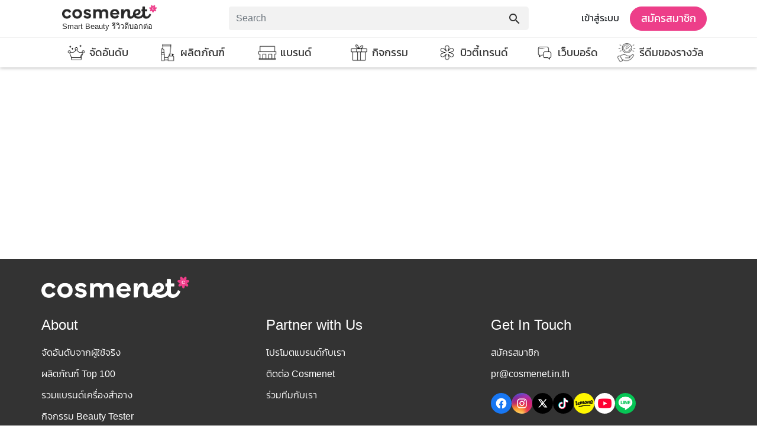

--- FILE ---
content_type: text/html; charset=utf-8
request_url: https://www.cosmenet.in.th/cosme-intrend/53514
body_size: 30582
content:
<!DOCTYPE html><html lang="en-US"><head>
        <meta charset="utf-8">
        <title>ดูดวงความรัก การงาน การเรียน การเงิน ระหว่าง 14 - 20 ก.ค. 67 (ทุกราศี) </title>
        <base href="/">
        <meta name="viewport" content="width=device-width,initial-scale=1">
        <meta name="description" content="รับมือช่วงกลางเดือนที่จะถึง กับดวงแม่น ๆ ประจำสัปดาห์ ราศีไหนดวงกำลังขึ้นทั้งเรื่องงาาน การเรียน ความรัก การเงิน หรือแม้แต่เรื่องสุขภาพที่ควรระวัง พร้อมบอกทริคแก้แบบง่าย ๆ เช็คเลย">
        <meta name="keywords" content="ดูดวง, ดูดวงรายสัปดาห์, ดูดวงไพ่ยิปซี, คำพยากรณ์, ทำนายดวง, ดูดวงความรัก, ดูดวงการงาน, ดูดวงการเรียน, ดูดวงการเงิน, ดูดวงสุขภาพ, ดูดวง12ราศี, ดวงความรัก">
        <meta name="author" content="Cosmenet.in.th เครื่องสำอางดีๆ ที่อยากบอกต่อ">
        <meta name="robots" content="all">
        <meta property="og:image:alt" content="ดูดวงความรัก การงาน การเรียน การเงิน ระหว่าง 14 - 20 ก.ค. 67 (ทุกราศี) ">
        <meta property="og:description" content="รับมือช่วงกลางเดือนที่จะถึง กับดวงแม่น ๆ ประจำสัปดาห์ ราศีไหนดวงกำลังขึ้นทั้งเรื่องงาาน การเรียน ความรัก การเงิน หรือแม้แต่เรื่องสุขภาพที่ควรระวัง พร้อมบอกทริคแก้แบบง่าย ๆ เช็คเลย">
        <meta property="og:url" content="https://www.cosmenet.in.th/cosme-intrend/53514">
        <meta property="og:image" content="https://www.cosmenet.in.th/upload/iblock/7ec/horoscope-shirt-june-1420-2024-details.png">
        <meta property="og:image:width" content="1200">
        <meta property="og:image:height" content="630">
        <meta property="og:image:alt" content="Cosmenet.in.th">
        <meta property="og:type" content="article">
        <meta property="og:site_name" content="Cosmenet.in.th">
        <meta property="og:locale" content="th_TH">
        <meta property="article:publisher" content="https://www.facebook.com/cosmenet">
        <meta property="fb:app_id" content="557391913145622">
        <meta property="fb:pages" content="223343208936">
        <meta name="twitter:card" content="summary_large_image">
        <meta name="twitter:site" content="@cosmenetThai">
        <meta name="twitter:creator" content="@cosmenetThai">
        <meta name="twitter:title" content="ดูดวงความรัก การงาน การเรียน การเงิน ระหว่าง 14 - 20 ก.ค. 67 (ทุกราศี) ">
        <meta name="twitter:description" content="รับมือช่วงกลางเดือนที่จะถึง กับดวงแม่น ๆ ประจำสัปดาห์ ราศีไหนดวงกำลังขึ้นทั้งเรื่องงาาน การเรียน ความรัก การเงิน หรือแม้แต่เรื่องสุขภาพที่ควรระวัง พร้อมบอกทริคแก้แบบง่าย ๆ เช็คเลย">
        <meta name="twitter:image" content="https://www.cosmenet.in.th/upload/iblock/7ec/horoscope-shirt-june-1420-2024-details.png">
        <link rel="canonical" href="https://www.cosmenet.in.th/cosme-intrend/53514">
        <link rel="publisher" href="https://plus.google.com/+cosmenet">
        <link rel="icon" href="assets/icons/favicon.png" sizes="16x16">
        <link rel="apple-touch-icon" href="assets/icons/homescreen-icon-72x72.png">
        <link rel="apple-touch-icon" sizes="96x96" href="assets/icons/homescreen-icon-96x96.png">
        <link rel="apple-touch-icon" sizes="128x128" href="assets/icons/homescreen-icon-128x128.png">
        <link rel="apple-touch-icon" sizes="144x144" href="assets/icons/homescreen-icon-144x144.png">
        <link rel="apple-touch-icon" sizes="152x152" href="assets/icons/homescreen-icon-152x152.png">
        <link rel="apple-touch-icon" sizes="192x192" href="assets/icons/homescreen-icon-192x192.png">
        <link rel="apple-touch-icon" sizes="384x384" href="assets/icons/homescreen-icon-384x384.png">
        <link rel="apple-touch-icon" sizes="152x152" href="assets/icons/homescreen-icon-512x512.png">
        <link rel="manifest" href="manifest.webmanifest">
        <meta name="theme-color" content="#ffffff">
        <!-- Google Tag Manager -->
        <script>(function (w, d, s, l, i) {  w[l] = w[l] || []; w[l].push({ 'gtm.start': new Date().getTime(), event: 'gtm.js'}); var f = d.getElementsByTagName(s)[0], j = d.createElement(s), dl = l != 'dataLayer' ? '&l=' + l : ''; j.async = true; j.src = 'https://www.googletagmanager.com/gtm.js?id=' + i + dl; f.parentNode.insertBefore(j, f);})(window, document, 'script', 'dataLayer', 'GTM-PL7KWH');</script>
        <!-- Facebook SDK -->
        <script>
          window.fbAsyncInit = function() {
            FB.init({
              appId      : '557391913145622',
              cookie     : true,
              xfbml      : true,
              version    : 'v18.0'
            });
          };

          (function(d, s, id){
             var js, fjs = d.getElementsByTagName(s)[0];
             if (d.getElementById(id)) {return;}
             js = d.createElement(s); js.id = id;
             js.src = "https://connect.facebook.net/en_US/sdk.js";
             fjs.parentNode.insertBefore(js, fjs);
           }(document, 'script', 'facebook-jssdk'));
        </script>
    <link rel="stylesheet" href="styles.4b08f19bf8f6c414d7bf.css"><style ng-transition="cosmenet">h1[_ngcontent-sc0] {
  font-size: 1.2em;
  color: #999;
  margin-bottom: 0;
}
h2[_ngcontent-sc0] {
  font-size: 2em;
  margin-top: 0;
  padding-top: 0;
}
nav[_ngcontent-sc0]   a[_ngcontent-sc0] {
  padding: 5px 10px;
  text-decoration: none;
  margin-top: 10px;
  display: inline-block;
  background-color: #eee;
  border-radius: 4px;
}
nav[_ngcontent-sc0]   a[_ngcontent-sc0]:visited, a[_ngcontent-sc0]:link {
  color: #607D8B;
}
nav[_ngcontent-sc0]   a[_ngcontent-sc0]:hover {
  color: #039be5;
  background-color: #CFD8DC;
}
nav[_ngcontent-sc0]   a.active[_ngcontent-sc0] {
  color: #039be5;
}
.loading-page[_ngcontent-sc0] {
  text-align: center;
  margin-top: 30vh;
}
.loading-page[_ngcontent-sc0]   img[_ngcontent-sc0] {
  max-width: 150px;
  margin-bottom: 10px;
}
re-captcha.is-invalid[_ngcontent-sc0]    > div[_ngcontent-sc0] {
  border: 1px solid #dc3545 !important;
  border-radius: 0.2rem;
}
.main[_ngcontent-sc0] {
  min-height: 45vh;
}</style><style ng-transition="cosmenet">@media screen and (min-width: 992px) {
  .desktopView[_ngcontent-sc1]   .header-m-section[_ngcontent-sc1] {
    display: none;
  }

  .main-header.desktopView[_ngcontent-sc1] {
    height: 64px;
  }
}
header[_ngcontent-sc1] {
  width: 100%;
  position: relative;
}
header[_ngcontent-sc1]   .control-panel[_ngcontent-sc1] {
  position: absolute;
  top: 4px;
  right: 5px;
  font-size: 13px;
  background: #FFFFFF;
}
header[_ngcontent-sc1]   .control-panel[_ngcontent-sc1]   i[_ngcontent-sc1] {
  vertical-align: middle;
  font-size: 20px;
}
@media screen and (max-width: 1300px) {
  header[_ngcontent-sc1]   .control-panel[_ngcontent-sc1]   span[_ngcontent-sc1] {
    display: none;
  }
}
header[_ngcontent-sc1]   .logo-cosmenet[_ngcontent-sc1]   .icon-cosmenet[_ngcontent-sc1] {
  display: block;
  width: 240px;
  height: 50px;
  background-image: url(/assets/images/template/cosmenet-logo.webp);
  background-repeat: no-repeat;
  background-position: center left;
  background-size: contain;
  margin-top: -10px;
}
header[_ngcontent-sc1]   .logo-cosmenet[_ngcontent-sc1]   span[_ngcontent-sc1] {
  font-family: "Prompt", sans-serif;
  display: block;
  font-size: 13px;
  font-weight: 400;
  margin-top: -10px;
  margin-left: 20px;
  color: #282828;
}
.header-m-section[_ngcontent-sc1] {
  padding: 0;
}
.nav-header-m[_ngcontent-sc1] {
  padding-bottom: 3px;
  padding-top: 3px;
}
.nav-header-m[_ngcontent-sc1]   .tb-head[_ngcontent-sc1]   .col-head[_ngcontent-sc1] {
  height: 40px;
}
.nav-header-m[_ngcontent-sc1]   .tb-head[_ngcontent-sc1]   .col-head.menu[_ngcontent-sc1] {
  width: 85px;
}
.nav-header-m[_ngcontent-sc1]   .tb-head[_ngcontent-sc1]   .col-head.logo[_ngcontent-sc1]   .header-m-logo[_ngcontent-sc1] {
  display: inline-block;
  width: 160px;
  height: 40px;
  background-image: url(/assets/images/template/cosmenet-logo.webp);
  background-repeat: no-repeat;
  background-position: center;
  background-size: contain;
  text-align: center;
}
.nav-header-m[_ngcontent-sc1]   .tb-head[_ngcontent-sc1]   .col-head.search[_ngcontent-sc1] {
  width: 85px;
  text-align: right;
}
.nav-header-m[_ngcontent-sc1]   .tb-head[_ngcontent-sc1]   .col-head.search[_ngcontent-sc1]   .mobile-user-img[_ngcontent-sc1] {
  position: relative;
  display: inline-block;
  vertical-align: middle;
  width: 35px;
  margin-left: 5px;
}
.nav-header-m[_ngcontent-sc1]   .tb-head[_ngcontent-sc1]   .col-head.search[_ngcontent-sc1]   .mobile-user-img[_ngcontent-sc1]   img[_ngcontent-sc1] {
  border-radius: 50%;
  overflow: hidden;
}
.nav-header-m[_ngcontent-sc1]   .tb-head[_ngcontent-sc1]   .col-head.search[_ngcontent-sc1]   .mobile-user-img[_ngcontent-sc1]   i[_ngcontent-sc1] {
  position: absolute;
  top: 0;
  right: -5px;
  font-size: 11px;
}
.block-login[_ngcontent-sc1] {
  text-align: right;
  padding-top: 3px;
}
.block-login[_ngcontent-sc1]   a[_ngcontent-sc1] {
  margin-left: 5px;
}
.block-login[_ngcontent-sc1]   .user-img[_ngcontent-sc1] {
  display: inline-block;
  width: 40px;
  height: 40px;
  margin: 0 5px 0 0;
  vertical-align: top;
  position: relative;
  background-position: center;
  background-repeat: no-repeat;
  background-size: cover;
  background-color: #FFFFFF;
}
.block-login[_ngcontent-sc1]   .user-img[_ngcontent-sc1]   img[_ngcontent-sc1] {
  border-radius: 20px;
  overflow: hidden;
}
.block-login[_ngcontent-sc1]   .user-img.notification[_ngcontent-sc1] {
  text-align: center;
  position: relative;
}
.block-login[_ngcontent-sc1]   .user-img.notification[_ngcontent-sc1]   img[_ngcontent-sc1] {
  width: 30px;
  margin-top: 7px;
}
.block-login[_ngcontent-sc1]   .user-img.notification[_ngcontent-sc1]   i[_ngcontent-sc1] {
  position: absolute;
  top: 0;
  right: 0;
  display: inline-block;
  width: 20px;
  height: 20px;
  background: #E10B80;
  color: #FFFFFF;
  font-style: normal;
  font-weight: 400;
  font-size: 11px;
  line-height: 20px;
  text-align: center;
  border-radius: 10px;
  overflow: hidden;
}
.mobile-notification[_ngcontent-sc1] {
  position: absolute;
  top: 3px;
  right: -3px;
  display: inline-block;
  width: 20px;
  height: 20px;
  background: #E10B80;
  color: #FFFFFF;
  font-style: normal;
  font-weight: 400;
  font-size: 11px;
  line-height: 20px;
  text-align: center;
  border-radius: 10px;
  overflow: hidden;
}
.block-login[_ngcontent-sc1]   p[_ngcontent-sc1] {
  display: inline-block;
  width: 170px;
  text-align: left;
}
.block-login[_ngcontent-sc1]   p[_ngcontent-sc1]   .point[_ngcontent-sc1] {
  color: #666;
  font-size: 14px;
}
.block-login[_ngcontent-sc1]   p[_ngcontent-sc1]   .fullname[_ngcontent-sc1] {
  display: block;
  overflow: hidden;
  font-weight: bold;
  line-height: 18px;
}
.menu-v[_ngcontent-sc1] {
  margin: 0;
  padding-top: 8px;
  padding-bottom: 8px;
}
.menu-v[_ngcontent-sc1]   .col[_ngcontent-sc1] {
  padding-left: 2px;
  padding-right: 2px;
}
.menu-v[_ngcontent-sc1]   .col[_ngcontent-sc1]   a[_ngcontent-sc1] {
  display: block;
  text-align: center;
  color: #333333;
  font-size: 18px;
  font-weight: 400;
}
.menu-v[_ngcontent-sc1]   .col[_ngcontent-sc1]   a[_ngcontent-sc1]:hover, .menu-v[_ngcontent-sc1]   .col[_ngcontent-sc1]   a.active[_ngcontent-sc1] {
  color: #ED3E89;
}
.menu-v[_ngcontent-sc1]   .col[_ngcontent-sc1]   a[_ngcontent-sc1]   span[_ngcontent-sc1] {
  display: inline-block;
  vertical-align: middle;
  height: 34px;
  line-height: 34px;
}
.menu-v[_ngcontent-sc1]   .col[_ngcontent-sc1]   a[_ngcontent-sc1]   span.nav-d-only[_ngcontent-sc1] {
  position: relative;
  top: -1px;
}
@media screen and (max-width: 1200px) {
  .menu-v[_ngcontent-sc1]   .col[_ngcontent-sc1]   a[_ngcontent-sc1]   span.nav-d-only[_ngcontent-sc1] {
    display: none;
  }
}
.menu-v[_ngcontent-sc1]   .col[_ngcontent-sc1]   a[_ngcontent-sc1]   .menu-icon[_ngcontent-sc1] {
  display: inline-block;
  width: 34px;
  height: 34px;
  vertical-align: middle;
  margin-right: 5px;
  background: url(/assets/images/main-menu/cosmenet-main-menu.png) no-repeat 0 0;
  background-size: 34px;
}
.menu-v[_ngcontent-sc1]   .col[_ngcontent-sc1]   a[_ngcontent-sc1]   .icon-ranking[_ngcontent-sc1] {
  background-position: 0 -68px;
}
.menu-v[_ngcontent-sc1]   .col[_ngcontent-sc1]   a[_ngcontent-sc1]:hover   .icon-ranking[_ngcontent-sc1], .menu-v[_ngcontent-sc1]   .col[_ngcontent-sc1]   a.active[_ngcontent-sc1]   .icon-ranking[_ngcontent-sc1] {
  background-position: 0 -102px;
}
.menu-v[_ngcontent-sc1]   .col[_ngcontent-sc1]   a[_ngcontent-sc1]   .icon-product[_ngcontent-sc1] {
  background-position: 0 0px;
}
.menu-v[_ngcontent-sc1]   .col[_ngcontent-sc1]   a[_ngcontent-sc1]:hover   .icon-product[_ngcontent-sc1], .menu-v[_ngcontent-sc1]   .col[_ngcontent-sc1]   a.active[_ngcontent-sc1]   .icon-product[_ngcontent-sc1] {
  background-position: 0 -34px;
}
.menu-v[_ngcontent-sc1]   .col[_ngcontent-sc1]   a[_ngcontent-sc1]   .icon-brand[_ngcontent-sc1] {
  background-position: 0 -136px;
}
.menu-v[_ngcontent-sc1]   .col[_ngcontent-sc1]   a[_ngcontent-sc1]:hover   .icon-brand[_ngcontent-sc1], .menu-v[_ngcontent-sc1]   .col[_ngcontent-sc1]   a.active[_ngcontent-sc1]   .icon-brand[_ngcontent-sc1] {
  background-position: 0 -170px;
}
.menu-v[_ngcontent-sc1]   .col[_ngcontent-sc1]   a[_ngcontent-sc1]   .icon-trends[_ngcontent-sc1] {
  background-position: 0 -408px;
}
.menu-v[_ngcontent-sc1]   .col[_ngcontent-sc1]   a[_ngcontent-sc1]:hover   .icon-trends[_ngcontent-sc1], .menu-v[_ngcontent-sc1]   .col[_ngcontent-sc1]   a.active[_ngcontent-sc1]   .icon-trends[_ngcontent-sc1] {
  background-position: 0 -442px;
}
.menu-v[_ngcontent-sc1]   .col[_ngcontent-sc1]   a[_ngcontent-sc1]   .icon-activities[_ngcontent-sc1] {
  background-position: 0 -476px;
}
.menu-v[_ngcontent-sc1]   .col[_ngcontent-sc1]   a[_ngcontent-sc1]:hover   .icon-activities[_ngcontent-sc1], .menu-v[_ngcontent-sc1]   .col[_ngcontent-sc1]   a.active[_ngcontent-sc1]   .icon-activities[_ngcontent-sc1] {
  background-position: 0 -510px;
}
.menu-v[_ngcontent-sc1]   .col[_ngcontent-sc1]   a[_ngcontent-sc1]   .icon-redeem[_ngcontent-sc1] {
  background-position: 0 -340px;
}
.menu-v[_ngcontent-sc1]   .col[_ngcontent-sc1]   a[_ngcontent-sc1]:hover   .icon-redeem[_ngcontent-sc1], .menu-v[_ngcontent-sc1]   .col[_ngcontent-sc1]   a.active[_ngcontent-sc1]   .icon-redeem[_ngcontent-sc1] {
  background-position: 0 -374px;
}
.menu-v[_ngcontent-sc1]   .col[_ngcontent-sc1]   a[_ngcontent-sc1]   .icon-community[_ngcontent-sc1] {
  background-position: 0 -272px;
}
.menu-v[_ngcontent-sc1]   .col[_ngcontent-sc1]   a[_ngcontent-sc1]:hover   .icon-community[_ngcontent-sc1], .menu-v[_ngcontent-sc1]   .col[_ngcontent-sc1]   a.active[_ngcontent-sc1]   .icon-community[_ngcontent-sc1] {
  background-position: 0 -306px;
}
@media screen and (max-width: 1200px) {
  .menu-v[_ngcontent-sc1]   .col[_ngcontent-sc1]   a[_ngcontent-sc1] {
    font-size: 16px;
  }
}

table.head-m[_ngcontent-sc1] {
  width: 100%;
  height: 50px;
  border: 0;
}
table.head-m[_ngcontent-sc1]   td[_ngcontent-sc1] {
  vertical-align: middle;
  padding: 0 10px;
}
table.head-m[_ngcontent-sc1]   .menu[_ngcontent-sc1] {
  width: 40px;
  line-height: 14px;
}
table.head-m[_ngcontent-sc1]   .menu[_ngcontent-sc1]   button[_ngcontent-sc1] {
  display: inline-block;
  width: 25px;
  height: 25px;
  overflow: hidden;
  padding: 0;
  position: relative;
}
table.head-m[_ngcontent-sc1]   .menu[_ngcontent-sc1]   button[_ngcontent-sc1]   i[_ngcontent-sc1] {
  display: block;
  position: absolute;
  top: -3px;
  left: -5px;
  font-size: 32px;
}
table.head-m[_ngcontent-sc1]   .search[_ngcontent-sc1] {
  width: 28px;
  line-height: 14px;
}
table.head-m[_ngcontent-sc1]   .search[_ngcontent-sc1]   button[_ngcontent-sc1] {
  padding: 0;
}
table.head-m[_ngcontent-sc1]   .search[_ngcontent-sc1]   button[_ngcontent-sc1]   i[_ngcontent-sc1] {
  font-size: 28px;
}
table.head-m[_ngcontent-sc1]   .logo[_ngcontent-sc1] {
  text-align: center;
}
table.head-m[_ngcontent-sc1]   .logo[_ngcontent-sc1]   img[_ngcontent-sc1] {
  height: 30px;
}
table.head-m[_ngcontent-sc1]   .user[_ngcontent-sc1] {
  text-align: right;
}
table.head-m[_ngcontent-sc1]   .user[_ngcontent-sc1]   a[_ngcontent-sc1] {
  display: inline-block;
  width: 25px;
  height: 25px;
  border-radius: 50%;
  overflow: hidden;
  overflow: hidden;
  margin-top: 6px;
}
table.head-m[_ngcontent-sc1]   .user[_ngcontent-sc1]   a[_ngcontent-sc1]   img[_ngcontent-sc1] {
  width: 100%;
}

.dropdown-menu.dropdown-menu-user[_ngcontent-sc1] {
  width: 200px;
  padding: 5px 0;
}
.dropdown-menu.dropdown-menu-user[_ngcontent-sc1]   .dropdown-item[_ngcontent-sc1]:hover {
  background: #ED3E89;
  color: #FFFFFF;
}
.header-emtry[_ngcontent-sc1] {
  height: 60px;
}
@media screen and (max-width: 991px) {
  .header-emtry[_ngcontent-sc1] {
    height: 50px;
  }
}
.cosmenet-fb-share[_ngcontent-sc1] {
  display: none;
}</style><style ng-transition="cosmenet">footer[_ngcontent-sc2] {
  background: #333333;
  color: #FFFFFF;
  width: 100%;
}
footer[_ngcontent-sc2]   a[_ngcontent-sc2] {
  color: #FFFFFF;
}
footer[_ngcontent-sc2]   .container[_ngcontent-sc2] {
  max-width: 1200px;
  margin: 0 auto;
}
footer[_ngcontent-sc2]   .footer-content[_ngcontent-sc2] {
  padding: 30px 15px;
}
footer[_ngcontent-sc2]   .footer-content[_ngcontent-sc2]   .footer-logo[_ngcontent-sc2] {
  max-width: 250px;
  margin-bottom: 30px;
}
@media screen and (max-width: 767px) {
  footer[_ngcontent-sc2]   .footer-content[_ngcontent-sc2]   .footer-logo[_ngcontent-sc2] {
    max-width: 200px;
  }
}
footer[_ngcontent-sc2]   .footer-content[_ngcontent-sc2]   .footer-links[_ngcontent-sc2] {
  display: -webkit-box;
  display: flex;
  gap: 60px;
}
footer[_ngcontent-sc2]   .footer-content[_ngcontent-sc2]   .footer-links[_ngcontent-sc2]   .footer-section[_ngcontent-sc2] {
  -webkit-box-flex: 1;
          flex: 1;
}
footer[_ngcontent-sc2]   .footer-content[_ngcontent-sc2]   .footer-links[_ngcontent-sc2]   .footer-section[_ngcontent-sc2]   h2[_ngcontent-sc2] {
  font-size: 24px;
  margin-bottom: 20px;
  font-weight: 500;
}
footer[_ngcontent-sc2]   .footer-content[_ngcontent-sc2]   .footer-links[_ngcontent-sc2]   .footer-section[_ngcontent-sc2]   ul[_ngcontent-sc2] {
  list-style: none;
  padding: 0;
  margin: 0;
}
footer[_ngcontent-sc2]   .footer-content[_ngcontent-sc2]   .footer-links[_ngcontent-sc2]   .footer-section[_ngcontent-sc2]   ul[_ngcontent-sc2]   li[_ngcontent-sc2] {
  margin-bottom: 12px;
  font-size: 16px;
}
footer[_ngcontent-sc2]   .footer-content[_ngcontent-sc2]   .footer-links[_ngcontent-sc2]   .footer-section[_ngcontent-sc2]   .social-icons[_ngcontent-sc2] {
  display: -webkit-box;
  display: flex;
  flex-wrap: wrap;
  gap: 10px;
  margin-top: 20px;
}
footer[_ngcontent-sc2]   .footer-content[_ngcontent-sc2]   .footer-links[_ngcontent-sc2]   .footer-section[_ngcontent-sc2]   .social-icons[_ngcontent-sc2]   img[_ngcontent-sc2] {
  width: 35px;
  border-radius: 50%;
}

@media screen and (max-width: 767px) {
  footer[_ngcontent-sc2]   .footer-content[_ngcontent-sc2] {
    padding: 30px 15px;
  }
  footer[_ngcontent-sc2]   .footer-content[_ngcontent-sc2]   .footer-links[_ngcontent-sc2] {
    -webkit-box-orient: vertical;
    -webkit-box-direction: normal;
            flex-direction: column;
    gap: 30px;
  }
  footer[_ngcontent-sc2]   .footer-content[_ngcontent-sc2]   .footer-links[_ngcontent-sc2]   .footer-section[_ngcontent-sc2] {
    width: 100%;
  }
  footer[_ngcontent-sc2]   .footer-content[_ngcontent-sc2]   .footer-links[_ngcontent-sc2]   .footer-section[_ngcontent-sc2]   h2[_ngcontent-sc2] {
    font-size: 20px;
    margin-bottom: 15px;
  }
  footer[_ngcontent-sc2]   .footer-content[_ngcontent-sc2]   .footer-links[_ngcontent-sc2]   .footer-section[_ngcontent-sc2]   .social-icons[_ngcontent-sc2] {
    flex-wrap: wrap;
  }
}
#cookieconsent[_ngcontent-sc2] {
  background: #000000;
  padding: 15px;
  width: 100%;
  z-index: 1005;
}
#cookieconsent[_ngcontent-sc2]   .cookieconsent-layout[_ngcontent-sc2] {
  width: 100%;
  -webkit-box-flex: 1;
          flex: 1;
  display: -webkit-box;
  display: flex;
  color: #FFFFFF;
}
#cookieconsent[_ngcontent-sc2]   .cookieconsent-layout[_ngcontent-sc2]   .message[_ngcontent-sc2] {
  -webkit-box-flex: 1;
          flex: 1;
}
#cookieconsent[_ngcontent-sc2]   .cookieconsent-layout[_ngcontent-sc2]   .message[_ngcontent-sc2]   a[_ngcontent-sc2] {
  color: #FFFFFF;
  text-decoration: underline;
}
#cookieconsent[_ngcontent-sc2]   .cookieconsent-layout[_ngcontent-sc2]   .message[_ngcontent-sc2]   a[_ngcontent-sc2]:hover {
  text-decoration: underline;
  color: #EE7494;
}
#cookieconsent[_ngcontent-sc2]   .cookieconsent-layout[_ngcontent-sc2]   .accept[_ngcontent-sc2] {
  width: 160px;
  text-align: right;
  padding-top: 5px;
}
#cookieconsent[_ngcontent-sc2]   .cookieconsent-layout[_ngcontent-sc2]   .accept[_ngcontent-sc2]   button[_ngcontent-sc2] {
  width: 140px;
}
@media screen and (max-width: 767px) {
  #cookieconsent[_ngcontent-sc2]   .cookieconsent-layout[_ngcontent-sc2] {
    -webkit-box-flex: unset;
            flex: unset;
    display: block;
  }
  #cookieconsent[_ngcontent-sc2]   .cookieconsent-layout[_ngcontent-sc2]   .message[_ngcontent-sc2] {
    -webkit-box-flex: unset;
            flex: unset;
  }
  #cookieconsent[_ngcontent-sc2]   .cookieconsent-layout[_ngcontent-sc2]   .accept[_ngcontent-sc2] {
    width: 100%;
    text-align: center;
    padding-top: 10px;
  }
}
.btn-cookieconsent[_ngcontent-sc2] {
  background: #c7406a;
  color: #fff;
}</style><style ng-transition="cosmenet">.scroll-to-top[_ngcontent-sc7] {
  position: fixed;
  bottom: 30px;
  right: 35px;
  opacity: 0;
  -webkit-transition: all 0.2s ease-in-out;
  transition: all 0.2s ease-in-out;
  z-index: 1002;
}
@media (max-width: 767px) {
  .scroll-to-top[_ngcontent-sc7] {
    display: none;
  }
}
.scroll-to-top[_ngcontent-sc7]   i[_ngcontent-sc7] {
  display: block;
  width: 40px;
  height: 40px;
  background-color: #FFF;
  color: #EE7494;
  border: 2px solid #EE7494;
  text-align: center;
  font-size: 24px;
  line-height: 36px;
  cursor: pointer;
  border-radius: 50%;
  overflow: hidden;
}
.scroll-to-top[_ngcontent-sc7]   i[_ngcontent-sc7]:hover {
  color: #C73F6A;
  border: 2px solid #C73F6A;
}
.show-scrollTop[_ngcontent-sc7] {
  opacity: 1;
  -webkit-transition: all 0.2s ease-in-out;
  transition: all 0.2s ease-in-out;
}</style><style ng-transition="cosmenet">@media (-ms-high-contrast:active){.mat-toolbar{outline:solid 1px}}.mat-toolbar-row,.mat-toolbar-single-row{display:flex;box-sizing:border-box;padding:0 16px;width:100%;flex-direction:row;align-items:center;white-space:nowrap}.mat-toolbar-multiple-rows{display:flex;box-sizing:border-box;flex-direction:column;width:100%}.mat-toolbar-multiple-rows{min-height:64px}.mat-toolbar-row,.mat-toolbar-single-row{height:64px}@media (max-width:599px){.mat-toolbar-multiple-rows{min-height:56px}.mat-toolbar-row,.mat-toolbar-single-row{height:56px}}</style><style ng-transition="cosmenet">.mat-button .mat-button-focus-overlay,.mat-icon-button .mat-button-focus-overlay{opacity:0}.mat-button:hover .mat-button-focus-overlay,.mat-stroked-button:hover .mat-button-focus-overlay{opacity:.04}@media (hover:none){.mat-button:hover .mat-button-focus-overlay,.mat-stroked-button:hover .mat-button-focus-overlay{opacity:0}}.mat-button,.mat-flat-button,.mat-icon-button,.mat-stroked-button{box-sizing:border-box;position:relative;-webkit-user-select:none;-moz-user-select:none;-ms-user-select:none;user-select:none;cursor:pointer;outline:0;border:none;-webkit-tap-highlight-color:transparent;display:inline-block;white-space:nowrap;text-decoration:none;vertical-align:baseline;text-align:center;margin:0;min-width:64px;line-height:36px;padding:0 16px;border-radius:4px;overflow:visible}.mat-button::-moz-focus-inner,.mat-flat-button::-moz-focus-inner,.mat-icon-button::-moz-focus-inner,.mat-stroked-button::-moz-focus-inner{border:0}.mat-button[disabled],.mat-flat-button[disabled],.mat-icon-button[disabled],.mat-stroked-button[disabled]{cursor:default}.mat-button.cdk-keyboard-focused .mat-button-focus-overlay,.mat-button.cdk-program-focused .mat-button-focus-overlay,.mat-flat-button.cdk-keyboard-focused .mat-button-focus-overlay,.mat-flat-button.cdk-program-focused .mat-button-focus-overlay,.mat-icon-button.cdk-keyboard-focused .mat-button-focus-overlay,.mat-icon-button.cdk-program-focused .mat-button-focus-overlay,.mat-stroked-button.cdk-keyboard-focused .mat-button-focus-overlay,.mat-stroked-button.cdk-program-focused .mat-button-focus-overlay{opacity:.12}.mat-button::-moz-focus-inner,.mat-flat-button::-moz-focus-inner,.mat-icon-button::-moz-focus-inner,.mat-stroked-button::-moz-focus-inner{border:0}.mat-raised-button{box-sizing:border-box;position:relative;-webkit-user-select:none;-moz-user-select:none;-ms-user-select:none;user-select:none;cursor:pointer;outline:0;border:none;-webkit-tap-highlight-color:transparent;display:inline-block;white-space:nowrap;text-decoration:none;vertical-align:baseline;text-align:center;margin:0;min-width:64px;line-height:36px;padding:0 16px;border-radius:4px;overflow:visible;transform:translate3d(0,0,0);transition:background .4s cubic-bezier(.25,.8,.25,1),box-shadow 280ms cubic-bezier(.4,0,.2,1)}.mat-raised-button::-moz-focus-inner{border:0}.mat-raised-button[disabled]{cursor:default}.mat-raised-button.cdk-keyboard-focused .mat-button-focus-overlay,.mat-raised-button.cdk-program-focused .mat-button-focus-overlay{opacity:.12}.mat-raised-button::-moz-focus-inner{border:0}._mat-animation-noopable.mat-raised-button{transition:none;animation:none}.mat-stroked-button{border:1px solid currentColor;padding:0 15px;line-height:34px}.mat-stroked-button .mat-button-focus-overlay,.mat-stroked-button .mat-button-ripple.mat-ripple{top:-1px;left:-1px;right:-1px;bottom:-1px}.mat-fab{box-sizing:border-box;position:relative;-webkit-user-select:none;-moz-user-select:none;-ms-user-select:none;user-select:none;cursor:pointer;outline:0;border:none;-webkit-tap-highlight-color:transparent;display:inline-block;white-space:nowrap;text-decoration:none;vertical-align:baseline;text-align:center;margin:0;min-width:64px;line-height:36px;padding:0 16px;border-radius:4px;overflow:visible;transform:translate3d(0,0,0);transition:background .4s cubic-bezier(.25,.8,.25,1),box-shadow 280ms cubic-bezier(.4,0,.2,1);min-width:0;border-radius:50%;width:56px;height:56px;padding:0;flex-shrink:0}.mat-fab::-moz-focus-inner{border:0}.mat-fab[disabled]{cursor:default}.mat-fab.cdk-keyboard-focused .mat-button-focus-overlay,.mat-fab.cdk-program-focused .mat-button-focus-overlay{opacity:.12}.mat-fab::-moz-focus-inner{border:0}._mat-animation-noopable.mat-fab{transition:none;animation:none}.mat-fab .mat-button-wrapper{padding:16px 0;display:inline-block;line-height:24px}.mat-mini-fab{box-sizing:border-box;position:relative;-webkit-user-select:none;-moz-user-select:none;-ms-user-select:none;user-select:none;cursor:pointer;outline:0;border:none;-webkit-tap-highlight-color:transparent;display:inline-block;white-space:nowrap;text-decoration:none;vertical-align:baseline;text-align:center;margin:0;min-width:64px;line-height:36px;padding:0 16px;border-radius:4px;overflow:visible;transform:translate3d(0,0,0);transition:background .4s cubic-bezier(.25,.8,.25,1),box-shadow 280ms cubic-bezier(.4,0,.2,1);min-width:0;border-radius:50%;width:40px;height:40px;padding:0;flex-shrink:0}.mat-mini-fab::-moz-focus-inner{border:0}.mat-mini-fab[disabled]{cursor:default}.mat-mini-fab.cdk-keyboard-focused .mat-button-focus-overlay,.mat-mini-fab.cdk-program-focused .mat-button-focus-overlay{opacity:.12}.mat-mini-fab::-moz-focus-inner{border:0}._mat-animation-noopable.mat-mini-fab{transition:none;animation:none}.mat-mini-fab .mat-button-wrapper{padding:8px 0;display:inline-block;line-height:24px}.mat-icon-button{padding:0;min-width:0;width:40px;height:40px;flex-shrink:0;line-height:40px;border-radius:50%}.mat-icon-button .mat-icon,.mat-icon-button i{line-height:24px}.mat-button-focus-overlay,.mat-button-ripple.mat-ripple{top:0;left:0;right:0;bottom:0;position:absolute;pointer-events:none;border-radius:inherit}.mat-button-ripple.mat-ripple:not(:empty){transform:translateZ(0)}.mat-button-focus-overlay{opacity:0;transition:opacity .2s cubic-bezier(.35,0,.25,1),background-color .2s cubic-bezier(.35,0,.25,1)}._mat-animation-noopable .mat-button-focus-overlay{transition:none}@media (-ms-high-contrast:active){.mat-button-focus-overlay{background-color:#fff}}@media (-ms-high-contrast:black-on-white){.mat-button-focus-overlay{background-color:#000}}.mat-button-ripple-round{border-radius:50%;z-index:1}.mat-button .mat-button-wrapper>*,.mat-fab .mat-button-wrapper>*,.mat-flat-button .mat-button-wrapper>*,.mat-icon-button .mat-button-wrapper>*,.mat-mini-fab .mat-button-wrapper>*,.mat-raised-button .mat-button-wrapper>*,.mat-stroked-button .mat-button-wrapper>*{vertical-align:middle}.mat-form-field:not(.mat-form-field-appearance-legacy) .mat-form-field-prefix .mat-icon-button,.mat-form-field:not(.mat-form-field-appearance-legacy) .mat-form-field-suffix .mat-icon-button{display:block;font-size:inherit;width:2.5em;height:2.5em}@media (-ms-high-contrast:active){.mat-button,.mat-fab,.mat-flat-button,.mat-icon-button,.mat-mini-fab,.mat-raised-button{outline:solid 1px}}</style><style ng-transition="cosmenet">.section-name[_ngcontent-sc25] {
  font-size: 30px;
  font-weight: 400;
  color: #C73F6A;
  border-bottom: 2px solid #999999;
  margin-top: 0;
  margin-bottom: 10px;
  text-transform: uppercase;
}

.viewDate[_ngcontent-sc25]   .material-icons[_ngcontent-sc25] {
  font-size: 18px;
  line-height: 16px;
  height: 20px;
  vertical-align: middle;
}

.line-add-friends[_ngcontent-sc25] {
  margin: 30px 0;
  text-align: center;
}

.content-other-list[_ngcontent-sc25]   .media[_ngcontent-sc25] {
  padding-bottom: 15px;
}

.content-other-list[_ngcontent-sc25]   .media[_ngcontent-sc25]   h5[_ngcontent-sc25] {
  height: 100px;
  overflow: hidden;
}

.content-other-list[_ngcontent-sc25]   .media[_ngcontent-sc25]   .img[_ngcontent-sc25] {
  width: 150px;
  height: 100px;
  background-position: center;
  background-repeat: no-repeat;
  background-size: cover;
}

@media screen and (max-width: 1200px) {
  .content-other-list[_ngcontent-sc25]   .media[_ngcontent-sc25]   img[_ngcontent-sc25] {
    width: 100px;
  }
}

.msg-title-comment[_ngcontent-sc25] {
  font-family: "Kanit", sans-serif;
  font-weight: 400;
  font-size: 22px;
}

.topic-other-detail[_ngcontent-sc25] {
  font-size: 12px;
  
}

.topic-other-detail[_ngcontent-sc25]   .material-icons[_ngcontent-sc25] {
  font-size: 16px;
  height: 18px;
  vertical-align: middle;
  color: #CCCCCC;
}

.linkhoro[_ngcontent-sc25] {
  margin: 40px 0;
  padding: 0 0 40px 0;
  font-size: 22px;
  border-bottom: 1px solid #e5e5e5;
}

.linkhoro[_ngcontent-sc25]   p[_ngcontent-sc25] {
  font-weight: 400;
  margin-bottom: 30px;
}



.shop_online[_ngcontent-sc25]   .center_block[_ngcontent-sc25] {
  width: 500px;
  margin: 0 auto;
}

.shop_online[_ngcontent-sc25]   .logo_shop_online[_ngcontent-sc25], .shop_online[_ngcontent-sc25]   .imgload.lazyloaded[_ngcontent-sc25] {
  margin-top: -8%;
}

.shop_online[_ngcontent-sc25]   .product_shop_online[_ngcontent-sc25] {
  border: 3px solid #ff7b3b;
  border-radius: 15px;
  text-align: center;
  padding: 0 15px;
}

.shop_online[_ngcontent-sc25]   .pd0[_ngcontent-sc25] {
  padding: 0;
  height: auto;
  padding-top: 15px;
}

@media screen and (max-width: 480px) {
  .shop_online[_ngcontent-sc25]   .logo_shop_online[_ngcontent-sc25] {
    margin-top: -12%;
  }

  .shop_online[_ngcontent-sc25]   .center_block[_ngcontent-sc25] {
    width: auto;
  }
}

.author[_ngcontent-sc25] {
  display: table;
  width: 600px;
  border: 1px solid #D3D3D3;
  margin: 40px auto;
  border-radius: 5px;
  padding: 15px;
}

@media screen and (max-width: 992px) {
  .author[_ngcontent-sc25] {
    width: 100%;
  }
}

.author[_ngcontent-sc25]   .author_img[_ngcontent-sc25] {
  display: table-cell;
  vertical-align: top;
  width: 170px;
}

@media screen and (max-width: 480px) {
  .author[_ngcontent-sc25]   .author_img[_ngcontent-sc25] {
    display: block;
    width: 100%;
    margin-bottom: 20px;
  }
}

.author[_ngcontent-sc25]   .author_img[_ngcontent-sc25]   i[_ngcontent-sc25] {
  display: block;
  width: 150px;
  height: 150px;
  margin: 0 auto;
  background-color: #C4C4C4;
  background-position: center;
  background-repeat: no-repeat;
  background-size: cover;
  border-radius: 50%;
}

.author[_ngcontent-sc25]   .author_detail[_ngcontent-sc25] {
  display: table-cell;
  vertical-align: top;
  color: #5A5A5C;
}

@media screen and (max-width: 480px) {
  .author[_ngcontent-sc25]   .author_detail[_ngcontent-sc25] {
    display: block;
  }
}

.author[_ngcontent-sc25]   .author_detail[_ngcontent-sc25]   .name[_ngcontent-sc25] {
  display: inline-block;
  vertical-align: middle;
  font-size: 26px;
  font-weight: bold;
  margin-right: 10px;
}

.author[_ngcontent-sc25]   .author_detail[_ngcontent-sc25]   .name[_ngcontent-sc25]:hover {
  color: #000;
}

.author[_ngcontent-sc25]   .author_detail[_ngcontent-sc25]   .link-content[_ngcontent-sc25] {
  display: inline-block;
  vertical-align: middle;
  text-align: center;
  color: #4E91D5;
  border: 1px solid #4E91D5;
  line-height: 30px;
  padding: 0 10px;
  border-radius: 5px;
}

.author[_ngcontent-sc25]   .author_social[_ngcontent-sc25] {
  margin: 15px 0 0 0;
}

@media screen and (max-width: 480px) {
  .author[_ngcontent-sc25]   .author_social[_ngcontent-sc25] {
    text-align: center;
  }
}

.author[_ngcontent-sc25]   .author_social[_ngcontent-sc25]   a[_ngcontent-sc25], .author[_ngcontent-sc25]   .author_social[_ngcontent-sc25]   a[_ngcontent-sc25]:link, .author[_ngcontent-sc25]   .author_social[_ngcontent-sc25]   a[_ngcontent-sc25]:active, .author[_ngcontent-sc25]   .author_social[_ngcontent-sc25]   a[_ngcontent-sc25]:visited {
  display: inline-block;
  width: 36px;
  height: 36px;
  line-height: 34px;
  text-align: center;
  font-size: 24px;
  color: #FFF;
  background: #5A5A5C;
  border-radius: 50%;
  margin-right: 10px;
}

.author[_ngcontent-sc25]   .author_social[_ngcontent-sc25]   a[_ngcontent-sc25]:hover {
  color: #FFF;
  background: #000;
}

.delete-message[_ngcontent-sc25] {
  font-size: 13px;
}

.delete-message[_ngcontent-sc25]   .material-icons[_ngcontent-sc25] {
  font-size: 20px;
}

.delete-message[_ngcontent-sc25]   a[_ngcontent-sc25], .delete-message[_ngcontent-sc25]   span[_ngcontent-sc25] {
  display: inline-block;
  margin: 0 10px;
  cursor: pointer;
}

.delete-message[_ngcontent-sc25]   a[_ngcontent-sc25]:hover, .delete-message[_ngcontent-sc25]   span[_ngcontent-sc25]:hover {
  color: #EE7494;
}

table.staff-message[_ngcontent-sc25] {
  width: 100%;
  border-top: 1px dotted #E5E5E5;
  margin-top: 15px;
}

table.staff-message[_ngcontent-sc25]   td[_ngcontent-sc25] {
  width: 50%;
  padding-top: 10px;
  font-size: 14px;
}

.fixContent[_ngcontent-sc25]   ul[_ngcontent-sc25]   a[_ngcontent-sc25] {
  color: #ed008c;
}

.product-shop-online[_ngcontent-sc25] {
  background: #FBEBED;
  position: relative;
  margin: 60px auto;
  padding: 40px 0;
}

.product-shop-online[_ngcontent-sc25]   ul[_ngcontent-sc25] {
  list-style: none;
  padding: 0;
  margin: 0 auto;
  max-width: 360px;
}

@media screen and (max-width: 480px) {
  .product-shop-online[_ngcontent-sc25]   ul[_ngcontent-sc25] {
    max-width: 300px;
  }
}

.product-shop-online[_ngcontent-sc25]   ul[_ngcontent-sc25]   li[_ngcontent-sc25]   a[_ngcontent-sc25] {
  display: block;
  padding: 0px;
  margin: 7px;
  width: 100px;
  height: 100px;
  border: 5px solid transparent;
  border-radius: 50%;
  overflow: hidden;
}

.product-shop-online[_ngcontent-sc25]   ul[_ngcontent-sc25]   li[_ngcontent-sc25]   a[_ngcontent-sc25]   img[_ngcontent-sc25] {
  width: 100%;
}

.product-shop-online[_ngcontent-sc25]   ul[_ngcontent-sc25]   li[_ngcontent-sc25]   a[_ngcontent-sc25]:hover {
  border: 5px solid #FFF;
}

.product-shop-online[_ngcontent-sc25]::before {
  display: block;
  width: 100%;
  content: "";
  position: absolute;
  top: -23px;
  left: 0;
  height: 46px;
  background-image: url(/assets/images/shop-online/logo/shop-online-logo.png);
  background-repeat: no-repeat;
  background-size: contain;
  background-position: center;
}</style><style ng-transition="cosmenet">.mat-progress-spinner{display:block;position:relative}.mat-progress-spinner svg{position:absolute;transform:rotate(-90deg);top:0;left:0;transform-origin:center;overflow:visible}.mat-progress-spinner circle{fill:transparent;transform-origin:center;transition:stroke-dashoffset 225ms linear}._mat-animation-noopable.mat-progress-spinner circle{transition:none;animation:none}.mat-progress-spinner.mat-progress-spinner-indeterminate-animation[mode=indeterminate]{animation:mat-progress-spinner-linear-rotate 2s linear infinite}._mat-animation-noopable.mat-progress-spinner.mat-progress-spinner-indeterminate-animation[mode=indeterminate]{transition:none;animation:none}.mat-progress-spinner.mat-progress-spinner-indeterminate-animation[mode=indeterminate] circle{transition-property:stroke;animation-duration:4s;animation-timing-function:cubic-bezier(.35,0,.25,1);animation-iteration-count:infinite}._mat-animation-noopable.mat-progress-spinner.mat-progress-spinner-indeterminate-animation[mode=indeterminate] circle{transition:none;animation:none}.mat-progress-spinner.mat-progress-spinner-indeterminate-fallback-animation[mode=indeterminate]{animation:mat-progress-spinner-stroke-rotate-fallback 10s cubic-bezier(.87,.03,.33,1) infinite}._mat-animation-noopable.mat-progress-spinner.mat-progress-spinner-indeterminate-fallback-animation[mode=indeterminate]{transition:none;animation:none}.mat-progress-spinner.mat-progress-spinner-indeterminate-fallback-animation[mode=indeterminate] circle{transition-property:stroke}._mat-animation-noopable.mat-progress-spinner.mat-progress-spinner-indeterminate-fallback-animation[mode=indeterminate] circle{transition:none;animation:none}@keyframes mat-progress-spinner-linear-rotate{0%{transform:rotate(0)}100%{transform:rotate(360deg)}}@keyframes mat-progress-spinner-stroke-rotate-100{0%{stroke-dashoffset:268.60617px;transform:rotate(0)}12.5%{stroke-dashoffset:56.54867px;transform:rotate(0)}12.5001%{stroke-dashoffset:56.54867px;transform:rotateX(180deg) rotate(72.5deg)}25%{stroke-dashoffset:268.60617px;transform:rotateX(180deg) rotate(72.5deg)}25.0001%{stroke-dashoffset:268.60617px;transform:rotate(270deg)}37.5%{stroke-dashoffset:56.54867px;transform:rotate(270deg)}37.5001%{stroke-dashoffset:56.54867px;transform:rotateX(180deg) rotate(161.5deg)}50%{stroke-dashoffset:268.60617px;transform:rotateX(180deg) rotate(161.5deg)}50.0001%{stroke-dashoffset:268.60617px;transform:rotate(180deg)}62.5%{stroke-dashoffset:56.54867px;transform:rotate(180deg)}62.5001%{stroke-dashoffset:56.54867px;transform:rotateX(180deg) rotate(251.5deg)}75%{stroke-dashoffset:268.60617px;transform:rotateX(180deg) rotate(251.5deg)}75.0001%{stroke-dashoffset:268.60617px;transform:rotate(90deg)}87.5%{stroke-dashoffset:56.54867px;transform:rotate(90deg)}87.5001%{stroke-dashoffset:56.54867px;transform:rotateX(180deg) rotate(341.5deg)}100%{stroke-dashoffset:268.60617px;transform:rotateX(180deg) rotate(341.5deg)}}@keyframes mat-progress-spinner-stroke-rotate-fallback{0%{transform:rotate(0)}25%{transform:rotate(1170deg)}50%{transform:rotate(2340deg)}75%{transform:rotate(3510deg)}100%{transform:rotate(4680deg)}}</style><style mat-spinner-animation="70">
 @keyframes mat-progress-spinner-stroke-rotate-70 {
    0%      { stroke-dashoffset: 179.0707812546182;  transform: rotate(0); }
    12.5%   { stroke-dashoffset: 37.69911184307752;    transform: rotate(0); }
    12.5001%  { stroke-dashoffset: 37.69911184307752;    transform: rotateX(180deg) rotate(72.5deg); }
    25%     { stroke-dashoffset: 179.0707812546182;  transform: rotateX(180deg) rotate(72.5deg); }

    25.0001%   { stroke-dashoffset: 179.0707812546182;  transform: rotate(270deg); }
    37.5%   { stroke-dashoffset: 37.69911184307752;    transform: rotate(270deg); }
    37.5001%  { stroke-dashoffset: 37.69911184307752;    transform: rotateX(180deg) rotate(161.5deg); }
    50%     { stroke-dashoffset: 179.0707812546182;  transform: rotateX(180deg) rotate(161.5deg); }

    50.0001%  { stroke-dashoffset: 179.0707812546182;  transform: rotate(180deg); }
    62.5%   { stroke-dashoffset: 37.69911184307752;    transform: rotate(180deg); }
    62.5001%  { stroke-dashoffset: 37.69911184307752;    transform: rotateX(180deg) rotate(251.5deg); }
    75%     { stroke-dashoffset: 179.0707812546182;  transform: rotateX(180deg) rotate(251.5deg); }

    75.0001%  { stroke-dashoffset: 179.0707812546182;  transform: rotate(90deg); }
    87.5%   { stroke-dashoffset: 37.69911184307752;    transform: rotate(90deg); }
    87.5001%  { stroke-dashoffset: 37.69911184307752;    transform: rotateX(180deg) rotate(341.5deg); }
    100%    { stroke-dashoffset: 179.0707812546182;  transform: rotateX(180deg) rotate(341.5deg); }
  }
</style><script type="application/ld+json">{"@context":"https://schema.org","@type":"Article","mainEntityOfPage":{"@type":"WebPage","@id":"https://www.cosmenet.in.th/cosme-intrend/53514"},"headline":"ดูดวงความรัก การงาน การเรียน การเงิน ระหว่าง 14 - 20 ก.ค. 67 (ทุกราศี) ","description":"รับมือช่วงกลางเดือนที่จะถึง กับดวงแม่น ๆ ประจำสัปดาห์ ราศีไหนดวงกำลังขึ้นทั้งเรื่องงาาน การเรียน ความรัก การเงิน หรือแม้แต่เรื่องสุขภาพที่ควรระวัง พร้อมบอกทริคแก้แบบง่าย ๆ เช็คเลย","image":"https://www.cosmenet.in.th/upload/iblock/fea/horoscope-shirt-june-1420-2024-preview.jpg","datePublished":"2024-07-14 00:00:00+07:00","dateModified":"2024-07-14 00:00:00+07:00","author":{"@type":"Organization","name":"Cosmenet.in.th","url":"https://www.cosmenet.in.th"},"publisher":{"@type":"Organization","name":"Cosmenet.in.th","url":"https://www.cosmenet.in.th","logo":{"@type":"ImageObject","url":"https://www.cosmenet.in.th/assets/images/logo-cosmenet.jpg"}},"articleBody":"รับมือช่วงกลางเดือนที่จะถึง กับดวงแม่น ๆ ประจำสัปดาห์ ราศีไหนดวงกำลังขึ้นทั้งเรื่องงาาน การเรียน ความรัก การเงิน หรือแม้แต่เรื่องสุขภาพที่ควรระวัง พร้อมบอกทริคแก้แบบง่าย ๆ เช็คเลย","articleSection":"ดวงรายสัปดาห์","keywords":"ดูดวง, ดูดวงรายสัปดาห์, ดูดวงไพ่ยิปซี, คำพยากรณ์, ทำนายดวง, ดูดวงความรัก, ดูดวงการงาน, ดูดวงการเรียน, ดูดวงการเงิน, ดูดวงสุขภาพ, ดูดวง12ราศี, ดวงความรัก"}</script><style ng-transition="cosmenet">.breadcrumb[_ngcontent-sc26] {
  background-color: transparent;
  padding: 0.75rem 0;
  margin-bottom: 0;
  font-size: 0.9rem;
  
}
@media (max-width: 768px) {
  .breadcrumb[_ngcontent-sc26] {
    font-size: 0.8rem;
  }
}
.breadcrumb-item[_ngcontent-sc26]    + .breadcrumb-item[_ngcontent-sc26]::before {
  content: ">";
}
.breadcrumb-item[_ngcontent-sc26]   a[_ngcontent-sc26] {
  color: #9e9e9e;
  text-decoration: none;
}
.breadcrumb-item[_ngcontent-sc26]   a[_ngcontent-sc26]:hover {
  color: #ed008c;
  
  text-decoration: underline;
}
.breadcrumb-item.active[_ngcontent-sc26]   span[_ngcontent-sc26] {
  color: #ed008c;
  font-weight: 500;
  
  display: inline-block;
  max-width: 150px;
  
  white-space: nowrap;
  overflow: hidden;
  text-overflow: ellipsis;
  vertical-align: bottom;
  
}
@media (min-width: 768px) {
  .breadcrumb-item.active[_ngcontent-sc26]   span[_ngcontent-sc26] {
    max-width: 250px;
    
  }
}
@media (min-width: 1200px) {
  .breadcrumb-item.active[_ngcontent-sc26]   span[_ngcontent-sc26] {
    max-width: 350px;
    
  }
}</style><style ng-transition="cosmenet">.bn4[_ngcontent-sc16] {
  text-align: center;
  margin: 15px auto;
  max-width: 790px;
  max-height: 190px;
}</style><style ng-transition="cosmenet">[_nghost-sc27]{display:inherit}</style><style ng-transition="cosmenet">.product-shop-online-title[_ngcontent-sc33] {
  text-align: center;
  font-size: 20px;
  color: #FFFFFF;
  background-color: #D0011B;
  margin: 0 auto;
  border-radius: 20px;
  max-width: 240px;
  line-height: 40px;
}
.product-shop-online-title[_ngcontent-sc33]   span[_ngcontent-sc33] {
  font-size: 24px;
  font-weight: 500;
}
.product-shop-online[_ngcontent-sc33] {
  background: #FBEBED;
  position: relative;
  margin: 10px auto;
  padding: 20px 0;
  border-radius: 15px;
}
.product-shop-online[_ngcontent-sc33]   ul[_ngcontent-sc33] {
  list-style: none;
  padding: 0;
  margin: 0 auto;
  max-width: 342px;
}
@media screen and (max-width: 480px) {
  .product-shop-online[_ngcontent-sc33]   ul[_ngcontent-sc33] {
    max-width: 300px;
  }
}
.product-shop-online[_ngcontent-sc33]   ul[_ngcontent-sc33]   li[_ngcontent-sc33]   a[_ngcontent-sc33] {
  display: block;
  padding: 0px;
  margin: 7px;
  width: 100px;
  height: 100px;
  border: 5px solid transparent;
  border-radius: 50%;
  overflow: hidden;
}
.product-shop-online[_ngcontent-sc33]   ul[_ngcontent-sc33]   li[_ngcontent-sc33]   a[_ngcontent-sc33]   img[_ngcontent-sc33] {
  width: 100%;
  height: 100%;
  background-color: #CCCCCC;
}
.product-shop-online[_ngcontent-sc33]   ul[_ngcontent-sc33]   li[_ngcontent-sc33]   a[_ngcontent-sc33]:hover {
  border: 5px solid #FFF;
}</style><style ng-transition="cosmenet">.list-event-imp[_ngcontent-sc34] {
  height: 5px;
}
.list-event-imp[_ngcontent-sc34]   img[_ngcontent-sc34] {
  width: 1px;
  height: 1px;
}
.fixColumn[_ngcontent-sc34] {
  max-width: 780px;
}
@media screen and (max-width: 1200px) {
  .fixColumn[_ngcontent-sc34] {
    max-width: 600px;
  }
}
@media screen and (max-width: 992px) {
  .fixColumn[_ngcontent-sc34] {
    max-width: 690px;
  }
}
@media screen and (max-width: 480px) {
  .fixColumn[_ngcontent-sc34] {
    max-width: 320px;
  }
}
@media screen and (max-width: 992px) {
  .fixColumn-full[_ngcontent-sc34] {
    max-width: 690px;
  }
}
@media screen and (max-width: 480px) {
  .fixColumn-full[_ngcontent-sc34] {
    max-width: 320px;
  }
}
.namehover[_ngcontent-sc34]:hover {
  color: #C73F6A !important;
  -webkit-transition-duration: 0.3s !important;
          transition-duration: 0.3s !important;
}
.card[_ngcontent-sc34]:hover {
  -webkit-transition: all 0.5s ease 0s !important;
  transition: all 0.5s ease 0s !important;
  box-shadow: 0px 2px 5px 0px rgba(0, 0, 0, 0.2);
}
.card-img-top[_ngcontent-sc34] {
  height: auto !important;
  overflow: hidden !important;
}
.card-img-top[_ngcontent-sc34]   img[_ngcontent-sc34] {
  width: 100%;
  -webkit-transition: all 0.5s ease !important;
  transition: all 0.5s ease !important;
}
.card-img-top[_ngcontent-sc34]:hover   img[_ngcontent-sc34] {
  -webkit-transform: scale(1.05) !important;
          transform: scale(1.05) !important;
}
.card-img-top.no-image[_ngcontent-sc34] {
  width: auto;
  max-width: 100%;
  max-height: 100%;
  background-color: #c5c5c5;
}
.card-img-top.no-image[_ngcontent-sc34]   .no-image-text[_ngcontent-sc34] {
  font-size: 20px;
  height: 144px;
  line-height: 144px;
  margin: 0;
}
.card-img-top.no-image[_ngcontent-sc34]   .no-image-text[_ngcontent-sc34]   .no-image-logo-cosme[_ngcontent-sc34] {
  width: 20px;
  -webkit-filter: invert(1);
          filter: invert(1);
}
.contentList[_ngcontent-sc34]   .card[_ngcontent-sc34] {
  height: 100%;
  float: left;
}
.contentList[_ngcontent-sc34]   .card-footer[_ngcontent-sc34] {
  background: none;
  font-size: 14px;
  border-top: 0;
  padding-top: 0;
  color: #666;
  padding: 10px 10px;
  white-space: nowrap;
  align-content: center;
}
.contentList[_ngcontent-sc34]   .card-footer[_ngcontent-sc34]   .namehover[_ngcontent-sc34] {
  color: #666;
}
@media (min-width: 992px) and (max-width: 1199px) {
  .contentList[_ngcontent-sc34]   .card-footer[_ngcontent-sc34]   i[_ngcontent-sc34] {
    display: none;
  }
}
.ads-thumbnail-image[_ngcontent-sc34] {
  width: 100%;
  height: 100%;
  display: block;
}
.mainCate[_ngcontent-sc34] {
  text-align: center;
  margin: 20px 0;
}
@media screen and (max-width: 767px) {
  .mainCate[_ngcontent-sc34] {
    text-align: left;
  }
}
.mainCate[_ngcontent-sc34]   .cate[_ngcontent-sc34] {
  display: inline-block;
  cursor: pointer;
  padding: 0 15px;
}
@media screen and (max-width: 992px) {
  .mainCate[_ngcontent-sc34]   .cate[_ngcontent-sc34] {
    padding: 0 10px;
  }
}
@media screen and (max-width: 767px) {
  .mainCate[_ngcontent-sc34]   .cate[_ngcontent-sc34] {
    width: 33%;
    margin-bottom: 5px;
  }
}
.mainCate[_ngcontent-sc34]   .cate[_ngcontent-sc34]   .link-cate[_ngcontent-sc34] {
  display: block;
}
.mainCate[_ngcontent-sc34]   .cate[_ngcontent-sc34]   .link-cate[_ngcontent-sc34]   i.cate-icon[_ngcontent-sc34] {
  width: 50px;
  height: 50px;
  display: inline-block;
  vertical-align: middle;
  border: 1px solid #333333;
  background-position: center;
  background-repeat: no-repeat;
  background-size: 36px;
  border-radius: 50%;
  overflow: hidden;
}
@media screen and (max-width: 992px) {
  .mainCate[_ngcontent-sc34]   .cate[_ngcontent-sc34]   .link-cate[_ngcontent-sc34]   i.cate-icon[_ngcontent-sc34] {
    display: block;
    margin: 0 auto;
  }
}
.mainCate[_ngcontent-sc34]   .cate[_ngcontent-sc34]   .link-cate[_ngcontent-sc34]   .icon-all[_ngcontent-sc34] {
  background-image: url(/assets/images/icons/icon-Beauty-Trend-all.png);
}
.mainCate[_ngcontent-sc34]   .cate[_ngcontent-sc34]   .link-cate[_ngcontent-sc34]   .icon-pr[_ngcontent-sc34] {
  background-image: url(/assets/images/icons/icon-Beauty-Trend-prnews.png);
}
.mainCate[_ngcontent-sc34]   .cate[_ngcontent-sc34]   .link-cate[_ngcontent-sc34]   .icon-activity[_ngcontent-sc34] {
  background-image: url(/assets/images/icons/icon-Beauty-Trend-activity.png);
}
.mainCate[_ngcontent-sc34]   .cate[_ngcontent-sc34]   .link-cate[_ngcontent-sc34]   .icon-promotion[_ngcontent-sc34] {
  background-image: url(/assets/images/icons/icon-Beauty-Trend-promotion.png);
}
.mainCate[_ngcontent-sc34]   .cate[_ngcontent-sc34]   .link-cate[_ngcontent-sc34]   .icon-trend[_ngcontent-sc34] {
  background-image: url(/assets/images/icons/icon-Beauty-Trend-intrend.png);
}
.mainCate[_ngcontent-sc34]   .cate[_ngcontent-sc34]   .link-cate[_ngcontent-sc34]   .icon-howto[_ngcontent-sc34] {
  background-image: url(/assets/images/icons/icon-Beauty-Trend-howto.png);
}
.mainCate[_ngcontent-sc34]   .cate[_ngcontent-sc34]   .link-cate[_ngcontent-sc34]   span[_ngcontent-sc34] {
  display: inline-block;
  vertical-align: middle;
  font-size: 16px;
  padding-left: 5px;
}
@media screen and (max-width: 992px) {
  .mainCate[_ngcontent-sc34]   .cate[_ngcontent-sc34]   .link-cate[_ngcontent-sc34]   span[_ngcontent-sc34] {
    font-size: 14px;
    display: block;
    text-align: center;
  }
}
.mainCate[_ngcontent-sc34]   .cate[_ngcontent-sc34]   .link-cate[_ngcontent-sc34]:hover {
  color: #EE7494;
}
.mainCate[_ngcontent-sc34]   .cate[_ngcontent-sc34]   .link-cate[_ngcontent-sc34]:hover   i.cate-icon[_ngcontent-sc34] {
  border: 1px solid #EE7494;
}
.mainCate[_ngcontent-sc34]   .cate[_ngcontent-sc34]   .link-cate[_ngcontent-sc34]:hover   .icon-all[_ngcontent-sc34] {
  background-image: url(/assets/images/icons/icon-Beauty-Trend-all-hover.png);
}
.mainCate[_ngcontent-sc34]   .cate[_ngcontent-sc34]   .link-cate[_ngcontent-sc34]:hover   .icon-pr[_ngcontent-sc34] {
  background-image: url(/assets/images/icons/icon-Beauty-Trend-prnews-hover.png);
}
.mainCate[_ngcontent-sc34]   .cate[_ngcontent-sc34]   .link-cate[_ngcontent-sc34]:hover   .icon-activity[_ngcontent-sc34] {
  background-image: url(/assets/images/icons/icon-Beauty-Trend-activity-hover.png);
}
.mainCate[_ngcontent-sc34]   .cate[_ngcontent-sc34]   .link-cate[_ngcontent-sc34]:hover   .icon-promotion[_ngcontent-sc34] {
  background-image: url(/assets/images/icons/icon-Beauty-Trend-promotion-hover.png);
}
.mainCate[_ngcontent-sc34]   .cate[_ngcontent-sc34]   .link-cate[_ngcontent-sc34]:hover   .icon-trend[_ngcontent-sc34] {
  background-image: url(/assets/images/icons/icon-Beauty-Trend-intrend-hover.png);
}
.mainCate[_ngcontent-sc34]   .cate[_ngcontent-sc34]   .link-cate[_ngcontent-sc34]:hover   .icon-howto[_ngcontent-sc34] {
  background-image: url(/assets/images/icons/icon-Beauty-Trend-howto-hover.png);
}
.contentList[_ngcontent-sc34]   .block-right[_ngcontent-sc34] {
  padding: 0;
  margin: auto;
  display: block;
}
.ads[_ngcontent-sc34] {
  background: inherit;
  border: 1px solid #ccd;
  padding: 5px 15px;
  text-align: center;
  border-radius: 15px;
  overflow: hidden;
  display: block;
  overflow: hidden;
  text-overflow: ellipsis;
  white-space: nowrap;
  position: absolute;
  bottom: 5%;
  left: 5%;
  -webkit-transition-duration: 0.25s;
          transition-duration: 0.25s;
}
.ads.active[_ngcontent-sc34], .ads[_ngcontent-sc34]:hover {
  border: 1px solid #EE7494;
  color: #EE7494;
}
.img-right[_ngcontent-sc34] {
  padding: 0;
  width: 100%;
  height: 100%;
  display: block;
}
.block-more[_ngcontent-sc34] {
  margin: 0 auto;
  text-align: center;
}
.more[_ngcontent-sc34] {
  background: inherit;
  border: 1px solid #ccd;
  padding: 5px 15px;
  text-align: center;
  border-radius: 15px;
  overflow: hidden;
  display: block;
  overflow: hidden;
  text-overflow: ellipsis;
  white-space: nowrap;
  margin: 0 auto;
  -webkit-transition-duration: 0.25s;
          transition-duration: 0.25s;
  width: 150px;
}
.more.active[_ngcontent-sc34], .more[_ngcontent-sc34]:hover {
  border: 1px solid #EE7494;
  color: #EE7494;
}
.content-text[_ngcontent-sc34] {
  padding-bottom: 0;
  min-height: 170px;
  overflow: hidden;
}
.content-text[_ngcontent-sc34]   h5[_ngcontent-sc34] {
  margin: 0;
  font-size: 16px;
  font-weight: 400;
}
.content-text[_ngcontent-sc34]   p[_ngcontent-sc34] {
  margin: 5px 0 0 0;
  font-size: 14px;
  line-height: 20px;
  max-height: 40px;
  overflow: hidden;
  color: #666;
}</style><style ng-transition="cosmenet">.product-item[_ngcontent-sc14]   .specialproduct-list[_ngcontent-sc14] {
  padding: 15px;
  color: #333333;
}
.product-item[_ngcontent-sc14]   .specialproduct-list[_ngcontent-sc14]   h4[_ngcontent-sc14] {
  font-size: 16px;
  height: 40px;
  line-height: 20px;
  overflow: hidden;
  margin: 0;
  color: #333333;
}
.product-item[_ngcontent-sc14]   .specialproduct-list[_ngcontent-sc14]   .card-img[_ngcontent-sc14] {
  height: 180px;
}
.product-item[_ngcontent-sc14]   .media-img[_ngcontent-sc14] {
  width: 180px;
  text-align: center;
}
.product-item[_ngcontent-sc14]   .media-img[_ngcontent-sc14]   .product-img-sm[_ngcontent-sc14] {
  width: 140px;
  height: auto;
}
@media screen and (max-width: 767px) {
  .product-item[_ngcontent-sc14]   .media-img[_ngcontent-sc14] {
    width: 80px;
  }
  .product-item[_ngcontent-sc14]   .media-img[_ngcontent-sc14]   .product-img-sm[_ngcontent-sc14] {
    width: 100%;
  }
}
@media screen and (max-width: 767px) {
  .product-item[_ngcontent-sc14]   .sponsor[_ngcontent-sc14] {
    width: 70px;
    height: 70px;
  }
}</style><style ng-transition="cosmenet">.banner[_ngcontent-sc35] {
  text-align: center;
  margin: 15px auto;
  max-width: 300px;
}</style><style ng-transition="cosmenet">.banner-activity[_ngcontent-sc36] {
  margin: 15px auto;
  max-width: 300px;
  padding: 0 15px 15px 15px;
  background: #f5e8fe;
  background: linear-gradient(135deg, #f5e8fe 0%, #fbe7f4 100%);
  filter: progid:DXImageTransform.Microsoft.gradient( startColorstr="#f5e8fe", endColorstr="#fbe7f4",GradientType=1 );
}
.banner-activity[_ngcontent-sc36]   .banner-topic[_ngcontent-sc36] {
  width: 220px;
  margin-bottom: 10px;
}
.banner-activity[_ngcontent-sc36]   .banner-item[_ngcontent-sc36] {
  box-shadow: 2px 2px 5px 0px rgba(0, 0, 0, 0.3);
}</style><style ng-transition="cosmenet">.sb-button,   .sb-group{display:inline-flex;align-items:flex-start}  .sb-group{flex-wrap:wrap}  .sb-button{margin:.3125em}  .sb-wrapper{font-size:inherit;cursor:pointer;position:relative;outline:0;min-width:4.125em;height:2.5em;border:none;border-radius:1px;padding:0;line-height:2.571em;background-color:transparent}  .sb-wrapper .sb-count,   .sb-wrapper .sb-icon,   .sb-wrapper .sb-text{display:flex;align-items:center;justify-content:center;-webkit-user-select:none;-moz-user-select:none;-ms-user-select:none;user-select:none}  .sb-wrapper .sb-inner{display:flex;flex:1;width:100%;height:100%}  .sb-wrapper .sb-content{display:flex;height:100%;width:100%}  .sb-wrapper .sb-text{padding:0 .7em;flex:1;height:100%;white-space:nowrap}  .sb-wrapper .sb-icon{text-align:center;width:100%;height:100%;font-size:1.2em;min-width:2em}  .sb-wrapper .sb-count{font-size:.9em;padding:0 .7em}  .sb-wrapper .sb-count,   .sb-wrapper .sb-text{font-weight:700}  .sb-show-text .sb-icon{width:2em}  .sb-show-count{min-width:5.333em}</style><style ng-transition="cosmenet">.product-item[_ngcontent-sc19] {
  display: block;
  padding: 15px;
  border: 1px solid #e0e0e0;
  border-radius: 10px;
}
.product-item[_ngcontent-sc19]   .crown[_ngcontent-sc19] {
  position: absolute;
  top: 5px;
  left: 10px;
  width: 50px;
  height: 50px;
  display: block;
  background-size: contain;
  background-repeat: no-repeat;
}
.product-item[_ngcontent-sc19]   .crown.crown-1[_ngcontent-sc19] {
  background-image: url("/assets/images/product/icon-ranking-no1-60x60.svg");
}
.product-item[_ngcontent-sc19]   .crown.crown-2[_ngcontent-sc19] {
  background-image: url("/assets/images/product/icon-ranking-no2-60x60.svg");
}
@media (max-width: 767px) {
  .product-item[_ngcontent-sc19]   .crown.crown-2[_ngcontent-sc19] {
    width: 30px;
    height: 30px;
  }
}
.product-item[_ngcontent-sc19]   .crown.crown-3[_ngcontent-sc19] {
  background-image: url("/assets/images/product/icon-ranking-no3-60x60.svg");
}
@media (max-width: 767px) {
  .product-item[_ngcontent-sc19]   .crown.crown-3[_ngcontent-sc19] {
    width: 30px;
    height: 30px;
  }
}
.product-item[_ngcontent-sc19]   .product-info[_ngcontent-sc19]   .brand-name[_ngcontent-sc19] {
  font-size: 12px;
  display: inline-block;
  background-color: #F4D4E1;
  padding: 2px 5px;
  border-radius: 5px;
  font-size: 12px;
  font-weight: 400;
  margin-bottom: 5px;
}
.product-item[_ngcontent-sc19]   .product-info[_ngcontent-sc19]   .product-name[_ngcontent-sc19] {
  font-size: 16px;
  font-weight: 400;
  margin-bottom: 5px;
}
.product-item[_ngcontent-sc19]   .product-info[_ngcontent-sc19]   .product-subtitle[_ngcontent-sc19], .product-item[_ngcontent-sc19]   .product-info[_ngcontent-sc19]   .product-type[_ngcontent-sc19] {
  font-size: 14px;
  color: #ED3E89;
  margin-bottom: 10px;
}
.product-item[_ngcontent-sc19]   .product-info[_ngcontent-sc19]   .point[_ngcontent-sc19] {
  display: -webkit-box;
  display: flex;
  -webkit-box-align: center;
          align-items: center;
  margin-bottom: 5px;
}
.product-item[_ngcontent-sc19]   .product-info[_ngcontent-sc19]   .point[_ngcontent-sc19]   .star[_ngcontent-sc19], .product-item[_ngcontent-sc19]   .product-info[_ngcontent-sc19]   .point[_ngcontent-sc19]   .review[_ngcontent-sc19] {
  margin: 0 5px;
  font-size: 12px;
}
.product-item[_ngcontent-sc19]   .product-info[_ngcontent-sc19]   .point[_ngcontent-sc19]   .star[_ngcontent-sc19] {
  font-weight: 500;
}
.product-item[_ngcontent-sc19]   .product-info[_ngcontent-sc19]   .point[_ngcontent-sc19]   .review[_ngcontent-sc19] {
  color: #666;
}
.product-item.item-top3[_ngcontent-sc19] {
  padding-top: 20px;
}
.product-item.item-top3[_ngcontent-sc19]   .product-image[_ngcontent-sc19] {
  text-align: center;
  margin-bottom: 20px;
}
.product-item.item-top3[_ngcontent-sc19]   .product-image[_ngcontent-sc19]   img[_ngcontent-sc19] {
  -o-object-fit: contain;
     object-fit: contain;
}
.product-item.item-top3[_ngcontent-sc19]   .product-image[_ngcontent-sc19]   img[_ngcontent-sc19] {
  max-width: 100%;
  height: 200px;
}
.product-item.item-2columns[_ngcontent-sc19] {
  display: -webkit-box;
  display: flex;
  -webkit-box-align: center;
          align-items: center;
}
.product-item.item-2columns[_ngcontent-sc19]   .crown[_ngcontent-sc19] {
  top: 20px;
  left: 10px;
  width: 28px;
  height: 28px;
}
.product-item.item-2columns[_ngcontent-sc19]   .product-info[_ngcontent-sc19] {
  -webkit-box-flex: 1;
          flex: 1;
}
.product-item.item-2columns[_ngcontent-sc19]   .product-rank[_ngcontent-sc19] {
  border-right: 1px solid #E8E8E8;
  padding: 0 20px 0 10px;
}
.product-item.item-2columns[_ngcontent-sc19]   .product-rank[_ngcontent-sc19]   span[_ngcontent-sc19] {
  font-family: "Helvetica Neue", Helvetica, "Kanit", Arial, sans-serif;
  font-size: 50px;
  font-weight: 500;
  line-height: 100px;
  height: 40px;
  color: #EF9AB4;
}
.product-item.item-2columns[_ngcontent-sc19]   .product-image[_ngcontent-sc19] {
  text-align: center;
  margin-right: 15px;
}
.product-item.item-2columns[_ngcontent-sc19]   .product-image[_ngcontent-sc19]   img[_ngcontent-sc19] {
  -o-object-fit: contain;
     object-fit: contain;
}
.product-item.item-2columns[_ngcontent-sc19]   .product-image[_ngcontent-sc19]   img[_ngcontent-sc19] {
  max-width: 120px;
  height: 120px;
}
.product-item.item-2columns[_ngcontent-sc19]   .icon-recommend[_ngcontent-sc19] {
  display: inline-block;
  position: absolute;
  top: 0;
  left: 0;
  color: #ee7494;
  font-size: 16px;
  width: 100px;
  height: 100px;
  background-image: url(/assets/images/icons/product/recommend-product.png);
  background-position: top left;
  background-repeat: no-repeat;
  background-size: contain;
}
.product-item.item-top100-widget[_ngcontent-sc19] {
  padding-top: 20px;
  margin-left: 24px;
}
.product-item.item-top100-widget[_ngcontent-sc19]   .product-image[_ngcontent-sc19] {
  text-align: center;
  margin-bottom: 20px;
}
.product-item.item-top100-widget[_ngcontent-sc19]   .product-image[_ngcontent-sc19]   img[_ngcontent-sc19] {
  -o-object-fit: contain;
     object-fit: contain;
}
.product-item.item-top100-widget[_ngcontent-sc19]   .product-image[_ngcontent-sc19]   img[_ngcontent-sc19] {
  max-width: 100%;
  height: 200px;
}
.product-item.item-top100-widget[_ngcontent-sc19]   .product-rank[_ngcontent-sc19] {
  position: absolute;
  bottom: 5px;
  left: -24px;
  font-family: "Helvetica Neue", Helvetica, "Kanit", Arial, sans-serif;
  font-size: 90px;
  font-weight: 700;
  font-style: normal;
  line-height: 70px;
  height: 70px;
  color: #EF9AB4;
}
.product-item.item-top100-widget[_ngcontent-sc19]   .product-info[_ngcontent-sc19] {
  padding-left: 24px;
}
.product-item.item-specialproduct[_ngcontent-sc19], .product-item.item-column[_ngcontent-sc19] {
  padding-top: 20px;
}
.product-item.item-specialproduct[_ngcontent-sc19]   .product-image[_ngcontent-sc19], .product-item.item-column[_ngcontent-sc19]   .product-image[_ngcontent-sc19] {
  text-align: center;
  margin-bottom: 20px;
}
.product-item.item-specialproduct[_ngcontent-sc19]   .product-image[_ngcontent-sc19]   img[_ngcontent-sc19], .product-item.item-column[_ngcontent-sc19]   .product-image[_ngcontent-sc19]   img[_ngcontent-sc19] {
  -o-object-fit: contain;
     object-fit: contain;
}
.product-item.item-specialproduct[_ngcontent-sc19]   .product-image[_ngcontent-sc19]   img[_ngcontent-sc19], .product-item.item-column[_ngcontent-sc19]   .product-image[_ngcontent-sc19]   img[_ngcontent-sc19] {
  max-width: 100%;
  height: 200px;
}
.product-item.item-widget[_ngcontent-sc19] {
  padding-top: 20px;
}
.product-item.item-widget[_ngcontent-sc19]   .product-image[_ngcontent-sc19] {
  text-align: center;
}
.product-item.item-widget[_ngcontent-sc19]   .product-image[_ngcontent-sc19]   img[_ngcontent-sc19] {
  -o-object-fit: contain;
     object-fit: contain;
}
.product-item.item-widget[_ngcontent-sc19]   .product-image[_ngcontent-sc19]   img[_ngcontent-sc19] {
  max-width: 120px;
  height: 120px;
}
@media (max-width: 767px) {
  .product-item.item-top3[_ngcontent-sc19] {
    padding: 7px;
  }
  .product-item.item-top3[_ngcontent-sc19]   .product-image.item-rank-2[_ngcontent-sc19], .product-item.item-top3[_ngcontent-sc19]   .product-image.item-rank-3[_ngcontent-sc19] {
    text-align: center;
  }
  .product-item.item-top3[_ngcontent-sc19]   .product-image.item-rank-2[_ngcontent-sc19]   img[_ngcontent-sc19], .product-item.item-top3[_ngcontent-sc19]   .product-image.item-rank-3[_ngcontent-sc19]   img[_ngcontent-sc19] {
    -o-object-fit: contain;
       object-fit: contain;
  }
  .product-item.item-top3[_ngcontent-sc19]   .product-image.item-rank-2[_ngcontent-sc19]   img[_ngcontent-sc19], .product-item.item-top3[_ngcontent-sc19]   .product-image.item-rank-3[_ngcontent-sc19]   img[_ngcontent-sc19] {
    max-width: 120px;
    height: 120px;
  }
}
@media (max-width: 480px) {
  .product-item.item-top3[_ngcontent-sc19]   .product-info[_ngcontent-sc19]   .point[_ngcontent-sc19] {
    display: -webkit-box;
    display: flex;
    -webkit-box-orient: vertical;
    -webkit-box-direction: normal;
            flex-direction: column;
    -webkit-box-align: start;
            align-items: flex-start;
  }
  .product-item.item-top3[_ngcontent-sc19]   .product-info[_ngcontent-sc19]   .point[_ngcontent-sc19]   .review[_ngcontent-sc19] {
    margin: 2px 0;
  }
}
@media (max-width: 345px) {
  .product-item.item-top3[_ngcontent-sc19] {
    padding: 7px;
  }
  .product-item.item-top3[_ngcontent-sc19]   .product-image.item-rank-2[_ngcontent-sc19], .product-item.item-top3[_ngcontent-sc19]   .product-image.item-rank-3[_ngcontent-sc19] {
    text-align: center;
    margin-bottom: 20px;
  }
  .product-item.item-top3[_ngcontent-sc19]   .product-image.item-rank-2[_ngcontent-sc19]   img[_ngcontent-sc19], .product-item.item-top3[_ngcontent-sc19]   .product-image.item-rank-3[_ngcontent-sc19]   img[_ngcontent-sc19] {
    -o-object-fit: contain;
       object-fit: contain;
  }
  .product-item.item-top3[_ngcontent-sc19]   .product-image.item-rank-2[_ngcontent-sc19]   img[_ngcontent-sc19], .product-item.item-top3[_ngcontent-sc19]   .product-image.item-rank-3[_ngcontent-sc19]   img[_ngcontent-sc19] {
    max-width: 100%;
    height: 200px;
  }
}</style><style ng-transition="cosmenet">.star-select[_ngcontent-sc20] {
  display: -webkit-box;
  display: flex;
  -webkit-box-pack: center;
          justify-content: center;
  -webkit-box-align: center;
          align-items: center;
}
.star-select[_ngcontent-sc20]   .star[_ngcontent-sc20] {
  width: 20px;
  height: 20px;
  background-position: center;
  background-repeat: no-repeat;
  background-size: contain;
  background-image: url("/assets/images/review/icon-star-inactive.png");
  -webkit-transition: background-image 0.2s ease;
  transition: background-image 0.2s ease;
}
.star-select[_ngcontent-sc20]   .star.half[_ngcontent-sc20] {
  background-image: url("/assets/images/review/icon-star-half.png");
}
.star-select[_ngcontent-sc20]   .star.active[_ngcontent-sc20] {
  background-image: url("/assets/images/review/icon-star-active.png");
}</style></head>
    <body>
        <!-- Google Tag Manager (noscript) -->
        <noscript><iframe src="https://www.googletagmanager.com/ns.html?id=GTM-PL7KWH" height="0" width="0" style="display:none;visibility:hidden"></iframe></noscript>
        <app-root _nghost-sc0="" ng-version="8.0.3"><!----><app-header _ngcontent-sc0="" _nghost-sc1="" class="ng-tns-c1-0 ng-star-inserted"><div _ngcontent-sc1="" class="main-header desktopView"><!----><mat-toolbar _ngcontent-sc1="" class="fixed-header-m mat-toolbar ng-tns-c1-0 mat-toolbar-single-row ng-star-inserted"><header _ngcontent-sc1="" class="header-m-section ng-tns-c1-0"><div _ngcontent-sc1="" class="container nav-header-m"><div _ngcontent-sc1="" class="tb-head d-flex align-items-center justify-content-between"><div _ngcontent-sc1="" class="col-head menu"><button _ngcontent-sc1="" class="ng-tns-c1-0 mat-icon-button _mat-animation-noopable" mat-icon-button="" type="button"><span class="mat-button-wrapper"><i _ngcontent-sc1="" class="material-icons ng-tns-c1-0" style="font-size: 30px;">menu</i></span><div class="mat-button-ripple mat-ripple mat-button-ripple-round" matripple=""></div><div class="mat-button-focus-overlay"></div></button></div><div _ngcontent-sc1="" class="col-head logo"><a _ngcontent-sc1="" class="header-m-logo" routerlink="/" title="Cosmenet.in.th เว็บรีวิวเครื่องสำอาง จัดอันดับจากผู้ใช้จริง" href="/"><img _ngcontent-sc1="" class="cosmenet-fb-share" alt="Cosmenet.in.th เว็บรีวิวเครื่องสำอาง จัดอันดับจากผู้ใช้จริง" src="/assets/images/cosme-fb-share.png"></a></div><div _ngcontent-sc1="" class="col-head search"><button _ngcontent-sc1="" class="ng-tns-c1-0 mat-icon-button _mat-animation-noopable" mat-icon-button=""><span class="mat-button-wrapper"><i _ngcontent-sc1="" class="material-icons ng-tns-c1-0">search</i></span><div class="mat-button-ripple mat-ripple mat-button-ripple-round" matripple=""></div><div class="mat-button-focus-overlay"></div></button><!----></div></div></div><!----></header></mat-toolbar><div _ngcontent-sc1="" class="header-emtry ng-tns-c1-0 ng-star-inserted"></div><!----><!----></div></app-header><div _ngcontent-sc0="" class="main" id="main"><router-outlet _ngcontent-sc0=""></router-outlet><app-content-detail _nghost-sc25="" class="ng-star-inserted"><div _ngcontent-sc25="" class="desktopView"><!----><!----><div _ngcontent-sc25="" class="ng-star-inserted"><!----><!----><div _ngcontent-sc25="" class="container my-3 ng-star-inserted"><app-breadcrumb _ngcontent-sc25="" _nghost-sc26=""><nav _ngcontent-sc26="" aria-label="breadcrumb"><ol _ngcontent-sc26="" class="breadcrumb"><!----><li _ngcontent-sc26="" class="breadcrumb-item ng-star-inserted"><!----><a _ngcontent-sc26="" title="หน้าแรก" href="/" class="ng-star-inserted">หน้าแรก</a><!----></li><li _ngcontent-sc26="" class="breadcrumb-item ng-star-inserted"><!----><a _ngcontent-sc26="" title="บิวตี้เทรนด์" href="/update" class="ng-star-inserted">บิวตี้เทรนด์</a><!----></li><li _ngcontent-sc26="" class="breadcrumb-item ng-star-inserted"><!----><a _ngcontent-sc26="" title="บทความแนะนำ" href="/update/cosme-intrend" class="ng-star-inserted">บทความแนะนำ</a><!----></li><li _ngcontent-sc26="" class="breadcrumb-item ng-star-inserted"><!----><a _ngcontent-sc26="" title="ดวงรายสัปดาห์" href="/update/cosme-intrend/cosmehoro" class="ng-star-inserted">ดวงรายสัปดาห์</a><!----></li><li _ngcontent-sc26="" class="breadcrumb-item active ng-star-inserted"><!----><!----><span _ngcontent-sc26="" class="ng-star-inserted">ดูดวงความรัก การงาน การเรียน การเงิน ระหว่าง 14 - 20 ก.ค. 67 (ทุกราศี) </span></li></ol></nav></app-breadcrumb><div _ngcontent-sc25="" class="wrapper-table"><div _ngcontent-sc25="" class="wrapper-table-row"><div _ngcontent-sc25="" class="col-main"><app-widget-bn4-banner _ngcontent-sc25="" _nghost-sc16=""><!----><div _ngcontent-sc16="" class="bn4 ng-star-inserted"><!----><a _ngcontent-sc16="" event-action="Click" rel="noopener noreferrer" target="_blank" href="https://www.cosmenet.in.th/cosme-intrend/59213" event-category="BN4_728x180" event-label="Compare_3WrinkleCream_59213" class="ng-star-inserted"><img _ngcontent-sc16="" class="event-imp" height="190" width="730" alt="เทียบชัด 3 ครีมลดริ้วรอยตัวดัง เลือกแบบไหนให้เหมาะกับผิวที่สุด" event-category="BN4_728x180" event-label="Compare_3WrinkleCream_59213"></a><!----></div></app-widget-bn4-banner><!----><div _ngcontent-sc25="" class="content ng-star-inserted"><div _ngcontent-sc25="" class="section-name">ดวงรายสัปดาห์</div><h1 _ngcontent-sc25="">ดูดวงความรัก การงาน การเรียน การเงิน ระหว่าง 14 - 20 ก.ค. 67 (ทุกราศี) </h1><div _ngcontent-sc25="" class="row viewDate"><div _ngcontent-sc25="" class="col"><!----><img _ngcontent-sc25="" alt="" class="event-imp ng-star-inserted" event-category="Content-Detail" height="1" src="/assets/images/1.gif" width="1" event-label="Horo_142024_53514"><i _ngcontent-sc25="" class="cosme-icon view"></i>3,466 </div><div _ngcontent-sc25="" class="col text-right"><i _ngcontent-sc25="" class="cosme-icon clock"></i>14 ก.ค. 2567 </div></div><div _ngcontent-sc25="" class="social-share"><share-buttons _ngcontent-sc25="" _nghost-sc27=""><!----><div _ngcontent-sc27="" class="sb-group sb-default ng-star-inserted" classname="sb-group sb-default"><!----><share-button _ngcontent-sc27="" _nghost-sc37="" class="sb-button sb-default ng-star-inserted"><button _ngcontent-sc37="" class="sb-wrapper sb-show-icon sb-show-text" style="font-size:11.200000000000001px;"><div _ngcontent-sc37="" class="sb-inner"><div _ngcontent-sc37="" class="sb-content"><!----><!----></div><!----></div></button></share-button><share-button _ngcontent-sc27="" _nghost-sc37="" class="sb-button sb-default ng-star-inserted"><button _ngcontent-sc37="" class="sb-wrapper sb-show-icon sb-show-text" style="font-size:11.200000000000001px;"><div _ngcontent-sc37="" class="sb-inner"><div _ngcontent-sc37="" class="sb-content"><!----><!----></div><!----></div></button></share-button><share-button _ngcontent-sc27="" _nghost-sc37="" class="sb-button sb-default ng-star-inserted"><button _ngcontent-sc37="" class="sb-wrapper sb-show-icon sb-show-text" style="font-size:11.200000000000001px;"><div _ngcontent-sc37="" class="sb-inner"><div _ngcontent-sc37="" class="sb-content"><!----><!----></div><!----></div></button></share-button><div _ngcontent-sc27="" class="sb-button sb-default" classname="sb-button sb-default"><!----></div></div></share-buttons><!----></div><!----><!----><!----><div _ngcontent-sc25="" class="linkhoro ng-star-inserted"><p _ngcontent-sc25="" class="text-center">ดวงความรัก การงาน การเรียน และการเงินสัปดาห์นี้จะเป็นอย่างไร<br _ngcontent-sc25="">คลิกเลือกราศีของคุณได้ที่ด้านล่างนี้เลยค่ะ </p><div _ngcontent-sc25="" class="row"><div _ngcontent-sc25="" class="col-md-6 text-center"><a _ngcontent-sc25="" href="#01" pagescroll="">ราศีมังกร (16 ม.ค. - 15 ก.พ.)</a><br _ngcontent-sc25=""><a _ngcontent-sc25="" href="#02" pagescroll="">ราศีกุมภ์ (16 ก.พ. - 15 มี.ค.)</a><br _ngcontent-sc25=""><a _ngcontent-sc25="" href="#03" pagescroll="">ราศีมีน (16 มี.ค. - 15 เม.ย.)</a><br _ngcontent-sc25=""><a _ngcontent-sc25="" href="#04" pagescroll="">ราศีเมษ (16 เม.ย. - 15 พ.ค.)</a><br _ngcontent-sc25=""><a _ngcontent-sc25="" href="#05" pagescroll="">ราศีพฤษภ (16 พ.ค. - 15 มิ.ย.)</a><br _ngcontent-sc25=""><a _ngcontent-sc25="" href="#06" pagescroll="">ราศีเมถุน (16 มิ.ย. - 15 ก.ค.)</a><br _ngcontent-sc25=""></div><div _ngcontent-sc25="" class="col-md-6 text-center"><a _ngcontent-sc25="" href="#07" pagescroll="">ราศีกรกฎ (16 ก.ค. - 15 ส.ค.)</a><br _ngcontent-sc25=""><a _ngcontent-sc25="" href="#08" pagescroll="">ราศีสิงห์ (16 ส.ค. - 15 ก.ย.)</a><br _ngcontent-sc25=""><a _ngcontent-sc25="" href="#09" pagescroll="">ราศีกันย์ (16 ก.ย. - 15 ต.ค.)</a><br _ngcontent-sc25=""><a _ngcontent-sc25="" href="#10" pagescroll="">ราศีตุลย์ (16 ต.ค. - 15 พ.ย.)</a><br _ngcontent-sc25=""><a _ngcontent-sc25="" href="#11" pagescroll="">ราศีพิจิก (16 พ.ย. - 15 ธ.ค.)</a><br _ngcontent-sc25=""><a _ngcontent-sc25="" href="#12" pagescroll="">ราศีธนู (16 ธ.ค. - 15 ม.ค.)</a><br _ngcontent-sc25=""></div></div></div><div _ngcontent-sc25="" class="content-detail ng-star-inserted"><h2 style="text-align: center; border: 0px;"><div class="banner-cotent"><a href="https://www.cosmenet.in.th/cosme-intrend/59231" target="_blank" event-action="Click" event-category="BANNER_CONTENT" event-label="2025_Yearhoro_00"><img src="https://static.cosmenet.in.th/upload/iblock/92b/year-horoscope-2026-300x300.jpg" alt="เจาะลึก! ดวงรายปี 2569 ทั้ง 12 ราศี ปีนี้จักรวาลอยากบอกอะไรกับคุณ" class="event-imp" event-category="BANNER_CONTENT" event-label="2025_Yearhoro_00"></a></div></h2>
 
<div> 
  <br>
 
  <br>
 
  <h2><b><font color="#91278f">ราศีมังกร (16 ม.ค. - 15 ก.พ.) “ขุ่นข้องหมองใจ”&nbsp;</font></b> 
<a id="01"></a>
 <b><font color="#91278f">&nbsp;</font></b></h2>
 
  <div style="text-align: center;"> 
    <br>
   </div>
 
  <div style="text-align: center;"> <img src="https://cosmenet-private.s3-bkk.nipa.cloud/upload/content/cosme-horo/2022-horo-monthly/Cover_2022/Horoscope-cosmenet-2022-01.jpg" title="ดูดวง ราศีมังกร" border="0" alt="ดูดวง ราศีมังกร" width="500" height="500"> </div>
 
  <div> 
    <br>
   </div>
 <font size="4"><a href="https://www.cosmenet.in.th/update/cosme-intrend/cosmehoro" target="_blank"><b>ดูดวงความรัก</b></a><b>&nbsp;</b>คนโสดการลังเล และหวาดระแวง ยังวิ่งวนความกลัวที่มีมากกว่าความอยาก ทำให้คุณปฏิเสธการมีชีวิตคู่ ส่วนคนมีคู่แล้ว จิตใจไม่ค่อยมั่นคงเท่าไรนัก ทั้งกับคนรัก และตัวเองด้วย มีทั้งระแวง ทั้งน้อยใจ และมีโอกาสถึงขั้นมีปากเสียงผิดใจ หรือนอกใจกันได้</font></div>
 <font size="4"> 
  <br>
 <b>ดูดวงการงาน-การเรียน</b> เป็นอีกช่วงเวลาที่คุณต้องการความช่วยเหลือ ให้ระวังเรื่องของความขุ่นข้องหมองใจ รวมทั้งผิดใจกับเพื่อนร่วมงาน แรงกดดันต่าง ๆ ส่งผลให้คุณภาพงาน และการเรียนตกลง บ่อย ๆ ความลังเลทำให้คุณเกิดอาการไขว้เขว ช่วงนี้ประคองตัวให้ดี อย่าเพิ่งทรุดหนักไปกว่านี้ 
  <br>
 
  <br>
 <b>ดูดวงการเงิน-โชคลาภ</b> สิ่งที่ต้องระวังคือการหลอกลวง การหักหลัง ช่อโกง ขาดข้อมูลที่เพียงพอ และที่ต้องระวังให้มาก โดยเฉพาะอย่างยิ่งสัญญาเอกสารต่าง ๆ ให้อ่านรายละเอียดก่อนจรดปากกาเซ็นชื่อใด ๆ ช่วงนี้อย่าคาดหวังกับโชคลาภอะไรมาก 
  <br>
 
  <br>
 <b>ดูดวงสุขภาพ </b>โรคซึมเศร้า อารมณ์แปรปรวน โรคประสาท วัยทอง และอาการของคนสองบุคลิกภาพ รวมถึงต้องเฝ้าระวัง ระบบน้ำเหลือง และอาการของประจำเดือนมาไม่ปกติ ไม่ควรนอนดึก พยายามระงับอารมณ์ฟุ้งซ่านด้วย</font> 
<div> 
  <br>
 
  <div> 
    <div> 
      <div> 
        <div> 
          <div> 
            <div> 
              <div> 
                <div> 
                  <div style="text-align: center;"><font size="4"><img src="https://cosmenet-private.s3-bkk.nipa.cloud/upload/content/cosme-2024/horo/horo-monthly/2407_1420/weekly-horo-1420-july-01.jpg" border="0" width="400" height="266" title="ดูดวงความรัก ราศีมังกร" alt="ดูดวงความรัก ราศีมังกร"> </font></div>
                 
                  <div style="text-align: center;"> <font size="4"> 
                      <br>
                     </font></div>
                 
                  <div><font size="4"><b>เคล็ดมงคลในรอบสัปดาห์</b>&nbsp;ควรทำบุญใส่บาตร ถวายสังฆทาน ด้วยการลงมือลงแรงจัดการเองด้วยตัวเอง กรวดน้ำ อุทิศส่วนกุศลให้แก่เจ้ากรรมนายเวร จะช่วยลดอุปสรรค และส่งผลให้ประสบความสำเร็จในสิ่งที่ตั้งใจไว้</font></div>
                 <font size="4"> 
                    <br>
                   <b>เลขมงคล </b>13 , 22 , 85 
                    <br>
                   
                    <br>
                   <b>สีเสื้อผ้ามงคลเพิ่มพลัง ความรัก</b> ดำ ม่วงเข้ม แดง <b>การเงิน</b> เทา บรอนซ์ <b>การงาน</b> ชมพู เหลือง ทอง&nbsp;</font></div>
               
                <div><font color="#ff0000"><font size="4"><b>หลีกเลี่ยง </b>เขียว ส้ม</font> 
                    <br>
                   </font></div>
               
                <div> 
                  <div><font size="4"> 
                      <br>
                     </font></div>
                 
                  <div> 
                    <div style="text-align: center;"><img src="https://cosmenet-private.s3-bkk.nipa.cloud/upload/content/cosme-2024/horo/horo-monthly/2407_1420/horoscope-shirt-june-1420-2024-01.jpg" border="0" title="สีเสื้อมงคล ราศีมังกร" alt="สีเสื้อมงคล ราศีมังกร" width="700" height="521"></div>
                   <font size="4"><font color="#ff0000"> </font> 
                      <br>
                     <b>ภาพรวมของชาวราศีมังกร</b>&nbsp;เป็นช่วงที่เจอมรสุมชีวิตหลายอย่างไม่ได้ดังใจ และมีสิ่งกระทบกระเทือนจิตใจ ทั้งหน้าที่การงาน และอารมณ์ความรู้สึก อีกทั้งอยู่ในอิทธิพลของดวงจันทร์ ทำให้อารมณ์แปรปรวนขึ้น ๆ ลง ๆ หลายอย่างผิดหวังเลยทำให้เครียด ควบคุมสติให้ดี และปล่อยวางลง</font></div>
                 
                  <div><font size="4"> 
                      <br>
                     </font></div>
                 
                  <div><font size="4"> 
                      <br>
                     </font></div>
                 
                  <div> 
                    <h2><b><font color="#91278f">ราศีกุมภ์ (16 ก.พ. - 15 มี.ค.) “ต้องคิดต้องทำต้องออกแรง”&nbsp;</font></b> 
<a id="02"></a>
 </h2>
                   
                    <div> 
                      <br>
                     </div>
                   
                    <div style="text-align: center;"> <img src="https://cosmenet-private.s3-bkk.nipa.cloud/upload/content/cosme-horo/2022-horo-monthly/Cover_2022/Horoscope-cosmenet-2022-02.jpg" title="ดูดวง ราศีกุมภ์" border="0" alt="ดูดวง ราศีกุมภ์" width="500" height="500"> </div>
                   
                    <div style="text-align: center;"> 
                      <br>
                     </div>
                   <font size="4"><b> ดูดวงความรัก</b>&nbsp;คนโสดมีโอกาสเจอคนที่ถูกใจในบรรยากาศที่คาดไม่ถึง เพียงแต่เขา หรือเธออาจจะอายุมากกว่าคุณ คนที่มีคู่อาจมีการสร้างบรรยากาศใหม่ ๆ ในครอบครัว หรือมีสมาชิกใหม่เพิ่มขึ้น การสนับสนุนของคนในครอบครัว รวมทั้งการเป็นผู้นำในการทำกิจกรรมจะทำให้เจริญก้าวหน้า</font></div>
                 <font size="4"> 
                    <br>
                   <b>ดูดวงการงาน-การเรียน</b> จะมีคนคอยช่วยเหลือสนับสนุนเป็นอย่างดี โดยเฉพาะผู้หลักผู้ใหญ่เพศชายที่ค่อนข้างมีพาวเวอร์ สิ่งที่เคยลงทุนลงแรงไว้จะส่งผลย้อนคืนมา ซึ่งส่วนใหญ่เป็นผลประโยชน์ในแง่บวก รวมทั้งจะมีพัฒนาการ และการต่อยอดดีขึ้นในทุก ๆ ระดับ 
                    <br>
                   
                    <br>
                   <b>ดูดวงการเงิน-โชคลาภ</b> จะมีโอกาสได้รับโชคแบบไม่คาดคิด คนใกล้ตัว ผู้หลักผู้ใหญ่เพศชายจะให้ลาภ โดยเฉพาะสิ่งที่เกี่ยวข้องกับการทำงาน ทั้งงานราษฎร์งานหลวง สิ่งที่ได้ลงทุนเอาไว้ในอดีตจะคืนกำไรให้คุณในไม่ช้า 
                    <br>
                   
                    <br>
                   <b>ดูดวงสุขภาพ</b> กรณีที่มีโรคประจำตัวอยู่จะยังไม่หาย แต่กำลังใจจะดีมาก ส่วนคนที่ไม่มีโรคประจำตัวสุขภาพร่างกายแข็งแรง ปกติดี</font> </div>
               
                <div> 
                  <br>
                 </div>
               
                <div> 
                  <div style="text-align: center;"><img src="https://cosmenet-private.s3-bkk.nipa.cloud/upload/content/cosme-2024/horo/horo-monthly/2407_1420/weekly-horo-1420-july-02.jpg" border="0" width="400" height="266" title="ดูดวงความรัก ราศีกุมภ์" alt="ดูดวงความรัก ราศีกุมภ์"><font size="4"> </font></div>
                 
                  <div> <b> 
                      <br>
                     </b></div>
                 
                  <div><font size="4"><b>เคล็ดมงคลในรอบสัปดาห์</b>&nbsp;ควรทำบุญบริจาคหนังสือ ตำราเรียน ถวายทุนการศึกษาแด่พระภิกษุสงฆ์ และสามเณร มอบทุนการศึกษาแก่ผู้ด้อยโอกาส ช่วยเพิ่มบุญญาบารมี สร้างความเจริญก้าวหน้า มีสติปัญญาที่ดี แก้ไขปัญหาต่าง ๆ ได้อย่างเฉียบคม</font></div>
                 <font size="4"> 
                    <br>
                   <b>เลขมงคล </b>02 , 25 , 70 
                    <br>
                   
                    <br>
                   <b>สีเสื้อผ้ามงคลเพิ่มพลัง ความรั</b>ก เทา เขียว ทอง <b>การเงิน</b> ดำ ม่วง <b>การงาน</b> แดง 
                    <br>
                   <font color="#ff0000"><b>หลีกเลี่ยง</b> ฟ้า น้ำเงิน</font></font> </div>
               
                <div><font color="#ff0000"> 
                    <br>
                   </font></div>
               
                <div> 
                  <div> 
                    <div style="text-align: center;"><img src="https://cosmenet-private.s3-bkk.nipa.cloud/upload/content/cosme-2024/horo/horo-monthly/2407_1420/horoscope-shirt-june-1420-2024-13.jpg" border="0" width="700" height="521" title="สีเสื้อมงคล ราศีกุมภ์" alt="สีเสื้อมงคล ราศีกุมภ์"></div>
                   <font size="4"><font color="#ff0000"> </font> 
                      <br>
                     <b>ภาพรวมของชาวราศีกุมภ์</b>&nbsp;ช่วงนี้ชีวิตราบเรียบของคุณอาจมีความแอคทีฟขึ้น โดยได้แรงบันดาลใจจากคนรอบข้างในเรื่องที่เป็นอนาคต รวมทั้งกิจกรรมต่าง ๆ ในช่วงนี้ออกจะเร่งรีบซักหน่อย ซึ่งทำให้คุณต้องคิดต้องทำต้องออกแรง แต่อย่างไรก็ตามทั้ง เพื่อนฝูง บริวาร คนรักเป็นกำลังใจให้เสมอครอบครัวสุขสมบูรณ์</font></div>
                 
                  <div> 
                    <br>
                   </div>
                 
                  <div> 
                    <br>
                   
                    <h2><b><font color="#91278f">ราศีมีน (16 มี.ค.-15 เม.ย.) “เข้าถึงยาก”&nbsp;</font></b> 
<a id="03"></a>
 </h2>
                   
                    <div> 
                      <br>
                     </div>
                   
                    <div style="text-align: center;"> <img src="https://cosmenet-private.s3-bkk.nipa.cloud/upload/content/cosme-horo/2022-horo-monthly/Cover_2022/Horoscope-cosmenet-2022-03.jpg" title="ดูดวง ราศีมีน" border="0" alt="ดูดวง ราศีมีน" width="500" height="500"> </div>
                   
                    <br>
                   <font size="4"><b>ดูดวงความรัก</b>&nbsp;เป็นช่วงเวลาที่คนโสดจะรู้หัวใจของตัวคุณเอง และพร้อมเรียนรู้ทั้งภายใน และภายนอกของความสัมพันธ์อย่างนิ่ง ๆ และนิ่มนวล ส่วนคนมีคู่แม้จะขาดแคลนปัจจัยไปบ้าง แต่คุณก็ยังมีคนที่รักและห่วงใยอยู่ และต้องการเวลาพักผ่อนที่เป็นส่วนตัวมากหน่อย รอชาร์จพลังให้เต็ม</font></div>
                 <font size="4"> 
                    <br>
                   <b>ดูดวงการงาน-การเรียน</b> เป็นช่วงเวลาที่การงาน การเรียน ธุรกิจ ที่เคยทำมา จะมีผลงานเป็นที่ยอมรับ แต่คุณยังไม่พอใจกับรายได้เท่าไหร่นัก ความรู้สึกขาดทำให้คุณอาจจะต้องประหยัด และระมัดระวังการจับจ่ายใช้สอย การเป็นตัวของตัวเองมากเกินไปของคุณ ทำให้คนรอบข้างเข้าถึงได้ยาก 
                    <br>
                   
                    <br>
                   <b>ดูดวงการเงิน-โชคลาภ</b> ไพ่ THE SUN มีความหมายถึงชีวิตใหม่ที่สมบูรณ์พูนสุข ความเต็มเปี่ยม ความสดใส และโชคลาภ แต่ด้วยชะตากรรมบางอย่าง อาจทำให้โชคลาภที่จะเข้ามาถูกชะลอออกไป รวมทั้งผลประโยชน์ที่คุณจะได้รับ ก็อาจจะถูกผลัดไปก่อนเช่นกัน 
                    <br>
                   
                    <br>
                   <b>ดูดวงสุขภาพ</b> สมบูรณ์ ผ่อนคลาย ได้พักหายเหนื่อยอยู่บ้าง แต่คุณจะคิดมาก และวิตกจริต</font> </div>
               
                <div> 
                  <br>
                 </div>
               
                <div> 
                  <div style="text-align: center;"><img src="https://cosmenet-private.s3-bkk.nipa.cloud/upload/content/cosme-2024/horo/horo-monthly/2407_1420/weekly-horo-1420-july-03.jpg" border="0" width="400" height="266" title="ดูดวงความรัก ราศีมีน" alt="ดูดวงความรัก ราศีมีน"><font size="4"> </font></div>
                 
                  <div style="text-align: center;"> <font size="4"> 
                      <br>
                     </font></div>
                 
                  <div><font size="4"><b>เคล็ดมงคลในรอบสัปดาห์</b>&nbsp;ควรทำบุญให้กับโรงพยาบาล โรงพยาบาลสงฆ์ ทำบุญสร้างโรงพยาบาล จะช่วยผ่อนหนักเป็นเบา ปัดเป่าเรื่องร้าย ๆ สามารถเอาชนะอุปสรรค ลดเคราะห์ และช่วยให้จิตใจสบายขึ้น</font></div>
                 <font size="4"> 
                    <br>
                   <b>เลขมงคล</b> 01 , 22 , 46 
                    <br>
                   
                    <br>
                   <b>สีเสื้อผ้ามงคลเพิ่มพลัง ความรัก</b> ดำ เขียว <b>การเงิน</b> น้ำตาล ฟ้า น้ำเงิน <b>การงาน</b> เหลือง ทอง 
                    <br>
                   <font color="#ff0000"><b>หลีกเลี่ยง </b>เทา บรอนซ์ ม่วง</font></font></div>
               
                <div> 
                  <div> <font size="4"> </font></div>
                 
                  <div><font size="4"> 
                      <br>
                     
                      <div style="text-align: center;"><img src="https://cosmenet-private.s3-bkk.nipa.cloud/upload/content/cosme-2024/horo/horo-monthly/2407_1420/horoscope-shirt-june-1420-2024-03.jpg" border="0" width="700" height="521" title="สีเสื้อมงคล ราศีมีน" alt="สีเสื้อมงคล ราศีมีน"></div>
                     
                      <br>
                     <b>ภาพรวมของชาวราศีมีน</b>&nbsp;นับเป็นช่วงเวลาที่คุณจะได้ประมวลผลสำเร็จ และหยุดพักไตร่ตรอง ผลลัพธ์ที่ผ่านมา อาจมีปัญหา หรืออุปสรรค บางอย่างโดยเฉพาะเรื่องสภาพคล่องทางการเงิน ที่ทำให้คุณอึดอัดอยู่บ้าง แต่คุณก็จำเป็นต้องแสดงอาการรื่นเริง บันเทิงใจ ไปกับสิ่งแวดล้อม แม้ข้างในยังวิตกกังวล</font> 
                    <br>
                   
                    <br>
                   
                    <br>
                   
                    <h2><b><font color="#91278f">ราศีเมษ (16 เม.ย.- 15 พ.ค.) "เปลี่ยนผ่านสู่สิ่งที่ดีกว่า"&nbsp;</font></b> 
<a id="04"></a>
 </h2>
                   
                    <div> 
                      <br>
                     </div>
                   
                    <div style="text-align: center;"> <img src="https://cosmenet-private.s3-bkk.nipa.cloud/upload/content/cosme-horo/2022-horo-monthly/Cover_2022/Horoscope-cosmenet-2022-04.jpg" title="ดูดวง ราศีเมษ" border="0" alt="ดูดวง ราศีเมษ" width="500" height="500"> </div>
                   
                    <br>
                   <font size="4"><span id="docs-internal-guid-5ac83674-7fff-f3db-e05a-319a3d9debf5"> 
                        <p dir="ltr" style="line-height: 1.38; margin-top: 0pt; margin-bottom: 10pt;"><b>ดูดวงความรัก&nbsp;</b>ความรักที่มากจนล้น อาจจะนำพาความลำบากมาให้กับทั้งคนโสดและคนมีคู่ คนโสดจะเจอคนที่เหมือนกัน แต่มันออกจะเกินไปที่จะลงตัวได้ ส่วนคนที่มีคู่ความเครียดที่ต่างคนต่างมี อาจจะมาบรรจบกัน ทำให้เกิดอาการอารมณ์เสีย หรือต่างคนต่างอยู่ 
                          <br>
                         
                          <br>
                         <b>ดูดวงการงาน-การเรียน</b> การพยายามสร้างความสมบูรณ์แบบทั้งการเรียน การงาน การรักษาภาพลักษณ์ในสังคม พาลให้คุณเครียดอย่างไม่รู้ตัว รวมทั้งความพยายามที่แบกอะไรไว้มาก ๆ จนเกินลิมิทกลับให้โทษมากกว่า ชั่งน้ำหนักให้ดีในการทุ่มเทกับสิ่งต่าง ๆ บางอย่างถ้าแบกรับมากเกินไปมันก็ไม่ไหว 
                          <br>
                         
                          <br>
                         <b>ดูดวงการเงิน-โชคลาภ</b> ในช่วงเวลานี้ คุณมีโชคพอสมควรจาก ไพ่ THE EMPRESS เป็นไพ่แห่งความอุดมสมบูรณ์ ไม่อด ไม่อยาก ไม่ยากไม่ไร้ แต่ต้องระวังการถูกลวง และการถูกหลอกใช้ให้ทำงานหนักมากมาย แล้วไม่ได้อะไรไว้ด้วย 
                          <br>
                         
                          <br>
                         <b>ดูดวงสุขภาพ</b> โรคเกี่ยวกับระบบประสาท ภาวะซึมเศร้า หรืออาการข้างเคียงต่าง ๆ จากการผิดหวังอย่างรุนแรง หรือว่าอกหัก รวมทั้งอาจมีอาการปวดเมื่อยครั่นเนื้อครั่นตัว หรือเป็นไข้ทับระดู</p>
                       </span></font></div>
                 
                  <div style="text-align: center;"> 
                    <br>
                   </div>
                 
                  <div style="text-align: center;"><img src="https://cosmenet-private.s3-bkk.nipa.cloud/upload/content/cosme-2024/horo/horo-monthly/2407_1420/weekly-horo-1420-july-04.jpg" border="0" width="400" height="266" title="ดูดวงความรัก ราศีเมษ" alt="ดูดวงความรัก ราศีเมษ"><font size="4"> </font></div>
                 
                  <div> <font size="4"> 
                      <br>
                     </font></div>
                 
                  <div><font size="4"><b>เคล็ดมงคลในรอบสัปดาห์&nbsp;</b>ควรทำบุญด้วยการบริจาคโลหิต หรือบริจาคเงินให้แก่สภากาชาด บริจาคเงินให้แก่ผู้ติดเชื้อ HIV จะช่วยเพิ่มภูมิต้านทานในชีวิต เสริมพลังมงคล เสริมสร้างบารมี สุขภาพร่างกายแข็งแรง จิตใจแจ่มใส</font></div>
                 <font size="4"> 
                    <br>
                   <b>เลขมงคล </b>02 , 25 , 70 
                    <br>
                   
                    <br>
                   <b>สีเสื้อผ้ามงคลเพิ่มพลัง ความรัก</b> เขียว ชมพู <b>การเงิน</b> น้ำตาล <b>การงาน</b> ม่วงเข้ม ดำ เทา แดง 
                    <br>
                   <font color="#ff0000"><b>หลีกเลี่ยง </b>ขาว เหลืองอ่อน</font></font></div>
               
                <div> 
                  <div><font color="#ff0000" size="4"> 
                      <br>
                     </font></div>
                 
                  <div> 
                    <div style="text-align: center;"> <img src="https://cosmenet-private.s3-bkk.nipa.cloud/upload/content/cosme-2024/horo/horo-monthly/2407_1420/horoscope-shirt-june-1420-2024-04.jpg" title="สีเสื้อมงคล ราศีเมษ" border="0" alt="สีเสื้อมงคล ราศีเมษ" width="700" height="521"> </div>
                   <font size="4"><font color="#ff0000"> </font> 
                      <br>
                     <b>ภาพรวมของชาวราศีเมษ</b>&nbsp;คุณกำลังก้าวหน้าในหน้าที่การงาน และมีความสมบูรณ์พูนสุขในสิ่งที่ควรจะเป็น คุณอาจจะจำเป็นต้องทำงานหนักทางกายไม่เท่าไหร่ แต่ทางด้านจิตใจอาจส่งผลกระทบมากหน่อย แต่ก็เป็นการเปลี่ยนผ่านไปสู่สิ่งที่ดีกว่า ถ้าเหนื่อยก็พัก..หนักก็วาง ทุกอย่างมีทางเดินของมัน</font> 
                    <br>
                   
                    <br>
                   
                    <br>
                   
                    <h2><b><font color="#91278f">ราศีพฤษภ (16 พ.ค.-15 มิ.ย.) “บทสรุปแห่งความดีงาม”&nbsp;</font></b> 
<a id="05"></a>
 </h2>
                   
                    <div> 
                      <br>
                     </div>
                   
                    <div style="text-align: center;"> <img src="https://cosmenet-private.s3-bkk.nipa.cloud/upload/content/cosme-horo/2022-horo-monthly/Cover_2022/Horoscope-cosmenet-2022-05.jpg" title="ดูดวง ราศีพฤษภ" border="0" alt="ดูดวง ราศีพฤษภ" width="500" height="500"> </div>
                   <font size="4"> 
                      <br>
                     </font></div>
                 <font size="4"><b> ดูดวงความรัก&nbsp;</b>บทสรุปแห่งความดีงามไม่ว่าจะโสด หรือมีครอบครัวแล้ว ช่วงนี้ถือเป็นช่วงที่ชีวิตรักได้รับการพัฒนา คนโสดอาจมีคนเข้ามา หรือถ้าเป็นโสดก็เป็นโสดอย่างมีความสุข ส่วนคนมีคู่จะสมหวังในความรัก และมีความเข้าอกเข้าใจในความรักของตนเองกับคนรักมากขึ้น</font></div>
               <font size="4"> 
                  <br>
                 <b>ดูดวงการงาน-การเรียน</b> ช่วงนี้เรื่องงาน เรื่องเรียน ธุรกิจ การลงทุนก้าวไปอีกระดับ โดยเฉพาะอย่างยิ่งธุรกิจเรื่องที่ดิน และอสังหาริมทรัพย์ จะโดดเด่นเป็นพิเศษ รายได้เข้าเป็นกอบเป็นกำ ได้ใช้ฝีมืออย่างเต็มที่ งานได้รับการพัฒนาต่อยอด และมีคนหยิบยื่นงาน หรือผลประโยชน์มาให้โดยไม่ต้องดิ้นรนมาก 
                  <br>
                 
                  <br>
                 <b>ดูดวงการเงิน-โชคลาภ</b> ช่วงนี้ดวงมีพลังส่งเสริมให้มีโชค โดยเฉพาะทางด้านอสังหาริมทรัพย์ มรดกที่ดิน ทรัพย์สินได้เปล่า ทวงหนี้สำเร็จ รวมทั้งอาจมีโชคลาภจากการได้ไปต่างประเทศด้วย 
                  <br>
                 
                  <br>
                 <b>ดูดวงสุขภาพ</b> ร่างกายสมบูรณ์แข็งแรง</font> </div>
             
              <div> 
                <br>
               </div>
             
              <div> 
                <div> 
                  <div style="text-align: center;"><img src="https://cosmenet-private.s3-bkk.nipa.cloud/upload/content/cosme-2024/horo/horo-monthly/2407_1420/weekly-horo-1420-july-05.jpg" border="0" width="400" height="266" title="ดูดวงความรัก ราศีพฤษภ" alt="ดูดวงความรัก ราศีพฤษภ"><font size="4"> </font></div>
                 
                  <div><font size="4"> 
                      <br>
                     <b>เคล็ดมงคลในรอบสัปดาห์</b>&nbsp;ควรทำบุญเกี่ยวกับการบริจาคหนังสือเรียน สร้างห้องสมุดให้กับวัด บริจาคเงินจัดพิมพ์บทสวดมนต์หรือหนังสือ สื่อธรรมมะ ต่าง ๆ จะช่วยให้การงานราบรื่น การเรียนประสบความสำเร็จ มีพลังส่งเสริมความก้าวหน้าให้กับชีวิต</font></div>
                 <font size="4"> 
                    <br>
                   <b>เลขมงคล </b>08 , 26 , 71 
                    <br>
                   
                    <br>
                   <b>สีเสื้อผ้ามงคลเพิ่มพลัง ความรัก </b>เขียว ชมพู <b>การเงิน</b> น้ำตาล <b>การงาน </b>ม่วงเข้ม ดำ เทา แดง 
                    <br>
                   <font color="#ff0000"><b>หลีกเลี่ยง</b> ขาว เหลืองอ่อน</font></font></div>
               
                <div> 
                  <div><font color="#ff0000" size="4"> 
                      <br>
                     </font></div>
                 
                  <div> 
                    <div style="text-align: center;"><img src="https://cosmenet-private.s3-bkk.nipa.cloud/upload/content/cosme-2024/horo/horo-monthly/2407_1420/horoscope-shirt-june-1420-2024-05.jpg" border="0" width="700" height="521" title="สีเสื้อมงคล ราศีพฤษภ" alt="สีเสื้อมงคล ราศีพฤษภ"></div>
                   <font size="4"><font color="#ff0000"> </font> 
                      <br>
                     <b>ภาพรวมของชาวราศีพฤษภ</b>&nbsp;เป็นช่วงเวลาด้านบวกของโชคชะตาของคุณ โดยเฉพาะพลังแห่งความก้าวหน้า และความเจริญรุ่งเรื่องของหน้าที่การงาน คุณจะมีโชคลาภ อีกทั้งมีการพัฒนาในหลาย ๆ มิติไปในทางที่ดีขึ้น โดยศักยภาพที่เกิดขึ้นภายในตัวของคุณเองล้วน ๆ เลย</font></div>
                 
                  <div><font size="4"> 
                      <br>
                     </font></div>
                 
                  <div><font size="4"> 
                      <br>
                     </font></div>
                 
                  <div style="text-align: center;"><div class="banner-cotent"><a href="https://www.cosmenet.in.th/cosme-intrend/59231" target="_blank" event-action="Click" event-category="BANNER_CONTENT" event-label="2025_Yearhoro_00"><img src="https://static.cosmenet.in.th/upload/iblock/92b/year-horoscope-2026-300x300.jpg" alt="เจาะลึก! ดวงรายปี 2569 ทั้ง 12 ราศี ปีนี้จักรวาลอยากบอกอะไรกับคุณ" class="event-imp" event-category="BANNER_CONTENT" event-label="2025_Yearhoro_00"></a></div></div>
                 
                  <div><font size="4"> 
                      <br>
                     </font></div>
                 
                  <div><font size="4"> 
                      <br>
                     </font></div>
                 
                  <h2><b><font color="#91278f">ราศีเมถุน (16 มิ.ย.-15 ก.ค.) “อ่อนล้าแต่กล้าแกร่ง”&nbsp;</font></b> 
<a id="06"></a>
 </h2>
                 
                  <div> 
                    <br>
                   </div>
                 
                  <div style="text-align: center;"> <img src="https://cosmenet-private.s3-bkk.nipa.cloud/upload/content/cosme-horo/2022-horo-monthly/Cover_2022/Horoscope-cosmenet-2022-06.jpg" title="ดูดวง ราศีเมถุน" border="0" alt="ดูดวง ราศีเมถุน" width="500" height="500"> </div>
                 
                  <br>
                 <font size="4"><b>ดูดวงความรัก</b>&nbsp;สำหรับคนโสดในเรื่องรักจะมีคู่แข่ง แต่คุณก็ปล่อยให้ชีวิตดำเนินไป และสิ่งต่าง ๆ เป็นไปตามธรรมชาติ เพราะคุณรู้สึกเหนื่อยใจ และอยากพักมากกว่า สำหรับคนมีครอบครัว อาจมีอุปสรรคในชีวิตคู่อยู่บ้าง ให้อยู่บนเหตุผล และปล่อยวางให้สถานการณ์คลี่คลายเองดีสุด</font></div>
               <font size="4"> 
                  <br>
                 <b>ดูดวงการงาน-การเรียน</b> ช่วงนี้แม้จะยังคงวางใจไม่ได้ทั้งเรื่องการงาน ธุรกิจ และการเรียน คู่แข่งหรืออุปสรรคก็จัดว่ามาเต็ม รวมทั้งคุณก็เหนื่อยที่จะสู้ในช่วงนี้ พักบ้างฮึดบ้างแรง สนับสนุนจากทีม และแรงใจจากคนรอบข้าง บวกกับความมั่นใจ ที่มีจะสามารถพาคุณผ่านพ้นทุกอุปสรรคไปได้ไม่ต้องกังวล 
                  <br>
                 
                  <br>
                 <b>ดูดวงการเงิน-โชคลาภ</b> จะมีโชคลาภ และข่าวดีเล็ก ๆ แต่ภาพรวมค่อนข้างเหน็ดเหนื่อย ทุกเม็ดเงินที่จะเป็นรายรับ แต่ถ้าคุณออกลูกบ้าหน่อย กล้าได้ กล้าเสีย กล้าเสี่ยง ไม่กลัวเจ็บ ถ้าเข้าถูกจังหวะ ก็สามารถพลิกแพลง ระบบโชคชะตาให้เป็นบวก ๆ ได้เหมือนกัน 
                  <br>
                 
                  <br>
                 <b>ดูดวงสุขภาพ</b> ระวังเรื่องโรคกระเพาะ หรืออาการเจ็บป่วยบริเวณช่องท้อง ไต ถุงน้ำดี กระเพาะปัสสาวะ และอาจมีอาการกรดในกระเพาะ หรือกรดไหลย้อน</font> </div>
             
              <div><font size="4"> 
                  <br>
                 </font></div>
             
              <div> 
                <div style="text-align: center;"><img src="https://cosmenet-private.s3-bkk.nipa.cloud/upload/content/cosme-2024/horo/horo-monthly/2407_1420/weekly-horo-1420-july-06.jpg" border="0" width="400" height="266" title="ดูดวงความรัก ราศีเมถุน" alt="ดูดวงความรัก ราศีเมถุน"><font size="4"> </font></div>
               
                <div><font size="4"> 
                    <br>
                   <b>เคล็ดมงคลในรอบสัปดาห์&nbsp;</b>ควรทำบุญด้วยการบริจาคทานต่าง ๆ ไปวัด ไปโรงพยาบาล ไปธนาคาร ไปห้างสรรพสินค้า พบเจอตู้บริจาคทาน สามารถบริจาคได้ตามกำลังที่มี การให้ทานถือเป็นการแก้เคล็ดเพื่อขจัดปัดเป่าเรื่องร้าย ๆ ทำอะไรก็จะมีคนช่วยเหลือ มีสติปัญญาที่แจ่มใส มีบารมี มีคนเกรงใจให้เกียรติ</font></div>
               <font size="4"> 
                  <br>
                 <b>เลขมงคล</b> 09 , 12 , 47 
                  <br>
                 
                  <br>
                 <b>สีเสื้อผ้ามงคลเพิ่มพลัง ความรัก</b> เขียว ดำ <b>การเงิน </b>ม่วงเข้ม <b>การงาน</b> น้ำตาล ทอง ขาว เหลืองอ่อน น้ำเงิน ฟ้า 
                  <br>
                 <font color="#ff0000"><b>หลีกเลี่ยง </b>ชมพู ส้ม</font></font> 
                <div><font color="#ff0000" size="4"> 
                    <br>
                   </font></div>
               
                <div> 
                  <div style="text-align: center;"><img src="https://cosmenet-private.s3-bkk.nipa.cloud/upload/content/cosme-2024/horo/horo-monthly/2407_1420/horoscope-shirt-june-1420-2024-06.jpg" border="0" width="700" height="521" title="สีเสื้อมงคล ราศีเมถุน" alt="สีเสื้อมงคล ราศีเมถุน"></div>
                 <font size="4"><font color="#ff0000"> </font> 
                    <br>
                   <b>ภาพรวมของราศีเมถุน</b>&nbsp;เป็นอีกช่วงเวลาที่อ่อนล้า แต่กล้าแกร่งสำหรับคุณ เพราะต้องแบกภาระต่าง ๆ เอาไว้เต็มบ่า ความสำเร็จจะมาจากความอดทน อุตสาหะ และไม่ลดละความพยายาม ความคิดที่เฉียบแหลม และการผ่อนคลายบ้างในบางครั้ง จะนำคุณไปสู่เส้นชัยได้อย่างแน่นอน 
                    <br>
                   </font> 
                  <br>
                 
                  <br>
                 
                  <h2><b><font color="#91278f">ราศีกรกฎ (16 ก.ค. - 15 ส.ค.) “หนักแน่น มั่นคง และเยือกเย็น”&nbsp;</font></b> 
<a id="07"></a>
 </h2>
                 
                  <div> 
                    <br>
                   </div>
                 
                  <div style="text-align: center;"> <img src="https://cosmenet-private.s3-bkk.nipa.cloud/upload/content/cosme-horo/2022-horo-monthly/Cover_2022/Horoscope-cosmenet-2022-07.jpg" title="ดูดวง ราศีกรกฎ" border="0" alt="ดูดวง ราศีกรกฎ" width="500" height="500"> </div>
                 
                  <br>
                 <font size="4"><b>ดูดวงความรัก&nbsp;</b>สำหรับคนโสดจะมองเห็นแสงสว่างทางด้านความรัก จะมีพัฒนาการ คนคุ้นเคย คนผูกพันใกล้ชิด เพื่อนสนิท มีโอกาสพัฒนาความสัมพันธ์ต่อยอดขึ้นไปอีกระดับ ส่วนคนมีคู่ความรัก ความสัมพันธ์ยอดเยี่ยม แค่มองตาก็รู้ความคิดกันเลย ผู้ที่รอคอยบุตรจะสมหวัง</font></div>
               <font size="4"> 
                  <br>
                 <b>ดูดวงการงาน-การเรียน</b> ความอดทนใจเย็น ไม่ย่อท้อต่ออุปสรรคต่าง ๆ จะนำเรื่องดี ๆ มาสู่ชีวิตคุณ ทั้งเรื่องเรียน และเรื่องงาน ถ้าสามารถควบคุมระบบทุกอย่าง และจัดการให้ดี หลายเรื่องประสบผลสำเร็จ ทีมงานเพื่อร่วมงาน หุ้นส่วน ที่ปรึกษาที่เข้าใจกันรับรองไปได้สวย 
                  <br>
                 <b> 
                    <br>
                   ดูดวงการเงิน-โชคลาภ</b> หากอยากมีโชค ช่วงนี้นอกจากจะต้องฝืนชะตาแล้ว ยังต้องมีสายสัมพันธ์ในกลุ่มผลประโยชน์ที่แน่นแฟ้น รวมทั้งครีเอทการเข้าถึงทรัพย์สินเหล่านั้นด้วย วิธีการอันชาญฉลาด และแยบยล ขอเพียงมีความอดทนที่เหลือก็รอรับผลเต็ม ๆ 
                  <br>
                 
                  <br>
                 <b>ดูดวงสุขภาพ</b> การพักผ่อนไม่เพียงพอ ส่งผลให้ต้องระวังปัญหาด้านความเครียด กล้ามเนื้อสมองอ่อนแรง และไมเกรน</font> 
                <div><font size="4"> 
                    <br>
                   </font></div>
               
                <div style="text-align: center;"><img src="https://cosmenet-private.s3-bkk.nipa.cloud/upload/content/cosme-2024/horo/horo-monthly/2407_1420/weekly-horo-1420-july-07.jpg" border="0" width="400" height="266" title="ดูดวงความรัก ราศีกรกฎ" alt="ดูดวงความรัก ราศีกรกฎ"><font size="4"> </font></div>
               
                <div><font size="4"> 
                    <br>
                   <b>เคล็ดมงคลในรอบสัปดาห์</b>&nbsp;ควรทำบุญบริจาคอุปกรณ์ทางการแพทย์ ช่วยเหลือกองทุน หรือมูลนิธิต่าง ๆ รวมทั้งองค์กรสาธารณกุศลต่าง ๆ จะช่วยปัดเป่าสิ่งชั่วร้ายเรื่องร้าย ๆ ที่จะเข้ามา และแคล้วคลาดต่อ ภยันตรายทั้งปวง เสริมความก้าวหน้าให้กับชีวิต</font></div>
               <font size="4"> 
                  <br>
                 <b>เลขมงคล</b> 18 , 27 , 90 
                  <br>
                 
                  <br>
                 <b>สีเสื้อผ้ามงคลเพิ่มพลัง ความรัก</b> เทา เขียว ทอง <b>การเงิน</b> ดำ ม่วง <b>การงาน </b>น้ำตาล ทอง ขาว เหลืองอ่อน 
                  <br>
                 <font color="#ff0000"><b>หลีกเลี่ยง </b>ฟ้า น้ำเงิน</font></font></div>
             
              <div> 
                <div><font color="#ff0000" size="4"> 
                    <br>
                   </font></div>
               
                <div> 
                  <div style="text-align: center;"><img src="https://cosmenet-private.s3-bkk.nipa.cloud/upload/content/cosme-2024/horo/horo-monthly/2407_1420/horoscope-shirt-june-1420-2024-07.jpg" border="0" width="700" height="521" title="สีเสื้อมงคล ราศีกรกฎ" alt="สีเสื้อมงคล ราศีกรกฎ"></div>
                 <font size="4"><font color="#ff0000"> </font> 
                    <br>
                   <b>ภาพรวมของราศีกรกฎ</b>&nbsp;ช่วงนี้จิตใจยังคงเป็นเรื่องหลักที่คุณจะต้องบังคับให้หนักแน่น มั่นคง และเยือกเย็น ยิ่งเรื่องที่มีผลประโยชน์มาก อุปสรรคยิ่งมาก คู่แข่งขันยิ่งมีความสามารถ ฉะนั้นคุณก็ยิ่งต้องยกระดับ และพัฒนาตัวเอง รวมทั้งเพื่อนร่วมทีมให้นำหน้าอยู่เสมอ รับรองว่ารางวัลตอบแทนคุ้มเกินราคา</font></div>
               
                <div><font size="4"> 
                    <br>
                   </font></div>
               
                <div><font size="4"> 
                    <br>
                   </font></div>
               
                <div> 
                  <h2><b><font color="#91278f">ราศีสิงห์ (16 ส.ค. - 15 ก.ย.) “ความมั่นใจที่เกินร้อย””&nbsp;</font></b> 
<a id="08"></a>
 </h2>
                 
                  <div> 
                    <br>
                   </div>
                 
                  <div style="text-align: center;"> <img src="https://cosmenet-private.s3-bkk.nipa.cloud/upload/content/cosme-horo/2022-horo-monthly/Cover_2022/Horoscope-cosmenet-2022-08.jpg" title="ดูดวง ราศีสิงห์" border="0" alt="ดูดวง ราศีสิงห์" width="500" height="500"> </div>
                 
                  <br>
                 <font size="4"><b>ดูดวงความรัก</b>&nbsp;ทั้งคนโสด และคนมีคู่อาจพบเจอคนใหม่ ๆ รวมทั้งสถานการณ์ อาจจะชักพาให้คุณมีความปรารถนาในความรักใคร่อย่างรุนแรง และตัดสินใจอะไรบางอย่างที่เอาแต่ใจตัวเองสุด ๆ คนมีคู่ควรคำนึงถึงกรอบสังคม และจริยธรรม ประเพณี หรือจิตใจของคนรักเอาไว้ด้วย</font></div>
               <font size="4"> 
                  <br>
                 <b>ดูดวงการงาน-การเรียน</b> ไพ่ THE DEVIL จะนำมาซึ่งแรงขับ และพลังปรารถนาอย่างแรงกล้า โดยเฉพาะอย่างยิ่งในเรื่องของการเอาชนะ แค่เพียงมีช่องทางขึ้นมาเท่านั้น ก็อาจทำให้คุณไม่สนใจวิธีในการนำมาซึ่งความสำเร็จ อาจถูกด้านมืดเข้าครอบงำ หรืออาจทำร้ายจิตใจผู้อื่นโดยไม่ตั้งใจ 
                  <br>
                 
                  <br>
                 <b>ดูดวงการเงิน-โชคลาภ</b> เป็นช่วงเวลาที่คุณเด็ดเดี่ยว และมีศักยภาพ ในการที่จะแสวงหาผลประโยชน์ ในทรัพย์สินเงินทองต่าง ๆ นานา พึงระวังความโลภในตัวคุณ เพราะอาจทำคุณมีความสุขอยู่บนความทุกข์ของคนอื่นได้ 
                  <br>
                 
                  <br>
                 <b>ดูดวงสุขภาพ</b> ช่วงนี้ระวังเรื่องโรคระบบภายในของสุภาพสตรี ต่อมลูกหมาก ปัญหาเกี่ยวกับระบบอวัยวะภายในต่อมไร้ท่อต่าง ๆ ระบบสืบพันธุ์ และโรคทางเพศสัมพันธ์ไว้ด้วย</font> </div>
             
              <div><font size="4"> 
                  <br>
                 </font></div>
             
              <div> 
                <div style="text-align: center;"><img src="https://cosmenet-private.s3-bkk.nipa.cloud/upload/content/cosme-2024/horo/horo-monthly/2407_1420/weekly-horo-1420-july-08.jpg" border="0" width="400" height="266" title="ดูดวงความรัก ราศีสิงห์" alt="ดูดวงความรัก ราศีสิงห์"><font size="4"> </font></div>
               
                <div><b><font size="4"> 
                      <br>
                     เคล็ดมงคลในรอบสัปดาห์&nbsp;</font></b><font size="4">ควรทำบุญด้วยข้าวสารอาหารแห้ง ทำบุญบริจาคค่าอาหารกลางวันแก่เด็กนักเรียน ทำโรงทานเลี้ยงอาหารผู้ด้อยโอกาส ผู้ประสบภัยพิบัติ หรือบริจาคให้กับสถานสงเคราะห์คนชรา จะช่วยทำให้ชีวิตราบรื่น ไม่มีอุปสรรค มีความสุข ความเจริญ</font></div>
               <font size="4"> 
                  <br>
                 <b>เลขมงคล </b>15 , 35 , 90	 
                  <br>
                 
                  <br>
                 <b>สีเสื้อผ้ามงคลเพิ่มพลัง ความรัก</b> เขียว ดำ <b>การเงิน </b>ม่วงเข้ม <b>การงาน </b>น้ำตาล ทอง ขาว ม่วงอ่อน น้ำเงิน ฟ้า 
                  <br>
                 <font color="#ff0000"><b>หลีกเลี่ยง</b> ชมพู ส้ม</font></font></div>
             
              <div> 
                <div><font color="#ff0000" size="4"> 
                    <br>
                   </font></div>
               
                <div> 
                  <div style="text-align: center;"><img src="https://cosmenet-private.s3-bkk.nipa.cloud/upload/content/cosme-2024/horo/horo-monthly/2407_1420/horoscope-shirt-june-1420-2024-08.jpg" border="0" width="700" height="521" title="สีเสื้อมงคล ราศีสิงห์" alt="สีเสื้อมงคล ราศีสิงห์"></div>
                 <font size="4"><font color="#ff0000"> </font> 
                    <br>
                   <b>ภาพรวมของชาวราศีสิงห์&nbsp;</b>ระวังตัวระวังใจ ความมั่นใจที่เกินร้อยจนไม่ยอมฟังใคร จะพาไปสู่ปัญหาที่หนักขึ้น และผลักดันชีวิตในแบบหิวกระหาย อยู่ที่การควบคุมตัวเอง ถ้ารู้จักใช้พลังแรงขับนั้นในด้านดี ก็จะส่งผลในด้านบวกให้แก่ทั้งตนเอง คนที่รัก และสังคมส่วนรวม</font></div>
               
                <div> 
                  <br>
                 </div>
               
                <div> 
                  <h2><b><font color="#91278f">ราศีกันย์ (16 ก.ย.-15 ต.ค.) “ตั้งหลักให้ดี”&nbsp;</font></b> 
<a id="09"></a>
 </h2>
                 
                  <div> 
                    <br>
                   </div>
                 
                  <div style="text-align: center;"> <img src="https://cosmenet-private.s3-bkk.nipa.cloud/upload/content/cosme-horo/2022-horo-monthly/Cover_2022/Horoscope-cosmenet-2022-09.jpg" title="ดูดวง ราศีกันย์" border="0" alt="ดูดวง ราศีกันย์" width="500" height="500"> </div>
                 
                  <br>
                 <font size="4"><b>ดูดวงความรัก</b>&nbsp;ในด้านความรักสำหรับคนโสด อาจต้องพานพบกับความผิดหวัง พลาดเป้าที่หมายปอง รวมทั้งคุณก็ยังสนุกอยู่กับชีวิตที่เป็นโสดอิสระ ส่วนคนมีคู่ อาจเบื่อ ๆ อยากอยู่คนเดียวมากกว่า และมีโอกาสที่จะเสียความรู้สึกเพราะคนรักได้</font></div>
               <font size="4"> 
                  <br>
                 <b>ดูดวงการงาน-การเรียน </b>ช่วงนี้เรื่องการงาน อาจทำให้คุณรู้สึกเบื่อ ๆ เซ็ง ๆ และจะเลี่ยงงานหลัก และไปทำงานรองหรือสิ่งที่ชอบ ความผิดหวัง น้อยใจบางอย่าง อาจจะส่งผลกระทบต่อคุณ ทั้งเรื่องงาน และเรื่องเรียน ทำให้ช่วงนี้ต้องอดทน เพราะจะมีความสับสนปนผิดหวังมาบั่นทอนกำลังใจ 
                  <br>
                 <b> 
                    <br>
                   ดูดวงการเงิน-โชคลาภ </b>เข้ามือซ้ายทะลุออกขาขวา ระวังการใช้จ่าย และจะเสียทรัพย์ไปกับเรื่องซ่อมแซมสิ่งของที่เสียหาย หรือเสียเงินทองไปกับเรื่องไม่เป็นเรื่อง ไม่ควรให้ใครหยิบยืมเงิน รวมทั้งยับยั้งการลงทุนต่าง ๆ ไว้ก่อน ช่วงนี้นอนอยู่บ้านเฉย ๆ ยังมีโอกาสเสียเงินเลย 
                  <br>
                 
                  <br>
                 <b>ดูดวงสุขภาพ</b> ช่วงล่าง ข้อเท้า เข่า น่อง อาการปวดเมื่อยตามร่างกาย ปวดหัว ไมเกรน ความดัน ความเครียด และระมัดระวังอุบัติเหตุเล็ก ๆ น้อย ๆ ที่จะเกิดจากการเคลื่อนไหว</font> </div>
             
              <div> 
                <br>
               </div>
             
              <div> 
                <div style="text-align: center;"><img src="https://cosmenet-private.s3-bkk.nipa.cloud/upload/content/cosme-2024/horo/horo-monthly/2407_1420/weekly-horo-1420-july-09.jpg" border="0" width="400" height="266" title="ดูดวงความรัก ราศีกันย์" alt="ดูดวงความรัก ราศีกันย์"><font size="4"> </font></div>
               
                <div><font size="4"> 
                    <br>
                   <b>เคล็ดมงคลในรอบสัปดาห์</b>&nbsp;ควรเข้าวัดทำบุญ เกี่ยวกับการสร้างถาวรวัตถุต่าง ๆ เช่น ทำบุญสร้างเจดีย์ ทำบุญกระเบื้องมุงหลังคา สร้างโบสถ์ สร้างศาลา สร้างวิหาร สร้างกุฏิสงฆ์ จะช่วยให้มีความมั่นคงในครอบครัว รวมทั้งความมั่นคงในตำแหน่งหน้าที่การงาน มีคนอุปถัมภ์ค้ำชูสนับสนุนให้มีความเจริญก้าวหน้า</font></div>
               <font size="4"> 
                  <br>
                 <b>เลขมงคล</b> 16 , 50 , 90 
                  <br>
                 <b> 
                    <br>
                   สีเสื้อผ้ามงคลเพิ่มพลัง ความรัก</b> เทา บรอนซ์ ส้ม <b>การเงิน</b> ฟ้า ทอง <b>การงาน</b> เขียว ขาว 
                  <br>
                 <font color="#ff0000"><b>หลีกเลี่ยง</b> ดำ ม่วง น้ำเงิน</font></font></div>
             
              <div> 
                <div><font color="#ff0000" size="4"> 
                    <br>
                   </font></div>
               
                <div> 
                  <div style="text-align: center;"><img src="https://cosmenet-private.s3-bkk.nipa.cloud/upload/content/cosme-2024/horo/horo-monthly/2407_1420/horoscope-shirt-june-1420-2024-09.jpg" border="0" width="700" height="521" title="สีเสื้อมงคล ราศีกันย์" alt="สีเสื้อมงคล ราศีกันย์"></div>
                 <b><font size="4"><font color="#ff0000"> </font> 
                      <br>
                     ภาพรวมของราศีกันย์</font></b><font size="4">&nbsp;นับเป็นห้วงเวลาที่มีหลายปัญหามากระทบกระเทือนจิตใจ ต้องตั้งหลักให้ดี ทั้งเรื่องของการจับจ่าย และหน้าที่รับผิดชอบ ก็จะเป็นปัญหาพาให้อารมณ์เสีย ช่วงนี้เรื่องไหนพอทำได้ ให้ฝืน ๆ ทำให้เสร็จ ๆ ไป อย่าค้างคา เรื่องไหนไม่ไหว ก็โยนให้คนอื่นไปทำบ้าง อย่ารับไว้คนเดียว</font> 
                  <br>
                 
                  <br>
                 
                  <br>
                 
                  <h2><b><font color="#91278f">ราศีตุลย์ (16 ต.ค.-15 พ.ย.) “ทุกสิ่งจะผ่านพ้นไปได้ด้วยดี”&nbsp;</font></b> 
<a id="10"></a>
 </h2>
                 
                  <div> 
                    <br>
                   </div>
                 
                  <div style="text-align: center;"> <img src="https://cosmenet-private.s3-bkk.nipa.cloud/upload/content/cosme-horo/2022-horo-monthly/Cover_2022/Horoscope-cosmenet-2022-10.jpg" title="ดูดวง ราศีตุลย์" border="0" alt="ดูดวง ราศีตุลย์" width="500" height="500"> </div>
                 <b> 
                    <br>
                   <font size="4">ดูดวงความรัก&nbsp;</font></b><font size="4">สำหรับคนโสดอาจมีการปิ๊งปั๊งกับบางคนแบบฉาบฉวย ซึ่งก็ไม่ได้อะไรมากนัก ส่วนคนที่กำลังริเริ่มความสัมพันธ์ก็อาจมีอันต้องเปลี่ยนแปลง แบบทางใครทางมัน คนที่อยู่กันมานาน ให้ระวังการมีความไม่พึงพอใจ อะไรบางอย่างที่สะสม มาถึงจุดแตกหัก เรื่องเก่า ๆ ก็จะถูกขุดมาเล่าใหม่</font></div>
               <font size="4"> 
                  <br>
                 <b>ดูดวงการงาน-การเรียน</b> ช่วงนี้ตั้งหลักให้ดี อาจมีงานเข้าแบบไม่สบอารมณ์ เหมือนมีโอกาสดี แต่ไม่เป็นที่พอใจ หรือข้อผิดพลาดในการทำงานเล็ก ๆ น้อย ๆ อาจทำปั่นป่วน ทั้งกระบวนการ เรื่องเล็กจะกลายเป็นเรื่องใหญ่ ความผกผันเปลี่ยนแบบฉับพลันทันด่วนเกิดขึ้นได้ตลอด 
                  <br>
                 
                  <br>
                 <b>ดูดวงการเงิน-โชคลาภ</b> ให้ระวังเรื่องจะเสียทรัพย์ อันมีเหตุให้จำเป็นต้องนำเงินสะสม หรือเงินในอนาคตมาใช้แบบไม่คาดฝัน ได้รับสิ่งของ หรืออะไรที่ไม่ปรารถนาอยากได้ หนี้เก่าจะตามหลอกหลอน ช่วงนี้เจ้าหนี้จะฟิตจัดกับคุณมาก </font></div>
             
              <div><font size="4"> 
                  <br>
                 </font></div>
             
              <div><font size="4"><b>ดูดวงสุขภาพ</b> ระวังอุบัติเหตุจากไฟ และความร้อน อุบัติเหตุจากที่สูง อาการร้อนใน หรืออาการเจ็บป่วยฉับพลันไร้สาเหตุ</font></div>
             
              <div> 
                <br>
               </div>
             
              <div> 
                <div style="text-align: center;"><img src="https://cosmenet-private.s3-bkk.nipa.cloud/upload/content/cosme-2024/horo/horo-monthly/2407_1420/weekly-horo-1420-july-10.jpg" border="0" width="400" height="266" title="ดูดวงความรัก ราศีตุลย์" alt="ดูดวงความรัก ราศีตุลย์"><font size="4"> </font></div>
               
                <div style="text-align: center;"> <b> 
                    <br>
                   </b></div>
               
                <div><font size="4"><b>เคล็ดมงคลในรอบสัปดาห์&nbsp;</b>ควรทำบุญอันเกี่ยวข้องกับการให้แสงสว่าง ถวายค่าไฟ บริจาคหลอดไฟหรือเทียนไข เติมน้ำมันตะเกียง ทำสังฆทานโดยใส่กระบอกไฟฉายไปด้วยเพื่อให้ชีวิตมีทางสว่าง ไม่มืดมนหนทางและเติมให้ใจมีพลัง</font></div>
               <font size="4"> 
                  <br>
                 <b>เลขมงคล</b> 06 , 33 , 51 
                  <br>
                 
                  <br>
                 <b>สีเสื้อผ้ามงคลเพิ่มพลัง ความรัก </b>น้ำเงิน ทอง <b>การเงิน</b> ส้ม เหลืองเข้ม <b>การงาน</b> ชมพู เขียว ฟ้า 
                  <br>
                 <font color="#ff0000"><b>หลีกเลี่ยง</b> แดง</font></font></div>
             
              <div> 
                <div><font size="4"> 
                    <br>
                   
                    <div style="text-align: center;"><img src="https://cosmenet-private.s3-bkk.nipa.cloud/upload/content/cosme-2024/horo/horo-monthly/2407_1420/horoscope-shirt-june-1420-2024-10.jpg" border="0" width="700" height="521" title="สีเสื้อมงคล ราศีตุลย์" alt="สีเสื้อมงคล ราศีตุลย์"></div>
                   
                    <br>
                   <b>ภาพรวมของชาวราศีตุลย์</b>&nbsp;มีเกณฑ์จะประสบกับเหตุการณ์ไม่ค่อยน่าพิสมัยเท่าใดนัก หรือได้อะไรที่ไม่ต้องการ และรู้สึกรำคาญกับชีวิตพอสมควร ตั้งสติดี ๆ ทุกสิ่งจะผ่านพ้นไปได้ด้วยดี อาจมีเรื่องให้เสียทรัพย์ เก็บเงินสดไว้กับตัวดีที่สุด</font></div>
               
                <div> 
                  <br>
                 </div>
               
                <div> 
                  <br>
                 </div>
               
                <div> 
                  <h2><b><font color="#91278f">ราศีพิจิก (16 พ.ย.-15 ธ.ค.) "อยู่นิ่ง ๆ ประคองตัว "&nbsp;</font></b> 
<a id="11"></a>
 </h2>
                 
                  <div> 
                    <br>
                   </div>
                 
                  <div style="text-align: center;"> <img src="https://cosmenet-private.s3-bkk.nipa.cloud/upload/content/cosme-horo/2022-horo-monthly/Cover_2022/Horoscope-cosmenet-2022-11.jpg" title="ดูดวง ราศีพิจิก" border="0" alt="ดูดวง ราศีพิจิก" width="500" height="500"> </div>
                 
                  <br>
                 <font size="4"><b>ดูดวงความรัก</b>&nbsp;สำหรับคนโสด อาจมีความแอบคิดน้อยเนื้อต่ำใจในวาสนาของตนเองในเรื่องความรัก และความผิดหวังที่เคยโดนเทในอดีตมารุมเร้าใจ คนที่มีคู่หากต้องการเวลาที่เป็นส่วนตัวก็ให้คุยตรง ๆ กับคนรักของคุณ การกระทำเชิงสัญลักษณ์บางอย่างเขาไม่เข้าใจ คุณต้องพูดต้องบอก</font></div>
               <font size="4"> 
                  <br>
                 <b>ดูดวงการงาน-การเรียน</b> ไพ่ราชินีพระจันทร์บอกถึงลางสังหรณ์ที่ค่อนข้างแม่นยำ แต่ส่วนใหญ่ในช่วงนี้มักจะออกมาในแง่ลบ และในขณะเดียวกัน คุณก็จะวิตกจริตไปในตัวอีกด้วย ช่วงนี้ทั้งการเรียน และการงาน ถ้าใช้แรงใช้พลังมากเกิน อาจให้ผลลบมากกว่าผลดี ระวังลูกน้องทีมงานเสียการควบคุม 
                  <br>
                 
                  <br>
                 <b>ดูดวงการเงิน-โชคลาภ </b>ช่วงนี้อย่าใช้เงินเกินตัว เดี๋ยวจะบานปลาย ควบคุมยาก ควรอยู่นิ่ง ๆ ประคองตัวอย่าให้เสียเงิน เสียทองก้อนใหญ่ถือเป็นใช้ได้แล้วล่ะ 
                  <br>
                 
                  <br>
                 <b>ดูดวงสุขภาพ</b> ระวังเรื่องโรคระบบภายในของสุภาพสตรี และระบบไหลเวียนโลหิต รวมทั้งความดัน โรคเครียด โรคซึมเศร้า</font> </div>
             
              <div><font size="4"> 
                  <br>
                 </font></div>
             
              <div> 
                <div style="text-align: center;"><img src="https://cosmenet-private.s3-bkk.nipa.cloud/upload/content/cosme-2024/horo/horo-monthly/2407_1420/weekly-horo-1420-july-11.jpg" border="0" width="400" height="266" title="ดูดวงความรัก ราศีพิจิก" alt="ดูดวงความรัก ราศีพิจิก"><font size="4"> </font></div>
               
                <div style="text-align: center;"> 
                  <br>
                 </div>
               
                <div><font size="4"><b>เคล็ดมงคลในรอบสัปดาห์</b>&nbsp;ควรทำบุญถวายของเป็นคู่เช่น เชิงเทียน 1 คู่ เทียน 2 เล่ม หรือแจกันดอกไม้ 1 คู่ เสริมดวงเกี่ยวกับการส่งเสริม ช่วยเหลือได้รับการสนับสนุนจากเพื่อน มิตร และบริวาร รวมทั้ง สร้างความเป็นมงคลในด้านความรัก</font></div>
               <font size="4"> 
                  <br>
                 <b>เลขมงคล</b> 03 , 48 , 66 
                  <br>
                 
                  <br>
                 <b>สีเสื้อผ้ามงคลเพิ่มพลัง ความรัก</b> ฟ้า ชมพู น้ำเงิน <b>การเงิน</b> น้ำตาล แดง <b>การงาน</b> ม่วงเข้ม ดำ 
                  <br>
                 <font color="#ff0000"><b>หลีกเลี่ยง</b> ส้ม ทอง</font></font></div>
             
              <div> 
                <div><font color="#ff0000" size="4"> 
                    <br>
                   </font></div>
               
                <div style="text-align: center;"><img src="https://cosmenet-private.s3-bkk.nipa.cloud/upload/content/cosme-2024/horo/horo-monthly/2407_1420/horoscope-shirt-june-1420-2024-11.jpg" border="0" width="700" height="521" title="สีเสื้อมงคล ราศีพิจิก" alt="สีเสื้อมงคล ราศีพิจิก"><font color="#ff0000" size="4"> </font></div>
               
                <div><font size="4"><font color="#ff0000"> 
                      <br>
                     </font><b>ภาพรวมของราศีพิจิก</b>&nbsp;นับเป็นช่วงชีวิตหนัก ๆ ที่เข้ามารุมเร้าต่อเนื่อง ปัญหาหลักจะเป็นเรื่องของสภาพจิตใจที่แปรปรวนไม่คงที่ มั่นใจในตนเองให้มาก ๆ ตรงไหนติดขัดหาที่ปรึกษา อย่ามุทะลุ ทำเรื่องเล็กให้เป็นเรื่องใหญ่ หลายอย่าง อาจผิดพลาดผิดพลั้งค่อย ๆ แก้ไขกันได้</font></div>
               
                <div><font size="4"> 
                    <br>
                   </font></div>
               
                <div><font size="4"> 
                    <br>
                   </font></div>
               
                <div> 
                  <h2><b><font color="#91278f">ราศีธนู (16 ธ.ค.-15 ม.ค.) “วิชาการและประสบการณ์”&nbsp;</font></b> 
<a id="12"></a>
 </h2>
                 
                  <div> 
                    <br>
                   </div>
                 
                  <div style="text-align: center;"> <img src="https://cosmenet-private.s3-bkk.nipa.cloud/upload/content/cosme-horo/2022-horo-monthly/Cover_2022/Horoscope-cosmenet-2022-12.jpg" title="ดูดวง ราศีธนู" border="0" alt="ดูดวง ราศีธนู" width="500" height="500"> </div>
                 <font size="4"> 
                    <br>
                   <b>ดูดวงความรัก</b>&nbsp;สำหรับคนโสด แม้จะมีคนเข้ามา คุณก็อาจจะมีโมเมนท์ที่ยังลังเล สองจิตสองใจ ตัดสินใจไม่ได้ แม้ว่าคนที่เข้ามาจะเทคแคร์อย่างสุดยอด ส่วนคนมีคู่ความสัมพันธ์ราบรื่น มีความสุข และมีความคิดสร้างสรรค์หากิจกรรมใหม่ ๆ ทำเสมอ</font></div>
               <font size="4"> 
                  <br>
                 <b>ดูดวงการงาน-การเรียน</b> ช่วงนี้คุณจะได้ใช้ทั้งหลักวิชาการ และประสบการณ์ ในการจัดการกับปัญหาและอุปสรรคต่าง ๆ ทั้งการเรียน การงาน รวมทั้งคิดสร้างสรรค์นวัตกรรมใหม่ ๆ ให้กับการทำงาน โดยมีทีมงาน และแนวร่วมที่ดี มีความคิดสร้างสรรค์ ทำงานได้อย่างสุดยอด 
                  <br>
                 
                  <br>
                 <b>ดูดวงการเงิน-โชคลาภ</b> มาจากความรู้ ความสามารถที่คุณมี การเป็นที่ปรึกษา หรือการมีความสามารถเฉพาะด้านบริวาร คนรัก ญาติสนิทมิตรสหาย เพศหญิง จะให้ลาภ 
                  <br>
                 
                  <br>
                 <b>ดูดวงสุขภาพ</b> อาจมีอาการเหนื่อยล้าได้ง่าย คุณต้องการการพักผ่อนที่เพียงพอ ความเครียดจะทุเลาลงจากแต่ก่อน แต่อาการแก่ก่อนวัยจะรุมเร้า และระวังเรื่องของเสื่อมสมรรถภาพทางเพศ</font> 
                <div><font size="4"> 
                    <br>
                   </font></div>
               
                <div style="text-align: center;"><img src="https://cosmenet-private.s3-bkk.nipa.cloud/upload/content/cosme-2024/horo/horo-monthly/2407_1420/weekly-horo-1420-july-12.jpg" border="0" width="400" height="266" title="ดูดวงความรัก ราศีธนู" alt="ดูดวงความรัก ราศีธนู"><font size="4"> </font></div>
               
                <div><b><font size="4"> 
                      <br>
                     เคล็ดมงคลในรอบสัปดาห์&nbsp;</font></b><font size="4">ควรทำบุญด้วยการให้ชีวิต ปล่อยนก ปล่อยปลา ปล่อยเต่า หรือทำทานด้วยการ ไถ่ชีวิตโค กระบือ ต่าง ๆ จะช่วยให้เกิดความราบรื่นในชีวิต ศัตรูที่คิดร้าย คนที่เราเคยทำร้ายด้วย กาย วาจา ใจ ตลอดจน เจ้ากรรมนายเวร ยกโทษให้อภัย หรือความรุนแรงเข้มข้นก็จะเบาบางลดลง</font></div>
               <font size="4"> 
                  <br>
                 <b>เลขมงคล </b>16 , 25 , 79 
                  <br>
                 
                  <br>
                 <b>สีเสื้อผ้ามงคลเพิ่มพลัง ความรัก</b> เทา บรอนซ์ ส้ม <b>การเงิน </b>ฟ้า ทอง <b>การงาน</b> เขียว ขาว 
                  <br>
                 <font color="#ff0000"><b>หลีกเลี่ยง</b> ดำ ม่วง น้ำเงิน</font></font></div>
             
              <div> 
                <div><font size="4"><font color="#ff0000"> 
                      <br>
                     </font></font></div>
               
                <div style="text-align: center;"><img src="https://cosmenet-private.s3-bkk.nipa.cloud/upload/content/cosme-2024/horo/horo-monthly/2407_1420/horoscope-shirt-june-1420-2024-12.jpg" border="0" width="700" height="521" title="สีเสื้อมงคล ราศีธนู" alt="สีเสื้อมงคล ราศีธนู"></div>
               
                <div><font size="4"> 
                    <br>
                   <b>ภาพรวมของราศีธนู&nbsp;</b>หลักการที่ถูกต้องจะช่วยในการผ่านพ้นสถานการณ์แย่ ๆ ความรู้ และความสามารถ จะช่วยเหลือคุณเป็นอย่างดี สมาชิก บริวาร เพื่อนฝูงจะสนับสนุนแนวทางของคุณ รวมทั้งคุณยังมีโอกาสได้ถ่ายทอดประสบการณ์ความรู้ให้แก่ผู้อื่นอีกด้วย จะมีข่าวดีเรื่องใดเรื่องหนึ่งมาเซอร์ไพรส์</font></div>
               </div>
             </div>
           </div>
         </div>
       </div>
     </div>
   </div>
 </div>
 
<div id="gtx-trans" style="position: absolute; left: 859px; top: 6494.69px;">
  <div class="gtx-trans-icon"></div>
</div>
</div><!----><!----><!----><!----><!----><!----><!----><!----><!----><app-product-inc-shoponline _ngcontent-sc25="" _nghost-sc33=""><!----></app-product-inc-shoponline><!----><img _ngcontent-sc25="" alt="" class="event-imp ng-star-inserted" event-category="Content-Detail-Bottom" height="1" src="/assets/images/1.gif" width="1" event-label="Horo_142024_53514"><!----><div _ngcontent-sc25="" class="tags ng-star-inserted"><span _ngcontent-sc25="" class="badge">Tags:</span><!----><!----><a _ngcontent-sc25="" class="badge badge-pill badge-light ng-star-inserted" href="/search/all/%E0%B8%94%E0%B8%B9%E0%B8%94%E0%B8%A7%E0%B8%87">ดูดวง</a><!----><a _ngcontent-sc25="" class="badge badge-pill badge-light ng-star-inserted" href="/search/all/%E0%B8%94%E0%B8%B9%E0%B8%94%E0%B8%A7%E0%B8%87%E0%B8%A3%E0%B8%B2%E0%B8%A2%E0%B8%AA%E0%B8%B1%E0%B8%9B%E0%B8%94%E0%B8%B2%E0%B8%AB%E0%B9%8C">ดูดวงรายสัปดาห์</a><!----><a _ngcontent-sc25="" class="badge badge-pill badge-light ng-star-inserted" href="/search/all/%E0%B8%94%E0%B8%B9%E0%B8%94%E0%B8%A7%E0%B8%87%E0%B9%84%E0%B8%9E%E0%B9%88%E0%B8%A2%E0%B8%B4%E0%B8%9B%E0%B8%8B%E0%B8%B5">ดูดวงไพ่ยิปซี</a><!----><a _ngcontent-sc25="" class="badge badge-pill badge-light ng-star-inserted" href="/search/all/%E0%B8%84%E0%B8%B3%E0%B8%9E%E0%B8%A2%E0%B8%B2%E0%B8%81%E0%B8%A3%E0%B8%93%E0%B9%8C">คำพยากรณ์</a><!----><a _ngcontent-sc25="" class="badge badge-pill badge-light ng-star-inserted" href="/search/all/%E0%B8%97%E0%B8%B3%E0%B8%99%E0%B8%B2%E0%B8%A2%E0%B8%94%E0%B8%A7%E0%B8%87">ทำนายดวง</a><!----><a _ngcontent-sc25="" class="badge badge-pill badge-light ng-star-inserted" href="/search/all/%E0%B8%94%E0%B8%B9%E0%B8%94%E0%B8%A7%E0%B8%87%E0%B8%84%E0%B8%A7%E0%B8%B2%E0%B8%A1%E0%B8%A3%E0%B8%B1%E0%B8%81">ดูดวงความรัก</a><!----><a _ngcontent-sc25="" class="badge badge-pill badge-light ng-star-inserted" href="/search/all/%E0%B8%94%E0%B8%B9%E0%B8%94%E0%B8%A7%E0%B8%87%E0%B8%81%E0%B8%B2%E0%B8%A3%E0%B8%87%E0%B8%B2%E0%B8%99">ดูดวงการงาน</a><!----><a _ngcontent-sc25="" class="badge badge-pill badge-light ng-star-inserted" href="/search/all/%E0%B8%94%E0%B8%B9%E0%B8%94%E0%B8%A7%E0%B8%87%E0%B8%81%E0%B8%B2%E0%B8%A3%E0%B9%80%E0%B8%A3%E0%B8%B5%E0%B8%A2%E0%B8%99">ดูดวงการเรียน</a><!----><a _ngcontent-sc25="" class="badge badge-pill badge-light ng-star-inserted" href="/search/all/%E0%B8%94%E0%B8%B9%E0%B8%94%E0%B8%A7%E0%B8%87%E0%B8%81%E0%B8%B2%E0%B8%A3%E0%B9%80%E0%B8%87%E0%B8%B4%E0%B8%99">ดูดวงการเงิน</a><!----><a _ngcontent-sc25="" class="badge badge-pill badge-light ng-star-inserted" href="/search/all/%E0%B8%94%E0%B8%B9%E0%B8%94%E0%B8%A7%E0%B8%87%E0%B8%AA%E0%B8%B8%E0%B8%82%E0%B8%A0%E0%B8%B2%E0%B8%9E">ดูดวงสุขภาพ</a><!----><a _ngcontent-sc25="" class="badge badge-pill badge-light ng-star-inserted" href="/search/all/%E0%B8%94%E0%B8%B9%E0%B8%94%E0%B8%A7%E0%B8%8712%E0%B8%A3%E0%B8%B2%E0%B8%A8%E0%B8%B5">ดูดวง12ราศี</a><!----><a _ngcontent-sc25="" class="badge badge-pill badge-light ng-star-inserted" href="/search/all/%E0%B8%94%E0%B8%A7%E0%B8%87%E0%B8%84%E0%B8%A7%E0%B8%B2%E0%B8%A1%E0%B8%A3%E0%B8%B1%E0%B8%81">ดวงความรัก</a></div><div _ngcontent-sc25="" class="social-share"><share-buttons _ngcontent-sc25="" _nghost-sc27=""><!----><div _ngcontent-sc27="" class="sb-group sb-default ng-star-inserted" classname="sb-group sb-default"><!----><share-button _ngcontent-sc27="" _nghost-sc37="" class="sb-button sb-default ng-star-inserted"><button _ngcontent-sc37="" class="sb-wrapper sb-show-icon sb-show-text" style="font-size:11.200000000000001px;"><div _ngcontent-sc37="" class="sb-inner"><div _ngcontent-sc37="" class="sb-content"><!----><!----></div><!----></div></button></share-button><share-button _ngcontent-sc27="" _nghost-sc37="" class="sb-button sb-default ng-star-inserted"><button _ngcontent-sc37="" class="sb-wrapper sb-show-icon sb-show-text" style="font-size:11.200000000000001px;"><div _ngcontent-sc37="" class="sb-inner"><div _ngcontent-sc37="" class="sb-content"><!----><!----></div><!----></div></button></share-button><share-button _ngcontent-sc27="" _nghost-sc37="" class="sb-button sb-default ng-star-inserted"><button _ngcontent-sc37="" class="sb-wrapper sb-show-icon sb-show-text" style="font-size:11.200000000000001px;"><div _ngcontent-sc37="" class="sb-inner"><div _ngcontent-sc37="" class="sb-content"><!----><!----></div><!----></div></button></share-button><div _ngcontent-sc27="" class="sb-button sb-default" classname="sb-button sb-default"><!----></div></div></share-buttons><!----></div><!----><div _ngcontent-sc25="" class="author ng-star-inserted"><div _ngcontent-sc25="" class="author_img"><i _ngcontent-sc25="" style="background-image:url(https://static.cosmenet.in.th/thumbnail-xs/upload/main/0c9/Jim-Profile.png);"></i></div><div _ngcontent-sc25="" class="author_detail"><p _ngcontent-sc25="" class="author_name"><a _ngcontent-sc25="" class="name" title="Posts by นอสตราดาจิม" href="/profile/43898">นอสตราดาจิม</a><a _ngcontent-sc25="" class="link-content" title="Posts by นอสตราดาจิม" href="/profile/43898">100 บทความ</a></p><p _ngcontent-sc25="">เป็นพ่อลูกสาม หัดดูดวงด้วยความบังเอิญ การดูดวงทำให้มีเพื่อนมาก และยิ่งดูมากขึ้นเท่าไหร่ยิ่งทำให้รู้ว่าโลกนี้ไม่มีความบังเอิญ</p><p _ngcontent-sc25="" class="author_social"><!----><a _ngcontent-sc25="" target="_blank" title="Facebook" href="https://www.facebook.com/cosmenet" class="ng-star-inserted"><i _ngcontent-sc25="" aria-hidden="true" class="fab fa-facebook-f"></i></a><!----><a _ngcontent-sc25="" target="_blank" title="Facebook" href="https://www.instagram.com/cosmenet.in.th/" class="ng-star-inserted"><i _ngcontent-sc25="" aria-hidden="true" class="fab fa-instagram"></i></a><!----><a _ngcontent-sc25="" target="_blank" title="Facebook" href="https://twitter.com/cosmenetthai" class="ng-star-inserted"><i _ngcontent-sc25="" aria-hidden="true" class="fab fa-twitter"></i></a></p></div></div><!----><!----><div _ngcontent-sc25="" class="my-3 ng-star-inserted"><div _ngcontent-sc25="" class="title-line"><div _ngcontent-sc25="" class="h3 text-title"><span _ngcontent-sc25="">IN THIS SECTION</span></div></div><div _ngcontent-sc25="" class="row content-other-list"><!----><div _ngcontent-sc25="" class="col-md-6 ng-star-inserted"><a _ngcontent-sc25="" class="media" event-action="Click" event-category="Content-In-This-Section" event-label="2026_year-horo_12" href="/cosme-intrend/59254"><div _ngcontent-sc25="" class="img align-self-start mr-3" style="background-image:url(https://static.cosmenet.in.th/thumbnail-xs/upload/iblock/4d2/year-horoscope-2026-12dec-preview.jpg);"></div><div _ngcontent-sc25="" class="media-body"><div _ngcontent-sc25="" class="h5 mt-0 "> เจาะลึก! ดูดวงรายปี 2569 ประจำราศีธนู (16 ธ.ค. - 15 ม.ค.) <!----><img _ngcontent-sc25="" alt="" class="event-imp ng-star-inserted" event-category="Content-In-This-Section" height="1" src="/assets/images/1.gif" style="width: 1px; height: 1px;" width="1" event-label="2026_year-horo_12"></div></div></a></div><div _ngcontent-sc25="" class="col-md-6 ng-star-inserted"><a _ngcontent-sc25="" class="media" event-action="Click" event-category="Content-In-This-Section" event-label="2025_year-horo_11" href="/cosme-intrend/59253"><div _ngcontent-sc25="" class="img align-self-start mr-3" style="background-image:url(https://static.cosmenet.in.th/thumbnail-xs/upload/iblock/9b2/year-horoscope-2026-11nov-preview.jpg);"></div><div _ngcontent-sc25="" class="media-body"><div _ngcontent-sc25="" class="h5 mt-0 "> เจาะลึก! ดูดวงรายปี 2569 ประจำราศีพิจิก (16 พ.ย. - 15 ธ.ค.) <!----><img _ngcontent-sc25="" alt="" class="event-imp ng-star-inserted" event-category="Content-In-This-Section" height="1" src="/assets/images/1.gif" style="width: 1px; height: 1px;" width="1" event-label="2025_year-horo_11"></div></div></a></div><div _ngcontent-sc25="" class="col-md-6 ng-star-inserted"><a _ngcontent-sc25="" class="media" event-action="Click" event-category="Content-In-This-Section" event-label="2025_year-horo_10" href="/cosme-intrend/59252"><div _ngcontent-sc25="" class="img align-self-start mr-3" style="background-image:url(https://static.cosmenet.in.th/thumbnail-xs/upload/iblock/93a/year-horoscope-2026-10oct-preview.jpg);"></div><div _ngcontent-sc25="" class="media-body"><div _ngcontent-sc25="" class="h5 mt-0 "> เจาะลึก! ดูดวงรายปี 2569 ประจำราศีตุลย์ (16 ต.ค. - 15 พ.ย.) <!----><img _ngcontent-sc25="" alt="" class="event-imp ng-star-inserted" event-category="Content-In-This-Section" height="1" src="/assets/images/1.gif" style="width: 1px; height: 1px;" width="1" event-label="2025_year-horo_10"></div></div></a></div><div _ngcontent-sc25="" class="col-md-6 ng-star-inserted"><a _ngcontent-sc25="" class="media" event-action="Click" event-category="Content-In-This-Section" event-label="Horo_252127_59280" href="/cosme-intrend/59280"><div _ngcontent-sc25="" class="img align-self-start mr-3" style="background-image:url(https://static.cosmenet.in.th/thumbnail-xs/upload/iblock/5b8/weekly-horo-web-20251221-preview.jpg);"></div><div _ngcontent-sc25="" class="media-body"><div _ngcontent-sc25="" class="h5 mt-0 ">  ดูดวงความรัก การงาน การเรียน การเงิน ระหว่าง 21 - 27 ธ.ค. 68 (ทุกราศี)  <!----><img _ngcontent-sc25="" alt="" class="event-imp ng-star-inserted" event-category="Content-In-This-Section" height="1" src="/assets/images/1.gif" style="width: 1px; height: 1px;" width="1" event-label="Horo_252127_59280"></div></div></a></div></div><div _ngcontent-sc25="" class="text-right"><a _ngcontent-sc25="" href="/update/cosmehorocosmeintrend/cosmehoro">more+</a></div></div><div _ngcontent-sc25="" class="my-3"><div _ngcontent-sc25="" class="title-line"><div _ngcontent-sc25="" class="h3 text-title"><span _ngcontent-sc25="">What's new</span></div></div><div _ngcontent-sc25="" class="row content-other-list"><app-widget-detail-content _ngcontent-sc25="" style="margin: 0 auto;" _nghost-sc34=""><div _ngcontent-sc34="" class="container"><!----><!----><div _ngcontent-sc34="" class="list-event-imp ng-star-inserted"><!----><!----><!----><img _ngcontent-sc34="" class="event-imp ng-star-inserted" height="1" src="/assets/images/1.gif" width="1" event-category="Content-Beauty-Trend" event-label="Review_Belonné_59221" alt="รีวิวครีมจับลอน Belonné ตัวดัง! จัดทรงง่าย ลอนคมชัดนานตลอดวัน"><!----><!----><!----><img _ngcontent-sc34="" class="event-imp ng-star-inserted" height="1" src="/assets/images/1.gif" width="1" event-category="Content-Beauty-Trend" event-label="Compare_3WrinkleCream_59213" alt="เทียบชัด 3 ครีมลดริ้วรอยตัวดัง เลือกแบบไหนให้เหมาะกับผิวที่สุด"><!----><!----><!----><img _ngcontent-sc34="" class="event-imp ng-star-inserted" height="1" src="/assets/images/1.gif" width="1" event-category="Content-Beauty-Trend" event-label="Insight_Vichy_58949" alt="รีวิวเจาะลึกแชมพูขจัดรังแค VICHY บอกลาความมัน บรรเทาอาการคันได้อยู่หมัด "><!----><!----><!----><img _ngcontent-sc34="" class="event-imp ng-star-inserted" height="1" src="/assets/images/1.gif" width="1" event-category="Content-Beauty-Trend" event-label="PRNews_COSMEX2025_58864" alt="COSMEX 2025 ประตูสู่โอกาสใหม่ของอุตสาหกรรมความงามระดับสากล"><!----><!----><!----><img _ngcontent-sc34="" class="event-imp ng-star-inserted" height="1" src="/assets/images/1.gif" width="1" event-category="Content-Beauty-Trend" event-label="Insight_Pilatesstudio_59296" alt="พิกัด 6 Pilates Studio ในกรุงเทพ ราคาไม่แรง ไม่มีพื้นฐานก็สามารถเล่นได้"><!----><!----><!----><img _ngcontent-sc34="" class="event-imp ng-star-inserted" height="1" src="/assets/images/1.gif" width="1" event-category="Content-Beauty-Trend" event-label="Toplist_TheBest8Sunscreen_59223" alt="8 ครีมกันแดดที่ดีที่สุด สำหรับคนผิวแห้ง กันแดดดี ผิวนุ่มชุ่มชื้นทุกระดับ"><!----><!----><!----><img _ngcontent-sc34="" class="event-imp ng-star-inserted" height="1" src="/assets/images/1.gif" width="1" event-category="Content-Beauty-Trend" event-label="Trick_ winterskincare_59207" alt="รวม 10 สกินแคร์สำหรับหน้าหนาว แก้ผิวแห้ง คันผิว แตกลอก เป็นขุย"><!----><!----><!----><img _ngcontent-sc34="" class="event-imp ng-star-inserted" height="1" src="/assets/images/1.gif" width="1" event-category="Content-Beauty-Trend" event-label="Horo_252127_59280" alt=" ดูดวงความรัก การงาน การเรียน การเงิน ระหว่าง 21 - 27 ธ.ค. 68 (ทุกราศี) "><!----><!----><!----><img _ngcontent-sc34="" class="event-imp ng-star-inserted" height="1" src="/assets/images/1.gif" width="1" event-category="Content-Beauty-Trend" event-label="Howto_12SodiacWorshipPlace_51612" alt="แนะนำสถานที่ไหว้พระ ขอพรสิ่งศักดิ์สิทธิ์ เสริมดวงทั้ง 12 ราศี ช่วงเดือนตุลาคม - ธันวาคม 2568"><!----><!----><!----><img _ngcontent-sc34="" class="event-imp ng-star-inserted" height="1" src="/assets/images/1.gif" width="1" event-category="Content-Beauty-Trend" event-label="Act_g&amp;h_59154" alt="กิจกรรม :: ชวนยิ่งขยับยิ่งหอมกับ g&amp;h Protect Antiperspirant Deodorant Roll-On สูตรใหม่! จำนวน 50 รางวัล"><!----></div><div _ngcontent-sc34="" class="contentList fixColumn ng-star-inserted" classname="contentList fixColumn"><!----></div></div></app-widget-detail-content></div><div _ngcontent-sc25="" class="text-right"><a _ngcontent-sc25="" routerlink="/update" href="/update">more+</a></div></div><section _ngcontent-sc25="" class="my-5"><div _ngcontent-sc25="" class="title-line"><div _ngcontent-sc25="" class="h3 text-title"><span _ngcontent-sc25="">COMMENTS</span></div></div><!----><!----><div _ngcontent-sc25="" class="comment-list ng-star-inserted" infinite-scroll=""><!----><div _ngcontent-sc25="" class="msg-title-comment ng-star-inserted"><span _ngcontent-sc25="">1</span> ความคิดเห็น</div><!----><div _ngcontent-sc25="" class="card my-3 ng-star-inserted"><div _ngcontent-sc25="" class="card-body"><div _ngcontent-sc25="" class="row"><div _ngcontent-sc25="" class="col-md-3"><div _ngcontent-sc25="" class="user-lg"><a _ngcontent-sc25="" class="name" title="Coco's profile" href="/profile/54046"><!----><div _ngcontent-sc25="" class="img ng-star-inserted" style="background-image:url(https://www.cosmenet.in.th/upload/main/b25/20200605110325.png);"></div><!----><span _ngcontent-sc25="">Coco</span></a></div></div><div _ngcontent-sc25="" class="col-md-9"><div _ngcontent-sc25="" class="review-rate mb-3 text-right"><span _ngcontent-sc25="" class="comment-id"><i _ngcontent-sc25="" class="cosmenet-icon comment mr-1"></i>ความคิดเห็นที่ 1</span></div><div _ngcontent-sc25="" class="review-comment"><div _ngcontent-sc25="" class="comment my-3">ขอบคุณค่ะ</div></div><div _ngcontent-sc25="" class="topic-other-detail text-right"><i _ngcontent-sc25="" class="cosme-icon clock"></i>6 พ.ย. 2567 เวลา 13:51 น. </div></div></div><!----></div></div></div></section></div></div><div _ngcontent-sc25="" class="col-side"><!----><!----><!----><div _ngcontent-sc25="" class="row mb-5 ng-star-inserted"><div _ngcontent-sc25="" class="col-md-12"><div _ngcontent-sc25="" class="recommended-product"><h4 _ngcontent-sc25="" class="text-light">Recommended By *Cosmenet</h4><app-widget-home-specialproduct _ngcontent-sc25="" _nghost-sc14=""><div _ngcontent-sc14="" class="desktopView"><!----><!----><div _ngcontent-sc14="" class="ng-star-inserted"><!----><div _ngcontent-sc14="" class="ng-star-inserted"><!----><div _ngcontent-sc14="" class="ng-star-inserted"><app-product-item _ngcontent-sc14="" _nghost-sc19="" class="item"><!----><!----><!----><!----><!----><!----><!----><a _ngcontent-sc19="" class="product-item item-specialproduct bg-white ng-star-inserted" href="/product/59139"><div _ngcontent-sc19="" class="product-image"><img _ngcontent-sc19="" alt="UV Bright Primer &amp; Tone Up Airy Body Sunscreen"></div><div _ngcontent-sc19="" class="product-info"><p _ngcontent-sc19="" class="brand-name">Smooto</p><h3 _ngcontent-sc19="" class="product-name">UV Bright Primer &amp; Tone Up Airy Body Sunscreen</h3><div _ngcontent-sc19="" class="point"><div _ngcontent-sc19="" class="d-flex align-items-center"><app-rate-star _ngcontent-sc19="" _nghost-sc20=""><h4 _ngcontent-sc20="" class="star-select m-0" title="5.0"><!----><i _ngcontent-sc20="" class="star active ng-star-inserted"></i><i _ngcontent-sc20="" class="star active ng-star-inserted"></i><i _ngcontent-sc20="" class="star active ng-star-inserted"></i><i _ngcontent-sc20="" class="star active ng-star-inserted"></i><i _ngcontent-sc20="" class="star active ng-star-inserted"></i></h4></app-rate-star><!----><span _ngcontent-sc19="" class="star ng-star-inserted">5.0</span></div><span _ngcontent-sc19="" class="review">(2 รีวิว)</span></div><div _ngcontent-sc19="" class="mt-3 text-center"><span _ngcontent-sc19="" class="btn btn-cosmenet-pink btn-sm rounded-xl px-3">อ่านรายละเอียด</span></div></div></a><!----><!----></app-product-item></div></div></div></div></app-widget-home-specialproduct></div></div><div _ngcontent-sc25="" class="col-md-6 col-sm-12"><app-widget-banner _ngcontent-sc25="" code="BN1_300x250" _nghost-sc35=""><!----><div _ngcontent-sc35="" class="banner ng-star-inserted"><!----><a _ngcontent-sc35="" event-action="Click" rel="noopener noreferrer" target="_blank" href="https://www.cosmenet.in.th/cosme-intrend/59280" event-category="BN1_300x250" event-label="Horo_252127_59280" class="ng-star-inserted"><img _ngcontent-sc35="" class="event-imp" height="300" width="300" alt=" ดูดวงความรัก การงาน การเรียน การเงิน ระหว่าง 21 - 27 ธ.ค. 68 (ทุกราศี) " event-category="BN1_300x250" event-label="Horo_252127_59280"></a><!----></div></app-widget-banner></div><div _ngcontent-sc25="" class="col-md-6 col-sm-12"><app-widget-activity-banner _ngcontent-sc25="" code="BN_ACTIVITY" _nghost-sc36=""><!----><div _ngcontent-sc36="" class="banner-activity ng-star-inserted"><img _ngcontent-sc36="" alt="Banner" class="banner-topic" src="/assets/images/banner/banner-topic-activity.png"><!----><a _ngcontent-sc36="" event-action="Click" rel="noopener noreferrer" target="_blank" href="https://www.cosmenet.in.th/activities/59154" event-category="BN_ACTIVITY" event-label="Act_g&amp;h_59154" class="ng-star-inserted"><img _ngcontent-sc36="" class="banner-item event-imp" src="https://static.cosmenet.in.th/upload/iblock/f0d/act-g-and-h-deodorant-roll-on-20251128-preview.jpg" alt="กิจกรรม :: ชวนยิ่งขยับยิ่งหอมกับ g&amp;h Protect Antiperspirant Deodorant Roll-On สูตรใหม่! จำนวน 50 รางวัล" event-category="BN_ACTIVITY" event-label="Act_g&amp;h_59154"></a><!----></div></app-widget-activity-banner></div></div></div></div></div></div><!----></div></div></app-content-detail></div><!----><app-footer _ngcontent-sc0="" _nghost-sc2="" class="ng-star-inserted"><div _ngcontent-sc2="" class="desktopView"><app-scroll-to-top _ngcontent-sc2="" _nghost-sc7=""><!----></app-scroll-to-top><footer _ngcontent-sc2=""><div _ngcontent-sc2="" class="container"><div _ngcontent-sc2="" class="footer-content"><img _ngcontent-sc2="" alt="logo" class="footer-logo" src="/assets/images/template/footer/cosmenet-logo-footer.png"><div _ngcontent-sc2="" class="footer-links"><div _ngcontent-sc2="" class="footer-section"><h2 _ngcontent-sc2="">About</h2><ul _ngcontent-sc2=""><li _ngcontent-sc2=""><a _ngcontent-sc2="" routerlink="/ranking" href="/ranking">จัดอันดับจากผู้ใช้จริง</a></li><li _ngcontent-sc2=""><a _ngcontent-sc2="" routerlink="/product/top100" href="/product/top100">ผลิตภัณฑ์ Top 100</a></li><li _ngcontent-sc2=""><a _ngcontent-sc2="" routerlink="/brand" href="/brand">รวมแบรนด์เครื่องสำอาง</a></li><li _ngcontent-sc2=""><a _ngcontent-sc2="" routerlink="/update/activities" href="/update/activities">กิจกรรม Beauty Tester</a></li><li _ngcontent-sc2=""><a _ngcontent-sc2="" routerlink="/update" href="/update">บทความบิวตี้เทรนด์</a></li><li _ngcontent-sc2=""><a _ngcontent-sc2="" routerlink="/redeem-rewards" href="/redeem-rewards">แลกของรางวัล</a></li></ul></div><div _ngcontent-sc2="" class="footer-section"><h2 _ngcontent-sc2="">Partner with Us</h2><ul _ngcontent-sc2=""><li _ngcontent-sc2=""><a _ngcontent-sc2="" href="https://m.me/cosmenet" target="_blank">โปรโมตแบรนด์กับเรา</a></li><li _ngcontent-sc2=""><a _ngcontent-sc2="" routerlink="/contact-us" href="/contact-us">ติดต่อ Cosmenet</a></li><li _ngcontent-sc2=""><a _ngcontent-sc2="" routerlink="/prnews/38477" href="/prnews/38477">ร่วมทีมกับเรา</a></li></ul></div><div _ngcontent-sc2="" class="footer-section"><h2 _ngcontent-sc2="">Get In Touch</h2><ul _ngcontent-sc2=""><li _ngcontent-sc2=""><a _ngcontent-sc2="" routerlink="/auth/register" href="/auth/register">สมัครสมาชิก</a></li><li _ngcontent-sc2=""><a _ngcontent-sc2="" href="mailto:pr@cosmenet.in.th">pr@cosmenet.in.th</a></li></ul><div _ngcontent-sc2="" class="social-icons"><a _ngcontent-sc2="" href="https://www.facebook.com/cosmenet" target="_blank"><img _ngcontent-sc2="" alt="facebook" src="/assets/images/template/footer/social-share-logo-fb.png"></a><a _ngcontent-sc2="" href="https://www.instagram.com/cosmenet.in.th/" target="_blank"><img _ngcontent-sc2="" alt="instagram" src="/assets/images/template/footer/social-share-logo-ig.png"></a><a _ngcontent-sc2="" href="https://x.com/cosmenetThai" target="_blank"><img _ngcontent-sc2="" alt="x" src="/assets/images/template/footer/social-share-logo-x.png"></a><a _ngcontent-sc2="" href="https://www.tiktok.com/@cosmenetthai" target="_blank"><img _ngcontent-sc2="" alt="tiktok" src="/assets/images/template/footer/social-share-logo-tiktok.png"></a><a _ngcontent-sc2="" href="https://www.lemon8-app.com/@cosmenetthai" target="_blank"><img _ngcontent-sc2="" alt="lemon8" src="/assets/images/template/footer/social-share-logo-lemon8.png"></a><a _ngcontent-sc2="" href="https://www.youtube.com/@cosmenetinth2024" target="_blank"><img _ngcontent-sc2="" alt="youtube" src="/assets/images/template/footer/social-share-logo-youtube.png"></a><a _ngcontent-sc2="" href="https://line.me/ti/p/%40kax3885g" target="_blank"><img _ngcontent-sc2="" alt="line" src="/assets/images/template/footer/social-share-logo-line.png"></a></div></div></div><hr _ngcontent-sc2="" class="my-4" style="border-color: #909090;"><div _ngcontent-sc2="" class="d-flex align-items-center justify-content-between"><div _ngcontent-sc2="">Copyright © 2024 Cosmenet. All rights reserved.</div><div _ngcontent-sc2="" class="d-flex"><a _ngcontent-sc2="" class="px-2" routerlink="/policy" href="/policy">นโยบายความเป็นส่วนตัว</a><a _ngcontent-sc2="" class="px-2" routerlink="/cookiepolicy" href="/cookiepolicy">นโยบายการใช้คุกกี้</a></div></div></div></div><!----></footer></div></app-footer></app-root>
    <script src="runtime-es2015.5b9368a70f5c805e3820.js" type="module"></script><script src="polyfills-es2015.3a28778425b77f625d77.js" type="module"></script><script src="runtime-es5.9c6ed11a221a399eb277.js" nomodule=""></script><script src="polyfills-es5.1eddb17b51cd602b6ee6.js" nomodule=""></script><script src="scripts.118c092fa027b3e55f58.js"></script><script src="main-es2015.af1894bf23855ee356a7.js" type="module"></script><script src="main-es5.acf1c89f8b41cf1240aa.js" nomodule=""></script>
<script id="cosmenet-state" type="application/json">{}</script></body></html>

--- FILE ---
content_type: application/javascript; charset=UTF-8
request_url: https://www.cosmenet.in.th/1-es2015.f082a2d1f8f8f1a59977.js
body_size: 4142
content:
(window.webpackJsonp=window.webpackJsonp||[]).push([[1],{"+nz0":function(l,n,u){"use strict";u.d(n,"a",function(){return c});var t=u("Z54v"),e=u("qfBg"),o=u("IzEk"),i=u("lJxs"),r=u("8Y7J"),a=u("DQLy"),d=u("z4EA");class c{constructor(l,n,u){this.userService=l,this.store=n,this.cookieService=u}canActivate(l,n){return this.userService.isLoggedIn().pipe(Object(o.a)(1),Object(i.a)(l=>(this.store.dispatch(l.status?new t.b(l):new t.g),!0)))}}c.ngInjectableDef=r["\u0275\u0275defineInjectable"]({factory:function(){return new c(r["\u0275\u0275inject"](e.a),r["\u0275\u0275inject"](a.m),r["\u0275\u0275inject"](d.a))},token:c,providedIn:"root"})},cQg6:function(l,n,u){"use strict";u.d(n,"a",function(){return e});var t=u("AytR");class e{constructor(){this.displayType="item-top3",this.mode="",this.reviewButton=!1,this.env=t.a,this.defaultImage="/assets/images/1.gif",this.product_star=0}ngOnInit(){this.product_star=Math.floor(10*(this.product&&this.product.star||0))/10}}},qDBH:function(l,n,u){"use strict";var t=u("8Y7J"),e=u("iInd"),o=u("SVse"),i=u("VLCt"),r=u("Lsq1"),a=u("dunW");u("cQg6"),u.d(n,"a",function(){return d}),u.d(n,"b",function(){return Y});var d=t["\u0275crt"]({encapsulation:0,styles:[['.product-item[_ngcontent-%COMP%]{display:block;padding:15px;border:1px solid #e0e0e0;border-radius:10px}.product-item[_ngcontent-%COMP%]   .crown[_ngcontent-%COMP%]{position:absolute;top:5px;left:10px;width:50px;height:50px;display:block;background-size:contain;background-repeat:no-repeat}.product-item[_ngcontent-%COMP%]   .crown.crown-1[_ngcontent-%COMP%]{background-image:url(/assets/images/product/icon-ranking-no1-60x60.svg)}.product-item[_ngcontent-%COMP%]   .crown.crown-2[_ngcontent-%COMP%]{background-image:url(/assets/images/product/icon-ranking-no2-60x60.svg)}.product-item[_ngcontent-%COMP%]   .crown.crown-3[_ngcontent-%COMP%]{background-image:url(/assets/images/product/icon-ranking-no3-60x60.svg)}@media (max-width:767px){.product-item[_ngcontent-%COMP%]   .crown.crown-2[_ngcontent-%COMP%], .product-item[_ngcontent-%COMP%]   .crown.crown-3[_ngcontent-%COMP%]{width:30px;height:30px}}.product-item[_ngcontent-%COMP%]   .product-info[_ngcontent-%COMP%]   .brand-name[_ngcontent-%COMP%]{display:inline-block;background-color:#f4d4e1;padding:2px 5px;border-radius:5px;font-size:12px;font-weight:400;margin-bottom:5px}.product-item[_ngcontent-%COMP%]   .product-info[_ngcontent-%COMP%]   .product-name[_ngcontent-%COMP%]{font-size:16px;font-weight:400;margin-bottom:5px}.product-item[_ngcontent-%COMP%]   .product-info[_ngcontent-%COMP%]   .product-subtitle[_ngcontent-%COMP%], .product-item[_ngcontent-%COMP%]   .product-info[_ngcontent-%COMP%]   .product-type[_ngcontent-%COMP%]{font-size:14px;color:#ed3e89;margin-bottom:10px}.product-item[_ngcontent-%COMP%]   .product-info[_ngcontent-%COMP%]   .point[_ngcontent-%COMP%]{display:-webkit-box;display:flex;-webkit-box-align:center;align-items:center;margin-bottom:5px}.product-item[_ngcontent-%COMP%]   .product-info[_ngcontent-%COMP%]   .point[_ngcontent-%COMP%]   .review[_ngcontent-%COMP%], .product-item[_ngcontent-%COMP%]   .product-info[_ngcontent-%COMP%]   .point[_ngcontent-%COMP%]   .star[_ngcontent-%COMP%]{margin:0 5px;font-size:12px}.product-item[_ngcontent-%COMP%]   .product-info[_ngcontent-%COMP%]   .point[_ngcontent-%COMP%]   .star[_ngcontent-%COMP%]{font-weight:500}.product-item[_ngcontent-%COMP%]   .product-info[_ngcontent-%COMP%]   .point[_ngcontent-%COMP%]   .review[_ngcontent-%COMP%]{color:#666}.product-item.item-top3[_ngcontent-%COMP%]{padding-top:20px}.product-item.item-top3[_ngcontent-%COMP%]   .product-image[_ngcontent-%COMP%]{text-align:center;margin-bottom:20px}.product-item.item-top3[_ngcontent-%COMP%]   .product-image[_ngcontent-%COMP%]   img[_ngcontent-%COMP%]{-o-object-fit:contain;object-fit:contain;max-width:100%;height:200px}.product-item.item-2columns[_ngcontent-%COMP%]{display:-webkit-box;display:flex;-webkit-box-align:center;align-items:center}.product-item.item-2columns[_ngcontent-%COMP%]   .crown[_ngcontent-%COMP%]{top:20px;left:10px;width:28px;height:28px}.product-item.item-2columns[_ngcontent-%COMP%]   .product-info[_ngcontent-%COMP%]{-webkit-box-flex:1;flex:1}.product-item.item-2columns[_ngcontent-%COMP%]   .product-rank[_ngcontent-%COMP%]{border-right:1px solid #e8e8e8;padding:0 20px 0 10px}.product-item.item-2columns[_ngcontent-%COMP%]   .product-rank[_ngcontent-%COMP%]   span[_ngcontent-%COMP%]{font-family:"Helvetica Neue",Helvetica,Kanit,Arial,sans-serif;font-size:50px;font-weight:500;line-height:100px;height:40px;color:#ef9ab4}.product-item.item-2columns[_ngcontent-%COMP%]   .product-image[_ngcontent-%COMP%]{text-align:center;margin-right:15px}.product-item.item-2columns[_ngcontent-%COMP%]   .product-image[_ngcontent-%COMP%]   img[_ngcontent-%COMP%]{-o-object-fit:contain;object-fit:contain;max-width:120px;height:120px}.product-item.item-2columns[_ngcontent-%COMP%]   .icon-recommend[_ngcontent-%COMP%]{display:inline-block;position:absolute;top:0;left:0;color:#ee7494;font-size:16px;width:100px;height:100px;background-image:url(/assets/images/icons/product/recommend-product.png);background-position:top left;background-repeat:no-repeat;background-size:contain}.product-item.item-top100-widget[_ngcontent-%COMP%]{padding-top:20px;margin-left:24px}.product-item.item-top100-widget[_ngcontent-%COMP%]   .product-image[_ngcontent-%COMP%]{text-align:center;margin-bottom:20px}.product-item.item-top100-widget[_ngcontent-%COMP%]   .product-image[_ngcontent-%COMP%]   img[_ngcontent-%COMP%]{-o-object-fit:contain;object-fit:contain;max-width:100%;height:200px}.product-item.item-top100-widget[_ngcontent-%COMP%]   .product-rank[_ngcontent-%COMP%]{position:absolute;bottom:5px;left:-24px;font-family:"Helvetica Neue",Helvetica,Kanit,Arial,sans-serif;font-size:90px;font-weight:700;font-style:normal;line-height:70px;height:70px;color:#ef9ab4}.product-item.item-top100-widget[_ngcontent-%COMP%]   .product-info[_ngcontent-%COMP%]{padding-left:24px}.product-item.item-column[_ngcontent-%COMP%], .product-item.item-specialproduct[_ngcontent-%COMP%]{padding-top:20px}.product-item.item-column[_ngcontent-%COMP%]   .product-image[_ngcontent-%COMP%], .product-item.item-specialproduct[_ngcontent-%COMP%]   .product-image[_ngcontent-%COMP%]{text-align:center;margin-bottom:20px}.product-item.item-column[_ngcontent-%COMP%]   .product-image[_ngcontent-%COMP%]   img[_ngcontent-%COMP%], .product-item.item-specialproduct[_ngcontent-%COMP%]   .product-image[_ngcontent-%COMP%]   img[_ngcontent-%COMP%]{-o-object-fit:contain;object-fit:contain;max-width:100%;height:200px}.product-item.item-widget[_ngcontent-%COMP%]{padding-top:20px}.product-item.item-widget[_ngcontent-%COMP%]   .product-image[_ngcontent-%COMP%]{text-align:center}.product-item.item-widget[_ngcontent-%COMP%]   .product-image[_ngcontent-%COMP%]   img[_ngcontent-%COMP%]{-o-object-fit:contain;object-fit:contain;max-width:120px;height:120px}@media (max-width:767px){.product-item.item-top3[_ngcontent-%COMP%]{padding:7px}.product-item.item-top3[_ngcontent-%COMP%]   .product-image.item-rank-2[_ngcontent-%COMP%], .product-item.item-top3[_ngcontent-%COMP%]   .product-image.item-rank-3[_ngcontent-%COMP%]{text-align:center}.product-item.item-top3[_ngcontent-%COMP%]   .product-image.item-rank-2[_ngcontent-%COMP%]   img[_ngcontent-%COMP%], .product-item.item-top3[_ngcontent-%COMP%]   .product-image.item-rank-3[_ngcontent-%COMP%]   img[_ngcontent-%COMP%]{-o-object-fit:contain;object-fit:contain;max-width:120px;height:120px}}@media (max-width:480px){.product-item.item-top3[_ngcontent-%COMP%]   .product-info[_ngcontent-%COMP%]   .point[_ngcontent-%COMP%]{display:-webkit-box;display:flex;-webkit-box-orient:vertical;-webkit-box-direction:normal;flex-direction:column;-webkit-box-align:start;align-items:flex-start}.product-item.item-top3[_ngcontent-%COMP%]   .product-info[_ngcontent-%COMP%]   .point[_ngcontent-%COMP%]   .review[_ngcontent-%COMP%]{margin:2px 0}}@media (max-width:345px){.product-item.item-top3[_ngcontent-%COMP%]{padding:7px}.product-item.item-top3[_ngcontent-%COMP%]   .product-image.item-rank-2[_ngcontent-%COMP%], .product-item.item-top3[_ngcontent-%COMP%]   .product-image.item-rank-3[_ngcontent-%COMP%]{text-align:center;margin-bottom:20px}.product-item.item-top3[_ngcontent-%COMP%]   .product-image.item-rank-2[_ngcontent-%COMP%]   img[_ngcontent-%COMP%], .product-item.item-top3[_ngcontent-%COMP%]   .product-image.item-rank-3[_ngcontent-%COMP%]   img[_ngcontent-%COMP%]{-o-object-fit:contain;object-fit:contain;max-width:100%;height:200px}}']],data:{}});function c(l){return t["\u0275vid"](0,[(l()(),t["\u0275eld"](0,0,null,null,0,"i",[["class","crown crown-1"]],null,null,null,null,null))],null,null)}function p(l){return t["\u0275vid"](0,[(l()(),t["\u0275eld"](0,0,null,null,0,"i",[["class","crown crown-2"]],null,null,null,null,null))],null,null)}function g(l){return t["\u0275vid"](0,[(l()(),t["\u0275eld"](0,0,null,null,0,"i",[["class","crown crown-3"]],null,null,null,null,null))],null,null)}function m(l){return t["\u0275vid"](0,[(l()(),t["\u0275eld"](0,0,null,null,3,"p",[["class","product-subtitle"]],null,null,null,null,null)),(l()(),t["\u0275ted"](1,null,[" \u0e2d\u0e31\u0e19\u0e14\u0e31\u0e1a "," "])),(l()(),t["\u0275eld"](2,0,null,null,1,"u",[],null,null,null,null,null)),(l()(),t["\u0275ted"](3,null,["",""]))],null,function(l,n){var u=n.component;l(n,1,0,u.rank),l(n,3,0,u.product.type)})}function s(l){return t["\u0275vid"](0,[(l()(),t["\u0275eld"](0,0,null,null,2,"span",[["class","star"]],null,null,null,null,null)),(l()(),t["\u0275ted"](1,null,["",""])),t["\u0275ppd"](2,2)],null,function(l,n){var u=n.component,e=t["\u0275unv"](n,1,0,l(n,2,0,t["\u0275nov"](n.parent.parent,0),u.product_star,"1.1-1"));l(n,1,0,e)})}function f(l){return t["\u0275vid"](0,[(l()(),t["\u0275eld"](0,0,null,null,29,null,null,null,null,null,null,null)),(l()(),t["\u0275eld"](1,0,null,null,28,"a",[["class","product-item item-top3"]],[[1,"target",0],[8,"href",4]],[[null,"click"]],function(l,n,u){var e=!0;return"click"===n&&(e=!1!==t["\u0275nov"](l,2).onClick(u.button,u.ctrlKey,u.metaKey,u.shiftKey)&&e),e},null,null)),t["\u0275did"](2,671744,null,0,e.q,[e.n,e.a,o.LocationStrategy],{routerLink:[0,"routerLink"]},null),(l()(),t["\u0275and"](16777216,null,null,1,null,c)),t["\u0275did"](4,16384,null,0,o.NgIf,[t.ViewContainerRef,t.TemplateRef],{ngIf:[0,"ngIf"]},null),(l()(),t["\u0275and"](16777216,null,null,1,null,p)),t["\u0275did"](6,16384,null,0,o.NgIf,[t.ViewContainerRef,t.TemplateRef],{ngIf:[0,"ngIf"]},null),(l()(),t["\u0275and"](16777216,null,null,1,null,g)),t["\u0275did"](8,16384,null,0,o.NgIf,[t.ViewContainerRef,t.TemplateRef],{ngIf:[0,"ngIf"]},null),(l()(),t["\u0275eld"](9,0,null,null,5,"div",[["class","product-image"]],null,null,null,null,null)),t["\u0275prd"](512,null,o["\u0275NgClassImpl"],o["\u0275NgClassR2Impl"],[t.IterableDiffers,t.KeyValueDiffers,t.ElementRef,t.Renderer2]),t["\u0275did"](11,278528,null,0,o.NgClass,[o["\u0275NgClassImpl"]],{klass:[0,"klass"],ngClass:[1,"ngClass"]},null),t["\u0275pod"](12,{"item-rank-1":0,"item-rank-2":1,"item-rank-3":2}),(l()(),t["\u0275eld"](13,0,null,null,1,"img",[],[[8,"alt",0]],null,null,null,null)),t["\u0275did"](14,1720320,null,0,i.d,[t.ElementRef,t.NgZone,t.PLATFORM_ID,i.b],{lazyImage:[0,"lazyImage"],defaultImage:[1,"defaultImage"]},null),(l()(),t["\u0275eld"](15,0,null,null,14,"div",[["class","product-info"]],null,null,null,null,null)),(l()(),t["\u0275eld"](16,0,null,null,1,"p",[["class","brand-name"]],null,null,null,null,null)),(l()(),t["\u0275ted"](17,null,["",""])),(l()(),t["\u0275eld"](18,0,null,null,1,"h3",[["class","product-name"]],null,null,null,null,null)),(l()(),t["\u0275ted"](19,null,["",""])),(l()(),t["\u0275and"](16777216,null,null,1,null,m)),t["\u0275did"](21,16384,null,0,o.NgIf,[t.ViewContainerRef,t.TemplateRef],{ngIf:[0,"ngIf"]},null),(l()(),t["\u0275eld"](22,0,null,null,7,"div",[["class","point"]],null,null,null,null,null)),(l()(),t["\u0275eld"](23,0,null,null,4,"div",[["class","d-flex align-items-center"]],null,null,null,null,null)),(l()(),t["\u0275eld"](24,0,null,null,1,"app-rate-star",[],null,null,null,r.b,r.a)),t["\u0275did"](25,114688,null,0,a.a,[],{rate:[0,"rate"]},null),(l()(),t["\u0275and"](16777216,null,null,1,null,s)),t["\u0275did"](27,16384,null,0,o.NgIf,[t.ViewContainerRef,t.TemplateRef],{ngIf:[0,"ngIf"]},null),(l()(),t["\u0275eld"](28,0,null,null,1,"span",[["class","review"]],null,null,null,null,null)),(l()(),t["\u0275ted"](29,null,["("," \u0e23\u0e35\u0e27\u0e34\u0e27)"]))],function(l,n){var u=n.component;l(n,2,0,t["\u0275inlineInterpolate"](1,"/product/",u.product.EID||u.product.eid,"")),l(n,4,0,1==u.rank),l(n,6,0,2==u.rank),l(n,8,0,3==u.rank);var e=l(n,12,0,1==u.rank,2==u.rank,3==u.rank);l(n,11,0,"product-image",e),l(n,14,0,(u.env.imgUrlThumbXS||u.env.imgUrl)+u.product.product_img,u.defaultImage),l(n,21,0,u.rank),l(n,25,0,u.product.star||0),l(n,27,0,u.product_star>0)},function(l,n){var u=n.component;l(n,1,0,t["\u0275nov"](n,2).target,t["\u0275nov"](n,2).href),l(n,13,0,u.product.product_name),l(n,17,0,u.product.brand_name),l(n,19,0,u.product.product_name),l(n,29,0,u.product.review_count||0)})}function v(l){return t["\u0275vid"](0,[(l()(),t["\u0275eld"](0,0,null,null,3,"p",[["class","product-subtitle"]],null,null,null,null,null)),(l()(),t["\u0275ted"](1,null,[" \u0e2d\u0e31\u0e19\u0e14\u0e31\u0e1a "," "])),(l()(),t["\u0275eld"](2,0,null,null,1,"u",[],null,null,null,null,null)),(l()(),t["\u0275ted"](3,null,["",""]))],null,function(l,n){var u=n.component;l(n,1,0,u.rank),l(n,3,0,u.product.type)})}function _(l){return t["\u0275vid"](0,[(l()(),t["\u0275eld"](0,0,null,null,2,"span",[["class","star"]],null,null,null,null,null)),(l()(),t["\u0275ted"](1,null,["",""])),t["\u0275ppd"](2,2)],null,function(l,n){var u=n.component,e=t["\u0275unv"](n,1,0,l(n,2,0,t["\u0275nov"](n.parent.parent,0),u.product_star,"1.1-1"));l(n,1,0,e)})}function C(l){return t["\u0275vid"](0,[(l()(),t["\u0275eld"](0,0,null,null,2,"div",[["class","mt-3"]],null,null,null,null,null)),(l()(),t["\u0275eld"](1,0,null,null,1,"span",[["class","btn btn-cosmenet-pink btn-block rounded-pill ng-star-inserted"]],null,null,null,null,null)),(l()(),t["\u0275ted"](-1,null,["\u0e40\u0e02\u0e35\u0e22\u0e19\u0e23\u0e35\u0e27\u0e34\u0e27"]))],null,null)}function I(l){return t["\u0275vid"](0,[(l()(),t["\u0275eld"](0,0,null,null,22,null,null,null,null,null,null,null)),(l()(),t["\u0275eld"](1,0,null,null,21,"a",[["class","product-item item-2columns"]],[[1,"target",0],[8,"href",4]],[[null,"click"]],function(l,n,u){var e=!0;return"click"===n&&(e=!1!==t["\u0275nov"](l,2).onClick(u.button,u.ctrlKey,u.metaKey,u.shiftKey)&&e),e},null,null)),t["\u0275did"](2,671744,null,0,e.q,[e.n,e.a,o.LocationStrategy],{routerLink:[0,"routerLink"]},null),(l()(),t["\u0275eld"](3,0,null,null,2,"div",[["class","product-image"]],null,null,null,null,null)),(l()(),t["\u0275eld"](4,0,null,null,1,"img",[],[[8,"alt",0]],null,null,null,null)),t["\u0275did"](5,1720320,null,0,i.d,[t.ElementRef,t.NgZone,t.PLATFORM_ID,i.b],{lazyImage:[0,"lazyImage"],defaultImage:[1,"defaultImage"]},null),(l()(),t["\u0275eld"](6,0,null,null,16,"div",[["class","product-info"]],null,null,null,null,null)),(l()(),t["\u0275eld"](7,0,null,null,1,"p",[["class","brand-name"]],null,null,null,null,null)),(l()(),t["\u0275ted"](8,null,["",""])),(l()(),t["\u0275eld"](9,0,null,null,1,"h3",[["class","product-name"]],null,null,null,null,null)),(l()(),t["\u0275ted"](10,null,["",""])),(l()(),t["\u0275and"](16777216,null,null,1,null,v)),t["\u0275did"](12,16384,null,0,o.NgIf,[t.ViewContainerRef,t.TemplateRef],{ngIf:[0,"ngIf"]},null),(l()(),t["\u0275eld"](13,0,null,null,7,"div",[["class","point"]],null,null,null,null,null)),(l()(),t["\u0275eld"](14,0,null,null,4,"div",[["class","d-flex align-items-center"]],null,null,null,null,null)),(l()(),t["\u0275eld"](15,0,null,null,1,"app-rate-star",[],null,null,null,r.b,r.a)),t["\u0275did"](16,114688,null,0,a.a,[],{rate:[0,"rate"]},null),(l()(),t["\u0275and"](16777216,null,null,1,null,_)),t["\u0275did"](18,16384,null,0,o.NgIf,[t.ViewContainerRef,t.TemplateRef],{ngIf:[0,"ngIf"]},null),(l()(),t["\u0275eld"](19,0,null,null,1,"span",[["class","review"]],null,null,null,null,null)),(l()(),t["\u0275ted"](20,null,["("," \u0e23\u0e35\u0e27\u0e34\u0e27)"])),(l()(),t["\u0275and"](16777216,null,null,1,null,C)),t["\u0275did"](22,16384,null,0,o.NgIf,[t.ViewContainerRef,t.TemplateRef],{ngIf:[0,"ngIf"]},null)],function(l,n){var u=n.component;l(n,2,0,t["\u0275inlineInterpolate"](1,"/product/",u.product.EID,"")),l(n,5,0,(u.env.imgUrlThumbXS||u.env.imgUrl)+u.product.product_img,u.defaultImage),l(n,12,0,u.rank),l(n,16,0,u.product.star||0),l(n,18,0,u.product_star>0),l(n,22,0,u.reviewButton)},function(l,n){var u=n.component;l(n,1,0,t["\u0275nov"](n,2).target,t["\u0275nov"](n,2).href),l(n,4,0,u.product.product_name),l(n,8,0,u.product.brand_name),l(n,10,0,u.product.product_name),l(n,20,0,u.product.review_count||0)})}function b(l){return t["\u0275vid"](0,[(l()(),t["\u0275eld"](0,0,null,null,0,"i",[["class","crown crown-1"]],null,null,null,null,null))],null,null)}function O(l){return t["\u0275vid"](0,[(l()(),t["\u0275eld"](0,0,null,null,0,"i",[["class","crown crown-2"]],null,null,null,null,null))],null,null)}function k(l){return t["\u0275vid"](0,[(l()(),t["\u0275eld"](0,0,null,null,0,"i",[["class","crown crown-3"]],null,null,null,null,null))],null,null)}function M(l){return t["\u0275vid"](0,[(l()(),t["\u0275eld"](0,0,null,null,3,"p",[["class","product-subtitle"]],null,null,null,null,null)),(l()(),t["\u0275ted"](1,null,[" \u0e2d\u0e31\u0e19\u0e14\u0e31\u0e1a "," "])),(l()(),t["\u0275eld"](2,0,null,null,1,"u",[],null,null,null,null,null)),(l()(),t["\u0275ted"](3,null,["",""]))],null,function(l,n){var u=n.component;l(n,1,0,u.product.rankingOneYear),l(n,3,0,u.product.type)})}function P(l){return t["\u0275vid"](0,[(l()(),t["\u0275eld"](0,0,null,null,2,null,null,null,null,null,null,null)),(l()(),t["\u0275and"](16777216,null,null,1,null,M)),t["\u0275did"](2,16384,null,0,o.NgIf,[t.ViewContainerRef,t.TemplateRef],{ngIf:[0,"ngIf"]},null),(l()(),t["\u0275and"](0,null,null,0))],function(l,n){l(n,2,0,n.component.product.rankingOneYear)},null)}function w(l){return t["\u0275vid"](0,[(l()(),t["\u0275eld"](0,0,null,null,3,"p",[["class","product-subtitle"]],null,null,null,null,null)),(l()(),t["\u0275ted"](1,null,[" \u0e2d\u0e31\u0e19\u0e14\u0e31\u0e1a "," "])),(l()(),t["\u0275eld"](2,0,null,null,1,"u",[],null,null,null,null,null)),(l()(),t["\u0275ted"](3,null,["",""]))],null,function(l,n){var u=n.component;l(n,1,0,null==u.product.product_score?null:u.product.product_score.rankingOneYear),l(n,3,0,u.product.type)})}function x(l){return t["\u0275vid"](0,[(l()(),t["\u0275eld"](0,0,null,null,2,null,null,null,null,null,null,null)),(l()(),t["\u0275and"](16777216,null,null,1,null,w)),t["\u0275did"](2,16384,null,0,o.NgIf,[t.ViewContainerRef,t.TemplateRef],{ngIf:[0,"ngIf"]},null),(l()(),t["\u0275and"](0,null,null,0))],function(l,n){var u=n.component;l(n,2,0,u.product.product_score&&(null==u.product.product_score?null:u.product.product_score.rankingOneYear))},null)}function h(l){return t["\u0275vid"](0,[(l()(),t["\u0275eld"](0,0,null,null,2,"span",[["class","star"]],null,null,null,null,null)),(l()(),t["\u0275ted"](1,null,["",""])),t["\u0275ppd"](2,2)],null,function(l,n){var u=n.component,e=t["\u0275unv"](n,1,0,l(n,2,0,t["\u0275nov"](n.parent.parent,0),u.product_star,"1.1-1"));l(n,1,0,e)})}function y(l){return t["\u0275vid"](0,[(l()(),t["\u0275eld"](0,0,null,null,0,"i",[["class","icon-recommend"]],null,null,null,null,null))],null,null)}function R(l){return t["\u0275vid"](0,[(l()(),t["\u0275eld"](0,0,null,null,33,null,null,null,null,null,null,null)),(l()(),t["\u0275eld"](1,0,null,null,32,"a",[["class","product-item item-2columns"]],[[1,"target",0],[8,"href",4]],[[null,"click"]],function(l,n,u){var e=!0;return"click"===n&&(e=!1!==t["\u0275nov"](l,2).onClick(u.button,u.ctrlKey,u.metaKey,u.shiftKey)&&e),e},null,null)),t["\u0275did"](2,671744,null,0,e.q,[e.n,e.a,o.LocationStrategy],{routerLink:[0,"routerLink"]},null),(l()(),t["\u0275and"](16777216,null,null,1,null,b)),t["\u0275did"](4,16384,null,0,o.NgIf,[t.ViewContainerRef,t.TemplateRef],{ngIf:[0,"ngIf"]},null),(l()(),t["\u0275and"](16777216,null,null,1,null,O)),t["\u0275did"](6,16384,null,0,o.NgIf,[t.ViewContainerRef,t.TemplateRef],{ngIf:[0,"ngIf"]},null),(l()(),t["\u0275and"](16777216,null,null,1,null,k)),t["\u0275did"](8,16384,null,0,o.NgIf,[t.ViewContainerRef,t.TemplateRef],{ngIf:[0,"ngIf"]},null),(l()(),t["\u0275eld"](9,0,null,null,5,"div",[["class","product-image"]],null,null,null,null,null)),t["\u0275prd"](512,null,o["\u0275NgClassImpl"],o["\u0275NgClassR2Impl"],[t.IterableDiffers,t.KeyValueDiffers,t.ElementRef,t.Renderer2]),t["\u0275did"](11,278528,null,0,o.NgClass,[o["\u0275NgClassImpl"]],{klass:[0,"klass"],ngClass:[1,"ngClass"]},null),t["\u0275pod"](12,{"item-rank-1":0,"item-rank-2":1,"item-rank-3":2}),(l()(),t["\u0275eld"](13,0,null,null,1,"img",[],[[8,"alt",0]],null,null,null,null)),t["\u0275did"](14,1720320,null,0,i.d,[t.ElementRef,t.NgZone,t.PLATFORM_ID,i.b],{lazyImage:[0,"lazyImage"],defaultImage:[1,"defaultImage"]},null),(l()(),t["\u0275eld"](15,0,null,null,16,"div",[["class","product-info"]],null,null,null,null,null)),(l()(),t["\u0275eld"](16,0,null,null,1,"p",[["class","brand-name"]],null,null,null,null,null)),(l()(),t["\u0275ted"](17,null,["",""])),(l()(),t["\u0275eld"](18,0,null,null,1,"h3",[["class","product-name"]],null,null,null,null,null)),(l()(),t["\u0275ted"](19,null,["",""])),(l()(),t["\u0275and"](16777216,null,null,1,null,P)),t["\u0275did"](21,16384,null,0,o.NgIf,[t.ViewContainerRef,t.TemplateRef],{ngIf:[0,"ngIf"]},null),(l()(),t["\u0275and"](16777216,null,null,1,null,x)),t["\u0275did"](23,16384,null,0,o.NgIf,[t.ViewContainerRef,t.TemplateRef],{ngIf:[0,"ngIf"]},null),(l()(),t["\u0275eld"](24,0,null,null,7,"div",[["class","point"]],null,null,null,null,null)),(l()(),t["\u0275eld"](25,0,null,null,4,"div",[["class","d-flex align-items-center"]],null,null,null,null,null)),(l()(),t["\u0275eld"](26,0,null,null,1,"app-rate-star",[],null,null,null,r.b,r.a)),t["\u0275did"](27,114688,null,0,a.a,[],{rate:[0,"rate"]},null),(l()(),t["\u0275and"](16777216,null,null,1,null,h)),t["\u0275did"](29,16384,null,0,o.NgIf,[t.ViewContainerRef,t.TemplateRef],{ngIf:[0,"ngIf"]},null),(l()(),t["\u0275eld"](30,0,null,null,1,"span",[["class","review"]],null,null,null,null,null)),(l()(),t["\u0275ted"](31,null,["("," \u0e23\u0e35\u0e27\u0e34\u0e27)"])),(l()(),t["\u0275and"](16777216,null,null,1,null,y)),t["\u0275did"](33,16384,null,0,o.NgIf,[t.ViewContainerRef,t.TemplateRef],{ngIf:[0,"ngIf"]},null)],function(l,n){var u=n.component;l(n,2,0,t["\u0275inlineInterpolate"](1,"/product/",u.product.EID||u.product.eid,"")),l(n,4,0,1==u.product.rankingOneYear),l(n,6,0,2==u.product.rankingOneYear),l(n,8,0,3==u.product.rankingOneYear);var e=l(n,12,0,1==u.product.rankingOneYear,2==u.product.rankingOneYear,3==u.product.rankingOneYear);l(n,11,0,"product-image",e),l(n,14,0,(u.env.imgUrlThumbXS||u.env.imgUrl)+u.product.product_img,u.defaultImage),l(n,21,0,"item-products"==u.displayType),l(n,23,0,"item-products-recommend"==u.displayType),l(n,27,0,u.product.star||0),l(n,29,0,u.product_star>0),l(n,33,0,"item-products-recommend"==u.displayType)},function(l,n){var u=n.component;l(n,1,0,t["\u0275nov"](n,2).target,t["\u0275nov"](n,2).href),l(n,13,0,u.product.product_name),l(n,17,0,u.product.brand_name),l(n,19,0,u.product.product_name),l(n,31,0,u.product.review_count||0)})}function T(l){return t["\u0275vid"](0,[(l()(),t["\u0275eld"](0,0,null,null,2,"span",[["class","star"]],null,null,null,null,null)),(l()(),t["\u0275ted"](1,null,["",""])),t["\u0275ppd"](2,2)],null,function(l,n){var u=n.component,e=t["\u0275unv"](n,1,0,l(n,2,0,t["\u0275nov"](n.parent.parent,0),u.product_star,"1.1-1"));l(n,1,0,e)})}function N(l){return t["\u0275vid"](0,[(l()(),t["\u0275eld"](0,0,null,null,19,null,null,null,null,null,null,null)),(l()(),t["\u0275eld"](1,0,null,null,18,"a",[["class","product-item item-2columns bg-white"]],[[1,"target",0],[8,"href",4]],[[null,"click"]],function(l,n,u){var e=!0;return"click"===n&&(e=!1!==t["\u0275nov"](l,2).onClick(u.button,u.ctrlKey,u.metaKey,u.shiftKey)&&e),e},null,null)),t["\u0275did"](2,671744,null,0,e.q,[e.n,e.a,o.LocationStrategy],{routerLink:[0,"routerLink"]},null),(l()(),t["\u0275eld"](3,0,null,null,2,"div",[["class","product-rank"]],null,null,null,null,null)),(l()(),t["\u0275eld"](4,0,null,null,1,"span",[],null,null,null,null,null)),(l()(),t["\u0275ted"](5,null,["",""])),(l()(),t["\u0275eld"](6,0,null,null,2,"div",[["class","product-image"]],null,null,null,null,null)),(l()(),t["\u0275eld"](7,0,null,null,1,"img",[],[[8,"alt",0]],null,null,null,null)),t["\u0275did"](8,1720320,null,0,i.d,[t.ElementRef,t.NgZone,t.PLATFORM_ID,i.b],{lazyImage:[0,"lazyImage"],defaultImage:[1,"defaultImage"]},null),(l()(),t["\u0275eld"](9,0,null,null,10,"div",[["class","product-info"]],null,null,null,null,null)),(l()(),t["\u0275eld"](10,0,null,null,1,"p",[["class","brand-name"]],null,null,null,null,null)),(l()(),t["\u0275ted"](11,null,["",""])),(l()(),t["\u0275eld"](12,0,null,null,1,"h3",[["class","product-name"]],null,null,null,null,null)),(l()(),t["\u0275ted"](13,null,["",""])),(l()(),t["\u0275eld"](14,0,null,null,5,"div",[["class","point"]],null,null,null,null,null)),(l()(),t["\u0275eld"](15,0,null,null,4,"div",[["class","d-flex align-items-center"]],null,null,null,null,null)),(l()(),t["\u0275eld"](16,0,null,null,1,"app-rate-star",[],null,null,null,r.b,r.a)),t["\u0275did"](17,114688,null,0,a.a,[],{rate:[0,"rate"]},null),(l()(),t["\u0275and"](16777216,null,null,1,null,T)),t["\u0275did"](19,16384,null,0,o.NgIf,[t.ViewContainerRef,t.TemplateRef],{ngIf:[0,"ngIf"]},null)],function(l,n){var u=n.component;l(n,2,0,t["\u0275inlineInterpolate"](1,"/product/",u.product.EID,"")),l(n,8,0,(u.env.imgUrlThumbXS||u.env.imgUrl)+u.product.product_img,u.defaultImage),l(n,17,0,u.product.star||0),l(n,19,0,u.product_star>0)},function(l,n){var u=n.component;l(n,1,0,t["\u0275nov"](n,2).target,t["\u0275nov"](n,2).href),l(n,5,0,u.rank),l(n,7,0,u.product.product_name),l(n,11,0,u.product.brand_name),l(n,13,0,u.product.product_name)})}function L(l){return t["\u0275vid"](0,[(l()(),t["\u0275eld"](0,0,null,null,2,"span",[["class","star"]],null,null,null,null,null)),(l()(),t["\u0275ted"](1,null,["",""])),t["\u0275ppd"](2,2)],null,function(l,n){var u=n.component,e=t["\u0275unv"](n,1,0,l(n,2,0,t["\u0275nov"](n.parent.parent,0),u.product_star,"1.1-1"));l(n,1,0,e)})}function V(l){return t["\u0275vid"](0,[(l()(),t["\u0275eld"](0,0,null,null,22,null,null,null,null,null,null,null)),(l()(),t["\u0275eld"](1,0,null,null,21,"a",[["class","product-item item-top100-widget bg-white"]],[[1,"target",0],[8,"href",4]],[[null,"click"]],function(l,n,u){var e=!0;return"click"===n&&(e=!1!==t["\u0275nov"](l,2).onClick(u.button,u.ctrlKey,u.metaKey,u.shiftKey)&&e),e},null,null)),t["\u0275did"](2,671744,null,0,e.q,[e.n,e.a,o.LocationStrategy],{routerLink:[0,"routerLink"]},null),(l()(),t["\u0275eld"](3,0,null,null,5,"div",[["class","product-image"]],null,null,null,null,null)),t["\u0275prd"](512,null,o["\u0275NgClassImpl"],o["\u0275NgClassR2Impl"],[t.IterableDiffers,t.KeyValueDiffers,t.ElementRef,t.Renderer2]),t["\u0275did"](5,278528,null,0,o.NgClass,[o["\u0275NgClassImpl"]],{klass:[0,"klass"],ngClass:[1,"ngClass"]},null),t["\u0275pod"](6,{"item-rank-1":0,"item-rank-2":1,"item-rank-3":2}),(l()(),t["\u0275eld"](7,0,null,null,1,"img",[],[[8,"alt",0]],null,null,null,null)),t["\u0275did"](8,1720320,null,0,i.d,[t.ElementRef,t.NgZone,t.PLATFORM_ID,i.b],{lazyImage:[0,"lazyImage"],defaultImage:[1,"defaultImage"]},null),(l()(),t["\u0275eld"](9,0,null,null,10,"div",[["class","product-info"]],null,null,null,null,null)),(l()(),t["\u0275eld"](10,0,null,null,1,"p",[["class","brand-name"]],null,null,null,null,null)),(l()(),t["\u0275ted"](11,null,["",""])),(l()(),t["\u0275eld"](12,0,null,null,1,"h3",[["class","product-name"]],null,null,null,null,null)),(l()(),t["\u0275ted"](13,null,["",""])),(l()(),t["\u0275eld"](14,0,null,null,5,"div",[["class","point"]],null,null,null,null,null)),(l()(),t["\u0275eld"](15,0,null,null,4,"div",[["class","d-flex align-items-center"]],null,null,null,null,null)),(l()(),t["\u0275eld"](16,0,null,null,1,"app-rate-star",[],null,null,null,r.b,r.a)),t["\u0275did"](17,114688,null,0,a.a,[],{rate:[0,"rate"]},null),(l()(),t["\u0275and"](16777216,null,null,1,null,L)),t["\u0275did"](19,16384,null,0,o.NgIf,[t.ViewContainerRef,t.TemplateRef],{ngIf:[0,"ngIf"]},null),(l()(),t["\u0275eld"](20,0,null,null,2,"div",[["class","product-rank"]],null,null,null,null,null)),(l()(),t["\u0275eld"](21,0,null,null,1,"span",[],null,null,null,null,null)),(l()(),t["\u0275ted"](22,null,["",""]))],function(l,n){var u=n.component;l(n,2,0,t["\u0275inlineInterpolate"](1,"/product/",u.product.EID,""));var e=l(n,6,0,1==u.rank,2==u.rank,3==u.rank);l(n,5,0,"product-image",e),l(n,8,0,(u.env.imgUrlThumbXS||u.env.imgUrl)+u.product.product_img,u.defaultImage),l(n,17,0,u.product.star||0),l(n,19,0,u.product_star>0)},function(l,n){var u=n.component;l(n,1,0,t["\u0275nov"](n,2).target,t["\u0275nov"](n,2).href),l(n,7,0,u.product.product_name),l(n,11,0,u.product.brand_name),l(n,13,0,u.product.product_name),l(n,22,0,u.rank)})}function K(l){return t["\u0275vid"](0,[(l()(),t["\u0275eld"](0,0,null,null,2,"span",[["class","star"]],null,null,null,null,null)),(l()(),t["\u0275ted"](1,null,["",""])),t["\u0275ppd"](2,2)],null,function(l,n){var u=n.component,e=t["\u0275unv"](n,1,0,l(n,2,0,t["\u0275nov"](n.parent.parent,0),u.product_star,"1.1-1"));l(n,1,0,e)})}function D(l){return t["\u0275vid"](0,[(l()(),t["\u0275eld"](0,0,null,null,24,null,null,null,null,null,null,null)),(l()(),t["\u0275eld"](1,0,null,null,23,"a",[["class","product-item item-specialproduct bg-white"]],[[1,"target",0],[8,"href",4]],[[null,"click"]],function(l,n,u){var e=!0;return"click"===n&&(e=!1!==t["\u0275nov"](l,2).onClick(u.button,u.ctrlKey,u.metaKey,u.shiftKey)&&e),e},null,null)),t["\u0275did"](2,671744,null,0,e.q,[e.n,e.a,o.LocationStrategy],{routerLink:[0,"routerLink"]},null),(l()(),t["\u0275eld"](3,0,null,null,5,"div",[["class","product-image"]],null,null,null,null,null)),t["\u0275prd"](512,null,o["\u0275NgClassImpl"],o["\u0275NgClassR2Impl"],[t.IterableDiffers,t.KeyValueDiffers,t.ElementRef,t.Renderer2]),t["\u0275did"](5,278528,null,0,o.NgClass,[o["\u0275NgClassImpl"]],{klass:[0,"klass"],ngClass:[1,"ngClass"]},null),t["\u0275pod"](6,{"item-rank-1":0,"item-rank-2":1,"item-rank-3":2}),(l()(),t["\u0275eld"](7,0,null,null,1,"img",[],[[8,"alt",0]],null,null,null,null)),t["\u0275did"](8,1720320,null,0,i.d,[t.ElementRef,t.NgZone,t.PLATFORM_ID,i.b],{lazyImage:[0,"lazyImage"],defaultImage:[1,"defaultImage"]},null),(l()(),t["\u0275eld"](9,0,null,null,15,"div",[["class","product-info"]],null,null,null,null,null)),(l()(),t["\u0275eld"](10,0,null,null,1,"p",[["class","brand-name"]],null,null,null,null,null)),(l()(),t["\u0275ted"](11,null,["",""])),(l()(),t["\u0275eld"](12,0,null,null,1,"h3",[["class","product-name"]],null,null,null,null,null)),(l()(),t["\u0275ted"](13,null,["",""])),(l()(),t["\u0275eld"](14,0,null,null,7,"div",[["class","point"]],null,null,null,null,null)),(l()(),t["\u0275eld"](15,0,null,null,4,"div",[["class","d-flex align-items-center"]],null,null,null,null,null)),(l()(),t["\u0275eld"](16,0,null,null,1,"app-rate-star",[],null,null,null,r.b,r.a)),t["\u0275did"](17,114688,null,0,a.a,[],{rate:[0,"rate"]},null),(l()(),t["\u0275and"](16777216,null,null,1,null,K)),t["\u0275did"](19,16384,null,0,o.NgIf,[t.ViewContainerRef,t.TemplateRef],{ngIf:[0,"ngIf"]},null),(l()(),t["\u0275eld"](20,0,null,null,1,"span",[["class","review"]],null,null,null,null,null)),(l()(),t["\u0275ted"](21,null,["("," \u0e23\u0e35\u0e27\u0e34\u0e27)"])),(l()(),t["\u0275eld"](22,0,null,null,2,"div",[["class","mt-3 text-center"]],null,null,null,null,null)),(l()(),t["\u0275eld"](23,0,null,null,1,"span",[["class","btn btn-cosmenet-pink btn-sm rounded-xl px-3"]],null,null,null,null,null)),(l()(),t["\u0275ted"](-1,null,["\u0e2d\u0e48\u0e32\u0e19\u0e23\u0e32\u0e22\u0e25\u0e30\u0e40\u0e2d\u0e35\u0e22\u0e14"]))],function(l,n){var u=n.component;l(n,2,0,t["\u0275inlineInterpolate"](1,"/product/",u.product.EID,""));var e=l(n,6,0,1==u.rank,2==u.rank,3==u.rank);l(n,5,0,"product-image",e),l(n,8,0,(u.env.imgUrlThumbXS||u.env.imgUrl)+u.product.product_img,u.defaultImage),l(n,17,0,u.product.star||0),l(n,19,0,u.product_star>0)},function(l,n){var u=n.component;l(n,1,0,t["\u0275nov"](n,2).target,t["\u0275nov"](n,2).href),l(n,7,0,u.product.product_name),l(n,11,0,u.product.brand_name),l(n,13,0,u.product.product_name),l(n,21,0,u.product.review_count||0)})}function z(l){return t["\u0275vid"](0,[(l()(),t["\u0275eld"](0,0,null,null,2,"span",[["class","star"]],null,null,null,null,null)),(l()(),t["\u0275ted"](1,null,["",""])),t["\u0275ppd"](2,2)],null,function(l,n){var u=n.component,e=t["\u0275unv"](n,1,0,l(n,2,0,t["\u0275nov"](n.parent.parent,0),u.product_star,"1.1-1"));l(n,1,0,e)})}function E(l){return t["\u0275vid"](0,[(l()(),t["\u0275eld"](0,0,null,null,2,"div",[["class","mt-3 text-center"]],null,null,null,null,null)),(l()(),t["\u0275eld"](1,0,null,null,1,"span",[["class","btn btn-cosmenet-pink btn-sm rounded-xl px-3"]],null,null,null,null,null)),(l()(),t["\u0275ted"](-1,null,["\u0e2d\u0e48\u0e32\u0e19\u0e23\u0e32\u0e22\u0e25\u0e30\u0e40\u0e2d\u0e35\u0e22\u0e14"]))],null,null)}function j(l){return t["\u0275vid"](0,[(l()(),t["\u0275eld"](0,0,null,null,20,null,null,null,null,null,null,null)),(l()(),t["\u0275eld"](1,0,null,null,19,"a",[["class","product-item item-widget bg-white"]],[[1,"target",0],[8,"href",4]],[[null,"click"]],function(l,n,u){var e=!0;return"click"===n&&(e=!1!==t["\u0275nov"](l,2).onClick(u.button,u.ctrlKey,u.metaKey,u.shiftKey)&&e),e},null,null)),t["\u0275did"](2,671744,null,0,e.q,[e.n,e.a,o.LocationStrategy],{routerLink:[0,"routerLink"]},null),(l()(),t["\u0275eld"](3,0,null,null,2,"div",[["class","product-image"]],null,null,null,null,null)),(l()(),t["\u0275eld"](4,0,null,null,1,"img",[],[[8,"alt",0]],null,null,null,null)),t["\u0275did"](5,1720320,null,0,i.d,[t.ElementRef,t.NgZone,t.PLATFORM_ID,i.b],{lazyImage:[0,"lazyImage"],defaultImage:[1,"defaultImage"]},null),(l()(),t["\u0275eld"](6,0,null,null,14,"div",[["class","product-info mt-3"]],null,null,null,null,null)),(l()(),t["\u0275eld"](7,0,null,null,1,"p",[["class","brand-name"]],null,null,null,null,null)),(l()(),t["\u0275ted"](8,null,["",""])),(l()(),t["\u0275eld"](9,0,null,null,1,"h3",[["class","product-name"]],null,null,null,null,null)),(l()(),t["\u0275ted"](10,null,["",""])),(l()(),t["\u0275eld"](11,0,null,null,7,"div",[["class","point"]],null,null,null,null,null)),(l()(),t["\u0275eld"](12,0,null,null,4,"div",[["class","d-flex align-items-center"]],null,null,null,null,null)),(l()(),t["\u0275eld"](13,0,null,null,1,"app-rate-star",[],null,null,null,r.b,r.a)),t["\u0275did"](14,114688,null,0,a.a,[],{rate:[0,"rate"]},null),(l()(),t["\u0275and"](16777216,null,null,1,null,z)),t["\u0275did"](16,16384,null,0,o.NgIf,[t.ViewContainerRef,t.TemplateRef],{ngIf:[0,"ngIf"]},null),(l()(),t["\u0275eld"](17,0,null,null,1,"span",[["class","review"]],null,null,null,null,null)),(l()(),t["\u0275ted"](18,null,["("," \u0e23\u0e35\u0e27\u0e34\u0e27)"])),(l()(),t["\u0275and"](16777216,null,null,1,null,E)),t["\u0275did"](20,16384,null,0,o.NgIf,[t.ViewContainerRef,t.TemplateRef],{ngIf:[0,"ngIf"]},null)],function(l,n){var u=n.component;l(n,2,0,t["\u0275inlineInterpolate"](1,"/product/",u.product.EID,"")),l(n,5,0,(u.env.imgUrlThumbXS||u.env.imgUrl)+u.product.product_img,u.defaultImage),l(n,14,0,u.product.star||0),l(n,16,0,u.product_star>0),l(n,20,0,u.reviewButton)},function(l,n){var u=n.component;l(n,1,0,t["\u0275nov"](n,2).target,t["\u0275nov"](n,2).href),l(n,4,0,u.product.product_name),l(n,8,0,u.product.brand_name),l(n,10,0,u.product.product_name),l(n,18,0,u.product.review_count||0)})}function S(l){return t["\u0275vid"](0,[(l()(),t["\u0275eld"](0,0,null,null,2,"span",[["class","star"]],null,null,null,null,null)),(l()(),t["\u0275ted"](1,null,["",""])),t["\u0275ppd"](2,2)],null,function(l,n){var u=n.component,e=t["\u0275unv"](n,1,0,l(n,2,0,t["\u0275nov"](n.parent.parent,0),u.product_star,"1.1-1"));l(n,1,0,e)})}function U(l){return t["\u0275vid"](0,[(l()(),t["\u0275eld"](0,0,null,null,2,"div",[["class","mt-3 text-center"]],null,null,null,null,null)),(l()(),t["\u0275eld"](1,0,null,null,1,"span",[["class","btn btn-cosmenet-pink btn-sm rounded-xl px-3"]],null,null,null,null,null)),(l()(),t["\u0275ted"](-1,null,["\u0e2d\u0e48\u0e32\u0e19\u0e23\u0e32\u0e22\u0e25\u0e30\u0e40\u0e2d\u0e35\u0e22\u0e14"]))],null,null)}function A(l){return t["\u0275vid"](0,[(l()(),t["\u0275eld"](0,0,null,null,20,null,null,null,null,null,null,null)),(l()(),t["\u0275eld"](1,0,null,null,19,"a",[["class","product-item item-column bg-white"]],[[1,"target",0],[8,"href",4]],[[null,"click"]],function(l,n,u){var e=!0;return"click"===n&&(e=!1!==t["\u0275nov"](l,2).onClick(u.button,u.ctrlKey,u.metaKey,u.shiftKey)&&e),e},null,null)),t["\u0275did"](2,671744,null,0,e.q,[e.n,e.a,o.LocationStrategy],{routerLink:[0,"routerLink"]},null),(l()(),t["\u0275eld"](3,0,null,null,2,"div",[["class","product-image"]],null,null,null,null,null)),(l()(),t["\u0275eld"](4,0,null,null,1,"img",[],[[8,"alt",0]],null,null,null,null)),t["\u0275did"](5,1720320,null,0,i.d,[t.ElementRef,t.NgZone,t.PLATFORM_ID,i.b],{lazyImage:[0,"lazyImage"],defaultImage:[1,"defaultImage"]},null),(l()(),t["\u0275eld"](6,0,null,null,14,"div",[["class","product-info"]],null,null,null,null,null)),(l()(),t["\u0275eld"](7,0,null,null,1,"p",[["class","brand-name"]],null,null,null,null,null)),(l()(),t["\u0275ted"](8,null,["",""])),(l()(),t["\u0275eld"](9,0,null,null,1,"h3",[["class","product-name"]],null,null,null,null,null)),(l()(),t["\u0275ted"](10,null,["",""])),(l()(),t["\u0275eld"](11,0,null,null,7,"div",[["class","point"]],null,null,null,null,null)),(l()(),t["\u0275eld"](12,0,null,null,4,"div",[["class","d-flex align-items-center"]],null,null,null,null,null)),(l()(),t["\u0275eld"](13,0,null,null,1,"app-rate-star",[],null,null,null,r.b,r.a)),t["\u0275did"](14,114688,null,0,a.a,[],{rate:[0,"rate"]},null),(l()(),t["\u0275and"](16777216,null,null,1,null,S)),t["\u0275did"](16,16384,null,0,o.NgIf,[t.ViewContainerRef,t.TemplateRef],{ngIf:[0,"ngIf"]},null),(l()(),t["\u0275eld"](17,0,null,null,1,"span",[["class","review"]],null,null,null,null,null)),(l()(),t["\u0275ted"](18,null,["("," \u0e23\u0e35\u0e27\u0e34\u0e27)"])),(l()(),t["\u0275and"](16777216,null,null,1,null,U)),t["\u0275did"](20,16384,null,0,o.NgIf,[t.ViewContainerRef,t.TemplateRef],{ngIf:[0,"ngIf"]},null)],function(l,n){var u=n.component;l(n,2,0,t["\u0275inlineInterpolate"](1,"/product/",u.product.EID,"")),l(n,5,0,(u.env.imgUrlThumbXS||u.env.imgUrl)+u.product.product_img,u.defaultImage),l(n,14,0,u.product.star||0),l(n,16,0,u.product_star>0),l(n,20,0,u.reviewButton)},function(l,n){var u=n.component;l(n,1,0,t["\u0275nov"](n,2).target,t["\u0275nov"](n,2).href),l(n,4,0,u.product.product_name),l(n,8,0,u.product.brand_name),l(n,10,0,u.product.product_name),l(n,18,0,u.product.review_count||0)})}function Y(l){return t["\u0275vid"](0,[t["\u0275pid"](0,o.DecimalPipe,[t.LOCALE_ID]),(l()(),t["\u0275and"](16777216,null,null,1,null,f)),t["\u0275did"](2,16384,null,0,o.NgIf,[t.ViewContainerRef,t.TemplateRef],{ngIf:[0,"ngIf"]},null),(l()(),t["\u0275and"](16777216,null,null,1,null,I)),t["\u0275did"](4,16384,null,0,o.NgIf,[t.ViewContainerRef,t.TemplateRef],{ngIf:[0,"ngIf"]},null),(l()(),t["\u0275and"](16777216,null,null,1,null,R)),t["\u0275did"](6,16384,null,0,o.NgIf,[t.ViewContainerRef,t.TemplateRef],{ngIf:[0,"ngIf"]},null),(l()(),t["\u0275and"](16777216,null,null,1,null,N)),t["\u0275did"](8,16384,null,0,o.NgIf,[t.ViewContainerRef,t.TemplateRef],{ngIf:[0,"ngIf"]},null),(l()(),t["\u0275and"](16777216,null,null,1,null,V)),t["\u0275did"](10,16384,null,0,o.NgIf,[t.ViewContainerRef,t.TemplateRef],{ngIf:[0,"ngIf"]},null),(l()(),t["\u0275and"](16777216,null,null,1,null,D)),t["\u0275did"](12,16384,null,0,o.NgIf,[t.ViewContainerRef,t.TemplateRef],{ngIf:[0,"ngIf"]},null),(l()(),t["\u0275and"](16777216,null,null,1,null,j)),t["\u0275did"](14,16384,null,0,o.NgIf,[t.ViewContainerRef,t.TemplateRef],{ngIf:[0,"ngIf"]},null),(l()(),t["\u0275and"](16777216,null,null,1,null,A)),t["\u0275did"](16,16384,null,0,o.NgIf,[t.ViewContainerRef,t.TemplateRef],{ngIf:[0,"ngIf"]},null)],function(l,n){var u=n.component;l(n,2,0,"item-top3"==u.displayType),l(n,4,0,"item-2columns"==u.displayType),l(n,6,0,"item-products"==u.displayType||"item-products-recommend"==u.displayType),l(n,8,0,"item-top100"==u.displayType),l(n,10,0,"item-top100-widget"==u.displayType),l(n,12,0,"item-specialproduct"==u.displayType),l(n,14,0,"item-widget"==u.displayType),l(n,16,0,"item-column"==u.displayType)},null)}}}]);

--- FILE ---
content_type: image/svg+xml
request_url: https://www.cosmenet.in.th/assets/images/icons/facebook-w.svg
body_size: 323
content:
<svg xmlns="http://www.w3.org/2000/svg" height="1em" viewBox="0 0 320 512">
<!-- Font Awesome Pro 5.15.4 by @fontawesome - https://fontawesome.com License - https://fontawesome.com/license (Commercial License) -->
<path fill="#ffffff"
d="M279.14 288l14.22-92.66h-88.91v-60.13c0-25.35 12.42-50.06 52.24-50.06h40.42V6.26S260.43 0 225.36 0c-73.22 0-121.08 44.38-121.08 124.72v70.62H22.89V288h81.39v224h100.17V288z" />
</svg>

--- FILE ---
content_type: application/javascript; charset=UTF-8
request_url: https://www.cosmenet.in.th/runtime-es2015.5b9368a70f5c805e3820.js
body_size: 1683
content:
!function(e){function r(r){for(var n,o,f=r[0],d=r[1],b=r[2],i=0,l=[];i<f.length;i++)a[o=f[i]]&&l.push(a[o][0]),a[o]=0;for(n in d)Object.prototype.hasOwnProperty.call(d,n)&&(e[n]=d[n]);for(u&&u(r);l.length;)l.shift()();return c.push.apply(c,b||[]),t()}function t(){for(var e,r=0;r<c.length;r++){for(var t=c[r],n=!0,f=1;f<t.length;f++)0!==a[t[f]]&&(n=!1);n&&(c.splice(r--,1),e=o(o.s=t[0]))}return e}var n={},a={7:0},c=[];function o(r){if(n[r])return n[r].exports;var t=n[r]={i:r,l:!1,exports:{}};return e[r].call(t.exports,t,t.exports,o),t.l=!0,t.exports}o.e=function(e){var r=[],t=a[e];if(0!==t)if(t)r.push(t[2]);else{var n=new Promise(function(r,n){t=a[e]=[r,n]});r.push(t[2]=n);var c,f=document.createElement("script");f.charset="utf-8",f.timeout=120,o.nc&&f.setAttribute("nonce",o.nc),f.src=function(e){return o.p+""+({0:"common"}[e]||e)+"-es2015."+{0:"1a105e2f88ded480b5ac",1:"f082a2d1f8f8f1a59977",2:"9022a59500eb18e55be7",3:"9ac3bb2d4e2022510d3c",4:"6d4ef0f4ea0ee84becf7",5:"9d3b96dbde3d43717cdd",6:"a40617ad0a60ffb240ff",8:"53ad5c8818af7e196f86",12:"c63d7ba861b88b13e371",13:"9f188e2453562e20e173",14:"ac3cb314ea6ce79e84a5",15:"3b2a7aa7fc48cde66a18",16:"96b7a40e75772d59e99a",17:"2fae2c8b52d008019e65",18:"8061cb01debbe850db87",19:"e86c6ddecf7157c3b940",20:"3eafe6ea3158c45ac3f1",21:"d91e4b7e6b138a4b64dc",22:"4eb5c3bfcbe3ef521600",23:"344dc15e9f8bd529b31b",24:"c5ad731797fc0894040b",25:"7eeea008c7c7f49d2caa",26:"0ad802b6f8721cb3bfb9",27:"d3c3c6bc6b850996a234",28:"a08bb3d9307acc9f4970",29:"c0603c3de194d06c9e09",30:"ab1a3427b8b414e24aaa",31:"3abb6d54dd1edfea62f5",32:"26a4f8f2fb28eb0f9675",33:"d748ecf6787f59251d87",34:"921cbe821e8035da9465",35:"76eed8234c653301c605"}[e]+".js"}(e),c=function(r){f.onerror=f.onload=null,clearTimeout(d);var t=a[e];if(0!==t){if(t){var n=r&&("load"===r.type?"missing":r.type),c=r&&r.target&&r.target.src,o=new Error("Loading chunk "+e+" failed.\n("+n+": "+c+")");o.type=n,o.request=c,t[1](o)}a[e]=void 0}};var d=setTimeout(function(){c({type:"timeout",target:f})},12e4);f.onerror=f.onload=c,document.head.appendChild(f)}return Promise.all(r)},o.m=e,o.c=n,o.d=function(e,r,t){o.o(e,r)||Object.defineProperty(e,r,{enumerable:!0,get:t})},o.r=function(e){"undefined"!=typeof Symbol&&Symbol.toStringTag&&Object.defineProperty(e,Symbol.toStringTag,{value:"Module"}),Object.defineProperty(e,"__esModule",{value:!0})},o.t=function(e,r){if(1&r&&(e=o(e)),8&r)return e;if(4&r&&"object"==typeof e&&e&&e.__esModule)return e;var t=Object.create(null);if(o.r(t),Object.defineProperty(t,"default",{enumerable:!0,value:e}),2&r&&"string"!=typeof e)for(var n in e)o.d(t,n,(function(r){return e[r]}).bind(null,n));return t},o.n=function(e){var r=e&&e.__esModule?function(){return e.default}:function(){return e};return o.d(r,"a",r),r},o.o=function(e,r){return Object.prototype.hasOwnProperty.call(e,r)},o.p="",o.oe=function(e){throw console.error(e),e};var f=window.webpackJsonp=window.webpackJsonp||[],d=f.push.bind(f);f.push=r,f=f.slice();for(var b=0;b<f.length;b++)r(f[b]);var u=d;t()}([]);

--- FILE ---
content_type: application/javascript; charset=UTF-8
request_url: https://www.cosmenet.in.th/3-es2015.9ac3bb2d4e2022510d3c.js
body_size: 10360
content:
(window.webpackJsonp=window.webpackJsonp||[]).push([[3],{"0W1/":function(n,l,t){"use strict";t.d(l,"a",function(){return i});var e=t("AytR");class i{constructor(){this.env=e.a,this.List=[]}ngOnInit(){this.List=Array.isArray(this.data)?this.data:[]}}},"2Ado":function(n,l,t){"use strict";var e=t("8Y7J"),i=t("VLCt"),o=t("SVse");t("4V4I"),t.d(l,"a",function(){return u}),t.d(l,"b",function(){return s});var u=e["\u0275crt"]({encapsulation:0,styles:[[".product-shop-online-title[_ngcontent-%COMP%]{text-align:center;font-size:20px;color:#fff;background-color:#d0011b;margin:0 auto;border-radius:20px;max-width:240px;line-height:40px}.product-shop-online-title[_ngcontent-%COMP%]   span[_ngcontent-%COMP%]{font-size:24px;font-weight:500}.product-shop-online[_ngcontent-%COMP%]{background:#fbebed;position:relative;margin:10px auto;padding:20px 0;border-radius:15px}.product-shop-online[_ngcontent-%COMP%]   ul[_ngcontent-%COMP%]{list-style:none;padding:0;margin:0 auto;max-width:342px}@media screen and (max-width:480px){.product-shop-online[_ngcontent-%COMP%]   ul[_ngcontent-%COMP%]{max-width:300px}}.product-shop-online[_ngcontent-%COMP%]   ul[_ngcontent-%COMP%]   li[_ngcontent-%COMP%]   a[_ngcontent-%COMP%]{display:block;padding:0;margin:7px;width:100px;height:100px;border:5px solid transparent;border-radius:50%;overflow:hidden}.product-shop-online[_ngcontent-%COMP%]   ul[_ngcontent-%COMP%]   li[_ngcontent-%COMP%]   a[_ngcontent-%COMP%]   img[_ngcontent-%COMP%]{width:100%;height:100%;background-color:#ccc}.product-shop-online[_ngcontent-%COMP%]   ul[_ngcontent-%COMP%]   li[_ngcontent-%COMP%]   a[_ngcontent-%COMP%]:hover{border:5px solid #fff}"]],data:{}});function r(n){return e["\u0275vid"](0,[(n()(),e["\u0275eld"](0,0,null,null,3,"li",[],null,null,null,null,null)),(n()(),e["\u0275eld"](1,0,null,null,2,"a",[["event-action","Click"],["event-category","Product-Shop-Online"],["target","_blank"]],[[8,"href",4],[8,"title",0],[1,"event-label",0]],null,null,null,null)),(n()(),e["\u0275eld"](2,0,null,null,1,"img",[],[[8,"alt",0]],null,null,null,null)),e["\u0275did"](3,1720320,null,0,i.d,[e.ElementRef,e.NgZone,e.PLATFORM_ID,i.b],{lazyImage:[0,"lazyImage"],defaultImage:[1,"defaultImage"]},null)],function(n,l){n(l,3,0,l.context.$implicit.image,l.component.defaultImage)},function(n,l){var t=l.component;n(l,1,0,e["\u0275inlineInterpolate"](1,"",l.context.$implicit.url,""),e["\u0275inlineInterpolate"](1,"",l.context.$implicit.name,""),"SHOP_"+l.context.$implicit.name+"_"+(null==t.product?null:t.product.CAMPAING_NAME)),n(l,2,0,e["\u0275inlineInterpolate"](1,"",l.context.$implicit.name,""))})}function a(n){return e["\u0275vid"](0,[(n()(),e["\u0275eld"](0,0,null,null,9,"div",[],null,null,null,null,null)),(n()(),e["\u0275eld"](1,0,null,null,4,"div",[["class","text-center"]],null,null,null,null,null)),(n()(),e["\u0275eld"](2,0,null,null,3,"div",[["class","product-shop-online-title d-flex justify-content-center align-items-center pr-3"]],null,null,null,null,null)),(n()(),e["\u0275eld"](3,0,null,null,0,"img",[["alt","SHOP ONLINE"],["class","mx-2"],["src","/assets/images/shop-online/icon-white-shop-online.png"],["width","30"]],null,null,null,null,null)),(n()(),e["\u0275eld"](4,0,null,null,1,"span",[],null,null,null,null,null)),(n()(),e["\u0275ted"](-1,null,["SHOP ONLINE"])),(n()(),e["\u0275eld"](6,0,null,null,3,"div",[["class","product-shop-online"]],null,null,null,null,null)),(n()(),e["\u0275eld"](7,0,null,null,2,"ul",[["class","d-flex justify-content-center flex-wrap"]],null,null,null,null,null)),(n()(),e["\u0275and"](16777216,null,null,1,null,r)),e["\u0275did"](9,278528,null,0,o.NgForOf,[e.ViewContainerRef,e.TemplateRef,e.IterableDiffers],{ngForOf:[0,"ngForOf"]},null)],function(n,l){n(l,9,0,l.component.shopOnlineList)},null)}function s(n){return e["\u0275vid"](0,[(n()(),e["\u0275and"](16777216,null,null,1,null,a)),e["\u0275did"](1,16384,null,0,o.NgIf,[e.ViewContainerRef,e.TemplateRef],{ngIf:[0,"ngIf"]},null)],function(n,l){n(l,1,0,l.component.showShopOnline)},null)}},"4V4I":function(n,l,t){"use strict";t.d(l,"a",function(){return o});var e=t("AytR"),i=t("KRXy");class o{constructor(){this.showShopOnline=!1,this.env=e.a,this.defaultImage="/assets/images/1.gif",this.shopOnlineList=[]}ngOnInit(){this.loadShopOnlineData()}loadShopOnlineData(){i&&i.shops&&(this.shopOnlineList=i.shops.filter(n=>{const l=n.id.toUpperCase(),t=Object.entries(this.product).find(([n])=>n.toUpperCase()===l);return!(!t||!n.active||(n.url=t[1],0))}),this.product.SHOP_OTHER&&this.shopOnlineList.push({id:"SHOP_OTHER",name:"Other",url:this.product.SHOP_OTHER,image:this.product.SHOP_OTHER_LOGO}),this.showShopOnline=this.shopOnlineList.length>0)}}},"7ILa":function(n,l,t){"use strict";var e=t("8Y7J"),i=t("SVse"),o=t("cMnJ"),u=t("26NW");t("rDOK"),t.d(l,"a",function(){return r}),t.d(l,"b",function(){return I});var r=e["\u0275crt"]({encapsulation:0,styles:[[".product-card-container[_ngcontent-%COMP%], .product-grid[_ngcontent-%COMP%]{margin:20px 0;width:100%;max-width:780px}.product-grid[_ngcontent-%COMP%]{display:grid;grid-template-columns:repeat(auto-fit,minmax(280px,1fr));gap:20px}.product-card[_ngcontent-%COMP%]{background:#fff;border:1px solid #ed3e89;border-radius:16px;padding:16px;position:relative;text-align:center;-webkit-transition:box-shadow .3s,-webkit-transform .3s;transition:box-shadow .3s,-webkit-transform .3s;transition:transform .3s,box-shadow .3s;transition:transform .3s,box-shadow .3s,-webkit-transform .3s;min-height:400px;display:-webkit-box;display:flex;-webkit-box-orient:vertical;-webkit-box-direction:normal;flex-direction:column}.product-card[_ngcontent-%COMP%]:hover{box-shadow:0 2px 5px 0 rgba(0,0,0,.2)}.product-badge[_ngcontent-%COMP%]{display:inline-block;width:-webkit-fit-content;width:-moz-fit-content;width:fit-content;font-size:18px;padding:0 7px;border-radius:5px;margin-bottom:5px;color:#fff;background:#ed3e89;display:-webkit-box;display:flex;-webkit-box-align:center;align-items:center;gap:5px}.product-badge[_ngcontent-%COMP%]   .icon-badge[_ngcontent-%COMP%]{width:20px;height:20px}.product-image[_ngcontent-%COMP%]{-webkit-box-flex:1;flex:1;display:-webkit-box;display:flex;-webkit-box-align:center;align-items:center;-webkit-box-pack:center;justify-content:center;margin:20px 0;min-height:200px}.product-image[_ngcontent-%COMP%]   img[_ngcontent-%COMP%]{max-width:100%;max-height:200px;-o-object-fit:contain;object-fit:contain;border-radius:8px}.no-image[_ngcontent-%COMP%]{width:200px;height:200px;background:#f5f5f5;border-radius:8px;display:-webkit-box;display:flex;-webkit-box-align:center;align-items:center;-webkit-box-pack:center;justify-content:center;color:#999;font-size:14px}.product-info[_ngcontent-%COMP%]{margin-top:10px;text-align:left}.product-title[_ngcontent-%COMP%]{font-size:16px;color:#333;margin:0;line-height:30px;min-height:30px;overflow:hidden;text-overflow:ellipsis;white-space:nowrap}.product-price[_ngcontent-%COMP%]{font-size:20px;font-weight:500;color:#ed3e89}.shop-buttons[_ngcontent-%COMP%]{margin-top:15px;display:-webkit-box;display:flex;gap:8px;-webkit-box-pack:center;justify-content:center;flex-wrap:wrap}.btn-shop[_ngcontent-%COMP%]{display:inline-block;font-size:14px;font-weight:600;padding:8px 20px;border-radius:20px;color:#fff;text-decoration:none;-webkit-transition:background .3s;transition:background .3s;min-width:80px;text-align:center}.shopee[_ngcontent-%COMP%]{background:#ee4d2d}.shopee[_ngcontent-%COMP%]:hover{background:#d84315}.lazada[_ngcontent-%COMP%]{background:#050084}.lazada[_ngcontent-%COMP%]:hover{background:#003bad}  .product-card-container .owl-nav{margin-top:20px}  .product-card-container .owl-nav .owl-next,   .product-card-container .owl-nav .owl-prev{background:#ed3e89!important;color:#fff!important;border-radius:50%!important;width:40px!important;height:40px!important;font-size:16px!important;margin:0 5px!important;-webkit-transition:background .3s!important;transition:background .3s!important}  .product-card-container .owl-nav .owl-next:hover,   .product-card-container .owl-nav .owl-prev:hover{background:#d81b60!important}  .product-card-container .owl-dots{margin-top:20px}  .product-card-container .owl-dots .owl-dot span{background:#ddd!important;width:12px!important;height:12px!important;margin:0 3px!important;-webkit-transition:background .3s!important;transition:background .3s!important}  .product-card-container .owl-dots .owl-dot.active span{background:#ed3e89!important}@media (max-width:768px){.product-card[_ngcontent-%COMP%]{padding:12px;min-height:350px}.product-image[_ngcontent-%COMP%]{min-height:150px;margin:15px 0}.product-image[_ngcontent-%COMP%]   img[_ngcontent-%COMP%]{max-height:150px}.product-title[_ngcontent-%COMP%]{font-size:14px;min-height:35px}.product-price[_ngcontent-%COMP%]{font-size:18px;margin-bottom:12px}.btn-shop[_ngcontent-%COMP%]{font-size:12px;padding:6px 16px;min-width:70px}}@media (max-width:480px){.shop-buttons[_ngcontent-%COMP%]{-webkit-box-orient:vertical;-webkit-box-direction:normal;flex-direction:column;-webkit-box-align:center;align-items:center}.btn-shop[_ngcontent-%COMP%]{width:100%;max-width:160px}}"]],data:{}});function a(n){return e["\u0275vid"](0,[(n()(),e["\u0275eld"](0,0,null,null,0,"img",[["class","icon-badge"],["src","assets/images/icons/product/icon-toppick.png"]],[[8,"alt",0]],null,null,null,null))],null,function(n,l){n(l,0,0,e["\u0275inlineInterpolate"](1,"",l.parent.parent.context.$implicit.type,""))})}function s(n){return e["\u0275vid"](0,[(n()(),e["\u0275eld"](0,0,null,null,0,"img",[["class","icon-badge"],["src","assets/images/icons/product/icon-hotitem.png"]],[[8,"alt",0]],null,null,null,null))],null,function(n,l){n(l,0,0,e["\u0275inlineInterpolate"](1,"",l.parent.parent.context.$implicit.type,""))})}function c(n){return e["\u0275vid"](0,[(n()(),e["\u0275eld"](0,0,null,null,5,"div",[["class","product-badge"]],null,null,null,null,null)),(n()(),e["\u0275and"](16777216,null,null,1,null,a)),e["\u0275did"](2,16384,null,0,i.NgIf,[e.ViewContainerRef,e.TemplateRef],{ngIf:[0,"ngIf"]},null),(n()(),e["\u0275and"](16777216,null,null,1,null,s)),e["\u0275did"](4,16384,null,0,i.NgIf,[e.ViewContainerRef,e.TemplateRef],{ngIf:[0,"ngIf"]},null),(n()(),e["\u0275ted"](5,null,[" "," "]))],function(n,l){n(l,2,0,"Top Pick"===l.parent.context.$implicit.type),n(l,4,0,"Hot Item"===l.parent.context.$implicit.type)},function(n,l){n(l,5,0,l.parent.context.$implicit.type)})}function p(n){return e["\u0275vid"](0,[(n()(),e["\u0275eld"](0,0,null,null,0,"img",[],[[8,"src",4],[8,"alt",0]],null,null,null,null))],null,function(n,l){n(l,0,0,l.parent.context.$implicit.image_url,l.parent.context.$implicit.title)})}function d(n){return e["\u0275vid"](0,[(n()(),e["\u0275eld"](0,0,null,null,1,"div",[["class","no-image"]],null,null,null,null,null)),(n()(),e["\u0275ted"](-1,null,["No Image"]))],null,null)}function g(n){return e["\u0275vid"](0,[(n()(),e["\u0275eld"](0,0,null,null,1,"a",[["class","btn-shop shopee"],["target","_blank"]],[[8,"href",4]],null,null,null,null)),(n()(),e["\u0275ted"](-1,null,["Shopee"]))],null,function(n,l){n(l,0,0,l.parent.context.$implicit.shopee_url)})}function f(n){return e["\u0275vid"](0,[(n()(),e["\u0275eld"](0,0,null,null,1,"a",[["class","btn-shop lazada"],["target","_blank"]],[[8,"href",4]],null,null,null,null)),(n()(),e["\u0275ted"](-1,null,["Lazada"]))],null,function(n,l){n(l,0,0,l.parent.context.$implicit.lazada_url)})}function h(n){return e["\u0275vid"](0,[(n()(),e["\u0275eld"](0,0,null,null,19,null,null,null,null,null,null,null)),(n()(),e["\u0275eld"](1,0,null,null,18,"div",[["class","product-card"]],null,null,null,null,null)),(n()(),e["\u0275eld"](2,0,null,null,2,"div",[["class","text-left"]],null,null,null,null,null)),(n()(),e["\u0275and"](16777216,null,null,1,null,c)),e["\u0275did"](4,16384,null,0,i.NgIf,[e.ViewContainerRef,e.TemplateRef],{ngIf:[0,"ngIf"]},null),(n()(),e["\u0275eld"](5,0,null,null,4,"div",[["class","product-image"]],null,null,null,null,null)),(n()(),e["\u0275and"](16777216,null,null,1,null,p)),e["\u0275did"](7,16384,null,0,i.NgIf,[e.ViewContainerRef,e.TemplateRef],{ngIf:[0,"ngIf"]},null),(n()(),e["\u0275and"](16777216,null,null,1,null,d)),e["\u0275did"](9,16384,null,0,i.NgIf,[e.ViewContainerRef,e.TemplateRef],{ngIf:[0,"ngIf"]},null),(n()(),e["\u0275eld"](10,0,null,null,9,"div",[["class","product-info"]],null,null,null,null,null)),(n()(),e["\u0275eld"](11,0,null,null,1,"h4",[["class","product-title"]],null,null,null,null,null)),(n()(),e["\u0275ted"](12,null,["",""])),(n()(),e["\u0275eld"](13,0,null,null,1,"div",[["class","product-price"]],null,null,null,null,null)),(n()(),e["\u0275ted"](14,null,["",""])),(n()(),e["\u0275eld"](15,0,null,null,4,"div",[["class","shop-buttons"]],null,null,null,null,null)),(n()(),e["\u0275and"](16777216,null,null,1,null,g)),e["\u0275did"](17,16384,null,0,i.NgIf,[e.ViewContainerRef,e.TemplateRef],{ngIf:[0,"ngIf"]},null),(n()(),e["\u0275and"](16777216,null,null,1,null,f)),e["\u0275did"](19,16384,null,0,i.NgIf,[e.ViewContainerRef,e.TemplateRef],{ngIf:[0,"ngIf"]},null)],function(n,l){n(l,4,0,l.context.$implicit.type),n(l,7,0,l.context.$implicit.image_url),n(l,9,0,!l.context.$implicit.image_url),n(l,17,0,l.context.$implicit.shopee_url),n(l,19,0,l.context.$implicit.lazada_url)},function(n,l){n(l,12,0,l.context.$implicit.title),n(l,14,0,l.context.$implicit.price)})}function m(n){return e["\u0275vid"](0,[(n()(),e["\u0275eld"](0,0,null,null,4,"owl-carousel",[],null,null,null,o.b,o.a)),e["\u0275did"](1,311296,null,0,u.OwlCarousel,[e.IterableDiffers],{carouselClasses:[0,"carouselClasses"],options:[1,"options"],items:[2,"items"]},null),e["\u0275pad"](2,2),(n()(),e["\u0275and"](16777216,null,0,1,null,h)),e["\u0275did"](4,278528,null,0,i.NgForOf,[e.ViewContainerRef,e.TemplateRef,e.IterableDiffers],{ngForOf:[0,"ngForOf"]},null)],function(n,l){var t=l.component,e=n(l,2,0,"owl-theme","sliding");n(l,1,0,e,t.SlideOptions,t.List),n(l,4,0,t.List)},null)}function O(n){return e["\u0275vid"](0,[(n()(),e["\u0275eld"](0,0,null,null,2,"div",[["class","product-card-container"]],null,null,null,null,null)),(n()(),e["\u0275and"](16777216,null,null,1,null,m)),e["\u0275did"](2,16384,null,0,i.NgIf,[e.ViewContainerRef,e.TemplateRef],{ngIf:[0,"ngIf"]},null)],function(n,l){n(l,2,0,l.component.isBrowser)},null)}function x(n){return e["\u0275vid"](0,[(n()(),e["\u0275eld"](0,0,null,null,1,"div",[["class","product-badge"]],null,null,null,null,null)),(n()(),e["\u0275ted"](1,null,["",""]))],null,function(n,l){n(l,1,0,l.parent.context.$implicit.type)})}function b(n){return e["\u0275vid"](0,[(n()(),e["\u0275eld"](0,0,null,null,0,"img",[],[[8,"src",4],[8,"alt",0]],null,null,null,null))],null,function(n,l){n(l,0,0,l.parent.context.$implicit.image_url,l.parent.context.$implicit.title)})}function v(n){return e["\u0275vid"](0,[(n()(),e["\u0275eld"](0,0,null,null,1,"div",[["class","no-image"]],null,null,null,null,null)),(n()(),e["\u0275ted"](-1,null,["No Image"]))],null,null)}function S(n){return e["\u0275vid"](0,[(n()(),e["\u0275eld"](0,0,null,null,1,"a",[["class","btn-shop shopee"],["target","_blank"]],[[8,"href",4]],null,null,null,null)),(n()(),e["\u0275ted"](-1,null,["Shopee"]))],null,function(n,l){n(l,0,0,l.parent.context.$implicit.shopee_url)})}function _(n){return e["\u0275vid"](0,[(n()(),e["\u0275eld"](0,0,null,null,1,"a",[["class","btn-shop lazada"],["target","_blank"]],[[8,"href",4]],null,null,null,null)),(n()(),e["\u0275ted"](-1,null,["Lazada"]))],null,function(n,l){n(l,0,0,l.parent.context.$implicit.lazada_url)})}function w(n){return e["\u0275vid"](0,[(n()(),e["\u0275eld"](0,0,null,null,17,"div",[["class","product-card"]],null,null,null,null,null)),(n()(),e["\u0275and"](16777216,null,null,1,null,x)),e["\u0275did"](2,16384,null,0,i.NgIf,[e.ViewContainerRef,e.TemplateRef],{ngIf:[0,"ngIf"]},null),(n()(),e["\u0275eld"](3,0,null,null,4,"div",[["class","product-image"]],null,null,null,null,null)),(n()(),e["\u0275and"](16777216,null,null,1,null,b)),e["\u0275did"](5,16384,null,0,i.NgIf,[e.ViewContainerRef,e.TemplateRef],{ngIf:[0,"ngIf"]},null),(n()(),e["\u0275and"](16777216,null,null,1,null,v)),e["\u0275did"](7,16384,null,0,i.NgIf,[e.ViewContainerRef,e.TemplateRef],{ngIf:[0,"ngIf"]},null),(n()(),e["\u0275eld"](8,0,null,null,9,"div",[["class","product-info"]],null,null,null,null,null)),(n()(),e["\u0275eld"](9,0,null,null,1,"h4",[["class","product-title"]],null,null,null,null,null)),(n()(),e["\u0275ted"](10,null,["",""])),(n()(),e["\u0275eld"](11,0,null,null,1,"div",[["class","product-price"]],null,null,null,null,null)),(n()(),e["\u0275ted"](12,null,["",""])),(n()(),e["\u0275eld"](13,0,null,null,4,"div",[["class","shop-buttons"]],null,null,null,null,null)),(n()(),e["\u0275and"](16777216,null,null,1,null,S)),e["\u0275did"](15,16384,null,0,i.NgIf,[e.ViewContainerRef,e.TemplateRef],{ngIf:[0,"ngIf"]},null),(n()(),e["\u0275and"](16777216,null,null,1,null,_)),e["\u0275did"](17,16384,null,0,i.NgIf,[e.ViewContainerRef,e.TemplateRef],{ngIf:[0,"ngIf"]},null)],function(n,l){n(l,2,0,l.context.$implicit.type),n(l,5,0,l.context.$implicit.image_url),n(l,7,0,!l.context.$implicit.image_url),n(l,15,0,l.context.$implicit.shopee_url),n(l,17,0,l.context.$implicit.lazada_url)},function(n,l){n(l,10,0,l.context.$implicit.title),n(l,12,0,l.context.$implicit.price)})}function P(n){return e["\u0275vid"](0,[(n()(),e["\u0275eld"](0,0,null,null,2,"div",[["class","product-grid"]],null,null,null,null,null)),(n()(),e["\u0275and"](16777216,null,null,1,null,w)),e["\u0275did"](2,278528,null,0,i.NgForOf,[e.ViewContainerRef,e.TemplateRef,e.IterableDiffers],{ngForOf:[0,"ngForOf"]},null)],function(n,l){n(l,2,0,l.component.List)},null)}function I(n){return e["\u0275vid"](0,[(n()(),e["\u0275and"](16777216,null,null,1,null,O)),e["\u0275did"](1,16384,null,0,i.NgIf,[e.ViewContainerRef,e.TemplateRef],{ngIf:[0,"ngIf"]},null),(n()(),e["\u0275and"](16777216,null,null,1,null,P)),e["\u0275did"](3,16384,null,0,i.NgIf,[e.ViewContainerRef,e.TemplateRef],{ngIf:[0,"ngIf"]},null)],function(n,l){var t=l.component;n(l,1,0,t.List&&t.List.length>0),n(l,3,0,!t.isBrowser&&t.List&&t.List.length>0)},null)}},"AVB/":function(n,l,t){"use strict";t.d(l,"a",function(){return e});class e{constructor(n){this.sanitizer=n}transform(n){let l=n.replace(/name=/gm,"id="),t=l.split("<h2");return t[0]&&(l=l.replace(t[0],"")),this.sanitizer.bypassSecurityTrustHtml(l)}}},Dlr0:function(n,l,t){"use strict";t.d(l,"a",function(){return e});class e{constructor(n){this.sanitizer=n}transform(n,l){switch(l){case"html":return this.sanitizer.bypassSecurityTrustHtml(n);case"style":return this.sanitizer.bypassSecurityTrustStyle(n);case"script":return this.sanitizer.bypassSecurityTrustScript(n);case"url":return this.sanitizer.bypassSecurityTrustUrl(n);case"resourceUrl":return this.sanitizer.bypassSecurityTrustResourceUrl(n);default:throw new Error(`Invalid safe type specified: ${l}`)}}}},Fhzq:function(n,l,t){"use strict";var e=t("8Y7J"),i=t("SVse");t("x7my"),t.d(l,"a",function(){return o}),t.d(l,"b",function(){return a});var o=e["\u0275crt"]({encapsulation:0,styles:[["h3[_ngcontent-%COMP%]{font-size:24px;font-weight:500;margin-bottom:16px;border-bottom:1px solid #e0e0e0;padding-bottom:10px}.faq-item-simple[_ngcontent-%COMP%]{margin-bottom:18px;padding-left:16px}.faq-question-simple[_ngcontent-%COMP%]{font-weight:500;margin-bottom:4px}.faq-answer-simple[_ngcontent-%COMP%]{color:#444}"]],data:{animation:[{type:7,name:"slideToggle",definitions:[{type:0,name:"collapsed",styles:{type:6,styles:{height:"0px",opacity:0},offset:null},options:void 0},{type:0,name:"expanded",styles:{type:6,styles:{height:"*",opacity:1},offset:null},options:void 0},{type:1,expr:"collapsed <=> expanded",animation:[{type:4,styles:null,timings:"0.3s ease-in-out"}],options:null}],options:{}}]}});function u(n){return e["\u0275vid"](0,[(n()(),e["\u0275eld"](0,0,null,null,8,"div",[["class","faq-item-simple"]],null,null,null,null,null)),(n()(),e["\u0275eld"](1,0,null,null,3,"div",[["class","faq-question-simple"]],null,null,null,null,null)),(n()(),e["\u0275eld"](2,0,null,null,1,"strong",[],null,null,null,null,null)),(n()(),e["\u0275ted"](-1,null,["Q:"])),(n()(),e["\u0275ted"](4,null,[" ",""])),(n()(),e["\u0275eld"](5,0,null,null,3,"div",[["class","faq-answer-simple"]],null,null,null,null,null)),(n()(),e["\u0275eld"](6,0,null,null,1,"strong",[],null,null,null,null,null)),(n()(),e["\u0275ted"](-1,null,["A:"])),(n()(),e["\u0275ted"](8,null,[" ",""]))],null,function(n,l){n(l,4,0,l.context.$implicit.question),n(l,8,0,l.context.$implicit.answer)})}function r(n){return e["\u0275vid"](0,[(n()(),e["\u0275eld"](0,0,null,null,4,"div",[["class","my-5"]],null,null,null,null,null)),(n()(),e["\u0275eld"](1,0,null,null,1,"h3",[],null,null,null,null,null)),(n()(),e["\u0275ted"](2,null,["",""])),(n()(),e["\u0275and"](16777216,null,null,1,null,u)),e["\u0275did"](4,278528,null,0,i.NgForOf,[e.ViewContainerRef,e.TemplateRef,e.IterableDiffers],{ngForOf:[0,"ngForOf"]},null)],function(n,l){n(l,4,0,l.component.List)},function(n,l){n(l,2,0,l.component.title)})}function a(n){return e["\u0275vid"](0,[(n()(),e["\u0275and"](16777216,null,null,1,null,r)),e["\u0275did"](1,16384,null,0,i.NgIf,[e.ViewContainerRef,e.TemplateRef],{ngIf:[0,"ngIf"]},null)],function(n,l){var t=l.component;n(l,1,0,t.List&&t.List.length>0)},null)}},IHjr:function(n,l,t){"use strict";t.d(l,"a",function(){return r}),t.d(l,"b",function(){return a}),t("mrSG");var e=t("8Y7J"),i=t("iInd"),o=t("pLZG"),u=t("IzEk");let r=class{constructor(n,l,t){this.pageScrollService=n,this.router=l,this.pageScrollAdjustHash=!1,this.pageScrollFinish=new e.EventEmitter,this.document=t}ngOnChanges(n){this.pageScrollInstance=void 0}ngOnDestroy(){this.pageScrollInstance&&this.pageScrollService.stop(this.pageScrollInstance)}getPageScrollTarget(){return this.pageScrollTarget||this.href||(this.fragment?"#"+this.fragment:"")}generatePageScrollInstance(){if(null==this.pageScrollInstance){const n={document:this.document,scrollTarget:this.getPageScrollTarget()};this.pageScroll&&(n.namespace=this.pageScroll),null!=this.pageScrollHorizontal&&(n.verticalScrolling=!this.pageScrollHorizontal),null!=this.pageScrollOffset&&(n.scrollOffset=this.pageScrollOffset),null!=this.pageScrollInterruptible&&(n.interruptible=this.pageScrollInterruptible),null!=this.pageScrollInView&&(n.scrollInView=this.pageScrollInView),this.pageScrollEasing&&(n.easingLogic=this.pageScrollEasing),null!=this.pageScrollDuration&&(n.duration=this.pageScrollDuration),null!=this.pageScrollSpeed&&(n.speed=this.pageScrollSpeed),this.pageScrollFinish&&(n.scrollFinishListener=this.pageScrollFinish),this.pageScrollInstance=this.pageScrollService.create(n)}return this.pageScrollInstance}pushRouterState(){this.pageScrollAdjustHash&&"string"==typeof this.pageScrollInstance.pageScrollOptions.scrollTarget&&"#"===this.pageScrollInstance.pageScrollOptions.scrollTarget.substr(0,1)&&this.router.navigate([],{fragment:this.pageScrollInstance.pageScrollOptions.scrollTarget.substr(1),queryParamsHandling:"preserve"})}scroll(){const n=this.generatePageScrollInstance();this.pushRouterState(),this.pageScrollService.start(n)}handleClick(n){if(this.routerLink&&null!=this.router){let n;if(n="string"==typeof this.routerLink?this.router.parseUrl(this.routerLink):this.router.createUrlTree(this.routerLink),!this.router.isActive(n,!0))return this.router.events.pipe(Object(o.a)(n=>n instanceof i.e||n instanceof i.f||n instanceof i.d),Object(u.a)(1)).subscribe(n=>{n instanceof i.e&&setTimeout(()=>{this.scroll()},0)}),!1}return this.scroll(),!1}},a=class{}},KRXy:function(n){n.exports={shops:[{id:"SHOP_All_About_You",name:"All About You",image:"/assets/images/shop-online/logo/SHOP_All_About_You.png",active:!0,url:""},{id:"SHOP_Beautrium",name:"Beautrium",image:"/assets/images/shop-online/logo/SHOP_Beautrium.png",active:!0,url:""},{id:"SHOP_Big_C",name:"Big C",image:"/assets/images/shop-online/logo/SHOP_Big_C.png",active:!0,url:""},{id:"SHOP_Boots",name:"Boots",image:"/assets/images/shop-online/logo/SHOP_Boots.png",active:!0,url:""},{id:"SHOP_Central_Online_Shopping",name:"Central Online Shopping",image:"/assets/images/shop-online/logo/SHOP_Central_Online_Shopping.png",active:!0,url:""},{id:"SHOP_Eve_and_Boy",name:"Eveandboy",image:"/assets/images/shop-online/logo/SHOP_Eve_and_Boy.png",active:!0,url:""},{id:"SHOP_JD_Central",name:"Jd Central",image:"/assets/images/shop-online/logo/SHOP_JD_Central.png",active:!1,url:""},{id:"SHOP_Lazada",name:"Lazada",image:"/assets/images/shop-online/logo/SHOP_Lazada.png",active:!0,url:""},{id:"SHOP_Lotus",name:"Lotus\u2019s",image:"/assets/images/shop-online/logo/SHOP_Lotus.png",active:!0,url:""},{id:"SHOP_Matsumoto_Kiyoshi",name:"Matsumoto Kiyoshi",image:"/assets/images/shop-online/logo/SHOP_Matsumoto_Kiyoshi.png",active:!0,url:""},{id:"SHOP_Robinson",name:"Robinson",image:"/assets/images/shop-online/logo/SHOP_Robinson.png",active:!1,url:""},{id:"SHOP_Sephora",name:"Sephora",image:"/assets/images/shop-online/logo/SHOP_Sephora.png",active:!0,url:""},{id:"SHOP_Shopee",name:"Shopee",image:"/assets/images/shop-online/logo/SHOP_Shopee.png",active:!0,url:""},{id:"SHOP_The_Mall",name:"The Mall",image:"/assets/images/shop-online/logo/SHOP_The_Mall.png",active:!1,url:""},{id:"SHOP_Tops_Market",name:"Tops Market",image:"/assets/images/shop-online/logo/SHOP_Tops_Market.png",active:!0,url:""},{id:"SHOP_Tsuruha",name:"Tsuruha",image:"/assets/images/shop-online/logo/SHOP_Tsuruha.png",active:!1,url:""},{id:"SHOP_Villa_Market",name:"Villa Market",image:"/assets/images/shop-online/logo/SHOP_Villa_Market.png",active:!1,url:""},{id:"SHOP_Watsons",name:"Watsons",image:"/assets/images/shop-online/logo/SHOP_Watsons.png",active:!0,url:""},{id:"SHOP_7eleven",name:"7-Eleven",image:"/assets/images/shop-online/logo/SHOP_7eleven.png",active:!0,url:""},{id:"SHOP_CJ",name:"CJ",image:"/assets/images/shop-online/logo/SHOP_CJ.png",active:!1,url:""},{id:"SHOP_Konvy",name:"Konvy",image:"/assets/images/shop-online/logo/SHOP_Konvy.png",active:!0,url:""},{id:"SHOP_Line_Shopping",name:"Line Shopping",image:"/assets/images/shop-online/logo/SHOP_Line_Shopping.png",active:!0,url:""},{id:"SHOP_Line_Official",name:"Line Official",image:"/assets/images/shop-online/logo/SHOP_Line_Official.png",active:!0,url:""},{id:"SHOP_Firster",name:"Firster",image:"/assets/images/shop-online/logo/SHOP_Firster.png",active:!0,url:""},{id:"SHOP_King_Power",name:"King Power",image:"/assets/images/shop-online/logo/SHOP_King_Power.png",active:!0,url:""},{id:"SHOP_Multy",name:"Multy",image:"/assets/images/shop-online/logo/SHOP_Multy.png",active:!0,url:""},{id:"SHOP_Tiktok_Shop",name:"Tiktok Shop",image:"/assets/images/shop-online/logo/SHOP_Tiktok_Shop.png",active:!0,url:""},{id:"SHOP_CastleC",name:"CastleC",image:"/assets/images/shop-online/logo/SHOP_CastleC.png",active:!0,url:""},{id:"SHOP_Facebook",name:"Facebook",image:"/assets/images/shop-online/logo/SHOP_Facebook.png",active:!0,url:""},{id:"SHOP_IG",name:"IG",image:"/assets/images/shop-online/logo/SHOP_IG.png",active:!0,url:""},{id:"SHOP_X",name:"X",image:"/assets/images/shop-online/logo/SHOP_X.png",active:!0,url:""},{id:"SHOP_Icc_Shopping",name:"Icc Shopping",image:"/assets/images/shop-online/logo/SHOP_Icc_Shopping.png",active:!0,url:""}]}},Mpij:function(n,l,t){"use strict";t.d(l,"a",function(){return o}),t.d(l,"b",function(){return c}),t.d(l,"c",function(){return a}),t("mrSG");var e=t("8Y7J");class i{constructor(n){this.startScrollPosition=0,this.interruptListenersAttached=!1,this.timer=null,n.scrollViews&&0!==n.scrollViews.length?this.isInlineScrolling=!0:(n.scrollViews=[n.document.documentElement,n.document.body,n.document.body.parentNode],this.isInlineScrolling=!1),this.pageScrollOptions=n}static getScrollingTargetPosition(n,l){const t=n.document.body,e=n.document.documentElement,i=n.document.defaultView&&n.document.defaultView.pageYOffset||e.scrollTop||t.scrollTop,o=n.document.defaultView&&n.document.defaultView.pageXOffset||e.scrollLeft||t.scrollLeft,u=e.clientTop||t.clientTop||0,r=e.clientLeft||t.clientLeft||0;if(null==l)return{top:i,left:o};const a=l.getBoundingClientRect(),s=a.left+o-r;return{top:Math.round(a.top+i-u),left:Math.round(s)}}static getInlineScrollingTargetPosition(n,l){const t={top:l.offsetTop,left:l.offsetLeft};if(n.advancedInlineOffsetCalculation&&1===n.scrollViews.length){const e={top:0,left:0},i=l.ownerDocument.defaultView;let o=!1,u=l.parentElement;for(;!o&&null!=u;)"relative"===i.getComputedStyle(u).getPropertyValue("position")&&(e.top+=u.offsetTop,e.left+=u.offsetLeft),o=(u=u.parentElement)===n.scrollViews[0];o&&(t.top+=e.top,t.left+=e.left)}return t}getScrollPropertyValue(n){return this.pageScrollOptions.verticalScrolling?n.scrollTop:n.scrollLeft}getScrollClientPropertyValue(n){return this.pageScrollOptions.verticalScrolling?n.clientHeight:n.clientWidth}extractScrollTargetPosition(){const n=this.getScrollTargetElement();return null==n?{top:NaN,left:NaN}:this.isInlineScrolling?i.getInlineScrollingTargetPosition(this.pageScrollOptions,n):i.getScrollingTargetPosition(this.pageScrollOptions,n)}getCurrentOffset(){return this.pageScrollOptions.scrollOffset}setScrollPosition(n){return this.pageScrollOptions.scrollViews.reduce((l,t)=>{const e=this.getScrollPropertyValue(t);if(t&&null!=e){const l=Math.abs(e-n),i=l<this.pageScrollOptions._minScrollDistance;if(this.pageScrollOptions.verticalScrolling?t.scrollTop=n:t.scrollLeft=n,i||l>Math.abs(this.getScrollPropertyValue(t)-n))return!0}return l},!1)}fireEvent(n){this.pageScrollOptions.scrollFinishListener&&this.pageScrollOptions.scrollFinishListener.emit(n)}attachInterruptListeners(n){this.interruptListenersAttached&&this.detachInterruptListeners(),this.interruptListener=(l=>{n.report(l,this)}),this.pageScrollOptions.interruptEvents.forEach(n=>this.pageScrollOptions.document.body.addEventListener(n,this.interruptListener)),this.interruptListenersAttached=!0}detachInterruptListeners(){this.pageScrollOptions.interruptEvents.forEach(n=>this.pageScrollOptions.document.body.removeEventListener(n,this.interruptListener)),this.interruptListenersAttached=!1}getScrollTargetElement(){if("string"==typeof this.pageScrollOptions.scrollTarget){const n=this.pageScrollOptions.scrollTarget;return null!==n.match(/^#[^\s]+$/g)?this.pageScrollOptions.document.getElementById(n.substr(1)):this.pageScrollOptions.document.querySelector(n)}return this.pageScrollOptions.scrollTarget}}const o=new e.InjectionToken("ngxps_config"),u={_interval:10,_minScrollDistance:2,_logLevel:1,namespace:"default",verticalScrolling:!0,duration:1250,scrollOffset:0,advancedInlineOffsetCalculation:!1,interruptEvents:["mousedown","wheel","DOMMouseScroll","mousewheel","keyup","touchmove"],interruptKeys:[" ","Escape","Tab","Enter","PageUp","PageDown","Home","End","ArrowUp","ArrowRight","ArrowLeft","ArrowDown"],interruptible:!0,scrollInView:!0,easingLogic:(n,l,t,e)=>t*n/e+l};var r;let a=r=class{constructor(n){this.runningInstances=[],this.onInterrupted={report:(n,l)=>{if(!l.pageScrollOptions.interruptible)return;let t=!0;"keyup"===n.type?-1===this.config.interruptKeys.indexOf(n.key)&&(t=!1):"mousedown"===n.type&&(l.pageScrollOptions.scrollViews.some(l=>l.contains(n.target))||(t=!1)),t&&this.stopAll(l.pageScrollOptions.namespace)}},this.config=Object.assign(Object.assign({},u),n),r.instanceCounter>0&&(this.config._logLevel>=2||this.config._logLevel>=1&&Object(e.isDevMode)())&&console.warn("An instance of PageScrollService already exists, usually including one provider should be enough, so double check."),r.instanceCounter++}stopInternal(n,l){const t=this.runningInstances.indexOf(l);return t>=0&&this.runningInstances.splice(t,1),l.interruptListenersAttached&&l.detachInterruptListeners(),!!l.timer&&(clearInterval(l.timer),l.timer=void 0,l.fireEvent(!n),!0)}create(n){return new i(Object.assign(Object.assign({},this.config),n))}start(n){if(n.pageScrollOptions=Object.assign(Object.assign({},this.config),n.pageScrollOptions),this.stopAll(n.pageScrollOptions.namespace),null===n.pageScrollOptions.scrollViews||0===n.pageScrollOptions.scrollViews.length)return void((this.config._logLevel>=2||this.config._logLevel>=1&&Object(e.isDevMode)())&&console.warn("No scrollViews specified, thus ngx-page-scroll does not know which DOM elements to scroll"));let l=!1,t=n.getScrollClientPropertyValue(n.pageScrollOptions.scrollViews[0]);n.startScrollPosition=0,n.pageScrollOptions.scrollViews.forEach(e=>{if(null==e)return;const i=n.getScrollPropertyValue(e);!l&&i&&(n.startScrollPosition=i,l=!0,t=n.getScrollClientPropertyValue(e))});const i=n.getCurrentOffset(),o=n.extractScrollTargetPosition();if(n.targetScrollPosition=Math.round((n.pageScrollOptions.verticalScrolling?o.top:o.left)-i),n.distanceToScroll=n.targetScrollPosition-n.startScrollPosition,isNaN(n.distanceToScroll))return(this.config._logLevel>=2||this.config._logLevel>=1&&Object(e.isDevMode)())&&console.log("Scrolling not possible, as we can't find the specified target"),void n.fireEvent(!1);const u=Math.abs(n.distanceToScroll)<n.pageScrollOptions._minScrollDistance;return n.executionDuration=n.pageScrollOptions.duration,null!=n.pageScrollOptions.speed&&null==n.pageScrollOptions.duration&&(n.executionDuration=Math.abs(n.distanceToScroll)/n.pageScrollOptions.speed*1e3),u||n.executionDuration<=n.pageScrollOptions._interval?((this.config._logLevel>=2||this.config._logLevel>=1&&Object(e.isDevMode)())&&(u?console.log("Scrolling not possible, as we can't get any closer to the destination"):console.log("Scroll duration shorter that interval length, jumping to target")),n.setScrollPosition(n.targetScrollPosition),void n.fireEvent(!0)):!n.pageScrollOptions.scrollInView&&n.targetScrollPosition>n.startScrollPosition&&n.targetScrollPosition<=n.startScrollPosition+t?((this.config._logLevel>=2||this.config._logLevel>=1&&Object(e.isDevMode)())&&console.log("Not scrolling, as target already in view"),void n.fireEvent(!0)):(n.pageScrollOptions.interruptible&&n.attachInterruptListeners(this.onInterrupted),n.startTime=(new Date).getTime(),n.endTime=n.startTime+n.executionDuration,n.timer=setInterval(n=>{const l=(new Date).getTime();let t,i=!1;n.endTime<=l?(t=n.targetScrollPosition,i=!0):t=Math.round(n.pageScrollOptions.easingLogic(l-n.startTime,n.startScrollPosition,n.distanceToScroll,n.executionDuration)),this.config._logLevel>=5&&Object(e.isDevMode)()&&console.warn("Scroll Position: "+t),n.setScrollPosition(t)||(i=!0),i&&this.stopInternal(!1,n)},this.config._interval,n),void this.runningInstances.push(n))}scroll(n){this.start(this.create(n))}stopAll(n){if(this.runningInstances.length>0){let l=!1;for(let t=0;t<this.runningInstances.length;++t){const e=this.runningInstances[t];n&&e.pageScrollOptions.namespace!==n||(l=!0,this.stopInternal(!0,e),t--)}return l}return!1}stop(n){return this.stopInternal(!0,n)}};var s;a.instanceCounter=0,a.\u0275prov=Object(e["\u0275\u0275defineInjectable"])({factory:function(){return new a(Object(e["\u0275\u0275inject"])(o))},token:a,providedIn:"root"});let c=s=class{static forRoot(n){return{ngModule:s,providers:[a,{provide:o,useValue:n}]}}}},duJ7:function(n,l,t){"use strict";var e=t("8Y7J"),i=t("qDBH"),o=t("SVse"),u=t("cQg6");t("vWaQ"),t("Gdn9"),t("HWVv"),t.d(l,"a",function(){return r}),t.d(l,"b",function(){return g});var r=e["\u0275crt"]({encapsulation:0,styles:[[".reviewProducts[_ngcontent-%COMP%]{display:block;margin:0 auto;text-align:center}@media screen and (max-width:1200px){.reviewProducts[_ngcontent-%COMP%]{margin:0 -25px}}@media screen and (max-width:992px){.reviewProducts[_ngcontent-%COMP%]{margin:0 auto}}.reviewProducts[_ngcontent-%COMP%]   .item[_ngcontent-%COMP%]{width:33%;display:inline-block;padding:0 5px;text-align:left}.reviewProducts[_ngcontent-%COMP%]   .item[_ngcontent-%COMP%]   .review-card[_ngcontent-%COMP%]{padding:5px}@media screen and (max-width:767px){.reviewProducts[_ngcontent-%COMP%]   .item[_ngcontent-%COMP%]{width:100%;display:block;margin:10px 0}}"]],data:{}});function a(n){return e["\u0275vid"](0,[(n()(),e["\u0275eld"](0,0,null,null,4,null,null,null,null,null,null,null)),(n()(),e["\u0275eld"](1,0,null,null,3,"app-product-item",[],null,null,null,i.b,i.a)),e["\u0275prd"](512,null,o["\u0275NgClassImpl"],o["\u0275NgClassR2Impl"],[e.IterableDiffers,e.KeyValueDiffers,e.ElementRef,e.Renderer2]),e["\u0275did"](3,278528,null,0,o.NgClass,[o["\u0275NgClassImpl"]],{ngClass:[0,"ngClass"]},null),e["\u0275did"](4,114688,null,0,u.a,[],{product:[0,"product"],displayType:[1,"displayType"],mode:[2,"mode"],rank:[3,"rank"],reviewButton:[4,"reviewButton"]},null)],function(n,l){n(l,3,0,"col-md-4"),n(l,4,0,l.parent.context.$implicit,"item-widget","today",l.parent.context.$implicit.rank,!0)},null)}function s(n){return e["\u0275vid"](0,[(n()(),e["\u0275eld"](0,0,null,null,4,null,null,null,null,null,null,null)),(n()(),e["\u0275eld"](1,0,null,null,3,"app-product-item",[],null,null,null,i.b,i.a)),e["\u0275prd"](512,null,o["\u0275NgClassImpl"],o["\u0275NgClassR2Impl"],[e.IterableDiffers,e.KeyValueDiffers,e.ElementRef,e.Renderer2]),e["\u0275did"](3,278528,null,0,o.NgClass,[o["\u0275NgClassImpl"]],{ngClass:[0,"ngClass"]},null),e["\u0275did"](4,114688,null,0,u.a,[],{product:[0,"product"],displayType:[1,"displayType"],mode:[2,"mode"],rank:[3,"rank"],reviewButton:[4,"reviewButton"]},null)],function(n,l){n(l,3,0,"col-12 mb-3"),n(l,4,0,l.parent.context.$implicit,"item-2columns","today",l.parent.context.$implicit.rank,!0)},null)}function c(n){return e["\u0275vid"](0,[(n()(),e["\u0275eld"](0,0,null,null,4,null,null,null,null,null,null,null)),(n()(),e["\u0275and"](16777216,null,null,1,null,a)),e["\u0275did"](2,16384,null,0,o.NgIf,[e.ViewContainerRef,e.TemplateRef],{ngIf:[0,"ngIf"]},null),(n()(),e["\u0275and"](16777216,null,null,1,null,s)),e["\u0275did"](4,16384,null,0,o.NgIf,[e.ViewContainerRef,e.TemplateRef],{ngIf:[0,"ngIf"]},null),(n()(),e["\u0275and"](0,null,null,0))],function(n,l){var t=l.component;n(l,2,0,!t.responsiveService.mobile),n(l,4,0,t.responsiveService.mobile)},null)}function p(n){return e["\u0275vid"](0,[(n()(),e["\u0275eld"](0,0,null,null,2,"div",[["class","form-row justify-content-center"]],null,null,null,null,null)),(n()(),e["\u0275and"](16777216,null,null,1,null,c)),e["\u0275did"](2,278528,null,0,o.NgForOf,[e.ViewContainerRef,e.TemplateRef,e.IterableDiffers],{ngForOf:[0,"ngForOf"]},null)],function(n,l){n(l,2,0,l.component.products.result)},null)}function d(n){return e["\u0275vid"](0,[(n()(),e["\u0275eld"](0,0,null,null,3,"div",[],null,null,null,null,null)),(n()(),e["\u0275eld"](1,0,null,null,2,"div",[["class","my-5"]],null,null,null,null,null)),(n()(),e["\u0275and"](16777216,null,null,1,null,p)),e["\u0275did"](3,16384,null,0,o.NgIf,[e.ViewContainerRef,e.TemplateRef],{ngIf:[0,"ngIf"]},null)],function(n,l){var t=l.component;n(l,3,0,t.products&&t.products.result)},null)}function g(n){return e["\u0275vid"](0,[(n()(),e["\u0275eld"](0,0,null,null,2,"div",[],null,[["window","resize"]],function(n,l,t){var e=!0;return"window:resize"===l&&(e=!1!==n.component.onResize()&&e),e},null,null)),(n()(),e["\u0275and"](16777216,null,null,1,null,d)),e["\u0275did"](2,16384,null,0,o.NgIf,[e.ViewContainerRef,e.TemplateRef],{ngIf:[0,"ngIf"]},null)],function(n,l){n(l,2,0,l.component.products)},null)}},rDOK:function(n,l,t){"use strict";t.d(l,"a",function(){return o});var e=t("SVse"),i=t("AytR");class o{constructor(n){this.platformId=n,this.env=i.a,this.List=[],this.SlideOptions={loop:!0,dots:!0,margin:20,navigation:!1,responsive:{0:{items:1},480:{items:2},768:{items:2},992:{items:2.5}}},this.isBrowser=Object(e.isPlatformBrowser)(this.platformId)}ngOnInit(){this.processList()}processList(){this.List=this.data&&Array.isArray(this.data)?this.data.filter(n=>n&&n.title):[]}}},scnI:function(n,l,t){"use strict";var e=t("8Y7J"),i=t("SVse");t("0W1/"),t.d(l,"a",function(){return o}),t.d(l,"b",function(){return m});var o=e["\u0275crt"]({encapsulation:0,styles:[["h3[_ngcontent-%COMP%]{font-size:24px;font-weight:500;margin-bottom:16px;border-bottom:1px solid #e0e0e0;padding-bottom:10px}.product-table-container[_ngcontent-%COMP%]{margin:32px 0;padding-bottom:10px;width:100%;overflow-x:auto}.table-title[_ngcontent-%COMP%]{font-size:22px;font-weight:600;margin-bottom:18px;color:#222}.product-table[_ngcontent-%COMP%]{width:100%;border-collapse:collapse;table-layout:fixed;min-width:780px}.product-table[_ngcontent-%COMP%]   td[_ngcontent-%COMP%], .product-table[_ngcontent-%COMP%]   th[_ngcontent-%COMP%]{padding:10px 5px;text-align:center;border:1px solid #5b5b5b;width:1%;word-break:break-word;font-size:13px;line-height:18px!important}.product-table[_ngcontent-%COMP%]   th[_ngcontent-%COMP%]{background:#f4d4df;font-weight:400;color:#333}.product-table[_ngcontent-%COMP%]   tr[_ngcontent-%COMP%]:last-child   td[_ngcontent-%COMP%]{border-bottom:1px solid #5b5b5b}.product-img[_ngcontent-%COMP%]{width:80px;height:80px;-o-object-fit:contain;object-fit:contain;border-radius:8px;background:#fafafa;box-shadow:0 1px 4px rgba(0,0,0,.04);display:inline-block}.product-title-link[_ngcontent-%COMP%]{color:#333!important;font-weight:400!important}.product-title-link[_ngcontent-%COMP%]:hover{color:#ed3e89!important}.product-badge[_ngcontent-%COMP%]{display:inline-block;width:-webkit-fit-content;width:-moz-fit-content;width:fit-content;font-size:11px;font-weight:500;padding:0 7px;border-radius:3px;margin-bottom:5px;color:#fff;background:#ed3e89;display:-webkit-box;display:flex;-webkit-box-align:center;align-items:center;gap:5px}.product-badge[_ngcontent-%COMP%]   .icon-badge[_ngcontent-%COMP%]{width:14px;height:14px}.btn-shop[_ngcontent-%COMP%]{display:block;font-size:13px;font-weight:500;padding:4px 6px;border-radius:16px;margin:5px 0;color:#fff;text-decoration:none;-webkit-transition:background .2s;transition:background .2s;white-space:nowrap}.shopee[_ngcontent-%COMP%]{background:#ee4d2d}.shopee[_ngcontent-%COMP%]:hover{background:#ee722d}.lazada[_ngcontent-%COMP%]{background:#050084}.lazada[_ngcontent-%COMP%]:hover{background:#003bad}.btn-review[_ngcontent-%COMP%]{display:inline-block;background:#ed3e89;color:#fff;font-size:13px;font-weight:500;border-radius:20px;padding:3px 14px;text-decoration:none;-webkit-transition:background .2s;transition:background .2s;white-space:nowrap;vertical-align:middle}.btn-review[_ngcontent-%COMP%]:hover{background:#d81b60}@media (max-width:900px){.product-table[_ngcontent-%COMP%]   td[_ngcontent-%COMP%], .product-table[_ngcontent-%COMP%]   th[_ngcontent-%COMP%]{padding:8px 4px;font-size:13px}.product-img[_ngcontent-%COMP%]{width:40px;height:40px}.table-title[_ngcontent-%COMP%]{font-size:18px}.product-table[_ngcontent-%COMP%]{min-width:700px}}@media (max-width:600px){.product-table-container[_ngcontent-%COMP%]{margin:16px 0;overflow-x:auto}.product-table[_ngcontent-%COMP%]{font-size:12px;min-width:600px}.table-title[_ngcontent-%COMP%]{font-size:15px}}"]],data:{}});function u(n){return e["\u0275vid"](0,[(n()(),e["\u0275eld"](0,0,null,null,0,"img",[["class","icon-badge"],["src","assets/images/icons/product/icon-toppick.png"]],[[8,"alt",0]],null,null,null,null))],null,function(n,l){n(l,0,0,e["\u0275inlineInterpolate"](1,"",l.parent.parent.context.$implicit.type,""))})}function r(n){return e["\u0275vid"](0,[(n()(),e["\u0275eld"](0,0,null,null,0,"img",[["class","icon-badge"],["src","assets/images/icons/product/icon-hotitem.png"]],[[8,"alt",0]],null,null,null,null))],null,function(n,l){n(l,0,0,e["\u0275inlineInterpolate"](1,"",l.parent.parent.context.$implicit.type,""))})}function a(n){return e["\u0275vid"](0,[(n()(),e["\u0275eld"](0,0,null,null,5,"div",[["class","product-badge"]],null,null,null,null,null)),(n()(),e["\u0275and"](16777216,null,null,1,null,u)),e["\u0275did"](2,16384,null,0,i.NgIf,[e.ViewContainerRef,e.TemplateRef],{ngIf:[0,"ngIf"]},null),(n()(),e["\u0275and"](16777216,null,null,1,null,r)),e["\u0275did"](4,16384,null,0,i.NgIf,[e.ViewContainerRef,e.TemplateRef],{ngIf:[0,"ngIf"]},null),(n()(),e["\u0275ted"](5,null,[" "," "]))],function(n,l){n(l,2,0,"Top Pick"===l.parent.context.$implicit.type),n(l,4,0,"Hot Item"===l.parent.context.$implicit.type)},function(n,l){n(l,5,0,l.parent.context.$implicit.type)})}function s(n){return e["\u0275vid"](0,[(n()(),e["\u0275eld"](0,0,null,null,0,"img",[["class","product-img"]],[[8,"src",4],[8,"alt",0]],null,null,null,null))],null,function(n,l){n(l,0,0,l.parent.context.$implicit.image_url,e["\u0275inlineInterpolate"](1,"",l.parent.context.$implicit.title,""))})}function c(n){return e["\u0275vid"](0,[(n()(),e["\u0275eld"](0,0,null,null,1,"a",[["class","product-title-link"],["target","_blank"]],[[8,"href",4]],null,null,null,null)),(n()(),e["\u0275ted"](1,null,["",""]))],null,function(n,l){n(l,0,0,l.parent.context.$implicit.review_url),n(l,1,0,l.parent.context.$implicit.title)})}function p(n){return e["\u0275vid"](0,[(n()(),e["\u0275eld"](0,0,null,null,1,"span",[],null,null,null,null,null)),(n()(),e["\u0275ted"](1,null,["",""]))],null,function(n,l){n(l,1,0,l.parent.context.$implicit.title)})}function d(n){return e["\u0275vid"](0,[(n()(),e["\u0275eld"](0,0,null,null,1,"a",[["class","btn-shop shopee"],["event-action","Click"],["event-category","Content-Detail-Table"],["target","_blank"]],[[8,"href",4],[1,"event-label",0]],null,null,null,null)),(n()(),e["\u0275ted"](-1,null,["Shopee"]))],null,function(n,l){n(l,0,0,l.parent.context.$implicit.shopee_url,"SHOPEE_"+l.component.campaing_name)})}function g(n){return e["\u0275vid"](0,[(n()(),e["\u0275eld"](0,0,null,null,1,"a",[["class","btn-shop lazada"],["event-action","Click"],["event-category","Content-Detail-Table"],["target","_blank"]],[[8,"href",4],[1,"event-label",0]],null,null,null,null)),(n()(),e["\u0275ted"](-1,null,["Lazada"]))],null,function(n,l){n(l,0,0,l.parent.context.$implicit.lazada_url,"LAZADA_"+l.component.campaing_name)})}function f(n){return e["\u0275vid"](0,[(n()(),e["\u0275eld"](0,0,null,null,26,"tr",[],null,null,null,null,null)),(n()(),e["\u0275eld"](1,0,null,null,5,"td",[["style","text-align: left;"]],null,null,null,null,null)),(n()(),e["\u0275and"](16777216,null,null,1,null,a)),e["\u0275did"](3,16384,null,0,i.NgIf,[e.ViewContainerRef,e.TemplateRef],{ngIf:[0,"ngIf"]},null),(n()(),e["\u0275eld"](4,0,null,null,2,"div",[["class","text-center"]],null,null,null,null,null)),(n()(),e["\u0275and"](16777216,null,null,1,null,s)),e["\u0275did"](6,16384,null,0,i.NgIf,[e.ViewContainerRef,e.TemplateRef],{ngIf:[0,"ngIf"]},null),(n()(),e["\u0275eld"](7,0,null,null,4,"td",[],null,null,null,null,null)),(n()(),e["\u0275and"](16777216,null,null,1,null,c)),e["\u0275did"](9,16384,null,0,i.NgIf,[e.ViewContainerRef,e.TemplateRef],{ngIf:[0,"ngIf"]},null),(n()(),e["\u0275and"](16777216,null,null,1,null,p)),e["\u0275did"](11,16384,null,0,i.NgIf,[e.ViewContainerRef,e.TemplateRef],{ngIf:[0,"ngIf"]},null),(n()(),e["\u0275eld"](12,0,null,null,1,"td",[],null,null,null,null,null)),(n()(),e["\u0275ted"](13,null,["",""])),(n()(),e["\u0275eld"](14,0,null,null,1,"td",[],null,null,null,null,null)),(n()(),e["\u0275ted"](15,null,["",""])),(n()(),e["\u0275eld"](16,0,null,null,1,"td",[],null,null,null,null,null)),(n()(),e["\u0275ted"](17,null,["",""])),(n()(),e["\u0275eld"](18,0,null,null,1,"td",[],null,null,null,null,null)),(n()(),e["\u0275ted"](19,null,["",""])),(n()(),e["\u0275eld"](20,0,null,null,1,"td",[],null,null,null,null,null)),(n()(),e["\u0275ted"](21,null,["",""])),(n()(),e["\u0275eld"](22,0,null,null,4,"td",[],null,null,null,null,null)),(n()(),e["\u0275and"](16777216,null,null,1,null,d)),e["\u0275did"](24,16384,null,0,i.NgIf,[e.ViewContainerRef,e.TemplateRef],{ngIf:[0,"ngIf"]},null),(n()(),e["\u0275and"](16777216,null,null,1,null,g)),e["\u0275did"](26,16384,null,0,i.NgIf,[e.ViewContainerRef,e.TemplateRef],{ngIf:[0,"ngIf"]},null)],function(n,l){n(l,3,0,l.context.$implicit.type),n(l,6,0,l.context.$implicit.image_url),n(l,9,0,l.context.$implicit.review_url),n(l,11,0,!l.context.$implicit.review_url),n(l,24,0,l.context.$implicit.shopee_url),n(l,26,0,l.context.$implicit.lazada_url)},function(n,l){n(l,13,0,l.context.$implicit.highlight),n(l,15,0,l.context.$implicit.for),n(l,17,0,l.context.$implicit.ingredients),n(l,19,0,l.context.$implicit.price),n(l,21,0,l.context.$implicit.quantity)})}function h(n){return e["\u0275vid"](0,[(n()(),e["\u0275eld"](0,0,null,null,24,"div",[["class","product-table-container"]],null,null,null,null,null)),(n()(),e["\u0275eld"](1,0,null,null,1,"h3",[],null,null,null,null,null)),(n()(),e["\u0275ted"](2,null,["",""])),(n()(),e["\u0275eld"](3,0,null,null,21,"table",[["class","product-table"]],null,null,null,null,null)),(n()(),e["\u0275eld"](4,0,null,null,17,"thead",[],null,null,null,null,null)),(n()(),e["\u0275eld"](5,0,null,null,16,"tr",[],null,null,null,null,null)),(n()(),e["\u0275eld"](6,0,null,null,1,"th",[],null,null,null,null,null)),(n()(),e["\u0275ted"](-1,null,["\u0e23\u0e39\u0e1b\u0e20\u0e32\u0e1e\u0e2a\u0e34\u0e19\u0e04\u0e49\u0e32"])),(n()(),e["\u0275eld"](8,0,null,null,1,"th",[],null,null,null,null,null)),(n()(),e["\u0275ted"](-1,null,["\u0e0a\u0e37\u0e48\u0e2d\u0e1c\u0e25\u0e34\u0e15\u0e20\u0e31\u0e13\u0e11\u0e4c"])),(n()(),e["\u0275eld"](10,0,null,null,1,"th",[],null,null,null,null,null)),(n()(),e["\u0275ted"](-1,null,["\u0e08\u0e38\u0e14\u0e40\u0e14\u0e48\u0e19"])),(n()(),e["\u0275eld"](12,0,null,null,1,"th",[],null,null,null,null,null)),(n()(),e["\u0275ted"](-1,null,["\u0e40\u0e2b\u0e21\u0e32\u0e30\u0e2a\u0e33\u0e2b\u0e23\u0e31\u0e1a"])),(n()(),e["\u0275eld"](14,0,null,null,1,"th",[],null,null,null,null,null)),(n()(),e["\u0275ted"](-1,null,["\u0e2a\u0e48\u0e27\u0e19\u0e1c\u0e2a\u0e21\u0e2a\u0e33\u0e04\u0e31\u0e0d"])),(n()(),e["\u0275eld"](16,0,null,null,1,"th",[],null,null,null,null,null)),(n()(),e["\u0275ted"](-1,null,["\u0e23\u0e32\u0e04\u0e32"])),(n()(),e["\u0275eld"](18,0,null,null,1,"th",[],null,null,null,null,null)),(n()(),e["\u0275ted"](-1,null,["\u0e1b\u0e23\u0e34\u0e21\u0e32\u0e13"])),(n()(),e["\u0275eld"](20,0,null,null,1,"th",[],null,null,null,null,null)),(n()(),e["\u0275ted"](-1,null,["\u0e0b\u0e37\u0e49\u0e2d\u0e44\u0e14\u0e49\u0e17\u0e35\u0e48"])),(n()(),e["\u0275eld"](22,0,null,null,2,"tbody",[],null,null,null,null,null)),(n()(),e["\u0275and"](16777216,null,null,1,null,f)),e["\u0275did"](24,278528,null,0,i.NgForOf,[e.ViewContainerRef,e.TemplateRef,e.IterableDiffers],{ngForOf:[0,"ngForOf"]},null)],function(n,l){n(l,24,0,l.component.List)},function(n,l){n(l,2,0,l.component.title)})}function m(n){return e["\u0275vid"](0,[(n()(),e["\u0275and"](16777216,null,null,1,null,h)),e["\u0275did"](1,16384,null,0,i.NgIf,[e.ViewContainerRef,e.TemplateRef],{ngIf:[0,"ngIf"]},null)],function(n,l){var t=l.component;n(l,1,0,t.List&&t.List.length>0)},null)}},vWaQ:function(n,l,t){"use strict";t.d(l,"a",function(){return o});var e=t("8Y7J"),i=(t("HWVv"),t("AytR"));t("Gdn9");class o{constructor(n,l){this.productService=n,this.responsiveService=l,this.env=i.a,this.fullProducts=[],this.arrID=[],this.productsLoaded=new e.EventEmitter,this.arrProductID=[],this.products=[],this.loading=!0,this.onResize()}onResize(){this.responsiveService.checkWidth()}ngOnInit(){if(this.fullProducts.length>0){for(let n=0;n<this.fullProducts.length;n++)this.fullProducts[n].eid&&this.arrProductID.push(this.fullProducts[n].eid);this.arrProductID.length>0&&this.getProducts()}else this.arrID.length>0&&(this.arrProductID=this.arrID,this.getProducts())}getProducts(){this.loading=!0,this.productService.selectProduct({action:"select",select:this.arrProductID}).subscribe(n=>{n?(this.products=n,n.result&&n.result.length>0&&this.productsLoaded.emit(n.result)):(this.products=null,this.productsLoaded.emit([])),this.loading=!1},n=>{console.error("\u0e40\u0e01\u0e34\u0e14\u0e02\u0e49\u0e2d\u0e1c\u0e34\u0e14\u0e1e\u0e25\u0e32\u0e14\u0e43\u0e19\u0e01\u0e32\u0e23\u0e42\u0e2b\u0e25\u0e14\u0e2a\u0e34\u0e19\u0e04\u0e49\u0e32:",n),this.productsLoaded.emit([]),this.loading=!1})}}},x7my:function(n,l,t){"use strict";t.d(l,"a",function(){return e});class e{constructor(){this.title="\u0e04\u0e33\u0e16\u0e32\u0e21\u0e17\u0e35\u0e48\u0e1e\u0e1a\u0e1a\u0e48\u0e2d\u0e22",this.List=[],this.expandedItems=[]}ngOnInit(){this.processFaqsData()}processFaqsData(){this.data&&Array.isArray(this.data)?(this.List=this.data.filter(n=>n&&n.question&&n.answer).map(n=>({question:n.question.trim(),answer:n.answer.trim()})),this.expandedItems=new Array(this.List.length).fill(!1)):this.List=[]}toggleExpanded(n){this.expandedItems[n]=!this.expandedItems[n]}isExpanded(n){return this.expandedItems[n]||!1}}}}]);

--- FILE ---
content_type: application/javascript; charset=UTF-8
request_url: https://www.cosmenet.in.th/4-es2015.6d4ef0f4ea0ee84becf7.js
body_size: 6166
content:
(window.webpackJsonp=window.webpackJsonp||[]).push([[4],{"3WQ0":function(n,t,e){"use strict";var l=e("8Y7J"),i=e("VLCt"),o=e("SVse");e("hQT5"),e("SiGY"),e.d(t,"a",function(){return a}),e.d(t,"b",function(){return s});var a=l["\u0275crt"]({encapsulation:0,styles:[[".banner[_ngcontent-%COMP%]{text-align:center;margin:15px auto;max-width:300px}"]],data:{}});function u(n){return l["\u0275vid"](0,[(n()(),l["\u0275eld"](0,0,null,null,2,"a",[["event-action","Click"],["rel","noopener noreferrer"],["target","_blank"]],[[8,"href",4],[1,"event-category",0],[1,"event-label",0]],null,null,null,null)),(n()(),l["\u0275eld"](1,0,null,null,1,"img",[["class","event-imp"],["height","300"],["width","300"]],[[8,"alt",0],[1,"event-category",0],[1,"event-label",0]],null,null,null,null)),l["\u0275did"](2,1720320,null,0,i.d,[l.ElementRef,l.NgZone,l.PLATFORM_ID,i.b],{lazyImage:[0,"lazyImage"],defaultImage:[1,"defaultImage"]},null)],function(n,t){var e=t.component;n(t,2,0,(e.env.imgUrlThumbSM||e.env.imgUrl)+e.banner.PATH,e.defaultImage)},function(n,t){var e=t.component;n(t,0,0,e.banner.LINK,e.code,e.banner.CAMPAING_NAME),n(t,1,0,e.banner.NAME,e.code,e.banner.CAMPAING_NAME)})}function r(n){return l["\u0275vid"](0,[(n()(),l["\u0275eld"](0,0,null,null,2,"a",[["event-action","Click"],["rel","noopener noreferrer"],["target","_blank"]],[[8,"href",4],[1,"event-category",0],[1,"event-label",0]],null,null,null,null)),(n()(),l["\u0275eld"](1,0,null,null,1,"img",[["class","event-imp"],["height","300"],["width","300"]],[[8,"alt",0],[1,"event-category",0],[1,"event-label",0]],null,null,null,null)),l["\u0275did"](2,1720320,null,0,i.d,[l.ElementRef,l.NgZone,l.PLATFORM_ID,i.b],{lazyImage:[0,"lazyImage"],defaultImage:[1,"defaultImage"]},null)],function(n,t){var e=t.component;n(t,2,0,(e.env.imgUrlThumbSM||e.env.imgUrl)+e.banner.PATH,e.defaultImage)},function(n,t){var e=t.component;n(t,0,0,e.banner.LINK,e.code,e.code+"-"+e.banner.ID+"-"+e.banner.NAME),n(t,1,0,e.banner.NAME,e.code,e.code+"-"+e.banner.ID+"-"+e.banner.NAME)})}function c(n){return l["\u0275vid"](0,[(n()(),l["\u0275eld"](0,0,null,null,4,"div",[["class","banner"]],null,null,null,null,null)),(n()(),l["\u0275and"](16777216,null,null,1,null,u)),l["\u0275did"](2,16384,null,0,o.NgIf,[l.ViewContainerRef,l.TemplateRef],{ngIf:[0,"ngIf"]},null),(n()(),l["\u0275and"](16777216,null,null,1,null,r)),l["\u0275did"](4,16384,null,0,o.NgIf,[l.ViewContainerRef,l.TemplateRef],{ngIf:[0,"ngIf"]},null)],function(n,t){var e=t.component;n(t,2,0,e.banner.CAMPAING_NAME),n(t,4,0,!e.banner.CAMPAING_NAME)},null)}function s(n){return l["\u0275vid"](0,[(n()(),l["\u0275and"](16777216,null,null,1,null,c)),l["\u0275did"](1,16384,null,0,o.NgIf,[l.ViewContainerRef,l.TemplateRef],{ngIf:[0,"ngIf"]},null)],function(n,t){n(t,1,0,t.component.banner)},null)}},"3d23":function(n,t,e){"use strict";var l=e("8Y7J"),i=e("SVse");e("LH3m"),e("SiGY"),e.d(t,"a",function(){return o}),e.d(t,"b",function(){return c});var o=l["\u0275crt"]({encapsulation:0,styles:[['.banner-activity[_ngcontent-%COMP%]{margin:15px auto;max-width:300px;padding:0 15px 15px;background:#f5e8fe;background:linear-gradient(135deg,#f5e8fe 0,#fbe7f4 100%);filter:progid:DXImageTransform.Microsoft.gradient( startColorstr="#f5e8fe", endColorstr="#fbe7f4", GradientType=1 )}.banner-activity[_ngcontent-%COMP%]   .banner-topic[_ngcontent-%COMP%]{width:220px;margin-bottom:10px}.banner-activity[_ngcontent-%COMP%]   .banner-item[_ngcontent-%COMP%]{box-shadow:2px 2px 5px 0 rgba(0,0,0,.3)}']],data:{}});function a(n){return l["\u0275vid"](0,[(n()(),l["\u0275eld"](0,0,null,null,1,"a",[["event-action","Click"],["rel","noopener noreferrer"],["target","_blank"]],[[8,"href",4],[1,"event-category",0],[1,"event-label",0]],null,null,null,null)),(n()(),l["\u0275eld"](1,0,null,null,0,"img",[["class","banner-item event-imp"]],[[8,"src",4],[8,"alt",0],[1,"event-category",0],[1,"event-label",0]],null,null,null,null))],null,function(n,t){var e=t.component;n(t,0,0,e.banner.LINK,e.code,e.banner.CAMPAING_NAME),n(t,1,0,e.env.imgUrl+e.banner.PATH,l["\u0275inlineInterpolate"](1,"",e.banner.NAME,""),e.code,e.banner.CAMPAING_NAME)})}function u(n){return l["\u0275vid"](0,[(n()(),l["\u0275eld"](0,0,null,null,1,"a",[["event-action","Click"],["rel","noopener noreferrer"],["target","_blank"]],[[8,"href",4],[1,"event-category",0],[1,"event-label",0]],null,null,null,null)),(n()(),l["\u0275eld"](1,0,null,null,0,"img",[["class","banner-item event-imp"]],[[8,"src",4],[8,"alt",0],[1,"event-category",0],[1,"event-label",0]],null,null,null,null))],null,function(n,t){var e=t.component;n(t,0,0,e.banner.LINK,e.code,e.code+"-"+e.banner.ID+"-"+e.banner.NAME),n(t,1,0,e.env.imgUrl+e.banner.PATH,l["\u0275inlineInterpolate"](1,"",e.banner.NAME,""),e.code,e.code+"-"+e.banner.ID+"-"+e.banner.NAME)})}function r(n){return l["\u0275vid"](0,[(n()(),l["\u0275eld"](0,0,null,null,5,"div",[["class","banner-activity"]],null,null,null,null,null)),(n()(),l["\u0275eld"](1,0,null,null,0,"img",[["alt","Banner"],["class","banner-topic"],["src","/assets/images/banner/banner-topic-activity.png"]],null,null,null,null,null)),(n()(),l["\u0275and"](16777216,null,null,1,null,a)),l["\u0275did"](3,16384,null,0,i.NgIf,[l.ViewContainerRef,l.TemplateRef],{ngIf:[0,"ngIf"]},null),(n()(),l["\u0275and"](16777216,null,null,1,null,u)),l["\u0275did"](5,16384,null,0,i.NgIf,[l.ViewContainerRef,l.TemplateRef],{ngIf:[0,"ngIf"]},null)],function(n,t){var e=t.component;n(t,3,0,e.banner.CAMPAING_NAME),n(t,5,0,!e.banner.CAMPAING_NAME)},null)}function c(n){return l["\u0275vid"](0,[(n()(),l["\u0275and"](16777216,null,null,1,null,r)),l["\u0275did"](1,16384,null,0,i.NgIf,[l.ViewContainerRef,l.TemplateRef],{ngIf:[0,"ngIf"]},null)],function(n,t){n(t,1,0,t.component.banner)},null)}},"65xz":function(n,t,e){"use strict";var l=e("8Y7J"),i=e("SVse"),o=e("qDBH"),a=e("cQg6");e("ib5j"),e("Gdn9"),e("HWVv"),e("iInd"),e.d(t,"a",function(){return u}),e.d(t,"b",function(){return m});var u=l["\u0275crt"]({encapsulation:0,styles:[[".product-item[_ngcontent-%COMP%]   .specialproduct-list[_ngcontent-%COMP%]{padding:15px;color:#333}.product-item[_ngcontent-%COMP%]   .specialproduct-list[_ngcontent-%COMP%]   h4[_ngcontent-%COMP%]{font-size:16px;height:40px;line-height:20px;overflow:hidden;margin:0;color:#333}.product-item[_ngcontent-%COMP%]   .specialproduct-list[_ngcontent-%COMP%]   .card-img[_ngcontent-%COMP%]{height:180px}.product-item[_ngcontent-%COMP%]   .media-img[_ngcontent-%COMP%]{width:180px;text-align:center}.product-item[_ngcontent-%COMP%]   .media-img[_ngcontent-%COMP%]   .product-img-sm[_ngcontent-%COMP%]{width:140px;height:auto}@media screen and (max-width:767px){.product-item[_ngcontent-%COMP%]   .media-img[_ngcontent-%COMP%]{width:80px}.product-item[_ngcontent-%COMP%]   .media-img[_ngcontent-%COMP%]   .product-img-sm[_ngcontent-%COMP%]{width:100%}.product-item[_ngcontent-%COMP%]   .sponsor[_ngcontent-%COMP%]{width:70px;height:70px}}"]],data:{}});function r(n){return l["\u0275vid"](0,[(n()(),l["\u0275eld"](0,0,null,null,8,"div",[["class","col-12"]],null,null,null,null,null)),(n()(),l["\u0275eld"](1,0,null,null,7,"div",[["class","card"]],null,null,null,null,null)),(n()(),l["\u0275eld"](2,0,null,null,6,"div",[["class","skeleton-loader"]],null,null,null,null,null)),(n()(),l["\u0275eld"](3,0,null,null,5,"div",[["class","p-2"]],null,null,null,null,null)),(n()(),l["\u0275eld"](4,0,null,null,0,"div",[["class","skeleton-image"],["style","height:200px;"]],null,null,null,null,null)),(n()(),l["\u0275eld"](5,0,null,null,3,"div",[["class","py-2"]],null,null,null,null,null)),(n()(),l["\u0275eld"](6,0,null,null,0,"div",[["class","skeleton-text mb-2"]],null,null,null,null,null)),(n()(),l["\u0275eld"](7,0,null,null,0,"div",[["class","skeleton-text mb-2"]],null,null,null,null,null)),(n()(),l["\u0275eld"](8,0,null,null,0,"div",[["class","skeleton-text"],["style","width: 60%;"]],null,null,null,null,null))],null,null)}function c(n){return l["\u0275vid"](0,[(n()(),l["\u0275eld"](0,0,null,null,5,null,null,null,null,null,null,null)),(n()(),l["\u0275eld"](1,0,null,null,4,"div",[["class","container"]],null,null,null,null,null)),(n()(),l["\u0275eld"](2,0,null,null,3,"div",[["class","form-row"]],null,null,null,null,null)),(n()(),l["\u0275and"](16777216,null,null,2,null,r)),l["\u0275did"](4,278528,null,0,i.NgForOf,[l.ViewContainerRef,l.TemplateRef,l.IterableDiffers],{ngForOf:[0,"ngForOf"]},null),l["\u0275pad"](5,1)],function(n,t){var e=n(t,5,0,1);n(t,4,0,e)},null)}function s(n){return l["\u0275vid"](0,[(n()(),l["\u0275eld"](0,0,null,null,4,"div",[],null,null,null,null,null)),(n()(),l["\u0275eld"](1,0,null,null,3,"app-product-item",[],null,null,null,o.b,o.a)),l["\u0275prd"](512,null,i["\u0275NgClassImpl"],i["\u0275NgClassR2Impl"],[l.IterableDiffers,l.KeyValueDiffers,l.ElementRef,l.Renderer2]),l["\u0275did"](3,278528,null,0,i.NgClass,[i["\u0275NgClassImpl"]],{ngClass:[0,"ngClass"]},null),l["\u0275did"](4,114688,null,0,a.a,[],{product:[0,"product"],displayType:[1,"displayType"],mode:[2,"mode"],rank:[3,"rank"]},null)],function(n,t){n(t,3,0,"item"),n(t,4,0,t.context.$implicit,"item-specialproduct","today",t.context.$implicit.rank)},null)}function d(n){return l["\u0275vid"](0,[(n()(),l["\u0275eld"](0,0,null,null,2,"div",[],null,null,null,null,null)),(n()(),l["\u0275and"](16777216,null,null,1,null,s)),l["\u0275did"](2,278528,null,0,i.NgForOf,[l.ViewContainerRef,l.TemplateRef,l.IterableDiffers],{ngForOf:[0,"ngForOf"]},null)],function(n,t){n(t,2,0,t.component.products.result)},null)}function g(n){return l["\u0275vid"](0,[(n()(),l["\u0275eld"](0,0,null,null,2,"div",[],null,null,null,null,null)),(n()(),l["\u0275and"](16777216,null,null,1,null,d)),l["\u0275did"](2,16384,null,0,i.NgIf,[l.ViewContainerRef,l.TemplateRef],{ngIf:[0,"ngIf"]},null)],function(n,t){var e=t.component;n(t,2,0,e.products&&e.products.result)},null)}function m(n){return l["\u0275vid"](0,[(n()(),l["\u0275eld"](0,0,null,null,4,"div",[],[[2,"desktopView",null],[2,"mobileView",null]],[["window","resize"]],function(n,t,e){var l=!0;return"window:resize"===t&&(l=!1!==n.component.onResize()&&l),l},null,null)),(n()(),l["\u0275and"](16777216,null,null,1,null,c)),l["\u0275did"](2,16384,null,0,i.NgIf,[l.ViewContainerRef,l.TemplateRef],{ngIf:[0,"ngIf"]},null),(n()(),l["\u0275and"](16777216,null,null,1,null,g)),l["\u0275did"](4,16384,null,0,i.NgIf,[l.ViewContainerRef,l.TemplateRef],{ngIf:[0,"ngIf"]},null)],function(n,t){var e=t.component;n(t,2,0,e.loading),n(t,4,0,!e.loading)},function(n,t){var e=t.component;n(t,0,0,e.responsiveService.desktopView,e.responsiveService.mobile)})}},"6Ix4":function(n,t,e){"use strict";e.d(t,"a",function(){return o}),e("SiGY"),e("qfBg");var l=e("AytR"),i=e("fTpD");class o{constructor(n,t,e){this.trendService=n,this.userService=t,this.store=e,this.code="BN4_728x180",this.env=l.a,this.defaultImage="/assets/images/1.gif",this.banner=null}ngOnInit(){this.store.select("user").subscribe(n=>{this.user=n}),this.getBanner()}getBanner(){this.trendService.banner_code({code:this.code}).subscribe(n=>{this.banner=n.status?i(n.hits):null},n=>{console.log("err %o",n)})}clickBanner(n){this.user.result.ID&&this.userService.pointLog({user_id:this.user.result.ID,type:"banner_top",detail:{BANNER_CODE:n.CODE_||"",CAMPAING_NAME:n.CAMPAING_NAME}}).subscribe(n=>{})}}},BJTy:function(n,t,e){"use strict";e.d(t,"a",function(){return l});class l{}},Dw8D:function(n,t,e){"use strict";var l=e("8Y7J"),i=e("VLCt"),o=e("SVse");e("6Ix4"),e("SiGY"),e("qfBg"),e("DQLy"),e.d(t,"a",function(){return a}),e.d(t,"b",function(){return s});var a=l["\u0275crt"]({encapsulation:0,styles:[[".bn4[_ngcontent-%COMP%]{text-align:center;margin:15px auto;max-width:790px;max-height:190px}"]],data:{}});function u(n){return l["\u0275vid"](0,[(n()(),l["\u0275eld"](0,0,null,null,2,"a",[["event-action","Click"],["rel","noopener noreferrer"],["target","_blank"]],[[8,"href",4],[1,"event-category",0],[1,"event-label",0]],[[null,"click"]],function(n,t,e){var l=!0,i=n.component;return"click"===t&&(l=!1!==i.clickBanner(i.banner)&&l),l},null,null)),(n()(),l["\u0275eld"](1,0,null,null,1,"img",[["class","event-imp"],["height","190"],["width","730"]],[[8,"alt",0],[1,"event-category",0],[1,"event-label",0]],null,null,null,null)),l["\u0275did"](2,1720320,null,0,i.d,[l.ElementRef,l.NgZone,l.PLATFORM_ID,i.b],{lazyImage:[0,"lazyImage"],defaultImage:[1,"defaultImage"]},null)],function(n,t){var e=t.component;n(t,2,0,e.env.imgUrl+e.banner.PATH,e.defaultImage)},function(n,t){var e=t.component;n(t,0,0,e.banner.LINK,e.code,e.banner.CAMPAING_NAME),n(t,1,0,e.banner.NAME,e.code,e.banner.CAMPAING_NAME)})}function r(n){return l["\u0275vid"](0,[(n()(),l["\u0275eld"](0,0,null,null,2,"a",[["event-action","Click"],["rel","noopener noreferrer"],["target","_blank"]],[[8,"href",4],[1,"event-category",0],[1,"event-label",0]],[[null,"click"]],function(n,t,e){var l=!0,i=n.component;return"click"===t&&(l=!1!==i.clickBanner(i.banner)&&l),l},null,null)),(n()(),l["\u0275eld"](1,0,null,null,1,"img",[["class","event-imp"],["height","190"],["width","730"]],[[8,"alt",0],[1,"event-category",0],[1,"event-label",0]],null,null,null,null)),l["\u0275did"](2,1720320,null,0,i.d,[l.ElementRef,l.NgZone,l.PLATFORM_ID,i.b],{lazyImage:[0,"lazyImage"],defaultImage:[1,"defaultImage"]},null)],function(n,t){var e=t.component;n(t,2,0,e.env.imgUrl+e.banner.PATH,e.defaultImage)},function(n,t){var e=t.component;n(t,0,0,e.banner.LINK,e.code,e.code+"-"+e.banner.ID+"-"+e.banner.NAME),n(t,1,0,e.banner.NAME,e.code,e.code+"-"+e.banner.ID+"-"+e.banner.NAME)})}function c(n){return l["\u0275vid"](0,[(n()(),l["\u0275eld"](0,0,null,null,4,"div",[["class","bn4"]],null,null,null,null,null)),(n()(),l["\u0275and"](16777216,null,null,1,null,u)),l["\u0275did"](2,16384,null,0,o.NgIf,[l.ViewContainerRef,l.TemplateRef],{ngIf:[0,"ngIf"]},null),(n()(),l["\u0275and"](16777216,null,null,1,null,r)),l["\u0275did"](4,16384,null,0,o.NgIf,[l.ViewContainerRef,l.TemplateRef],{ngIf:[0,"ngIf"]},null)],function(n,t){var e=t.component;n(t,2,0,e.banner.CAMPAING_NAME),n(t,4,0,!e.banner.CAMPAING_NAME)},null)}function s(n){return l["\u0275vid"](0,[(n()(),l["\u0275and"](16777216,null,null,1,null,c)),l["\u0275did"](1,16384,null,0,o.NgIf,[l.ViewContainerRef,l.TemplateRef],{ngIf:[0,"ngIf"]},null)],function(n,t){n(t,1,0,t.component.banner)},null)}},LH3m:function(n,t,e){"use strict";e.d(t,"a",function(){return o}),e("SiGY");var l=e("AytR"),i=e("fTpD");class o{constructor(n){this.trendService=n,this.env=l.a,this.banner=null}ngOnInit(){this.getBanner()}getBanner(){this.trendService.banner_code({code:this.code}).subscribe(n=>{n&&(this.banner=n.status&&n.hits.length>0?i(n.hits):null)},n=>{console.log("err %o",n)})}}},TwBD:function(n,t,e){"use strict";e.d(t,"a",function(){return l});class l{constructor(){}onPaste(n){n.preventDefault();var t=(n.originalEvent||n).clipboardData.getData("text/plain");document.execCommand("insertText",!1,t)}onDragStart(n){n.preventDefault()}}},"US/C":function(n,t,e){"use strict";e.d(t,"a",function(){return l});class l{}},VzoX:function(n,t,e){"use strict";var l=e("8Y7J"),i=e("iInd"),o=e("SVse");e("t99X"),e.d(t,"a",function(){return a}),e.d(t,"b",function(){return s});var a=l["\u0275crt"]({encapsulation:0,styles:[['.breadcrumb[_ngcontent-%COMP%]{background-color:transparent;padding:.75rem 0;margin-bottom:0;font-size:.9rem}@media (max-width:768px){.breadcrumb[_ngcontent-%COMP%]{font-size:.8rem}}.breadcrumb-item[_ngcontent-%COMP%] + .breadcrumb-item[_ngcontent-%COMP%]::before{content:">"}.breadcrumb-item[_ngcontent-%COMP%]   a[_ngcontent-%COMP%]{color:#9e9e9e;text-decoration:none}.breadcrumb-item[_ngcontent-%COMP%]   a[_ngcontent-%COMP%]:hover{color:#ed008c;text-decoration:underline}.breadcrumb-item.active[_ngcontent-%COMP%]   span[_ngcontent-%COMP%]{color:#ed008c;font-weight:500;display:inline-block;max-width:150px;white-space:nowrap;overflow:hidden;text-overflow:ellipsis;vertical-align:bottom}@media (min-width:768px){.breadcrumb-item.active[_ngcontent-%COMP%]   span[_ngcontent-%COMP%]{max-width:250px}}@media (min-width:1200px){.breadcrumb-item.active[_ngcontent-%COMP%]   span[_ngcontent-%COMP%]{max-width:350px}}']],data:{}});function u(n){return l["\u0275vid"](0,[(n()(),l["\u0275eld"](0,0,null,null,2,"a",[],[[8,"title",0],[1,"target",0],[8,"href",4]],[[null,"click"]],function(n,t,e){var i=!0;return"click"===t&&(i=!1!==l["\u0275nov"](n,1).onClick(e.button,e.ctrlKey,e.metaKey,e.shiftKey)&&i),i},null,null)),l["\u0275did"](1,671744,null,0,i.q,[i.n,i.a,o.LocationStrategy],{routerLink:[0,"routerLink"]},null),(n()(),l["\u0275ted"](2,null,["",""]))],function(n,t){n(t,1,0,t.parent.context.$implicit.url)},function(n,t){n(t,0,0,t.parent.context.$implicit.label,l["\u0275nov"](t,1).target,l["\u0275nov"](t,1).href),n(t,2,0,t.parent.context.$implicit.label)})}function r(n){return l["\u0275vid"](0,[(n()(),l["\u0275eld"](0,0,null,null,1,"span",[],null,null,null,null,null)),(n()(),l["\u0275ted"](1,null,["",""]))],null,function(n,t){n(t,1,0,t.parent.context.$implicit.label)})}function c(n){return l["\u0275vid"](0,[(n()(),l["\u0275eld"](0,0,null,null,4,"li",[["class","breadcrumb-item"]],[[2,"active",null]],null,null,null,null)),(n()(),l["\u0275and"](16777216,null,null,1,null,u)),l["\u0275did"](2,16384,null,0,o.NgIf,[l.ViewContainerRef,l.TemplateRef],{ngIf:[0,"ngIf"]},null),(n()(),l["\u0275and"](16777216,null,null,1,null,r)),l["\u0275did"](4,16384,null,0,o.NgIf,[l.ViewContainerRef,l.TemplateRef],{ngIf:[0,"ngIf"]},null)],function(n,t){n(t,2,0,!t.context.last),n(t,4,0,t.context.last)},function(n,t){n(t,0,0,t.context.last)})}function s(n){return l["\u0275vid"](0,[(n()(),l["\u0275eld"](0,0,null,null,3,"nav",[["aria-label","breadcrumb"]],null,null,null,null,null)),(n()(),l["\u0275eld"](1,0,null,null,2,"ol",[["class","breadcrumb"]],null,null,null,null,null)),(n()(),l["\u0275and"](16777216,null,null,1,null,c)),l["\u0275did"](3,278528,null,0,o.NgForOf,[l.ViewContainerRef,l.TemplateRef,l.IterableDiffers],{ngForOf:[0,"ngForOf"]},null)],function(n,t){n(t,3,0,t.component.items)},null)}},bthz:function(n,t,e){"use strict";var l=e("8Y7J"),i=e("SVse"),o=e("iInd"),a=e("cMnJ"),u=e("26NW"),r=e("yNva");e("jCSh"),e("U0/y"),e("SiGY"),e.d(t,"a",function(){return c}),e.d(t,"b",function(){return M});var c=l["\u0275crt"]({encapsulation:0,styles:[[".list-event-imp[_ngcontent-%COMP%]{height:5px}.list-event-imp[_ngcontent-%COMP%]   img[_ngcontent-%COMP%]{width:1px;height:1px}.fixColumn[_ngcontent-%COMP%]{max-width:780px}@media screen and (max-width:1200px){.fixColumn[_ngcontent-%COMP%]{max-width:600px}}@media screen and (max-width:992px){.fixColumn[_ngcontent-%COMP%]{max-width:690px}}@media screen and (max-width:480px){.fixColumn[_ngcontent-%COMP%]{max-width:320px}}@media screen and (max-width:992px){.fixColumn-full[_ngcontent-%COMP%]{max-width:690px}}@media screen and (max-width:480px){.fixColumn-full[_ngcontent-%COMP%]{max-width:320px}}.namehover[_ngcontent-%COMP%]:hover{color:#c73f6a!important;-webkit-transition-duration:.3s!important;transition-duration:.3s!important}.card[_ngcontent-%COMP%]:hover{-webkit-transition:.5s!important;transition:all .5s ease 0s!important;box-shadow:0 2px 5px 0 rgba(0,0,0,.2)}.card-img-top[_ngcontent-%COMP%]{height:auto!important;overflow:hidden!important}.card-img-top[_ngcontent-%COMP%]   img[_ngcontent-%COMP%]{width:100%;-webkit-transition:.5s!important;transition:all .5s ease!important}.card-img-top[_ngcontent-%COMP%]:hover   img[_ngcontent-%COMP%]{-webkit-transform:scale(1.05)!important;transform:scale(1.05)!important}.card-img-top.no-image[_ngcontent-%COMP%]{width:auto;max-width:100%;max-height:100%;background-color:#c5c5c5}.card-img-top.no-image[_ngcontent-%COMP%]   .no-image-text[_ngcontent-%COMP%]{font-size:20px;height:144px;line-height:144px;margin:0}.card-img-top.no-image[_ngcontent-%COMP%]   .no-image-text[_ngcontent-%COMP%]   .no-image-logo-cosme[_ngcontent-%COMP%]{width:20px;-webkit-filter:invert(1);filter:invert(1)}.contentList[_ngcontent-%COMP%]   .card[_ngcontent-%COMP%]{height:100%;float:left}.contentList[_ngcontent-%COMP%]   .card-footer[_ngcontent-%COMP%]{background:0 0;font-size:14px;border-top:0;color:#666;padding:10px;white-space:nowrap;align-content:center}.contentList[_ngcontent-%COMP%]   .card-footer[_ngcontent-%COMP%]   .namehover[_ngcontent-%COMP%]{color:#666}@media (min-width:992px) and (max-width:1199px){.contentList[_ngcontent-%COMP%]   .card-footer[_ngcontent-%COMP%]   i[_ngcontent-%COMP%]{display:none}}.ads-thumbnail-image[_ngcontent-%COMP%]{width:100%;height:100%;display:block}.mainCate[_ngcontent-%COMP%]{text-align:center;margin:20px 0}.mainCate[_ngcontent-%COMP%]   .cate[_ngcontent-%COMP%]{display:inline-block;cursor:pointer;padding:0 15px}@media screen and (max-width:767px){.mainCate[_ngcontent-%COMP%]{text-align:left}.mainCate[_ngcontent-%COMP%]   .cate[_ngcontent-%COMP%]{width:33%;margin-bottom:5px}}.mainCate[_ngcontent-%COMP%]   .cate[_ngcontent-%COMP%]   .link-cate[_ngcontent-%COMP%]{display:block}.mainCate[_ngcontent-%COMP%]   .cate[_ngcontent-%COMP%]   .link-cate[_ngcontent-%COMP%]   i.cate-icon[_ngcontent-%COMP%]{width:50px;height:50px;display:inline-block;vertical-align:middle;border:1px solid #333;background-position:center;background-repeat:no-repeat;background-size:36px;border-radius:50%;overflow:hidden}.mainCate[_ngcontent-%COMP%]   .cate[_ngcontent-%COMP%]   .link-cate[_ngcontent-%COMP%]   .icon-all[_ngcontent-%COMP%]{background-image:url(/assets/images/icons/icon-Beauty-Trend-all.png)}.mainCate[_ngcontent-%COMP%]   .cate[_ngcontent-%COMP%]   .link-cate[_ngcontent-%COMP%]   .icon-pr[_ngcontent-%COMP%]{background-image:url(/assets/images/icons/icon-Beauty-Trend-prnews.png)}.mainCate[_ngcontent-%COMP%]   .cate[_ngcontent-%COMP%]   .link-cate[_ngcontent-%COMP%]   .icon-activity[_ngcontent-%COMP%]{background-image:url(/assets/images/icons/icon-Beauty-Trend-activity.png)}.mainCate[_ngcontent-%COMP%]   .cate[_ngcontent-%COMP%]   .link-cate[_ngcontent-%COMP%]   .icon-promotion[_ngcontent-%COMP%]{background-image:url(/assets/images/icons/icon-Beauty-Trend-promotion.png)}.mainCate[_ngcontent-%COMP%]   .cate[_ngcontent-%COMP%]   .link-cate[_ngcontent-%COMP%]   .icon-trend[_ngcontent-%COMP%]{background-image:url(/assets/images/icons/icon-Beauty-Trend-intrend.png)}.mainCate[_ngcontent-%COMP%]   .cate[_ngcontent-%COMP%]   .link-cate[_ngcontent-%COMP%]   .icon-howto[_ngcontent-%COMP%]{background-image:url(/assets/images/icons/icon-Beauty-Trend-howto.png)}.mainCate[_ngcontent-%COMP%]   .cate[_ngcontent-%COMP%]   .link-cate[_ngcontent-%COMP%]   span[_ngcontent-%COMP%]{display:inline-block;vertical-align:middle;font-size:16px;padding-left:5px}@media screen and (max-width:992px){.mainCate[_ngcontent-%COMP%]   .cate[_ngcontent-%COMP%]{padding:0 10px}.mainCate[_ngcontent-%COMP%]   .cate[_ngcontent-%COMP%]   .link-cate[_ngcontent-%COMP%]   i.cate-icon[_ngcontent-%COMP%]{display:block;margin:0 auto}.mainCate[_ngcontent-%COMP%]   .cate[_ngcontent-%COMP%]   .link-cate[_ngcontent-%COMP%]   span[_ngcontent-%COMP%]{font-size:14px;display:block;text-align:center}}.mainCate[_ngcontent-%COMP%]   .cate[_ngcontent-%COMP%]   .link-cate[_ngcontent-%COMP%]:hover{color:#ee7494}.mainCate[_ngcontent-%COMP%]   .cate[_ngcontent-%COMP%]   .link-cate[_ngcontent-%COMP%]:hover   i.cate-icon[_ngcontent-%COMP%]{border:1px solid #ee7494}.mainCate[_ngcontent-%COMP%]   .cate[_ngcontent-%COMP%]   .link-cate[_ngcontent-%COMP%]:hover   .icon-all[_ngcontent-%COMP%]{background-image:url(/assets/images/icons/icon-Beauty-Trend-all-hover.png)}.mainCate[_ngcontent-%COMP%]   .cate[_ngcontent-%COMP%]   .link-cate[_ngcontent-%COMP%]:hover   .icon-pr[_ngcontent-%COMP%]{background-image:url(/assets/images/icons/icon-Beauty-Trend-prnews-hover.png)}.mainCate[_ngcontent-%COMP%]   .cate[_ngcontent-%COMP%]   .link-cate[_ngcontent-%COMP%]:hover   .icon-activity[_ngcontent-%COMP%]{background-image:url(/assets/images/icons/icon-Beauty-Trend-activity-hover.png)}.mainCate[_ngcontent-%COMP%]   .cate[_ngcontent-%COMP%]   .link-cate[_ngcontent-%COMP%]:hover   .icon-promotion[_ngcontent-%COMP%]{background-image:url(/assets/images/icons/icon-Beauty-Trend-promotion-hover.png)}.mainCate[_ngcontent-%COMP%]   .cate[_ngcontent-%COMP%]   .link-cate[_ngcontent-%COMP%]:hover   .icon-trend[_ngcontent-%COMP%]{background-image:url(/assets/images/icons/icon-Beauty-Trend-intrend-hover.png)}.mainCate[_ngcontent-%COMP%]   .cate[_ngcontent-%COMP%]   .link-cate[_ngcontent-%COMP%]:hover   .icon-howto[_ngcontent-%COMP%]{background-image:url(/assets/images/icons/icon-Beauty-Trend-howto-hover.png)}.contentList[_ngcontent-%COMP%]   .block-right[_ngcontent-%COMP%]{padding:0;margin:auto;display:block}.ads[_ngcontent-%COMP%]{background:inherit;border:1px solid #ccd;padding:5px 15px;text-align:center;border-radius:15px;display:block;overflow:hidden;text-overflow:ellipsis;white-space:nowrap;position:absolute;bottom:5%;left:5%;-webkit-transition-duration:.25s;transition-duration:.25s}.ads.active[_ngcontent-%COMP%], .ads[_ngcontent-%COMP%]:hover{border:1px solid #ee7494;color:#ee7494}.img-right[_ngcontent-%COMP%]{padding:0;width:100%;height:100%;display:block}.block-more[_ngcontent-%COMP%]{margin:0 auto;text-align:center}.more[_ngcontent-%COMP%]{background:inherit;border:1px solid #ccd;padding:5px 15px;text-align:center;border-radius:15px;display:block;overflow:hidden;text-overflow:ellipsis;white-space:nowrap;margin:0 auto;-webkit-transition-duration:.25s;transition-duration:.25s;width:150px}.more.active[_ngcontent-%COMP%], .more[_ngcontent-%COMP%]:hover{border:1px solid #ee7494;color:#ee7494}.content-text[_ngcontent-%COMP%]{padding-bottom:0;min-height:170px;overflow:hidden}.content-text[_ngcontent-%COMP%]   h5[_ngcontent-%COMP%]{margin:0;font-size:16px;font-weight:400}.content-text[_ngcontent-%COMP%]   p[_ngcontent-%COMP%]{margin:5px 0 0;font-size:14px;line-height:20px;max-height:40px;overflow:hidden;color:#666}"]],data:{}});function s(n){return l["\u0275vid"](0,[(n()(),l["\u0275eld"](0,0,null,null,0,"img",[["class","event-imp"],["height","1"],["src","/assets/images/1.gif"],["width","1"]],[[1,"event-category",0],[1,"event-label",0],[8,"alt",0]],null,null,null,null))],null,function(n,t){n(t,0,0,t.component.eventCategory,t.parent.context.$implicit.campaing_name,t.parent.context.$implicit.name)})}function d(n){return l["\u0275vid"](0,[(n()(),l["\u0275eld"](0,0,null,null,2,null,null,null,null,null,null,null)),(n()(),l["\u0275and"](16777216,null,null,1,null,s)),l["\u0275did"](2,16384,null,0,i.NgIf,[l.ViewContainerRef,l.TemplateRef],{ngIf:[0,"ngIf"]},null),(n()(),l["\u0275and"](0,null,null,0))],function(n,t){n(t,2,0,t.context.$implicit.campaing_name)},null)}function g(n){return l["\u0275vid"](0,[(n()(),l["\u0275eld"](0,0,null,null,2,"a",[["class","card-img-top"],["event-action","Click"]],[[1,"event-category",0],[1,"event-label",0],[1,"target",0],[8,"href",4]],[[null,"click"]],function(n,t,e){var i=!0;return"click"===t&&(i=!1!==l["\u0275nov"](n,1).onClick(e.button,e.ctrlKey,e.metaKey,e.shiftKey)&&i),i},null,null)),l["\u0275did"](1,671744,null,0,o.q,[o.n,o.a,i.LocationStrategy],{routerLink:[0,"routerLink"]},null),(n()(),l["\u0275eld"](2,0,null,null,0,"img",[["height","163"],["width","245"]],[[8,"src",4],[8,"alt",0]],null,null,null,null))],function(n,t){n(t,1,0,l["\u0275inlineInterpolate"](2,"/",t.parent.parent.context.$implicit.cate,"/",t.parent.parent.context.$implicit.id,""))},function(n,t){var e=t.component;n(t,0,0,e.eventCategory,t.parent.parent.context.$implicit.campaing_name,l["\u0275nov"](t,1).target,l["\u0275nov"](t,1).href),n(t,2,0,e.env.imgUrlThumbSM+t.parent.parent.context.$implicit.preview_img,l["\u0275inlineInterpolate"](1,"",t.parent.parent.context.$implicit.name,""))})}function m(n){return l["\u0275vid"](0,[(n()(),l["\u0275eld"](0,0,null,null,2,"a",[["class","card-img-top no-image"],["event-action","Click"]],[[1,"event-category",0],[1,"event-label",0],[1,"target",0],[8,"href",4]],[[null,"click"]],function(n,t,e){var i=!0;return"click"===t&&(i=!1!==l["\u0275nov"](n,1).onClick(e.button,e.ctrlKey,e.metaKey,e.shiftKey)&&i),i},null,null)),l["\u0275did"](1,671744,null,0,o.q,[o.n,o.a,i.LocationStrategy],{routerLink:[0,"routerLink"]},null),(n()(),l["\u0275eld"](2,0,null,null,0,"img",[["height","163"],["src","/assets/images/template/noimage.jpg"],["width","245"]],[[8,"alt",0]],null,null,null,null))],function(n,t){n(t,1,0,l["\u0275inlineInterpolate"](2,"/",t.parent.parent.context.$implicit.cate,"/",t.parent.parent.context.$implicit.id,""))},function(n,t){n(t,0,0,t.component.eventCategory,t.parent.parent.context.$implicit.campaing_name,l["\u0275nov"](t,1).target,l["\u0275nov"](t,1).href),n(t,2,0,l["\u0275inlineInterpolate"](1,"",t.parent.parent.context.$implicit.name,""))})}function p(n){return l["\u0275vid"](0,[(n()(),l["\u0275eld"](0,0,null,null,0,"div",[],null,null,null,null,null))],null,null)}function f(n){return l["\u0275vid"](0,[(n()(),l["\u0275eld"](0,0,null,null,2,"a",[["class","namehover"]],[[1,"target",0],[8,"href",4]],[[null,"click"]],function(n,t,e){var i=!0;return"click"===t&&(i=!1!==l["\u0275nov"](n,1).onClick(e.button,e.ctrlKey,e.metaKey,e.shiftKey)&&i),i},null,null)),l["\u0275did"](1,671744,null,0,o.q,[o.n,o.a,i.LocationStrategy],{routerLink:[0,"routerLink"]},null),(n()(),l["\u0275ted"](2,null,["",""]))],function(n,t){n(t,1,0,l["\u0275inlineInterpolate"](1,"/update/",t.parent.parent.context.$implicit.url,""))},function(n,t){n(t,0,0,l["\u0275nov"](t,1).target,l["\u0275nov"](t,1).href),n(t,2,0,t.parent.parent.context.$implicit.sub_cate_name)})}function h(n){return l["\u0275vid"](0,[(n()(),l["\u0275eld"](0,0,null,null,2,"a",[["class","namehover"]],[[1,"target",0],[8,"href",4]],[[null,"click"]],function(n,t,e){var i=!0;return"click"===t&&(i=!1!==l["\u0275nov"](n,1).onClick(e.button,e.ctrlKey,e.metaKey,e.shiftKey)&&i),i},null,null)),l["\u0275did"](1,671744,null,0,o.q,[o.n,o.a,i.LocationStrategy],{routerLink:[0,"routerLink"]},null),(n()(),l["\u0275ted"](2,null,["",""]))],function(n,t){n(t,1,0,l["\u0275inlineInterpolate"](1,"/update/",t.parent.parent.context.$implicit.url,""))},function(n,t){n(t,0,0,l["\u0275nov"](t,1).target,l["\u0275nov"](t,1).href),n(t,2,0,t.parent.parent.context.$implicit.cate_name)})}function v(n){return l["\u0275vid"](0,[(n()(),l["\u0275eld"](0,0,null,null,22,"div",[["class","item card"]],null,null,null,null,null)),(n()(),l["\u0275and"](16777216,null,null,1,null,g)),l["\u0275did"](2,16384,null,0,i.NgIf,[l.ViewContainerRef,l.TemplateRef],{ngIf:[0,"ngIf"]},null),(n()(),l["\u0275and"](16777216,null,null,1,null,m)),l["\u0275did"](4,16384,null,0,i.NgIf,[l.ViewContainerRef,l.TemplateRef],{ngIf:[0,"ngIf"]},null),(n()(),l["\u0275eld"](5,0,null,null,6,"div",[["class","card-body content-text"]],null,null,null,null,null)),(n()(),l["\u0275eld"](6,0,null,null,5,"a",[["event-action","Click"]],[[1,"event-category",0],[1,"event-label",0],[1,"target",0],[8,"href",4]],[[null,"click"]],function(n,t,e){var i=!0;return"click"===t&&(i=!1!==l["\u0275nov"](n,7).onClick(e.button,e.ctrlKey,e.metaKey,e.shiftKey)&&i),i},null,null)),l["\u0275did"](7,671744,null,0,o.q,[o.n,o.a,i.LocationStrategy],{routerLink:[0,"routerLink"]},null),(n()(),l["\u0275eld"](8,0,null,null,1,"div",[["class","h5 mb-1"]],null,null,null,null,null)),(n()(),l["\u0275ted"](9,null,["",""])),(n()(),l["\u0275eld"](10,0,null,null,1,"p",[],null,null,null,null,null)),(n()(),l["\u0275ted"](11,null,[""," "])),(n()(),l["\u0275eld"](12,0,null,null,10,"div",[["class","card-footer"]],null,null,null,null,null)),(n()(),l["\u0275eld"](13,0,null,null,9,"div",[["class","row no-gutters"]],null,null,null,null,null)),(n()(),l["\u0275eld"](14,0,null,null,4,"div",[["class","col-6"]],null,null,null,null,null)),(n()(),l["\u0275and"](16777216,null,null,1,null,p)),l["\u0275did"](16,16384,null,0,i.NgIf,[l.ViewContainerRef,l.TemplateRef],{ngIf:[0,"ngIf"],ngIfThen:[1,"ngIfThen"],ngIfElse:[2,"ngIfElse"]},null),(n()(),l["\u0275and"](0,[["showSub",2]],null,0,null,f)),(n()(),l["\u0275and"](0,[["showCate",2]],null,0,null,h)),(n()(),l["\u0275eld"](19,0,null,null,3,"div",[["class","col-6 text-right"]],null,null,null,null,null)),(n()(),l["\u0275eld"](20,0,null,null,0,"i",[["class","cosme-icon clock"]],null,null,null,null,null)),(n()(),l["\u0275ted"](21,null,[""," "])),l["\u0275ppd"](22,2)],function(n,t){n(t,2,0,t.parent.context.$implicit.preview_img),n(t,4,0,!t.parent.context.$implicit.preview_img),n(t,7,0,l["\u0275inlineInterpolate"](2,"/",t.parent.context.$implicit.cate,"/",t.parent.context.$implicit.id,"")),n(t,16,0,t.parent.context.$implicit.sub_cate_name,l["\u0275nov"](t,17),l["\u0275nov"](t,18))},function(n,t){n(t,6,0,t.component.eventCategory,t.parent.context.$implicit.campaing_name,l["\u0275nov"](t,7).target,l["\u0275nov"](t,7).href),n(t,9,0,t.parent.context.$implicit.name),n(t,11,0,t.parent.context.$implicit.preview_text);var e=l["\u0275unv"](t,21,0,n(t,22,0,l["\u0275nov"](t.parent.parent.parent.parent,0),t.parent.context.$implicit.active_from,"short"));n(t,21,0,e)})}function C(n){return l["\u0275vid"](0,[(n()(),l["\u0275eld"](0,0,null,null,2,null,null,null,null,null,null,null)),(n()(),l["\u0275and"](16777216,null,null,1,null,v)),l["\u0275did"](2,16384,null,0,i.NgIf,[l.ViewContainerRef,l.TemplateRef],{ngIf:[0,"ngIf"]},null),(n()(),l["\u0275and"](0,null,null,0))],function(n,t){n(t,2,0,t.context.$implicit.id!=t.component.elementId)},null)}function b(n){return l["\u0275vid"](0,[(n()(),l["\u0275eld"](0,0,null,null,4,"owl-carousel",[],null,null,null,a.b,a.a)),l["\u0275did"](1,311296,null,0,u.OwlCarousel,[l.IterableDiffers],{carouselClasses:[0,"carouselClasses"],options:[1,"options"],items:[2,"items"]},null),l["\u0275pad"](2,2),(n()(),l["\u0275and"](16777216,null,0,1,null,C)),l["\u0275did"](4,278528,null,0,i.NgForOf,[l.ViewContainerRef,l.TemplateRef,l.IterableDiffers],{ngForOf:[0,"ngForOf"]},null)],function(n,t){var e=t.component,l=n(t,2,0,"owl-theme","sliding");n(t,1,0,l,e.SlideOptions,e.content),n(t,4,0,e.content)},null)}function _(n){return l["\u0275vid"](0,[(n()(),l["\u0275eld"](0,0,null,null,6,null,null,null,null,null,null,null)),(n()(),l["\u0275eld"](1,0,null,null,2,"div",[["class","list-event-imp"]],null,null,null,null,null)),(n()(),l["\u0275and"](16777216,null,null,1,null,d)),l["\u0275did"](3,278528,null,0,i.NgForOf,[l.ViewContainerRef,l.TemplateRef,l.IterableDiffers],{ngForOf:[0,"ngForOf"]},null),(n()(),l["\u0275eld"](4,0,null,null,2,"div",[],[[8,"className",0]],null,null,null,null)),(n()(),l["\u0275and"](16777216,null,null,1,null,b)),l["\u0275did"](6,16384,null,0,i.NgIf,[l.ViewContainerRef,l.TemplateRef],{ngIf:[0,"ngIf"]},null)],function(n,t){var e=t.component;n(t,3,0,e.content),n(t,6,0,e.isBrowser)},function(n,t){n(t,4,0,l["\u0275inlineInterpolate"](1,"contentList ",t.component.classColumn,""))})}function M(n){return l["\u0275vid"](0,[l["\u0275pid"](0,r.a,[]),(n()(),l["\u0275eld"](1,0,null,null,2,"div",[["class","container"]],null,null,null,null,null)),(n()(),l["\u0275and"](16777216,null,null,1,null,_)),l["\u0275did"](3,16384,null,0,i.NgIf,[l.ViewContainerRef,l.TemplateRef],{ngIf:[0,"ngIf"]},null)],function(n,t){n(t,3,0,!t.component.loading)},null)}},dxY9:function(n,t,e){"use strict";e.d(t,"a",function(){return l});class l{}},hQT5:function(n,t,e){"use strict";e.d(t,"a",function(){return o}),e("SiGY");var l=e("AytR"),i=e("fTpD");class o{constructor(n){this.trendService=n,this.env=l.a,this.defaultImage="/assets/images/1.gif",this.banner=null}ngOnInit(){this.getBanner()}getBanner(){this.trendService.banner_code({code:this.code}).subscribe(n=>{this.banner=n.status?i(n.hits):null},n=>{console.log("err %o",n)})}}},ib5j:function(n,t,e){"use strict";e.d(t,"a",function(){return i}),e("Gdn9"),e("HWVv");var l=e("AytR");class i{constructor(n,t,e){this.productService=n,this.responsiveService=t,this.router=e,this.env=l.a,this.loading=!0,this.products=null,this.eventCategory="Recommened_Product_Inside",this.arrProductID=[],this.onResize()}onResize(){this.responsiveService.checkWidth()}ngOnInit(){"/"==this.router.url&&(this.eventCategory="Recommened_Product_Home"),this.productService.specialProduct({action:"one"}).subscribe(n=>{n&&n.hits&&n.hits.length>0&&(this.arrProductID=n.hits.filter(n=>n&&n.eid).map(n=>n.eid),this.arrProductID.length>0&&this.getProducts())})}getProducts(){this.loading=!0,this.productService.selectProduct({action:"select",select:this.arrProductID}).subscribe(n=>{this.products=n||null,this.loading=!1},n=>{console.error("\u0e40\u0e01\u0e34\u0e14\u0e02\u0e49\u0e2d\u0e1c\u0e34\u0e14\u0e1e\u0e25\u0e32\u0e14\u0e43\u0e19\u0e01\u0e32\u0e23\u0e42\u0e2b\u0e25\u0e14\u0e2a\u0e34\u0e19\u0e04\u0e49\u0e32:",n),this.loading=!1})}}},jCSh:function(n,t,e){"use strict";e.d(t,"a",function(){return o});var l=e("SVse"),i=(e("U0/y"),e("AytR"));e("SiGY");class o{constructor(n,t,e,o,a){this.platformId=n,this.ContentHomeService=t,this.TrendService=e,this.router=o,this.route=a,this.eventCategory="",this.displayColumn=4,this.classColumn="fixColumn",this.elementId=null,this.env=i.a,this.content=[],this.loading=!0,this.dataError=!1,this.EID="",this.SlideOptions={loop:!0,dots:!0,autoplay:!0,autoplayTimeout:5e3,autoplaySpeed:800,autoplayHoverPause:!1,margin:20,navigation:!0,responsive:{0:{items:1},480:{items:2},768:{items:2},992:{items:3}}},this.isBrowser=Object(l.isPlatformBrowser)(this.platformId)}ngOnInit(){this.route.params.subscribe(n=>{n.id!=this.EID&&(this.EID=n.id,this.eventCategory=this.eventcate,this.displayColumn=this.columns,4==this.columns&&(this.classColumn="fixColumn-full",this.SlideOptions.responsive={0:{items:1},480:{items:2},768:{items:2},992:{items:4},1200:{items:4}}),this.route.params.subscribe(n=>{n.id&&(this.elementId=n.id)}),this.getContent())})}getContent(){this.ContentHomeService.contentList().subscribe(n=>{if(n.status){if(this.content=n.hits,this.content&&this.content.length>0){for(let n=0;n<this.content.length;n++){const t=this.content[n];this.content[n].url=0==t.sub_cate.length?t.cate:t.cate+"/"+t.sub_cate,"promotion"===t.cate?(t.url="promotions",t.cate="promotions"):"activity"===t.cate&&(t.url="activities",t.cate="activities")}this.loading=!1}}else this.content=null,this.loading=!1},n=>{0==n.status&&(this.dataError=!0)})}}},jYum:function(n,t,e){"use strict";e.d(t,"a",function(){return l});class l{}},t99X:function(n,t,e){"use strict";e.d(t,"a",function(){return l});class l{constructor(){this._items=[]}set items(n){this._items=[{label:"\u0e2b\u0e19\u0e49\u0e32\u0e41\u0e23\u0e01",url:"/"},...n]}get items(){return this._items}ngOnInit(){}}},wosK:function(n,t,e){"use strict";e.d(t,"a",function(){return l});class l{}}}]);

--- FILE ---
content_type: application/javascript; charset=UTF-8
request_url: https://www.cosmenet.in.th/common-es2015.1a105e2f88ded480b5ac.js
body_size: 8253
content:
(window.webpackJsonp=window.webpackJsonp||[]).push([[0],{"5N6i":function(n,l,e){"use strict";e.d(l,"a",function(){return t});class t{}},Acff:function(n,l,e){"use strict";e.d(l,"a",function(){return d});var t=e("IheW"),i=e("LRne"),u=e("AytR"),o=e("JIr8"),r=e("SVse"),s=e("8Y7J"),a=e("z4EA");const c={headers:new t.g({"Content-Type":"application/json"}),withCredentials:!0};class d{constructor(n,l,e){this.http=n,this.cookieService=l,this.platformId=e,c.headers=c.headers.set("Authorization",this.token)}get token(){return Object(r.isPlatformBrowser)(this.platformId)&&(this.cookieService.get("CURRENTUSER")||localStorage.getItem("token"))||""}listAll(){return this.http.post(u.a.api+"all_cate",c).pipe(Object(o.a)(this.handleError("ProductCategoryService Error",[])))}listSubcate(n){return this.http.post(u.a.api+"list_subcate",n,c).pipe(Object(o.a)(this.handleError("ProductCategoryService Error",[])))}handleError(n="operation",l){return n=>(n&&(l=Object.assign({},l,n)),Object(i.a)(l))}}d.ngInjectableDef=s["\u0275\u0275defineInjectable"]({factory:function(){return new d(s["\u0275\u0275inject"](t.c),s["\u0275\u0275inject"](a.a),s["\u0275\u0275inject"](s.PLATFORM_ID))},token:d,providedIn:"root"})},"Lyw/":function(n,l,e){"use strict";e.d(l,"a",function(){return a}),e.d(l,"b",function(){return s}),e.d(l,"c",function(){return c}),e.d(l,"d",function(){return g}),e.d(l,"e",function(){return w}),e.d(l,"f",function(){return I}),e.d(l,"g",function(){return m}),e.d(l,"h",function(){return R}),e.d(l,"i",function(){return p}),e.d(l,"j",function(){return b}),e.d(l,"k",function(){return x}),e.d(l,"l",function(){return y}),e.d(l,"m",function(){return v}),e("mrSG");var t=e("8Y7J"),i=e("SVse"),u=e("LRne"),o=e("2Vo4"),r=e("XNiG");const s=new t.InjectionToken("recaptcha-language"),a=new t.InjectionToken("recaptcha-base-url"),c=new t.InjectionToken("recaptcha-nonce-tag");function d(n,l,e,t,i){window.ng2recaptchaloaded=(()=>{l(grecaptcha)});const u=document.createElement("script");u.innerHTML="",u.src=`${t||"https://www.google.com/recaptcha/api.js"}?render=${n}&onload=ng2recaptchaloaded${e}`,i&&(u.nonce=i),u.async=!0,u.defer=!0,document.head.appendChild(u)}let p=h=class{constructor(n,l,e,t){this.platformId=n,this.language=l,this.baseUrl=e,this.nonce=t,this.init(),this.ready=Object(i.isPlatformBrowser)(this.platformId)?h.ready.asObservable():Object(u.a)()}init(){if(!h.ready&&Object(i.isPlatformBrowser)(this.platformId)){const n=new o.a(null);h.ready=n,d("explicit",l=>n.next(l),this.language?"&hl="+this.language:"",this.baseUrl,this.nonce)}}};var h;p.ready=null;const g=new t.InjectionToken("recaptcha-settings");let f=0,m=class{constructor(n,l,e,i){this.elementRef=n,this.loader=l,this.zone=e,this.id=`ngrecaptcha-${f++}`,this.resolved=new t.EventEmitter,i&&(this.siteKey=i.siteKey,this.theme=i.theme,this.type=i.type,this.size=i.size,this.badge=i.badge)}ngAfterViewInit(){this.subscription=this.loader.ready.subscribe(n=>{null!=n&&n.render instanceof Function&&(this.grecaptcha=n,this.renderRecaptcha())})}ngOnDestroy(){this.grecaptchaReset(),this.subscription&&this.subscription.unsubscribe()}execute(){"invisible"===this.size&&(null!=this.widget?this.grecaptcha.execute(this.widget):this.executeRequested=!0)}reset(){null!=this.widget&&(this.grecaptcha.getResponse(this.widget)&&this.resolved.emit(null),this.grecaptchaReset())}expired(){this.resolved.emit(null)}captchaResponseCallback(n){this.resolved.emit(n)}grecaptchaReset(){null!=this.widget&&this.zone.runOutsideAngular(()=>this.grecaptcha.reset(this.widget))}renderRecaptcha(){this.widget=this.grecaptcha.render(this.elementRef.nativeElement,{badge:this.badge,callback:n=>{this.zone.run(()=>this.captchaResponseCallback(n))},"expired-callback":()=>{this.zone.run(()=>this.expired())},sitekey:this.siteKey,size:this.size,tabindex:this.tabIndex,theme:this.theme,type:this.type}),!0===this.executeRequested&&(this.executeRequested=!1,this.execute())}},v=class{},b=C=class{static forRoot(){return C}};var C;const w=new t.InjectionToken("recaptcha-v3-site-key");let I=class{constructor(n,l,e,t,u){this.onLoadComplete=(n=>{this.grecaptcha=n,this.actionBacklog&&this.actionBacklog.length>0&&(this.actionBacklog.forEach(([n,l])=>this.executeActionWithSubject(n,l)),this.actionBacklog=void 0)}),this.zone=n,this.isBrowser=Object(i.isPlatformBrowser)(e),this.siteKey=l,this.nonce=u,this.baseUrl=t,this.init()}get onExecute(){return this.onExecuteSubject||(this.onExecuteSubject=new r.a,this.onExecuteObservable=this.onExecuteSubject.asObservable()),this.onExecuteObservable}execute(n){const l=new r.a;return this.isBrowser&&(this.grecaptcha?this.executeActionWithSubject(n,l):(this.actionBacklog||(this.actionBacklog=[]),this.actionBacklog.push([n,l]))),l.asObservable()}executeActionWithSubject(n,l){this.zone.runOutsideAngular(()=>{this.grecaptcha.execute(this.siteKey,{action:n}).then(e=>{this.zone.run(()=>{l.next(e),l.complete(),this.onExecuteSubject&&this.onExecuteSubject.next({action:n,token:e})})})})}init(){this.isBrowser&&("grecaptcha"in window?this.grecaptcha=grecaptcha:d(this.siteKey,this.onLoadComplete,"",this.baseUrl,this.nonce))}},x=class{},y=class{constructor(n){this.host=n}writeValue(n){n||this.host.reset()}registerOnChange(n){this.onChange=n}registerOnTouched(n){this.onTouched=n}onResolve(n){this.onChange&&this.onChange(n),this.onTouched&&this.onTouched()}},R=class{}},MKys:function(n,l,e){"use strict";e.d(l,"a",function(){return p});var t=e("Z54v"),i=e("qfBg"),u=e("IzEk"),o=e("lJxs"),r=e("AytR"),s=e("8Y7J"),a=e("DQLy"),c=e("iInd"),d=e("z4EA");class p{constructor(n,l,e,t){this.userService=n,this.store=l,this.router=e,this.cookieService=t,this.env=r.a}canActivate(n,l){return this.userService.isLoggedIn().pipe(Object(u.a)(1),Object(o.a)(n=>n.status?(this.store.dispatch(new t.b(n)),!0):(this.store.dispatch(new t.g),this.cookieService.delete("CURRENTUSER","/",".cosmenet.in.th"),this.cookieService.delete("Login_point","/",".cosmenet.in.th"),this.cookieService.delete("PHPSESSID","/",".cosmenet.in.th"),this.cookieService.delete("BITRIX_SM_LOGIN","/",".cosmenet.in.th"),localStorage.removeItem("CURRENTUSER"),localStorage.removeItem("Login_point"),localStorage.removeItem("show_popup_pdpa"),localStorage.removeItem("token"),this.userService.setAuth(!1),this.router.navigate(["/auth/login"],{queryParams:{bk:l.url}}),!1)))}}p.ngInjectableDef=s["\u0275\u0275defineInjectable"]({factory:function(){return new p(s["\u0275\u0275inject"](i.a),s["\u0275\u0275inject"](a.m),s["\u0275\u0275inject"](c.n),s["\u0275\u0275inject"](d.a))},token:p,providedIn:"root"})},QIPd:function(n,l,e){"use strict";var t=e("8Y7J"),i=e("s7LF"),u=e("SVse");e("cY5W"),e.d(l,"a",function(){return o}),e.d(l,"b",function(){return m});var o=t["\u0275crt"]({encapsulation:0,styles:[[".btn-embed[_ngcontent-%COMP%]{border:0;background:#333;color:#fff;width:70px;height:28px;border-radius:5px}.btn-embed[_ngcontent-%COMP%]   i[_ngcontent-%COMP%], .btn-embed[_ngcontent-%COMP%]   span[_ngcontent-%COMP%]{display:inline-block;vertical-align:top;line-height:28px}.btn-embed[_ngcontent-%COMP%]   i[_ngcontent-%COMP%]{font-size:13px;margin-right:3px}.btn-embed[_ngcontent-%COMP%]   span[_ngcontent-%COMP%]{font-size:11.2px;font-weight:700}.popup-code[_ngcontent-%COMP%]{position:absolute;top:45px;left:0;width:100%;z-index:999;background-color:#fff;border:2px solid #333;padding:10px 20px}.popup-code[_ngcontent-%COMP%]   textarea[_ngcontent-%COMP%]{position:relative;outline:0;border:1px solid #e5e5e5;resize:none;background:inherit;color:inherit;width:100%;height:100%;font-size:inherit;font-family:inherit;line-height:inherit;text-align:inherit;padding:5px}"]],data:{}});function r(n){return t["\u0275vid"](0,[(n()(),t["\u0275eld"](0,0,null,null,1,"strong",[["class","text-success"]],null,null,null,null,null)),(n()(),t["\u0275ted"](-1,null,["Copied"]))],null,null)}function s(n){return t["\u0275vid"](0,[(n()(),t["\u0275eld"](0,0,null,null,13,"div",[["class","my-2"]],null,null,null,null,null)),(n()(),t["\u0275eld"](1,0,null,null,1,"strong",[],null,null,null,null,null)),(n()(),t["\u0275ted"](-1,null,["Product"])),(n()(),t["\u0275eld"](3,0,null,null,5,"textarea",[["autocapitalize","none"],["autocomplete","off"],["id","textarea"],["placeholder",""],["rows","2"]],[[2,"ng-untouched",null],[2,"ng-touched",null],[2,"ng-pristine",null],[2,"ng-dirty",null],[2,"ng-valid",null],[2,"ng-invalid",null],[2,"ng-pending",null]],[[null,"ngModelChange"],[null,"input"],[null,"blur"],[null,"compositionstart"],[null,"compositionend"]],function(n,l,e){var i=!0,u=n.component;return"input"===l&&(i=!1!==t["\u0275nov"](n,4)._handleInput(e.target.value)&&i),"blur"===l&&(i=!1!==t["\u0275nov"](n,4).onTouched()&&i),"compositionstart"===l&&(i=!1!==t["\u0275nov"](n,4)._compositionStart()&&i),"compositionend"===l&&(i=!1!==t["\u0275nov"](n,4)._compositionEnd(e.target.value)&&i),"ngModelChange"===l&&(i=!1!==(u.textEmbedProduct=e)&&i),i},null,null)),t["\u0275did"](4,16384,null,0,i.e,[t.Renderer2,t.ElementRef,[2,i.a]],null,null),t["\u0275prd"](1024,null,i.p,function(n){return[n]},[i.e]),t["\u0275did"](6,671744,null,0,i.u,[[8,null],[8,null],[8,null],[6,i.p]],{model:[0,"model"]},{update:"ngModelChange"}),t["\u0275prd"](2048,null,i.q,null,[i.u]),t["\u0275did"](8,16384,null,0,i.r,[[4,i.q]],null,null),(n()(),t["\u0275eld"](9,0,null,null,1,"button",[["class","btn btn-dark btn-sm"],["type","button"]],null,[[null,"click"]],function(n,l,e){var t=!0,i=n.component;return"click"===l&&(t=!1!==i.copyText(i.textEmbedProduct,"product")&&t),t},null,null)),(n()(),t["\u0275ted"](-1,null,["Copy to clipboard"])),(n()(),t["\u0275ted"](-1,null,[" \xa0\xa0 "])),(n()(),t["\u0275and"](16777216,null,null,1,null,r)),t["\u0275did"](13,16384,null,0,u.NgIf,[t.ViewContainerRef,t.TemplateRef],{ngIf:[0,"ngIf"]},null)],function(n,l){var e=l.component;n(l,6,0,e.textEmbedProduct),n(l,13,0,e.productCopied)},function(n,l){n(l,3,0,t["\u0275nov"](l,8).ngClassUntouched,t["\u0275nov"](l,8).ngClassTouched,t["\u0275nov"](l,8).ngClassPristine,t["\u0275nov"](l,8).ngClassDirty,t["\u0275nov"](l,8).ngClassValid,t["\u0275nov"](l,8).ngClassInvalid,t["\u0275nov"](l,8).ngClassPending)})}function a(n){return t["\u0275vid"](0,[(n()(),t["\u0275eld"](0,0,null,null,1,"strong",[["class","text-success"]],null,null,null,null,null)),(n()(),t["\u0275ted"](-1,null,["Copied"]))],null,null)}function c(n){return t["\u0275vid"](0,[(n()(),t["\u0275eld"](0,0,null,null,13,"div",[["class","my-2 mt-3"]],null,null,null,null,null)),(n()(),t["\u0275eld"](1,0,null,null,1,"strong",[],null,null,null,null,null)),(n()(),t["\u0275ted"](-1,null,["Review"])),(n()(),t["\u0275eld"](3,0,null,null,5,"textarea",[["autocapitalize","none"],["autocomplete","off"],["id","textarea"],["placeholder",""],["rows","2"]],[[2,"ng-untouched",null],[2,"ng-touched",null],[2,"ng-pristine",null],[2,"ng-dirty",null],[2,"ng-valid",null],[2,"ng-invalid",null],[2,"ng-pending",null]],[[null,"ngModelChange"],[null,"input"],[null,"blur"],[null,"compositionstart"],[null,"compositionend"]],function(n,l,e){var i=!0,u=n.component;return"input"===l&&(i=!1!==t["\u0275nov"](n,4)._handleInput(e.target.value)&&i),"blur"===l&&(i=!1!==t["\u0275nov"](n,4).onTouched()&&i),"compositionstart"===l&&(i=!1!==t["\u0275nov"](n,4)._compositionStart()&&i),"compositionend"===l&&(i=!1!==t["\u0275nov"](n,4)._compositionEnd(e.target.value)&&i),"ngModelChange"===l&&(i=!1!==(u.textEmbedReview=e)&&i),i},null,null)),t["\u0275did"](4,16384,null,0,i.e,[t.Renderer2,t.ElementRef,[2,i.a]],null,null),t["\u0275prd"](1024,null,i.p,function(n){return[n]},[i.e]),t["\u0275did"](6,671744,null,0,i.u,[[8,null],[8,null],[8,null],[6,i.p]],{model:[0,"model"]},{update:"ngModelChange"}),t["\u0275prd"](2048,null,i.q,null,[i.u]),t["\u0275did"](8,16384,null,0,i.r,[[4,i.q]],null,null),(n()(),t["\u0275eld"](9,0,null,null,1,"button",[["class","btn btn-dark btn-sm"],["type","button"]],null,[[null,"click"]],function(n,l,e){var t=!0,i=n.component;return"click"===l&&(t=!1!==i.copyText(i.textEmbedReview,"review")&&t),t},null,null)),(n()(),t["\u0275ted"](-1,null,["Copy to clipboard"])),(n()(),t["\u0275ted"](-1,null,[" \xa0\xa0 "])),(n()(),t["\u0275and"](16777216,null,null,1,null,a)),t["\u0275did"](13,16384,null,0,u.NgIf,[t.ViewContainerRef,t.TemplateRef],{ngIf:[0,"ngIf"]},null)],function(n,l){var e=l.component;n(l,6,0,e.textEmbedReview),n(l,13,0,e.reviewCopied)},function(n,l){n(l,3,0,t["\u0275nov"](l,8).ngClassUntouched,t["\u0275nov"](l,8).ngClassTouched,t["\u0275nov"](l,8).ngClassPristine,t["\u0275nov"](l,8).ngClassDirty,t["\u0275nov"](l,8).ngClassValid,t["\u0275nov"](l,8).ngClassInvalid,t["\u0275nov"](l,8).ngClassPending)})}function d(n){return t["\u0275vid"](0,[(n()(),t["\u0275eld"](0,0,null,null,1,"strong",[["class","text-success"]],null,null,null,null,null)),(n()(),t["\u0275ted"](-1,null,["Copied"]))],null,null)}function p(n){return t["\u0275vid"](0,[(n()(),t["\u0275eld"](0,0,null,null,11,"div",[["class","my-2 mt-3"]],null,null,null,null,null)),(n()(),t["\u0275eld"](1,0,null,null,5,"textarea",[["autocapitalize","none"],["autocomplete","off"],["id","textarea"],["placeholder",""],["rows","2"]],[[2,"ng-untouched",null],[2,"ng-touched",null],[2,"ng-pristine",null],[2,"ng-dirty",null],[2,"ng-valid",null],[2,"ng-invalid",null],[2,"ng-pending",null]],[[null,"ngModelChange"],[null,"input"],[null,"blur"],[null,"compositionstart"],[null,"compositionend"]],function(n,l,e){var i=!0,u=n.component;return"input"===l&&(i=!1!==t["\u0275nov"](n,2)._handleInput(e.target.value)&&i),"blur"===l&&(i=!1!==t["\u0275nov"](n,2).onTouched()&&i),"compositionstart"===l&&(i=!1!==t["\u0275nov"](n,2)._compositionStart()&&i),"compositionend"===l&&(i=!1!==t["\u0275nov"](n,2)._compositionEnd(e.target.value)&&i),"ngModelChange"===l&&(i=!1!==(u.textEmbedRanking=e)&&i),i},null,null)),t["\u0275did"](2,16384,null,0,i.e,[t.Renderer2,t.ElementRef,[2,i.a]],null,null),t["\u0275prd"](1024,null,i.p,function(n){return[n]},[i.e]),t["\u0275did"](4,671744,null,0,i.u,[[8,null],[8,null],[8,null],[6,i.p]],{model:[0,"model"]},{update:"ngModelChange"}),t["\u0275prd"](2048,null,i.q,null,[i.u]),t["\u0275did"](6,16384,null,0,i.r,[[4,i.q]],null,null),(n()(),t["\u0275eld"](7,0,null,null,1,"button",[["class","btn btn-dark btn-sm"],["type","button"]],null,[[null,"click"]],function(n,l,e){var t=!0,i=n.component;return"click"===l&&(t=!1!==i.copyText(i.textEmbedRanking,"ranking")&&t),t},null,null)),(n()(),t["\u0275ted"](-1,null,["Copy to clipboard"])),(n()(),t["\u0275ted"](-1,null,[" \xa0\xa0 "])),(n()(),t["\u0275and"](16777216,null,null,1,null,d)),t["\u0275did"](11,16384,null,0,u.NgIf,[t.ViewContainerRef,t.TemplateRef],{ngIf:[0,"ngIf"]},null)],function(n,l){var e=l.component;n(l,4,0,e.textEmbedRanking),n(l,11,0,e.rankingCopied)},function(n,l){n(l,1,0,t["\u0275nov"](l,6).ngClassUntouched,t["\u0275nov"](l,6).ngClassTouched,t["\u0275nov"](l,6).ngClassPristine,t["\u0275nov"](l,6).ngClassDirty,t["\u0275nov"](l,6).ngClassValid,t["\u0275nov"](l,6).ngClassInvalid,t["\u0275nov"](l,6).ngClassPending)})}function h(n){return t["\u0275vid"](0,[(n()(),t["\u0275eld"](0,0,null,null,1,"strong",[["class","text-success"]],null,null,null,null,null)),(n()(),t["\u0275ted"](-1,null,["Copied"]))],null,null)}function g(n){return t["\u0275vid"](0,[(n()(),t["\u0275eld"](0,0,null,null,11,"div",[["class","my-2 mt-3"]],null,null,null,null,null)),(n()(),t["\u0275eld"](1,0,null,null,5,"textarea",[["autocapitalize","none"],["autocomplete","off"],["id","textarea"],["placeholder",""],["rows","2"]],[[2,"ng-untouched",null],[2,"ng-touched",null],[2,"ng-pristine",null],[2,"ng-dirty",null],[2,"ng-valid",null],[2,"ng-invalid",null],[2,"ng-pending",null]],[[null,"ngModelChange"],[null,"input"],[null,"blur"],[null,"compositionstart"],[null,"compositionend"]],function(n,l,e){var i=!0,u=n.component;return"input"===l&&(i=!1!==t["\u0275nov"](n,2)._handleInput(e.target.value)&&i),"blur"===l&&(i=!1!==t["\u0275nov"](n,2).onTouched()&&i),"compositionstart"===l&&(i=!1!==t["\u0275nov"](n,2)._compositionStart()&&i),"compositionend"===l&&(i=!1!==t["\u0275nov"](n,2)._compositionEnd(e.target.value)&&i),"ngModelChange"===l&&(i=!1!==(u.textEmbedContent=e)&&i),i},null,null)),t["\u0275did"](2,16384,null,0,i.e,[t.Renderer2,t.ElementRef,[2,i.a]],null,null),t["\u0275prd"](1024,null,i.p,function(n){return[n]},[i.e]),t["\u0275did"](4,671744,null,0,i.u,[[8,null],[8,null],[8,null],[6,i.p]],{model:[0,"model"]},{update:"ngModelChange"}),t["\u0275prd"](2048,null,i.q,null,[i.u]),t["\u0275did"](6,16384,null,0,i.r,[[4,i.q]],null,null),(n()(),t["\u0275eld"](7,0,null,null,1,"button",[["class","btn btn-dark btn-sm"],["type","button"]],null,[[null,"click"]],function(n,l,e){var t=!0,i=n.component;return"click"===l&&(t=!1!==i.copyText(i.textEmbedContent,"content")&&t),t},null,null)),(n()(),t["\u0275ted"](-1,null,["Copy to clipboard"])),(n()(),t["\u0275ted"](-1,null,[" \xa0\xa0 "])),(n()(),t["\u0275and"](16777216,null,null,1,null,h)),t["\u0275did"](11,16384,null,0,u.NgIf,[t.ViewContainerRef,t.TemplateRef],{ngIf:[0,"ngIf"]},null)],function(n,l){var e=l.component;n(l,4,0,e.textEmbedContent),n(l,11,0,e.contentCopied)},function(n,l){n(l,1,0,t["\u0275nov"](l,6).ngClassUntouched,t["\u0275nov"](l,6).ngClassTouched,t["\u0275nov"](l,6).ngClassPristine,t["\u0275nov"](l,6).ngClassDirty,t["\u0275nov"](l,6).ngClassValid,t["\u0275nov"](l,6).ngClassInvalid,t["\u0275nov"](l,6).ngClassPending)})}function f(n){return t["\u0275vid"](0,[(n()(),t["\u0275eld"](0,0,null,null,10,"div",[["class","popup-code"]],null,null,null,null,null)),(n()(),t["\u0275eld"](1,0,null,null,1,"h2",[["class","text-center m-0"]],null,null,null,null,null)),(n()(),t["\u0275ted"](-1,null,["Embed code"])),(n()(),t["\u0275and"](16777216,null,null,1,null,s)),t["\u0275did"](4,16384,null,0,u.NgIf,[t.ViewContainerRef,t.TemplateRef],{ngIf:[0,"ngIf"]},null),(n()(),t["\u0275and"](16777216,null,null,1,null,c)),t["\u0275did"](6,16384,null,0,u.NgIf,[t.ViewContainerRef,t.TemplateRef],{ngIf:[0,"ngIf"]},null),(n()(),t["\u0275and"](16777216,null,null,1,null,p)),t["\u0275did"](8,16384,null,0,u.NgIf,[t.ViewContainerRef,t.TemplateRef],{ngIf:[0,"ngIf"]},null),(n()(),t["\u0275and"](16777216,null,null,1,null,g)),t["\u0275did"](10,16384,null,0,u.NgIf,[t.ViewContainerRef,t.TemplateRef],{ngIf:[0,"ngIf"]},null)],function(n,l){var e=l.component;n(l,4,0,e.textEmbedProduct),n(l,6,0,e.textEmbedReview),n(l,8,0,e.textEmbedRanking),n(l,10,0,e.textEmbedContent)},null)}function m(n){return t["\u0275vid"](0,[(n()(),t["\u0275eld"](0,0,null,null,3,"button",[["class","btn-embed"],["type","button"]],null,[[null,"click"]],function(n,l,e){var t=!0;return"click"===l&&(t=!1!==n.component.toggleCode()&&t),t},null,null)),(n()(),t["\u0275eld"](1,0,null,null,0,"i",[["aria-hidden","true"],["class","fa fa-code"]],null,null,null,null,null)),(n()(),t["\u0275eld"](2,0,null,null,1,"span",[],null,null,null,null,null)),(n()(),t["\u0275ted"](-1,null,["Embed"])),(n()(),t["\u0275and"](16777216,null,null,1,null,f)),t["\u0275did"](5,16384,null,0,u.NgIf,[t.ViewContainerRef,t.TemplateRef],{ngIf:[0,"ngIf"]},null)],function(n,l){n(l,5,0,l.component.popupcode)},null)}},V4SR:function(n,l,e){"use strict";e.d(l,"a",function(){return i}),e("SiGY");var t=e("AytR");class i{constructor(n){this.trendService=n,this.items=2,this.env=t.a,this.defaultImage="/assets/images/1.gif",this.banner=null,this.SlideOptions={loop:!0,dots:!0,autoplay:!0,autoplayTimeout:5e3,autoplaySpeed:800,autoplayHoverPause:!1,margin:20,navigation:!0,responsive:{0:{items:1},480:{items:1},768:{items:2},992:{items:2},1200:{items:2}}}}ngOnInit(){1==this.items&&(this.SlideOptions={loop:!0,dots:!0,autoplay:!1,autoplayTimeout:5e3,autoplaySpeed:800,autoplayHoverPause:!1,margin:20,navigation:!0,responsive:{0:{items:1},480:{items:1},768:{items:1},992:{items:1},1200:{items:1}}}),this.getBanner()}getBanner(){this.trendService.banner_code({code:this.code}).subscribe(n=>{this.banner=n.status?n:null},n=>{console.log("err %o",n)})}}},WZG6:function(n,l,e){"use strict";e.d(l,"a",function(){return i}),e.d(l,"b",function(){return u});var t=e("8Y7J"),i=(e("Lyw/"),e("s7LF"),t["\u0275crt"]({encapsulation:2,styles:[],data:{}}));function u(n){return t["\u0275vid"](0,[],null,null)}},Zlzp:function(n,l,e){"use strict";e.d(l,"a",function(){return t});class t{}},Znhc:function(n,l,e){"use strict";e.d(l,"a",function(){return o}),e("HWVv"),e("Gdn9");var t=e("AytR"),i=e("wd/R"),u=e("SVse");class o{constructor(n,l,e){this.platformId=n,this.responsiveService=l,this.productService=e,this.env=t.a,this.loading=!0,this.products=[],this.currentPage=1,this.pageSize=8,this.startDate=i().subtract(3,"months").format("YYYY-MM-DD"),this.endDate=i().format("YYYY-MM-DD"),this.SlideOptions={loop:!1,dots:!0,margin:15,nav:!1,navElement:'button type="button"',responsive:{0:{items:1},480:{items:2},768:{items:2},992:{items:3},1200:{items:4}}},this.isBrowser=Object(u.isPlatformBrowser)(this.platformId),this.onResize()}onResize(){this.responsiveService.checkWidth()}ngOnInit(){this.getProducts()}getProducts(){this.loading=!0,this.productService.getProductRanking({page:1,pagesize:this.pageSize},{mode:"review"}).subscribe(n=>{this.products=n&&n.result?n.result.slice(0,this.pageSize):[],this.loading=!1},n=>{console.error("\u0e40\u0e01\u0e34\u0e14\u0e02\u0e49\u0e2d\u0e1c\u0e34\u0e14\u0e1e\u0e25\u0e32\u0e14\u0e43\u0e19\u0e01\u0e32\u0e23\u0e42\u0e2b\u0e25\u0e14\u0e2a\u0e34\u0e19\u0e04\u0e49\u0e32:",n),this.loading=!1})}}},a0YU:function(n,l,e){"use strict";var t=e("8Y7J"),i=e("SVse"),u=e("qDBH"),o=e("cQg6"),r=e("cMnJ"),s=e("26NW"),a=e("iInd"),c=e("yNva");e("Znhc"),e("HWVv"),e("Gdn9"),e.d(l,"a",function(){return d}),e.d(l,"b",function(){return C});var d=t["\u0275crt"]({encapsulation:0,styles:[[".hot100-star[_ngcontent-%COMP%]   .rate-num[_ngcontent-%COMP%]{font-size:21px;color:#333}.hot100-star[_ngcontent-%COMP%]   .star-icon[_ngcontent-%COMP%]{color:#f4bf00;font-size:21px;position:relative;top:4px;margin-right:5px}.title-hot100[_ngcontent-%COMP%]{font-size:24px;font-weight:400;color:#ed3e89;vertical-align:middle}@media screen and (max-width:480px){.title-hot100[_ngcontent-%COMP%]{font-size:18px}}.date-range[_ngcontent-%COMP%]{margin:10px 0 20px;vertical-align:middle}.date-range[_ngcontent-%COMP%]   .placeholder[_ngcontent-%COMP%]{width:150px}"]],data:{}});function p(n){return t["\u0275vid"](0,[(n()(),t["\u0275eld"](0,0,null,null,8,"div",[["class","col-md-3"]],null,null,null,null,null)),(n()(),t["\u0275eld"](1,0,null,null,7,"div",[["class","card"]],null,null,null,null,null)),(n()(),t["\u0275eld"](2,0,null,null,6,"div",[["class","skeleton-loader"]],null,null,null,null,null)),(n()(),t["\u0275eld"](3,0,null,null,5,"div",[["class","p-2"]],null,null,null,null,null)),(n()(),t["\u0275eld"](4,0,null,null,0,"div",[["class","skeleton-image"],["style","height:150px;"]],null,null,null,null,null)),(n()(),t["\u0275eld"](5,0,null,null,3,"div",[["class","py-2"]],null,null,null,null,null)),(n()(),t["\u0275eld"](6,0,null,null,0,"div",[["class","skeleton-text mb-2"]],null,null,null,null,null)),(n()(),t["\u0275eld"](7,0,null,null,0,"div",[["class","skeleton-text mb-2"]],null,null,null,null,null)),(n()(),t["\u0275eld"](8,0,null,null,0,"div",[["class","skeleton-text"],["style","width: 60%;"]],null,null,null,null,null))],null,null)}function h(n){return t["\u0275vid"](0,[(n()(),t["\u0275eld"](0,0,null,null,5,null,null,null,null,null,null,null)),(n()(),t["\u0275eld"](1,0,null,null,4,"div",[["class","container"]],null,null,null,null,null)),(n()(),t["\u0275eld"](2,0,null,null,3,"div",[["class","form-row"]],null,null,null,null,null)),(n()(),t["\u0275and"](16777216,null,null,2,null,p)),t["\u0275did"](4,278528,null,0,i.NgForOf,[t.ViewContainerRef,t.TemplateRef,t.IterableDiffers],{ngForOf:[0,"ngForOf"]},null),t["\u0275pad"](5,4)],function(n,l){var e=n(l,5,0,1,2,3,4);n(l,4,0,e)},null)}function g(n){return t["\u0275vid"](0,[(n()(),t["\u0275eld"](0,0,null,null,4,null,null,null,null,null,null,null)),(n()(),t["\u0275eld"](1,0,null,null,3,"app-product-item",[],null,null,null,u.b,u.a)),t["\u0275prd"](512,null,i["\u0275NgClassImpl"],i["\u0275NgClassR2Impl"],[t.IterableDiffers,t.KeyValueDiffers,t.ElementRef,t.Renderer2]),t["\u0275did"](3,278528,null,0,i.NgClass,[i["\u0275NgClassImpl"]],{ngClass:[0,"ngClass"]},null),t["\u0275did"](4,114688,null,0,o.a,[],{product:[0,"product"],displayType:[1,"displayType"],mode:[2,"mode"],rank:[3,"rank"]},null)],function(n,l){n(l,3,0,"item"),n(l,4,0,l.context.$implicit,"item-top100-widget","today",l.context.$implicit.rank)},null)}function f(n){return t["\u0275vid"](0,[(n()(),t["\u0275eld"](0,0,null,null,4,"owl-carousel",[],null,null,null,r.b,r.a)),t["\u0275did"](1,311296,null,0,s.OwlCarousel,[t.IterableDiffers],{carouselClasses:[0,"carouselClasses"],options:[1,"options"],items:[2,"items"]},null),t["\u0275pad"](2,2),(n()(),t["\u0275and"](16777216,null,0,1,null,g)),t["\u0275did"](4,278528,null,0,i.NgForOf,[t.ViewContainerRef,t.TemplateRef,t.IterableDiffers],{ngForOf:[0,"ngForOf"]},null)],function(n,l){var e=l.component,t=n(l,2,0,"owl-theme","sliding");n(l,1,0,t,e.SlideOptions,e.products.result),n(l,4,0,e.products)},null)}function m(n){return t["\u0275vid"](0,[(n()(),t["\u0275eld"](0,0,null,null,6,"div",[],null,null,null,null,null)),(n()(),t["\u0275and"](16777216,null,null,1,null,f)),t["\u0275did"](2,16384,null,0,i.NgIf,[t.ViewContainerRef,t.TemplateRef],{ngIf:[0,"ngIf"]},null),(n()(),t["\u0275eld"](3,0,null,null,3,"div",[["class","text-center my-3"]],null,null,null,null,null)),(n()(),t["\u0275eld"](4,0,null,null,2,"a",[["class","btn btn-outline-secondary btn-ligth-md"],["routerLink","/product/top100"]],[[1,"target",0],[8,"href",4]],[[null,"click"]],function(n,l,e){var i=!0;return"click"===l&&(i=!1!==t["\u0275nov"](n,5).onClick(e.button,e.ctrlKey,e.metaKey,e.shiftKey)&&i),i},null,null)),t["\u0275did"](5,671744,null,0,a.q,[a.n,a.a,i.LocationStrategy],{routerLink:[0,"routerLink"]},null),(n()(),t["\u0275ted"](-1,null,["\u0e14\u0e39\u0e2d\u0e31\u0e19\u0e14\u0e31\u0e1a TOP 100 \u0e17\u0e31\u0e49\u0e07\u0e2b\u0e21\u0e14"]))],function(n,l){n(l,2,0,l.component.isBrowser),n(l,5,0,"/product/top100")},function(n,l){n(l,4,0,t["\u0275nov"](l,5).target,t["\u0275nov"](l,5).href)})}function v(n){return t["\u0275vid"](0,[(n()(),t["\u0275eld"](0,0,null,null,2,"div",[["class","container"]],null,null,null,null,null)),(n()(),t["\u0275and"](16777216,null,null,1,null,m)),t["\u0275did"](2,16384,null,0,i.NgIf,[t.ViewContainerRef,t.TemplateRef],{ngIf:[0,"ngIf"]},null)],function(n,l){n(l,2,0,l.component.products.length>0)},null)}function b(n){return t["\u0275vid"](0,[(n()(),t["\u0275eld"](0,0,null,null,2,null,null,null,null,null,null,null)),(n()(),t["\u0275and"](16777216,null,null,1,null,v)),t["\u0275did"](2,16384,null,0,i.NgIf,[t.ViewContainerRef,t.TemplateRef],{ngIf:[0,"ngIf"]},null),(n()(),t["\u0275and"](0,null,null,0))],function(n,l){n(l,2,0,l.component.products)},null)}function C(n){return t["\u0275vid"](0,[t["\u0275pid"](0,c.a,[]),(n()(),t["\u0275eld"](1,0,null,null,21,"div",[],null,[["window","resize"]],function(n,l,e){var t=!0;return"window:resize"===l&&(t=!1!==n.component.onResize()&&t),t},null,null)),(n()(),t["\u0275eld"](2,0,null,null,16,"div",[["class","text-center"]],null,null,null,null,null)),(n()(),t["\u0275eld"](3,0,null,null,9,"div",[["class","title-hot100"]],null,null,null,null,null)),(n()(),t["\u0275eld"](4,0,null,null,1,"i",[["class","material-icons middle"],["style","font-size: 12px;"]],null,null,null,null,null)),(n()(),t["\u0275ted"](-1,null,["star"])),(n()(),t["\u0275eld"](6,0,null,null,1,"i",[["class","material-icons middle"],["style","font-size: 18px;"]],null,null,null,null,null)),(n()(),t["\u0275ted"](-1,null,["star"])),(n()(),t["\u0275ted"](-1,null,[" Top 100 \u0e08\u0e31\u0e14\u0e2d\u0e31\u0e19\u0e14\u0e31\u0e1a\u0e1c\u0e25\u0e34\u0e15\u0e20\u0e31\u0e13\u0e11\u0e4c\u0e17\u0e35\u0e48\u0e21\u0e35\u0e23\u0e35\u0e27\u0e34\u0e27\u0e21\u0e32\u0e01\u0e17\u0e35\u0e48\u0e2a\u0e38\u0e14\u0e43\u0e19 3 \u0e40\u0e14\u0e37\u0e2d\u0e19 "])),(n()(),t["\u0275eld"](9,0,null,null,1,"i",[["class","material-icons middle"],["style","font-size: 18px;"]],null,null,null,null,null)),(n()(),t["\u0275ted"](-1,null,["star"])),(n()(),t["\u0275eld"](11,0,null,null,1,"i",[["class","material-icons middle"],["style","font-size: 12px;"]],null,null,null,null,null)),(n()(),t["\u0275ted"](-1,null,["star"])),(n()(),t["\u0275eld"](13,0,null,null,5,"p",[["class","date-range"]],null,null,null,null,null)),(n()(),t["\u0275eld"](14,0,null,null,1,"i",[["class","material-icons middle"]],null,null,null,null,null)),(n()(),t["\u0275ted"](-1,null,["date_range"])),(n()(),t["\u0275ted"](16,null,[" "," - ",""])),t["\u0275ppd"](17,2),t["\u0275ppd"](18,2),(n()(),t["\u0275and"](16777216,null,null,1,null,h)),t["\u0275did"](20,16384,null,0,i.NgIf,[t.ViewContainerRef,t.TemplateRef],{ngIf:[0,"ngIf"]},null),(n()(),t["\u0275and"](16777216,null,null,1,null,b)),t["\u0275did"](22,16384,null,0,i.NgIf,[t.ViewContainerRef,t.TemplateRef],{ngIf:[0,"ngIf"]},null)],function(n,l){var e=l.component;n(l,20,0,e.loading),n(l,22,0,!e.loading)},function(n,l){var e=l.component,i=t["\u0275unv"](l,16,0,n(l,17,0,t["\u0275nov"](l,0),e.startDate,"short")),u=t["\u0275unv"](l,16,1,n(l,18,0,t["\u0275nov"](l,0),e.endDate,"short"));n(l,16,0,i,u)})}},cY5W:function(n,l,e){"use strict";e.d(l,"a",function(){return i});var t=e("AytR");class i{constructor(){this.product_id=null,this.ranking_id=null,this.content_id=null,this.env=t.a,this.popupcode=!1,this.textEmbedProduct="",this.textEmbedReview="",this.textEmbedRanking="",this.textEmbedContent="",this.productCopied=!1,this.reviewCopied=!1,this.rankingCopied=!1,this.contentCopied=!1}ngOnInit(){this.product_id&&(this.textEmbedProduct='<iframe src="'+this.env.urlEmbed+"/embed/product/"+this.product_id+'" frameborder="0" width="100%" height="400"></iframe>',this.textEmbedReview='<iframe src="'+this.env.urlEmbed+"/embed/review/"+this.product_id+'" frameborder="0" width="100%" height="600"></iframe>'),this.ranking_id&&(this.textEmbedRanking='<iframe src="'+this.env.urlEmbed+"/embed/ranking/"+this.ranking_id+'" frameborder="0" width="100%" height="600"></iframe>'),this.content_id&&(this.textEmbedContent='<iframe type="text/html" src="'+this.env.urlEmbed+"/embed/content/"+this.content_id+'" frameborder="0" width="100%" height="600"></iframe>')}toggleCode(){this.popupcode=!this.popupcode}copyText(n,l){let e=document.createElement("textarea");e.style.position="fixed",e.style.left="0",e.style.top="0",e.style.opacity="0",e.value=n,document.body.appendChild(e),e.focus(),e.select(),document.execCommand("copy"),document.body.removeChild(e),"product"==l?(this.productCopied=!0,setTimeout(()=>{this.productCopied=!1},2e3)):"review"==l?(this.reviewCopied=!0,setTimeout(()=>{this.reviewCopied=!1},2e3)):"ranking"==l?(this.rankingCopied=!0,setTimeout(()=>{this.rankingCopied=!1},2e3)):"content"==l&&(this.contentCopied=!0,setTimeout(()=>{this.contentCopied=!1},2e3))}}},dwux:function(n,l,e){"use strict";var t=e("8Y7J"),i=e("SVse"),u=e("cMnJ"),o=e("26NW");e("V4SR"),e("SiGY"),e.d(l,"a",function(){return r}),e.d(l,"b",function(){return h});var r=t["\u0275crt"]({encapsulation:0,styles:[[""]],data:{}});function s(n){return t["\u0275vid"](0,[(n()(),t["\u0275eld"](0,0,null,null,1,"a",[["event-action","Click"],["rel","noopener noreferrer"],["target","_blank"]],[[8,"href",4],[1,"event-category",0],[1,"event-label",0]],null,null,null,null)),(n()(),t["\u0275eld"](1,0,null,null,0,"img",[["class","event-imp"]],[[8,"src",4],[8,"alt",0],[1,"event-category",0],[1,"event-label",0]],null,null,null,null))],null,function(n,l){var e=l.component;n(l,0,0,l.parent.context.$implicit.LINK,e.code,l.parent.context.$implicit.CAMPAING_NAME),n(l,1,0,e.env.imgUrl+l.parent.context.$implicit.PATH,l.parent.context.$implicit.NAME,e.code,l.parent.context.$implicit.CAMPAING_NAME)})}function a(n){return t["\u0275vid"](0,[(n()(),t["\u0275eld"](0,0,null,null,1,"a",[["event-action","Click"],["rel","noopener noreferrer"],["target","_blank"]],[[8,"href",4],[1,"event-category",0],[1,"event-label",0]],null,null,null,null)),(n()(),t["\u0275eld"](1,0,null,null,0,"img",[["class","event-imp"]],[[8,"src",4],[8,"alt",0],[1,"event-category",0],[1,"event-label",0]],null,null,null,null))],null,function(n,l){var e=l.component;n(l,0,0,l.parent.context.$implicit.LINK,e.code,e.code+"-"+l.parent.context.$implicit.ID+"-"+l.parent.context.$implicit.NAME),n(l,1,0,e.env.imgUrl+l.parent.context.$implicit.PATH,l.parent.context.$implicit.NAME,e.code,e.code+"-"+l.parent.context.$implicit.ID+"-"+l.parent.context.$implicit.NAME)})}function c(n){return t["\u0275vid"](0,[(n()(),t["\u0275eld"](0,0,null,null,4,"div",[["class","item"]],null,null,null,null,null)),(n()(),t["\u0275and"](16777216,null,null,1,null,s)),t["\u0275did"](2,16384,null,0,i.NgIf,[t.ViewContainerRef,t.TemplateRef],{ngIf:[0,"ngIf"]},null),(n()(),t["\u0275and"](16777216,null,null,1,null,a)),t["\u0275did"](4,16384,null,0,i.NgIf,[t.ViewContainerRef,t.TemplateRef],{ngIf:[0,"ngIf"]},null)],function(n,l){n(l,2,0,l.context.$implicit.CAMPAING_NAME),n(l,4,0,!l.context.$implicit.CAMPAING_NAME)},null)}function d(n){return t["\u0275vid"](0,[(n()(),t["\u0275eld"](0,0,null,null,4,"owl-carousel",[],null,null,null,u.b,u.a)),t["\u0275did"](1,311296,null,0,o.OwlCarousel,[t.IterableDiffers],{carouselClasses:[0,"carouselClasses"],options:[1,"options"],items:[2,"items"]},null),t["\u0275pad"](2,2),(n()(),t["\u0275and"](16777216,null,0,1,null,c)),t["\u0275did"](4,278528,null,0,i.NgForOf,[t.ViewContainerRef,t.TemplateRef,t.IterableDiffers],{ngForOf:[0,"ngForOf"]},null)],function(n,l){var e=l.component,t=n(l,2,0,"owl-theme","sliding");n(l,1,0,t,e.SlideOptions,e.images),n(l,4,0,e.banner.hits)},null)}function p(n){return t["\u0275vid"](0,[(n()(),t["\u0275eld"](0,0,null,null,2,null,null,null,null,null,null,null)),(n()(),t["\u0275and"](16777216,null,null,1,null,d)),t["\u0275did"](2,16384,null,0,i.NgIf,[t.ViewContainerRef,t.TemplateRef],{ngIf:[0,"ngIf"]},null),(n()(),t["\u0275and"](0,null,null,0))],function(n,l){n(l,2,0,l.component.banner.status)},null)}function h(n){return t["\u0275vid"](0,[(n()(),t["\u0275and"](16777216,null,null,1,null,p)),t["\u0275did"](1,16384,null,0,i.NgIf,[t.ViewContainerRef,t.TemplateRef],{ngIf:[0,"ngIf"]},null)],function(n,l){n(l,1,0,l.component.banner)},null)}},"m/NP":function(n,l,e){"use strict";e.d(l,"a",function(){return t});class t{transform(n){return n.replace(/<br>/g,"\n").replace(/<[^>]+>/gm,"")}}},"md+p":function(n,l,e){"use strict";e.d(l,"a",function(){return s});var t=e("LRne"),i=e("JIr8"),u=e("AytR"),o=e("8Y7J"),r=e("IheW");class s{constructor(n){this.http=n,this.baseUrl=u.a.api_v2}submitContactForm(n){return this.http.post(`${this.baseUrl}contact`,n).pipe(Object(i.a)(this.handleError("submitContactForm")))}submitOtherForm(n){return this.http.post(`${this.baseUrl}other-endpoint`,n).pipe(Object(i.a)(this.handleError("submitOtherForm")))}getActivityForm(n){return this.http.post(`${this.baseUrl}form/bitrix/get`,n).pipe(Object(i.a)(this.handleError("getActivityForm")))}submitActivityForm(n){return this.http.post(`${this.baseUrl}form/bitrix/submit`,n)}handleError(n="operation",l){return e=>(e&&(l=Object.assign({},l,e)),console.error(`${n} failed:`,e),Object(t.a)(l))}}s.ngInjectableDef=o["\u0275\u0275defineInjectable"]({factory:function(){return new s(o["\u0275\u0275inject"](r.c))},token:s,providedIn:"root"})},yPVt:function(n,l,e){"use strict";e.d(l,"a",function(){return u});const t=function(){var n={Up:1,Down:3,Right:6,Left:8,UpMirrored:2,DownMirrored:4,LeftMirrored:5,RightMirrored:7,NotJpeg:-1,NotDefined:-2};return n[n.Up]="Up",n[n.Down]="Down",n[n.Right]="Right",n[n.Left]="Left",n[n.UpMirrored]="UpMirrored",n[n.DownMirrored]="DownMirrored",n[n.LeftMirrored]="LeftMirrored",n[n.RightMirrored]="RightMirrored",n[n.NotJpeg]="NotJpeg",n[n.NotDefined]="NotDefined",n}();class i{static getOrientation(n,l){const e=new FileReader;try{e.onload=function(n){const t=new DataView(e.result);if(65496!==t.getUint16(0,!1))return l(-2);const i=t.byteLength;let u=2;for(;u<i;){const n=t.getUint16(u,!1);if(u+=2,65505===n){if(1165519206!==t.getUint32(u+=2,!1))return l(-1);const n=18761===t.getUint16(u+=6,!1);u+=t.getUint32(u+4,n);const e=t.getUint16(u,n);u+=2;for(let i=0;i<e;i++)if(274===t.getUint16(u+12*i,n))return l(t.getUint16(u+12*i+8,n))}else{if(65280!=(65280&n))break;u+=t.getUint16(u,!1)}}return l(-1)},e.readAsArrayBuffer(n)}catch(t){return l(0)}}static uploadFile(n){return new Promise(function(l,e){const t=n.createElement("input");n.setStyle(t,"display","none"),n.setProperty(t,"type","file"),n.setProperty(t,"accept","image/*"),n.listen(t,"click",n=>{n.target.value=null}),n.listen(t,"change",n=>{const t=n.target.files[0],u=new FileReader;u.onloadend=(n=>{try{i.getOrientation(t,n=>{l({image:u.result,orientation:n})})}catch(n){e(n)}});try{u.readAsDataURL(t)}catch(o){console.warn(`ngx-image-compress - probably no file have been selected: ${o}`),e("No file selected")}}),t.click()})}static compress(n,l,e,i=50,u=50){return new Promise(function(o,r){u/=100,i/=100;const s=new Image;s.onload=function(){const r=e.createElement("canvas"),a=r.getContext("2d");let c,d;if(c=s.naturalWidth,d=s.naturalHeight,l===t.Right||l===t.Left){const n=c;c=d,d=n}r.width=c*i,r.height=d*i;const p=Math.PI/180;l===t.Up?a.drawImage(s,0,0,r.width,r.height):l===t.Right?(a.save(),a.rotate(90*p),a.translate(0,-r.width),a.drawImage(s,0,0,r.height,r.width),a.restore()):l===t.Left?(a.save(),a.rotate(-90*p),a.translate(-r.width,0),a.drawImage(s,0,0,r.height,r.width),a.restore()):l===t.Down?(a.save(),a.rotate(180*p),a.translate(-r.width,-r.height),a.drawImage(s,0,0,r.width,r.height),a.restore()):a.drawImage(s,0,0,r.width,r.height);const h=n.substr(5,n.split(";")[0].length-5),g=r.toDataURL(h,u);o(g)},s.src=n})}static byteCount(n){return encodeURI(n).split(/%..|./).length-1}}class u{constructor(n){this.DOC_ORIENTATION=t,this.render=n.createRenderer(null,null)}byteCount(n){return i.byteCount(n)}uploadFile(){return i.uploadFile(this.render)}compressFile(n,l,e=50,t=50){return i.compress(n,l,this.render,e,t)}}}}]);

--- FILE ---
content_type: application/javascript; charset=UTF-8
request_url: https://www.cosmenet.in.th/2-es2015.9022a59500eb18e55be7.js
body_size: 3937
content:
(window.webpackJsonp=window.webpackJsonp||[]).push([[2],{"7rwD":function(e,t,n){"use strict";var r=n("HDdC"),l=n("IzEk");r.a.prototype.take=function(e){return Object(l.a)(e)(this)}},LQC9:function(e,t,n){"use strict";var r=n("8Y7J"),l=n("/12p"),o=n("fNgX"),a=n("SVse"),i=n("/HVE"),s=n("ZyPe"),u=n("Nv++"),d=n("8/QQ"),c=n("cUpR"),p=n("IheW"),h=r["\u0275crt"]({encapsulation:0,styles:[".sb-button,   .sb-group{display:inline-flex;align-items:flex-start}  .sb-group{flex-wrap:wrap}  .sb-button{margin:.3125em}  .sb-wrapper{font-size:inherit;cursor:pointer;position:relative;outline:0;min-width:4.125em;height:2.5em;border:none;border-radius:1px;padding:0;line-height:2.571em;background-color:transparent}  .sb-wrapper .sb-count,   .sb-wrapper .sb-icon,   .sb-wrapper .sb-text{display:flex;align-items:center;justify-content:center;-webkit-user-select:none;-moz-user-select:none;-ms-user-select:none;user-select:none}  .sb-wrapper .sb-inner{display:flex;flex:1;width:100%;height:100%}  .sb-wrapper .sb-content{display:flex;height:100%;width:100%}  .sb-wrapper .sb-text{padding:0 .7em;flex:1;height:100%;white-space:nowrap}  .sb-wrapper .sb-icon{text-align:center;width:100%;height:100%;font-size:1.2em;min-width:2em}  .sb-wrapper .sb-count{font-size:.9em;padding:0 .7em}  .sb-wrapper .sb-count,   .sb-wrapper .sb-text{font-weight:700}  .sb-show-text .sb-icon{width:2em}  .sb-show-count{min-width:5.333em}"],data:{}});function b(e){return r["\u0275vid"](0,[(e()(),r["\u0275eld"](0,0,null,null,2,"div",[["class","sb-icon"]],null,null,null,null,null)),(e()(),r["\u0275eld"](1,0,null,null,1,"fa-icon",[["class","ng-fa-icon"]],[[1,"title",0],[8,"innerHTML",1]],null,null,o.d,o.c)),r["\u0275did"](2,573440,null,0,u.c,[c.c,u.a,u.d,[2,u.i]],{icon:[0,"icon"],fixedWidth:[1,"fixedWidth"]},null)],function(e,t){var n=t.component;e(t,2,0,n.icon||n.ref.shareButton.icon,!0)},function(e,t){e(t,1,0,r["\u0275nov"](t,2).title,r["\u0275nov"](t,2).renderedIconHTML)})}function f(e){return r["\u0275vid"](0,[(e()(),r["\u0275eld"](0,0,null,null,1,"div",[["class","sb-text"]],null,null,null,null,null)),(e()(),r["\u0275ted"](1,null,[" "," "]))],null,function(e,t){var n=t.component;e(t,1,0,n.text||n.ref.shareButton.text)})}function w(e){return r["\u0275vid"](0,[(e()(),r["\u0275eld"](0,0,null,null,3,"div",[["class","sb-count"]],null,null,null,null,null)),(e()(),r["\u0275eld"](1,0,null,null,2,"span",[],null,null,null,null,null)),(e()(),r["\u0275ted"](2,null,["",""])),r["\u0275ppd"](3,1)],null,function(e,t){var n=t.component,l=r["\u0275unv"](t,2,0,e(t,3,0,r["\u0275nov"](t.parent,0),n.shareCount));e(t,2,0,l)})}function m(e){return r["\u0275vid"](2,[r["\u0275pid"](0,s.c,[]),r["\u0275qud"](402653184,1,{ref:0}),(e()(),r["\u0275eld"](2,0,null,null,9,"button",[["class","sb-wrapper"]],[[2,"sb-show-icon",null],[2,"sb-show-text",null],[2,"sb-show-count",null],[4,"fontSize","px"],[4,"pointerEvents",null]],[[null,"count"],[null,"opened"],[null,"closed"],[null,"click"]],function(e,t,n){var l=!0,o=e.component;return"click"===t&&(l=!1!==r["\u0275nov"](e,3).share()&&l),"count"===t&&(l=!1!==o.onCount(n)&&l),"opened"===t&&(l=!1!==o.opened.emit(n)&&l),"closed"===t&&(l=!1!==o.closed.emit(n)&&l),l},null,null)),r["\u0275did"](3,671744,[[1,4]],0,s.d,[c.i,r.ElementRef,p.c,i.a,r.Renderer2,r.ChangeDetectorRef,s.f,a.DOCUMENT],{shareButtonName:[0,"shareButtonName"],getCount:[1,"getCount"],autoSetMeta:[2,"autoSetMeta"],url:[3,"url"],title:[4,"title"],description:[5,"description"],image:[6,"image"],tags:[7,"tags"]},{count:"count",opened:"opened",closed:"closed"}),(e()(),r["\u0275eld"](4,0,null,null,7,"div",[["class","sb-inner"]],null,null,null,null,null)),(e()(),r["\u0275eld"](5,0,null,null,4,"div",[["class","sb-content"]],null,null,null,null,null)),(e()(),r["\u0275and"](16777216,null,null,1,null,b)),r["\u0275did"](7,16384,null,0,a.NgIf,[r.ViewContainerRef,r.TemplateRef],{ngIf:[0,"ngIf"]},null),(e()(),r["\u0275and"](16777216,null,null,1,null,f)),r["\u0275did"](9,16384,null,0,a.NgIf,[r.ViewContainerRef,r.TemplateRef],{ngIf:[0,"ngIf"]},null),(e()(),r["\u0275and"](16777216,null,null,1,null,w)),r["\u0275did"](11,16384,null,0,a.NgIf,[r.ViewContainerRef,r.TemplateRef],{ngIf:[0,"ngIf"]},null)],function(e,t){var n=t.component;e(t,3,0,n.button,n.showCount,n.autoSetMeta,n.url,n.title,n.description,n.image,n.tags),e(t,7,0,n.showIcon&&n.ref.shareButton),e(t,9,0,n.showText&&n.ref.shareButton),e(t,11,0,n.showCount&&n.shareCount)},function(e,t){var n=t.component;e(t,2,0,n.showIcon,n.showText,n.showCount&&n.shareCount,14*(1+n.size/20),r["\u0275nov"](t,3).pointerEvents)})}n.d(t,"a",function(){return g}),n.d(t,"b",function(){return I});var g=r["\u0275crt"]({encapsulation:0,styles:["[_nghost-%COMP%]{display:inherit}"],data:{}});function v(e){return r["\u0275vid"](0,[(e()(),r["\u0275eld"](0,0,null,null,1,"share-button",[],[[8,"className",0]],[[null,"opened"],[null,"closed"],[null,"count"]],function(e,t,n){var r=!0,l=e.component;return"opened"===t&&(r=!1!==l.opened.emit(n)&&r),"closed"===t&&(r=!1!==l.closed.emit(n)&&r),"count"===t&&(r=!1!==l.count.emit(n)&&r),r},m,h)),r["\u0275did"](1,49152,null,0,d.a,[s.f],{createButton:[0,"createButton"],setUrl:[1,"setUrl"],title:[2,"title"],description:[3,"description"],image:[4,"image"],tags:[5,"tags"],autoSetMeta:[6,"autoSetMeta"],showIcon:[7,"showIcon"],showText:[8,"showText"],showCount:[9,"showCount"],size:[10,"size"],theme:[11,"theme"]},{count:"count",opened:"opened",closed:"closed"})],function(e,t){var n=t.component;e(t,1,1,[t.context.$implicit,n.url,n.title,n.description,n.image,n.tags,n.autoSetMeta,n.showIcon,n.showText,n.showCount,n.size,n.theme])},function(e,t){e(t,0,0,r["\u0275nov"](t,1).buttonClass)})}function E(e){return r["\u0275vid"](0,[(e()(),r["\u0275eld"](0,0,null,null,1,"expand-button",[],null,[[null,"toggle"]],function(e,t,n){var r=!0;return"toggle"===t&&(r=!1!==e.component.updateState({expanded:n})&&r),r},j,O)),r["\u0275did"](1,49152,null,0,l.c,[r.ElementRef],{moreIcon:[0,"moreIcon"],lessIcon:[1,"lessIcon"],expanded:[2,"expanded"],size:[3,"size"]},{toggle:"toggle"})],function(e,t){e(t,1,0,t.parent.context.$implicit.moreIcon,t.parent.context.$implicit.lessIcon,t.parent.context.$implicit.expanded,14*(1+t.component.size/20))},null)}function _(e){return r["\u0275vid"](0,[(e()(),r["\u0275eld"](0,0,null,null,5,"div",[],[[8,"className",0]],null,null,null,null)),(e()(),r["\u0275and"](16777216,null,null,1,null,v)),r["\u0275did"](2,278528,null,0,a.NgForOf,[r.ViewContainerRef,r.TemplateRef,r.IterableDiffers],{ngForOf:[0,"ngForOf"]},null),(e()(),r["\u0275eld"](3,0,null,null,2,"div",[],[[8,"className",0]],null,null,null,null)),(e()(),r["\u0275and"](16777216,null,null,1,null,E)),r["\u0275did"](5,16384,null,0,a.NgIf,[r.ViewContainerRef,r.TemplateRef],{ngIf:[0,"ngIf"]},null)],function(e,t){e(t,2,0,t.context.$implicit.selectedButtons),e(t,5,0,t.context.$implicit.shownCount<t.context.$implicit.userButtons.length)},function(e,t){var n=t.component;e(t,0,0,r["\u0275inlineInterpolate"](1,"sb-group sb-",n.theme,"")),e(t,3,0,r["\u0275inlineInterpolate"](1,"sb-button sb-",n.theme,""))})}function I(e){return r["\u0275vid"](2,[(e()(),r["\u0275and"](16777216,null,null,2,null,_)),r["\u0275did"](1,16384,null,0,a.NgIf,[r.ViewContainerRef,r.TemplateRef],{ngIf:[0,"ngIf"]},null),r["\u0275pid"](131072,a.AsyncPipe,[r.ChangeDetectorRef])],function(e,t){var n=t.component;e(t,1,0,r["\u0275unv"](t,1,0,r["\u0275nov"](t,2).transform(n.state$)))},null)}var O=r["\u0275crt"]({encapsulation:2,styles:[],data:{}});function j(e){return r["\u0275vid"](2,[(e()(),r["\u0275eld"](0,0,null,null,5,"button",[["class","sb-wrapper sb-expand sb-show-icon"]],[[4,"fontSize","px"]],[[null,"click"]],function(e,t,n){var r=!0,l=e.component;return"click"===t&&(r=!1!==l.toggle.emit(!l.expanded)&&r),r},null,null)),(e()(),r["\u0275eld"](1,0,null,null,4,"div",[["class","sb-inner"]],null,null,null,null,null)),(e()(),r["\u0275eld"](2,0,null,null,3,"div",[["class","sb-content"]],null,null,null,null,null)),(e()(),r["\u0275eld"](3,0,null,null,2,"div",[["class","sb-icon"]],null,null,null,null,null)),(e()(),r["\u0275eld"](4,0,null,null,1,"fa-icon",[["class","ng-fa-icon"]],[[1,"title",0],[8,"innerHTML",1]],null,null,o.d,o.c)),r["\u0275did"](5,573440,null,0,u.c,[c.c,u.a,u.d,[2,u.i]],{icon:[0,"icon"]},null)],function(e,t){var n=t.component;e(t,5,0,n.expanded?n.lessIcon:n.moreIcon)},function(e,t){e(t,0,0,t.component.size),e(t,4,0,r["\u0275nov"](t,5).title,r["\u0275nov"](t,5).renderedIconHTML)})}},c5hC:function(e,t,n){"use strict";n.d(t,"a",function(){return c});var r=n("IheW"),l=n("LRne"),o=n("AytR"),a=n("JIr8"),i=n("SVse"),s=n("8Y7J"),u=n("z4EA");const d={headers:new r.g({"Content-Type":"application/json"}),withCredentials:!0};class c{constructor(e,t,n){this.http=e,this.cookieService=t,this.platformId=n,d.headers=d.headers.set("Authorization",this.token)}get token(){return Object(i.isPlatformBrowser)(this.platformId)&&(this.cookieService.get("CURRENTUSER")||localStorage.getItem("token"))||""}webboardHome(){return this.http.post(o.a.api+"index_webboard",d).pipe(Object(a.a)(this.handleError("WebboardService Error",[])))}all_search_webboard(e){return this.http.post(o.a.api+"all_search_webboard",e,d).pipe(Object(a.a)(this.handleError("all_search_webboard Error",[])))}all_search_webboard_v2(e,t){let n=new r.h;for(const r in t)t.hasOwnProperty(r)&&(n=n.append(r,t[r]));return this.http.post(o.a.api_v2+"webboard/list",e,Object.assign({},d,{params:n})).pipe(Object(a.a)(this.handleError("all_search_webboard_v2 Error",[])))}all_search_webboard_v2EL(e,t){let n=new r.h;for(const r in t)t.hasOwnProperty(r)&&(n=n.append(r,t[r]));return this.http.post(o.a.api_v2+"webboard/search",e,Object.assign({},d,{params:n})).pipe(Object(a.a)(this.handleError("all_search_webboard_v2EL Error",[])))}webboardSearchProduct(e,t){let n=new r.h;for(const r in t)t.hasOwnProperty(r)&&(n=n.append(r,t[r]));return this.http.post(o.a.api_v2+"product",e,Object.assign({},d,{params:n})).pipe(Object(a.a)(this.handleError("webboardSearchProduct Error",[])))}createWebboard(e){return this.http.post(o.a.api_v2+"webboard",e,d).pipe(Object(a.a)(this.handleError("createWebboard Error",[])))}forum_search_webboard(e){return this.http.post(o.a.api+"forum_search_webboard",e,d).pipe(Object(a.a)(this.handleError("forum_search_webboard Error",[])))}search_webboard(e){return this.http.post(o.a.api+"search_webboard",e,d).pipe(Object(a.a)(this.handleError("search_webboard Error",[])))}detail_webboard(e){return this.http.post(o.a.api+"detail_webboard",e,d).pipe(Object(a.a)(this.handleError("detail_webboard Error",[])))}detailWebboardV2(e){return this.http.post(o.a.api_v2+"webboard/get",e,d).pipe(Object(a.a)(this.handleError("detailWebboardV2 Error",[])))}comment_webboard(e){return this.http.post(o.a.api+"comment_webboard",e,d).pipe(Object(a.a)(this.handleError("comment_webboard Error",[])))}add_comment(e){return this.http.post(o.a.api+"add_comment",e,d).pipe(Object(a.a)(this.handleError("add_comment Error",[])))}add_webboard(e){return this.http.post(o.a.api+"add_webboard",e,d).pipe(Object(a.a)(this.handleError("add_webboard Error",[])))}check_webboard_shop(){return this.http.get(o.a.api+"check_webboard_shop",d).pipe(Object(a.a)(this.handleError("check_webboard_shop Error",[])))}delete(e){return this.http.post(o.a.api+"delete_comment",e,d).pipe(Object(a.a)(this.handleError("delete_topic Error",[])))}webboard_pin(e){return this.http.post(o.a.api+"webboard_pin",e,d).pipe(Object(a.a)(this.handleError("WebboardService Error",[])))}webboard_like(e){return this.http.post(o.a.api+"webboard_like",e,d).pipe(Object(a.a)(this.handleError("WebboardService Error",[])))}webboard_dislike(e){return this.http.post(o.a.api+"webboard_dislike",e,d).pipe(Object(a.a)(this.handleError("WebboardService Error",[])))}webboardLove(e){return this.http.post(o.a.api_v2+"webboard/love",e,d).pipe(Object(a.a)(this.handleError("WebboardService Error",[])))}webboardFavorite(e){return this.http.post(o.a.api_v2+"favorite",e,d).pipe(Object(a.a)(this.handleError("webboardFavorite Error",[])))}webboard_words(){return this.http.get(o.a.api+"webboard_words",d).pipe(Object(a.a)(this.handleError("WebboardService Error",[])))}handleError(e="operation",t){return e=>(e&&(t=Object.assign({},t,e)),Object(l.a)(t))}uploadImage(e){var t={headers:new r.g({Authorization:this.token}),withCredentials:!0};return this.http.post(o.a.api_v2+"webboard/upload-image",e,t).pipe(Object(a.a)(this.handleError("uploadImage Error",[])))}getWebboardUserPreview(e){return this.http.post(o.a.api_v2+"webboard",e,d).pipe(Object(a.a)(this.handleError("getWebboardPreview Error",[])))}webboardComment(e,t){let n=new r.h;for(const r in t)t.hasOwnProperty(r)&&(n=n.append(r,t[r]));return this.http.post(o.a.api_v2+"webboard/comment",e,Object.assign({},d,{params:n})).pipe(Object(a.a)(this.handleError("webboardComment Error",[])))}getWebboardList(e,t){let n=new r.h;for(const r in t)t.hasOwnProperty(r)&&(n=n.append(r,t[r]));return this.http.post(o.a.api_v2+"webboard/check",e,Object.assign({},d,{params:n})).pipe(Object(a.a)(this.handleError("getWebboardList Error",[])))}getWebboardPreview(e){return this.http.post(o.a.api_v2+"webboard/check",e,d).pipe(Object(a.a)(this.handleError("getWebboardPreview Error",[])))}getProductPID(e){return this.http.post(o.a.api_v2+"product",e,d).pipe(Object(a.a)(this.handleError("getProductPID Error",[])))}getWebboardPIN(e){return this.http.post(o.a.api_v2+"webboard/pin",e,d).pipe(Object(a.a)(this.handleError("getWebboardPIN Error",[])))}getWebboardGetPIN(e){return this.http.post(o.a.api_v2+"webboard/get/pin",e,d).pipe(Object(a.a)(this.handleError("getWebboardGetPIN Error",[])))}}c.ngInjectableDef=s["\u0275\u0275defineInjectable"]({factory:function(){return new c(s["\u0275\u0275inject"](r.c),s["\u0275\u0275inject"](u.a),s["\u0275\u0275inject"](s.PLATFORM_ID))},token:c,providedIn:"root"})},cMnJ:function(e,t,n){"use strict";var r=n("8Y7J"),l=n("WzYf"),o=r["\u0275crt"]({encapsulation:2,styles:[],data:{}});function a(e){return r["\u0275vid"](0,[r["\u0275ncd"](null,0)],null,null)}var i=n("SVse");n("26NW"),n.d(t,"a",function(){return s}),n.d(t,"b",function(){return u});var s=r["\u0275crt"]({encapsulation:2,styles:[],data:{}});function u(e){return r["\u0275vid"](0,[r["\u0275qud"](402653184,1,{$owlChild:0}),(e()(),r["\u0275eld"](1,0,null,null,4,"owl-carousel-child",[],[[2,"owl-carousel",null]],null,null,a,o)),r["\u0275prd"](512,null,i["\u0275NgClassImpl"],i["\u0275NgClassR2Impl"],[r.IterableDiffers,r.KeyValueDiffers,r.ElementRef,r.Renderer2]),r["\u0275did"](3,278528,null,0,i.NgClass,[i["\u0275NgClassImpl"]],{ngClass:[0,"ngClass"]},null),r["\u0275did"](4,4440064,[[1,4],["owl",4]],0,l.OwlChild,[r.ElementRef],{options:[0,"options"]},null),r["\u0275ncd"](0,0)],function(e,t){var n=t.component;e(t,3,0,n.carouselClasses),e(t,4,0,n.options)},function(e,t){e(t,1,0,r["\u0275nov"](t,4).owlClass)})}},rjr0:function(e,t,n){"use strict";n.d(t,"a",function(){return r});class r{}},yNva:function(e,t,n){"use strict";n.d(t,"a",function(){return l});var r=n("wd/R");class l{transform(e,t){r.locale("th_TH"),this.TIME=r(e).format("LT"),this.DAY=r(e).format("dddd"),this.DATE=r(e).format("D"),this.FULLMONTH=r(e).format("MMMM"),this.MONTH=r(e).format("MMM"),this.YEAR=r(e).format("YYYY"),this.DD=r(e).format("DD"),this.MM=r(e).format("MM"),this.YEAR=parseInt(this.YEAR)+543,this.SHORTTIME=this.DATE+" "+this.MONTH+" "+this.YEAR+" \u0e40\u0e27\u0e25\u0e32 "+this.TIME+" \u0e19.",this.TIME=this.TIME+" \u0e19.";let n=this.DATE+" "+this.FULLMONTH+" "+this.YEAR;return"medium"==t&&(n=this.DATE+" "+this.FULLMONTH+" "+this.YEAR),"short"==t&&(n=this.DATE+" "+this.MONTH+" "+this.YEAR),"shorttime"==t&&(n=this.SHORTTIME),"time"==t&&(n=this.TIME),"date"==t&&(n=r(e).format("DD")),"fullmonth"==t&&(n=this.FULLMONTH),"year"==t&&(n=this.YEAR),"ddmmyyyy"==t&&(n=this.DD+"/"+this.MM+"/"+(this.YEAR-543)),n}}}}]);

--- FILE ---
content_type: application/javascript; charset=UTF-8
request_url: https://www.cosmenet.in.th/14-es2015.ac3cb314ea6ce79e84a5.js
body_size: 17066
content:
(window.webpackJsonp=window.webpackJsonp||[]).push([[14],{"65xz":function(l,n,e){"use strict";var t=e("8Y7J"),u=e("SVse"),i=e("qDBH"),a=e("cQg6");e("ib5j"),e("Gdn9"),e("HWVv"),e("iInd"),e.d(n,"a",function(){return o}),e.d(n,"b",function(){return g});var o=t["\u0275crt"]({encapsulation:0,styles:[[".product-item[_ngcontent-%COMP%]   .specialproduct-list[_ngcontent-%COMP%]{padding:15px;color:#333}.product-item[_ngcontent-%COMP%]   .specialproduct-list[_ngcontent-%COMP%]   h4[_ngcontent-%COMP%]{font-size:16px;height:40px;line-height:20px;overflow:hidden;margin:0;color:#333}.product-item[_ngcontent-%COMP%]   .specialproduct-list[_ngcontent-%COMP%]   .card-img[_ngcontent-%COMP%]{height:180px}.product-item[_ngcontent-%COMP%]   .media-img[_ngcontent-%COMP%]{width:180px;text-align:center}.product-item[_ngcontent-%COMP%]   .media-img[_ngcontent-%COMP%]   .product-img-sm[_ngcontent-%COMP%]{width:140px;height:auto}@media screen and (max-width:767px){.product-item[_ngcontent-%COMP%]   .media-img[_ngcontent-%COMP%]{width:80px}.product-item[_ngcontent-%COMP%]   .media-img[_ngcontent-%COMP%]   .product-img-sm[_ngcontent-%COMP%]{width:100%}.product-item[_ngcontent-%COMP%]   .sponsor[_ngcontent-%COMP%]{width:70px;height:70px}}"]],data:{}});function r(l){return t["\u0275vid"](0,[(l()(),t["\u0275eld"](0,0,null,null,8,"div",[["class","col-12"]],null,null,null,null,null)),(l()(),t["\u0275eld"](1,0,null,null,7,"div",[["class","card"]],null,null,null,null,null)),(l()(),t["\u0275eld"](2,0,null,null,6,"div",[["class","skeleton-loader"]],null,null,null,null,null)),(l()(),t["\u0275eld"](3,0,null,null,5,"div",[["class","p-2"]],null,null,null,null,null)),(l()(),t["\u0275eld"](4,0,null,null,0,"div",[["class","skeleton-image"],["style","height:200px;"]],null,null,null,null,null)),(l()(),t["\u0275eld"](5,0,null,null,3,"div",[["class","py-2"]],null,null,null,null,null)),(l()(),t["\u0275eld"](6,0,null,null,0,"div",[["class","skeleton-text mb-2"]],null,null,null,null,null)),(l()(),t["\u0275eld"](7,0,null,null,0,"div",[["class","skeleton-text mb-2"]],null,null,null,null,null)),(l()(),t["\u0275eld"](8,0,null,null,0,"div",[["class","skeleton-text"],["style","width: 60%;"]],null,null,null,null,null))],null,null)}function c(l){return t["\u0275vid"](0,[(l()(),t["\u0275eld"](0,0,null,null,5,null,null,null,null,null,null,null)),(l()(),t["\u0275eld"](1,0,null,null,4,"div",[["class","container"]],null,null,null,null,null)),(l()(),t["\u0275eld"](2,0,null,null,3,"div",[["class","form-row"]],null,null,null,null,null)),(l()(),t["\u0275and"](16777216,null,null,2,null,r)),t["\u0275did"](4,278528,null,0,u.NgForOf,[t.ViewContainerRef,t.TemplateRef,t.IterableDiffers],{ngForOf:[0,"ngForOf"]},null),t["\u0275pad"](5,1)],function(l,n){var e=l(n,5,0,1);l(n,4,0,e)},null)}function d(l){return t["\u0275vid"](0,[(l()(),t["\u0275eld"](0,0,null,null,4,"div",[],null,null,null,null,null)),(l()(),t["\u0275eld"](1,0,null,null,3,"app-product-item",[],null,null,null,i.b,i.a)),t["\u0275prd"](512,null,u["\u0275NgClassImpl"],u["\u0275NgClassR2Impl"],[t.IterableDiffers,t.KeyValueDiffers,t.ElementRef,t.Renderer2]),t["\u0275did"](3,278528,null,0,u.NgClass,[u["\u0275NgClassImpl"]],{ngClass:[0,"ngClass"]},null),t["\u0275did"](4,114688,null,0,a.a,[],{product:[0,"product"],displayType:[1,"displayType"],mode:[2,"mode"],rank:[3,"rank"]},null)],function(l,n){l(n,3,0,"item"),l(n,4,0,n.context.$implicit,"item-specialproduct","today",n.context.$implicit.rank)},null)}function s(l){return t["\u0275vid"](0,[(l()(),t["\u0275eld"](0,0,null,null,2,"div",[],null,null,null,null,null)),(l()(),t["\u0275and"](16777216,null,null,1,null,d)),t["\u0275did"](2,278528,null,0,u.NgForOf,[t.ViewContainerRef,t.TemplateRef,t.IterableDiffers],{ngForOf:[0,"ngForOf"]},null)],function(l,n){l(n,2,0,n.component.products.result)},null)}function p(l){return t["\u0275vid"](0,[(l()(),t["\u0275eld"](0,0,null,null,2,"div",[],null,null,null,null,null)),(l()(),t["\u0275and"](16777216,null,null,1,null,s)),t["\u0275did"](2,16384,null,0,u.NgIf,[t.ViewContainerRef,t.TemplateRef],{ngIf:[0,"ngIf"]},null)],function(l,n){var e=n.component;l(n,2,0,e.products&&e.products.result)},null)}function g(l){return t["\u0275vid"](0,[(l()(),t["\u0275eld"](0,0,null,null,4,"div",[],[[2,"desktopView",null],[2,"mobileView",null]],[["window","resize"]],function(l,n,e){var t=!0;return"window:resize"===n&&(t=!1!==l.component.onResize()&&t),t},null,null)),(l()(),t["\u0275and"](16777216,null,null,1,null,c)),t["\u0275did"](2,16384,null,0,u.NgIf,[t.ViewContainerRef,t.TemplateRef],{ngIf:[0,"ngIf"]},null),(l()(),t["\u0275and"](16777216,null,null,1,null,p)),t["\u0275did"](4,16384,null,0,u.NgIf,[t.ViewContainerRef,t.TemplateRef],{ngIf:[0,"ngIf"]},null)],function(l,n){var e=n.component;l(n,2,0,e.loading),l(n,4,0,!e.loading)},function(l,n){var e=n.component;l(n,0,0,e.responsiveService.desktopView,e.responsiveService.mobile)})}},"6Ix4":function(l,n,e){"use strict";e.d(n,"a",function(){return i}),e("SiGY"),e("qfBg");var t=e("AytR"),u=e("fTpD");class i{constructor(l,n,e){this.trendService=l,this.userService=n,this.store=e,this.code="BN4_728x180",this.env=t.a,this.defaultImage="/assets/images/1.gif",this.banner=null}ngOnInit(){this.store.select("user").subscribe(l=>{this.user=l}),this.getBanner()}getBanner(){this.trendService.banner_code({code:this.code}).subscribe(l=>{this.banner=l.status?u(l.hits):null},l=>{console.log("err %o",l)})}clickBanner(l){this.user.result.ID&&this.userService.pointLog({user_id:this.user.result.ID,type:"banner_top",detail:{BANNER_CODE:l.CODE_||"",CAMPAING_NAME:l.CAMPAING_NAME}}).subscribe(l=>{})}}},"7rwD":function(l,n,e){"use strict";var t=e("HDdC"),u=e("IzEk");t.a.prototype.take=function(l){return Object(u.a)(l)(this)}},Dw8D:function(l,n,e){"use strict";var t=e("8Y7J"),u=e("VLCt"),i=e("SVse");e("6Ix4"),e("SiGY"),e("qfBg"),e("DQLy"),e.d(n,"a",function(){return a}),e.d(n,"b",function(){return d});var a=t["\u0275crt"]({encapsulation:0,styles:[[".bn4[_ngcontent-%COMP%]{text-align:center;margin:15px auto;max-width:790px;max-height:190px}"]],data:{}});function o(l){return t["\u0275vid"](0,[(l()(),t["\u0275eld"](0,0,null,null,2,"a",[["event-action","Click"],["rel","noopener noreferrer"],["target","_blank"]],[[8,"href",4],[1,"event-category",0],[1,"event-label",0]],[[null,"click"]],function(l,n,e){var t=!0,u=l.component;return"click"===n&&(t=!1!==u.clickBanner(u.banner)&&t),t},null,null)),(l()(),t["\u0275eld"](1,0,null,null,1,"img",[["class","event-imp"],["height","190"],["width","730"]],[[8,"alt",0],[1,"event-category",0],[1,"event-label",0]],null,null,null,null)),t["\u0275did"](2,1720320,null,0,u.d,[t.ElementRef,t.NgZone,t.PLATFORM_ID,u.b],{lazyImage:[0,"lazyImage"],defaultImage:[1,"defaultImage"]},null)],function(l,n){var e=n.component;l(n,2,0,e.env.imgUrl+e.banner.PATH,e.defaultImage)},function(l,n){var e=n.component;l(n,0,0,e.banner.LINK,e.code,e.banner.CAMPAING_NAME),l(n,1,0,e.banner.NAME,e.code,e.banner.CAMPAING_NAME)})}function r(l){return t["\u0275vid"](0,[(l()(),t["\u0275eld"](0,0,null,null,2,"a",[["event-action","Click"],["rel","noopener noreferrer"],["target","_blank"]],[[8,"href",4],[1,"event-category",0],[1,"event-label",0]],[[null,"click"]],function(l,n,e){var t=!0,u=l.component;return"click"===n&&(t=!1!==u.clickBanner(u.banner)&&t),t},null,null)),(l()(),t["\u0275eld"](1,0,null,null,1,"img",[["class","event-imp"],["height","190"],["width","730"]],[[8,"alt",0],[1,"event-category",0],[1,"event-label",0]],null,null,null,null)),t["\u0275did"](2,1720320,null,0,u.d,[t.ElementRef,t.NgZone,t.PLATFORM_ID,u.b],{lazyImage:[0,"lazyImage"],defaultImage:[1,"defaultImage"]},null)],function(l,n){var e=n.component;l(n,2,0,e.env.imgUrl+e.banner.PATH,e.defaultImage)},function(l,n){var e=n.component;l(n,0,0,e.banner.LINK,e.code,e.code+"-"+e.banner.ID+"-"+e.banner.NAME),l(n,1,0,e.banner.NAME,e.code,e.code+"-"+e.banner.ID+"-"+e.banner.NAME)})}function c(l){return t["\u0275vid"](0,[(l()(),t["\u0275eld"](0,0,null,null,4,"div",[["class","bn4"]],null,null,null,null,null)),(l()(),t["\u0275and"](16777216,null,null,1,null,o)),t["\u0275did"](2,16384,null,0,i.NgIf,[t.ViewContainerRef,t.TemplateRef],{ngIf:[0,"ngIf"]},null),(l()(),t["\u0275and"](16777216,null,null,1,null,r)),t["\u0275did"](4,16384,null,0,i.NgIf,[t.ViewContainerRef,t.TemplateRef],{ngIf:[0,"ngIf"]},null)],function(l,n){var e=n.component;l(n,2,0,e.banner.CAMPAING_NAME),l(n,4,0,!e.banner.CAMPAING_NAME)},null)}function d(l){return t["\u0275vid"](0,[(l()(),t["\u0275and"](16777216,null,null,1,null,c)),t["\u0275did"](1,16384,null,0,i.NgIf,[t.ViewContainerRef,t.TemplateRef],{ngIf:[0,"ngIf"]},null)],function(l,n){l(n,1,0,n.component.banner)},null)}},"US/C":function(l,n,e){"use strict";e.d(n,"a",function(){return t});class t{}},c5hC:function(l,n,e){"use strict";e.d(n,"a",function(){return s});var t=e("IheW"),u=e("LRne"),i=e("AytR"),a=e("JIr8"),o=e("SVse"),r=e("8Y7J"),c=e("z4EA");const d={headers:new t.g({"Content-Type":"application/json"}),withCredentials:!0};class s{constructor(l,n,e){this.http=l,this.cookieService=n,this.platformId=e,d.headers=d.headers.set("Authorization",this.token)}get token(){return Object(o.isPlatformBrowser)(this.platformId)&&(this.cookieService.get("CURRENTUSER")||localStorage.getItem("token"))||""}webboardHome(){return this.http.post(i.a.api+"index_webboard",d).pipe(Object(a.a)(this.handleError("WebboardService Error",[])))}all_search_webboard(l){return this.http.post(i.a.api+"all_search_webboard",l,d).pipe(Object(a.a)(this.handleError("all_search_webboard Error",[])))}all_search_webboard_v2(l,n){let e=new t.h;for(const t in n)n.hasOwnProperty(t)&&(e=e.append(t,n[t]));return this.http.post(i.a.api_v2+"webboard/list",l,Object.assign({},d,{params:e})).pipe(Object(a.a)(this.handleError("all_search_webboard_v2 Error",[])))}all_search_webboard_v2EL(l,n){let e=new t.h;for(const t in n)n.hasOwnProperty(t)&&(e=e.append(t,n[t]));return this.http.post(i.a.api_v2+"webboard/search",l,Object.assign({},d,{params:e})).pipe(Object(a.a)(this.handleError("all_search_webboard_v2EL Error",[])))}webboardSearchProduct(l,n){let e=new t.h;for(const t in n)n.hasOwnProperty(t)&&(e=e.append(t,n[t]));return this.http.post(i.a.api_v2+"product",l,Object.assign({},d,{params:e})).pipe(Object(a.a)(this.handleError("webboardSearchProduct Error",[])))}createWebboard(l){return this.http.post(i.a.api_v2+"webboard",l,d).pipe(Object(a.a)(this.handleError("createWebboard Error",[])))}forum_search_webboard(l){return this.http.post(i.a.api+"forum_search_webboard",l,d).pipe(Object(a.a)(this.handleError("forum_search_webboard Error",[])))}search_webboard(l){return this.http.post(i.a.api+"search_webboard",l,d).pipe(Object(a.a)(this.handleError("search_webboard Error",[])))}detail_webboard(l){return this.http.post(i.a.api+"detail_webboard",l,d).pipe(Object(a.a)(this.handleError("detail_webboard Error",[])))}detailWebboardV2(l){return this.http.post(i.a.api_v2+"webboard/get",l,d).pipe(Object(a.a)(this.handleError("detailWebboardV2 Error",[])))}comment_webboard(l){return this.http.post(i.a.api+"comment_webboard",l,d).pipe(Object(a.a)(this.handleError("comment_webboard Error",[])))}add_comment(l){return this.http.post(i.a.api+"add_comment",l,d).pipe(Object(a.a)(this.handleError("add_comment Error",[])))}add_webboard(l){return this.http.post(i.a.api+"add_webboard",l,d).pipe(Object(a.a)(this.handleError("add_webboard Error",[])))}check_webboard_shop(){return this.http.get(i.a.api+"check_webboard_shop",d).pipe(Object(a.a)(this.handleError("check_webboard_shop Error",[])))}delete(l){return this.http.post(i.a.api+"delete_comment",l,d).pipe(Object(a.a)(this.handleError("delete_topic Error",[])))}webboard_pin(l){return this.http.post(i.a.api+"webboard_pin",l,d).pipe(Object(a.a)(this.handleError("WebboardService Error",[])))}webboard_like(l){return this.http.post(i.a.api+"webboard_like",l,d).pipe(Object(a.a)(this.handleError("WebboardService Error",[])))}webboard_dislike(l){return this.http.post(i.a.api+"webboard_dislike",l,d).pipe(Object(a.a)(this.handleError("WebboardService Error",[])))}webboardLove(l){return this.http.post(i.a.api_v2+"webboard/love",l,d).pipe(Object(a.a)(this.handleError("WebboardService Error",[])))}webboardFavorite(l){return this.http.post(i.a.api_v2+"favorite",l,d).pipe(Object(a.a)(this.handleError("webboardFavorite Error",[])))}webboard_words(){return this.http.get(i.a.api+"webboard_words",d).pipe(Object(a.a)(this.handleError("WebboardService Error",[])))}handleError(l="operation",n){return l=>(l&&(n=Object.assign({},n,l)),Object(u.a)(n))}uploadImage(l){var n={headers:new t.g({Authorization:this.token}),withCredentials:!0};return this.http.post(i.a.api_v2+"webboard/upload-image",l,n).pipe(Object(a.a)(this.handleError("uploadImage Error",[])))}getWebboardUserPreview(l){return this.http.post(i.a.api_v2+"webboard",l,d).pipe(Object(a.a)(this.handleError("getWebboardPreview Error",[])))}webboardComment(l,n){let e=new t.h;for(const t in n)n.hasOwnProperty(t)&&(e=e.append(t,n[t]));return this.http.post(i.a.api_v2+"webboard/comment",l,Object.assign({},d,{params:e})).pipe(Object(a.a)(this.handleError("webboardComment Error",[])))}getWebboardList(l,n){let e=new t.h;for(const t in n)n.hasOwnProperty(t)&&(e=e.append(t,n[t]));return this.http.post(i.a.api_v2+"webboard/check",l,Object.assign({},d,{params:e})).pipe(Object(a.a)(this.handleError("getWebboardList Error",[])))}getWebboardPreview(l){return this.http.post(i.a.api_v2+"webboard/check",l,d).pipe(Object(a.a)(this.handleError("getWebboardPreview Error",[])))}getProductPID(l){return this.http.post(i.a.api_v2+"product",l,d).pipe(Object(a.a)(this.handleError("getProductPID Error",[])))}getWebboardPIN(l){return this.http.post(i.a.api_v2+"webboard/pin",l,d).pipe(Object(a.a)(this.handleError("getWebboardPIN Error",[])))}getWebboardGetPIN(l){return this.http.post(i.a.api_v2+"webboard/get/pin",l,d).pipe(Object(a.a)(this.handleError("getWebboardGetPIN Error",[])))}}s.ngInjectableDef=r["\u0275\u0275defineInjectable"]({factory:function(){return new s(r["\u0275\u0275inject"](t.c),r["\u0275\u0275inject"](c.a),r["\u0275\u0275inject"](r.PLATFORM_ID))},token:s,providedIn:"root"})},cMnJ:function(l,n,e){"use strict";var t=e("8Y7J"),u=e("WzYf"),i=t["\u0275crt"]({encapsulation:2,styles:[],data:{}});function a(l){return t["\u0275vid"](0,[t["\u0275ncd"](null,0)],null,null)}var o=e("SVse");e("26NW"),e.d(n,"a",function(){return r}),e.d(n,"b",function(){return c});var r=t["\u0275crt"]({encapsulation:2,styles:[],data:{}});function c(l){return t["\u0275vid"](0,[t["\u0275qud"](402653184,1,{$owlChild:0}),(l()(),t["\u0275eld"](1,0,null,null,4,"owl-carousel-child",[],[[2,"owl-carousel",null]],null,null,a,i)),t["\u0275prd"](512,null,o["\u0275NgClassImpl"],o["\u0275NgClassR2Impl"],[t.IterableDiffers,t.KeyValueDiffers,t.ElementRef,t.Renderer2]),t["\u0275did"](3,278528,null,0,o.NgClass,[o["\u0275NgClassImpl"]],{ngClass:[0,"ngClass"]},null),t["\u0275did"](4,4440064,[[1,4],["owl",4]],0,u.OwlChild,[t.ElementRef],{options:[0,"options"]},null),t["\u0275ncd"](0,0)],function(l,n){var e=n.component;l(n,3,0,e.carouselClasses),l(n,4,0,e.options)},function(l,n){l(n,1,0,t["\u0275nov"](n,4).owlClass)})}},ib5j:function(l,n,e){"use strict";e.d(n,"a",function(){return u}),e("Gdn9"),e("HWVv");var t=e("AytR");class u{constructor(l,n,e){this.productService=l,this.responsiveService=n,this.router=e,this.env=t.a,this.loading=!0,this.products=null,this.eventCategory="Recommened_Product_Inside",this.arrProductID=[],this.onResize()}onResize(){this.responsiveService.checkWidth()}ngOnInit(){"/"==this.router.url&&(this.eventCategory="Recommened_Product_Home"),this.productService.specialProduct({action:"one"}).subscribe(l=>{l&&l.hits&&l.hits.length>0&&(this.arrProductID=l.hits.filter(l=>l&&l.eid).map(l=>l.eid),this.arrProductID.length>0&&this.getProducts())})}getProducts(){this.loading=!0,this.productService.selectProduct({action:"select",select:this.arrProductID}).subscribe(l=>{this.products=l||null,this.loading=!1},l=>{console.error("\u0e40\u0e01\u0e34\u0e14\u0e02\u0e49\u0e2d\u0e1c\u0e34\u0e14\u0e1e\u0e25\u0e32\u0e14\u0e43\u0e19\u0e01\u0e32\u0e23\u0e42\u0e2b\u0e25\u0e14\u0e2a\u0e34\u0e19\u0e04\u0e49\u0e32:",l),this.loading=!1})}}},qNYQ:function(l,n,e){"use strict";e.r(n);var t=e("8Y7J");class u{}var i=e("pMnS"),a=e("iInd"),o=e("SVse"),r=e("cMnJ"),c=e("26NW"),d=e("Gdn9"),s=e("AytR");class p{constructor(l,n){this.platformId=l,this.productService=n,this.loading=!0,this.env=s.a,this.defaultImage="/assets/images/1.gif",this.SlideOptions={loop:!0,dots:!0,nav:!1,navElement:'button type="button"',autoplay:!0,autoplayTimeout:5e3,autoplaySpeed:800,autoplayHoverPause:!1,margin:10,navigation:!0,responsive:{0:{items:1},480:{items:2},768:{items:2},992:{items:3}}},this.hilight=[],this.isBrowser=Object(o.isPlatformBrowser)(this.platformId)}ngOnInit(){this.getlistHilight()}getlistHilight(){this.productService.SearchHilight({page_n:"1",size:"20"}).subscribe(l=>{if(l){this.hilight=l.hits;for(let l=0;l<this.hilight.length;l++)this.hilight[l].banner_link=this.hilight[l].banner_link.replace("https://www.cosmenet.in.th","");this.loading=!1}})}}var g=t["\u0275crt"]({encapsulation:0,styles:[[".highlight-item[_ngcontent-%COMP%]   .item-image[_ngcontent-%COMP%]{max-height:360px;text-align:center;align-content:center}.highlight-item[_ngcontent-%COMP%]   .item-image[_ngcontent-%COMP%]   .thumbnail-image[_ngcontent-%COMP%]{max-height:100%;max-width:100%}@media (max-width:768px){.highlight-item[_ngcontent-%COMP%]   .item-image[_ngcontent-%COMP%]{max-height:450px}}"]],data:{}});function m(l){return t["\u0275vid"](0,[(l()(),t["\u0275eld"](0,0,null,null,12,"div",[["class","row xs-gutters"]],null,null,null,null,null)),(l()(),t["\u0275eld"](1,0,null,null,3,"div",[["class","col"]],null,null,null,null,null)),(l()(),t["\u0275eld"](2,0,null,null,2,"div",[["class","placeholder-glow"]],null,null,null,null,null)),(l()(),t["\u0275eld"](3,0,null,null,1,"div",[["class","placeholder w-100"]],null,null,null,null,null)),(l()(),t["\u0275eld"](4,0,null,null,0,"div",[["class","highlight-item"]],null,null,null,null,null)),(l()(),t["\u0275eld"](5,0,null,null,3,"div",[["class","col desktop-only"]],null,null,null,null,null)),(l()(),t["\u0275eld"](6,0,null,null,2,"div",[["class","placeholder-glow"]],null,null,null,null,null)),(l()(),t["\u0275eld"](7,0,null,null,1,"div",[["class","placeholder w-100"]],null,null,null,null,null)),(l()(),t["\u0275eld"](8,0,null,null,0,"div",[["class","highlight-item"]],null,null,null,null,null)),(l()(),t["\u0275eld"](9,0,null,null,3,"div",[["class","col desktop-only"]],null,null,null,null,null)),(l()(),t["\u0275eld"](10,0,null,null,2,"div",[["class","placeholder-glow"]],null,null,null,null,null)),(l()(),t["\u0275eld"](11,0,null,null,1,"div",[["class","placeholder w-100"]],null,null,null,null,null)),(l()(),t["\u0275eld"](12,0,null,null,0,"div",[["class","highlight-item"]],null,null,null,null,null))],null,null)}function f(l){return t["\u0275vid"](0,[(l()(),t["\u0275eld"](0,0,null,null,2,"a",[["event-action","Click"],["event-category","Highlight-Home"]],[[8,"title",0],[1,"event-label",0],[1,"target",0],[8,"href",4]],[[null,"click"]],function(l,n,e){var u=!0;return"click"===n&&(u=!1!==t["\u0275nov"](l,1).onClick(e.button,e.ctrlKey,e.metaKey,e.shiftKey)&&u),u},null,null)),t["\u0275did"](1,671744,null,0,a.q,[a.n,a.a,o.LocationStrategy],{routerLink:[0,"routerLink"]},null),(l()(),t["\u0275eld"](2,0,null,null,0,"img",[["class","thumbnail-image"],["event-category","Highlight-Home"],["height","400"],["src","/assets/images/pic400.png"],["width","400"]],[[8,"alt",0],[1,"event-label",0]],null,null,null,null))],function(l,n){l(n,1,0,t["\u0275inlineInterpolate"](1,"",n.parent.parent.context.$implicit.banner_link,""))},function(l,n){l(n,0,0,t["\u0275inlineInterpolate"](1,"",n.parent.parent.context.$implicit.title,""),n.parent.parent.context.$implicit.campaing_name,t["\u0275nov"](n,1).target,t["\u0275nov"](n,1).href),l(n,2,0,t["\u0275inlineInterpolate"](1,"",n.parent.parent.context.$implicit.title,""),n.parent.parent.context.$implicit.campaing_name)})}function h(l){return t["\u0275vid"](0,[(l()(),t["\u0275eld"](0,0,null,null,0,"img",[["class","thumbnail-image"],["event-category","Highlight-Home"],["height","400"],["src","/assets/images/pic400.png"],["width","400"]],[[8,"alt",0],[1,"event-label",0]],null,null,null,null))],null,function(l,n){l(n,0,0,t["\u0275inlineInterpolate"](1,"",n.parent.parent.context.$implicit.title,""),n.parent.parent.context.$implicit.campaing_name)})}function v(l){return t["\u0275vid"](0,[(l()(),t["\u0275eld"](0,0,null,null,8,"div",[["class","item"]],null,null,null,null,null)),(l()(),t["\u0275eld"](1,0,null,null,7,"div",[["class","item-image"]],null,null,null,null,null)),t["\u0275prd"](512,null,o["\u0275NgStyleImpl"],o["\u0275NgStyleR2Impl"],[t.ElementRef,t.KeyValueDiffers,t.Renderer2]),t["\u0275did"](3,278528,null,0,o.NgStyle,[o["\u0275NgStyleImpl"]],{ngStyle:[0,"ngStyle"]},null),t["\u0275pod"](4,{background:0}),(l()(),t["\u0275and"](16777216,null,null,1,null,f)),t["\u0275did"](6,16384,null,0,o.NgIf,[t.ViewContainerRef,t.TemplateRef],{ngIf:[0,"ngIf"]},null),(l()(),t["\u0275and"](16777216,null,null,1,null,h)),t["\u0275did"](8,16384,null,0,o.NgIf,[t.ViewContainerRef,t.TemplateRef],{ngIf:[0,"ngIf"]},null)],function(l,n){var e=n.component,t=l(n,4,0,"url("+(e.env.imgUrlThumb||e.env.imgUrl)+n.parent.context.$implicit.picture+")no-repeat scroll center center / cover");l(n,3,0,t),l(n,6,0,n.parent.context.$implicit.banner_link),l(n,8,0,!n.parent.context.$implicit.banner_link)},null)}function b(l){return t["\u0275vid"](0,[(l()(),t["\u0275eld"](0,0,null,null,2,null,null,null,null,null,null,null)),(l()(),t["\u0275and"](16777216,null,null,1,null,v)),t["\u0275did"](2,16384,null,0,o.NgIf,[t.ViewContainerRef,t.TemplateRef],{ngIf:[0,"ngIf"]},null),(l()(),t["\u0275and"](0,null,null,0))],function(l,n){l(n,2,0,n.context.index<=9)},null)}function C(l){return t["\u0275vid"](0,[(l()(),t["\u0275eld"](0,0,null,null,4,"owl-carousel",[],null,null,null,r.b,r.a)),t["\u0275did"](1,311296,null,0,c.OwlCarousel,[t.IterableDiffers],{carouselClasses:[0,"carouselClasses"],options:[1,"options"],items:[2,"items"]},null),t["\u0275pad"](2,2),(l()(),t["\u0275and"](16777216,null,0,1,null,b)),t["\u0275did"](4,278528,null,0,o.NgForOf,[t.ViewContainerRef,t.TemplateRef,t.IterableDiffers],{ngForOf:[0,"ngForOf"]},null)],function(l,n){var e=n.component,t=l(n,2,0,"owl-theme","sliding");l(n,1,0,t,e.SlideOptions,e.hilight),l(n,4,0,e.hilight)},null)}function _(l){return t["\u0275vid"](0,[(l()(),t["\u0275eld"](0,0,null,null,2,"div",[["class","highlight-item"]],null,null,null,null,null)),(l()(),t["\u0275and"](16777216,null,null,1,null,C)),t["\u0275did"](2,16384,null,0,o.NgIf,[t.ViewContainerRef,t.TemplateRef],{ngIf:[0,"ngIf"]},null)],function(l,n){l(n,2,0,n.component.isBrowser)},null)}function w(l){return t["\u0275vid"](0,[(l()(),t["\u0275and"](16777216,null,null,1,null,m)),t["\u0275did"](1,16384,null,0,o.NgIf,[t.ViewContainerRef,t.TemplateRef],{ngIf:[0,"ngIf"]},null),(l()(),t["\u0275and"](16777216,null,null,1,null,_)),t["\u0275did"](3,16384,null,0,o.NgIf,[t.ViewContainerRef,t.TemplateRef],{ngIf:[0,"ngIf"]},null)],function(l,n){var e=n.component;l(n,1,0,e.loading),l(n,3,0,!e.loading)},null)}var O=e("qDBH"),I=e("cQg6"),M=e("HWVv");class P{constructor(l,n){this.responsiveService=l,this.productService=n,this.env=s.a,this.loading=!0,this.products=null,this.currentPage=1,this.pageSize=3,this.onResize()}onResize(){this.responsiveService.checkWidth()}ngOnInit(){this.getProducts()}getProducts(){this.loading=!0,this.productService.getProductRanking({page:1,pagesize:this.pageSize},{mode:"random_top"}).subscribe(l=>{this.products=l||null,this.loading=!1},l=>{console.error("\u0e40\u0e01\u0e34\u0e14\u0e02\u0e49\u0e2d\u0e1c\u0e34\u0e14\u0e1e\u0e25\u0e32\u0e14\u0e43\u0e19\u0e01\u0e32\u0e23\u0e42\u0e2b\u0e25\u0e14\u0e2a\u0e34\u0e19\u0e04\u0e49\u0e32:",l),this.loading=!1})}}var k=t["\u0275crt"]({encapsulation:0,styles:[[".should-start-new-row[_ngcontent-%COMP%]{width:100%;clear:both;margin-top:20px}.product-container[_ngcontent-%COMP%]{flex-wrap:wrap;gap:16px;margin-bottom:40px}@media (max-width:767px){.product-container[_ngcontent-%COMP%]   .block-product-item[_ngcontent-%COMP%]{width:100%}.product-container[_ngcontent-%COMP%]   .block-product-item.rank-1[_ngcontent-%COMP%]{-webkit-box-flex:0;flex:0 0 100%}.product-container[_ngcontent-%COMP%]   .block-product-item.rank-2[_ngcontent-%COMP%], .product-container[_ngcontent-%COMP%]   .block-product-item.rank-3[_ngcontent-%COMP%]{-webkit-box-flex:0;flex:0 0 calc(50% - 8px)}}@media (max-width:345px){.product-container[_ngcontent-%COMP%]   .block-product-item[_ngcontent-%COMP%]{width:100%}.product-container[_ngcontent-%COMP%]   .block-product-item.rank-1[_ngcontent-%COMP%], .product-container[_ngcontent-%COMP%]   .block-product-item.rank-2[_ngcontent-%COMP%], .product-container[_ngcontent-%COMP%]   .block-product-item.rank-3[_ngcontent-%COMP%]{-webkit-box-flex:0;flex:0 0 100%}}@media (min-width:768px){.product-container[_ngcontent-%COMP%]{flex-wrap:nowrap;-webkit-box-pack:left;justify-content:left}.product-container[_ngcontent-%COMP%]   .block-product-item[_ngcontent-%COMP%]{-webkit-box-flex:1;flex:1;max-width:33.333%}.product-container[_ngcontent-%COMP%]   .block-product-item[_ngcontent-%COMP%]:only-child{-webkit-box-flex:0;flex:0 0 350px}}"]],data:{}});function x(l){return t["\u0275vid"](0,[(l()(),t["\u0275eld"](0,0,null,null,8,"div",[["class","col-md-4"]],null,null,null,null,null)),(l()(),t["\u0275eld"](1,0,null,null,7,"div",[["class","card"]],null,null,null,null,null)),(l()(),t["\u0275eld"](2,0,null,null,6,"div",[["class","skeleton-loader"]],null,null,null,null,null)),(l()(),t["\u0275eld"](3,0,null,null,5,"div",[["class","p-2"]],null,null,null,null,null)),(l()(),t["\u0275eld"](4,0,null,null,0,"div",[["class","skeleton-image"],["style","height:200px;"]],null,null,null,null,null)),(l()(),t["\u0275eld"](5,0,null,null,3,"div",[["class","py-4"],["style","height:150px;"]],null,null,null,null,null)),(l()(),t["\u0275eld"](6,0,null,null,0,"div",[["class","skeleton-text mb-2"]],null,null,null,null,null)),(l()(),t["\u0275eld"](7,0,null,null,0,"div",[["class","skeleton-text mb-2"]],null,null,null,null,null)),(l()(),t["\u0275eld"](8,0,null,null,0,"div",[["class","skeleton-text"],["style","width: 60%;"]],null,null,null,null,null))],null,null)}function y(l){return t["\u0275vid"](0,[(l()(),t["\u0275eld"](0,0,null,null,5,null,null,null,null,null,null,null)),(l()(),t["\u0275eld"](1,0,null,null,4,"div",[["class","container"]],null,null,null,null,null)),(l()(),t["\u0275eld"](2,0,null,null,3,"div",[["class","form-row"]],null,null,null,null,null)),(l()(),t["\u0275and"](16777216,null,null,2,null,x)),t["\u0275did"](4,278528,null,0,o.NgForOf,[t.ViewContainerRef,t.TemplateRef,t.IterableDiffers],{ngForOf:[0,"ngForOf"]},null),t["\u0275pad"](5,3)],function(l,n){var e=l(n,5,0,1,2,3);l(n,4,0,e)},null)}function R(l){return t["\u0275vid"](0,[(l()(),t["\u0275eld"](0,0,null,null,1,"div",[["class","capitalize h3 text-center"]],null,null,null,null,null)),(l()(),t["\u0275ted"](1,null,[" "," "]))],null,function(l,n){l(n,1,0,n.component.products.typeName)})}function N(l){return t["\u0275vid"](0,[(l()(),t["\u0275eld"](0,0,null,null,6,"div",[["class","block-product-item"]],null,null,null,null,null)),t["\u0275prd"](512,null,o["\u0275NgClassImpl"],o["\u0275NgClassR2Impl"],[t.IterableDiffers,t.KeyValueDiffers,t.ElementRef,t.Renderer2]),t["\u0275did"](2,278528,null,0,o.NgClass,[o["\u0275NgClassImpl"]],{klass:[0,"klass"],ngClass:[1,"ngClass"]},null),(l()(),t["\u0275eld"](3,0,null,null,3,"app-product-item",[["class","my-2"]],null,null,null,O.b,O.a)),t["\u0275prd"](512,null,o["\u0275NgClassImpl"],o["\u0275NgClassR2Impl"],[t.IterableDiffers,t.KeyValueDiffers,t.ElementRef,t.Renderer2]),t["\u0275did"](5,278528,null,0,o.NgClass,[o["\u0275NgClassImpl"]],{klass:[0,"klass"],ngClass:[1,"ngClass"]},null),t["\u0275did"](6,114688,null,0,I.a,[],{product:[0,"product"],displayType:[1,"displayType"],mode:[2,"mode"],rank:[3,"rank"]},null)],function(l,n){l(n,2,0,"block-product-item","rank-"+n.parent.context.$implicit.rank),l(n,5,0,"my-2","rank-"+n.parent.context.$implicit.rank),l(n,6,0,n.parent.context.$implicit,"item-top3","today",n.parent.context.$implicit.rank)},null)}function E(l){return t["\u0275vid"](0,[(l()(),t["\u0275eld"](0,0,null,null,2,null,null,null,null,null,null,null)),(l()(),t["\u0275and"](16777216,null,null,1,null,N)),t["\u0275did"](2,16384,null,0,o.NgIf,[t.ViewContainerRef,t.TemplateRef],{ngIf:[0,"ngIf"]},null),(l()(),t["\u0275and"](0,null,null,0))],function(l,n){l(n,2,0,n.context.index<n.component.pageSize)},null)}function L(l){return t["\u0275vid"](0,[(l()(),t["\u0275eld"](0,0,null,null,3,"div",[],null,null,null,null,null)),(l()(),t["\u0275eld"](1,0,null,null,2,"div",[["class","d-flex product-container"],["id","product-top3"]],null,null,null,null,null)),(l()(),t["\u0275and"](16777216,null,null,1,null,E)),t["\u0275did"](3,278528,null,0,o.NgForOf,[t.ViewContainerRef,t.TemplateRef,t.IterableDiffers],{ngForOf:[0,"ngForOf"]},null)],function(l,n){l(n,3,0,n.component.products.result)},null)}function T(l){return t["\u0275vid"](0,[(l()(),t["\u0275eld"](0,0,null,null,2,"div",[],null,null,null,null,null)),(l()(),t["\u0275and"](16777216,null,null,1,null,L)),t["\u0275did"](2,16384,null,0,o.NgIf,[t.ViewContainerRef,t.TemplateRef],{ngIf:[0,"ngIf"]},null)],function(l,n){l(n,2,0,n.component.products.result.length>0)},null)}function S(l){return t["\u0275vid"](0,[(l()(),t["\u0275eld"](0,0,null,null,4,"div",[["class","text-center my-3"]],null,null,null,null,null)),(l()(),t["\u0275eld"](1,0,null,null,3,"div",[],null,null,null,null,null)),(l()(),t["\u0275eld"](2,0,null,null,2,"a",[["class","btn btn-outline-secondary btn-ligth-md"]],[[1,"target",0],[8,"href",4]],[[null,"click"]],function(l,n,e){var u=!0;return"click"===n&&(u=!1!==t["\u0275nov"](l,3).onClick(e.button,e.ctrlKey,e.metaKey,e.shiftKey)&&u),u},null,null)),t["\u0275did"](3,671744,null,0,a.q,[a.n,a.a,o.LocationStrategy],{routerLink:[0,"routerLink"]},null),(l()(),t["\u0275ted"](-1,null,["\u0e2d\u0e31\u0e19\u0e14\u0e31\u0e1a\u0e17\u0e31\u0e49\u0e07\u0e2b\u0e21\u0e14"]))],function(l,n){var e=n.component;l(n,3,0,t["\u0275inlineInterpolate"](2,"/ranking/",e.products.SID,"/",e.products.typeID,""))},function(l,n){l(n,2,0,t["\u0275nov"](n,3).target,t["\u0275nov"](n,3).href)})}function $(l){return t["\u0275vid"](0,[(l()(),t["\u0275eld"](0,0,null,null,6,null,null,null,null,null,null,null)),(l()(),t["\u0275and"](16777216,null,null,1,null,R)),t["\u0275did"](2,16384,null,0,o.NgIf,[t.ViewContainerRef,t.TemplateRef],{ngIf:[0,"ngIf"]},null),(l()(),t["\u0275and"](16777216,null,null,1,null,T)),t["\u0275did"](4,16384,null,0,o.NgIf,[t.ViewContainerRef,t.TemplateRef],{ngIf:[0,"ngIf"]},null),(l()(),t["\u0275and"](16777216,null,null,1,null,S)),t["\u0275did"](6,16384,null,0,o.NgIf,[t.ViewContainerRef,t.TemplateRef],{ngIf:[0,"ngIf"]},null),(l()(),t["\u0275and"](0,null,null,0))],function(l,n){var e=n.component;l(n,2,0,e.products.typeName),l(n,4,0,e.products.result),l(n,6,0,e.products.typeID)},null)}function A(l){return t["\u0275vid"](0,[(l()(),t["\u0275eld"](0,0,null,null,2,null,null,null,null,null,null,null)),(l()(),t["\u0275and"](16777216,null,null,1,null,$)),t["\u0275did"](2,16384,null,0,o.NgIf,[t.ViewContainerRef,t.TemplateRef],{ngIf:[0,"ngIf"]},null),(l()(),t["\u0275and"](0,null,null,0))],function(l,n){l(n,2,0,n.component.products)},null)}function D(l){return t["\u0275vid"](0,[(l()(),t["\u0275eld"](0,0,null,null,8,"div",[],null,[["window","resize"]],function(l,n,e){var t=!0;return"window:resize"===n&&(t=!1!==l.component.onResize()&&t),t},null,null)),(l()(),t["\u0275eld"](1,0,null,null,3,"div",[["class","title-line"]],null,null,null,null,null)),(l()(),t["\u0275eld"](2,0,null,null,2,"h1",[["class","text-title"]],null,null,null,null,null)),(l()(),t["\u0275eld"](3,0,null,null,1,"span",[["class","capitalize"]],null,null,null,null,null)),(l()(),t["\u0275ted"](-1,null,["\u0e23\u0e35\u0e27\u0e34\u0e27\u0e40\u0e04\u0e23\u0e37\u0e48\u0e2d\u0e07\u0e2a\u0e33\u0e2d\u0e32\u0e07 Top 3 Ranking"])),(l()(),t["\u0275and"](16777216,null,null,1,null,y)),t["\u0275did"](6,16384,null,0,o.NgIf,[t.ViewContainerRef,t.TemplateRef],{ngIf:[0,"ngIf"]},null),(l()(),t["\u0275and"](16777216,null,null,1,null,A)),t["\u0275did"](8,16384,null,0,o.NgIf,[t.ViewContainerRef,t.TemplateRef],{ngIf:[0,"ngIf"]},null)],function(l,n){var e=n.component;l(n,6,0,e.loading),l(n,8,0,!e.loading)},null)}var V=e("a0YU"),K=e("Znhc"),z=e("VLCt"),F=e("U0/y"),j=e("SiGY");class H{constructor(l,n,e){this.platformId=l,this.ContentHomeService=n,this.TrendService=e,this.env=s.a,this.defaultImage="/assets/images/300x200.jpg",this.loading=!0,this.dataContent=null,this.pageSize=20,this.SlideOptions={loop:!1,dots:!0,nav:!1,navElement:'button type="button"',margin:20,responsive:{0:{items:1},480:{items:2},768:{items:2},992:{items:3}}},this.isBrowser=Object(o.isPlatformBrowser)(this.platformId)}ngOnInit(){this.TrendService.activitiesHome({page_n:1,size:this.pageSize}).subscribe(l=>{l&&(this.dataContent=l.hits,this.loading=!1)})}}var W=t["\u0275crt"]({encapsulation:0,styles:[[".activities-list[_ngcontent-%COMP%]   .thumbnail-image[_ngcontent-%COMP%]{max-width:100%}.activities-list[_ngcontent-%COMP%]   .item[_ngcontent-%COMP%]{border-bottom:1px solid #ddd}.activities-list[_ngcontent-%COMP%]   .item-body[_ngcontent-%COMP%]{min-height:150px;padding:15px 15px 10px}.activities-list[_ngcontent-%COMP%]   .item-title[_ngcontent-%COMP%]{font-size:17px}"]],data:{}});function U(l){return t["\u0275vid"](0,[(l()(),t["\u0275eld"](0,0,null,null,41,"div",[],null,null,null,null,null)),(l()(),t["\u0275eld"](1,0,null,null,36,"div",[["class","row sm-gutters"]],null,null,null,null,null)),(l()(),t["\u0275eld"](2,0,null,null,11,"div",[["class","col-md-4"]],null,null,null,null,null)),(l()(),t["\u0275eld"](3,0,null,null,10,"div",[["class","card card-ranking activities-item"]],null,null,null,null,null)),(l()(),t["\u0275eld"](4,0,null,null,2,"div",[["class","placeholder-glow"]],null,null,null,null,null)),(l()(),t["\u0275eld"](5,0,null,null,1,"div",[["class","placeholder w-100"]],null,null,null,null,null)),(l()(),t["\u0275eld"](6,0,null,null,0,"div",[["class","placeholder-img"]],null,null,null,null,null)),(l()(),t["\u0275eld"](7,0,null,null,6,"div",[["class","placeholder-content"]],null,null,null,null,null)),(l()(),t["\u0275eld"](8,0,null,null,1,"div",[["class","placeholder-glow"]],null,null,null,null,null)),(l()(),t["\u0275eld"](9,0,null,null,0,"div",[["class","placeholder w-50"]],null,null,null,null,null)),(l()(),t["\u0275eld"](10,0,null,null,1,"div",[["class","placeholder-glow mb-3"]],null,null,null,null,null)),(l()(),t["\u0275eld"](11,0,null,null,0,"div",[["class","placeholder w-100"]],null,null,null,null,null)),(l()(),t["\u0275eld"](12,0,null,null,1,"div",[["class","placeholder-glow"]],null,null,null,null,null)),(l()(),t["\u0275eld"](13,0,null,null,0,"div",[["class","placeholder w-100"]],null,null,null,null,null)),(l()(),t["\u0275eld"](14,0,null,null,11,"div",[["class","col-md-4 desktop-only"]],null,null,null,null,null)),(l()(),t["\u0275eld"](15,0,null,null,10,"div",[["class","card card-ranking activities-item"]],null,null,null,null,null)),(l()(),t["\u0275eld"](16,0,null,null,2,"div",[["class","placeholder-glow"]],null,null,null,null,null)),(l()(),t["\u0275eld"](17,0,null,null,1,"div",[["class","placeholder w-100"]],null,null,null,null,null)),(l()(),t["\u0275eld"](18,0,null,null,0,"div",[["class","placeholder-img"]],null,null,null,null,null)),(l()(),t["\u0275eld"](19,0,null,null,6,"div",[["class","placeholder-content"]],null,null,null,null,null)),(l()(),t["\u0275eld"](20,0,null,null,1,"div",[["class","placeholder-glow"]],null,null,null,null,null)),(l()(),t["\u0275eld"](21,0,null,null,0,"div",[["class","placeholder w-50"]],null,null,null,null,null)),(l()(),t["\u0275eld"](22,0,null,null,1,"div",[["class","placeholder-glow mb-3"]],null,null,null,null,null)),(l()(),t["\u0275eld"](23,0,null,null,0,"div",[["class","placeholder w-100"]],null,null,null,null,null)),(l()(),t["\u0275eld"](24,0,null,null,1,"div",[["class","placeholder-glow"]],null,null,null,null,null)),(l()(),t["\u0275eld"](25,0,null,null,0,"div",[["class","placeholder w-100"]],null,null,null,null,null)),(l()(),t["\u0275eld"](26,0,null,null,11,"div",[["class","col-md-4 desktop-only"]],null,null,null,null,null)),(l()(),t["\u0275eld"](27,0,null,null,10,"div",[["class","card card-ranking activities-item"]],null,null,null,null,null)),(l()(),t["\u0275eld"](28,0,null,null,2,"div",[["class","placeholder-glow"]],null,null,null,null,null)),(l()(),t["\u0275eld"](29,0,null,null,1,"div",[["class","placeholder w-100"]],null,null,null,null,null)),(l()(),t["\u0275eld"](30,0,null,null,0,"div",[["class","placeholder-img"]],null,null,null,null,null)),(l()(),t["\u0275eld"](31,0,null,null,6,"div",[["class","placeholder-content"]],null,null,null,null,null)),(l()(),t["\u0275eld"](32,0,null,null,1,"div",[["class","placeholder-glow"]],null,null,null,null,null)),(l()(),t["\u0275eld"](33,0,null,null,0,"div",[["class","placeholder w-50"]],null,null,null,null,null)),(l()(),t["\u0275eld"](34,0,null,null,1,"div",[["class","placeholder-glow mb-3"]],null,null,null,null,null)),(l()(),t["\u0275eld"](35,0,null,null,0,"div",[["class","placeholder w-100"]],null,null,null,null,null)),(l()(),t["\u0275eld"](36,0,null,null,1,"div",[["class","placeholder-glow"]],null,null,null,null,null)),(l()(),t["\u0275eld"](37,0,null,null,0,"div",[["class","placeholder w-100"]],null,null,null,null,null)),(l()(),t["\u0275eld"](38,0,null,null,3,"div",[["class","text-center mt-4"]],null,null,null,null,null)),(l()(),t["\u0275eld"](39,0,null,null,2,"a",[["class","btn btn-outline-secondary btn-ligth-md mt-2"],["routerLink","/update/activities"]],[[1,"target",0],[8,"href",4]],[[null,"click"]],function(l,n,e){var u=!0;return"click"===n&&(u=!1!==t["\u0275nov"](l,40).onClick(e.button,e.ctrlKey,e.metaKey,e.shiftKey)&&u),u},null,null)),t["\u0275did"](40,671744,null,0,a.q,[a.n,a.a,o.LocationStrategy],{routerLink:[0,"routerLink"]},null),(l()(),t["\u0275ted"](-1,null,["\u0e01\u0e34\u0e08\u0e01\u0e23\u0e23\u0e21\u0e17\u0e31\u0e49\u0e07\u0e2b\u0e21\u0e14"]))],function(l,n){l(n,40,0,"/update/activities")},function(l,n){l(n,39,0,t["\u0275nov"](n,40).target,t["\u0275nov"](n,40).href)})}function B(l){return t["\u0275vid"](0,[(l()(),t["\u0275eld"](0,0,null,null,10,"div",[["class","item"]],null,null,null,null,null)),(l()(),t["\u0275eld"](1,0,null,null,4,"a",[["class","namehover"],["event-action","Click"],["event-category","Activity-Home"]],[[1,"event-label",0],[1,"target",0],[8,"href",4]],[[null,"click"]],function(l,n,e){var u=!0;return"click"===n&&(u=!1!==t["\u0275nov"](l,2).onClick(e.button,e.ctrlKey,e.metaKey,e.shiftKey)&&u),u},null,null)),t["\u0275did"](2,671744,null,0,a.q,[a.n,a.a,o.LocationStrategy],{routerLink:[0,"routerLink"]},null),(l()(),t["\u0275eld"](3,0,null,null,2,"div",[["class","item-image"]],null,null,null,null,null)),(l()(),t["\u0275eld"](4,0,null,null,1,"img",[["class","thumbnail-image event-imp"],["event-category","Activity-Home"],["height","200"],["width","300"]],[[8,"alt",0],[1,"event-label",0]],null,null,null,null)),t["\u0275did"](5,1720320,null,0,z.d,[t.ElementRef,t.NgZone,t.PLATFORM_ID,z.b],{lazyImage:[0,"lazyImage"],defaultImage:[1,"defaultImage"]},null),(l()(),t["\u0275eld"](6,0,null,null,4,"div",[["class","item-body"]],null,null,null,null,null)),(l()(),t["\u0275eld"](7,0,null,null,3,"div",[["class","h5 item-title"]],null,null,null,null,null)),(l()(),t["\u0275eld"](8,0,null,null,2,"a",[["class","namehover"]],[[1,"target",0],[8,"href",4]],[[null,"click"]],function(l,n,e){var u=!0;return"click"===n&&(u=!1!==t["\u0275nov"](l,9).onClick(e.button,e.ctrlKey,e.metaKey,e.shiftKey)&&u),u},null,null)),t["\u0275did"](9,671744,null,0,a.q,[a.n,a.a,o.LocationStrategy],{routerLink:[0,"routerLink"]},null),(l()(),t["\u0275ted"](10,null,["",""]))],function(l,n){var e=n.component;l(n,2,0,t["\u0275inlineInterpolate"](2,"/",n.parent.context.$implicit.cate_code,"/",n.parent.context.$implicit.id,"")),l(n,5,0,(e.env.imgUrlThumb||e.env.imgUrl)+n.parent.context.$implicit.preview_img,e.defaultImage),l(n,9,0,t["\u0275inlineInterpolate"](2,"/",n.parent.context.$implicit.cate_code,"/",n.parent.context.$implicit.id,""))},function(l,n){l(n,1,0,n.parent.context.$implicit.campaing_name,t["\u0275nov"](n,2).target,t["\u0275nov"](n,2).href),l(n,4,0,t["\u0275inlineInterpolate"](1,"",n.parent.context.$implicit.name,""),n.parent.context.$implicit.campaing_name),l(n,8,0,t["\u0275nov"](n,9).target,t["\u0275nov"](n,9).href),l(n,10,0,n.parent.context.$implicit.name)})}function q(l){return t["\u0275vid"](0,[(l()(),t["\u0275eld"](0,0,null,null,2,null,null,null,null,null,null,null)),(l()(),t["\u0275and"](16777216,null,null,1,null,B)),t["\u0275did"](2,16384,null,0,o.NgIf,[t.ViewContainerRef,t.TemplateRef],{ngIf:[0,"ngIf"]},null),(l()(),t["\u0275and"](0,null,null,0))],function(l,n){l(n,2,0,n.context.index<=12)},null)}function Y(l){return t["\u0275vid"](0,[(l()(),t["\u0275eld"](0,0,null,null,4,"owl-carousel",[],null,null,null,r.b,r.a)),t["\u0275did"](1,311296,null,0,c.OwlCarousel,[t.IterableDiffers],{carouselClasses:[0,"carouselClasses"],options:[1,"options"],items:[2,"items"]},null),t["\u0275pad"](2,2),(l()(),t["\u0275and"](16777216,null,0,1,null,q)),t["\u0275did"](4,278528,null,0,o.NgForOf,[t.ViewContainerRef,t.TemplateRef,t.IterableDiffers],{ngForOf:[0,"ngForOf"]},null)],function(l,n){var e=n.component,t=l(n,2,0,"owl-theme","sliding");l(n,1,0,t,e.SlideOptions,e.images),l(n,4,0,e.dataContent)},null)}function G(l){return t["\u0275vid"](0,[(l()(),t["\u0275eld"](0,0,null,null,7,null,null,null,null,null,null,null)),(l()(),t["\u0275eld"](1,0,null,null,2,"section",[["class","activities-list"]],null,null,null,null,null)),(l()(),t["\u0275and"](16777216,null,null,1,null,Y)),t["\u0275did"](3,16384,null,0,o.NgIf,[t.ViewContainerRef,t.TemplateRef],{ngIf:[0,"ngIf"]},null),(l()(),t["\u0275eld"](4,0,null,null,3,"div",[["class","text-center mt-2"]],null,null,null,null,null)),(l()(),t["\u0275eld"](5,0,null,null,2,"a",[["class","btn btn-outline-secondary btn-ligth-md mt-2"],["routerLink","/update/activities"]],[[1,"target",0],[8,"href",4]],[[null,"click"]],function(l,n,e){var u=!0;return"click"===n&&(u=!1!==t["\u0275nov"](l,6).onClick(e.button,e.ctrlKey,e.metaKey,e.shiftKey)&&u),u},null,null)),t["\u0275did"](6,671744,null,0,a.q,[a.n,a.a,o.LocationStrategy],{routerLink:[0,"routerLink"]},null),(l()(),t["\u0275ted"](-1,null,["\u0e01\u0e34\u0e08\u0e01\u0e23\u0e23\u0e21\u0e17\u0e31\u0e49\u0e07\u0e2b\u0e21\u0e14"]))],function(l,n){l(n,3,0,n.component.isBrowser),l(n,6,0,"/update/activities")},function(l,n){l(n,5,0,t["\u0275nov"](n,6).target,t["\u0275nov"](n,6).href)})}function Z(l){return t["\u0275vid"](0,[(l()(),t["\u0275eld"](0,0,null,null,4,null,null,null,null,null,null,null)),(l()(),t["\u0275and"](16777216,null,null,1,null,U)),t["\u0275did"](2,16384,null,0,o.NgIf,[t.ViewContainerRef,t.TemplateRef],{ngIf:[0,"ngIf"]},null),(l()(),t["\u0275and"](16777216,null,null,1,null,G)),t["\u0275did"](4,16384,null,0,o.NgIf,[t.ViewContainerRef,t.TemplateRef],{ngIf:[0,"ngIf"]},null)],function(l,n){var e=n.component;l(n,2,0,e.loading),l(n,4,0,!e.loading)},null)}var J=e("Lsq1"),Q=e("dunW"),X=e("m/NP"),ll=e("qfBg");class nl{constructor(l,n,e,t){this.platformId=l,this.productService=n,this.ContentHomeService=e,this.UserService=t,this.defaultImage="/assets/images/1.gif",this.SlideOptions={loop:!1,dots:!0,margin:20,nav:!1,navElement:'button type="button"',responsive:{0:{items:1},480:{items:2},768:{items:2},992:{items:3}}},this.isBrowser=Object(o.isPlatformBrowser)(this.platformId),this.env=s.a,this.reviewsLoading=!0,this.itemAvatars={},this.dataReview=null,this.currentPage=1,this.pageSize=12,this.totalPages=1,this.totalItems=0,this.isLoading=!1}ngOnInit(){this.getReviews()}getAvatar(l){return this.itemAvatars[l]||(this.itemAvatars[l]=this.UserService.getAvatar()),this.itemAvatars[l]}handleImageError(l){l.PERSONAL_PROFILE.UIMG=""}getReviews(){this.isLoading=!0,this.productService.getProductReview({product_id:"all",type:"all"},{page:this.currentPage,pagesize:this.pageSize},null).subscribe(l=>{"complete"==l.status||1==l.status?(this.dataReview=this.dataReview?[...this.dataReview,...l.detail]:l.detail,this.totalPages=l.meta.totalPages||1,this.totalItems=l.meta.totalDocuments||0):this.dataReview=this.dataReview||null,this.reviewsLoading=!1,this.isLoading=!1})}}var el=t["\u0275crt"]({encapsulation:0,styles:[[".product-item[_ngcontent-%COMP%]   .card-img.card-img-sm[_ngcontent-%COMP%]{max-width:150px;max-height:150px}.product-item[_ngcontent-%COMP%]   .card-body[_ngcontent-%COMP%]{padding:15px 15px 0}.product-item[_ngcontent-%COMP%]   .card-body[_ngcontent-%COMP%]   .comment[_ngcontent-%COMP%]{word-wrap:break-word;overflow-wrap:break-word;white-space:pre-wrap;max-width:100%;word-break:break-word;line-height:25px;height:50px;overflow:hidden}.product-item[_ngcontent-%COMP%]   .card-footer[_ngcontent-%COMP%]{background:0 0;border-top:0;padding:0 15px 10px}.product-item[_ngcontent-%COMP%]   .card-footer[_ngcontent-%COMP%]   .profile-img[_ngcontent-%COMP%]{display:block;width:30px;height:30px;border-radius:50%;margin-right:10px;background-position:center;background-repeat:no-repeat;background-size:cover;background-color:#e5e5e5}"]],data:{}});function tl(l){return t["\u0275vid"](0,[(l()(),t["\u0275eld"](0,0,null,null,11,"div",[["class","col-md-4"]],null,null,null,null,null)),(l()(),t["\u0275eld"](1,0,null,null,10,"div",[["class","card"]],null,null,null,null,null)),(l()(),t["\u0275eld"](2,0,null,null,9,"div",[["class","skeleton-loader"]],null,null,null,null,null)),(l()(),t["\u0275eld"](3,0,null,null,8,"div",[["class","p-2"]],null,null,null,null,null)),(l()(),t["\u0275eld"](4,0,null,null,0,"div",[["class","skeleton-image"],["style","height:150px;"]],null,null,null,null,null)),(l()(),t["\u0275eld"](5,0,null,null,3,"div",[["class","py-2"]],null,null,null,null,null)),(l()(),t["\u0275eld"](6,0,null,null,0,"div",[["class","skeleton-text mb-2"]],null,null,null,null,null)),(l()(),t["\u0275eld"](7,0,null,null,0,"div",[["class","skeleton-text mb-2"]],null,null,null,null,null)),(l()(),t["\u0275eld"](8,0,null,null,0,"div",[["class","skeleton-text"],["style","width: 60%;"]],null,null,null,null,null)),(l()(),t["\u0275eld"](9,0,null,null,2,"div",[["class","d-flex align-items-center"]],null,null,null,null,null)),(l()(),t["\u0275eld"](10,0,null,null,0,"div",[["class","skeleton-circle"]],null,null,null,null,null)),(l()(),t["\u0275eld"](11,0,null,null,0,"div",[["class","skeleton-text ml-3"],["style","width: 50%;"]],null,null,null,null,null))],null,null)}function ul(l){return t["\u0275vid"](0,[(l()(),t["\u0275eld"](0,0,null,null,5,null,null,null,null,null,null,null)),(l()(),t["\u0275eld"](1,0,null,null,4,"div",[["class","container"]],null,null,null,null,null)),(l()(),t["\u0275eld"](2,0,null,null,3,"div",[["class","form-row"]],null,null,null,null,null)),(l()(),t["\u0275and"](16777216,null,null,2,null,tl)),t["\u0275did"](4,278528,null,0,o.NgForOf,[t.ViewContainerRef,t.TemplateRef,t.IterableDiffers],{ngForOf:[0,"ngForOf"]},null),t["\u0275pad"](5,3)],function(l,n){var e=l(n,5,0,1,2,3);l(n,4,0,e)},null)}function il(l){return t["\u0275vid"](0,[(l()(),t["\u0275eld"](0,0,null,null,1,"img",[["class","card-img card-img-sm"],["event-category","Product-Review-Home"],["height","150"],["width","150"]],[[2,"event-imp",null],[8,"alt",0],[1,"event-label",0]],null,null,null,null)),t["\u0275did"](1,1720320,null,0,z.d,[t.ElementRef,t.NgZone,t.PLATFORM_ID,z.b],{lazyImage:[0,"lazyImage"],defaultImage:[1,"defaultImage"]},null)],function(l,n){var e=n.component;l(n,1,0,(e.env.imgUrlThumbSM||e.env.imgUrl)+n.parent.context.$implicit.eimg,e.defaultImage)},function(l,n){l(n,0,0,n.parent.context.$implicit.campaing_name,t["\u0275inlineInterpolate"](1,"",n.parent.context.$implicit.ename,""),n.parent.context.$implicit.campaing_name)})}function al(l){return t["\u0275vid"](0,[(l()(),t["\u0275eld"](0,0,null,null,1,null,null,null,null,null,null,null)),(l()(),t["\u0275eld"](1,0,null,null,0,"img",[["class","profile-img"]],[[8,"src",4],[8,"alt",0]],[[null,"error"]],function(l,n,e){var t=!0;return"error"===n&&(t=!1!==l.component.handleImageError(l.parent.context.$implicit)&&t),t},null,null))],null,function(l,n){l(n,1,0,n.component.env.imgUrlOri+(null==n.parent.context.$implicit.PERSONAL_PROFILE?null:n.parent.context.$implicit.PERSONAL_PROFILE.UIMG),n.parent.context.$implicit.uname+"'s profile picture")})}function ol(l){return t["\u0275vid"](0,[(l()(),t["\u0275eld"](0,0,null,null,0,"img",[["class","profile-img"]],[[8,"src",4],[8,"alt",0]],null,null,null,null))],null,function(l,n){l(n,0,0,n.component.getAvatar(n.parent.context.$implicit.uid),n.parent.context.$implicit.uname+"'s avatar")})}function rl(l){return t["\u0275vid"](0,[(l()(),t["\u0275eld"](0,0,null,null,27,null,null,null,null,null,null,null)),(l()(),t["\u0275eld"](1,0,null,null,26,"div",[["class","item"]],null,null,null,null,null)),(l()(),t["\u0275eld"](2,0,null,null,25,"a",[["class","card product-item h-100 mb-3"]],[[8,"title",0],[1,"target",0],[8,"href",4]],[[null,"click"]],function(l,n,e){var u=!0;return"click"===n&&(u=!1!==t["\u0275nov"](l,3).onClick(e.button,e.ctrlKey,e.metaKey,e.shiftKey)&&u),u},null,null)),t["\u0275did"](3,671744,null,0,a.q,[a.n,a.a,o.LocationStrategy],{routerLink:[0,"routerLink"]},null),(l()(),t["\u0275eld"](4,0,null,null,16,"div",[["class","card-body"]],null,null,null,null,null)),(l()(),t["\u0275eld"](5,0,null,null,2,"div",[["class","block-product-image"]],null,null,null,null,null)),(l()(),t["\u0275and"](16777216,null,null,1,null,il)),t["\u0275did"](7,16384,null,0,o.NgIf,[t.ViewContainerRef,t.TemplateRef],{ngIf:[0,"ngIf"]},null),(l()(),t["\u0275eld"](8,0,null,null,1,"span",[["class","brand"]],null,null,null,null,null)),(l()(),t["\u0275ted"](9,null,["",""])),(l()(),t["\u0275eld"](10,0,null,null,1,"div",[["class","product-name"]],null,null,null,null,null)),(l()(),t["\u0275ted"](11,null,["",""])),(l()(),t["\u0275eld"](12,0,null,null,2,"div",[["class","review-rate"]],null,null,null,null,null)),(l()(),t["\u0275eld"](13,0,null,null,1,"app-rate-star",[],null,null,null,J.b,J.a)),t["\u0275did"](14,114688,null,0,Q.a,[],{rate:[0,"rate"]},null),(l()(),t["\u0275eld"](15,0,null,null,2,"div",[["class","comment"]],null,null,null,null,null)),(l()(),t["\u0275ted"](16,null,["",""])),t["\u0275ppd"](17,1),(l()(),t["\u0275eld"](18,0,null,null,2,"div",[["class","text-right"]],null,null,null,null,null)),(l()(),t["\u0275eld"](19,0,null,null,1,"small",[],null,null,null,null,null)),(l()(),t["\u0275ted"](-1,null,["more"])),(l()(),t["\u0275eld"](21,0,null,null,6,"div",[["class","card-footer"]],null,null,null,null,null)),(l()(),t["\u0275eld"](22,0,null,null,5,"div",[["class","user d-flex align-items-center"]],null,null,null,null,null)),(l()(),t["\u0275and"](16777216,null,null,1,null,al)),t["\u0275did"](24,16384,null,0,o.NgIf,[t.ViewContainerRef,t.TemplateRef],{ngIf:[0,"ngIf"],ngIfElse:[1,"ngIfElse"]},null),(l()(),t["\u0275and"](0,[["avatarImage",2]],null,0,null,ol)),(l()(),t["\u0275eld"](26,0,null,null,1,"span",[],null,null,null,null,null)),(l()(),t["\u0275ted"](27,null,["",""]))],function(l,n){l(n,3,0,t["\u0275inlineInterpolate"](2,"/reviews/",n.context.$implicit.eid,"/",n.context.$implicit.uid,"")),l(n,7,0,n.context.$implicit.eimg),l(n,14,0,n.context.$implicit.point),l(n,24,0,null==n.context.$implicit.PERSONAL_PROFILE?null:n.context.$implicit.PERSONAL_PROFILE.UIMG,t["\u0275nov"](n,25))},function(l,n){l(n,2,0,t["\u0275inlineInterpolate"](1,"",n.context.$implicit.ename,""),t["\u0275nov"](n,3).target,t["\u0275nov"](n,3).href),l(n,9,0,n.context.$implicit.brand_name),l(n,11,0,n.context.$implicit.ename);var e=t["\u0275unv"](n,16,0,l(n,17,0,t["\u0275nov"](n.parent.parent.parent,0),n.context.$implicit.content));l(n,16,0,e),l(n,27,0,(null==n.context.$implicit.PERSONAL_PROFILE?null:n.context.$implicit.PERSONAL_PROFILE.PERSONAL_ICQ)||n.context.$implicit.uname)})}function cl(l){return t["\u0275vid"](0,[(l()(),t["\u0275eld"](0,0,null,null,4,"owl-carousel",[],null,null,null,r.b,r.a)),t["\u0275did"](1,311296,null,0,c.OwlCarousel,[t.IterableDiffers],{carouselClasses:[0,"carouselClasses"],options:[1,"options"],items:[2,"items"]},null),t["\u0275pad"](2,2),(l()(),t["\u0275and"](16777216,null,0,1,null,rl)),t["\u0275did"](4,278528,null,0,o.NgForOf,[t.ViewContainerRef,t.TemplateRef,t.IterableDiffers],{ngForOf:[0,"ngForOf"]},null)],function(l,n){var e=n.component,t=l(n,2,0,"owl-theme","sliding");l(n,1,0,t,e.SlideOptions,e.images),l(n,4,0,e.dataReview)},null)}function dl(l){return t["\u0275vid"](0,[(l()(),t["\u0275and"](16777216,null,null,1,null,cl)),t["\u0275did"](1,16384,null,0,o.NgIf,[t.ViewContainerRef,t.TemplateRef],{ngIf:[0,"ngIf"]},null),(l()(),t["\u0275and"](0,null,null,0))],function(l,n){l(n,1,0,n.component.isBrowser)},null)}function sl(l){return t["\u0275vid"](0,[t["\u0275pid"](0,X.a,[]),(l()(),t["\u0275and"](16777216,null,null,1,null,ul)),t["\u0275did"](2,16384,null,0,o.NgIf,[t.ViewContainerRef,t.TemplateRef],{ngIf:[0,"ngIf"],ngIfElse:[1,"ngIfElse"]},null),(l()(),t["\u0275and"](0,[["loadedReviews",2]],null,0,null,dl)),(l()(),t["\u0275eld"](4,0,null,null,3,"div",[["class","text-center"]],null,null,null,null,null)),(l()(),t["\u0275eld"](5,0,null,null,2,"a",[["class","btn btn-outline-secondary bg-white btn-ligth-md mt-2"],["routerLink","/review"]],[[1,"target",0],[8,"href",4]],[[null,"click"]],function(l,n,e){var u=!0;return"click"===n&&(u=!1!==t["\u0275nov"](l,6).onClick(e.button,e.ctrlKey,e.metaKey,e.shiftKey)&&u),u},null,null)),t["\u0275did"](6,671744,null,0,a.q,[a.n,a.a,o.LocationStrategy],{routerLink:[0,"routerLink"]},null),(l()(),t["\u0275ted"](-1,null,["\u0e23\u0e35\u0e27\u0e34\u0e27\u0e17\u0e31\u0e49\u0e07\u0e2b\u0e21\u0e14"]))],function(l,n){l(n,2,0,n.component.reviewsLoading,t["\u0275nov"](n,3)),l(n,6,0,"/review")},function(l,n){l(n,5,0,t["\u0275nov"](n,6).target,t["\u0275nov"](n,6).href)})}var pl=e("65xz"),gl=e("ib5j"),ml=e("NvT6"),fl=e("W5yJ"),hl=e("/HVE"),vl=e("omvX"),bl=e("yNva");class Cl{constructor(l,n){this.ContentHomeService=l,this.trendService=n,this.env=s.a,this.defaultImage="/assets/images/1.gif",this.content=[],this.loading=!0,this.dataError=!1,this.banners=null}ngOnInit(){this.ContentHomeService.contentList().subscribe(l=>{if(l.status){if(this.content=l.hits,this.content&&this.content.length>0){for(let l=0;l<this.content.length;l++){const n=this.content[l];this.content[l].url=0==n.sub_cate.length?n.cate:n.cate+"/"+n.sub_cate,"promotion"===n.cate?(n.url="promotions",n.cate="promotions"):"activity"===n.cate&&(n.url="activities",n.cate="activities")}this.loading=!1}}else this.content=null,this.loading=!1},l=>{0==l.status&&(this.dataError=!0)}),this.getBanner()}getBanner(){this.trendService.banner_code({code:"BN_CONTENT_HOME"}).subscribe(l=>{this.banners=l.status?l.hits:null},l=>{console.log("err %o",l)})}}var _l=t["\u0275crt"]({encapsulation:0,styles:[[".namehover[_ngcontent-%COMP%]:hover{color:#c73f6a!important;-webkit-transition-duration:.3s!important;transition-duration:.3s!important}.card[_ngcontent-%COMP%]:hover{-webkit-transition:.5s!important;transition:all .5s ease 0s!important;box-shadow:0 2px 5px 0 rgba(0,0,0,.2)}.card-img-top[_ngcontent-%COMP%]{height:auto!important;overflow:hidden!important}.card-img-top[_ngcontent-%COMP%]   img[_ngcontent-%COMP%]{width:100%;-webkit-transition:.5s!important;transition:all .5s ease!important}.card-img-top[_ngcontent-%COMP%]:hover   img[_ngcontent-%COMP%]{-webkit-transform:scale(1.05)!important;transform:scale(1.05)!important}.card-img-top.no-image[_ngcontent-%COMP%]{width:auto;max-width:100%;max-height:100%;background-color:#c5c5c5}.card-img-top.no-image[_ngcontent-%COMP%]   .no-image-text[_ngcontent-%COMP%]{font-size:20px;height:144px;line-height:144px;margin:0}.card-img-top.no-image[_ngcontent-%COMP%]   .no-image-text[_ngcontent-%COMP%]   .no-image-logo-cosme[_ngcontent-%COMP%]{width:20px;-webkit-filter:invert(1);filter:invert(1)}.contentList[_ngcontent-%COMP%]   .card[_ngcontent-%COMP%]{height:100%;float:left}.contentList[_ngcontent-%COMP%]   .card-footer[_ngcontent-%COMP%]{background:0 0;font-size:14px;border-top:0;color:#666;padding:10px;white-space:nowrap;align-content:center}.contentList[_ngcontent-%COMP%]   .card-footer[_ngcontent-%COMP%]   .namehover[_ngcontent-%COMP%]{color:#666}@media (min-width:992px) and (max-width:1199px){.contentList[_ngcontent-%COMP%]   .card-footer[_ngcontent-%COMP%]   i[_ngcontent-%COMP%]{display:none}}.ads-thumbnail-image[_ngcontent-%COMP%]{width:100%;height:100%;display:block}.mainCate[_ngcontent-%COMP%]{text-align:center;margin:20px 0}.mainCate[_ngcontent-%COMP%]   .cate[_ngcontent-%COMP%]{display:inline-block;cursor:pointer;padding:0 15px}@media screen and (max-width:767px){.mainCate[_ngcontent-%COMP%]{text-align:left}.mainCate[_ngcontent-%COMP%]   .cate[_ngcontent-%COMP%]{width:33%;margin-bottom:5px}}.mainCate[_ngcontent-%COMP%]   .cate[_ngcontent-%COMP%]   .link-cate[_ngcontent-%COMP%]{display:block}.mainCate[_ngcontent-%COMP%]   .cate[_ngcontent-%COMP%]   .link-cate[_ngcontent-%COMP%]   .nav-cate[_ngcontent-%COMP%]{width:50px;height:50px;display:inline-block;vertical-align:middle;border:1px solid #333;padding-top:7px;border-radius:100%}.mainCate[_ngcontent-%COMP%]   .cate[_ngcontent-%COMP%]   .link-cate[_ngcontent-%COMP%]   i.cate-icon[_ngcontent-%COMP%]{width:34px;height:34px;display:inline-block;vertical-align:middle;background:url(/assets/images/main-menu/cosmenet-main-menu.png) 0 0/34px no-repeat;border-radius:50%;overflow:hidden}.mainCate[_ngcontent-%COMP%]   .cate[_ngcontent-%COMP%]   .link-cate[_ngcontent-%COMP%]   i.icon-all[_ngcontent-%COMP%]{background-position:0 -408px}.mainCate[_ngcontent-%COMP%]   .cate[_ngcontent-%COMP%]   .link-cate[_ngcontent-%COMP%]   i.icon-pr[_ngcontent-%COMP%]{background-position:0 -544px}.mainCate[_ngcontent-%COMP%]   .cate[_ngcontent-%COMP%]   .link-cate[_ngcontent-%COMP%]   i.icon-activity[_ngcontent-%COMP%]{background-position:0 -476px}.mainCate[_ngcontent-%COMP%]   .cate[_ngcontent-%COMP%]   .link-cate[_ngcontent-%COMP%]   i.icon-promotion[_ngcontent-%COMP%]{background-position:0 -680px}.mainCate[_ngcontent-%COMP%]   .cate[_ngcontent-%COMP%]   .link-cate[_ngcontent-%COMP%]   i.icon-recommended[_ngcontent-%COMP%]{background-position:0 -204px}.mainCate[_ngcontent-%COMP%]   .cate[_ngcontent-%COMP%]   .link-cate[_ngcontent-%COMP%]   i.icon-howto[_ngcontent-%COMP%]{background-position:0 -612px}.mainCate[_ngcontent-%COMP%]   .cate[_ngcontent-%COMP%]   .link-cate[_ngcontent-%COMP%]   span[_ngcontent-%COMP%]{display:inline-block;vertical-align:middle;font-size:16px;padding-left:5px}@media screen and (max-width:992px){.mainCate[_ngcontent-%COMP%]   .cate[_ngcontent-%COMP%]{padding:0 10px}.mainCate[_ngcontent-%COMP%]   .cate[_ngcontent-%COMP%]   .link-cate[_ngcontent-%COMP%]   .nav-cate[_ngcontent-%COMP%], .mainCate[_ngcontent-%COMP%]   .cate[_ngcontent-%COMP%]   .link-cate[_ngcontent-%COMP%]   i.cate-icon[_ngcontent-%COMP%]{display:block;margin:0 auto}.mainCate[_ngcontent-%COMP%]   .cate[_ngcontent-%COMP%]   .link-cate[_ngcontent-%COMP%]   span[_ngcontent-%COMP%]{font-size:14px;display:block;text-align:center}}.mainCate[_ngcontent-%COMP%]   .cate[_ngcontent-%COMP%]   .link-cate[_ngcontent-%COMP%]:hover{color:#ee7494}.mainCate[_ngcontent-%COMP%]   .cate[_ngcontent-%COMP%]   .link-cate[_ngcontent-%COMP%]:hover   .nav-cate[_ngcontent-%COMP%]{border:1px solid #ee7494}.mainCate[_ngcontent-%COMP%]   .cate[_ngcontent-%COMP%]   .link-cate[_ngcontent-%COMP%]:hover   i.icon-all[_ngcontent-%COMP%]{background-position:0 -442px}.mainCate[_ngcontent-%COMP%]   .cate[_ngcontent-%COMP%]   .link-cate[_ngcontent-%COMP%]:hover   i.icon-pr[_ngcontent-%COMP%]{background-position:0 -578px}.mainCate[_ngcontent-%COMP%]   .cate[_ngcontent-%COMP%]   .link-cate[_ngcontent-%COMP%]:hover   i.icon-activity[_ngcontent-%COMP%]{background-position:0 -510px}.mainCate[_ngcontent-%COMP%]   .cate[_ngcontent-%COMP%]   .link-cate[_ngcontent-%COMP%]:hover   i.icon-promotion[_ngcontent-%COMP%]{background-position:0 -714px}.mainCate[_ngcontent-%COMP%]   .cate[_ngcontent-%COMP%]   .link-cate[_ngcontent-%COMP%]:hover   i.icon-recommended[_ngcontent-%COMP%]{background-position:0 -239px}.mainCate[_ngcontent-%COMP%]   .cate[_ngcontent-%COMP%]   .link-cate[_ngcontent-%COMP%]:hover   i.icon-howto[_ngcontent-%COMP%]{background-position:0 -646px}.contentList[_ngcontent-%COMP%]   .block-right[_ngcontent-%COMP%]{padding:0;margin:auto;display:block}.ads[_ngcontent-%COMP%]{background:inherit;border:1px solid #ccd;padding:5px 15px;text-align:center;border-radius:15px;display:block;overflow:hidden;text-overflow:ellipsis;white-space:nowrap;position:absolute;bottom:5%;left:5%;-webkit-transition-duration:.25s;transition-duration:.25s}.ads.active[_ngcontent-%COMP%], .ads[_ngcontent-%COMP%]:hover{border:1px solid #ee7494;color:#ee7494}.img-right[_ngcontent-%COMP%]{padding:0;width:100%;height:100%;display:block}.block-more[_ngcontent-%COMP%]{margin:0 auto;text-align:center}.more[_ngcontent-%COMP%]{background:inherit;border:1px solid #ccd;padding:5px 15px;text-align:center;border-radius:15px;display:block;overflow:hidden;text-overflow:ellipsis;white-space:nowrap;margin:0 auto;-webkit-transition-duration:.25s;transition-duration:.25s;width:150px}.more.active[_ngcontent-%COMP%], .more[_ngcontent-%COMP%]:hover{border:1px solid #ee7494;color:#ee7494}.content-text[_ngcontent-%COMP%]{padding-bottom:0}.content-text[_ngcontent-%COMP%]   .h5[_ngcontent-%COMP%], .content-text[_ngcontent-%COMP%]   h5[_ngcontent-%COMP%]{margin:0;font-size:16px;font-weight:400}.content-text[_ngcontent-%COMP%]   p[_ngcontent-%COMP%]{margin:5px 0 0;font-size:14px;line-height:20px;max-height:40px;overflow:hidden;color:#666}"]],data:{}});function wl(l){return t["\u0275vid"](0,[(l()(),t["\u0275eld"](0,0,null,null,3,"div",[["class","loading my-5 py-5"]],null,null,null,null,null)),(l()(),t["\u0275eld"](1,0,null,null,1,"mat-spinner",[["class","mat-spinner mat-progress-spinner"],["diameter","70"],["mode","indeterminate"],["role","progressbar"],["style","margin:20px auto;"]],[[2,"_mat-animation-noopable",null],[4,"width","px"],[4,"height","px"]],null,null,ml.b,ml.a)),t["\u0275did"](2,49152,null,0,fl.d,[t.ElementRef,hl.a,[2,o.DOCUMENT],[2,vl.a],fl.a],{diameter:[0,"diameter"],mode:[1,"mode"]},null),(l()(),t["\u0275ted"](-1,null,[" Loading "]))],function(l,n){l(n,2,0,"70","indeterminate")},function(l,n){l(n,1,0,t["\u0275nov"](n,2)._noopAnimations,t["\u0275nov"](n,2).diameter,t["\u0275nov"](n,2).diameter)})}function Ol(l){return t["\u0275vid"](0,[(l()(),t["\u0275eld"](0,0,null,null,3,"a",[["class","card-img-top"],["event-action","Click"],["event-category","Content-Home"]],[[1,"event-label",0],[8,"title",0],[1,"target",0],[8,"href",4]],[[null,"click"]],function(l,n,e){var u=!0;return"click"===n&&(u=!1!==t["\u0275nov"](l,1).onClick(e.button,e.ctrlKey,e.metaKey,e.shiftKey)&&u),u},null,null)),t["\u0275did"](1,671744,null,0,a.q,[a.n,a.a,o.LocationStrategy],{routerLink:[0,"routerLink"]},null),(l()(),t["\u0275eld"](2,0,null,null,1,"img",[["height","200"],["width","300"]],[[8,"alt",0]],null,null,null,null)),t["\u0275did"](3,1720320,null,0,z.d,[t.ElementRef,t.NgZone,t.PLATFORM_ID,z.b],{lazyImage:[0,"lazyImage"],defaultImage:[1,"defaultImage"]},null)],function(l,n){var e=n.component;l(n,1,0,t["\u0275inlineInterpolate"](2,"/",n.parent.parent.context.$implicit.cate,"/",n.parent.parent.context.$implicit.id,"")),l(n,3,0,(e.env.imgUrlThumbSM||e.env.imgUrl)+n.parent.parent.context.$implicit.preview_img,e.defaultImage)},function(l,n){l(n,0,0,n.parent.parent.context.$implicit.campaing_name,t["\u0275inlineInterpolate"](1,"",n.parent.parent.context.$implicit.name,""),t["\u0275nov"](n,1).target,t["\u0275nov"](n,1).href),l(n,2,0,t["\u0275inlineInterpolate"](1,"",n.parent.parent.context.$implicit.name,""))})}function Il(l){return t["\u0275vid"](0,[(l()(),t["\u0275eld"](0,0,null,null,2,"a",[["class","card-img-top no-image"],["event-action","Click"],["event-category","Content-Home"]],[[1,"event-label",0],[8,"title",0],[1,"target",0],[8,"href",4]],[[null,"click"]],function(l,n,e){var u=!0;return"click"===n&&(u=!1!==t["\u0275nov"](l,1).onClick(e.button,e.ctrlKey,e.metaKey,e.shiftKey)&&u),u},null,null)),t["\u0275did"](1,671744,null,0,a.q,[a.n,a.a,o.LocationStrategy],{routerLink:[0,"routerLink"]},null),(l()(),t["\u0275eld"](2,0,null,null,0,"img",[["height","200"],["src","/assets/images/template/noimage.jpg"],["width","300"]],[[8,"alt",0]],null,null,null,null))],function(l,n){l(n,1,0,t["\u0275inlineInterpolate"](2,"/",n.parent.parent.context.$implicit.cate,"/",n.parent.parent.context.$implicit.id,""))},function(l,n){l(n,0,0,n.parent.parent.context.$implicit.campaing_name,t["\u0275inlineInterpolate"](1,"",n.parent.parent.context.$implicit.name,""),t["\u0275nov"](n,1).target,t["\u0275nov"](n,1).href),l(n,2,0,t["\u0275inlineInterpolate"](1,"",n.parent.parent.context.$implicit.name,""))})}function Ml(l){return t["\u0275vid"](0,[(l()(),t["\u0275eld"](0,0,null,null,0,"img",[["class","event-imp"],["event-category","Content-Home"],["height","1"],["width","1"]],[[8,"src",4],[1,"event-label",0],[8,"alt",0]],null,null,null,null))],null,function(l,n){l(n,0,0,n.component.defaultImage,n.parent.parent.context.$implicit.campaing_name,t["\u0275inlineInterpolate"](1,"campaing ",n.parent.parent.context.$implicit.name,""))})}function Pl(l){return t["\u0275vid"](0,[(l()(),t["\u0275eld"](0,0,null,null,0,"div",[],null,null,null,null,null))],null,null)}function kl(l){return t["\u0275vid"](0,[(l()(),t["\u0275eld"](0,0,null,null,2,"a",[["class","namehover"]],[[8,"title",0],[1,"target",0],[8,"href",4]],[[null,"click"]],function(l,n,e){var u=!0;return"click"===n&&(u=!1!==t["\u0275nov"](l,1).onClick(e.button,e.ctrlKey,e.metaKey,e.shiftKey)&&u),u},null,null)),t["\u0275did"](1,671744,null,0,a.q,[a.n,a.a,o.LocationStrategy],{routerLink:[0,"routerLink"]},null),(l()(),t["\u0275ted"](2,null,["",""]))],function(l,n){l(n,1,0,t["\u0275inlineInterpolate"](1,"/update/",n.parent.parent.context.$implicit.url,""))},function(l,n){l(n,0,0,t["\u0275inlineInterpolate"](1,"",n.parent.parent.context.$implicit.sub_cate_name,""),t["\u0275nov"](n,1).target,t["\u0275nov"](n,1).href),l(n,2,0,n.parent.parent.context.$implicit.sub_cate_name)})}function xl(l){return t["\u0275vid"](0,[(l()(),t["\u0275eld"](0,0,null,null,2,"a",[["class","namehover"]],[[8,"title",0],[1,"target",0],[8,"href",4]],[[null,"click"]],function(l,n,e){var u=!0;return"click"===n&&(u=!1!==t["\u0275nov"](l,1).onClick(e.button,e.ctrlKey,e.metaKey,e.shiftKey)&&u),u},null,null)),t["\u0275did"](1,671744,null,0,a.q,[a.n,a.a,o.LocationStrategy],{routerLink:[0,"routerLink"]},null),(l()(),t["\u0275ted"](2,null,["",""]))],function(l,n){l(n,1,0,t["\u0275inlineInterpolate"](1,"/update/",n.parent.parent.context.$implicit.url,""))},function(l,n){l(n,0,0,t["\u0275inlineInterpolate"](1,"",n.parent.parent.context.$implicit.cate_name,""),t["\u0275nov"](n,1).target,t["\u0275nov"](n,1).href),l(n,2,0,n.parent.parent.context.$implicit.cate_name)})}function yl(l){return t["\u0275vid"](0,[(l()(),t["\u0275eld"](0,0,null,null,24,"div",[["class","card"]],null,null,null,null,null)),(l()(),t["\u0275and"](16777216,null,null,1,null,Ol)),t["\u0275did"](2,16384,null,0,o.NgIf,[t.ViewContainerRef,t.TemplateRef],{ngIf:[0,"ngIf"]},null),(l()(),t["\u0275and"](16777216,null,null,1,null,Il)),t["\u0275did"](4,16384,null,0,o.NgIf,[t.ViewContainerRef,t.TemplateRef],{ngIf:[0,"ngIf"]},null),(l()(),t["\u0275eld"](5,0,null,null,8,"div",[["class","card-body content-text"]],null,null,null,null,null)),(l()(),t["\u0275eld"](6,0,null,null,7,"a",[["event-action","Click"],["event-category","Content-Home"]],[[1,"event-label",0],[8,"title",0],[1,"target",0],[8,"href",4]],[[null,"click"]],function(l,n,e){var u=!0;return"click"===n&&(u=!1!==t["\u0275nov"](l,7).onClick(e.button,e.ctrlKey,e.metaKey,e.shiftKey)&&u),u},null,null)),t["\u0275did"](7,671744,null,0,a.q,[a.n,a.a,o.LocationStrategy],{routerLink:[0,"routerLink"]},null),(l()(),t["\u0275eld"](8,0,null,null,1,"div",[["class","h5 mb-1"]],null,null,null,null,null)),(l()(),t["\u0275ted"](9,null,["",""])),(l()(),t["\u0275eld"](10,0,null,null,1,"p",[],null,null,null,null,null)),(l()(),t["\u0275ted"](11,null,["",""])),(l()(),t["\u0275and"](16777216,null,null,1,null,Ml)),t["\u0275did"](13,16384,null,0,o.NgIf,[t.ViewContainerRef,t.TemplateRef],{ngIf:[0,"ngIf"]},null),(l()(),t["\u0275eld"](14,0,null,null,10,"div",[["class","card-footer"]],null,null,null,null,null)),(l()(),t["\u0275eld"](15,0,null,null,9,"div",[["class","row no-gutters"]],null,null,null,null,null)),(l()(),t["\u0275eld"](16,0,null,null,4,"div",[["class","col-6"]],null,null,null,null,null)),(l()(),t["\u0275and"](16777216,null,null,1,null,Pl)),t["\u0275did"](18,16384,null,0,o.NgIf,[t.ViewContainerRef,t.TemplateRef],{ngIf:[0,"ngIf"],ngIfThen:[1,"ngIfThen"],ngIfElse:[2,"ngIfElse"]},null),(l()(),t["\u0275and"](0,[["showSub",2]],null,0,null,kl)),(l()(),t["\u0275and"](0,[["showCate",2]],null,0,null,xl)),(l()(),t["\u0275eld"](21,0,null,null,3,"div",[["class","col-6 text-right"]],null,null,null,null,null)),(l()(),t["\u0275eld"](22,0,null,null,0,"i",[["class","cosme-icon clock"]],null,null,null,null,null)),(l()(),t["\u0275ted"](23,null,[""," "])),t["\u0275ppd"](24,2)],function(l,n){l(n,2,0,n.parent.context.$implicit.preview_img),l(n,4,0,!n.parent.context.$implicit.preview_img),l(n,7,0,t["\u0275inlineInterpolate"](2,"/",n.parent.context.$implicit.cate,"/",n.parent.context.$implicit.id,"")),l(n,13,0,n.parent.context.$implicit.campaing_name),l(n,18,0,n.parent.context.$implicit.sub_cate_name,t["\u0275nov"](n,19),t["\u0275nov"](n,20))},function(l,n){l(n,6,0,n.parent.context.$implicit.campaing_name,t["\u0275inlineInterpolate"](1,"event campaing ",n.parent.context.$implicit.name,""),t["\u0275nov"](n,7).target,t["\u0275nov"](n,7).href),l(n,9,0,n.parent.context.$implicit.name),l(n,11,0,n.parent.context.$implicit.preview_text);var e=t["\u0275unv"](n,23,0,l(n,24,0,t["\u0275nov"](n.parent.parent.parent.parent.parent,0),n.parent.context.$implicit.active_from,"short"));l(n,23,0,e)})}function Rl(l){return t["\u0275vid"](0,[(l()(),t["\u0275eld"](0,0,null,null,2,"div",[["class","col-lg-3 col-sm-6 py-2"]],null,null,null,null,null)),(l()(),t["\u0275and"](16777216,null,null,1,null,yl)),t["\u0275did"](2,16384,null,0,o.NgIf,[t.ViewContainerRef,t.TemplateRef],{ngIf:[0,"ngIf"]},null)],function(l,n){l(n,2,0,n.context.index<=9)},null)}function Nl(l){return t["\u0275vid"](0,[(l()(),t["\u0275eld"](0,0,null,null,1,"img",[["class","event-imp"],["event-category","BN_CONTENT_HOME"],["height","340"],["lazyLoad","/assets/images/template/full-card-img.png"],["width","260"]],[[8,"alt",0],[1,"event-label",0]],null,null,null,null)),t["\u0275did"](1,1720320,null,0,z.d,[t.ElementRef,t.NgZone,t.PLATFORM_ID,z.b],{lazyImage:[0,"lazyImage"],defaultImage:[1,"defaultImage"]},null)],function(l,n){l(n,1,0,"/assets/images/template/full-card-img.png",n.component.defaultImage)},function(l,n){l(n,0,0,t["\u0275inlineInterpolate"](1,"event ",n.parent.parent.parent.context.$implicit.NAME,""),n.parent.parent.parent.context.$implicit.CAMPAING_NAME)})}function El(l){return t["\u0275vid"](0,[(l()(),t["\u0275eld"](0,0,null,null,6,"a",[["event-action","Click"],["event-category","BN_CONTENT_HOME"]],[[8,"href",4],[8,"title",0],[1,"event-label",0]],null,null,null,null)),(l()(),t["\u0275eld"](1,0,null,null,5,"div",[["class","ads-thumbnail-image"]],null,null,null,null,null)),t["\u0275prd"](512,null,o["\u0275NgStyleImpl"],o["\u0275NgStyleR2Impl"],[t.ElementRef,t.KeyValueDiffers,t.Renderer2]),t["\u0275did"](3,278528,null,0,o.NgStyle,[o["\u0275NgStyleImpl"]],{ngStyle:[0,"ngStyle"]},null),t["\u0275pod"](4,{background:0}),(l()(),t["\u0275and"](16777216,null,null,1,null,Nl)),t["\u0275did"](6,16384,null,0,o.NgIf,[t.ViewContainerRef,t.TemplateRef],{ngIf:[0,"ngIf"]},null)],function(l,n){var e=n.component,t=l(n,4,0,"url("+(e.env.imgUrlThumbSM||e.env.imgUrl)+n.parent.parent.context.$implicit.PATH+")no-repeat scroll center center / cover");l(n,3,0,t),l(n,6,0,n.parent.parent.context.$implicit.CAMPAING_NAME)},function(l,n){l(n,0,0,t["\u0275inlineInterpolate"](1,"",n.parent.parent.context.$implicit.LINK,""),t["\u0275inlineInterpolate"](1,"",n.parent.parent.context.$implicit.NAME,""),n.parent.parent.context.$implicit.CAMPAING_NAME)})}function Ll(l){return t["\u0275vid"](0,[(l()(),t["\u0275eld"](0,0,null,null,6,"a",[],[[8,"href",4],[8,"title",0]],null,null,null,null)),(l()(),t["\u0275eld"](1,0,null,null,5,"div",[["class","ads-thumbnail-image"]],null,null,null,null,null)),t["\u0275prd"](512,null,o["\u0275NgStyleImpl"],o["\u0275NgStyleR2Impl"],[t.ElementRef,t.KeyValueDiffers,t.Renderer2]),t["\u0275did"](3,278528,null,0,o.NgStyle,[o["\u0275NgStyleImpl"]],{ngStyle:[0,"ngStyle"]},null),t["\u0275pod"](4,{background:0}),(l()(),t["\u0275eld"](5,0,null,null,1,"img",[["height","340"],["lazyLoad","/assets/images/template/full-card-img.png"],["width","260"]],[[8,"alt",0]],null,null,null,null)),t["\u0275did"](6,1720320,null,0,z.d,[t.ElementRef,t.NgZone,t.PLATFORM_ID,z.b],{lazyImage:[0,"lazyImage"],defaultImage:[1,"defaultImage"]},null)],function(l,n){var e=n.component,t=l(n,4,0,"url("+(e.env.imgUrlThumbSM||e.env.imgUrl)+n.parent.parent.context.$implicit.PATH+")no-repeat scroll center center / cover");l(n,3,0,t),l(n,6,0,"/assets/images/template/full-card-img.png",e.defaultImage)},function(l,n){l(n,0,0,t["\u0275inlineInterpolate"](1,"",n.parent.parent.context.$implicit.LINK,""),t["\u0275inlineInterpolate"](1,"",n.parent.parent.context.$implicit.NAME,"")),l(n,5,0,t["\u0275inlineInterpolate"](1,"full ",n.parent.parent.context.$implicit.NAME,""))})}function Tl(l){return t["\u0275vid"](0,[(l()(),t["\u0275eld"](0,0,null,null,5,"div",[["class","col-lg-3 col-sm-6 py-2"]],null,null,null,null,null)),(l()(),t["\u0275eld"](1,0,null,null,4,"div",[["class","card-banner"]],null,null,null,null,null)),(l()(),t["\u0275and"](16777216,null,null,1,null,El)),t["\u0275did"](3,16384,null,0,o.NgIf,[t.ViewContainerRef,t.TemplateRef],{ngIf:[0,"ngIf"]},null),(l()(),t["\u0275and"](16777216,null,null,1,null,Ll)),t["\u0275did"](5,16384,null,0,o.NgIf,[t.ViewContainerRef,t.TemplateRef],{ngIf:[0,"ngIf"]},null)],function(l,n){l(n,3,0,n.parent.context.$implicit.CAMPAING_NAME),l(n,5,0,!n.parent.context.$implicit.CAMPAING_NAME)},null)}function Sl(l){return t["\u0275vid"](0,[(l()(),t["\u0275eld"](0,0,null,null,5,"div",[["class","col-lg-3 col-sm-6 py-2"]],null,null,null,null,null)),(l()(),t["\u0275eld"](1,0,null,null,4,"div",[["class","card-banner"]],null,null,null,null,null)),(l()(),t["\u0275eld"](2,0,null,null,3,"a",[],[[8,"href",4],[8,"title",0]],null,null,null,null)),(l()(),t["\u0275eld"](3,0,null,null,2,"div",[["class","ads-thumbnail-image"]],null,null,null,null,null)),(l()(),t["\u0275eld"](4,0,null,null,1,"img",[["class","ads-thumbnail-image"],["height","340"],["width","260"]],[[8,"alt",0]],null,null,null,null)),t["\u0275did"](5,1720320,null,0,z.d,[t.ElementRef,t.NgZone,t.PLATFORM_ID,z.b],{lazyImage:[0,"lazyImage"],defaultImage:[1,"defaultImage"]},null)],function(l,n){var e=n.component;l(n,5,0,t["\u0275inlineInterpolate"](1,"",(e.env.imgUrlThumbSM||e.env.imgUrl)+n.parent.context.$implicit.PATH,""),e.defaultImage)},function(l,n){l(n,2,0,t["\u0275inlineInterpolate"](1,"",n.parent.context.$implicit.LINK,""),t["\u0275inlineInterpolate"](1,"",n.parent.context.$implicit.NAME,"")),l(n,4,0,t["\u0275inlineInterpolate"](1,"ads ",n.parent.context.$implicit.NAME,""))})}function $l(l){return t["\u0275vid"](0,[(l()(),t["\u0275eld"](0,0,null,null,4,null,null,null,null,null,null,null)),(l()(),t["\u0275and"](16777216,null,null,1,null,Tl)),t["\u0275did"](2,16384,null,0,o.NgIf,[t.ViewContainerRef,t.TemplateRef],{ngIf:[0,"ngIf"]},null),(l()(),t["\u0275and"](16777216,null,null,1,null,Sl)),t["\u0275did"](4,16384,null,0,o.NgIf,[t.ViewContainerRef,t.TemplateRef],{ngIf:[0,"ngIf"]},null),(l()(),t["\u0275and"](0,null,null,0))],function(l,n){l(n,2,0,0==n.context.index),l(n,4,0,1==n.context.index)},null)}function Al(l){return t["\u0275vid"](0,[(l()(),t["\u0275eld"](0,0,null,null,9,null,null,null,null,null,null,null)),(l()(),t["\u0275and"](16777216,null,null,1,null,Rl)),t["\u0275did"](2,278528,null,0,o.NgForOf,[t.ViewContainerRef,t.TemplateRef,t.IterableDiffers],{ngForOf:[0,"ngForOf"]},null),(l()(),t["\u0275and"](16777216,null,null,1,null,$l)),t["\u0275did"](4,278528,null,0,o.NgForOf,[t.ViewContainerRef,t.TemplateRef,t.IterableDiffers],{ngForOf:[0,"ngForOf"]},null),(l()(),t["\u0275eld"](5,0,null,null,4,"div",[["class","col-lg-12 col-sm-12 p-2"]],null,null,null,null,null)),(l()(),t["\u0275eld"](6,0,null,null,3,"div",[["class","col-lg-2 col-sm-3 block-more"]],null,null,null,null,null)),(l()(),t["\u0275eld"](7,0,null,null,2,"a",[["class","btn btn-outline-secondary btn-ligth-md"],["routerLink","/update"],["title","More"]],[[1,"target",0],[8,"href",4]],[[null,"click"]],function(l,n,e){var u=!0;return"click"===n&&(u=!1!==t["\u0275nov"](l,8).onClick(e.button,e.ctrlKey,e.metaKey,e.shiftKey)&&u),u},null,null)),t["\u0275did"](8,671744,null,0,a.q,[a.n,a.a,o.LocationStrategy],{routerLink:[0,"routerLink"]},null),(l()(),t["\u0275ted"](-1,null,["\u0e14\u0e39\u0e17\u0e31\u0e49\u0e07\u0e2b\u0e21\u0e14"]))],function(l,n){var e=n.component;l(n,2,0,e.content),l(n,4,0,e.banners),l(n,8,0,"/update")},function(l,n){l(n,7,0,t["\u0275nov"](n,8).target,t["\u0275nov"](n,8).href)})}function Dl(l){return t["\u0275vid"](0,[(l()(),t["\u0275eld"](0,0,null,null,2,"div",[["class","row sm-gutters contentList"]],null,null,null,null,null)),(l()(),t["\u0275and"](16777216,null,null,1,null,Al)),t["\u0275did"](2,16384,null,0,o.NgIf,[t.ViewContainerRef,t.TemplateRef],{ngIf:[0,"ngIf"]},null)],function(l,n){l(n,2,0,n.component.content)},null)}function Vl(l){return t["\u0275vid"](0,[(l()(),t["\u0275eld"](0,0,null,null,4,null,null,null,null,null,null,null)),(l()(),t["\u0275and"](16777216,null,null,1,null,wl)),t["\u0275did"](2,16384,null,0,o.NgIf,[t.ViewContainerRef,t.TemplateRef],{ngIf:[0,"ngIf"]},null),(l()(),t["\u0275and"](16777216,null,null,1,null,Dl)),t["\u0275did"](4,16384,null,0,o.NgIf,[t.ViewContainerRef,t.TemplateRef],{ngIf:[0,"ngIf"]},null),(l()(),t["\u0275and"](0,null,null,0))],function(l,n){var e=n.component;l(n,2,0,e.loading),l(n,4,0,!e.loading)},null)}function Kl(l){return t["\u0275vid"](0,[(l()(),t["\u0275eld"](0,0,null,null,4,"div",[["class","dataError"]],null,null,null,null,null)),(l()(),t["\u0275eld"](1,0,null,null,1,"i",[["class","material-icons"]],null,null,null,null,null)),(l()(),t["\u0275ted"](-1,null,["warning"])),(l()(),t["\u0275eld"](3,0,null,null,0,"br",[],null,null,null,null,null)),(l()(),t["\u0275ted"](-1,null,[" Unable to Load Data. Please wait a moment and try again.\n"]))],null,null)}function zl(l){return t["\u0275vid"](0,[t["\u0275pid"](0,bl.a,[]),(l()(),t["\u0275eld"](1,0,null,null,42,"div",[["class","mainCate"]],null,null,null,null,null)),(l()(),t["\u0275eld"](2,0,null,null,6,"div",[["class","cate"]],null,null,null,null,null)),(l()(),t["\u0275eld"](3,0,null,null,5,"a",[["class","link-cate"],["routerLink","/update"],["title","\u0e17\u0e31\u0e49\u0e07\u0e2b\u0e21\u0e14"]],[[1,"target",0],[8,"href",4]],[[null,"click"]],function(l,n,e){var u=!0;return"click"===n&&(u=!1!==t["\u0275nov"](l,4).onClick(e.button,e.ctrlKey,e.metaKey,e.shiftKey)&&u),u},null,null)),t["\u0275did"](4,671744,null,0,a.q,[a.n,a.a,o.LocationStrategy],{routerLink:[0,"routerLink"]},null),(l()(),t["\u0275eld"](5,0,null,null,1,"div",[["class","nav-cate"]],null,null,null,null,null)),(l()(),t["\u0275eld"](6,0,null,null,0,"i",[["class","cate-icon icon-all"]],null,null,null,null,null)),(l()(),t["\u0275eld"](7,0,null,null,1,"span",[],null,null,null,null,null)),(l()(),t["\u0275ted"](-1,null,["\u0e17\u0e31\u0e49\u0e07\u0e2b\u0e21\u0e14"])),(l()(),t["\u0275eld"](9,0,null,null,6,"div",[["class","cate"]],null,null,null,null,null)),(l()(),t["\u0275eld"](10,0,null,null,5,"a",[["class","link-cate"],["routerLink","/update/prnews/"],["title","\u0e21\u0e32\u0e43\u0e2b\u0e21\u0e48"]],[[1,"target",0],[8,"href",4]],[[null,"click"]],function(l,n,e){var u=!0;return"click"===n&&(u=!1!==t["\u0275nov"](l,11).onClick(e.button,e.ctrlKey,e.metaKey,e.shiftKey)&&u),u},null,null)),t["\u0275did"](11,671744,null,0,a.q,[a.n,a.a,o.LocationStrategy],{routerLink:[0,"routerLink"]},null),(l()(),t["\u0275eld"](12,0,null,null,1,"div",[["class","nav-cate"]],null,null,null,null,null)),(l()(),t["\u0275eld"](13,0,null,null,0,"i",[["class","cate-icon icon-pr"]],null,null,null,null,null)),(l()(),t["\u0275eld"](14,0,null,null,1,"span",[],null,null,null,null,null)),(l()(),t["\u0275ted"](-1,null,["\u0e21\u0e32\u0e43\u0e2b\u0e21\u0e48"])),(l()(),t["\u0275eld"](16,0,null,null,6,"div",[["class","cate"]],null,null,null,null,null)),(l()(),t["\u0275eld"](17,0,null,null,5,"a",[["class","link-cate"],["routerLink","/update/activities/"],["title","\u0e01\u0e34\u0e08\u0e01\u0e23\u0e23\u0e21"]],[[1,"target",0],[8,"href",4]],[[null,"click"]],function(l,n,e){var u=!0;return"click"===n&&(u=!1!==t["\u0275nov"](l,18).onClick(e.button,e.ctrlKey,e.metaKey,e.shiftKey)&&u),u},null,null)),t["\u0275did"](18,671744,null,0,a.q,[a.n,a.a,o.LocationStrategy],{routerLink:[0,"routerLink"]},null),(l()(),t["\u0275eld"](19,0,null,null,1,"div",[["class","nav-cate"]],null,null,null,null,null)),(l()(),t["\u0275eld"](20,0,null,null,0,"i",[["class","cate-icon icon-activity"]],null,null,null,null,null)),(l()(),t["\u0275eld"](21,0,null,null,1,"span",[],null,null,null,null,null)),(l()(),t["\u0275ted"](-1,null,["\u0e01\u0e34\u0e08\u0e01\u0e23\u0e23\u0e21"])),(l()(),t["\u0275eld"](23,0,null,null,6,"div",[["class","cate"]],null,null,null,null,null)),(l()(),t["\u0275eld"](24,0,null,null,5,"a",[["class","link-cate"],["routerLink","/update/promotions/"],["title","\u0e42\u0e1b\u0e23\u0e42\u0e21\u0e0a\u0e31\u0e48\u0e19"]],[[1,"target",0],[8,"href",4]],[[null,"click"]],function(l,n,e){var u=!0;return"click"===n&&(u=!1!==t["\u0275nov"](l,25).onClick(e.button,e.ctrlKey,e.metaKey,e.shiftKey)&&u),u},null,null)),t["\u0275did"](25,671744,null,0,a.q,[a.n,a.a,o.LocationStrategy],{routerLink:[0,"routerLink"]},null),(l()(),t["\u0275eld"](26,0,null,null,1,"div",[["class","nav-cate"]],null,null,null,null,null)),(l()(),t["\u0275eld"](27,0,null,null,0,"i",[["class","cate-icon icon-promotion"]],null,null,null,null,null)),(l()(),t["\u0275eld"](28,0,null,null,1,"span",[],null,null,null,null,null)),(l()(),t["\u0275ted"](-1,null,["\u0e42\u0e1b\u0e23\u0e42\u0e21\u0e0a\u0e31\u0e48\u0e19"])),(l()(),t["\u0275eld"](30,0,null,null,6,"div",[["class","cate"]],null,null,null,null,null)),(l()(),t["\u0275eld"](31,0,null,null,5,"a",[["class","link-cate"],["routerLink","/update/cosme-intrend/"],["title","\u0e1a\u0e17\u0e04\u0e27\u0e32\u0e21\u0e41\u0e19\u0e30\u0e19\u0e33"]],[[1,"target",0],[8,"href",4]],[[null,"click"]],function(l,n,e){var u=!0;return"click"===n&&(u=!1!==t["\u0275nov"](l,32).onClick(e.button,e.ctrlKey,e.metaKey,e.shiftKey)&&u),u},null,null)),t["\u0275did"](32,671744,null,0,a.q,[a.n,a.a,o.LocationStrategy],{routerLink:[0,"routerLink"]},null),(l()(),t["\u0275eld"](33,0,null,null,1,"div",[["class","nav-cate"]],null,null,null,null,null)),(l()(),t["\u0275eld"](34,0,null,null,0,"i",[["class","cate-icon icon-recommended"]],null,null,null,null,null)),(l()(),t["\u0275eld"](35,0,null,null,1,"span",[],null,null,null,null,null)),(l()(),t["\u0275ted"](-1,null,["\u0e1a\u0e17\u0e04\u0e27\u0e32\u0e21\u0e41\u0e19\u0e30\u0e19\u0e33"])),(l()(),t["\u0275eld"](37,0,null,null,6,"div",[["class","cate"]],null,null,null,null,null)),(l()(),t["\u0275eld"](38,0,null,null,5,"a",[["class","link-cate"],["routerLink","/update/cosme-howto/"],["title","\u0e40\u0e04\u0e25\u0e47\u0e14\u0e25\u0e31\u0e1a"]],[[1,"target",0],[8,"href",4]],[[null,"click"]],function(l,n,e){var u=!0;return"click"===n&&(u=!1!==t["\u0275nov"](l,39).onClick(e.button,e.ctrlKey,e.metaKey,e.shiftKey)&&u),u},null,null)),t["\u0275did"](39,671744,null,0,a.q,[a.n,a.a,o.LocationStrategy],{routerLink:[0,"routerLink"]},null),(l()(),t["\u0275eld"](40,0,null,null,1,"div",[["class","nav-cate"]],null,null,null,null,null)),(l()(),t["\u0275eld"](41,0,null,null,0,"i",[["class","cate-icon icon-howto"]],null,null,null,null,null)),(l()(),t["\u0275eld"](42,0,null,null,1,"span",[],null,null,null,null,null)),(l()(),t["\u0275ted"](-1,null,["\u0e40\u0e04\u0e25\u0e47\u0e14\u0e25\u0e31\u0e1a"])),(l()(),t["\u0275and"](16777216,null,null,1,null,Vl)),t["\u0275did"](45,16384,null,0,o.NgIf,[t.ViewContainerRef,t.TemplateRef],{ngIf:[0,"ngIf"]},null),(l()(),t["\u0275and"](16777216,null,null,1,null,Kl)),t["\u0275did"](47,16384,null,0,o.NgIf,[t.ViewContainerRef,t.TemplateRef],{ngIf:[0,"ngIf"]},null)],function(l,n){var e=n.component;l(n,4,0,"/update"),l(n,11,0,"/update/prnews/"),l(n,18,0,"/update/activities/"),l(n,25,0,"/update/promotions/"),l(n,32,0,"/update/cosme-intrend/"),l(n,39,0,"/update/cosme-howto/"),l(n,45,0,!e.dataError),l(n,47,0,e.dataError)},function(l,n){l(n,3,0,t["\u0275nov"](n,4).target,t["\u0275nov"](n,4).href),l(n,10,0,t["\u0275nov"](n,11).target,t["\u0275nov"](n,11).href),l(n,17,0,t["\u0275nov"](n,18).target,t["\u0275nov"](n,18).href),l(n,24,0,t["\u0275nov"](n,25).target,t["\u0275nov"](n,25).href),l(n,31,0,t["\u0275nov"](n,32).target,t["\u0275nov"](n,32).href),l(n,38,0,t["\u0275nov"](n,39).target,t["\u0275nov"](n,39).href)})}var Fl=e("Dw8D"),jl=e("6Ix4"),Hl=e("DQLy"),Wl=e("c5hC");e("7rwD");class Ul{constructor(l,n,e,t,u){this.webboardService=l,this.UserService=n,this.store=e,this.router=t,this.route=u,this.env=s.a,this.defaultImage="/assets/images/1.gif",this.Webboard=[],this.loading_webboard=!0,this.dataError=!1,this.dataItem=null,this.item={love:"",status:!1,result:[],meta:{}},this.showPin=!1,this.subscription=this.store.select("user").take(1).subscribe(l=>{l.status&&(this.user=l)})}ngOnInit(){this.getWebboardPin(),this.getWebboardHomev2()}getWebboardPin(){this.webboardService.getWebboardGetPIN({}).subscribe(l=>{1==l.status?l.result.length>0&&(this.showPin=!0,this.item=l.result[0]):this.showPin=!1})}getWebboard(){this.webboardService.webboardHome().subscribe(l=>{l.status?(this.Webboard=l.hits,this.loading_webboard=!1):(this.Webboard=null,this.loading_webboard=!1)},l=>{0==l.status&&(this.dataError=!0)})}getWebboardHomev2(){this.webboardService.all_search_webboard_v2({tag:"",type:"",my:"N"},{page:1,pagesize:10,sort_field:"date_create",sort:-1}).subscribe(l=>{1==l.status?(this.dataItem=l,this.loading_webboard=!1):(this.dataItem=null,this.loading_webboard=!1)})}likeTopic(l,n,e){l?this.webboardService.webboard_like({topic_id:n,like:e}).subscribe(l=>{l.status&&(document.getElementById("count-like-"+n).innerHTML=l.like)}):this.webboardService.webboard_dislike({topic_id:n,like:e}).subscribe(l=>{l.status&&(document.getElementById("count-like-"+n).innerHTML=l.like)})}}var Bl=t["\u0275crt"]({encapsulation:0,styles:[[".topic-list[_ngcontent-%COMP%]{list-style:none;margin:0;padding:0}.topic-list[_ngcontent-%COMP%]   li[_ngcontent-%COMP%]{display:block;margin:0 0 5px;padding:8px 0 5px;border-bottom:1px dotted #e5e5e5;cursor:pointer;overflow:hidden}.topic-list[_ngcontent-%COMP%]   li.recommend[_ngcontent-%COMP%]{border-bottom:0;border:1px solid #f5ced3;padding-top:15px;border-radius:5px;overflow:hidden;position:relative}.topic-list[_ngcontent-%COMP%]   li.recommend[_ngcontent-%COMP%]   .recommend-tag[_ngcontent-%COMP%]{position:absolute;top:0;right:10px;width:20px;height:40px;background-image:url(/assets/images/icons/webboard/icon-recommend-tag.png);background-position:top center;background-repeat:no-repeat;background-size:contain}.topic-list[_ngcontent-%COMP%]   .topic[_ngcontent-%COMP%]{width:100%}.topic-list[_ngcontent-%COMP%]   .topic[_ngcontent-%COMP%]   td[_ngcontent-%COMP%]{vertical-align:top}.topic-list[_ngcontent-%COMP%]   .topic[_ngcontent-%COMP%]   td[_ngcontent-%COMP%]   .topic-title[_ngcontent-%COMP%]{min-height:20px;line-height:20px;overflow:hidden;margin-bottom:7px;padding-right:35px}.topic-list[_ngcontent-%COMP%]   .topic[_ngcontent-%COMP%]   td[_ngcontent-%COMP%]   table.topic-other-detail[_ngcontent-%COMP%]{width:100%}.topic-list[_ngcontent-%COMP%]   .topic[_ngcontent-%COMP%]   td[_ngcontent-%COMP%]   table.topic-other-detail[_ngcontent-%COMP%]   td[_ngcontent-%COMP%]{font-size:12px;color:#666}.topic-list[_ngcontent-%COMP%]   .topic[_ngcontent-%COMP%]   td[_ngcontent-%COMP%]   table.topic-other-detail[_ngcontent-%COMP%]   td[_ngcontent-%COMP%]   .material-icons[_ngcontent-%COMP%]{font-size:16px;height:18px;vertical-align:middle;color:#ccc}.topic-list[_ngcontent-%COMP%]   .topic[_ngcontent-%COMP%]   td[_ngcontent-%COMP%]   table.topic-other-detail[_ngcontent-%COMP%]   td[_ngcontent-%COMP%]   .chk-like[_ngcontent-%COMP%]   label[_ngcontent-%COMP%]:hover{background-image:url(/assets/images/icons/webboard/icon-love.png)}.topic-list[_ngcontent-%COMP%]   .topic[_ngcontent-%COMP%]   td[_ngcontent-%COMP%]   table.topic-other-detail[_ngcontent-%COMP%]   td.user[_ngcontent-%COMP%]{width:50%}@media screen and (max-width:480px){.topic-list[_ngcontent-%COMP%]   .topic[_ngcontent-%COMP%]   td[_ngcontent-%COMP%]   table.topic-other-detail[_ngcontent-%COMP%]   td.user[_ngcontent-%COMP%]{width:90px;display:block;overflow:hidden;text-overflow:ellipsis;white-space:nowrap}}.topic-list[_ngcontent-%COMP%]   .topic[_ngcontent-%COMP%]   td[_ngcontent-%COMP%]:hover{color:#ee7494}.topic-list[_ngcontent-%COMP%]   .topic[_ngcontent-%COMP%]   td.cate_img[_ngcontent-%COMP%]{width:110px;text-align:center}.topic-list[_ngcontent-%COMP%]   .topic[_ngcontent-%COMP%]   td.cate_img[_ngcontent-%COMP%]   i[_ngcontent-%COMP%]{display:inline-block;background-repeat:no-repeat;background-position:center;background-size:250%;width:80px;height:80px;background-color:#f2f2f2;border-radius:4px;overflow:hidden}.topic-list[_ngcontent-%COMP%]   .topic[_ngcontent-%COMP%]   td.cate_img[_ngcontent-%COMP%]   i.cate_img_34[_ngcontent-%COMP%]{background-image:url(/assets/images/webboard/webboard-cate-34.jpg)}.topic-list[_ngcontent-%COMP%]   .topic[_ngcontent-%COMP%]   td.cate_img[_ngcontent-%COMP%]   i.cate_img_35[_ngcontent-%COMP%]{background-image:url(/assets/images/webboard/webboard-cate-35.jpg)}.topic-list[_ngcontent-%COMP%]   .topic[_ngcontent-%COMP%]   td.cate_img[_ngcontent-%COMP%]   i.cate_img_36[_ngcontent-%COMP%]{background-image:url(/assets/images/webboard/webboard-cate-36.jpg)}.topic-list[_ngcontent-%COMP%]   .topic[_ngcontent-%COMP%]   td.cate_img[_ngcontent-%COMP%]   i.cate_img_37[_ngcontent-%COMP%]{background-image:url(/assets/images/webboard/webboard-cate-37.jpg)}.topic-list[_ngcontent-%COMP%]   .topic[_ngcontent-%COMP%]   td.cate_img[_ngcontent-%COMP%]   i.cate_img_38[_ngcontent-%COMP%]{background-image:url(/assets/images/webboard/webboard-cate-38.jpg)}.topic-list[_ngcontent-%COMP%]   .topic[_ngcontent-%COMP%]   td.cate_img[_ngcontent-%COMP%]   i.cover_img[_ngcontent-%COMP%]{background-size:contain}"]],data:{}});function ql(l){return t["\u0275vid"](0,[(l()(),t["\u0275eld"](0,0,null,null,3,"div",[["class","loading my-5 py-5"]],null,null,null,null,null)),(l()(),t["\u0275eld"](1,0,null,null,1,"mat-spinner",[["class","mat-spinner mat-progress-spinner"],["diameter","70"],["mode","indeterminate"],["role","progressbar"],["style","margin:20px auto;"]],[[2,"_mat-animation-noopable",null],[4,"width","px"],[4,"height","px"]],null,null,ml.b,ml.a)),t["\u0275did"](2,49152,null,0,fl.d,[t.ElementRef,hl.a,[2,o.DOCUMENT],[2,vl.a],fl.a],{diameter:[0,"diameter"],mode:[1,"mode"]},null),(l()(),t["\u0275ted"](-1,null,[" Loading\n"]))],function(l,n){l(n,2,0,"70","indeterminate")},function(l,n){l(n,1,0,t["\u0275nov"](n,2)._noopAnimations,t["\u0275nov"](n,2).diameter,t["\u0275nov"](n,2).diameter)})}function Yl(l){return t["\u0275vid"](0,[(l()(),t["\u0275eld"](0,0,null,null,1,null,null,null,null,null,null,null)),(l()(),t["\u0275eld"](1,0,null,null,0,"i",[],[[8,"className",0]],null,null,null,null))],null,function(l,n){l(n,1,0,t["\u0275inlineInterpolate"](1,"cate_img_",n.component.item.forum_id,""))})}function Gl(l){return t["\u0275vid"](0,[(l()(),t["\u0275eld"](0,0,null,null,2,null,null,null,null,null,null,null)),(l()(),t["\u0275eld"](1,0,null,null,1,"i",[["class","cover_img"]],[[4,"backgroundImage",null],[8,"title",0]],null,null,null,null)),t["\u0275did"](2,1720320,null,0,z.d,[t.ElementRef,t.NgZone,t.PLATFORM_ID,z.b],{lazyImage:[0,"lazyImage"],defaultImage:[1,"defaultImage"]},null)],function(l,n){var e=n.component;l(n,2,0,(e.env.imgUrlThumbXS||e.env.imgUrl)+e.item.cover[0],e.defaultImage)},function(l,n){var e=n.component;l(n,1,0,"url("+e.defaultImage+")",t["\u0275inlineInterpolate"](1,"",e.item.title,""))})}function Zl(l){return t["\u0275vid"](0,[(l()(),t["\u0275eld"](0,0,null,null,2,"span",[],null,null,null,null,null)),(l()(),t["\u0275eld"](1,0,null,null,0,"i",[["class","cosme-icon love"]],null,null,null,null,null)),(l()(),t["\u0275ted"](2,null,[" "," "]))],null,function(l,n){var e=n.component;l(n,2,0,null==e.item?null:null==e.item.love?null:e.item.love.count)})}function Jl(l){return t["\u0275vid"](0,[(l()(),t["\u0275eld"](0,0,null,null,29,null,null,null,null,null,null,null)),(l()(),t["\u0275eld"](1,0,null,null,28,"li",[["class","recommend"]],null,null,null,null,null)),(l()(),t["\u0275eld"](2,0,null,null,0,"i",[["class","recommend-tag"]],null,null,null,null,null)),(l()(),t["\u0275eld"](3,0,null,null,26,"a",[["event-action","Click"],["event-category","webboard-home-pin"]],[[8,"title",0],[1,"event-label",0],[1,"target",0],[8,"href",4]],[[null,"click"]],function(l,n,e){var u=!0;return"click"===n&&(u=!1!==t["\u0275nov"](l,4).onClick(e.button,e.ctrlKey,e.metaKey,e.shiftKey)&&u),u},null,null)),t["\u0275did"](4,671744,null,0,a.q,[a.n,a.a,o.LocationStrategy],{routerLink:[0,"routerLink"]},null),(l()(),t["\u0275eld"](5,0,null,null,24,"table",[["class","topic"]],null,null,null,null,null)),(l()(),t["\u0275eld"](6,0,null,null,23,"tr",[],null,null,null,null,null)),(l()(),t["\u0275eld"](7,0,null,null,4,"td",[["class","cate_img event-imp"],["event-category","webboard-home-pin"]],[[1,"event-label",0]],null,null,null,null)),(l()(),t["\u0275and"](16777216,null,null,1,null,Yl)),t["\u0275did"](9,16384,null,0,o.NgIf,[t.ViewContainerRef,t.TemplateRef],{ngIf:[0,"ngIf"]},null),(l()(),t["\u0275and"](16777216,null,null,1,null,Gl)),t["\u0275did"](11,16384,null,0,o.NgIf,[t.ViewContainerRef,t.TemplateRef],{ngIf:[0,"ngIf"]},null),(l()(),t["\u0275eld"](12,0,null,null,17,"td",[],null,null,null,null,null)),(l()(),t["\u0275eld"](13,0,null,null,1,"div",[["class","h5 topic-title"]],null,null,null,null,null)),(l()(),t["\u0275ted"](14,null,["",""])),(l()(),t["\u0275eld"](15,0,null,null,14,"table",[["class","topic-other-detail"]],null,null,null,null,null)),(l()(),t["\u0275eld"](16,0,null,null,13,"tr",[],null,null,null,null,null)),(l()(),t["\u0275eld"](17,0,null,null,2,"td",[],null,null,null,null,null)),(l()(),t["\u0275eld"](18,0,null,null,0,"i",[["class","cosme-icon user"]],null,null,null,null,null)),(l()(),t["\u0275ted"](19,null,[""," "])),(l()(),t["\u0275eld"](20,0,null,null,9,"td",[["class","text-right"]],null,null,null,null,null)),(l()(),t["\u0275eld"](21,0,null,null,0,"i",[["class","cosme-icon clock"]],null,null,null,null,null)),(l()(),t["\u0275ted"](22,null,[""," \xa0 "])),t["\u0275ppd"](23,2),(l()(),t["\u0275eld"](24,0,null,null,0,"i",[["class","cosme-icon view"]],null,null,null,null,null)),(l()(),t["\u0275ted"](25,null,[""," \xa0 "])),(l()(),t["\u0275eld"](26,0,null,null,0,"i",[["class","cosme-icon comment"]],null,null,null,null,null)),(l()(),t["\u0275ted"](27,null,[""," \xa0 "])),(l()(),t["\u0275and"](16777216,null,null,1,null,Zl)),t["\u0275did"](29,16384,null,0,o.NgIf,[t.ViewContainerRef,t.TemplateRef],{ngIf:[0,"ngIf"]},null)],function(l,n){var e=n.component;l(n,4,0,t["\u0275inlineInterpolate"](2,"/community/",e.item.forum_id||e.item.type,"/",e.item.old_tid||e.item._id,"")),l(n,9,0,!e.item.cover),l(n,11,0,e.item.cover),l(n,29,0,null==e.item?null:e.item.love)},function(l,n){var e=n.component;l(n,3,0,t["\u0275inlineInterpolate"](1,"",e.item.title,""),"webboard-"+e.item._id,t["\u0275nov"](n,4).target,t["\u0275nov"](n,4).href),l(n,7,0,"webboard-"+e.item._id),l(n,14,0,e.item.title),l(n,19,0,e.item.uname);var u=t["\u0275unv"](n,22,0,l(n,23,0,t["\u0275nov"](n.parent.parent.parent.parent,0),e.item.date_create,"short"));l(n,22,0,u),l(n,25,0,e.item.view_count),l(n,27,0,e.item.comment_count)})}function Ql(l){return t["\u0275vid"](0,[(l()(),t["\u0275eld"](0,0,null,null,0,"i",[["class","recommend-tag"]],null,null,null,null,null))],null,null)}function Xl(l){return t["\u0275vid"](0,[(l()(),t["\u0275eld"](0,0,null,null,1,null,null,null,null,null,null,null)),(l()(),t["\u0275eld"](1,0,null,null,0,"i",[],[[8,"className",0]],null,null,null,null))],null,function(l,n){l(n,1,0,t["\u0275inlineInterpolate"](1,"cate_img_",n.parent.context.$implicit.forum_id,""))})}function ln(l){return t["\u0275vid"](0,[(l()(),t["\u0275eld"](0,0,null,null,2,null,null,null,null,null,null,null)),(l()(),t["\u0275eld"](1,0,null,null,1,"i",[["class","cover_img"]],[[4,"backgroundImage",null],[8,"title",0]],null,null,null,null)),t["\u0275did"](2,1720320,null,0,z.d,[t.ElementRef,t.NgZone,t.PLATFORM_ID,z.b],{lazyImage:[0,"lazyImage"],defaultImage:[1,"defaultImage"]},null)],function(l,n){var e=n.component;l(n,2,0,(e.env.imgUrlThumbXS||e.env.imgUrl)+n.parent.context.$implicit.cover[0],e.defaultImage)},function(l,n){l(n,1,0,"url("+n.component.defaultImage+")",t["\u0275inlineInterpolate"](1,"",n.parent.context.$implicit.title,""))})}function nn(l){return t["\u0275vid"](0,[(l()(),t["\u0275eld"](0,0,null,null,2,"span",[],null,null,null,null,null)),(l()(),t["\u0275eld"](1,0,null,null,0,"i",[["class","cosme-icon love"]],null,null,null,null,null)),(l()(),t["\u0275ted"](2,null,[" "," "]))],null,function(l,n){l(n,2,0,null==n.parent.context.$implicit?null:null==n.parent.context.$implicit.love?null:n.parent.context.$implicit.love.count)})}function en(l){return t["\u0275vid"](0,[(l()(),t["\u0275eld"](0,0,null,null,33,null,null,null,null,null,null,null)),(l()(),t["\u0275eld"](1,0,null,null,32,"li",[],null,null,null,null,null)),t["\u0275prd"](512,null,o["\u0275NgClassImpl"],o["\u0275NgClassR2Impl"],[t.IterableDiffers,t.KeyValueDiffers,t.ElementRef,t.Renderer2]),t["\u0275did"](3,278528,null,0,o.NgClass,[o["\u0275NgClassImpl"]],{ngClass:[0,"ngClass"]},null),t["\u0275pod"](4,{recommend:0}),(l()(),t["\u0275and"](16777216,null,null,1,null,Ql)),t["\u0275did"](6,16384,null,0,o.NgIf,[t.ViewContainerRef,t.TemplateRef],{ngIf:[0,"ngIf"]},null),(l()(),t["\u0275eld"](7,0,null,null,26,"a",[["event-action","Click"],["event-category","webboard-home-pin"]],[[8,"title",0],[1,"event-label",0],[1,"target",0],[8,"href",4]],[[null,"click"]],function(l,n,e){var u=!0;return"click"===n&&(u=!1!==t["\u0275nov"](l,8).onClick(e.button,e.ctrlKey,e.metaKey,e.shiftKey)&&u),u},null,null)),t["\u0275did"](8,671744,null,0,a.q,[a.n,a.a,o.LocationStrategy],{routerLink:[0,"routerLink"]},null),(l()(),t["\u0275eld"](9,0,null,null,24,"table",[["class","topic"]],null,null,null,null,null)),(l()(),t["\u0275eld"](10,0,null,null,23,"tr",[],null,null,null,null,null)),(l()(),t["\u0275eld"](11,0,null,null,4,"td",[["class","cate_img event-imp"],["event-category","webboard-home-pin"]],[[1,"event-label",0]],null,null,null,null)),(l()(),t["\u0275and"](16777216,null,null,1,null,Xl)),t["\u0275did"](13,16384,null,0,o.NgIf,[t.ViewContainerRef,t.TemplateRef],{ngIf:[0,"ngIf"]},null),(l()(),t["\u0275and"](16777216,null,null,1,null,ln)),t["\u0275did"](15,16384,null,0,o.NgIf,[t.ViewContainerRef,t.TemplateRef],{ngIf:[0,"ngIf"]},null),(l()(),t["\u0275eld"](16,0,null,null,17,"td",[],null,null,null,null,null)),(l()(),t["\u0275eld"](17,0,null,null,1,"div",[["class","h5 topic-title"]],null,null,null,null,null)),(l()(),t["\u0275ted"](18,null,["",""])),(l()(),t["\u0275eld"](19,0,null,null,14,"table",[["class","topic-other-detail"]],null,null,null,null,null)),(l()(),t["\u0275eld"](20,0,null,null,13,"tr",[],null,null,null,null,null)),(l()(),t["\u0275eld"](21,0,null,null,2,"td",[],null,null,null,null,null)),(l()(),t["\u0275eld"](22,0,null,null,0,"i",[["class","cosme-icon user"]],null,null,null,null,null)),(l()(),t["\u0275ted"](23,null,[""," "])),(l()(),t["\u0275eld"](24,0,null,null,9,"td",[["class","text-right"]],null,null,null,null,null)),(l()(),t["\u0275eld"](25,0,null,null,0,"i",[["class","cosme-icon clock"]],null,null,null,null,null)),(l()(),t["\u0275ted"](26,null,[""," \xa0 "])),t["\u0275ppd"](27,2),(l()(),t["\u0275eld"](28,0,null,null,0,"i",[["class","cosme-icon view"]],null,null,null,null,null)),(l()(),t["\u0275ted"](29,null,[""," \xa0 "])),(l()(),t["\u0275eld"](30,0,null,null,0,"i",[["class","cosme-icon comment"]],null,null,null,null,null)),(l()(),t["\u0275ted"](31,null,[""," \xa0 "])),(l()(),t["\u0275and"](16777216,null,null,1,null,nn)),t["\u0275did"](33,16384,null,0,o.NgIf,[t.ViewContainerRef,t.TemplateRef],{ngIf:[0,"ngIf"]},null)],function(l,n){var e=l(n,4,0,"Y"==n.context.$implicit.pin);l(n,3,0,e),l(n,6,0,"Y"==n.context.$implicit.pin),l(n,8,0,t["\u0275inlineInterpolate"](2,"/community/",n.context.$implicit.forum_id||n.context.$implicit.type,"/",n.context.$implicit.old_tid||n.context.$implicit._id,"")),l(n,13,0,!n.context.$implicit.cover),l(n,15,0,n.context.$implicit.cover),l(n,33,0,null==n.context.$implicit?null:n.context.$implicit.love)},function(l,n){l(n,7,0,t["\u0275inlineInterpolate"](1,"",n.context.$implicit.title,""),"webboard-"+n.context.$implicit._id,t["\u0275nov"](n,8).target,t["\u0275nov"](n,8).href),l(n,11,0,"webboard-"+n.context.$implicit._id),l(n,18,0,n.context.$implicit.title),l(n,23,0,n.context.$implicit.uname);var e=t["\u0275unv"](n,26,0,l(n,27,0,t["\u0275nov"](n.parent.parent.parent.parent,0),n.context.$implicit.date_create,"short"));l(n,26,0,e),l(n,29,0,n.context.$implicit.view_count),l(n,31,0,n.context.$implicit.comment_count)})}function tn(l){return t["\u0275vid"](0,[(l()(),t["\u0275eld"](0,0,null,null,9,"div",[["class","webboard"]],null,null,null,null,null)),(l()(),t["\u0275eld"](1,0,null,null,4,"ul",[["class","topic-list"]],null,null,null,null,null)),(l()(),t["\u0275and"](16777216,null,null,1,null,Jl)),t["\u0275did"](3,16384,null,0,o.NgIf,[t.ViewContainerRef,t.TemplateRef],{ngIf:[0,"ngIf"]},null),(l()(),t["\u0275and"](16777216,null,null,1,null,en)),t["\u0275did"](5,278528,null,0,o.NgForOf,[t.ViewContainerRef,t.TemplateRef,t.IterableDiffers],{ngForOf:[0,"ngForOf"]},null),(l()(),t["\u0275eld"](6,0,null,null,3,"div",[["class","text-center my-4"]],null,null,null,null,null)),(l()(),t["\u0275eld"](7,0,null,null,2,"a",[["class","btn btn-outline-secondary btn-ligth-md"],["routerLink","/community"]],[[1,"target",0],[8,"href",4]],[[null,"click"]],function(l,n,e){var u=!0;return"click"===n&&(u=!1!==t["\u0275nov"](l,8).onClick(e.button,e.ctrlKey,e.metaKey,e.shiftKey)&&u),u},null,null)),t["\u0275did"](8,671744,null,0,a.q,[a.n,a.a,o.LocationStrategy],{routerLink:[0,"routerLink"]},null),(l()(),t["\u0275ted"](-1,null,["\u0e14\u0e39\u0e17\u0e31\u0e49\u0e07\u0e2b\u0e21\u0e14"]))],function(l,n){var e=n.component;l(n,3,0,e.showPin),l(n,5,0,e.dataItem.result),l(n,8,0,"/community")},function(l,n){l(n,7,0,t["\u0275nov"](n,8).target,t["\u0275nov"](n,8).href)})}function un(l){return t["\u0275vid"](0,[(l()(),t["\u0275eld"](0,0,null,null,2,null,null,null,null,null,null,null)),(l()(),t["\u0275and"](16777216,null,null,1,null,tn)),t["\u0275did"](2,16384,null,0,o.NgIf,[t.ViewContainerRef,t.TemplateRef],{ngIf:[0,"ngIf"]},null),(l()(),t["\u0275and"](0,null,null,0))],function(l,n){l(n,2,0,n.component.Webboard)},null)}function an(l){return t["\u0275vid"](0,[(l()(),t["\u0275eld"](0,0,null,null,4,null,null,null,null,null,null,null)),(l()(),t["\u0275and"](16777216,null,null,1,null,ql)),t["\u0275did"](2,16384,null,0,o.NgIf,[t.ViewContainerRef,t.TemplateRef],{ngIf:[0,"ngIf"]},null),(l()(),t["\u0275and"](16777216,null,null,1,null,un)),t["\u0275did"](4,16384,null,0,o.NgIf,[t.ViewContainerRef,t.TemplateRef],{ngIf:[0,"ngIf"]},null),(l()(),t["\u0275and"](0,null,null,0))],function(l,n){var e=n.component;l(n,2,0,e.loading_webboard),l(n,4,0,!e.loading_webboard)},null)}function on(l){return t["\u0275vid"](0,[(l()(),t["\u0275eld"](0,0,null,null,4,"div",[["class","dataError"]],null,null,null,null,null)),(l()(),t["\u0275eld"](1,0,null,null,1,"i",[["class","material-icons"]],null,null,null,null,null)),(l()(),t["\u0275ted"](-1,null,["warning"])),(l()(),t["\u0275eld"](3,0,null,null,0,"br",[],null,null,null,null,null)),(l()(),t["\u0275ted"](-1,null,[" Unable to Load Data. Please wait a moment and try again.\n"]))],null,null)}function rn(l){return t["\u0275vid"](0,[t["\u0275pid"](0,bl.a,[]),(l()(),t["\u0275and"](16777216,null,null,1,null,an)),t["\u0275did"](2,16384,null,0,o.NgIf,[t.ViewContainerRef,t.TemplateRef],{ngIf:[0,"ngIf"]},null),(l()(),t["\u0275and"](16777216,null,null,1,null,on)),t["\u0275did"](4,16384,null,0,o.NgIf,[t.ViewContainerRef,t.TemplateRef],{ngIf:[0,"ngIf"]},null)],function(l,n){var e=n.component;l(n,2,0,!e.dataError),l(n,4,0,e.dataError)},null)}class cn{constructor(l){this.ContentHomeService=l,this.data=null}ngOnInit(){this.ContentHomeService.tag_cloud().subscribe(l=>{l.status&&(this.data=l.detail_text)},l=>{})}}var dn=t["\u0275crt"]({encapsulation:0,styles:[[""]],data:{}});function sn(l){return t["\u0275vid"](0,[(l()(),t["\u0275eld"](0,0,null,null,4,"div",[["class","card"]],null,null,null,null,null)),(l()(),t["\u0275eld"](1,0,null,null,3,"div",[["class","card-body"]],null,null,null,null,null)),(l()(),t["\u0275eld"](2,0,null,null,1,"div",[["class","h4 mt-2"]],null,null,null,null,null)),(l()(),t["\u0275ted"](-1,null,["\u0e04\u0e33\u0e04\u0e49\u0e19\u0e22\u0e2d\u0e14\u0e19\u0e34\u0e22\u0e21"])),(l()(),t["\u0275eld"](4,0,null,null,0,"div",[["class","tag-cloud"]],[[8,"innerHTML",1]],null,null,null,null))],null,function(l,n){l(n,4,0,n.component.data)})}function pn(l){return t["\u0275vid"](0,[(l()(),t["\u0275and"](16777216,null,null,1,null,sn)),t["\u0275did"](1,16384,null,0,o.NgIf,[t.ViewContainerRef,t.TemplateRef],{ngIf:[0,"ngIf"]},null)],function(l,n){l(n,1,0,n.component.data)},null)}var gn=e("slVu");class mn{constructor(l,n,e,t,u){this.responsiveService=l,this.MetaInfoService=n,this.route=e,this.router=t,this.WidgetHomeWebboardComponent=u,this.env=s.a,this.schema=null,this.today=new Date,this.socialmedia=!1,this.onResize()}onResize(){this.responsiveService.checkWidth()}ngOnInit(){this.MetaInfoService.setMeta({title:"COSMENET.in.th \u0e40\u0e27\u0e47\u0e1a\u0e23\u0e35\u0e27\u0e34\u0e27\u0e40\u0e04\u0e23\u0e37\u0e48\u0e2d\u0e07\u0e2a\u0e33\u0e2d\u0e32\u0e07\u0e08\u0e32\u0e01\u0e1c\u0e39\u0e49\u0e43\u0e0a\u0e49\u0e08\u0e23\u0e34\u0e07",description:"[ Cosmenet Society ]\u2122 \u0e28\u0e39\u0e19\u0e22\u0e4c\u0e23\u0e27\u0e21\u0e02\u0e2d\u0e07\u0e2a\u0e32\u0e27\u0e17\u0e31\u0e19\u0e2a\u0e21\u0e31\u0e22\u0e22\u0e38\u0e04\u0e43\u0e2b\u0e21\u0e48 \u0e17\u0e35\u0e48\u0e2b\u0e25\u0e07\u0e43\u0e2b\u0e25\u0e43\u0e19\u0e40\u0e23\u0e37\u0e48\u0e2d\u0e07\u0e1a\u0e34\u0e27\u0e15\u0e35\u0e49 \u0e21\u0e32\u0e23\u0e48\u0e27\u0e21 \u0e23\u0e35\u0e27\u0e34\u0e27\u0e40\u0e04\u0e23\u0e37\u0e48\u0e2d\u0e07\u0e2a\u0e33\u0e2d\u0e32\u0e07 \u0e1e\u0e23\u0e49\u0e2d\u0e21\u0e15\u0e34\u0e14\u0e15\u0e32\u0e21\u0e40\u0e23\u0e37\u0e48\u0e2d\u0e07\u0e23\u0e32\u0e27\u0e04\u0e27\u0e32\u0e21\u0e07\u0e32\u0e21\u0e01\u0e48\u0e2d\u0e19\u0e43\u0e04\u0e23 \u0e41\u0e25\u0e49\u0e27\u0e04\u0e38\u0e13\u0e08\u0e30\u0e44\u0e21\u0e48\u0e15\u0e01\u0e40\u0e17\u0e23\u0e19\u0e14\u0e4c",image:"/images/cosme-fb-share.png",keywords:"\u0e23\u0e35\u0e27\u0e34\u0e27\u0e08\u0e32\u0e01\u0e1c\u0e39\u0e49\u0e43\u0e0a\u0e49\u0e08\u0e23\u0e34\u0e07, \u0e23\u0e35\u0e27\u0e34\u0e27\u0e40\u0e04\u0e23\u0e37\u0e48\u0e2d\u0e07\u0e2a\u0e33\u0e2d\u0e32\u0e07, \u0e40\u0e1e\u0e08\u0e23\u0e35\u0e27\u0e34\u0e27\u0e40\u0e04\u0e23\u0e37\u0e48\u0e2d\u0e07\u0e2a\u0e4d\u0e32\u0e2d\u0e32\u0e07, \u0e23\u0e35\u0e27\u0e34\u0e27\u0e01\u0e31\u0e19\u0e41\u0e14\u0e14, \u0e23\u0e35\u0e27\u0e34\u0e27\u0e27\u0e34\u0e15\u0e0b\u0e35, \u0e1a\u0e34\u0e42\u0e2d\u0e40\u0e23, \u0e40\u0e0b\u0e23\u0e31\u0e48\u0e21, \u0e19\u0e49\u0e33\u0e15\u0e1a, \u0e2a\u0e01\u0e34\u0e19\u0e41\u0e04\u0e23\u0e4c, \u0e25\u0e34\u0e1b\u0e2a\u0e15\u0e34\u0e01, \u0e2d\u0e32\u0e22\u0e41\u0e0a\u0e42\u0e14\u0e27\u0e4c, Garnier, Clinique, Biotherm, Plankton, Kiehl's, 4u2, \u0e23\u0e35\u0e27\u0e34\u0e27, \u0e41\u0e15\u0e48\u0e07\u0e2b\u0e19\u0e49\u0e32\u0e23\u0e31\u0e1a\u0e1b\u0e23\u0e34\u0e0d\u0e0d\u0e32, \u0e40\u0e04\u0e23\u0e37\u0e48\u0e2d\u0e07\u0e2a\u0e33\u0e2d\u0e32\u0e07, skincare, cosmetic",url:this.router.url}),this.createHomeSchema(),this.WidgetHomeWebboardComponent.getWebboard(),this.socialmedia=!0}createHomeSchema(){try{this.schema=this.buildHomeSchema(),this.MetaInfoService.addSchema(this.schema)}catch(l){console.error("Error creating home schema:",l)}}buildHomeSchema(){return{"@context":"https://schema.org","@type":"LocalBusiness",name:"Cosmenet.in.th \u0e40\u0e27\u0e47\u0e1a\u0e23\u0e35\u0e27\u0e34\u0e27\u0e40\u0e04\u0e23\u0e37\u0e48\u0e2d\u0e07\u0e2a\u0e33\u0e2d\u0e32\u0e07\u0e2d\u0e31\u0e19\u0e14\u0e31\u0e1a 1 \u0e08\u0e32\u0e01\u0e1c\u0e39\u0e49\u0e43\u0e0a\u0e49\u0e08\u0e23\u0e34\u0e07",description:"[ Cosmenet Society ]\u2122 \u0e28\u0e39\u0e19\u0e22\u0e4c\u0e23\u0e27\u0e21\u0e02\u0e2d\u0e07\u0e2a\u0e32\u0e27\u0e17\u0e31\u0e19\u0e2a\u0e21\u0e31\u0e22\u0e22\u0e38\u0e04\u0e43\u0e2b\u0e21\u0e48 \u0e17\u0e35\u0e48\u0e2b\u0e25\u0e07\u0e43\u0e2b\u0e25\u0e43\u0e19\u0e40\u0e23\u0e37\u0e48\u0e2d\u0e07\u0e1a\u0e34\u0e27\u0e15\u0e35\u0e49 \u0e21\u0e32\u0e23\u0e48\u0e27\u0e21 \u0e23\u0e35\u0e27\u0e34\u0e27\u0e40\u0e04\u0e23\u0e37\u0e48\u0e2d\u0e07\u0e2a\u0e33\u0e2d\u0e32\u0e07 \u0e1e\u0e23\u0e49\u0e2d\u0e21\u0e15\u0e34\u0e14\u0e15\u0e32\u0e21\u0e40\u0e23\u0e37\u0e48\u0e2d\u0e07\u0e23\u0e32\u0e27\u0e04\u0e27\u0e32\u0e21\u0e07\u0e32\u0e21\u0e01\u0e48\u0e2d\u0e19\u0e43\u0e04\u0e23 \u0e41\u0e25\u0e49\u0e27\u0e04\u0e38\u0e13\u0e08\u0e30\u0e44\u0e21\u0e48\u0e15\u0e01\u0e40\u0e17\u0e23\u0e19\u0e14\u0e4c",url:"https://www.cosmenet.in.th/",telephone:"+662 946-3700",address:{"@type":"PostalAddress",addressLocality:"Thailand",addressRegion:"Bangkok",streetAddress:"32/144 Soi Nuan Chan 12, Nuan Chan, Bueng Kum"},openingHours:["Mo 09:00-18:00","Tu 09:00-18:00","We 09:00-18:00","Th 09:00-18:00","Fr 09:00-18:00"],logo:{"@type":"ImageObject",url:this.env.url+"/assets/images/logo-cosmenet.jpg"}}}}var fn=t["\u0275crt"]({encapsulation:0,styles:[[".latestReviews[_ngcontent-%COMP%]{background:#f2f2f2}.specialproduct[_ngcontent-%COMP%]{background:#ef9ab4;padding:90px 30px;height:100%;position:relative}@media screen and (max-width:992px){.specialproduct[_ngcontent-%COMP%]{background:0 0;padding:0}}.specialproduct[_ngcontent-%COMP%]   .recommended-by[_ngcontent-%COMP%]{position:absolute;top:35px;font-size:18px;font-weight:400;color:#fff}"]],data:{}});function hn(l){return t["\u0275vid"](0,[(l()(),t["\u0275eld"](0,0,null,null,56,"div",[],[[2,"desktopView",null],[2,"mobileView",null]],[["window","resize"]],function(l,n,e){var t=!0;return"window:resize"===n&&(t=!1!==l.component.onResize()&&t),t},null,null)),(l()(),t["\u0275eld"](1,0,null,null,18,"div",[["class","container"]],null,null,null,null,null)),(l()(),t["\u0275eld"](2,0,null,null,2,"div",[["class","highlight-section"]],null,null,null,null,null)),(l()(),t["\u0275eld"](3,0,null,null,1,"app-widget-home-highlight",[],null,null,null,w,g)),t["\u0275did"](4,114688,null,0,p,[t.PLATFORM_ID,d.a],null,null),(l()(),t["\u0275eld"](5,0,null,null,2,"div",[["class","ranking-section"]],null,null,null,null,null)),(l()(),t["\u0275eld"](6,0,null,null,1,"app-widget-home-ranking",[],null,null,null,D,k)),t["\u0275did"](7,114688,null,0,P,[M.a,d.a],null,null),(l()(),t["\u0275eld"](8,0,null,null,3,"div",[["class","hot-products-section"]],null,null,null,null,null)),(l()(),t["\u0275eld"](9,0,null,null,2,"div",[["class","hot-products mb-4"]],null,null,null,null,null)),(l()(),t["\u0275eld"](10,0,null,null,1,"app-widget-product-hot",[],null,null,null,V.b,V.a)),t["\u0275did"](11,114688,null,0,K.a,[t.PLATFORM_ID,M.a,d.a],null,null),(l()(),t["\u0275eld"](12,0,null,null,7,"div",[["class","content-section"]],null,null,null,null,null)),(l()(),t["\u0275eld"](13,0,null,null,3,"div",[["class","title-line"]],null,null,null,null,null)),(l()(),t["\u0275eld"](14,0,null,null,2,"div",[["class","text-title h3"]],null,null,null,null,null)),(l()(),t["\u0275eld"](15,0,null,null,1,"span",[],null,null,null,null,null)),(l()(),t["\u0275ted"](-1,null,["\u0e01\u0e34\u0e08\u0e01\u0e23\u0e23\u0e21"])),(l()(),t["\u0275eld"](17,0,null,null,2,"div",[["class","activities mb-4"]],null,null,null,null,null)),(l()(),t["\u0275eld"](18,0,null,null,1,"app-widget-home-activities",[],null,null,null,Z,W)),t["\u0275did"](19,114688,null,0,H,[t.PLATFORM_ID,F.a,j.a],null,null),(l()(),t["\u0275eld"](20,0,null,null,15,"div",[["class","latestReviews mb-5"]],null,null,null,null,null)),(l()(),t["\u0275eld"](21,0,null,null,14,"div",[["class","container"]],null,null,null,null,null)),(l()(),t["\u0275eld"](22,0,null,null,13,"div",[["class","row mb-3"]],null,null,null,null,null)),(l()(),t["\u0275eld"](23,0,null,null,6,"div",[["class","col-lg-8 py-3 pt-4"]],null,null,null,null,null)),(l()(),t["\u0275eld"](24,0,null,null,3,"div",[["class","title-line"]],null,null,null,null,null)),(l()(),t["\u0275eld"](25,0,null,null,2,"div",[["class","h3 text-title title-pink"]],null,null,null,null,null)),(l()(),t["\u0275eld"](26,0,null,null,1,"span",[],null,null,null,null,null)),(l()(),t["\u0275ted"](-1,null,["\u0e23\u0e35\u0e27\u0e34\u0e27\u0e08\u0e32\u0e01\u0e1c\u0e39\u0e49\u0e43\u0e0a\u0e49\u0e08\u0e23\u0e34\u0e07\u0e25\u0e48\u0e32\u0e2a\u0e38\u0e14"])),(l()(),t["\u0275eld"](28,0,null,null,1,"app-widget-home-reviews",[],null,null,null,sl,el)),t["\u0275did"](29,114688,null,0,nl,[t.PLATFORM_ID,d.a,F.a,ll.a],null,null),(l()(),t["\u0275eld"](30,0,null,null,5,"div",[["class","col-lg-4"]],null,null,null,null,null)),(l()(),t["\u0275eld"](31,0,null,null,4,"div",[["class","specialproduct"]],null,null,null,null,null)),(l()(),t["\u0275eld"](32,0,null,null,1,"div",[["class","recommended-by"]],null,null,null,null,null)),(l()(),t["\u0275ted"](-1,null,["Recommended By *Cosmenet"])),(l()(),t["\u0275eld"](34,0,null,null,1,"app-widget-home-specialproduct",[],null,null,null,pl.b,pl.a)),t["\u0275did"](35,114688,null,0,gl.a,[d.a,M.a,a.n],null,null),(l()(),t["\u0275eld"](36,0,null,null,20,"div",[["class","container mb-4"]],null,null,null,null,null)),(l()(),t["\u0275eld"](37,0,null,null,3,"div",[["class","title-line"]],null,null,null,null,null)),(l()(),t["\u0275eld"](38,0,null,null,2,"div",[["class","h3 text-title"]],null,null,null,null,null)),(l()(),t["\u0275eld"](39,0,null,null,1,"span",[],null,null,null,null,null)),(l()(),t["\u0275ted"](-1,null,["\u0e1a\u0e34\u0e27\u0e15\u0e35\u0e49\u0e40\u0e17\u0e23\u0e19\u0e14\u0e4c"])),(l()(),t["\u0275eld"](41,0,null,null,1,"app-widget-home-content",[],null,null,null,zl,_l)),t["\u0275did"](42,114688,null,0,Cl,[F.a,j.a],null,null),(l()(),t["\u0275eld"](43,0,null,null,13,"div",[["class","row my-5"]],null,null,null,null,null)),(l()(),t["\u0275eld"](44,0,null,null,8,"div",[["class","col-lg-8"]],null,null,null,null,null)),(l()(),t["\u0275eld"](45,0,null,null,1,"app-widget-bn4-banner",[],null,null,null,Fl.b,Fl.a)),t["\u0275did"](46,114688,null,0,jl.a,[j.a,ll.a,Hl.m],null,null),(l()(),t["\u0275eld"](47,0,null,null,3,"div",[["class","title-line"]],null,null,null,null,null)),(l()(),t["\u0275eld"](48,0,null,null,2,"div",[["class","h3 text-title"]],null,null,null,null,null)),(l()(),t["\u0275eld"](49,0,null,null,1,"span",[],null,null,null,null,null)),(l()(),t["\u0275ted"](-1,null,["\u0e40\u0e27\u0e47\u0e1a\u0e1a\u0e2d\u0e23\u0e4c\u0e14"])),(l()(),t["\u0275eld"](51,0,null,null,1,"app-widget-home-webboard",[],null,null,null,rn,Bl)),t["\u0275did"](52,114688,null,0,Ul,[Wl.a,ll.a,Hl.m,a.n,a.a],null,null),(l()(),t["\u0275eld"](53,0,null,null,3,"div",[["class","col-lg-4"]],null,null,null,null,null)),(l()(),t["\u0275eld"](54,0,null,null,0,"br",[],null,null,null,null,null)),(l()(),t["\u0275eld"](55,0,null,null,1,"app-widget-tagcloud",[],null,null,null,pn,dn)),t["\u0275did"](56,114688,null,0,cn,[F.a],{code:[0,"code"]},null)],function(l,n){l(n,4,0),l(n,7,0),l(n,11,0),l(n,19,0),l(n,29,0),l(n,35,0),l(n,42,0),l(n,46,0),l(n,52,0),l(n,56,0,"home")},function(l,n){var e=n.component;l(n,0,0,e.responsiveService.desktopView,e.responsiveService.mobile)})}function vn(l){return t["\u0275vid"](0,[(l()(),t["\u0275eld"](0,0,null,null,1,"app-home",[],null,null,null,hn,fn)),t["\u0275did"](1,114688,null,0,mn,[M.a,gn.a,a.a,a.n,Ul],null,null)],function(l,n){l(n,1,0)},null)}var bn=t["\u0275ccf"]("app-home",mn,vn,{},{},[]),Cn=e("fNgX"),_n=e("t68o"),wn=e("s7LF"),On=e("QQfA"),In=e("IP0z"),Mn=e("s6ns"),Pn=e("ARm4"),kn=e("cUpR"),xn=e("IheW"),yn=e("z4EA"),Rn=e("+nz0");class Nn{}var En=e("gH7A"),Ln=e("bjCr"),Tn=e("MNke"),Sn=e("ZyPe"),$n=e("Nv++"),An=e("8/QQ"),Dn=e("/12p"),Vn=e("Xd0L"),Kn=e("Gi4r"),zn=e("zMNK"),Fn=e("hOhj"),jn=e("Fwaw"),Hn=e("FpXt"),Wn=e("rjr0"),Un=e("US/C"),Bn=e("Zlzp");e.d(n,"HomeModuleNgFactory",function(){return qn});var qn=t["\u0275cmf"](u,[],function(l){return t["\u0275mod"]([t["\u0275mpd"](512,t.ComponentFactoryResolver,t["\u0275CodegenComponentFactoryResolver"],[[8,[i.a,bn,Cn.b,Cn.a,_n.a]],[3,t.ComponentFactoryResolver],t.NgModuleRef]),t["\u0275mpd"](4608,o.NgLocalization,o.NgLocaleLocalization,[t.LOCALE_ID,[2,o["\u0275angular_packages_common_common_a"]]]),t["\u0275mpd"](4608,wn.D,wn.D,[]),t["\u0275mpd"](4608,z.b,z.a,[]),t["\u0275mpd"](4608,On.a,On.a,[On.g,On.c,t.ComponentFactoryResolver,On.f,On.d,t.Injector,t.NgZone,o.DOCUMENT,In.b,[2,o.Location]]),t["\u0275mpd"](5120,On.h,On.i,[On.a]),t["\u0275mpd"](5120,Mn.c,Mn.d,[On.a]),t["\u0275mpd"](135680,Mn.e,Mn.e,[On.a,t.Injector,[2,o.Location],[2,Mn.b],Mn.c,[3,Mn.e],On.c]),t["\u0275mpd"](4608,M.a,M.a,[Pn.a,t.PLATFORM_ID]),t["\u0275mpd"](4608,gn.a,gn.a,[kn.j,kn.i,o.DOCUMENT]),t["\u0275mpd"](4608,F.a,F.a,[xn.c,yn.a,t.PLATFORM_ID]),t["\u0275mpd"](4608,j.a,j.a,[xn.c,yn.a,t.PLATFORM_ID]),t["\u0275mpd"](4608,d.a,d.a,[xn.c,yn.a,t.PLATFORM_ID]),t["\u0275mpd"](4608,Wl.a,Wl.a,[xn.c,yn.a,t.PLATFORM_ID]),t["\u0275mpd"](4608,Ul,Ul,[Wl.a,ll.a,Hl.m,a.n,a.a]),t["\u0275mpd"](1073742336,o.CommonModule,o.CommonModule,[]),t["\u0275mpd"](1073742336,a.r,a.r,[[2,a.w],[2,a.n]]),t["\u0275mpd"](1073742336,Nn,Nn,[]),t["\u0275mpd"](1073742336,wn.C,wn.C,[]),t["\u0275mpd"](1073742336,wn.l,wn.l,[]),t["\u0275mpd"](1073742336,En.a,En.a,[]),t["\u0275mpd"](1073742336,z.c,z.c,[]),t["\u0275mpd"](1073742336,Ln.OwlModule,Ln.OwlModule,[]),t["\u0275mpd"](1073742336,Tn.b,Tn.b,[]),t["\u0275mpd"](1073742336,hl.b,hl.b,[]),t["\u0275mpd"](1073742336,Sn.e,Sn.e,[]),t["\u0275mpd"](1073742336,$n.j,$n.j,[]),t["\u0275mpd"](1073742336,An.b,An.b,[]),t["\u0275mpd"](1073742336,Dn.b,Dn.b,[]),t["\u0275mpd"](1073742336,In.a,In.a,[]),t["\u0275mpd"](1073742336,Vn.g,Vn.g,[[2,Vn.c],[2,kn.g]]),t["\u0275mpd"](1073742336,Kn.c,Kn.c,[]),t["\u0275mpd"](1073742336,zn.f,zn.f,[]),t["\u0275mpd"](1073742336,Fn.b,Fn.b,[]),t["\u0275mpd"](1073742336,On.e,On.e,[]),t["\u0275mpd"](1073742336,Mn.j,Mn.j,[]),t["\u0275mpd"](1073742336,Vn.i,Vn.i,[]),t["\u0275mpd"](1073742336,jn.c,jn.c,[]),t["\u0275mpd"](1073742336,fl.c,fl.c,[]),t["\u0275mpd"](1073742336,Hn.a,Hn.a,[]),t["\u0275mpd"](1073742336,Wn.a,Wn.a,[]),t["\u0275mpd"](1073742336,Un.a,Un.a,[]),t["\u0275mpd"](1073742336,Bn.a,Bn.a,[]),t["\u0275mpd"](1073742336,u,u,[]),t["\u0275mpd"](1024,a.l,function(){return[[{path:"",component:mn,canActivate:[Rn.a]}]]},[])])})},rjr0:function(l,n,e){"use strict";e.d(n,"a",function(){return t});class t{}},yNva:function(l,n,e){"use strict";e.d(n,"a",function(){return u});var t=e("wd/R");class u{transform(l,n){t.locale("th_TH"),this.TIME=t(l).format("LT"),this.DAY=t(l).format("dddd"),this.DATE=t(l).format("D"),this.FULLMONTH=t(l).format("MMMM"),this.MONTH=t(l).format("MMM"),this.YEAR=t(l).format("YYYY"),this.DD=t(l).format("DD"),this.MM=t(l).format("MM"),this.YEAR=parseInt(this.YEAR)+543,this.SHORTTIME=this.DATE+" "+this.MONTH+" "+this.YEAR+" \u0e40\u0e27\u0e25\u0e32 "+this.TIME+" \u0e19.",this.TIME=this.TIME+" \u0e19.";let e=this.DATE+" "+this.FULLMONTH+" "+this.YEAR;return"medium"==n&&(e=this.DATE+" "+this.FULLMONTH+" "+this.YEAR),"short"==n&&(e=this.DATE+" "+this.MONTH+" "+this.YEAR),"shorttime"==n&&(e=this.SHORTTIME),"time"==n&&(e=this.TIME),"date"==n&&(e=t(l).format("DD")),"fullmonth"==n&&(e=this.FULLMONTH),"year"==n&&(e=this.YEAR),"ddmmyyyy"==n&&(e=this.DD+"/"+this.MM+"/"+(this.YEAR-543)),e}}}}]);

--- FILE ---
content_type: application/javascript; charset=UTF-8
request_url: https://www.cosmenet.in.th/polyfills-es2015.3a28778425b77f625d77.js
body_size: 21501
content:
(window.webpackJsonp=window.webpackJsonp||[]).push([[10],{"+lvF":function(t,e,n){t.exports=n("VTer")("native-function-to-string",Function.toString)},"+rLv":function(t,e,n){var r=n("dyZX").document;t.exports=r&&r.documentElement},"0/R4":function(t,e){t.exports=function(t){return"object"==typeof t?null!==t:"function"==typeof t}},"0YWM":function(t,e,n){var r=n("EemH"),o=n("OP3Y"),i=n("aagx"),c=n("XKFU"),s=n("0/R4"),a=n("y3w9");c(c.S,"Reflect",{get:function t(e,n){var c,u,l=arguments.length<3?e:arguments[2];return a(e)===l?e[n]:(c=r.f(e,n))?i(c,"value")?c.value:void 0!==c.get?c.get.call(l):void 0:s(u=o(e))?t(u,n,l):void 0}})},1:function(t,e,n){n("p/bt"),t.exports=n("hN/g")},"1TsA":function(t,e){t.exports=function(t,e){return{value:e,done:!!t}}},"2OiF":function(t,e){t.exports=function(t){if("function"!=typeof t)throw TypeError(t+" is not a function!");return t}},"3Lyj":function(t,e,n){var r=n("KroJ");t.exports=function(t,e,n){for(var o in e)r(t,o,e[o],n);return t}},"3xty":function(t,e,n){var r=n("XKFU"),o=n("2OiF"),i=n("y3w9"),c=(n("dyZX").Reflect||{}).apply,s=Function.apply;r(r.S+r.F*!n("eeVq")(function(){c(function(){})}),"Reflect",{apply:function(t,e,n){var r=o(t),a=i(n);return c?c(r,e,a):s.call(r,e,a)}})},"45Tv":function(t,e,n){var r=n("N6cJ"),o=n("y3w9"),i=n("OP3Y"),c=r.has,s=r.get,a=r.key,u=function(t,e,n){if(c(t,e,n))return s(t,e,n);var r=i(e);return null!==r?u(t,r,n):void 0};r.exp({getMetadata:function(t,e){return u(t,o(e),arguments.length<3?void 0:a(arguments[2]))}})},"49D4":function(t,e,n){var r=n("N6cJ"),o=n("y3w9"),i=r.key,c=r.set;r.exp({defineMetadata:function(t,e,n,r){c(t,e,o(n),i(r))}})},"4LiD":function(t,e,n){"use strict";var r=n("dyZX"),o=n("XKFU"),i=n("KroJ"),c=n("3Lyj"),s=n("Z6vF"),a=n("SlkY"),u=n("9gX7"),l=n("0/R4"),f=n("eeVq"),p=n("XMVh"),h=n("fyDq"),d=n("Xbzi");t.exports=function(t,e,n,g,y,v){var _=r[t],m=_,k=y?"set":"add",b=m&&m.prototype,w={},T=function(t){var e=b[t];i(b,t,"delete"==t?function(t){return!(v&&!l(t))&&e.call(this,0===t?0:t)}:"has"==t?function(t){return!(v&&!l(t))&&e.call(this,0===t?0:t)}:"get"==t?function(t){return v&&!l(t)?void 0:e.call(this,0===t?0:t)}:"add"==t?function(t){return e.call(this,0===t?0:t),this}:function(t,n){return e.call(this,0===t?0:t,n),this})};if("function"==typeof m&&(v||b.forEach&&!f(function(){(new m).entries().next()}))){var E=new m,O=E[k](v?{}:-0,1)!=E,x=f(function(){E.has(1)}),S=p(function(t){new m(t)}),P=!v&&f(function(){for(var t=new m,e=5;e--;)t[k](e,e);return!t.has(-0)});S||((m=e(function(e,n){u(e,m,t);var r=d(new _,e,m);return null!=n&&a(n,y,r[k],r),r})).prototype=b,b.constructor=m),(x||P)&&(T("delete"),T("has"),y&&T("get")),(P||O)&&T(k),v&&b.clear&&delete b.clear}else m=g.getConstructor(e,t,y,k),c(m.prototype,n),s.NEED=!0;return h(m,t),w[t]=m,o(o.G+o.W+o.F*(m!=_),w),v||g.setStrong(m,t,y),m}},"4R4u":function(t,e){t.exports="constructor,hasOwnProperty,isPrototypeOf,propertyIsEnumerable,toLocaleString,toString,valueOf".split(",")},"694e":function(t,e,n){var r=n("EemH"),o=n("XKFU"),i=n("y3w9");o(o.S,"Reflect",{getOwnPropertyDescriptor:function(t,e){return r.f(i(t),e)}})},"6FMO":function(t,e,n){var r=n("0/R4"),o=n("EWmC"),i=n("K0xU")("species");t.exports=function(t){var e;return o(t)&&("function"!=typeof(e=t.constructor)||e!==Array&&!o(e.prototype)||(e=void 0),r(e)&&null===(e=e[i])&&(e=void 0)),void 0===e?Array:e}},"7Dlh":function(t,e,n){var r=n("N6cJ"),o=n("y3w9"),i=r.has,c=r.key;r.exp({hasOwnMetadata:function(t,e){return i(t,o(e),arguments.length<3?void 0:c(arguments[2]))}})},"8MEG":function(t,e,n){"use strict";var r=n("2OiF"),o=n("0/R4"),i=n("MfQN"),c=[].slice,s={};t.exports=Function.bind||function(t){var e=r(this),n=c.call(arguments,1),a=function(){var r=n.concat(c.call(arguments));return this instanceof a?function(t,e,n){if(!(e in s)){for(var r=[],o=0;o<e;o++)r[o]="a["+o+"]";s[e]=Function("F,a","return new F("+r.join(",")+")")}return s[e](t,n)}(e,r.length,r):i(e,r,t)};return o(e.prototype)&&(a.prototype=e.prototype),a}},"9AAn":function(t,e,n){"use strict";var r=n("wmvG"),o=n("s5qY");t.exports=n("4LiD")("Map",function(t){return function(){return t(this,arguments.length>0?arguments[0]:void 0)}},{get:function(t){var e=r.getEntry(o(this,"Map"),t);return e&&e.v},set:function(t,e){return r.def(o(this,"Map"),0===t?0:t,e)}},r,!0)},"9gX7":function(t,e){t.exports=function(t,e,n,r){if(!(t instanceof e)||void 0!==r&&r in t)throw TypeError(n+": incorrect invocation!");return t}},"9rMk":function(t,e,n){var r=n("XKFU");r(r.S,"Reflect",{has:function(t,e){return e in t}})},Afnz:function(t,e,n){"use strict";var r=n("LQAc"),o=n("XKFU"),i=n("KroJ"),c=n("Mukb"),s=n("hPIQ"),a=n("QaDb"),u=n("fyDq"),l=n("OP3Y"),f=n("K0xU")("iterator"),p=!([].keys&&"next"in[].keys()),h=function(){return this};t.exports=function(t,e,n,d,g,y,v){a(n,e,d);var _,m,k,b=function(t){if(!p&&t in O)return O[t];switch(t){case"keys":case"values":return function(){return new n(this,t)}}return function(){return new n(this,t)}},w=e+" Iterator",T="values"==g,E=!1,O=t.prototype,x=O[f]||O["@@iterator"]||g&&O[g],S=x||b(g),P=g?T?b("entries"):S:void 0,Z="Array"==e&&O.entries||x;if(Z&&(k=l(Z.call(new t)))!==Object.prototype&&k.next&&(u(k,w,!0),r||"function"==typeof k[f]||c(k,f,h)),T&&x&&"values"!==x.name&&(E=!0,S=function(){return x.call(this)}),r&&!v||!p&&!E&&O[f]||c(O,f,S),s[e]=S,s[w]=h,g)if(_={values:T?S:b("values"),keys:y?S:b("keys"),entries:P},v)for(m in _)m in O||i(O,m,_[m]);else o(o.P+o.F*(p||E),e,_);return _}},BqfV:function(t,e,n){var r=n("N6cJ"),o=n("y3w9"),i=r.get,c=r.key;r.exp({getOwnMetadata:function(t,e){return i(t,o(e),arguments.length<3?void 0:c(arguments[2]))}})},CkkT:function(t,e,n){var r=n("m0Pp"),o=n("Ymqv"),i=n("S/j/"),c=n("ne8i"),s=n("zRwo");t.exports=function(t,e){var n=1==t,a=2==t,u=3==t,l=4==t,f=6==t,p=5==t||f,h=e||s;return function(e,s,d){for(var g,y,v=i(e),_=o(v),m=r(s,d,3),k=c(_.length),b=0,w=n?h(e,k):a?h(e,0):void 0;k>b;b++)if((p||b in _)&&(y=m(g=_[b],b,v),t))if(n)w[b]=y;else if(y)switch(t){case 3:return!0;case 5:return g;case 6:return b;case 2:w.push(g)}else if(l)return!1;return f?-1:u||l?l:w}}},DVgA:function(t,e,n){var r=n("zhAb"),o=n("4R4u");t.exports=Object.keys||function(t){return r(t,o)}},EK0E:function(t,e,n){"use strict";var r,o=n("dyZX"),i=n("CkkT")(0),c=n("KroJ"),s=n("Z6vF"),a=n("czNK"),u=n("ZD67"),l=n("0/R4"),f=n("s5qY"),p=n("s5qY"),h=!o.ActiveXObject&&"ActiveXObject"in o,d=s.getWeak,g=Object.isExtensible,y=u.ufstore,v=function(t){return function(){return t(this,arguments.length>0?arguments[0]:void 0)}},_={get:function(t){if(l(t)){var e=d(t);return!0===e?y(f(this,"WeakMap")).get(t):e?e[this._i]:void 0}},set:function(t,e){return u.def(f(this,"WeakMap"),t,e)}},m=t.exports=n("4LiD")("WeakMap",v,_,u,!0,!0);p&&h&&(a((r=u.getConstructor(v,"WeakMap")).prototype,_),s.NEED=!0,i(["delete","has","get","set"],function(t){var e=m.prototype,n=e[t];c(e,t,function(e,o){if(l(e)&&!g(e)){this._f||(this._f=new r);var i=this._f[t](e,o);return"set"==t?this:i}return n.call(this,e,o)})}))},EWmC:function(t,e,n){var r=n("LZWt");t.exports=Array.isArray||function(t){return"Array"==r(t)}},EemH:function(t,e,n){var r=n("UqcF"),o=n("RjD/"),i=n("aCFj"),c=n("apmT"),s=n("aagx"),a=n("xpql"),u=Object.getOwnPropertyDescriptor;e.f=n("nh4g")?u:function(t,e){if(t=i(t),e=c(e,!0),a)try{return u(t,e)}catch(n){}if(s(t,e))return o(!r.f.call(t,e),t[e])}},FJW5:function(t,e,n){var r=n("hswa"),o=n("y3w9"),i=n("DVgA");t.exports=n("nh4g")?Object.defineProperties:function(t,e){o(t);for(var n,c=i(e),s=c.length,a=0;s>a;)r.f(t,n=c[a++],e[n]);return t}},FZcq:function(t,e,n){n("49D4"),n("zq+C"),n("45Tv"),n("uAtd"),n("BqfV"),n("fN/3"),n("iW+S"),n("7Dlh"),n("Opxb"),t.exports=n("g3g5").Reflect},H6hf:function(t,e,n){var r=n("y3w9");t.exports=function(t,e,n,o){try{return o?e(r(n)[0],n[1]):e(n)}catch(c){var i=t.return;throw void 0!==i&&r(i.call(t)),c}}},I5cv:function(t,e,n){var r=n("XKFU"),o=n("Kuth"),i=n("2OiF"),c=n("y3w9"),s=n("0/R4"),a=n("eeVq"),u=n("8MEG"),l=(n("dyZX").Reflect||{}).construct,f=a(function(){function t(){}return!(l(function(){},[],t)instanceof t)}),p=!a(function(){l(function(){})});r(r.S+r.F*(f||p),"Reflect",{construct:function(t,e){i(t),c(e);var n=arguments.length<3?t:i(arguments[2]);if(p&&!f)return l(t,e,n);if(t==n){switch(e.length){case 0:return new t;case 1:return new t(e[0]);case 2:return new t(e[0],e[1]);case 3:return new t(e[0],e[1],e[2]);case 4:return new t(e[0],e[1],e[2],e[3])}var r=[null];return r.push.apply(r,e),new(u.apply(t,r))}var a=n.prototype,h=o(s(a)?a:Object.prototype),d=Function.apply.call(t,h,e);return s(d)?d:h}})},"I8a+":function(t,e,n){var r=n("LZWt"),o=n("K0xU")("toStringTag"),i="Arguments"==r(function(){return arguments}());t.exports=function(t){var e,n,c;return void 0===t?"Undefined":null===t?"Null":"string"==typeof(n=function(t,e){try{return t[e]}catch(n){}}(e=Object(t),o))?n:i?r(e):"Object"==(c=r(e))&&"function"==typeof e.callee?"Arguments":c}},IlFx:function(t,e,n){var r=n("XKFU"),o=n("y3w9"),i=Object.isExtensible;r(r.S,"Reflect",{isExtensible:function(t){return o(t),!i||i(t)}})},Iw71:function(t,e,n){var r=n("0/R4"),o=n("dyZX").document,i=r(o)&&r(o.createElement);t.exports=function(t){return i?o.createElement(t):{}}},"J+6e":function(t,e,n){var r=n("I8a+"),o=n("K0xU")("iterator"),i=n("hPIQ");t.exports=n("g3g5").getIteratorMethod=function(t){if(null!=t)return t[o]||t["@@iterator"]||i[r(t)]}},JiEa:function(t,e){e.f=Object.getOwnPropertySymbols},K0xU:function(t,e,n){var r=n("VTer")("wks"),o=n("ylqs"),i=n("dyZX").Symbol,c="function"==typeof i;(t.exports=function(t){return r[t]||(r[t]=c&&i[t]||(c?i:o)("Symbol."+t))}).store=r},KroJ:function(t,e,n){var r=n("dyZX"),o=n("Mukb"),i=n("aagx"),c=n("ylqs")("src"),s=n("+lvF"),a=(""+s).split("toString");n("g3g5").inspectSource=function(t){return s.call(t)},(t.exports=function(t,e,n,s){var u="function"==typeof n;u&&(i(n,"name")||o(n,"name",e)),t[e]!==n&&(u&&(i(n,c)||o(n,c,t[e]?""+t[e]:a.join(String(e)))),t===r?t[e]=n:s?t[e]?t[e]=n:o(t,e,n):(delete t[e],o(t,e,n)))})(Function.prototype,"toString",function(){return"function"==typeof this&&this[c]||s.call(this)})},Kuth:function(t,e,n){var r=n("y3w9"),o=n("FJW5"),i=n("4R4u"),c=n("YTvA")("IE_PROTO"),s=function(){},a=function(){var t,e=n("Iw71")("iframe"),r=i.length;for(e.style.display="none",n("+rLv").appendChild(e),e.src="javascript:",(t=e.contentWindow.document).open(),t.write("<script>document.F=Object<\/script>"),t.close(),a=t.F;r--;)delete a.prototype[i[r]];return a()};t.exports=Object.create||function(t,e){var n;return null!==t?(s.prototype=r(t),n=new s,s.prototype=null,n[c]=t):n=a(),void 0===e?n:o(n,e)}},LQAc:function(t,e){t.exports=!1},LTTk:function(t,e,n){var r=n("XKFU"),o=n("OP3Y"),i=n("y3w9");r(r.S,"Reflect",{getPrototypeOf:function(t){return o(i(t))}})},LZWt:function(t,e){var n={}.toString;t.exports=function(t){return n.call(t).slice(8,-1)}},M6Qj:function(t,e,n){var r=n("hPIQ"),o=n("K0xU")("iterator"),i=Array.prototype;t.exports=function(t){return void 0!==t&&(r.Array===t||i[o]===t)}},MfQN:function(t,e){t.exports=function(t,e,n){var r=void 0===n;switch(e.length){case 0:return r?t():t.call(n);case 1:return r?t(e[0]):t.call(n,e[0]);case 2:return r?t(e[0],e[1]):t.call(n,e[0],e[1]);case 3:return r?t(e[0],e[1],e[2]):t.call(n,e[0],e[1],e[2]);case 4:return r?t(e[0],e[1],e[2],e[3]):t.call(n,e[0],e[1],e[2],e[3])}return t.apply(n,e)}},Mukb:function(t,e,n){var r=n("hswa"),o=n("RjD/");t.exports=n("nh4g")?function(t,e,n){return r.f(t,e,o(1,n))}:function(t,e,n){return t[e]=n,t}},N6cJ:function(t,e,n){var r=n("9AAn"),o=n("XKFU"),i=n("VTer")("metadata"),c=i.store||(i.store=new(n("EK0E"))),s=function(t,e,n){var o=c.get(t);if(!o){if(!n)return;c.set(t,o=new r)}var i=o.get(e);if(!i){if(!n)return;o.set(e,i=new r)}return i};t.exports={store:c,map:s,has:function(t,e,n){var r=s(e,n,!1);return void 0!==r&&r.has(t)},get:function(t,e,n){var r=s(e,n,!1);return void 0===r?void 0:r.get(t)},set:function(t,e,n,r){s(n,r,!0).set(t,e)},keys:function(t,e){var n=s(t,e,!1),r=[];return n&&n.forEach(function(t,e){r.push(e)}),r},key:function(t){return void 0===t||"symbol"==typeof t?t:String(t)},exp:function(t){o(o.S,"Reflect",t)}}},OP3Y:function(t,e,n){var r=n("aagx"),o=n("S/j/"),i=n("YTvA")("IE_PROTO"),c=Object.prototype;t.exports=Object.getPrototypeOf||function(t){return t=o(t),r(t,i)?t[i]:"function"==typeof t.constructor&&t instanceof t.constructor?t.constructor.prototype:t instanceof Object?c:null}},Opxb:function(t,e,n){var r=n("N6cJ"),o=n("y3w9"),i=n("2OiF"),c=r.key,s=r.set;r.exp({metadata:function(t,e){return function(n,r){s(t,e,(void 0!==r?o:i)(n),c(r))}}})},Q3ne:function(t,e,n){var r=n("SlkY");t.exports=function(t,e){var n=[];return r(t,!1,n.push,n,e),n}},QaDb:function(t,e,n){"use strict";var r=n("Kuth"),o=n("RjD/"),i=n("fyDq"),c={};n("Mukb")(c,n("K0xU")("iterator"),function(){return this}),t.exports=function(t,e,n){t.prototype=r(c,{next:o(1,n)}),i(t,e+" Iterator")}},RYi7:function(t,e){var n=Math.ceil,r=Math.floor;t.exports=function(t){return isNaN(t=+t)?0:(t>0?r:n)(t)}},"RjD/":function(t,e){t.exports=function(t,e){return{enumerable:!(1&t),configurable:!(2&t),writable:!(4&t),value:e}}},"S/j/":function(t,e,n){var r=n("vhPU");t.exports=function(t){return Object(r(t))}},SlkY:function(t,e,n){var r=n("m0Pp"),o=n("H6hf"),i=n("M6Qj"),c=n("y3w9"),s=n("ne8i"),a=n("J+6e"),u={},l={};(e=t.exports=function(t,e,n,f,p){var h,d,g,y,v=p?function(){return t}:a(t),_=r(n,f,e?2:1),m=0;if("function"!=typeof v)throw TypeError(t+" is not iterable!");if(i(v)){for(h=s(t.length);h>m;m++)if((y=e?_(c(d=t[m])[0],d[1]):_(t[m]))===u||y===l)return y}else for(g=v.call(t);!(d=g.next()).done;)if((y=o(g,_,d.value,e))===u||y===l)return y}).BREAK=u,e.RETURN=l},T39b:function(t,e,n){"use strict";var r=n("wmvG"),o=n("s5qY");t.exports=n("4LiD")("Set",function(t){return function(){return t(this,arguments.length>0?arguments[0]:void 0)}},{add:function(t){return r.def(o(this,"Set"),t=0===t?0:t,t)}},r)},UqcF:function(t,e){e.f={}.propertyIsEnumerable},VTer:function(t,e,n){var r=n("g3g5"),o=n("dyZX"),i=o["__core-js_shared__"]||(o["__core-js_shared__"]={});(t.exports=function(t,e){return i[t]||(i[t]=void 0!==e?e:{})})("versions",[]).push({version:r.version,mode:n("LQAc")?"pure":"global",copyright:"\xa9 2019 Denis Pushkarev (zloirock.ru)"})},VbrY:function(t,e,n){n("3xty"),n("I5cv"),n("iMoV"),n("uhZd"),n("f/aN"),n("0YWM"),n("694e"),n("LTTk"),n("9rMk"),n("IlFx"),n("xpiv"),n("oZ/O"),n("klPD"),n("knU9"),t.exports=n("g3g5").Reflect},XKFU:function(t,e,n){var r=n("dyZX"),o=n("g3g5"),i=n("Mukb"),c=n("KroJ"),s=n("m0Pp"),a=function(t,e,n){var u,l,f,p,h=t&a.F,d=t&a.G,g=t&a.P,y=t&a.B,v=d?r:t&a.S?r[e]||(r[e]={}):(r[e]||{}).prototype,_=d?o:o[e]||(o[e]={}),m=_.prototype||(_.prototype={});for(u in d&&(n=e),n)f=((l=!h&&v&&void 0!==v[u])?v:n)[u],p=y&&l?s(f,r):g&&"function"==typeof f?s(Function.call,f):f,v&&c(v,u,f,t&a.U),_[u]!=f&&i(_,u,p),g&&m[u]!=f&&(m[u]=f)};r.core=o,a.F=1,a.G=2,a.S=4,a.P=8,a.B=16,a.W=32,a.U=64,a.R=128,t.exports=a},XMVh:function(t,e,n){var r=n("K0xU")("iterator"),o=!1;try{var i=[7][r]();i.return=function(){o=!0},Array.from(i,function(){throw 2})}catch(c){}t.exports=function(t,e){if(!e&&!o)return!1;var n=!1;try{var i=[7],s=i[r]();s.next=function(){return{done:n=!0}},i[r]=function(){return s},t(i)}catch(c){}return n}},Xbzi:function(t,e,n){var r=n("0/R4"),o=n("i5dc").set;t.exports=function(t,e,n){var i,c=e.constructor;return c!==n&&"function"==typeof c&&(i=c.prototype)!==n.prototype&&r(i)&&o&&o(t,i),t}},YTvA:function(t,e,n){var r=n("VTer")("keys"),o=n("ylqs");t.exports=function(t){return r[t]||(r[t]=o(t))}},Ymqv:function(t,e,n){var r=n("LZWt");t.exports=Object("z").propertyIsEnumerable(0)?Object:function(t){return"String"==r(t)?t.split(""):Object(t)}},Z6vF:function(t,e,n){var r=n("ylqs")("meta"),o=n("0/R4"),i=n("aagx"),c=n("hswa").f,s=0,a=Object.isExtensible||function(){return!0},u=!n("eeVq")(function(){return a(Object.preventExtensions({}))}),l=function(t){c(t,r,{value:{i:"O"+ ++s,w:{}}})},f=t.exports={KEY:r,NEED:!1,fastKey:function(t,e){if(!o(t))return"symbol"==typeof t?t:("string"==typeof t?"S":"P")+t;if(!i(t,r)){if(!a(t))return"F";if(!e)return"E";l(t)}return t[r].i},getWeak:function(t,e){if(!i(t,r)){if(!a(t))return!0;if(!e)return!1;l(t)}return t[r].w},onFreeze:function(t){return u&&f.NEED&&a(t)&&!i(t,r)&&l(t),t}}},ZD67:function(t,e,n){"use strict";var r=n("3Lyj"),o=n("Z6vF").getWeak,i=n("y3w9"),c=n("0/R4"),s=n("9gX7"),a=n("SlkY"),u=n("CkkT"),l=n("aagx"),f=n("s5qY"),p=u(5),h=u(6),d=0,g=function(t){return t._l||(t._l=new y)},y=function(){this.a=[]},v=function(t,e){return p(t.a,function(t){return t[0]===e})};y.prototype={get:function(t){var e=v(this,t);if(e)return e[1]},has:function(t){return!!v(this,t)},set:function(t,e){var n=v(this,t);n?n[1]=e:this.a.push([t,e])},delete:function(t){var e=h(this.a,function(e){return e[0]===t});return~e&&this.a.splice(e,1),!!~e}},t.exports={getConstructor:function(t,e,n,i){var u=t(function(t,r){s(t,u,e,"_i"),t._t=e,t._i=d++,t._l=void 0,null!=r&&a(r,n,t[i],t)});return r(u.prototype,{delete:function(t){if(!c(t))return!1;var n=o(t);return!0===n?g(f(this,e)).delete(t):n&&l(n,this._i)&&delete n[this._i]},has:function(t){if(!c(t))return!1;var n=o(t);return!0===n?g(f(this,e)).has(t):n&&l(n,this._i)}}),u},def:function(t,e,n){var r=o(i(e),!0);return!0===r?g(t).set(e,n):r[t._i]=n,t},ufstore:g}},aCFj:function(t,e,n){var r=n("Ymqv"),o=n("vhPU");t.exports=function(t){return r(o(t))}},aagx:function(t,e){var n={}.hasOwnProperty;t.exports=function(t,e){return n.call(t,e)}},apmT:function(t,e,n){var r=n("0/R4");t.exports=function(t,e){if(!r(t))return t;var n,o;if(e&&"function"==typeof(n=t.toString)&&!r(o=n.call(t)))return o;if("function"==typeof(n=t.valueOf)&&!r(o=n.call(t)))return o;if(!e&&"function"==typeof(n=t.toString)&&!r(o=n.call(t)))return o;throw TypeError("Can't convert object to primitive value")}},czNK:function(t,e,n){"use strict";var r=n("nh4g"),o=n("DVgA"),i=n("JiEa"),c=n("UqcF"),s=n("S/j/"),a=n("Ymqv"),u=Object.assign;t.exports=!u||n("eeVq")(function(){var t={},e={},n=Symbol(),r="abcdefghijklmnopqrst";return t[n]=7,r.split("").forEach(function(t){e[t]=t}),7!=u({},t)[n]||Object.keys(u({},e)).join("")!=r})?function(t,e){for(var n=s(t),u=arguments.length,l=1,f=i.f,p=c.f;u>l;)for(var h,d=a(arguments[l++]),g=f?o(d).concat(f(d)):o(d),y=g.length,v=0;y>v;)h=g[v++],r&&!p.call(d,h)||(n[h]=d[h]);return n}:u},"d/Gc":function(t,e,n){var r=n("RYi7"),o=Math.max,i=Math.min;t.exports=function(t,e){return(t=r(t))<0?o(t+e,0):i(t,e)}},dyZX:function(t,e){var n=t.exports="undefined"!=typeof window&&window.Math==Math?window:"undefined"!=typeof self&&self.Math==Math?self:Function("return this")();"number"==typeof __g&&(__g=n)},eeVq:function(t,e){t.exports=function(t){try{return!!t()}catch(e){return!0}}},elZq:function(t,e,n){"use strict";var r=n("dyZX"),o=n("hswa"),i=n("nh4g"),c=n("K0xU")("species");t.exports=function(t){var e=r[t];i&&e&&!e[c]&&o.f(e,c,{configurable:!0,get:function(){return this}})}},"f/aN":function(t,e,n){"use strict";var r=n("XKFU"),o=n("y3w9"),i=function(t){this._t=o(t),this._i=0;var e,n=this._k=[];for(e in t)n.push(e)};n("QaDb")(i,"Object",function(){var t,e=this._k;do{if(this._i>=e.length)return{value:void 0,done:!0}}while(!((t=e[this._i++])in this._t));return{value:t,done:!1}}),r(r.S,"Reflect",{enumerate:function(t){return new i(t)}})},"fN/3":function(t,e,n){var r=n("N6cJ"),o=n("y3w9"),i=r.keys,c=r.key;r.exp({getOwnMetadataKeys:function(t){return i(o(t),arguments.length<2?void 0:c(arguments[1]))}})},fyDq:function(t,e,n){var r=n("hswa").f,o=n("aagx"),i=n("K0xU")("toStringTag");t.exports=function(t,e,n){t&&!o(t=n?t:t.prototype,i)&&r(t,i,{configurable:!0,value:e})}},g3g5:function(t,e){var n=t.exports={version:"2.6.9"};"number"==typeof __e&&(__e=n)},"hN/g":function(t,e,n){"use strict";n.r(e),n("VbrY"),n("FZcq"),n("pDpN")},hPIQ:function(t,e){t.exports={}},hswa:function(t,e,n){var r=n("y3w9"),o=n("xpql"),i=n("apmT"),c=Object.defineProperty;e.f=n("nh4g")?Object.defineProperty:function(t,e,n){if(r(t),e=i(e,!0),r(n),o)try{return c(t,e,n)}catch(s){}if("get"in n||"set"in n)throw TypeError("Accessors not supported!");return"value"in n&&(t[e]=n.value),t}},i5dc:function(t,e,n){var r=n("0/R4"),o=n("y3w9"),i=function(t,e){if(o(t),!r(e)&&null!==e)throw TypeError(e+": can't set as prototype!")};t.exports={set:Object.setPrototypeOf||("__proto__"in{}?function(t,e,r){try{(r=n("m0Pp")(Function.call,n("EemH").f(Object.prototype,"__proto__").set,2))(t,[]),e=!(t instanceof Array)}catch(o){e=!0}return function(t,n){return i(t,n),e?t.__proto__=n:r(t,n),t}}({},!1):void 0),check:i}},iMoV:function(t,e,n){var r=n("hswa"),o=n("XKFU"),i=n("y3w9"),c=n("apmT");o(o.S+o.F*n("eeVq")(function(){Reflect.defineProperty(r.f({},1,{value:1}),1,{value:2})}),"Reflect",{defineProperty:function(t,e,n){i(t),e=c(e,!0),i(n);try{return r.f(t,e,n),!0}catch(o){return!1}}})},"iW+S":function(t,e,n){var r=n("N6cJ"),o=n("y3w9"),i=n("OP3Y"),c=r.has,s=r.key,a=function(t,e,n){if(c(t,e,n))return!0;var r=i(e);return null!==r&&a(t,r,n)};r.exp({hasMetadata:function(t,e){return a(t,o(e),arguments.length<3?void 0:s(arguments[2]))}})},kJMx:function(t,e,n){var r=n("zhAb"),o=n("4R4u").concat("length","prototype");e.f=Object.getOwnPropertyNames||function(t){return r(t,o)}},klPD:function(t,e,n){var r=n("hswa"),o=n("EemH"),i=n("OP3Y"),c=n("aagx"),s=n("XKFU"),a=n("RjD/"),u=n("y3w9"),l=n("0/R4");s(s.S,"Reflect",{set:function t(e,n,s){var f,p,h=arguments.length<4?e:arguments[3],d=o.f(u(e),n);if(!d){if(l(p=i(e)))return t(p,n,s,h);d=a(0)}if(c(d,"value")){if(!1===d.writable||!l(h))return!1;if(f=o.f(h,n)){if(f.get||f.set||!1===f.writable)return!1;f.value=s,r.f(h,n,f)}else r.f(h,n,a(0,s));return!0}return void 0!==d.set&&(d.set.call(h,s),!0)}})},knU9:function(t,e,n){var r=n("XKFU"),o=n("i5dc");o&&r(r.S,"Reflect",{setPrototypeOf:function(t,e){o.check(t,e);try{return o.set(t,e),!0}catch(n){return!1}}})},m0Pp:function(t,e,n){var r=n("2OiF");t.exports=function(t,e,n){if(r(t),void 0===e)return t;switch(n){case 1:return function(n){return t.call(e,n)};case 2:return function(n,r){return t.call(e,n,r)};case 3:return function(n,r,o){return t.call(e,n,r,o)}}return function(){return t.apply(e,arguments)}}},mQtv:function(t,e,n){var r=n("kJMx"),o=n("JiEa"),i=n("y3w9"),c=n("dyZX").Reflect;t.exports=c&&c.ownKeys||function(t){var e=r.f(i(t)),n=o.f;return n?e.concat(n(t)):e}},ne8i:function(t,e,n){var r=n("RYi7"),o=Math.min;t.exports=function(t){return t>0?o(r(t),9007199254740991):0}},nh4g:function(t,e,n){t.exports=!n("eeVq")(function(){return 7!=Object.defineProperty({},"a",{get:function(){return 7}}).a})},"oZ/O":function(t,e,n){var r=n("XKFU"),o=n("y3w9"),i=Object.preventExtensions;r(r.S,"Reflect",{preventExtensions:function(t){o(t);try{return i&&i(t),!0}catch(e){return!1}}})},"p/bt":function(t,e){!function(){var t=document.createElement("script");if(!("noModule"in t)&&"onbeforeload"in t){var e=!1;document.addEventListener("beforeload",function(n){if(n.target===t)e=!0;else if(!n.target.hasAttribute("nomodule")||!e)return;n.preventDefault()},!0),t.type="module",t.src=".",document.head.appendChild(t),t.remove()}}()},pDpN:function(t,e){!function(t){const e=t.performance;function n(t){e&&e.mark&&e.mark(t)}function r(t,n){e&&e.measure&&e.measure(t,n)}n("Zone");const o=!0===t.__zone_symbol__forceDuplicateZoneCheck;if(t.Zone){if(o||"function"!=typeof t.Zone.__symbol__)throw new Error("Zone already loaded.");return t.Zone}class i{constructor(t,e){this._parent=t,this._name=e?e.name||"unnamed":"<root>",this._properties=e&&e.properties||{},this._zoneDelegate=new s(this,this._parent&&this._parent._zoneDelegate,e)}static assertZonePatched(){if(t.Promise!==S.ZoneAwarePromise)throw new Error("Zone.js has detected that ZoneAwarePromise `(window|global).Promise` has been overwritten.\nMost likely cause is that a Promise polyfill has been loaded after Zone.js (Polyfilling Promise api is not necessary when zone.js is loaded. If you must load one, do so before loading zone.js.)")}static get root(){let t=i.current;for(;t.parent;)t=t.parent;return t}static get current(){return Z.zone}static get currentTask(){return j}static __load_patch(e,c){if(S.hasOwnProperty(e)){if(o)throw Error("Already loaded patch: "+e)}else if(!t["__Zone_disable_"+e]){const o="Zone:"+e;n(o),S[e]=c(t,i,P),r(o,o)}}get parent(){return this._parent}get name(){return this._name}get(t){const e=this.getZoneWith(t);if(e)return e._properties[t]}getZoneWith(t){let e=this;for(;e;){if(e._properties.hasOwnProperty(t))return e;e=e._parent}return null}fork(t){if(!t)throw new Error("ZoneSpec required!");return this._zoneDelegate.fork(this,t)}wrap(t,e){if("function"!=typeof t)throw new Error("Expecting function got: "+t);const n=this._zoneDelegate.intercept(this,t,e),r=this;return function(){return r.runGuarded(n,this,arguments,e)}}run(t,e,n,r){Z={parent:Z,zone:this};try{return this._zoneDelegate.invoke(this,t,e,n,r)}finally{Z=Z.parent}}runGuarded(t,e=null,n,r){Z={parent:Z,zone:this};try{try{return this._zoneDelegate.invoke(this,t,e,n,r)}catch(o){if(this._zoneDelegate.handleError(this,o))throw o}}finally{Z=Z.parent}}runTask(t,e,n){if(t.zone!=this)throw new Error("A task can only be run in the zone of creation! (Creation: "+(t.zone||v).name+"; Execution: "+this.name+")");if(t.state===_&&(t.type===x||t.type===O))return;const r=t.state!=b;r&&t._transitionTo(b,k),t.runCount++;const o=j;j=t,Z={parent:Z,zone:this};try{t.type==O&&t.data&&!t.data.isPeriodic&&(t.cancelFn=void 0);try{return this._zoneDelegate.invokeTask(this,t,e,n)}catch(i){if(this._zoneDelegate.handleError(this,i))throw i}}finally{t.state!==_&&t.state!==T&&(t.type==x||t.data&&t.data.isPeriodic?r&&t._transitionTo(k,b):(t.runCount=0,this._updateTaskCount(t,-1),r&&t._transitionTo(_,b,_))),Z=Z.parent,j=o}}scheduleTask(t){if(t.zone&&t.zone!==this){let e=this;for(;e;){if(e===t.zone)throw Error(`can not reschedule task to ${this.name} which is descendants of the original zone ${t.zone.name}`);e=e.parent}}t._transitionTo(m,_);const e=[];t._zoneDelegates=e,t._zone=this;try{t=this._zoneDelegate.scheduleTask(this,t)}catch(n){throw t._transitionTo(T,m,_),this._zoneDelegate.handleError(this,n),n}return t._zoneDelegates===e&&this._updateTaskCount(t,1),t.state==m&&t._transitionTo(k,m),t}scheduleMicroTask(t,e,n,r){return this.scheduleTask(new a(E,t,e,n,r,void 0))}scheduleMacroTask(t,e,n,r,o){return this.scheduleTask(new a(O,t,e,n,r,o))}scheduleEventTask(t,e,n,r,o){return this.scheduleTask(new a(x,t,e,n,r,o))}cancelTask(t){if(t.zone!=this)throw new Error("A task can only be cancelled in the zone of creation! (Creation: "+(t.zone||v).name+"; Execution: "+this.name+")");t._transitionTo(w,k,b);try{this._zoneDelegate.cancelTask(this,t)}catch(e){throw t._transitionTo(T,w),this._zoneDelegate.handleError(this,e),e}return this._updateTaskCount(t,-1),t._transitionTo(_,w),t.runCount=0,t}_updateTaskCount(t,e){const n=t._zoneDelegates;-1==e&&(t._zoneDelegates=null);for(let r=0;r<n.length;r++)n[r]._updateTaskCount(t.type,e)}}i.__symbol__=F;const c={name:"",onHasTask:(t,e,n,r)=>t.hasTask(n,r),onScheduleTask:(t,e,n,r)=>t.scheduleTask(n,r),onInvokeTask:(t,e,n,r,o,i)=>t.invokeTask(n,r,o,i),onCancelTask:(t,e,n,r)=>t.cancelTask(n,r)};class s{constructor(t,e,n){this._taskCounts={microTask:0,macroTask:0,eventTask:0},this.zone=t,this._parentDelegate=e,this._forkZS=n&&(n&&n.onFork?n:e._forkZS),this._forkDlgt=n&&(n.onFork?e:e._forkDlgt),this._forkCurrZone=n&&(n.onFork?this.zone:e.zone),this._interceptZS=n&&(n.onIntercept?n:e._interceptZS),this._interceptDlgt=n&&(n.onIntercept?e:e._interceptDlgt),this._interceptCurrZone=n&&(n.onIntercept?this.zone:e.zone),this._invokeZS=n&&(n.onInvoke?n:e._invokeZS),this._invokeDlgt=n&&(n.onInvoke?e:e._invokeDlgt),this._invokeCurrZone=n&&(n.onInvoke?this.zone:e.zone),this._handleErrorZS=n&&(n.onHandleError?n:e._handleErrorZS),this._handleErrorDlgt=n&&(n.onHandleError?e:e._handleErrorDlgt),this._handleErrorCurrZone=n&&(n.onHandleError?this.zone:e.zone),this._scheduleTaskZS=n&&(n.onScheduleTask?n:e._scheduleTaskZS),this._scheduleTaskDlgt=n&&(n.onScheduleTask?e:e._scheduleTaskDlgt),this._scheduleTaskCurrZone=n&&(n.onScheduleTask?this.zone:e.zone),this._invokeTaskZS=n&&(n.onInvokeTask?n:e._invokeTaskZS),this._invokeTaskDlgt=n&&(n.onInvokeTask?e:e._invokeTaskDlgt),this._invokeTaskCurrZone=n&&(n.onInvokeTask?this.zone:e.zone),this._cancelTaskZS=n&&(n.onCancelTask?n:e._cancelTaskZS),this._cancelTaskDlgt=n&&(n.onCancelTask?e:e._cancelTaskDlgt),this._cancelTaskCurrZone=n&&(n.onCancelTask?this.zone:e.zone),this._hasTaskZS=null,this._hasTaskDlgt=null,this._hasTaskDlgtOwner=null,this._hasTaskCurrZone=null;const r=n&&n.onHasTask;(r||e&&e._hasTaskZS)&&(this._hasTaskZS=r?n:c,this._hasTaskDlgt=e,this._hasTaskDlgtOwner=this,this._hasTaskCurrZone=t,n.onScheduleTask||(this._scheduleTaskZS=c,this._scheduleTaskDlgt=e,this._scheduleTaskCurrZone=this.zone),n.onInvokeTask||(this._invokeTaskZS=c,this._invokeTaskDlgt=e,this._invokeTaskCurrZone=this.zone),n.onCancelTask||(this._cancelTaskZS=c,this._cancelTaskDlgt=e,this._cancelTaskCurrZone=this.zone))}fork(t,e){return this._forkZS?this._forkZS.onFork(this._forkDlgt,this.zone,t,e):new i(t,e)}intercept(t,e,n){return this._interceptZS?this._interceptZS.onIntercept(this._interceptDlgt,this._interceptCurrZone,t,e,n):e}invoke(t,e,n,r,o){return this._invokeZS?this._invokeZS.onInvoke(this._invokeDlgt,this._invokeCurrZone,t,e,n,r,o):e.apply(n,r)}handleError(t,e){return!this._handleErrorZS||this._handleErrorZS.onHandleError(this._handleErrorDlgt,this._handleErrorCurrZone,t,e)}scheduleTask(t,e){let n=e;if(this._scheduleTaskZS)this._hasTaskZS&&n._zoneDelegates.push(this._hasTaskDlgtOwner),(n=this._scheduleTaskZS.onScheduleTask(this._scheduleTaskDlgt,this._scheduleTaskCurrZone,t,e))||(n=e);else if(e.scheduleFn)e.scheduleFn(e);else{if(e.type!=E)throw new Error("Task is missing scheduleFn.");g(e)}return n}invokeTask(t,e,n,r){return this._invokeTaskZS?this._invokeTaskZS.onInvokeTask(this._invokeTaskDlgt,this._invokeTaskCurrZone,t,e,n,r):e.callback.apply(n,r)}cancelTask(t,e){let n;if(this._cancelTaskZS)n=this._cancelTaskZS.onCancelTask(this._cancelTaskDlgt,this._cancelTaskCurrZone,t,e);else{if(!e.cancelFn)throw Error("Task is not cancelable");n=e.cancelFn(e)}return n}hasTask(t,e){try{this._hasTaskZS&&this._hasTaskZS.onHasTask(this._hasTaskDlgt,this._hasTaskCurrZone,t,e)}catch(n){this.handleError(t,n)}}_updateTaskCount(t,e){const n=this._taskCounts,r=n[t],o=n[t]=r+e;if(o<0)throw new Error("More tasks executed then were scheduled.");0!=r&&0!=o||this.hasTask(this.zone,{microTask:n.microTask>0,macroTask:n.macroTask>0,eventTask:n.eventTask>0,change:t})}}class a{constructor(e,n,r,o,i,c){this._zone=null,this.runCount=0,this._zoneDelegates=null,this._state="notScheduled",this.type=e,this.source=n,this.data=o,this.scheduleFn=i,this.cancelFn=c,this.callback=r;const s=this;this.invoke=e===x&&o&&o.useG?a.invokeTask:function(){return a.invokeTask.call(t,s,this,arguments)}}static invokeTask(t,e,n){t||(t=this),D++;try{return t.runCount++,t.zone.runTask(t,e,n)}finally{1==D&&y(),D--}}get zone(){return this._zone}get state(){return this._state}cancelScheduleRequest(){this._transitionTo(_,m)}_transitionTo(t,e,n){if(this._state!==e&&this._state!==n)throw new Error(`${this.type} '${this.source}': can not transition to '${t}', expecting state '${e}'${n?" or '"+n+"'":""}, was '${this._state}'.`);this._state=t,t==_&&(this._zoneDelegates=null)}toString(){return this.data&&void 0!==this.data.handleId?this.data.handleId.toString():Object.prototype.toString.call(this)}toJSON(){return{type:this.type,state:this.state,source:this.source,zone:this.zone.name,runCount:this.runCount}}}const u=F("setTimeout"),l=F("Promise"),f=F("then");let p,h=[],d=!1;function g(e){if(0===D&&0===h.length)if(p||t[l]&&(p=t[l].resolve(0)),p){let t=p[f];t||(t=p.then),t.call(p,y)}else t[u](y,0);e&&h.push(e)}function y(){if(!d){for(d=!0;h.length;){const e=h;h=[];for(let n=0;n<e.length;n++){const r=e[n];try{r.zone.runTask(r,null,null)}catch(t){P.onUnhandledError(t)}}}P.microtaskDrainDone(),d=!1}}const v={name:"NO ZONE"},_="notScheduled",m="scheduling",k="scheduled",b="running",w="canceling",T="unknown",E="microTask",O="macroTask",x="eventTask",S={},P={symbol:F,currentZoneFrame:()=>Z,onUnhandledError:z,microtaskDrainDone:z,scheduleMicroTask:g,showUncaughtError:()=>!i[F("ignoreConsoleErrorUncaughtError")],patchEventTarget:()=>[],patchOnProperties:z,patchMethod:()=>z,bindArguments:()=>[],patchThen:()=>z,patchMacroTask:()=>z,setNativePromise:t=>{t&&"function"==typeof t.resolve&&(p=t.resolve(0))},patchEventPrototype:()=>z,isIEOrEdge:()=>!1,getGlobalObjects:()=>void 0,ObjectDefineProperty:()=>z,ObjectGetOwnPropertyDescriptor:()=>void 0,ObjectCreate:()=>void 0,ArraySlice:()=>[],patchClass:()=>z,wrapWithCurrentZone:()=>z,filterProperties:()=>[],attachOriginToPatched:()=>z,_redefineProperty:()=>z,patchCallbacks:()=>z};let Z={parent:null,zone:new i(null,null)},j=null,D=0;function z(){}function F(t){return"__zone_symbol__"+t}r("Zone","Zone"),t.Zone=i}("undefined"!=typeof window&&window||"undefined"!=typeof self&&self||global),Zone.__load_patch("ZoneAwarePromise",(t,e,n)=>{const r=Object.getOwnPropertyDescriptor,o=Object.defineProperty,i=n.symbol,c=[],s=i("Promise"),a=i("then"),u="__creationTrace__";n.onUnhandledError=(t=>{if(n.showUncaughtError()){const e=t&&t.rejection;e?console.error("Unhandled Promise rejection:",e instanceof Error?e.message:e,"; Zone:",t.zone.name,"; Task:",t.task&&t.task.source,"; Value:",e,e instanceof Error?e.stack:void 0):console.error(t)}}),n.microtaskDrainDone=(()=>{for(;c.length;)for(;c.length;){const e=c.shift();try{e.zone.runGuarded(()=>{throw e})}catch(t){f(t)}}});const l=i("unhandledPromiseRejectionHandler");function f(t){n.onUnhandledError(t);try{const n=e[l];n&&"function"==typeof n&&n.call(this,t)}catch(r){}}function p(t){return t&&t.then}function h(t){return t}function d(t){return R.reject(t)}const g=i("state"),y=i("value"),v=i("finally"),_=i("parentPromiseValue"),m=i("parentPromiseState"),k="Promise.then",b=null,w=!0,T=!1,E=0;function O(t,e){return n=>{try{Z(t,e,n)}catch(r){Z(t,!1,r)}}}const x=function(){let t=!1;return function(e){return function(){t||(t=!0,e.apply(null,arguments))}}},S="Promise resolved with itself",P=i("currentTaskTrace");function Z(t,r,i){const s=x();if(t===i)throw new TypeError(S);if(t[g]===b){let f=null;try{"object"!=typeof i&&"function"!=typeof i||(f=i&&i.then)}catch(l){return s(()=>{Z(t,!1,l)})(),t}if(r!==T&&i instanceof R&&i.hasOwnProperty(g)&&i.hasOwnProperty(y)&&i[g]!==b)D(i),Z(t,i[g],i[y]);else if(r!==T&&"function"==typeof f)try{f.call(i,s(O(t,r)),s(O(t,!1)))}catch(l){s(()=>{Z(t,!1,l)})()}else{t[g]=r;const s=t[y];if(t[y]=i,t[v]===v&&r===w&&(t[g]=t[m],t[y]=t[_]),r===T&&i instanceof Error){const t=e.currentTask&&e.currentTask.data&&e.currentTask.data[u];t&&o(i,P,{configurable:!0,enumerable:!1,writable:!0,value:t})}for(let e=0;e<s.length;)z(t,s[e++],s[e++],s[e++],s[e++]);if(0==s.length&&r==T){t[g]=E;try{throw new Error("Uncaught (in promise): "+((a=i)&&a.toString===Object.prototype.toString?(a.constructor&&a.constructor.name||"")+": "+JSON.stringify(a):a?a.toString():Object.prototype.toString.call(a))+(i&&i.stack?"\n"+i.stack:""))}catch(l){const r=l;r.rejection=i,r.promise=t,r.zone=e.current,r.task=e.currentTask,c.push(r),n.scheduleMicroTask()}}}}var a;return t}const j=i("rejectionHandledHandler");function D(t){if(t[g]===E){try{const r=e[j];r&&"function"==typeof r&&r.call(this,{rejection:t[y],promise:t})}catch(n){}t[g]=T;for(let e=0;e<c.length;e++)t===c[e].promise&&c.splice(e,1)}}function z(t,e,n,r,o){D(t);const i=t[g],c=i?"function"==typeof r?r:h:"function"==typeof o?o:d;e.scheduleMicroTask(k,()=>{try{const o=t[y],s=n&&v===n[v];s&&(n[_]=o,n[m]=i);const a=e.run(c,void 0,s&&c!==d&&c!==h?[]:[o]);Z(n,!0,a)}catch(r){Z(n,!1,r)}},n)}const F="function ZoneAwarePromise() { [native code] }";class R{constructor(t){const e=this;if(!(e instanceof R))throw new Error("Must be an instanceof Promise.");e[g]=b,e[y]=[];try{t&&t(O(e,w),O(e,T))}catch(n){Z(e,!1,n)}}static toString(){return F}static resolve(t){return Z(new this(null),w,t)}static reject(t){return Z(new this(null),T,t)}static race(t){let e,n,r=new this((t,r)=>{e=t,n=r});function o(t){e(t)}function i(t){n(t)}for(let c of t)p(c)||(c=this.resolve(c)),c.then(o,i);return r}static all(t){let e,n,r=new this((t,r)=>{e=t,n=r}),o=2,i=0;const c=[];for(let s of t){p(s)||(s=this.resolve(s));const t=i;s.then(n=>{c[t]=n,0==--o&&e(c)},n),o++,i++}return 0==(o-=2)&&e(c),r}get[Symbol.toStringTag](){return"Promise"}then(t,n){const r=new this.constructor(null),o=e.current;return this[g]==b?this[y].push(o,r,t,n):z(this,o,r,t,n),r}catch(t){return this.then(null,t)}finally(t){const n=new this.constructor(null);n[v]=v;const r=e.current;return this[g]==b?this[y].push(r,n,t,t):z(this,r,n,t,t),n}}R.resolve=R.resolve,R.reject=R.reject,R.race=R.race,R.all=R.all;const M=t[s]=t.Promise,C=e.__symbol__("ZoneAwarePromise");let I=r(t,"Promise");I&&!I.configurable||(I&&delete I.writable,I&&delete I.value,I||(I={configurable:!0,enumerable:!0}),I.get=function(){return t[C]?t[C]:t[s]},I.set=function(e){e===R?t[C]=e:(t[s]=e,e.prototype[a]||N(e),n.setNativePromise(e))},o(t,"Promise",I)),t.Promise=R;const A=i("thenPatched");function N(t){const e=t.prototype,n=r(e,"then");if(n&&(!1===n.writable||!n.configurable))return;const o=e.then;e[a]=o,t.prototype.then=function(t,e){return new R((t,e)=>{o.call(this,t,e)}).then(t,e)},t[A]=!0}if(n.patchThen=N,M){N(M);const e=t.fetch;"function"==typeof e&&(t[n.symbol("fetch")]=e,t.fetch=function(t){return function(){let e=t.apply(this,arguments);if(e instanceof R)return e;let n=e.constructor;return n[A]||N(n),e}}(e))}return Promise[e.__symbol__("uncaughtPromiseErrors")]=c,R});const n=Object.getOwnPropertyDescriptor,r=Object.defineProperty,o=Object.getPrototypeOf,i=Object.create,c=Array.prototype.slice,s="addEventListener",a="removeEventListener",u=Zone.__symbol__(s),l=Zone.__symbol__(a),f="true",p="false",h="__zone_symbol__";function d(t,e){return Zone.current.wrap(t,e)}function g(t,e,n,r,o){return Zone.current.scheduleMacroTask(t,e,n,r,o)}const y=Zone.__symbol__,v="undefined"!=typeof window,_=v?window:void 0,m=v&&_||"object"==typeof self&&self||global,k="removeAttribute",b=[null];function w(t,e){for(let n=t.length-1;n>=0;n--)"function"==typeof t[n]&&(t[n]=d(t[n],e+"_"+n));return t}function T(t){return!t||!1!==t.writable&&!("function"==typeof t.get&&void 0===t.set)}const E="undefined"!=typeof WorkerGlobalScope&&self instanceof WorkerGlobalScope,O=!("nw"in m)&&void 0!==m.process&&"[object process]"==={}.toString.call(m.process),x=!O&&!E&&!(!v||!_.HTMLElement),S=void 0!==m.process&&"[object process]"==={}.toString.call(m.process)&&!E&&!(!v||!_.HTMLElement),P={},Z=function(t){if(!(t=t||m.event))return;let e=P[t.type];e||(e=P[t.type]=y("ON_PROPERTY"+t.type));const n=this||t.target||m,r=n[e];let o;if(x&&n===_&&"error"===t.type){const e=t;!0===(o=r&&r.call(this,e.message,e.filename,e.lineno,e.colno,e.error))&&t.preventDefault()}else null==(o=r&&r.apply(this,arguments))||o||t.preventDefault();return o};function j(t,e,o){let i=n(t,e);if(!i&&o&&n(o,e)&&(i={enumerable:!0,configurable:!0}),!i||!i.configurable)return;const c=y("on"+e+"patched");if(t.hasOwnProperty(c)&&t[c])return;delete i.writable,delete i.value;const s=i.get,a=i.set,u=e.substr(2);let l=P[u];l||(l=P[u]=y("ON_PROPERTY"+u)),i.set=function(e){let n=this;n||t!==m||(n=m),n&&(n[l]&&n.removeEventListener(u,Z),a&&a.apply(n,b),"function"==typeof e?(n[l]=e,n.addEventListener(u,Z,!1)):n[l]=null)},i.get=function(){let n=this;if(n||t!==m||(n=m),!n)return null;const r=n[l];if(r)return r;if(s){let t=s&&s.call(this);if(t)return i.set.call(this,t),"function"==typeof n[k]&&n.removeAttribute(e),t}return null},r(t,e,i),t[c]=!0}function D(t,e,n){if(e)for(let r=0;r<e.length;r++)j(t,"on"+e[r],n);else{const e=[];for(const n in t)"on"==n.substr(0,2)&&e.push(n);for(let r=0;r<e.length;r++)j(t,e[r],n)}}const z=y("originalInstance");function F(t){const e=m[t];if(!e)return;m[y(t)]=e,m[t]=function(){const n=w(arguments,t);switch(n.length){case 0:this[z]=new e;break;case 1:this[z]=new e(n[0]);break;case 2:this[z]=new e(n[0],n[1]);break;case 3:this[z]=new e(n[0],n[1],n[2]);break;case 4:this[z]=new e(n[0],n[1],n[2],n[3]);break;default:throw new Error("Arg list too long.")}},I(m[t],e);const n=new e(function(){});let o;for(o in n)"XMLHttpRequest"===t&&"responseBlob"===o||function(e){"function"==typeof n[e]?m[t].prototype[e]=function(){return this[z][e].apply(this[z],arguments)}:r(m[t].prototype,e,{set:function(n){"function"==typeof n?(this[z][e]=d(n,t+"."+e),I(this[z][e],n)):this[z][e]=n},get:function(){return this[z][e]}})}(o);for(o in e)"prototype"!==o&&e.hasOwnProperty(o)&&(m[t][o]=e[o])}let R=!1;function M(t,e,r){let i=t;for(;i&&!i.hasOwnProperty(e);)i=o(i);!i&&t[e]&&(i=t);const c=y(e);let s=null;if(i&&!(s=i[c])&&(s=i[c]=i[e],T(i&&n(i,e)))){const t=r(s,c,e);i[e]=function(){return t(this,arguments)},I(i[e],s),R&&(a=s,u=i[e],"function"==typeof Object.getOwnPropertySymbols&&Object.getOwnPropertySymbols(a).forEach(t=>{const e=Object.getOwnPropertyDescriptor(a,t);Object.defineProperty(u,t,{get:function(){return a[t]},set:function(n){(!e||e.writable&&"function"==typeof e.set)&&(a[t]=n)},enumerable:!e||e.enumerable,configurable:!e||e.configurable})}))}var a,u;return s}function C(t,e,n){let r=null;function o(t){const e=t.data;return e.args[e.cbIdx]=function(){t.invoke.apply(this,arguments)},r.apply(e.target,e.args),t}r=M(t,e,t=>(function(e,r){const i=n(e,r);return i.cbIdx>=0&&"function"==typeof r[i.cbIdx]?g(i.name,r[i.cbIdx],i,o):t.apply(e,r)}))}function I(t,e){t[y("OriginalDelegate")]=e}let A=!1,N=!1;function q(){if(A)return N;A=!0;try{const e=_.navigator.userAgent;-1===e.indexOf("MSIE ")&&-1===e.indexOf("Trident/")&&-1===e.indexOf("Edge/")||(N=!0)}catch(t){}return N}Zone.__load_patch("toString",t=>{const e=Function.prototype.toString,n=y("OriginalDelegate"),r=y("Promise"),o=y("Error"),i=function(){if("function"==typeof this){const i=this[n];if(i)return"function"==typeof i?e.call(i):Object.prototype.toString.call(i);if(this===Promise){const n=t[r];if(n)return e.call(n)}if(this===Error){const n=t[o];if(n)return e.call(n)}}return e.call(this)};i[n]=e,Function.prototype.toString=i;const c=Object.prototype.toString;Object.prototype.toString=function(){return this instanceof Promise?"[object Promise]":c.call(this)}});let L=!1;if("undefined"!=typeof window)try{const t=Object.defineProperty({},"passive",{get:function(){L=!0}});window.addEventListener("test",t,t),window.removeEventListener("test",t,t)}catch(wt){L=!1}const K={useG:!0},U={},X={},Y=/^__zone_symbol__(\w+)(true|false)$/,H="__zone_symbol__propagationStopped";function V(t,e,n){const r=n&&n.add||s,i=n&&n.rm||a,c=n&&n.listeners||"eventListeners",u=n&&n.rmAll||"removeAllListeners",l=y(r),d="."+r+":",g="prependListener",v="."+g+":",_=function(t,e,n){if(t.isRemoved)return;const r=t.callback;"object"==typeof r&&r.handleEvent&&(t.callback=(t=>r.handleEvent(t)),t.originalDelegate=r),t.invoke(t,e,[n]);const o=t.options;o&&"object"==typeof o&&o.once&&e[i].call(e,n.type,t.originalDelegate?t.originalDelegate:t.callback,o)},m=function(e){if(!(e=e||t.event))return;const n=this||e.target||t,r=n[U[e.type][p]];if(r)if(1===r.length)_(r[0],n,e);else{const t=r.slice();for(let r=0;r<t.length&&(!e||!0!==e[H]);r++)_(t[r],n,e)}},k=function(e){if(!(e=e||t.event))return;const n=this||e.target||t,r=n[U[e.type][f]];if(r)if(1===r.length)_(r[0],n,e);else{const t=r.slice();for(let r=0;r<t.length&&(!e||!0!==e[H]);r++)_(t[r],n,e)}};function b(e,n){if(!e)return!1;let s=!0;n&&void 0!==n.useG&&(s=n.useG);const a=n&&n.vh;let _=!0;n&&void 0!==n.chkDup&&(_=n.chkDup);let b=!1;n&&void 0!==n.rt&&(b=n.rt);let w=e;for(;w&&!w.hasOwnProperty(r);)w=o(w);if(!w&&e[r]&&(w=e),!w)return!1;if(w[l])return!1;const T=n&&n.eventNameToString,E={},x=w[l]=w[r],S=w[y(i)]=w[i],P=w[y(c)]=w[c],Z=w[y(u)]=w[u];let j;function D(t){L||"boolean"==typeof E.options||null==E.options||(t.options=!!E.options.capture,E.options=t.options)}n&&n.prepend&&(j=w[y(n.prepend)]=w[n.prepend]);const z=s?function(t){if(!E.isExisting)return D(t),x.call(E.target,E.eventName,E.capture?k:m,E.options)}:function(t){return D(t),x.call(E.target,E.eventName,t.invoke,E.options)},F=s?function(t){if(!t.isRemoved){const e=U[t.eventName];let n;e&&(n=e[t.capture?f:p]);const r=n&&t.target[n];if(r)for(let o=0;o<r.length;o++)if(r[o]===t){r.splice(o,1),t.isRemoved=!0,0===r.length&&(t.allRemoved=!0,t.target[n]=null);break}}if(t.allRemoved)return S.call(t.target,t.eventName,t.capture?k:m,t.options)}:function(t){return S.call(t.target,t.eventName,t.invoke,t.options)},R=n&&n.diff?n.diff:function(t,e){const n=typeof e;return"function"===n&&t.callback===e||"object"===n&&t.originalDelegate===e},M=Zone[Zone.__symbol__("BLACK_LISTED_EVENTS")],C=function(e,n,r,o,i=!1,c=!1){return function(){const u=this||t,l=arguments[0];let d=arguments[1];if(!d)return e.apply(this,arguments);if(O&&"uncaughtException"===l)return e.apply(this,arguments);let g=!1;if("function"!=typeof d){if(!d.handleEvent)return e.apply(this,arguments);g=!0}if(a&&!a(e,d,u,arguments))return;const y=arguments[2];if(M)for(let t=0;t<M.length;t++)if(l===M[t])return e.apply(this,arguments);let v,m=!1;void 0===y?v=!1:!0===y?v=!0:!1===y?v=!1:(v=!!y&&!!y.capture,m=!!y&&!!y.once);const k=Zone.current,b=U[l];let w;if(b)w=b[v?f:p];else{const t=(T?T(l):l)+p,e=(T?T(l):l)+f,n=h+t,r=h+e;U[l]={},U[l][p]=n,U[l][f]=r,w=v?r:n}let x,S=u[w],P=!1;if(S){if(P=!0,_)for(let t=0;t<S.length;t++)if(R(S[t],d))return}else S=u[w]=[];const Z=u.constructor.name,j=X[Z];j&&(x=j[l]),x||(x=Z+n+(T?T(l):l)),E.options=y,m&&(E.options.once=!1),E.target=u,E.capture=v,E.eventName=l,E.isExisting=P;const D=s?K:void 0;D&&(D.taskData=E);const z=k.scheduleEventTask(x,d,D,r,o);return E.target=null,D&&(D.taskData=null),m&&(y.once=!0),(L||"boolean"!=typeof z.options)&&(z.options=y),z.target=u,z.capture=v,z.eventName=l,g&&(z.originalDelegate=d),c?S.unshift(z):S.push(z),i?u:void 0}};return w[r]=C(x,d,z,F,b),j&&(w[g]=C(j,v,function(t){return j.call(E.target,E.eventName,t.invoke,E.options)},F,b,!0)),w[i]=function(){const e=this||t,n=arguments[0],r=arguments[2];let o;o=void 0!==r&&(!0===r||!1!==r&&!!r&&!!r.capture);const i=arguments[1];if(!i)return S.apply(this,arguments);if(a&&!a(S,i,e,arguments))return;const c=U[n];let s;c&&(s=c[o?f:p]);const u=s&&e[s];if(u)for(let t=0;t<u.length;t++){const n=u[t];if(R(n,i))return u.splice(t,1),n.isRemoved=!0,0===u.length&&(n.allRemoved=!0,e[s]=null),n.zone.cancelTask(n),b?e:void 0}return S.apply(this,arguments)},w[c]=function(){const e=arguments[0],n=[],r=W(this||t,T?T(e):e);for(let t=0;t<r.length;t++){const e=r[t];n.push(e.originalDelegate?e.originalDelegate:e.callback)}return n},w[u]=function(){const e=this||t,n=arguments[0];if(n){const t=U[n];if(t){const r=e[t[p]],o=e[t[f]];if(r){const t=r.slice();for(let e=0;e<t.length;e++){const r=t[e];this[i].call(this,n,r.originalDelegate?r.originalDelegate:r.callback,r.options)}}if(o){const t=o.slice();for(let e=0;e<t.length;e++){const r=t[e];this[i].call(this,n,r.originalDelegate?r.originalDelegate:r.callback,r.options)}}}}else{const t=Object.keys(e);for(let e=0;e<t.length;e++){const n=Y.exec(t[e]);let r=n&&n[1];r&&"removeListener"!==r&&this[u].call(this,r)}this[u].call(this,"removeListener")}if(b)return this},I(w[r],x),I(w[i],S),Z&&I(w[u],Z),P&&I(w[c],P),!0}let w=[];for(let o=0;o<e.length;o++)w[o]=b(e[o],n);return w}function W(t,e){const n=[];for(let r in t){const o=Y.exec(r);let i=o&&o[1];if(i&&(!e||i===e)){const e=t[r];if(e)for(let t=0;t<e.length;t++)n.push(e[t])}}return n}function J(t,e){const n=t.Event;n&&n.prototype&&e.patchMethod(n.prototype,"stopImmediatePropagation",t=>(function(e,n){e[H]=!0,t&&t.apply(e,n)}))}function G(t,e,n,r,o){const i=Zone.__symbol__(r);if(e[i])return;const c=e[i]=e[r];e[r]=function(i,s,a){return s&&s.prototype&&o.forEach(function(e){const o=`${n}.${r}::`+e,i=s.prototype;if(i.hasOwnProperty(e)){const n=t.ObjectGetOwnPropertyDescriptor(i,e);n&&n.value?(n.value=t.wrapWithCurrentZone(n.value,o),t._redefineProperty(s.prototype,e,n)):i[e]&&(i[e]=t.wrapWithCurrentZone(i[e],o))}else i[e]&&(i[e]=t.wrapWithCurrentZone(i[e],o))}),c.call(e,i,s,a)},t.attachOriginToPatched(e[r],c)}const B=Zone.__symbol__,Q=Object[B("defineProperty")]=Object.defineProperty,$=Object[B("getOwnPropertyDescriptor")]=Object.getOwnPropertyDescriptor,tt=Object.create,et=B("unconfigurables");function nt(t,e,n){const r=n.configurable;return it(t,e,n=ot(t,e,n),r)}function rt(t,e){return t&&t[et]&&t[et][e]}function ot(t,e,n){return Object.isFrozen(n)||(n.configurable=!0),n.configurable||(t[et]||Object.isFrozen(t)||Q(t,et,{writable:!0,value:{}}),t[et]&&(t[et][e]=!0)),n}function it(t,e,n,r){try{return Q(t,e,n)}catch(o){if(!n.configurable)throw o;void 0===r?delete n.configurable:n.configurable=r;try{return Q(t,e,n)}catch(o){let r=null;try{r=JSON.stringify(n)}catch(o){r=n.toString()}console.log(`Attempting to configure '${e}' with descriptor '${r}' on object '${t}' and got error, giving up: ${o}`)}}}const ct=["absolutedeviceorientation","afterinput","afterprint","appinstalled","beforeinstallprompt","beforeprint","beforeunload","devicelight","devicemotion","deviceorientation","deviceorientationabsolute","deviceproximity","hashchange","languagechange","message","mozbeforepaint","offline","online","paint","pageshow","pagehide","popstate","rejectionhandled","storage","unhandledrejection","unload","userproximity","vrdisplyconnected","vrdisplaydisconnected","vrdisplaypresentchange"],st=["encrypted","waitingforkey","msneedkey","mozinterruptbegin","mozinterruptend"],at=["load"],ut=["blur","error","focus","load","resize","scroll","messageerror"],lt=["bounce","finish","start"],ft=["loadstart","progress","abort","error","load","progress","timeout","loadend","readystatechange"],pt=["upgradeneeded","complete","abort","success","error","blocked","versionchange","close"],ht=["close","error","open","message"],dt=["error","message"],gt=["abort","animationcancel","animationend","animationiteration","auxclick","beforeinput","blur","cancel","canplay","canplaythrough","change","compositionstart","compositionupdate","compositionend","cuechange","click","close","contextmenu","curechange","dblclick","drag","dragend","dragenter","dragexit","dragleave","dragover","drop","durationchange","emptied","ended","error","focus","focusin","focusout","gotpointercapture","input","invalid","keydown","keypress","keyup","load","loadstart","loadeddata","loadedmetadata","lostpointercapture","mousedown","mouseenter","mouseleave","mousemove","mouseout","mouseover","mouseup","mousewheel","orientationchange","pause","play","playing","pointercancel","pointerdown","pointerenter","pointerleave","pointerlockchange","mozpointerlockchange","webkitpointerlockerchange","pointerlockerror","mozpointerlockerror","webkitpointerlockerror","pointermove","pointout","pointerover","pointerup","progress","ratechange","reset","resize","scroll","seeked","seeking","select","selectionchange","selectstart","show","sort","stalled","submit","suspend","timeupdate","volumechange","touchcancel","touchmove","touchstart","touchend","transitioncancel","transitionend","waiting","wheel"].concat(["webglcontextrestored","webglcontextlost","webglcontextcreationerror"],["autocomplete","autocompleteerror"],["toggle"],["afterscriptexecute","beforescriptexecute","DOMContentLoaded","freeze","fullscreenchange","mozfullscreenchange","webkitfullscreenchange","msfullscreenchange","fullscreenerror","mozfullscreenerror","webkitfullscreenerror","msfullscreenerror","readystatechange","visibilitychange","resume"],ct,["beforecopy","beforecut","beforepaste","copy","cut","paste","dragstart","loadend","animationstart","search","transitionrun","transitionstart","webkitanimationend","webkitanimationiteration","webkitanimationstart","webkittransitionend"],["activate","afterupdate","ariarequest","beforeactivate","beforedeactivate","beforeeditfocus","beforeupdate","cellchange","controlselect","dataavailable","datasetchanged","datasetcomplete","errorupdate","filterchange","layoutcomplete","losecapture","move","moveend","movestart","propertychange","resizeend","resizestart","rowenter","rowexit","rowsdelete","rowsinserted","command","compassneedscalibration","deactivate","help","mscontentzoom","msmanipulationstatechanged","msgesturechange","msgesturedoubletap","msgestureend","msgesturehold","msgesturestart","msgesturetap","msgotpointercapture","msinertiastart","mslostpointercapture","mspointercancel","mspointerdown","mspointerenter","mspointerhover","mspointerleave","mspointermove","mspointerout","mspointerover","mspointerup","pointerout","mssitemodejumplistitemremoved","msthumbnailclick","stop","storagecommit"]);function yt(t,e,n){if(!n||0===n.length)return e;const r=n.filter(e=>e.target===t);if(!r||0===r.length)return e;const o=r[0].ignoreProperties;return e.filter(t=>-1===o.indexOf(t))}function vt(t,e,n,r){t&&D(t,yt(t,e,n),r)}function _t(t,e){if(O&&!S)return;if(Zone[t.symbol("patchEvents")])return;const n="undefined"!=typeof WebSocket,r=e.__Zone_ignore_on_properties;if(x){const t=window,e=function(){try{const n=t.navigator.userAgent;if(-1!==n.indexOf("MSIE ")||-1!==n.indexOf("Trident/"))return!0}catch(e){}return!1}?[{target:t,ignoreProperties:["error"]}]:[];vt(t,gt.concat(["messageerror"]),r?r.concat(e):r,o(t)),vt(Document.prototype,gt,r),void 0!==t.SVGElement&&vt(t.SVGElement.prototype,gt,r),vt(Element.prototype,gt,r),vt(HTMLElement.prototype,gt,r),vt(HTMLMediaElement.prototype,st,r),vt(HTMLFrameSetElement.prototype,ct.concat(ut),r),vt(HTMLBodyElement.prototype,ct.concat(ut),r),vt(HTMLFrameElement.prototype,at,r),vt(HTMLIFrameElement.prototype,at,r);const n=t.HTMLMarqueeElement;n&&vt(n.prototype,lt,r);const i=t.Worker;i&&vt(i.prototype,dt,r)}const i=e.XMLHttpRequest;i&&vt(i.prototype,ft,r);const c=e.XMLHttpRequestEventTarget;c&&vt(c&&c.prototype,ft,r),"undefined"!=typeof IDBIndex&&(vt(IDBIndex.prototype,pt,r),vt(IDBRequest.prototype,pt,r),vt(IDBOpenDBRequest.prototype,pt,r),vt(IDBDatabase.prototype,pt,r),vt(IDBTransaction.prototype,pt,r),vt(IDBCursor.prototype,pt,r)),n&&vt(WebSocket.prototype,ht,r)}Zone.__load_patch("util",(t,e,o)=>{o.patchOnProperties=D,o.patchMethod=M,o.bindArguments=w,o.patchMacroTask=C;const u=e.__symbol__("BLACK_LISTED_EVENTS"),l=e.__symbol__("UNPATCHED_EVENTS");t[l]&&(t[u]=t[l]),t[u]&&(e[u]=e[l]=t[u]),o.patchEventPrototype=J,o.patchEventTarget=V,o.isIEOrEdge=q,o.ObjectDefineProperty=r,o.ObjectGetOwnPropertyDescriptor=n,o.ObjectCreate=i,o.ArraySlice=c,o.patchClass=F,o.wrapWithCurrentZone=d,o.filterProperties=yt,o.attachOriginToPatched=I,o._redefineProperty=nt,o.patchCallbacks=G,o.getGlobalObjects=(()=>({globalSources:X,zoneSymbolEventNames:U,eventNames:gt,isBrowser:x,isMix:S,isNode:O,TRUE_STR:f,FALSE_STR:p,ZONE_SYMBOL_PREFIX:h,ADD_EVENT_LISTENER_STR:s,REMOVE_EVENT_LISTENER_STR:a}))});const mt=y("zoneTask");function kt(t,e,n,r){let o=null,i=null;n+=r;const c={};function s(e){const n=e.data;return n.args[0]=function(){try{e.invoke.apply(this,arguments)}finally{e.data&&e.data.isPeriodic||("number"==typeof n.handleId?delete c[n.handleId]:n.handleId&&(n.handleId[mt]=null))}},n.handleId=o.apply(t,n.args),e}function a(t){return i(t.data.handleId)}o=M(t,e+=r,n=>(function(o,i){if("function"==typeof i[0]){const t=g(e,i[0],{isPeriodic:"Interval"===r,delay:"Timeout"===r||"Interval"===r?i[1]||0:void 0,args:i},s,a);if(!t)return t;const n=t.data.handleId;return"number"==typeof n?c[n]=t:n&&(n[mt]=t),n&&n.ref&&n.unref&&"function"==typeof n.ref&&"function"==typeof n.unref&&(t.ref=n.ref.bind(n),t.unref=n.unref.bind(n)),"number"==typeof n||n?n:t}return n.apply(t,i)})),i=M(t,n,e=>(function(n,r){const o=r[0];let i;"number"==typeof o?i=c[o]:(i=o&&o[mt])||(i=o),i&&"string"==typeof i.type?"notScheduled"!==i.state&&(i.cancelFn&&i.data.isPeriodic||0===i.runCount)&&("number"==typeof o?delete c[o]:o&&(o[mt]=null),i.zone.cancelTask(i)):e.apply(t,r)}))}function bt(t,e){if(Zone[e.symbol("patchEventTarget")])return;const{eventNames:n,zoneSymbolEventNames:r,TRUE_STR:o,FALSE_STR:i,ZONE_SYMBOL_PREFIX:c}=e.getGlobalObjects();for(let a=0;a<n.length;a++){const t=n[a],e=c+(t+i),s=c+(t+o);r[t]={},r[t][i]=e,r[t][o]=s}const s=t.EventTarget;return s&&s.prototype?(e.patchEventTarget(t,[s&&s.prototype]),!0):void 0}Zone.__load_patch("legacy",t=>{const e=t[Zone.__symbol__("legacyPatch")];e&&e()}),Zone.__load_patch("timers",t=>{kt(t,"set","clear","Timeout"),kt(t,"set","clear","Interval"),kt(t,"set","clear","Immediate")}),Zone.__load_patch("requestAnimationFrame",t=>{kt(t,"request","cancel","AnimationFrame"),kt(t,"mozRequest","mozCancel","AnimationFrame"),kt(t,"webkitRequest","webkitCancel","AnimationFrame")}),Zone.__load_patch("blocking",(t,e)=>{const n=["alert","prompt","confirm"];for(let r=0;r<n.length;r++)M(t,n[r],(n,r,o)=>(function(r,i){return e.current.run(n,t,i,o)}))}),Zone.__load_patch("EventTarget",(t,e,n)=>{!function(t,e){e.patchEventPrototype(t,e)}(t,n),bt(t,n);const r=t.XMLHttpRequestEventTarget;r&&r.prototype&&n.patchEventTarget(t,[r.prototype]),F("MutationObserver"),F("WebKitMutationObserver"),F("IntersectionObserver"),F("FileReader")}),Zone.__load_patch("on_property",(t,e,n)=>{_t(n,t),Object.defineProperty=function(t,e,n){if(rt(t,e))throw new TypeError("Cannot assign to read only property '"+e+"' of "+t);const r=n.configurable;return"prototype"!==e&&(n=ot(t,e,n)),it(t,e,n,r)},Object.defineProperties=function(t,e){return Object.keys(e).forEach(function(n){Object.defineProperty(t,n,e[n])}),t},Object.create=function(t,e){return"object"!=typeof e||Object.isFrozen(e)||Object.keys(e).forEach(function(n){e[n]=ot(t,n,e[n])}),tt(t,e)},Object.getOwnPropertyDescriptor=function(t,e){const n=$(t,e);return n&&rt(t,e)&&(n.configurable=!1),n}}),Zone.__load_patch("customElements",(t,e,n)=>{!function(t,e){const{isBrowser:n,isMix:r}=e.getGlobalObjects();(n||r)&&t.customElements&&"customElements"in t&&e.patchCallbacks(e,t.customElements,"customElements","define",["connectedCallback","disconnectedCallback","adoptedCallback","attributeChangedCallback"])}(t,n)}),Zone.__load_patch("XHR",(t,e)=>{!function(a){const f=t.XMLHttpRequest;if(!f)return;const p=f.prototype;let h=p[u],d=p[l];if(!h){const e=t.XMLHttpRequestEventTarget;if(e){const t=e.prototype;h=t[u],d=t[l]}}const v="readystatechange",_="scheduled";function m(t){const e=t.data,r=e.target;r[i]=!1,r[s]=!1;const c=r[o];h||(h=r[u],d=r[l]),c&&d.call(r,v,c);const a=r[o]=(()=>{if(r.readyState===r.DONE)if(!e.aborted&&r[i]&&t.state===_){const n=r.__zone_symbol__loadfalse;if(n&&n.length>0){const o=t.invoke;t.invoke=function(){const n=r.__zone_symbol__loadfalse;for(let e=0;e<n.length;e++)n[e]===t&&n.splice(e,1);e.aborted||t.state!==_||o.call(t)},n.push(t)}else t.invoke()}else e.aborted||!1!==r[i]||(r[s]=!0)});return h.call(r,v,a),r[n]||(r[n]=t),O.apply(r,e.args),r[i]=!0,t}function k(){}function b(t){const e=t.data;return e.aborted=!0,x.apply(e.target,e.args)}const w=M(p,"open",()=>(function(t,e){return t[r]=0==e[2],t[c]=e[1],w.apply(t,e)})),T=y("fetchTaskAborting"),E=y("fetchTaskScheduling"),O=M(p,"send",()=>(function(t,n){if(!0===e.current[E])return O.apply(t,n);if(t[r])return O.apply(t,n);{const e={target:t,url:t[c],isPeriodic:!1,args:n,aborted:!1},r=g("XMLHttpRequest.send",k,e,m,b);t&&!0===t[s]&&!e.aborted&&r.state===_&&r.invoke()}})),x=M(p,"abort",()=>(function(t,r){const o=t[n];if(o&&"string"==typeof o.type){if(null==o.cancelFn||o.data&&o.data.aborted)return;o.zone.cancelTask(o)}else if(!0===e.current[T])return x.apply(t,r)}))}();const n=y("xhrTask"),r=y("xhrSync"),o=y("xhrListener"),i=y("xhrScheduled"),c=y("xhrURL"),s=y("xhrErrorBeforeScheduled")}),Zone.__load_patch("geolocation",t=>{t.navigator&&t.navigator.geolocation&&function(t,e){const r=t.constructor.name;for(let o=0;o<e.length;o++){const i=e[o],c=t[i];if(c){if(!T(n(t,i)))continue;t[i]=(t=>{const e=function(){return t.apply(this,w(arguments,r+"."+i))};return I(e,t),e})(c)}}}(t.navigator.geolocation,["getCurrentPosition","watchPosition"])}),Zone.__load_patch("PromiseRejectionEvent",(t,e)=>{function n(e){return function(n){W(t,e).forEach(r=>{const o=t.PromiseRejectionEvent;if(o){const t=new o(e,{promise:n.promise,reason:n.rejection});r.invoke(t)}})}}t.PromiseRejectionEvent&&(e[y("unhandledPromiseRejectionHandler")]=n("unhandledrejection"),e[y("rejectionHandledHandler")]=n("rejectionhandled"))})},s5qY:function(t,e,n){var r=n("0/R4");t.exports=function(t,e){if(!r(t)||t._t!==e)throw TypeError("Incompatible receiver, "+e+" required!");return t}},uAtd:function(t,e,n){var r=n("T39b"),o=n("Q3ne"),i=n("N6cJ"),c=n("y3w9"),s=n("OP3Y"),a=i.keys,u=i.key,l=function(t,e){var n=a(t,e),i=s(t);if(null===i)return n;var c=l(i,e);return c.length?n.length?o(new r(n.concat(c))):c:n};i.exp({getMetadataKeys:function(t){return l(c(t),arguments.length<2?void 0:u(arguments[1]))}})},uhZd:function(t,e,n){var r=n("XKFU"),o=n("EemH").f,i=n("y3w9");r(r.S,"Reflect",{deleteProperty:function(t,e){var n=o(i(t),e);return!(n&&!n.configurable)&&delete t[e]}})},vhPU:function(t,e){t.exports=function(t){if(null==t)throw TypeError("Can't call method on  "+t);return t}},w2a5:function(t,e,n){var r=n("aCFj"),o=n("ne8i"),i=n("d/Gc");t.exports=function(t){return function(e,n,c){var s,a=r(e),u=o(a.length),l=i(c,u);if(t&&n!=n){for(;u>l;)if((s=a[l++])!=s)return!0}else for(;u>l;l++)if((t||l in a)&&a[l]===n)return t||l||0;return!t&&-1}}},wmvG:function(t,e,n){"use strict";var r=n("hswa").f,o=n("Kuth"),i=n("3Lyj"),c=n("m0Pp"),s=n("9gX7"),a=n("SlkY"),u=n("Afnz"),l=n("1TsA"),f=n("elZq"),p=n("nh4g"),h=n("Z6vF").fastKey,d=n("s5qY"),g=p?"_s":"size",y=function(t,e){var n,r=h(e);if("F"!==r)return t._i[r];for(n=t._f;n;n=n.n)if(n.k==e)return n};t.exports={getConstructor:function(t,e,n,u){var l=t(function(t,r){s(t,l,e,"_i"),t._t=e,t._i=o(null),t._f=void 0,t._l=void 0,t[g]=0,null!=r&&a(r,n,t[u],t)});return i(l.prototype,{clear:function(){for(var t=d(this,e),n=t._i,r=t._f;r;r=r.n)r.r=!0,r.p&&(r.p=r.p.n=void 0),delete n[r.i];t._f=t._l=void 0,t[g]=0},delete:function(t){var n=d(this,e),r=y(n,t);if(r){var o=r.n,i=r.p;delete n._i[r.i],r.r=!0,i&&(i.n=o),o&&(o.p=i),n._f==r&&(n._f=o),n._l==r&&(n._l=i),n[g]--}return!!r},forEach:function(t){d(this,e);for(var n,r=c(t,arguments.length>1?arguments[1]:void 0,3);n=n?n.n:this._f;)for(r(n.v,n.k,this);n&&n.r;)n=n.p},has:function(t){return!!y(d(this,e),t)}}),p&&r(l.prototype,"size",{get:function(){return d(this,e)[g]}}),l},def:function(t,e,n){var r,o,i=y(t,e);return i?i.v=n:(t._l=i={i:o=h(e,!0),k:e,v:n,p:r=t._l,n:void 0,r:!1},t._f||(t._f=i),r&&(r.n=i),t[g]++,"F"!==o&&(t._i[o]=i)),t},getEntry:y,setStrong:function(t,e,n){u(t,e,function(t,n){this._t=d(t,e),this._k=n,this._l=void 0},function(){for(var t=this._k,e=this._l;e&&e.r;)e=e.p;return this._t&&(this._l=e=e?e.n:this._t._f)?l(0,"keys"==t?e.k:"values"==t?e.v:[e.k,e.v]):(this._t=void 0,l(1))},n?"entries":"values",!n,!0),f(e)}}},xpiv:function(t,e,n){var r=n("XKFU");r(r.S,"Reflect",{ownKeys:n("mQtv")})},xpql:function(t,e,n){t.exports=!n("nh4g")&&!n("eeVq")(function(){return 7!=Object.defineProperty(n("Iw71")("div"),"a",{get:function(){return 7}}).a})},y3w9:function(t,e,n){var r=n("0/R4");t.exports=function(t){if(!r(t))throw TypeError(t+" is not an object!");return t}},ylqs:function(t,e){var n=0,r=Math.random();t.exports=function(t){return"Symbol(".concat(void 0===t?"":t,")_",(++n+r).toString(36))}},zRwo:function(t,e,n){var r=n("6FMO");t.exports=function(t,e){return new(r(t))(e)}},zhAb:function(t,e,n){var r=n("aagx"),o=n("aCFj"),i=n("w2a5")(!1),c=n("YTvA")("IE_PROTO");t.exports=function(t,e){var n,s=o(t),a=0,u=[];for(n in s)n!=c&&r(s,n)&&u.push(n);for(;e.length>a;)r(s,n=e[a++])&&(~i(u,n)||u.push(n));return u}},"zq+C":function(t,e,n){var r=n("N6cJ"),o=n("y3w9"),i=r.key,c=r.map,s=r.store;r.exp({deleteMetadata:function(t,e){var n=arguments.length<3?void 0:i(arguments[2]),r=c(o(e),n,!1);if(void 0===r||!r.delete(t))return!1;if(r.size)return!0;var a=s.get(e);return a.delete(n),!!a.size||s.delete(e)}})}},[[1,7]]]);

--- FILE ---
content_type: application/javascript; charset=UTF-8
request_url: https://www.cosmenet.in.th/5-es2015.9d3b96dbde3d43717cdd.js
body_size: 14623
content:
(window.webpackJsonp=window.webpackJsonp||[]).push([[5],{I59w:function(l,n,e){"use strict";e.r(n);var t=e("8Y7J");class u{}var i=e("pMnS"),o=e("NvT6"),a=e("W5yJ"),r=e("/HVE"),c=e("SVse"),d=e("omvX"),s=e("QIPd"),p=e("cY5W"),g=e("IHjr"),h=e("Mpij"),m=e("iInd"),f=e("7ILa"),_=e("rDOK"),v=e("scnI"),C=e("0W1/"),T=e("Fhzq"),I=e("x7my"),S=e("duJ7"),D=e("vWaQ"),O=e("Gdn9"),b=e("HWVv"),A=e("s7LF"),E=e("TwBD"),M=e("MNke"),L=e("LQC9"),w=e("/12p"),k=e("ZyPe"),N=e("2Ado"),P=e("4V4I"),x=e("bthz"),y=e("jCSh"),R=e("U0/y"),U=e("SiGY"),V=e("3WQ0"),F=e("hQT5"),B=e("65xz"),Q=e("ib5j"),K=e("3d23"),z=e("LH3m"),W=e("VzoX"),$=e("t99X"),q=e("Dw8D"),H=e("6Ix4"),j=e("qfBg"),G=e("DQLy"),J=e("yNva"),Y=e("AVB/"),X=e("cUpR"),Z=e("Dlr0"),ll=e("AytR"),nl=e("slVu"),el=e("c5hC");e("7rwD");class tl{constructor(l,n,e,t,u,i,o,a,r){this.router=l,this.route=n,this.platformId=e,this.responsiveService=t,this.TrendService=u,this.MetaInfoService=i,this.webboardService=o,this.UserService=a,this.store=r,this.env=ll.a,this.isLoggedIn=!1,this.schema=null,this.content_loading=!0,this.content_err=!1,this.content=null,this.content_tag=[],this.breadcrumbs=[],this.relate_err=!1,this.relates=[],this.section_err=!1,this.sections=[],this.comment_loading=!0,this.comments=null,this.comment_message="",this.postSuccess=!1,this.pageSize=50,this.author=null,this.isBrowser=Object(c.isPlatformBrowser)(this.platformId),this.BANNER_CONTENT=null,this.CUSTOM_DETAIL={DETAIL_SECTION2:null,DETAIL_PRODUCT_CARD:null,DETAIL_PRODUCT_TABLE_TITLE:null,DETAIL_PRODUCT_TABLE:null,DETAIL_FAQS_TITLE:null,DETAIL_FAQS:null,DETAIL_FAQS_KNOWLWDGE:null},this.fixContent={Howto_42235_FAQ:!1},this.content_dir="",this.content_url="",this.waitingComment=!1,this.onResize(),l.events.subscribe(l=>{l instanceof m.e&&Object(c.isPlatformBrowser)(this.platformId)&&window.scrollTo(0,0)}),this.subscription=this.store.select("user").take(1).subscribe(l=>{l.status?(this.user=l,this.isLoggedIn=!0):this.isLoggedIn=!1})}parsePhpSerialized(l){try{let e=l.replace(/\";s:4:\"TYPE\";s:4:\"html\";\}$/,"");const t=e.match(/^.*?:"/);return t&&(e=e.substring(t[0].length)),e=e.replace(/^TEXT\";s:\d+:\"/,"")}catch(n){return null}}parseJsonArray(l){try{return Array.isArray(l)?l.map((l,n)=>{try{return JSON.parse(l)}catch(e){return null}}).filter(l=>null!==l):l}catch(n){return[]}}isValidArray(l){return Array.isArray(l)&&l.length>0}onResize(){this.responsiveService.checkWidth()}ngOnInit(){this.getBanner(),this.route.params.subscribe(l=>{l.id&&this.getContent(l.id)})}fixHtml(){this.content.detail_text=this.content.detail_text.replace(/col-xs/g,"col"),this.content.detail_text=this.content.detail_text.replace(/row shop_online/g,"shop_online"),this.content.detail_text=this.content.detail_text.replace(/col-12 product_shop_online/g,"row product_shop_online"),this.findBanner()}findBanner(){var l=this.content.detail_text.split("[BANNER_CONTENT]");if(this.BANNER_CONTENT&&l.length>=2){let n='<div class="banner-cotent"><a href="'+this.BANNER_CONTENT.LINK+'" target="_blank" event-action="Click" event-category="BANNER_CONTENT" event-label="'+this.BANNER_CONTENT.CAMPAING_NAME+'"><img src="'+this.env.imgUrl+this.BANNER_CONTENT.PATH+'" alt="'+this.BANNER_CONTENT.NAME+'" class="event-imp" event-category="BANNER_CONTENT" event-label="'+this.BANNER_CONTENT.CAMPAING_NAME+'"></a></div>';2==l.length?this.content.detail_text=l[0]+n+l[1]:3==l.length?this.content.detail_text=l[0]+n+l[1]+n+l[2]:4==l.length?this.content.detail_text=l[0]+n+l[1]+n+l[2]+n+l[3]:5==l.length&&(this.content.detail_text=l[0]+n+l[1]+n+l[2]+n+l[3]+n+l[4])}}getBanner(){this.TrendService.banner_code({code:"BN_CONTENT"}).subscribe(l=>{if(l.status){var n=l.hits[Math.floor(Math.random()*l.hits.length)];this.BANNER_CONTENT=n}else this.BANNER_CONTENT=null},l=>{console.log("err %o",l)})}getContent(l){this.TrendService.contentDetail({id:l}).subscribe(n=>{if(n.status){if(this.content_loading=!1,this.content=n.hits,this.content.properties){if(this.content.properties.DETAIL_SECTION2){const l=this.parsePhpSerialized(this.content.properties.DETAIL_SECTION2);this.CUSTOM_DETAIL.DETAIL_SECTION2=l||null}if(this.content.properties.DETAIL_PRODUCT_CARD){const l=this.parseJsonArray(this.content.properties.DETAIL_PRODUCT_CARD);this.CUSTOM_DETAIL.DETAIL_PRODUCT_CARD=l||null}if(this.content.properties.DETAIL_PRODUCT_TABLE_TITLE&&(this.CUSTOM_DETAIL.DETAIL_PRODUCT_TABLE_TITLE=this.content.properties.DETAIL_PRODUCT_TABLE_TITLE),this.content.properties.DETAIL_PRODUCT_TABLE){const l=this.parseJsonArray(this.content.properties.DETAIL_PRODUCT_TABLE);this.CUSTOM_DETAIL.DETAIL_PRODUCT_TABLE=l||null}if(this.content.properties.DETAIL_FAQS_TITLE&&(this.CUSTOM_DETAIL.DETAIL_FAQS_TITLE=this.content.properties.DETAIL_FAQS_TITLE||""),this.content.properties.DETAIL_FAQS){const l=this.parseJsonArray(this.content.properties.DETAIL_FAQS);this.CUSTOM_DETAIL.DETAIL_FAQS=l||null}if(this.content.properties.DETAIL_FAQS_KNOWLWDGE){const l=this.parseJsonArray(this.content.properties.DETAIL_FAQS_KNOWLWDGE);this.CUSTOM_DETAIL.DETAIL_FAQS_KNOWLWDGE=l||null}}"promaker"==this.content.cate_code&&this.pageError(),"Howto_42235_FAQ"==this.content.campaing_name&&(this.fixContent.Howto_42235_FAQ=!0),this.content_dir=this.content.cate_code.search("cosmeintrend")>0?"cosme-intrend":this.content.cate_code.search("cosmehowto")>0?"cosme-howto":this.content.cate_code,this.content_url=this.env.url+"/"+this.content_dir+"/"+this.content.id,this.router.url.search(this.content_dir)<0&&this.router.navigate([this.content_dir,this.content.id]),this.content_tag=this.content.content_tag.split(", "),""!=this.content.custom_link&&this.router.navigate([this.content.custom_link]),this.fixHtml(),0!=this.content.author&&this.TrendService.comment_author({author:this.content.author}).subscribe(l=>{l&&(this.author=l)}),this.MetaInfoService.setMeta({title:this.content.name,description:this.content.preview_text,image:this.content.detail_img,keywords:this.content.content_tag,url:"/"+this.content_dir+"/"+this.content.id});let e=[];e="activities"===this.content_dir?[{label:"\u0e01\u0e34\u0e08\u0e01\u0e23\u0e23\u0e21",url:"/activities"}]:[{label:"\u0e1a\u0e34\u0e27\u0e15\u0e35\u0e49\u0e40\u0e17\u0e23\u0e19\u0e14\u0e4c",url:"/update"}],"prnews"===this.content_dir?e.push({label:"\u0e21\u0e32\u0e43\u0e2b\u0e21\u0e48",url:"/update/prnews"}):"promotions"===this.content_dir?e.push({label:"\u0e42\u0e1b\u0e23\u0e42\u0e21\u0e0a\u0e31\u0e48\u0e19",url:"/update/promotions"}):"cosme-intrend"===this.content_dir?(e.push({label:"\u0e1a\u0e17\u0e04\u0e27\u0e32\u0e21\u0e41\u0e19\u0e30\u0e19\u0e33",url:"/update/cosme-intrend"}),e.push({label:this.content.section_name,url:`/update/cosme-intrend/${this.content.section_code}`})):"cosme-howto"===this.content_dir&&(e.push({label:"\u0e40\u0e04\u0e25\u0e47\u0e14\u0e25\u0e31\u0e1a",url:"/update/cosme-howto"}),e.push({label:this.content.section_name,url:`/update/cosme-howto/${this.content.section_code}`})),e.push({label:this.content.name,url:""}),this.breadcrumbs=e,this.createContentSchema(),this.getComment(this.content.id,null),this.getContentSection(l,this.content.section_code),this.getContentRelate(this.content.id,this.content.content_tag),this.checkHoro()}else this.pageError()},l=>{console.log("err %o",l),l&&this.pageError()})}pageError(){this.content_err=!0,this.content_loading=!1,setTimeout(()=>{this.router.navigate(["/update"])},2e3)}checkHoro(){const l=this.route.snapshot.queryParamMap.get("horo");l&&setTimeout(()=>{const n=document.getElementById(l);n&&n.scrollIntoView({behavior:"smooth"})},2e3)}getContentRelate(l,n){this.TrendService.contentRelate({id:l,content_tag:n}).subscribe(l=>{l.status&&(this.relates=l.hits)},l=>{console.log("err %o",l),l&&(this.relate_err=!0)})}getContentSection(l,n){this.TrendService.contentSection({section_code:n,id:l}).subscribe(l=>{l.status&&(this.sections=l.hits)},l=>{console.log("err %o",l),l&&(this.section_err=!0)})}getComment(l,n){if(!l)return void(this.comment_loading=!1);let e=n;null==n&&(e={eid:l,from:0,page_n:1,size:this.pageSize}),this.TrendService.comment_content(e).subscribe(l=>{l.status&&(this.comments=l,this.comment_loading=!1)})}deleteConfirm(l,n){1==confirm("\u0e04\u0e38\u0e13\u0e41\u0e19\u0e48\u0e43\u0e08\u0e27\u0e48\u0e32\u0e15\u0e49\u0e2d\u0e07\u0e01\u0e32\u0e23\u0e25\u0e1a\u0e04\u0e27\u0e32\u0e21\u0e04\u0e34\u0e14\u0e40\u0e2b\u0e47\u0e19 ID "+n+" ?")&&this.delete(l,n)}delete(l,n){let e={fid:"",tid:l.toString(),mid:n.toString()};this.webboardService.delete(e).subscribe(l=>{l.status&&(alert("\u0e25\u0e1a\u0e04\u0e27\u0e32\u0e21\u0e04\u0e34\u0e14\u0e40\u0e2b\u0e47\u0e19 "+n+" \u0e40\u0e23\u0e35\u0e22\u0e1a\u0e23\u0e49\u0e2d\u0e22\u0e41\u0e25\u0e49\u0e27"),this.ngOnInit())},l=>{console.log("err %o",l)})}onScrollDown(l){this.content&&this.comments&&this.getComment(this.content.id,{eid:this.content.id,from:0,page_n:this.comments.page_n,size:l+this.pageSize})}postComment(){if(!this.content)return void(this.waitingComment=!1);this.waitingComment=!0;let l=this.comment_message.replace(/\r?\n/g,"<br />\r\n");this.comment_message&&this.TrendService.inscomment_content({eid:this.content.id,message:l,cate_code:this.content.cate_code}).subscribe(l=>{l.status&&(this.getComment(this.content.id,null),this.comment_message="",this.postSuccess=!0,this.waitingComment=!1)})}replacsContent(l){return l}cleanHtml(){this.comment_message=this.comment_message.replace(/<[^>]+>/gm,"").replace(/([\r\n]+ +)+/gm,"")}createContentSchema(){if(this.isValidContentData())try{if(this.MetaInfoService.clearAllSchemas(),this.schema=this.buildContentSchema(),this.MetaInfoService.addSchema(this.schema),this.isValidProductData()){const l=this.buildProductListSchema();this.MetaInfoService.addSchemaWithoutClear(l)}if(this.isValidFaqData()){const l=this.buildFaqSchema();this.MetaInfoService.addSchemaWithoutClear(l)}}catch(l){console.error("Error creating content schema:",l)}else console.warn("Content data not ready for schema creation")}isValidContentData(){return!!(this.content&&this.content.id&&this.content.name&&this.content_url)}buildContentSchema(){return{"@context":"https://schema.org","@type":"Article",mainEntityOfPage:{"@type":"WebPage","@id":this.content_url},headline:this.content.name||"",description:this.content.preview_text||this.content.description||this.content.name||"",image:this.env.url+(this.content.preview_img||""),datePublished:(this.content.active_from||(new Date).toISOString())+"+07:00",dateModified:(this.content.active_from||(new Date).toISOString())+"+07:00",author:{"@type":"Organization",name:"Cosmenet.in.th",url:"https://www.cosmenet.in.th"},publisher:{"@type":"Organization",name:"Cosmenet.in.th",url:"https://www.cosmenet.in.th",logo:{"@type":"ImageObject",url:this.env.url+"/assets/images/logo-cosmenet.jpg"}},articleBody:this.content.preview_text||this.content.description||this.content.name||"",articleSection:this.content.section_name||"Beauty & Cosmetics",keywords:Array.isArray(this.content_tag)?this.content_tag.join(", "):this.content_tag}}isValidProductData(){const l=!!(this.CUSTOM_DETAIL.DETAIL_PRODUCT_TABLE&&Array.isArray(this.CUSTOM_DETAIL.DETAIL_PRODUCT_TABLE)&&this.CUSTOM_DETAIL.DETAIL_PRODUCT_TABLE.length>0),n=!!(this.CUSTOM_DETAIL.DETAIL_PRODUCT_CARD&&Array.isArray(this.CUSTOM_DETAIL.DETAIL_PRODUCT_CARD)&&this.CUSTOM_DETAIL.DETAIL_PRODUCT_CARD.length>0);return l||n}isValidFaqData(){const l=!!(this.CUSTOM_DETAIL.DETAIL_FAQS&&Array.isArray(this.CUSTOM_DETAIL.DETAIL_FAQS)&&this.CUSTOM_DETAIL.DETAIL_FAQS.length>0),n=!!(this.CUSTOM_DETAIL.DETAIL_FAQS_KNOWLWDGE&&Array.isArray(this.CUSTOM_DETAIL.DETAIL_FAQS_KNOWLWDGE)&&this.CUSTOM_DETAIL.DETAIL_FAQS_KNOWLWDGE.length>0);return l||n}isValidFaqKnowledgeData(){return!!(this.CUSTOM_DETAIL.DETAIL_FAQS_KNOWLWDGE&&Array.isArray(this.CUSTOM_DETAIL.DETAIL_FAQS_KNOWLWDGE)&&this.CUSTOM_DETAIL.DETAIL_FAQS_KNOWLWDGE.length>0)}isValidProductReviewData(){return!!(this.content.content_product&&Array.isArray(this.content.content_product)&&this.content.content_product.length>0)}buildProductListSchema(){let l=[],n=!1;this.CUSTOM_DETAIL.DETAIL_PRODUCT_TABLE&&Array.isArray(this.CUSTOM_DETAIL.DETAIL_PRODUCT_TABLE)&&this.CUSTOM_DETAIL.DETAIL_PRODUCT_TABLE.length>0?(l=this.CUSTOM_DETAIL.DETAIL_PRODUCT_TABLE,n=!0):this.CUSTOM_DETAIL.DETAIL_PRODUCT_CARD&&Array.isArray(this.CUSTOM_DETAIL.DETAIL_PRODUCT_CARD)&&this.CUSTOM_DETAIL.DETAIL_PRODUCT_CARD.length>0&&(l=this.CUSTOM_DETAIL.DETAIL_PRODUCT_CARD,n=!1);const e=l.filter(l=>l&&l.title&&l.price).map((l,e)=>{const t=this.cleanPriceValue(l.price);let u=`${l.title} - \u0e2a\u0e34\u0e19\u0e04\u0e49\u0e32\u0e41\u0e19\u0e30\u0e19\u0e33\u0e08\u0e32\u0e01 ${this.content.name}`;if(n){const n=[l.title];l.highlight&&n.push(`\u0e08\u0e38\u0e14\u0e40\u0e14\u0e48\u0e19: ${l.highlight}`),l.for&&n.push(`\u0e40\u0e2b\u0e21\u0e32\u0e30\u0e2a\u0e33\u0e2b\u0e23\u0e31\u0e1a: ${l.for}`),u=n.join(" | ")}return{"@type":"ListItem",position:e+1,item:{"@type":"Product",name:l.title||"",image:l.image_url||"",description:u,offers:{"@type":"Offer",price:t,priceCurrency:"THB",availability:"https://schema.org/OnlineOnly",url:l.shopee_url||l.lazada_url||""}}}});return{"@context":"https://schema.org","@type":"ItemList",name:"\u0e2a\u0e34\u0e19\u0e04\u0e49\u0e32\u0e41\u0e19\u0e30\u0e19\u0e33\u0e43\u0e19\u0e1a\u0e17\u0e04\u0e27\u0e32\u0e21",description:`\u0e2a\u0e34\u0e19\u0e04\u0e49\u0e32\u0e41\u0e19\u0e30\u0e19\u0e33\u0e43\u0e19\u0e1a\u0e17\u0e04\u0e27\u0e32\u0e21: ${this.content.name}`,itemListElement:e}}cleanPriceValue(l){if(!l)return 0;try{let e=l.toString().replace(/[^\d.,]/g,"").replace(/,/g,"").replace(/\.+$/,"").replace(/^\./,"0.");const t=parseFloat(e);return isNaN(t)||t<0?0:t}catch(n){return console.warn("Error cleaning price value:",l,n),0}}buildFaqSchema(){let l=[];if(this.isValidArray(this.CUSTOM_DETAIL.DETAIL_FAQS)){const n=this.CUSTOM_DETAIL.DETAIL_FAQS.filter(l=>l&&l.question&&l.answer).map(l=>({"@type":"Question",name:l.question.trim(),acceptedAnswer:{"@type":"Answer",text:l.answer.trim()}}));l=l.concat(n)}if(this.isValidFaqKnowledgeData()){const n=this.CUSTOM_DETAIL.DETAIL_FAQS_KNOWLWDGE.filter(l=>l&&l.question&&l.answer).map(l=>({"@type":"Question",name:l.question.trim(),acceptedAnswer:{"@type":"Answer",text:l.answer.trim()}}));l=l.concat(n)}return 0===l.length?null:{"@context":"https://schema.org","@type":"FAQPage",name:this.CUSTOM_DETAIL.DETAIL_FAQS_TITLE||"\u0e04\u0e33\u0e16\u0e32\u0e21\u0e17\u0e35\u0e48\u0e1e\u0e1a\u0e1a\u0e48\u0e2d\u0e22",description:`\u0e04\u0e33\u0e16\u0e32\u0e21\u0e17\u0e35\u0e48\u0e1e\u0e1a\u0e1a\u0e48\u0e2d\u0e22\u0e40\u0e01\u0e35\u0e48\u0e22\u0e27\u0e01\u0e31\u0e1a: ${this.content.name}`,mainEntity:l}}}var ul=t["\u0275crt"]({encapsulation:0,styles:[['.section-name[_ngcontent-%COMP%]{font-size:30px;font-weight:400;color:#c73f6a;border-bottom:2px solid #999;margin-top:0;margin-bottom:10px;text-transform:uppercase}.viewDate[_ngcontent-%COMP%]   .material-icons[_ngcontent-%COMP%]{font-size:18px;line-height:16px;height:20px;vertical-align:middle}.line-add-friends[_ngcontent-%COMP%]{margin:30px 0;text-align:center}.content-other-list[_ngcontent-%COMP%]   .media[_ngcontent-%COMP%]{padding-bottom:15px}.content-other-list[_ngcontent-%COMP%]   .media[_ngcontent-%COMP%]   h5[_ngcontent-%COMP%]{height:100px;overflow:hidden}.content-other-list[_ngcontent-%COMP%]   .media[_ngcontent-%COMP%]   .img[_ngcontent-%COMP%]{width:150px;height:100px;background-position:center;background-repeat:no-repeat;background-size:cover}@media screen and (max-width:1200px){.content-other-list[_ngcontent-%COMP%]   .media[_ngcontent-%COMP%]   img[_ngcontent-%COMP%]{width:100px}}.msg-title-comment[_ngcontent-%COMP%]{font-family:Kanit,sans-serif;font-weight:400;font-size:22px}.topic-other-detail[_ngcontent-%COMP%]{font-size:12px}.topic-other-detail[_ngcontent-%COMP%]   .material-icons[_ngcontent-%COMP%]{font-size:16px;height:18px;vertical-align:middle;color:#ccc}.linkhoro[_ngcontent-%COMP%]{margin:40px 0;padding:0 0 40px;font-size:22px;border-bottom:1px solid #e5e5e5}.linkhoro[_ngcontent-%COMP%]   p[_ngcontent-%COMP%]{font-weight:400;margin-bottom:30px}.shop_online[_ngcontent-%COMP%]   .center_block[_ngcontent-%COMP%]{width:500px;margin:0 auto}.shop_online[_ngcontent-%COMP%]   .imgload.lazyloaded[_ngcontent-%COMP%], .shop_online[_ngcontent-%COMP%]   .logo_shop_online[_ngcontent-%COMP%]{margin-top:-8%}.shop_online[_ngcontent-%COMP%]   .product_shop_online[_ngcontent-%COMP%]{border:3px solid #ff7b3b;border-radius:15px;text-align:center;padding:0 15px}.shop_online[_ngcontent-%COMP%]   .pd0[_ngcontent-%COMP%]{padding:15px 0 0;height:auto}@media screen and (max-width:480px){.shop_online[_ngcontent-%COMP%]   .logo_shop_online[_ngcontent-%COMP%]{margin-top:-12%}.shop_online[_ngcontent-%COMP%]   .center_block[_ngcontent-%COMP%]{width:auto}}.author[_ngcontent-%COMP%]{display:table;width:600px;border:1px solid #d3d3d3;margin:40px auto;border-radius:5px;padding:15px}@media screen and (max-width:992px){.author[_ngcontent-%COMP%]{width:100%}}.author[_ngcontent-%COMP%]   .author_img[_ngcontent-%COMP%]{display:table-cell;vertical-align:top;width:170px}@media screen and (max-width:480px){.author[_ngcontent-%COMP%]   .author_img[_ngcontent-%COMP%]{display:block;width:100%;margin-bottom:20px}}.author[_ngcontent-%COMP%]   .author_img[_ngcontent-%COMP%]   i[_ngcontent-%COMP%]{display:block;width:150px;height:150px;margin:0 auto;background-color:#c4c4c4;background-position:center;background-repeat:no-repeat;background-size:cover;border-radius:50%}.author[_ngcontent-%COMP%]   .author_detail[_ngcontent-%COMP%]{display:table-cell;vertical-align:top;color:#5a5a5c}.author[_ngcontent-%COMP%]   .author_detail[_ngcontent-%COMP%]   .name[_ngcontent-%COMP%]{display:inline-block;vertical-align:middle;font-size:26px;font-weight:700;margin-right:10px}.author[_ngcontent-%COMP%]   .author_detail[_ngcontent-%COMP%]   .name[_ngcontent-%COMP%]:hover{color:#000}.author[_ngcontent-%COMP%]   .author_detail[_ngcontent-%COMP%]   .link-content[_ngcontent-%COMP%]{display:inline-block;vertical-align:middle;text-align:center;color:#4e91d5;border:1px solid #4e91d5;line-height:30px;padding:0 10px;border-radius:5px}.author[_ngcontent-%COMP%]   .author_social[_ngcontent-%COMP%]{margin:15px 0 0}.author[_ngcontent-%COMP%]   .author_social[_ngcontent-%COMP%]   a[_ngcontent-%COMP%], .author[_ngcontent-%COMP%]   .author_social[_ngcontent-%COMP%]   a[_ngcontent-%COMP%]:active, .author[_ngcontent-%COMP%]   .author_social[_ngcontent-%COMP%]   a[_ngcontent-%COMP%]:link, .author[_ngcontent-%COMP%]   .author_social[_ngcontent-%COMP%]   a[_ngcontent-%COMP%]:visited{display:inline-block;width:36px;height:36px;line-height:34px;text-align:center;font-size:24px;color:#fff;background:#5a5a5c;border-radius:50%;margin-right:10px}.author[_ngcontent-%COMP%]   .author_social[_ngcontent-%COMP%]   a[_ngcontent-%COMP%]:hover{color:#fff;background:#000}.delete-message[_ngcontent-%COMP%]{font-size:13px}.delete-message[_ngcontent-%COMP%]   .material-icons[_ngcontent-%COMP%]{font-size:20px}.delete-message[_ngcontent-%COMP%]   a[_ngcontent-%COMP%], .delete-message[_ngcontent-%COMP%]   span[_ngcontent-%COMP%]{display:inline-block;margin:0 10px;cursor:pointer}.delete-message[_ngcontent-%COMP%]   a[_ngcontent-%COMP%]:hover, .delete-message[_ngcontent-%COMP%]   span[_ngcontent-%COMP%]:hover{color:#ee7494}table.staff-message[_ngcontent-%COMP%]{width:100%;border-top:1px dotted #e5e5e5;margin-top:15px}table.staff-message[_ngcontent-%COMP%]   td[_ngcontent-%COMP%]{width:50%;padding-top:10px;font-size:14px}.fixContent[_ngcontent-%COMP%]   ul[_ngcontent-%COMP%]   a[_ngcontent-%COMP%]{color:#ed008c}.product-shop-online[_ngcontent-%COMP%]{background:#fbebed;position:relative;margin:60px auto;padding:40px 0}.product-shop-online[_ngcontent-%COMP%]   ul[_ngcontent-%COMP%]{list-style:none;padding:0;margin:0 auto;max-width:360px}@media screen and (max-width:480px){.author[_ngcontent-%COMP%]   .author_detail[_ngcontent-%COMP%]{display:block}.author[_ngcontent-%COMP%]   .author_social[_ngcontent-%COMP%]{text-align:center}.product-shop-online[_ngcontent-%COMP%]   ul[_ngcontent-%COMP%]{max-width:300px}}.product-shop-online[_ngcontent-%COMP%]   ul[_ngcontent-%COMP%]   li[_ngcontent-%COMP%]   a[_ngcontent-%COMP%]{display:block;padding:0;margin:7px;width:100px;height:100px;border:5px solid transparent;border-radius:50%;overflow:hidden}.product-shop-online[_ngcontent-%COMP%]   ul[_ngcontent-%COMP%]   li[_ngcontent-%COMP%]   a[_ngcontent-%COMP%]   img[_ngcontent-%COMP%]{width:100%}.product-shop-online[_ngcontent-%COMP%]   ul[_ngcontent-%COMP%]   li[_ngcontent-%COMP%]   a[_ngcontent-%COMP%]:hover{border:5px solid #fff}.product-shop-online[_ngcontent-%COMP%]::before{display:block;width:100%;content:"";position:absolute;top:-23px;left:0;height:46px;background-image:url(/assets/images/shop-online/logo/shop-online-logo.png);background-repeat:no-repeat;background-size:contain;background-position:center}']],data:{}});function il(l){return t["\u0275vid"](0,[(l()(),t["\u0275eld"](0,0,null,null,3,"div",[["class","loading my-5 py-5"]],null,null,null,null,null)),(l()(),t["\u0275eld"](1,0,null,null,1,"mat-spinner",[["class","mat-spinner mat-progress-spinner"],["diameter","70"],["mode","indeterminate"],["role","progressbar"],["style","margin:20px auto;"]],[[2,"_mat-animation-noopable",null],[4,"width","px"],[4,"height","px"]],null,null,o.b,o.a)),t["\u0275did"](2,49152,null,0,a.d,[t.ElementRef,r.a,[2,c.DOCUMENT],[2,d.a],a.a],{diameter:[0,"diameter"],mode:[1,"mode"]},null),(l()(),t["\u0275ted"](-1,null,[" Loading "]))],function(l,n){l(n,2,0,"70","indeterminate")},function(l,n){l(n,1,0,t["\u0275nov"](n,2)._noopAnimations,t["\u0275nov"](n,2).diameter,t["\u0275nov"](n,2).diameter)})}function ol(l){return t["\u0275vid"](0,[(l()(),t["\u0275eld"](0,0,null,null,0,"img",[["alt",""],["class","event-imp"],["event-category","Content-Detail"],["height","1"],["src","/assets/images/1.gif"],["width","1"]],[[2,"event-imp",null],[1,"event-label",0]],null,null,null,null))],null,function(l,n){var e=n.component;l(n,0,0,e.content.campaing_name,e.content.campaing_name)})}function al(l){return t["\u0275vid"](0,[(l()(),t["\u0275eld"](0,0,null,null,1,"app-share-button-embed",[["class","btn-embed"]],null,null,null,s.b,s.a)),t["\u0275did"](1,114688,null,0,p.a,[],{content_id:[0,"content_id"]},null)],function(l,n){l(n,1,0,n.component.content.id)},null)}function rl(l){return t["\u0275vid"](0,[(l()(),t["\u0275eld"](0,0,null,null,0,"div",[],null,null,null,null,null))],null,null)}function cl(l){return t["\u0275vid"](0,[(l()(),t["\u0275eld"](0,0,null,null,58,null,null,null,null,null,null,null)),(l()(),t["\u0275eld"](1,0,null,null,55,"div",[["class","linkhoro"]],null,null,null,null,null)),(l()(),t["\u0275eld"](2,0,null,null,3,"p",[["class","text-center"]],null,null,null,null,null)),(l()(),t["\u0275ted"](-1,null,["\u0e14\u0e27\u0e07\u0e04\u0e27\u0e32\u0e21\u0e23\u0e31\u0e01 \u0e01\u0e32\u0e23\u0e07\u0e32\u0e19 \u0e01\u0e32\u0e23\u0e40\u0e23\u0e35\u0e22\u0e19 \u0e41\u0e25\u0e30\u0e01\u0e32\u0e23\u0e40\u0e07\u0e34\u0e19\u0e2a\u0e31\u0e1b\u0e14\u0e32\u0e2b\u0e4c\u0e19\u0e35\u0e49\u0e08\u0e30\u0e40\u0e1b\u0e47\u0e19\u0e2d\u0e22\u0e48\u0e32\u0e07\u0e44\u0e23"])),(l()(),t["\u0275eld"](4,0,null,null,0,"br",[],null,null,null,null,null)),(l()(),t["\u0275ted"](-1,null,["\u0e04\u0e25\u0e34\u0e01\u0e40\u0e25\u0e37\u0e2d\u0e01\u0e23\u0e32\u0e28\u0e35\u0e02\u0e2d\u0e07\u0e04\u0e38\u0e13\u0e44\u0e14\u0e49\u0e17\u0e35\u0e48\u0e14\u0e49\u0e32\u0e19\u0e25\u0e48\u0e32\u0e07\u0e19\u0e35\u0e49\u0e40\u0e25\u0e22\u0e04\u0e48\u0e30 "])),(l()(),t["\u0275eld"](6,0,null,null,50,"div",[["class","row"]],null,null,null,null,null)),(l()(),t["\u0275eld"](7,0,null,null,24,"div",[["class","col-md-6 text-center"]],null,null,null,null,null)),(l()(),t["\u0275eld"](8,0,null,null,2,"a",[["href","#01"],["pageScroll",""]],null,[[null,"click"]],function(l,n,e){var u=!0;return"click"===n&&(u=!1!==t["\u0275nov"](l,9).handleClick(e)&&u),u},null,null)),t["\u0275did"](9,671744,null,0,g.a,[h.c,[2,m.n],c.DOCUMENT],{href:[0,"href"],pageScrollDuration:[1,"pageScrollDuration"],pageScroll:[2,"pageScroll"]},null),(l()(),t["\u0275ted"](-1,null,["\u0e23\u0e32\u0e28\u0e35\u0e21\u0e31\u0e07\u0e01\u0e23 (16 \u0e21.\u0e04. - 15 \u0e01.\u0e1e.)"])),(l()(),t["\u0275eld"](11,0,null,null,0,"br",[],null,null,null,null,null)),(l()(),t["\u0275eld"](12,0,null,null,2,"a",[["href","#02"],["pageScroll",""]],null,[[null,"click"]],function(l,n,e){var u=!0;return"click"===n&&(u=!1!==t["\u0275nov"](l,13).handleClick(e)&&u),u},null,null)),t["\u0275did"](13,671744,null,0,g.a,[h.c,[2,m.n],c.DOCUMENT],{href:[0,"href"],pageScrollDuration:[1,"pageScrollDuration"],pageScroll:[2,"pageScroll"]},null),(l()(),t["\u0275ted"](-1,null,["\u0e23\u0e32\u0e28\u0e35\u0e01\u0e38\u0e21\u0e20\u0e4c (16 \u0e01.\u0e1e. - 15 \u0e21\u0e35.\u0e04.)"])),(l()(),t["\u0275eld"](15,0,null,null,0,"br",[],null,null,null,null,null)),(l()(),t["\u0275eld"](16,0,null,null,2,"a",[["href","#03"],["pageScroll",""]],null,[[null,"click"]],function(l,n,e){var u=!0;return"click"===n&&(u=!1!==t["\u0275nov"](l,17).handleClick(e)&&u),u},null,null)),t["\u0275did"](17,671744,null,0,g.a,[h.c,[2,m.n],c.DOCUMENT],{href:[0,"href"],pageScrollDuration:[1,"pageScrollDuration"],pageScroll:[2,"pageScroll"]},null),(l()(),t["\u0275ted"](-1,null,["\u0e23\u0e32\u0e28\u0e35\u0e21\u0e35\u0e19 (16 \u0e21\u0e35.\u0e04. - 15 \u0e40\u0e21.\u0e22.)"])),(l()(),t["\u0275eld"](19,0,null,null,0,"br",[],null,null,null,null,null)),(l()(),t["\u0275eld"](20,0,null,null,2,"a",[["href","#04"],["pageScroll",""]],null,[[null,"click"]],function(l,n,e){var u=!0;return"click"===n&&(u=!1!==t["\u0275nov"](l,21).handleClick(e)&&u),u},null,null)),t["\u0275did"](21,671744,null,0,g.a,[h.c,[2,m.n],c.DOCUMENT],{href:[0,"href"],pageScrollDuration:[1,"pageScrollDuration"],pageScroll:[2,"pageScroll"]},null),(l()(),t["\u0275ted"](-1,null,["\u0e23\u0e32\u0e28\u0e35\u0e40\u0e21\u0e29 (16 \u0e40\u0e21.\u0e22. - 15 \u0e1e.\u0e04.)"])),(l()(),t["\u0275eld"](23,0,null,null,0,"br",[],null,null,null,null,null)),(l()(),t["\u0275eld"](24,0,null,null,2,"a",[["href","#05"],["pageScroll",""]],null,[[null,"click"]],function(l,n,e){var u=!0;return"click"===n&&(u=!1!==t["\u0275nov"](l,25).handleClick(e)&&u),u},null,null)),t["\u0275did"](25,671744,null,0,g.a,[h.c,[2,m.n],c.DOCUMENT],{href:[0,"href"],pageScrollDuration:[1,"pageScrollDuration"],pageScroll:[2,"pageScroll"]},null),(l()(),t["\u0275ted"](-1,null,["\u0e23\u0e32\u0e28\u0e35\u0e1e\u0e24\u0e29\u0e20 (16 \u0e1e.\u0e04. - 15 \u0e21\u0e34.\u0e22.)"])),(l()(),t["\u0275eld"](27,0,null,null,0,"br",[],null,null,null,null,null)),(l()(),t["\u0275eld"](28,0,null,null,2,"a",[["href","#06"],["pageScroll",""]],null,[[null,"click"]],function(l,n,e){var u=!0;return"click"===n&&(u=!1!==t["\u0275nov"](l,29).handleClick(e)&&u),u},null,null)),t["\u0275did"](29,671744,null,0,g.a,[h.c,[2,m.n],c.DOCUMENT],{href:[0,"href"],pageScrollDuration:[1,"pageScrollDuration"],pageScroll:[2,"pageScroll"]},null),(l()(),t["\u0275ted"](-1,null,["\u0e23\u0e32\u0e28\u0e35\u0e40\u0e21\u0e16\u0e38\u0e19 (16 \u0e21\u0e34.\u0e22. - 15 \u0e01.\u0e04.)"])),(l()(),t["\u0275eld"](31,0,null,null,0,"br",[],null,null,null,null,null)),(l()(),t["\u0275eld"](32,0,null,null,24,"div",[["class","col-md-6 text-center"]],null,null,null,null,null)),(l()(),t["\u0275eld"](33,0,null,null,2,"a",[["href","#07"],["pageScroll",""]],null,[[null,"click"]],function(l,n,e){var u=!0;return"click"===n&&(u=!1!==t["\u0275nov"](l,34).handleClick(e)&&u),u},null,null)),t["\u0275did"](34,671744,null,0,g.a,[h.c,[2,m.n],c.DOCUMENT],{href:[0,"href"],pageScrollDuration:[1,"pageScrollDuration"],pageScroll:[2,"pageScroll"]},null),(l()(),t["\u0275ted"](-1,null,["\u0e23\u0e32\u0e28\u0e35\u0e01\u0e23\u0e01\u0e0e (16 \u0e01.\u0e04. - 15 \u0e2a.\u0e04.)"])),(l()(),t["\u0275eld"](36,0,null,null,0,"br",[],null,null,null,null,null)),(l()(),t["\u0275eld"](37,0,null,null,2,"a",[["href","#08"],["pageScroll",""]],null,[[null,"click"]],function(l,n,e){var u=!0;return"click"===n&&(u=!1!==t["\u0275nov"](l,38).handleClick(e)&&u),u},null,null)),t["\u0275did"](38,671744,null,0,g.a,[h.c,[2,m.n],c.DOCUMENT],{href:[0,"href"],pageScrollDuration:[1,"pageScrollDuration"],pageScroll:[2,"pageScroll"]},null),(l()(),t["\u0275ted"](-1,null,["\u0e23\u0e32\u0e28\u0e35\u0e2a\u0e34\u0e07\u0e2b\u0e4c (16 \u0e2a.\u0e04. - 15 \u0e01.\u0e22.)"])),(l()(),t["\u0275eld"](40,0,null,null,0,"br",[],null,null,null,null,null)),(l()(),t["\u0275eld"](41,0,null,null,2,"a",[["href","#09"],["pageScroll",""]],null,[[null,"click"]],function(l,n,e){var u=!0;return"click"===n&&(u=!1!==t["\u0275nov"](l,42).handleClick(e)&&u),u},null,null)),t["\u0275did"](42,671744,null,0,g.a,[h.c,[2,m.n],c.DOCUMENT],{href:[0,"href"],pageScrollDuration:[1,"pageScrollDuration"],pageScroll:[2,"pageScroll"]},null),(l()(),t["\u0275ted"](-1,null,["\u0e23\u0e32\u0e28\u0e35\u0e01\u0e31\u0e19\u0e22\u0e4c (16 \u0e01.\u0e22. - 15 \u0e15.\u0e04.)"])),(l()(),t["\u0275eld"](44,0,null,null,0,"br",[],null,null,null,null,null)),(l()(),t["\u0275eld"](45,0,null,null,2,"a",[["href","#10"],["pageScroll",""]],null,[[null,"click"]],function(l,n,e){var u=!0;return"click"===n&&(u=!1!==t["\u0275nov"](l,46).handleClick(e)&&u),u},null,null)),t["\u0275did"](46,671744,null,0,g.a,[h.c,[2,m.n],c.DOCUMENT],{href:[0,"href"],pageScrollDuration:[1,"pageScrollDuration"],pageScroll:[2,"pageScroll"]},null),(l()(),t["\u0275ted"](-1,null,["\u0e23\u0e32\u0e28\u0e35\u0e15\u0e38\u0e25\u0e22\u0e4c (16 \u0e15.\u0e04. - 15 \u0e1e.\u0e22.)"])),(l()(),t["\u0275eld"](48,0,null,null,0,"br",[],null,null,null,null,null)),(l()(),t["\u0275eld"](49,0,null,null,2,"a",[["href","#11"],["pageScroll",""]],null,[[null,"click"]],function(l,n,e){var u=!0;return"click"===n&&(u=!1!==t["\u0275nov"](l,50).handleClick(e)&&u),u},null,null)),t["\u0275did"](50,671744,null,0,g.a,[h.c,[2,m.n],c.DOCUMENT],{href:[0,"href"],pageScrollDuration:[1,"pageScrollDuration"],pageScroll:[2,"pageScroll"]},null),(l()(),t["\u0275ted"](-1,null,["\u0e23\u0e32\u0e28\u0e35\u0e1e\u0e34\u0e08\u0e34\u0e01 (16 \u0e1e.\u0e22. - 15 \u0e18.\u0e04.)"])),(l()(),t["\u0275eld"](52,0,null,null,0,"br",[],null,null,null,null,null)),(l()(),t["\u0275eld"](53,0,null,null,2,"a",[["href","#12"],["pageScroll",""]],null,[[null,"click"]],function(l,n,e){var u=!0;return"click"===n&&(u=!1!==t["\u0275nov"](l,54).handleClick(e)&&u),u},null,null)),t["\u0275did"](54,671744,null,0,g.a,[h.c,[2,m.n],c.DOCUMENT],{href:[0,"href"],pageScrollDuration:[1,"pageScrollDuration"],pageScroll:[2,"pageScroll"]},null),(l()(),t["\u0275ted"](-1,null,["\u0e23\u0e32\u0e28\u0e35\u0e18\u0e19\u0e39 (16 \u0e18.\u0e04. - 15 \u0e21.\u0e04.)"])),(l()(),t["\u0275eld"](56,0,null,null,0,"br",[],null,null,null,null,null)),(l()(),t["\u0275eld"](57,0,null,null,1,"div",[["class","content-detail"]],[[8,"innerHTML",1]],null,null,null,null)),t["\u0275ppd"](58,1)],function(l,n){l(n,9,0,"#01",200,""),l(n,13,0,"#02",200,""),l(n,17,0,"#03",200,""),l(n,21,0,"#04",200,""),l(n,25,0,"#05",200,""),l(n,29,0,"#06",200,""),l(n,34,0,"#07",200,""),l(n,38,0,"#08",200,""),l(n,42,0,"#09",200,""),l(n,46,0,"#10",200,""),l(n,50,0,"#11",200,""),l(n,54,0,"#12",200,"")},function(l,n){var e=n.component,u=t["\u0275unv"](n,57,0,l(n,58,0,t["\u0275nov"](n.parent.parent.parent.parent.parent,2),e.content.detail_text));l(n,57,0,u)})}function dl(l){return t["\u0275vid"](0,[(l()(),t["\u0275eld"](0,0,null,null,2,null,null,null,null,null,null,null)),(l()(),t["\u0275eld"](1,0,null,null,1,"div",[["class","content-detail"]],[[8,"innerHTML",1]],null,null,null,null)),t["\u0275ppd"](2,2)],null,function(l,n){var e=n.component,u=t["\u0275unv"](n,1,0,l(n,2,0,t["\u0275nov"](n.parent.parent.parent.parent.parent,3),e.content.detail_text,"html"));l(n,1,0,u)})}function sl(l){return t["\u0275vid"](0,[(l()(),t["\u0275and"](16777216,null,null,1,null,cl)),t["\u0275did"](1,16384,null,0,c.NgIf,[t.ViewContainerRef,t.TemplateRef],{ngIf:[0,"ngIf"]},null),(l()(),t["\u0275and"](16777216,null,null,1,null,dl)),t["\u0275did"](3,16384,null,0,c.NgIf,[t.ViewContainerRef,t.TemplateRef],{ngIf:[0,"ngIf"]},null),(l()(),t["\u0275and"](0,null,null,0))],function(l,n){var e=n.component;l(n,1,0,"horoyear"!=e.content.mnemonic_code),l(n,3,0,"horoyear"==e.content.mnemonic_code)},null)}function pl(l){return t["\u0275vid"](0,[(l()(),t["\u0275eld"](0,0,null,null,40,"div",[["class","fixContent"]],null,null,null,null,null)),(l()(),t["\u0275eld"](1,0,null,null,2,"div",[["class","h3"]],null,null,null,null,null)),(l()(),t["\u0275eld"](2,0,null,null,1,"font",[["color","#ed008c"],["size","5"]],null,null,null,null,null)),(l()(),t["\u0275ted"](-1,null,["\u0e08\u0e34\u0e49\u0e21\u0e40\u0e25\u0e37\u0e2d\u0e01\u0e2b\u0e31\u0e27\u0e02\u0e49\u0e2d\u0e17\u0e35\u0e48\u0e04\u0e38\u0e13\u0e2d\u0e22\u0e32\u0e01\u0e23\u0e39\u0e49\u0e44\u0e14\u0e49\u0e40\u0e25\u0e22\u0e08\u0e49\u0e32"])),(l()(),t["\u0275eld"](4,0,null,null,36,"ul",[],null,null,null,null,null)),(l()(),t["\u0275eld"](5,0,null,null,3,"li",[],null,null,null,null,null)),(l()(),t["\u0275eld"](6,0,null,null,2,"a",[["href","#Q9"],["pageScroll",""]],null,[[null,"click"]],function(l,n,e){var u=!0;return"click"===n&&(u=!1!==t["\u0275nov"](l,7).handleClick(e)&&u),u},null,null)),t["\u0275did"](7,671744,null,0,g.a,[h.c,[2,m.n],c.DOCUMENT],{href:[0,"href"],pageScrollDuration:[1,"pageScrollDuration"],pageScroll:[2,"pageScroll"]},null),(l()(),t["\u0275ted"](-1,null,["\u0e27\u0e34\u0e18\u0e35\u0e40\u0e04\u0e25\u0e35\u0e22\u0e23\u0e4c\u0e41\u0e04\u0e0a\u0e43\u0e19\u0e21\u0e37\u0e2d\u0e16\u0e37\u0e2d\u0e41\u0e25\u0e30 Desktop \u0e15\u0e49\u0e2d\u0e07\u0e17\u0e33\u0e22\u0e31\u0e07\u0e44\u0e07?"])),(l()(),t["\u0275eld"](9,0,null,null,3,"li",[],null,null,null,null,null)),(l()(),t["\u0275eld"](10,0,null,null,2,"a",[["href","#Q1"],["pageScroll",""]],null,[[null,"click"]],function(l,n,e){var u=!0;return"click"===n&&(u=!1!==t["\u0275nov"](l,11).handleClick(e)&&u),u},null,null)),t["\u0275did"](11,671744,null,0,g.a,[h.c,[2,m.n],c.DOCUMENT],{href:[0,"href"],pageScrollDuration:[1,"pageScrollDuration"],pageScroll:[2,"pageScroll"]},null),(l()(),t["\u0275ted"](-1,null,["\u0e2d\u0e22\u0e32\u0e01\u0e44\u0e14\u0e49\u0e1c\u0e25\u0e34\u0e15\u0e20\u0e31\u0e13\u0e11\u0e4c\u0e1f\u0e23\u0e35\u0e01\u0e25\u0e31\u0e1a\u0e44\u0e1b\u0e25\u0e2d\u0e07\u0e43\u0e0a\u0e49\u0e17\u0e35\u0e48\u0e1a\u0e49\u0e32\u0e19 \u0e15\u0e49\u0e2d\u0e07\u0e17\u0e33\u0e22\u0e31\u0e07\u0e44\u0e07\u0e1a\u0e49\u0e32\u0e07?"])),(l()(),t["\u0275eld"](13,0,null,null,3,"li",[],null,null,null,null,null)),(l()(),t["\u0275eld"](14,0,null,null,2,"a",[["href","#Q2"],["pageScroll",""]],null,[[null,"click"]],function(l,n,e){var u=!0;return"click"===n&&(u=!1!==t["\u0275nov"](l,15).handleClick(e)&&u),u},null,null)),t["\u0275did"](15,671744,null,0,g.a,[h.c,[2,m.n],c.DOCUMENT],{href:[0,"href"],pageScrollDuration:[1,"pageScrollDuration"],pageScroll:[2,"pageScroll"]},null),(l()(),t["\u0275ted"](-1,null,["\u0e2d\u0e22\u0e32\u0e01\u0e40\u0e1b\u0e47\u0e19 Beauty Tester \u0e15\u0e49\u0e2d\u0e07\u0e40\u0e23\u0e34\u0e48\u0e21\u0e22\u0e31\u0e07\u0e44\u0e07?"])),(l()(),t["\u0275eld"](17,0,null,null,3,"li",[],null,null,null,null,null)),(l()(),t["\u0275eld"](18,0,null,null,2,"a",[["href","#Q3"],["pageScroll",""]],null,[[null,"click"]],function(l,n,e){var u=!0;return"click"===n&&(u=!1!==t["\u0275nov"](l,19).handleClick(e)&&u),u},null,null)),t["\u0275did"](19,671744,null,0,g.a,[h.c,[2,m.n],c.DOCUMENT],{href:[0,"href"],pageScrollDuration:[1,"pageScrollDuration"],pageScroll:[2,"pageScroll"]},null),(l()(),t["\u0275ted"](-1,null,["\u0e23\u0e35\u0e27\u0e34\u0e27\u0e22\u0e31\u0e07\u0e44\u0e07 \u0e43\u0e2b\u0e49\u0e40\u0e02\u0e49\u0e32\u0e15\u0e32\u0e01\u0e23\u0e23\u0e21\u0e01\u0e32\u0e23\u0e04\u0e31\u0e14\u0e40\u0e25\u0e37\u0e2d\u0e01 Beauty Tester?"])),(l()(),t["\u0275eld"](21,0,null,null,3,"li",[],null,null,null,null,null)),(l()(),t["\u0275eld"](22,0,null,null,2,"a",[["href","#Q4"],["pageScroll",""]],null,[[null,"click"]],function(l,n,e){var u=!0;return"click"===n&&(u=!1!==t["\u0275nov"](l,23).handleClick(e)&&u),u},null,null)),t["\u0275did"](23,671744,null,0,g.a,[h.c,[2,m.n],c.DOCUMENT],{href:[0,"href"],pageScrollDuration:[1,"pageScrollDuration"],pageScroll:[2,"pageScroll"]},null),(l()(),t["\u0275ted"](-1,null,["Point \u0e21\u0e35\u0e44\u0e27\u0e49\u0e17\u0e33\u0e44\u0e21?"])),(l()(),t["\u0275eld"](25,0,null,null,3,"li",[],null,null,null,null,null)),(l()(),t["\u0275eld"](26,0,null,null,2,"a",[["href","#Q5"],["pageScroll",""]],null,[[null,"click"]],function(l,n,e){var u=!0;return"click"===n&&(u=!1!==t["\u0275nov"](l,27).handleClick(e)&&u),u},null,null)),t["\u0275did"](27,671744,null,0,g.a,[h.c,[2,m.n],c.DOCUMENT],{href:[0,"href"],pageScrollDuration:[1,"pageScrollDuration"],pageScroll:[2,"pageScroll"]},null),(l()(),t["\u0275ted"](-1,null,["\u0e44\u0e21\u0e48\u0e44\u0e14\u0e49\u0e23\u0e31\u0e1a\u0e40\u0e21\u0e2a\u0e40\u0e2a\u0e08\u0e0a\u0e27\u0e19\u0e40\u0e02\u0e49\u0e32\u0e23\u0e48\u0e27\u0e21\u0e01\u0e34\u0e08\u0e01\u0e23\u0e23\u0e21\u0e19\u0e32\u0e19\u0e41\u0e25\u0e49\u0e27 \u0e40\u0e1b\u0e47\u0e19\u0e40\u0e1e\u0e23\u0e32\u0e30\u0e2d\u0e30\u0e44\u0e23\u0e19\u0e30?"])),(l()(),t["\u0275eld"](29,0,null,null,3,"li",[],null,null,null,null,null)),(l()(),t["\u0275eld"](30,0,null,null,2,"a",[["href","#Q6"],["pageScroll",""]],null,[[null,"click"]],function(l,n,e){var u=!0;return"click"===n&&(u=!1!==t["\u0275nov"](l,31).handleClick(e)&&u),u},null,null)),t["\u0275did"](31,671744,null,0,g.a,[h.c,[2,m.n],c.DOCUMENT],{href:[0,"href"],pageScrollDuration:[1,"pageScrollDuration"],pageScroll:[2,"pageScroll"]},null),(l()(),t["\u0275ted"](-1,null,["\u0e25\u0e37\u0e21\u0e23\u0e2b\u0e31\u0e2a\u0e1c\u0e48\u0e32\u0e19 / \u0e15\u0e49\u0e2d\u0e07\u0e01\u0e32\u0e23\u0e41\u0e01\u0e49\u0e44\u0e02\u0e17\u0e35\u0e48\u0e2d\u0e22\u0e39\u0e48\u0e41\u0e25\u0e30\u0e02\u0e49\u0e2d\u0e21\u0e39\u0e25\u0e2a\u0e48\u0e27\u0e19\u0e15\u0e31\u0e27 \u0e15\u0e49\u0e2d\u0e07\u0e01\u0e14\u0e15\u0e23\u0e07\u0e44\u0e2b\u0e19?"])),(l()(),t["\u0275eld"](33,0,null,null,3,"li",[],null,null,null,null,null)),(l()(),t["\u0275eld"](34,0,null,null,2,"a",[["href","#Q7"],["pageScroll",""]],null,[[null,"click"]],function(l,n,e){var u=!0;return"click"===n&&(u=!1!==t["\u0275nov"](l,35).handleClick(e)&&u),u},null,null)),t["\u0275did"](35,671744,null,0,g.a,[h.c,[2,m.n],c.DOCUMENT],{href:[0,"href"],pageScrollDuration:[1,"pageScrollDuration"],pageScroll:[2,"pageScroll"]},null),(l()(),t["\u0275ted"](-1,null,["\u0e40\u0e2a\u0e34\u0e23\u0e4c\u0e0a\u0e22\u0e31\u0e07\u0e44\u0e07\u0e43\u0e2b\u0e49\u0e40\u0e08\u0e2d\u0e23\u0e35\u0e27\u0e34\u0e27 / \u0e04\u0e2d\u0e19\u0e40\u0e17\u0e19\u0e15\u0e4c / \u0e1c\u0e25\u0e34\u0e15\u0e20\u0e31\u0e13\u0e11\u0e4c\u0e17\u0e35\u0e48\u0e15\u0e49\u0e2d\u0e07\u0e01\u0e32\u0e23?"])),(l()(),t["\u0275eld"](37,0,null,null,3,"li",[],null,null,null,null,null)),(l()(),t["\u0275eld"](38,0,null,null,2,"a",[["href","#Q8"],["pageScroll",""]],null,[[null,"click"]],function(l,n,e){var u=!0;return"click"===n&&(u=!1!==t["\u0275nov"](l,39).handleClick(e)&&u),u},null,null)),t["\u0275did"](39,671744,null,0,g.a,[h.c,[2,m.n],c.DOCUMENT],{href:[0,"href"],pageScrollDuration:[1,"pageScrollDuration"],pageScroll:[2,"pageScroll"]},null),(l()(),t["\u0275ted"](-1,null,["\u0e44\u0e21\u0e48\u0e40\u0e08\u0e2d\u0e04\u0e33\u0e16\u0e32\u0e21\u0e17\u0e35\u0e48\u0e2d\u0e22\u0e32\u0e01\u0e16\u0e32\u0e21 \u0e08\u0e30\u0e15\u0e34\u0e14\u0e15\u0e48\u0e2d\u0e17\u0e35\u0e21\u0e07\u0e32\u0e19 *cosmenet \u0e44\u0e14\u0e49\u0e17\u0e35\u0e48\u0e0a\u0e48\u0e2d\u0e07\u0e17\u0e32\u0e07\u0e44\u0e2b\u0e19\u0e1a\u0e49\u0e32\u0e07?"]))],function(l,n){l(n,7,0,"#Q9",200,""),l(n,11,0,"#Q1",200,""),l(n,15,0,"#Q2",200,""),l(n,19,0,"#Q3",200,""),l(n,23,0,"#Q4",200,""),l(n,27,0,"#Q5",200,""),l(n,31,0,"#Q6",200,""),l(n,35,0,"#Q7",200,""),l(n,39,0,"#Q8",200,"")},null)}function gl(l){return t["\u0275vid"](0,[(l()(),t["\u0275eld"](0,0,null,null,40,"div",[],null,null,null,null,null)),(l()(),t["\u0275eld"](1,0,null,null,1,"div",[["class","text-center mb-4"]],null,null,null,null,null)),(l()(),t["\u0275eld"](2,0,null,null,0,"img",[["src","https://cosmenet-in-th.s3-bkk.nipa.cloud/upload/prnews/job-cosmenet-2022/hiring-position-20220325-01.webp"]],null,null,null,null,null)),(l()(),t["\u0275eld"](3,0,null,null,1,"div",[["style","font-size: 24px; font-weight: 500;"]],null,null,null,null,null)),(l()(),t["\u0275ted"](-1,null,["Now we're looking for"])),(l()(),t["\u0275eld"](5,0,null,null,35,"ul",[],null,null,null,null,null)),(l()(),t["\u0275eld"](6,0,null,null,4,"li",[],null,null,null,null,null)),(l()(),t["\u0275eld"](7,0,null,null,3,"a",[["href","#LINK6"],["pageScroll",""],["style","color:#0054a5"]],null,[[null,"click"]],function(l,n,e){var u=!0;return"click"===n&&(u=!1!==t["\u0275nov"](l,8).handleClick(e)&&u),u},null,null)),t["\u0275did"](8,671744,null,0,g.a,[h.c,[2,m.n],c.DOCUMENT],{href:[0,"href"],pageScrollDuration:[1,"pageScrollDuration"],pageScroll:[2,"pageScroll"]},null),(l()(),t["\u0275eld"](9,0,null,null,1,"b",[],null,null,null,null,null)),(l()(),t["\u0275ted"](-1,null,["Accountants (\u0e40\u0e08\u0e49\u0e32\u0e2b\u0e19\u0e49\u0e32\u0e17\u0e35\u0e48\u0e1a\u0e31\u0e0d\u0e0a\u0e35) 1 \u0e15\u0e33\u0e41\u0e2b\u0e19\u0e48\u0e07"])),(l()(),t["\u0275eld"](11,0,null,null,4,"li",[],null,null,null,null,null)),(l()(),t["\u0275eld"](12,0,null,null,3,"a",[["href","#LINK7"],["pageScroll",""],["style","color:#0054a5"]],null,[[null,"click"]],function(l,n,e){var u=!0;return"click"===n&&(u=!1!==t["\u0275nov"](l,13).handleClick(e)&&u),u},null,null)),t["\u0275did"](13,671744,null,0,g.a,[h.c,[2,m.n],c.DOCUMENT],{href:[0,"href"],pageScrollDuration:[1,"pageScrollDuration"],pageScroll:[2,"pageScroll"]},null),(l()(),t["\u0275eld"](14,0,null,null,1,"b",[],null,null,null,null,null)),(l()(),t["\u0275ted"](-1,null,["Social Media Editor 1 \u0e15\u0e33\u0e41\u0e2b\u0e19\u0e48\u0e07"])),(l()(),t["\u0275eld"](16,0,null,null,4,"li",[],null,null,null,null,null)),(l()(),t["\u0275eld"](17,0,null,null,3,"a",[["href","#LINK2"],["pageScroll",""],["style","color:#0054a5"]],null,[[null,"click"]],function(l,n,e){var u=!0;return"click"===n&&(u=!1!==t["\u0275nov"](l,18).handleClick(e)&&u),u},null,null)),t["\u0275did"](18,671744,null,0,g.a,[h.c,[2,m.n],c.DOCUMENT],{href:[0,"href"],pageScrollDuration:[1,"pageScrollDuration"],pageScroll:[2,"pageScroll"]},null),(l()(),t["\u0275eld"](19,0,null,null,1,"b",[],null,null,null,null,null)),(l()(),t["\u0275ted"](-1,null,["Social Media Specialist 1 \u0e15\u0e33\u0e41\u0e2b\u0e19\u0e48\u0e07"])),(l()(),t["\u0275eld"](21,0,null,null,4,"li",[],null,null,null,null,null)),(l()(),t["\u0275eld"](22,0,null,null,3,"a",[["href","#LINK5"],["pageScroll",""],["style","color:#0054a5"]],null,[[null,"click"]],function(l,n,e){var u=!0;return"click"===n&&(u=!1!==t["\u0275nov"](l,23).handleClick(e)&&u),u},null,null)),t["\u0275did"](23,671744,null,0,g.a,[h.c,[2,m.n],c.DOCUMENT],{href:[0,"href"],pageScrollDuration:[1,"pageScrollDuration"],pageScroll:[2,"pageScroll"]},null),(l()(),t["\u0275eld"](24,0,null,null,1,"b",[],null,null,null,null,null)),(l()(),t["\u0275ted"](-1,null,["Data Entry 1 \u0e15\u0e33\u0e41\u0e2b\u0e19\u0e48\u0e07"])),(l()(),t["\u0275eld"](26,0,null,null,4,"li",[],null,null,null,null,null)),(l()(),t["\u0275eld"](27,0,null,null,3,"a",[["href","#LINK3"],["pageScroll",""],["style","color:#0054a5"]],null,[[null,"click"]],function(l,n,e){var u=!0;return"click"===n&&(u=!1!==t["\u0275nov"](l,28).handleClick(e)&&u),u},null,null)),t["\u0275did"](28,671744,null,0,g.a,[h.c,[2,m.n],c.DOCUMENT],{href:[0,"href"],pageScrollDuration:[1,"pageScrollDuration"],pageScroll:[2,"pageScroll"]},null),(l()(),t["\u0275eld"](29,0,null,null,1,"b",[],null,null,null,null,null)),(l()(),t["\u0275ted"](-1,null,["Account Executive 2 \u0e15\u0e33\u0e41\u0e2b\u0e19\u0e48\u0e07"])),(l()(),t["\u0275eld"](31,0,null,null,4,"li",[],null,null,null,null,null)),(l()(),t["\u0275eld"](32,0,null,null,3,"a",[["href","#LINK4"],["pageScroll",""],["style","color:#0054a5"]],null,[[null,"click"]],function(l,n,e){var u=!0;return"click"===n&&(u=!1!==t["\u0275nov"](l,33).handleClick(e)&&u),u},null,null)),t["\u0275did"](33,671744,null,0,g.a,[h.c,[2,m.n],c.DOCUMENT],{href:[0,"href"],pageScrollDuration:[1,"pageScrollDuration"],pageScroll:[2,"pageScroll"]},null),(l()(),t["\u0275eld"](34,0,null,null,1,"b",[],null,null,null,null,null)),(l()(),t["\u0275ted"](-1,null,["Beauty Content Creator 3 \u0e15\u0e33\u0e41\u0e2b\u0e19\u0e48\u0e07"])),(l()(),t["\u0275eld"](36,0,null,null,4,"li",[],null,null,null,null,null)),(l()(),t["\u0275eld"](37,0,null,null,3,"a",[["href","#LINK1"],["pageScroll",""],["style","color:#0054a5"]],null,[[null,"click"]],function(l,n,e){var u=!0;return"click"===n&&(u=!1!==t["\u0275nov"](l,38).handleClick(e)&&u),u},null,null)),t["\u0275did"](38,671744,null,0,g.a,[h.c,[2,m.n],c.DOCUMENT],{href:[0,"href"],pageScrollDuration:[1,"pageScrollDuration"],pageScroll:[2,"pageScroll"]},null),(l()(),t["\u0275eld"](39,0,null,null,1,"strong",[],null,null,null,null,null)),(l()(),t["\u0275ted"](-1,null,["Creative & Content Manager 1 \u0e15\u0e33\u0e41\u0e2b\u0e19\u0e48\u0e07"]))],function(l,n){l(n,8,0,"#LINK6",200,""),l(n,13,0,"#LINK7",200,""),l(n,18,0,"#LINK2",200,""),l(n,23,0,"#LINK5",200,""),l(n,28,0,"#LINK3",200,""),l(n,33,0,"#LINK4",200,""),l(n,38,0,"#LINK1",200,"")},null)}function hl(l){return t["\u0275vid"](0,[(l()(),t["\u0275and"](16777216,null,null,1,null,pl)),t["\u0275did"](1,16384,null,0,c.NgIf,[t.ViewContainerRef,t.TemplateRef],{ngIf:[0,"ngIf"]},null),(l()(),t["\u0275and"](16777216,null,null,1,null,gl)),t["\u0275did"](3,16384,null,0,c.NgIf,[t.ViewContainerRef,t.TemplateRef],{ngIf:[0,"ngIf"]},null),(l()(),t["\u0275eld"](4,0,null,null,1,"div",[["class","content-detail"]],[[8,"innerHTML",1]],null,null,null,null)),t["\u0275ppd"](5,2)],function(l,n){var e=n.component;l(n,1,0,e.fixContent.Howto_42235_FAQ),l(n,3,0,"190508_prnews_38477"==e.content.campaing_name)},function(l,n){var e=n.component,u=t["\u0275unv"](n,4,0,l(n,5,0,t["\u0275nov"](n.parent.parent.parent.parent,3),e.content.detail_text,"html"));l(n,4,0,u)})}function ml(l){return t["\u0275vid"](0,[(l()(),t["\u0275eld"](0,0,null,null,2,"div",[],null,null,null,null,null)),(l()(),t["\u0275eld"](1,0,null,null,1,"app-product-inc-productcard",[],null,null,null,f.b,f.a)),t["\u0275did"](2,114688,null,0,_.a,[t.PLATFORM_ID],{data:[0,"data"]},null)],function(l,n){l(n,2,0,n.component.CUSTOM_DETAIL.DETAIL_PRODUCT_CARD)},null)}function fl(l){return t["\u0275vid"](0,[(l()(),t["\u0275eld"](0,0,null,null,2,"div",[],null,null,null,null,null)),(l()(),t["\u0275eld"](1,0,null,null,1,"div",[["class","content-detail"]],[[8,"innerHTML",1]],null,null,null,null)),t["\u0275ppd"](2,2)],null,function(l,n){var e=n.component,u=t["\u0275unv"](n,1,0,l(n,2,0,t["\u0275nov"](n.parent.parent.parent.parent,3),e.CUSTOM_DETAIL.DETAIL_SECTION2,"html"));l(n,1,0,u)})}function _l(l){return t["\u0275vid"](0,[(l()(),t["\u0275eld"](0,0,null,null,2,"div",[],null,null,null,null,null)),(l()(),t["\u0275eld"](1,0,null,null,1,"app-product-inc-producttable",[],null,null,null,v.b,v.a)),t["\u0275did"](2,114688,null,0,C.a,[],{data:[0,"data"],title:[1,"title"],content_id:[2,"content_id"],campaing_name:[3,"campaing_name"]},null)],function(l,n){var e=n.component;l(n,2,0,e.CUSTOM_DETAIL.DETAIL_PRODUCT_TABLE,e.CUSTOM_DETAIL.DETAIL_PRODUCT_TABLE_TITLE,e.content.id,e.content.campaing_name||"CONTENT_"+e.content.id)},null)}function vl(l){return t["\u0275vid"](0,[(l()(),t["\u0275eld"](0,0,null,null,2,"div",[],null,null,null,null,null)),(l()(),t["\u0275eld"](1,0,null,null,1,"app-product-inc-faqs",[],null,null,null,T.b,T.a)),t["\u0275did"](2,114688,null,0,I.a,[],{data:[0,"data"],title:[1,"title"]},null)],function(l,n){var e=n.component;l(n,2,0,e.CUSTOM_DETAIL.DETAIL_FAQS,e.CUSTOM_DETAIL.DETAIL_FAQS_TITLE)},null)}function Cl(l){return t["\u0275vid"](0,[(l()(),t["\u0275eld"](0,0,null,null,2,"div",[],null,null,null,null,null)),(l()(),t["\u0275eld"](1,0,null,null,1,"app-widget-product-review",[],null,null,null,S.b,S.a)),t["\u0275did"](2,114688,null,0,D.a,[O.a,b.a],{fullProducts:[0,"fullProducts"]},null)],function(l,n){l(n,2,0,n.component.content.content_product)},null)}function Tl(l){return t["\u0275vid"](0,[(l()(),t["\u0275eld"](0,0,null,null,0,"img",[["alt",""],["class","event-imp"],["event-category","Content-Detail-Bottom"],["height","1"],["src","/assets/images/1.gif"],["width","1"]],[[1,"event-label",0]],null,null,null,null))],null,function(l,n){l(n,0,0,n.component.content.campaing_name)})}function Il(l){return t["\u0275vid"](0,[(l()(),t["\u0275eld"](0,0,null,null,3,null,null,null,null,null,null,null)),(l()(),t["\u0275eld"](1,0,null,null,2,"a",[["class","badge badge-pill badge-light"]],[[1,"target",0],[8,"href",4]],[[null,"click"]],function(l,n,e){var u=!0;return"click"===n&&(u=!1!==t["\u0275nov"](l,2).onClick(e.button,e.ctrlKey,e.metaKey,e.shiftKey)&&u),u},null,null)),t["\u0275did"](2,671744,null,0,m.q,[m.n,m.a,c.LocationStrategy],{routerLink:[0,"routerLink"]},null),(l()(),t["\u0275ted"](3,null,["",""]))],function(l,n){l(n,2,0,t["\u0275inlineInterpolate"](1,"/search/all/",n.context.$implicit,""))},function(l,n){l(n,1,0,t["\u0275nov"](n,2).target,t["\u0275nov"](n,2).href),l(n,3,0,n.context.$implicit)})}function Sl(l){return t["\u0275vid"](0,[(l()(),t["\u0275eld"](0,0,null,null,4,"div",[["class","tags"]],null,null,null,null,null)),(l()(),t["\u0275eld"](1,0,null,null,1,"span",[["class","badge"]],null,null,null,null,null)),(l()(),t["\u0275ted"](-1,null,["Tags:"])),(l()(),t["\u0275and"](16777216,null,null,1,null,Il)),t["\u0275did"](4,278528,null,0,c.NgForOf,[t.ViewContainerRef,t.TemplateRef,t.IterableDiffers],{ngForOf:[0,"ngForOf"]},null)],function(l,n){l(n,4,0,n.component.content_tag)},null)}function Dl(l){return t["\u0275vid"](0,[(l()(),t["\u0275eld"](0,0,null,null,1,"app-share-button-embed",[["class","btn-embed"]],null,null,null,s.b,s.a)),t["\u0275did"](1,114688,null,0,p.a,[],{content_id:[0,"content_id"]},null)],function(l,n){l(n,1,0,n.component.content.id)},null)}function Ol(l){return t["\u0275vid"](0,[(l()(),t["\u0275eld"](0,0,null,null,1,"a",[["target","_blank"],["title","Facebook"]],[[8,"href",4]],null,null,null,null)),(l()(),t["\u0275eld"](1,0,null,null,0,"i",[["aria-hidden","true"],["class","fab fa-facebook-f"]],null,null,null,null,null))],null,function(l,n){l(n,0,0,t["\u0275inlineInterpolate"](1,"",n.component.author.author_facebook,""))})}function bl(l){return t["\u0275vid"](0,[(l()(),t["\u0275eld"](0,0,null,null,1,"a",[["target","_blank"],["title","Facebook"]],[[8,"href",4]],null,null,null,null)),(l()(),t["\u0275eld"](1,0,null,null,0,"i",[["aria-hidden","true"],["class","fab fa-instagram"]],null,null,null,null,null))],null,function(l,n){l(n,0,0,t["\u0275inlineInterpolate"](1,"",n.component.author.author_instragram,""))})}function Al(l){return t["\u0275vid"](0,[(l()(),t["\u0275eld"](0,0,null,null,1,"a",[["target","_blank"],["title","Facebook"]],[[8,"href",4]],null,null,null,null)),(l()(),t["\u0275eld"](1,0,null,null,0,"i",[["aria-hidden","true"],["class","fab fa-twitter"]],null,null,null,null,null))],null,function(l,n){l(n,0,0,t["\u0275inlineInterpolate"](1,"",n.component.author.author_twitter,""))})}function El(l){return t["\u0275vid"](0,[(l()(),t["\u0275eld"](0,0,null,null,19,"div",[["class","author"]],null,null,null,null,null)),(l()(),t["\u0275eld"](1,0,null,null,1,"div",[["class","author_img"]],null,null,null,null,null)),(l()(),t["\u0275eld"](2,0,null,null,0,"i",[],[[4,"backgroundImage",null]],null,null,null,null)),(l()(),t["\u0275eld"](3,0,null,null,16,"div",[["class","author_detail"]],null,null,null,null,null)),(l()(),t["\u0275eld"](4,0,null,null,6,"p",[["class","author_name"]],null,null,null,null,null)),(l()(),t["\u0275eld"](5,0,null,null,2,"a",[["class","name"]],[[8,"title",0],[1,"target",0],[8,"href",4]],[[null,"click"]],function(l,n,e){var u=!0;return"click"===n&&(u=!1!==t["\u0275nov"](l,6).onClick(e.button,e.ctrlKey,e.metaKey,e.shiftKey)&&u),u},null,null)),t["\u0275did"](6,671744,null,0,m.q,[m.n,m.a,c.LocationStrategy],{routerLink:[0,"routerLink"]},null),(l()(),t["\u0275ted"](7,null,["",""])),(l()(),t["\u0275eld"](8,0,null,null,2,"a",[["class","link-content"]],[[8,"title",0],[1,"target",0],[8,"href",4]],[[null,"click"]],function(l,n,e){var u=!0;return"click"===n&&(u=!1!==t["\u0275nov"](l,9).onClick(e.button,e.ctrlKey,e.metaKey,e.shiftKey)&&u),u},null,null)),t["\u0275did"](9,671744,null,0,m.q,[m.n,m.a,c.LocationStrategy],{routerLink:[0,"routerLink"]},null),(l()(),t["\u0275ted"](10,null,[""," \u0e1a\u0e17\u0e04\u0e27\u0e32\u0e21"])),(l()(),t["\u0275eld"](11,0,null,null,1,"p",[],null,null,null,null,null)),(l()(),t["\u0275ted"](12,null,["",""])),(l()(),t["\u0275eld"](13,0,null,null,6,"p",[["class","author_social"]],null,null,null,null,null)),(l()(),t["\u0275and"](16777216,null,null,1,null,Ol)),t["\u0275did"](15,16384,null,0,c.NgIf,[t.ViewContainerRef,t.TemplateRef],{ngIf:[0,"ngIf"]},null),(l()(),t["\u0275and"](16777216,null,null,1,null,bl)),t["\u0275did"](17,16384,null,0,c.NgIf,[t.ViewContainerRef,t.TemplateRef],{ngIf:[0,"ngIf"]},null),(l()(),t["\u0275and"](16777216,null,null,1,null,Al)),t["\u0275did"](19,16384,null,0,c.NgIf,[t.ViewContainerRef,t.TemplateRef],{ngIf:[0,"ngIf"]},null)],function(l,n){var e=n.component;l(n,6,0,t["\u0275inlineInterpolate"](1,"/profile/",e.author.author_id,"")),l(n,9,0,t["\u0275inlineInterpolate"](1,"/profile/",e.author.author_id,"")),l(n,15,0,e.author.author_facebook),l(n,17,0,e.author.author_instragram),l(n,19,0,e.author.author_twitter)},function(l,n){var e=n.component;l(n,2,0,"url("+e.env.imgUrlThumbXS+e.author.author_photo+")"),l(n,5,0,t["\u0275inlineInterpolate"](1,"Posts by ",e.author.author_name,""),t["\u0275nov"](n,6).target,t["\u0275nov"](n,6).href),l(n,7,0,e.author.author_name),l(n,8,0,t["\u0275inlineInterpolate"](1,"Posts by ",e.author.author_name,""),t["\u0275nov"](n,9).target,t["\u0275nov"](n,9).href),l(n,10,0,e.author.content.length),l(n,12,0,e.author.author_interest)})}function Ml(l){return t["\u0275vid"](0,[(l()(),t["\u0275eld"](0,0,null,null,0,"img",[["alt",""],["class","event-imp"],["event-category","Content-Relate"],["height","1"],["src","/assets/images/1.gif"],["style","width: 1px; height: 1px;"],["width","1"]],[[1,"event-label",0]],null,null,null,null))],null,function(l,n){l(n,0,0,n.parent.context.$implicit.campaing_name)})}function Ll(l){return t["\u0275vid"](0,[(l()(),t["\u0275eld"](0,0,null,null,8,"div",[["class","col-md-6"]],null,null,null,null,null)),(l()(),t["\u0275eld"](1,0,null,null,7,"a",[["class","media"],["event-action","Click"],["event-category","Content-Relate"]],[[1,"event-label",0],[1,"target",0],[8,"href",4]],[[null,"click"]],function(l,n,e){var u=!0;return"click"===n&&(u=!1!==t["\u0275nov"](l,2).onClick(e.button,e.ctrlKey,e.metaKey,e.shiftKey)&&u),u},null,null)),t["\u0275did"](2,671744,null,0,m.q,[m.n,m.a,c.LocationStrategy],{routerLink:[0,"routerLink"]},null),(l()(),t["\u0275eld"](3,0,null,null,0,"div",[["class","img align-self-start mr-3"]],[[4,"backgroundImage",null]],null,null,null,null)),(l()(),t["\u0275eld"](4,0,null,null,4,"div",[["class","media-body"]],null,null,null,null,null)),(l()(),t["\u0275eld"](5,0,null,null,3,"div",[["class","h5 mt-0"]],null,null,null,null,null)),(l()(),t["\u0275ted"](6,null,[" "," "])),(l()(),t["\u0275and"](16777216,null,null,1,null,Ml)),t["\u0275did"](8,16384,null,0,c.NgIf,[t.ViewContainerRef,t.TemplateRef],{ngIf:[0,"ngIf"]},null)],function(l,n){l(n,2,0,t["\u0275inlineInterpolate"](2,"/",n.context.$implicit.cate_code,"/",n.context.$implicit.id,"")),l(n,8,0,n.context.$implicit.campaing_name)},function(l,n){var e=n.component;l(n,1,0,n.context.$implicit.campaing_name,t["\u0275nov"](n,2).target,t["\u0275nov"](n,2).href),l(n,3,0,"url("+e.imgUrlThumbSM+n.context.$implicit.preview_img+")"),l(n,6,0,n.context.$implicit.name)})}function wl(l){return t["\u0275vid"](0,[(l()(),t["\u0275eld"](0,0,null,null,7,"div",[["class","my-3"]],null,null,null,null,null)),(l()(),t["\u0275eld"](1,0,null,null,3,"div",[["class","title-line"]],null,null,null,null,null)),(l()(),t["\u0275eld"](2,0,null,null,2,"div",[["class","h3 text-title"]],null,null,null,null,null)),(l()(),t["\u0275eld"](3,0,null,null,1,"span",[],null,null,null,null,null)),(l()(),t["\u0275ted"](-1,null,["RELATE STORY"])),(l()(),t["\u0275eld"](5,0,null,null,2,"div",[["class","row content-other-list"]],null,null,null,null,null)),(l()(),t["\u0275and"](16777216,null,null,1,null,Ll)),t["\u0275did"](7,278528,null,0,c.NgForOf,[t.ViewContainerRef,t.TemplateRef,t.IterableDiffers],{ngForOf:[0,"ngForOf"]},null)],function(l,n){l(n,7,0,n.component.relates)},null)}function kl(l){return t["\u0275vid"](0,[(l()(),t["\u0275eld"](0,0,null,null,0,"img",[["alt",""],["class","event-imp"],["event-category","Content-In-This-Section"],["height","1"],["src","/assets/images/1.gif"],["style","width: 1px; height: 1px;"],["width","1"]],[[1,"event-label",0]],null,null,null,null))],null,function(l,n){l(n,0,0,n.parent.context.$implicit.campaing_name)})}function Nl(l){return t["\u0275vid"](0,[(l()(),t["\u0275eld"](0,0,null,null,8,"div",[["class","col-md-6"]],null,null,null,null,null)),(l()(),t["\u0275eld"](1,0,null,null,7,"a",[["class","media"],["event-action","Click"],["event-category","Content-In-This-Section"]],[[1,"event-label",0],[1,"target",0],[8,"href",4]],[[null,"click"]],function(l,n,e){var u=!0;return"click"===n&&(u=!1!==t["\u0275nov"](l,2).onClick(e.button,e.ctrlKey,e.metaKey,e.shiftKey)&&u),u},null,null)),t["\u0275did"](2,671744,null,0,m.q,[m.n,m.a,c.LocationStrategy],{routerLink:[0,"routerLink"]},null),(l()(),t["\u0275eld"](3,0,null,null,0,"div",[["class","img align-self-start mr-3"]],[[4,"backgroundImage",null]],null,null,null,null)),(l()(),t["\u0275eld"](4,0,null,null,4,"div",[["class","media-body"]],null,null,null,null,null)),(l()(),t["\u0275eld"](5,0,null,null,3,"div",[["class","h5 mt-0 "]],null,null,null,null,null)),(l()(),t["\u0275ted"](6,null,[" "," "])),(l()(),t["\u0275and"](16777216,null,null,1,null,kl)),t["\u0275did"](8,16384,null,0,c.NgIf,[t.ViewContainerRef,t.TemplateRef],{ngIf:[0,"ngIf"]},null)],function(l,n){l(n,2,0,t["\u0275inlineInterpolate"](2,"/",n.context.$implicit.cate_code,"/",n.context.$implicit.id,"")),l(n,8,0,n.context.$implicit.campaing_name)},function(l,n){var e=n.component;l(n,1,0,n.context.$implicit.campaing_name,t["\u0275nov"](n,2).target,t["\u0275nov"](n,2).href),l(n,3,0,"url("+e.env.imgUrlThumbXS+n.context.$implicit.preview_img+")"),l(n,6,0,n.context.$implicit.name)})}function Pl(l){return t["\u0275vid"](0,[(l()(),t["\u0275eld"](0,0,null,null,11,"div",[["class","my-3"]],null,null,null,null,null)),(l()(),t["\u0275eld"](1,0,null,null,3,"div",[["class","title-line"]],null,null,null,null,null)),(l()(),t["\u0275eld"](2,0,null,null,2,"div",[["class","h3 text-title"]],null,null,null,null,null)),(l()(),t["\u0275eld"](3,0,null,null,1,"span",[],null,null,null,null,null)),(l()(),t["\u0275ted"](-1,null,["IN THIS SECTION"])),(l()(),t["\u0275eld"](5,0,null,null,2,"div",[["class","row content-other-list"]],null,null,null,null,null)),(l()(),t["\u0275and"](16777216,null,null,1,null,Nl)),t["\u0275did"](7,278528,null,0,c.NgForOf,[t.ViewContainerRef,t.TemplateRef,t.IterableDiffers],{ngForOf:[0,"ngForOf"]},null),(l()(),t["\u0275eld"](8,0,null,null,3,"div",[["class","text-right"]],null,null,null,null,null)),(l()(),t["\u0275eld"](9,0,null,null,2,"a",[],[[1,"target",0],[8,"href",4]],[[null,"click"]],function(l,n,e){var u=!0;return"click"===n&&(u=!1!==t["\u0275nov"](l,10).onClick(e.button,e.ctrlKey,e.metaKey,e.shiftKey)&&u),u},null,null)),t["\u0275did"](10,671744,null,0,m.q,[m.n,m.a,c.LocationStrategy],{routerLink:[0,"routerLink"]},null),(l()(),t["\u0275ted"](-1,null,["more+"]))],function(l,n){var e=n.component;l(n,7,0,e.sections),l(n,10,0,t["\u0275inlineInterpolate"](2,"/update/",e.content.cate_code,"/",e.content.section_code,""))},function(l,n){l(n,9,0,t["\u0275nov"](n,10).target,t["\u0275nov"](n,10).href)})}function xl(l){return t["\u0275vid"](0,[(l()(),t["\u0275eld"](0,0,null,null,2,"div",[["class","text-success text-center py-3"]],null,null,null,null,null)),(l()(),t["\u0275eld"](1,0,null,null,1,"p",[],null,null,null,null,null)),(l()(),t["\u0275ted"](-1,null,["\u0e04\u0e27\u0e32\u0e21\u0e04\u0e34\u0e14\u0e40\u0e2b\u0e47\u0e19\u0e02\u0e2d\u0e07\u0e04\u0e38\u0e13\u0e16\u0e39\u0e01\u0e2a\u0e48\u0e07\u0e40\u0e23\u0e35\u0e22\u0e1a\u0e23\u0e49\u0e2d\u0e22\u0e41\u0e25\u0e49\u0e27"]))],null,null)}function yl(l){return t["\u0275vid"](0,[(l()(),t["\u0275eld"](0,0,null,null,4,null,null,null,null,null,null,null)),(l()(),t["\u0275eld"](1,0,null,null,3,"button",[["class","btn btn-pink2"],["type","button"]],[[8,"disabled",0]],[[null,"click"]],function(l,n,e){var t=!0;return"click"===n&&(t=!1!==l.component.postComment()&&t),t},null,null)),(l()(),t["\u0275eld"](2,0,null,null,1,"i",[["class","material-icons middle"]],null,null,null,null,null)),(l()(),t["\u0275ted"](-1,null,["create"])),(l()(),t["\u0275ted"](-1,null,[" \u0e40\u0e02\u0e35\u0e22\u0e19\u0e04\u0e2d\u0e21\u0e40\u0e21\u0e19\u0e15\u0e4c"]))],null,function(l,n){l(n,1,0,!n.component.comment_message)})}function Rl(l){return t["\u0275vid"](0,[(l()(),t["\u0275eld"](0,0,null,null,4,null,null,null,null,null,null,null)),(l()(),t["\u0275eld"](1,0,null,null,3,"button",[["class","btn btn-pink2"],["type","button"]],[[8,"disabled",0]],null,null,null,null)),(l()(),t["\u0275eld"](2,0,null,null,1,"i",[["class","material-icons middle"]],null,null,null,null,null)),(l()(),t["\u0275ted"](-1,null,["hourglass_empty"])),(l()(),t["\u0275ted"](-1,null,[" Waiting"]))],null,function(l,n){l(n,1,0,n.component.waitingComment)})}function Ul(l){return t["\u0275vid"](0,[(l()(),t["\u0275eld"](0,0,null,null,15,"div",[["class","card my-3"]],null,null,null,null,null)),(l()(),t["\u0275eld"](1,0,null,null,14,"div",[["class","card-body"]],null,null,null,null,null)),(l()(),t["\u0275and"](16777216,null,null,1,null,xl)),t["\u0275did"](3,16384,null,0,c.NgIf,[t.ViewContainerRef,t.TemplateRef],{ngIf:[0,"ngIf"]},null),(l()(),t["\u0275eld"](4,0,null,null,6,"textarea",[["appWbBlockPaste",""],["class","form-control mb-3"],["rows","4"]],[[2,"ng-untouched",null],[2,"ng-touched",null],[2,"ng-pristine",null],[2,"ng-dirty",null],[2,"ng-valid",null],[2,"ng-invalid",null],[2,"ng-pending",null]],[[null,"ngModelChange"],[null,"input"],[null,"blur"],[null,"compositionstart"],[null,"compositionend"],[null,"paste"],[null,"dragenter"],[null,"dragover"]],function(l,n,e){var u=!0,i=l.component;return"input"===n&&(u=!1!==t["\u0275nov"](l,5)._handleInput(e.target.value)&&u),"blur"===n&&(u=!1!==t["\u0275nov"](l,5).onTouched()&&u),"compositionstart"===n&&(u=!1!==t["\u0275nov"](l,5)._compositionStart()&&u),"compositionend"===n&&(u=!1!==t["\u0275nov"](l,5)._compositionEnd(e.target.value)&&u),"paste"===n&&(u=!1!==t["\u0275nov"](l,10).onPaste(e)&&u),"dragenter"===n&&(u=!1!==t["\u0275nov"](l,10).onDragStart(e)&&u),"dragover"===n&&(u=!1!==t["\u0275nov"](l,10).onDragStart(e)&&u),"ngModelChange"===n&&(u=!1!==(i.comment_message=e)&&u),"input"===n&&(u=!1!==i.cleanHtml()&&u),u},null,null)),t["\u0275did"](5,16384,null,0,A.e,[t.Renderer2,t.ElementRef,[2,A.a]],null,null),t["\u0275prd"](1024,null,A.p,function(l){return[l]},[A.e]),t["\u0275did"](7,671744,null,0,A.u,[[8,null],[8,null],[8,null],[6,A.p]],{model:[0,"model"]},{update:"ngModelChange"}),t["\u0275prd"](2048,null,A.q,null,[A.u]),t["\u0275did"](9,16384,null,0,A.r,[[4,A.q]],null,null),t["\u0275did"](10,16384,null,0,E.a,[],null,null),(l()(),t["\u0275eld"](11,0,null,null,4,"div",[["class","text-right"]],null,null,null,null,null)),(l()(),t["\u0275and"](16777216,null,null,1,null,yl)),t["\u0275did"](13,16384,null,0,c.NgIf,[t.ViewContainerRef,t.TemplateRef],{ngIf:[0,"ngIf"]},null),(l()(),t["\u0275and"](16777216,null,null,1,null,Rl)),t["\u0275did"](15,16384,null,0,c.NgIf,[t.ViewContainerRef,t.TemplateRef],{ngIf:[0,"ngIf"]},null)],function(l,n){var e=n.component;l(n,3,0,e.postSuccess),l(n,7,0,e.comment_message),l(n,13,0,!e.waitingComment),l(n,15,0,e.waitingComment)},function(l,n){l(n,4,0,t["\u0275nov"](n,9).ngClassUntouched,t["\u0275nov"](n,9).ngClassTouched,t["\u0275nov"](n,9).ngClassPristine,t["\u0275nov"](n,9).ngClassDirty,t["\u0275nov"](n,9).ngClassValid,t["\u0275nov"](n,9).ngClassInvalid,t["\u0275nov"](n,9).ngClassPending)})}function Vl(l){return t["\u0275vid"](0,[(l()(),t["\u0275eld"](0,0,null,null,3,"div",[["class","msg-title-comment"]],null,null,null,null,null)),(l()(),t["\u0275eld"](1,0,null,null,1,"span",[],null,null,null,null,null)),(l()(),t["\u0275ted"](2,null,["",""])),(l()(),t["\u0275ted"](-1,null,[" \u0e04\u0e27\u0e32\u0e21\u0e04\u0e34\u0e14\u0e40\u0e2b\u0e47\u0e19"]))],null,function(l,n){l(n,2,0,n.component.comments.total)})}function Fl(l){return t["\u0275vid"](0,[(l()(),t["\u0275eld"](0,0,null,null,0,"div",[["class","img"]],[[4,"background-image",null]],null,null,null,null))],null,function(l,n){l(n,0,0,"url("+n.component.env.imgUrlOri+n.parent.context.$implicit.user_img+")")})}function Bl(l){return t["\u0275vid"](0,[(l()(),t["\u0275eld"](0,0,null,null,0,"div",[["class","img"]],null,null,null,null,null))],null,null)}function Ql(l){return t["\u0275vid"](0,[(l()(),t["\u0275eld"](0,0,null,null,8,"table",[["class","staff-message"]],null,null,null,null,null)),(l()(),t["\u0275eld"](1,0,null,null,7,"tr",[],null,null,null,null,null)),(l()(),t["\u0275eld"](2,0,null,null,1,"td",[],null,null,null,null,null)),(l()(),t["\u0275ted"](3,null,[" ID: "," "])),(l()(),t["\u0275eld"](4,0,null,null,4,"td",[["class","text-right delete-message"]],null,null,null,null,null)),(l()(),t["\u0275eld"](5,0,null,null,3,"span",[],null,[[null,"click"]],function(l,n,e){var t=!0;return"click"===n&&(t=!1!==l.component.deleteConfirm(l.parent.context.$implicit.tid,l.parent.context.$implicit.message_id)&&t),t},null,null)),(l()(),t["\u0275eld"](6,0,null,null,1,"i",[["class","material-icons middle"]],null,null,null,null,null)),(l()(),t["\u0275ted"](-1,null,["delete_forever"])),(l()(),t["\u0275ted"](-1,null,[" \u0e25\u0e1a\u0e04\u0e27\u0e32\u0e21\u0e04\u0e34\u0e14\u0e40\u0e2b\u0e47\u0e19"]))],null,function(l,n){l(n,3,0,n.parent.context.$implicit.user_id)})}function Kl(l){return t["\u0275vid"](0,[(l()(),t["\u0275eld"](0,0,null,null,25,"div",[["class","card my-3"]],null,null,null,null,null)),(l()(),t["\u0275eld"](1,0,null,null,24,"div",[["class","card-body"]],null,null,null,null,null)),(l()(),t["\u0275eld"](2,0,null,null,21,"div",[["class","row"]],null,null,null,null,null)),(l()(),t["\u0275eld"](3,0,null,null,9,"div",[["class","col-md-3"]],null,null,null,null,null)),(l()(),t["\u0275eld"](4,0,null,null,8,"div",[["class","user-lg"]],null,null,null,null,null)),(l()(),t["\u0275eld"](5,0,null,null,7,"a",[["class","name"]],[[8,"title",0],[1,"target",0],[8,"href",4]],[[null,"click"]],function(l,n,e){var u=!0;return"click"===n&&(u=!1!==t["\u0275nov"](l,6).onClick(e.button,e.ctrlKey,e.metaKey,e.shiftKey)&&u),u},null,null)),t["\u0275did"](6,671744,null,0,m.q,[m.n,m.a,c.LocationStrategy],{routerLink:[0,"routerLink"]},null),(l()(),t["\u0275and"](16777216,null,null,1,null,Fl)),t["\u0275did"](8,16384,null,0,c.NgIf,[t.ViewContainerRef,t.TemplateRef],{ngIf:[0,"ngIf"]},null),(l()(),t["\u0275and"](16777216,null,null,1,null,Bl)),t["\u0275did"](10,16384,null,0,c.NgIf,[t.ViewContainerRef,t.TemplateRef],{ngIf:[0,"ngIf"]},null),(l()(),t["\u0275eld"](11,0,null,null,1,"span",[],null,null,null,null,null)),(l()(),t["\u0275ted"](12,null,["",""])),(l()(),t["\u0275eld"](13,0,null,null,10,"div",[["class","col-md-9"]],null,null,null,null,null)),(l()(),t["\u0275eld"](14,0,null,null,3,"div",[["class","review-rate mb-3 text-right"]],null,null,null,null,null)),(l()(),t["\u0275eld"](15,0,null,null,2,"span",[["class","comment-id"]],null,null,null,null,null)),(l()(),t["\u0275eld"](16,0,null,null,0,"i",[["class","cosmenet-icon comment mr-1"]],null,null,null,null,null)),(l()(),t["\u0275ted"](17,null,["\u0e04\u0e27\u0e32\u0e21\u0e04\u0e34\u0e14\u0e40\u0e2b\u0e47\u0e19\u0e17\u0e35\u0e48 ",""])),(l()(),t["\u0275eld"](18,0,null,null,1,"div",[["class","review-comment"]],null,null,null,null,null)),(l()(),t["\u0275eld"](19,0,null,null,0,"div",[["class","comment my-3"]],[[8,"innerHTML",1]],null,null,null,null)),(l()(),t["\u0275eld"](20,0,null,null,3,"div",[["class","topic-other-detail text-right"]],null,null,null,null,null)),(l()(),t["\u0275eld"](21,0,null,null,0,"i",[["class","cosme-icon clock"]],null,null,null,null,null)),(l()(),t["\u0275ted"](22,null,[""," "])),t["\u0275ppd"](23,2),(l()(),t["\u0275and"](16777216,null,null,1,null,Ql)),t["\u0275did"](25,16384,null,0,c.NgIf,[t.ViewContainerRef,t.TemplateRef],{ngIf:[0,"ngIf"]},null)],function(l,n){var e=n.component;l(n,6,0,t["\u0275inlineInterpolate"](1,"/profile/",n.context.$implicit.user_id,"")),l(n,8,0,n.context.$implicit.user_img),l(n,10,0,!n.context.$implicit.user_img),l(n,25,0,e.user&&"staff"==e.user.result.GROUP)},function(l,n){var e=n.component;l(n,5,0,t["\u0275inlineInterpolate"](1,"",n.context.$implicit.user_name,"'s profile"),t["\u0275nov"](n,6).target,t["\u0275nov"](n,6).href),l(n,12,0,n.context.$implicit.user_name),l(n,17,0,e.comments.total-n.context.index),l(n,19,0,n.context.$implicit.message_detail);var u=t["\u0275unv"](n,22,0,l(n,23,0,t["\u0275nov"](n.parent.parent.parent.parent.parent,1),n.context.$implicit.message_date,"shorttime"));l(n,22,0,u)})}function zl(l){return t["\u0275vid"](0,[(l()(),t["\u0275eld"](0,0,null,null,5,"div",[["class","comment-list"],["infinite-scroll",""]],null,[[null,"scrolled"]],function(l,n,e){var t=!0,u=l.component;return"scrolled"===n&&(t=!1!==u.onScrollDown(u.comments.size)&&t),t},null,null)),t["\u0275did"](1,4866048,null,0,M.a,[t.ElementRef,t.NgZone],{infiniteScrollDistance:[0,"infiniteScrollDistance"],infiniteScrollThrottle:[1,"infiniteScrollThrottle"]},{scrolled:"scrolled"}),(l()(),t["\u0275and"](16777216,null,null,1,null,Vl)),t["\u0275did"](3,16384,null,0,c.NgIf,[t.ViewContainerRef,t.TemplateRef],{ngIf:[0,"ngIf"]},null),(l()(),t["\u0275and"](16777216,null,null,1,null,Kl)),t["\u0275did"](5,278528,null,0,c.NgForOf,[t.ViewContainerRef,t.TemplateRef,t.IterableDiffers],{ngForOf:[0,"ngForOf"]},null)],function(l,n){var e=n.component;l(n,1,0,2,50),l(n,3,0,e.comments.total>0),l(n,5,0,e.comments.hits)},null)}function Wl(l){return t["\u0275vid"](0,[(l()(),t["\u0275eld"](0,0,null,null,74,"div",[["class","content"]],null,null,null,null,null)),(l()(),t["\u0275eld"](1,0,null,null,1,"div",[["class","section-name"]],null,null,null,null,null)),(l()(),t["\u0275ted"](2,null,["",""])),(l()(),t["\u0275eld"](3,0,null,null,1,"h1",[],null,null,null,null,null)),(l()(),t["\u0275ted"](4,null,["",""])),(l()(),t["\u0275eld"](5,0,null,null,10,"div",[["class","row viewDate"]],null,null,null,null,null)),(l()(),t["\u0275eld"](6,0,null,null,5,"div",[["class","col"]],null,null,null,null,null)),(l()(),t["\u0275and"](16777216,null,null,1,null,ol)),t["\u0275did"](8,16384,null,0,c.NgIf,[t.ViewContainerRef,t.TemplateRef],{ngIf:[0,"ngIf"]},null),(l()(),t["\u0275eld"](9,0,null,null,0,"i",[["class","cosme-icon view"]],null,null,null,null,null)),(l()(),t["\u0275ted"](10,null,[""," "])),t["\u0275ppd"](11,1),(l()(),t["\u0275eld"](12,0,null,null,3,"div",[["class","col text-right"]],null,null,null,null,null)),(l()(),t["\u0275eld"](13,0,null,null,0,"i",[["class","cosme-icon clock"]],null,null,null,null,null)),(l()(),t["\u0275ted"](14,null,[""," "])),t["\u0275ppd"](15,2),(l()(),t["\u0275eld"](16,0,null,null,5,"div",[["class","social-share"]],null,null,null,null,null)),(l()(),t["\u0275eld"](17,0,null,null,2,"share-buttons",[],null,null,null,L.b,L.a)),t["\u0275did"](18,245760,null,0,w.a,[k.f],{theme:[0,"theme"],includedButtons:[1,"includedButtons"],shownButtons:[2,"shownButtons"],url:[3,"url"],showText:[4,"showText"],size:[5,"size"]},null),t["\u0275pad"](19,3),(l()(),t["\u0275and"](16777216,null,null,1,null,al)),t["\u0275did"](21,16384,null,0,c.NgIf,[t.ViewContainerRef,t.TemplateRef],{ngIf:[0,"ngIf"]},null),(l()(),t["\u0275and"](16777216,null,null,1,null,rl)),t["\u0275did"](23,16384,null,0,c.NgIf,[t.ViewContainerRef,t.TemplateRef],{ngIf:[0,"ngIf"],ngIfThen:[1,"ngIfThen"],ngIfElse:[2,"ngIfElse"]},null),(l()(),t["\u0275and"](0,[["blockCosmehoro",2]],null,0,null,sl)),(l()(),t["\u0275and"](0,[["blockDetail",2]],null,0,null,hl)),(l()(),t["\u0275and"](16777216,null,null,1,null,ml)),t["\u0275did"](27,16384,null,0,c.NgIf,[t.ViewContainerRef,t.TemplateRef],{ngIf:[0,"ngIf"]},null),(l()(),t["\u0275and"](16777216,null,null,1,null,fl)),t["\u0275did"](29,16384,null,0,c.NgIf,[t.ViewContainerRef,t.TemplateRef],{ngIf:[0,"ngIf"]},null),(l()(),t["\u0275and"](16777216,null,null,1,null,_l)),t["\u0275did"](31,16384,null,0,c.NgIf,[t.ViewContainerRef,t.TemplateRef],{ngIf:[0,"ngIf"]},null),(l()(),t["\u0275and"](16777216,null,null,1,null,vl)),t["\u0275did"](33,16384,null,0,c.NgIf,[t.ViewContainerRef,t.TemplateRef],{ngIf:[0,"ngIf"]},null),(l()(),t["\u0275and"](16777216,null,null,1,null,Cl)),t["\u0275did"](35,16384,null,0,c.NgIf,[t.ViewContainerRef,t.TemplateRef],{ngIf:[0,"ngIf"]},null),(l()(),t["\u0275eld"](36,0,null,null,1,"app-product-inc-shoponline",[],null,null,null,N.b,N.a)),t["\u0275did"](37,114688,null,0,P.a,[],{product:[0,"product"]},null),(l()(),t["\u0275and"](16777216,null,null,1,null,Tl)),t["\u0275did"](39,16384,null,0,c.NgIf,[t.ViewContainerRef,t.TemplateRef],{ngIf:[0,"ngIf"]},null),(l()(),t["\u0275and"](16777216,null,null,1,null,Sl)),t["\u0275did"](41,16384,null,0,c.NgIf,[t.ViewContainerRef,t.TemplateRef],{ngIf:[0,"ngIf"]},null),(l()(),t["\u0275eld"](42,0,null,null,5,"div",[["class","social-share"]],null,null,null,null,null)),(l()(),t["\u0275eld"](43,0,null,null,2,"share-buttons",[],null,null,null,L.b,L.a)),t["\u0275did"](44,245760,null,0,w.a,[k.f],{theme:[0,"theme"],includedButtons:[1,"includedButtons"],shownButtons:[2,"shownButtons"],url:[3,"url"],showText:[4,"showText"],size:[5,"size"]},null),t["\u0275pad"](45,3),(l()(),t["\u0275and"](16777216,null,null,1,null,Dl)),t["\u0275did"](47,16384,null,0,c.NgIf,[t.ViewContainerRef,t.TemplateRef],{ngIf:[0,"ngIf"]},null),(l()(),t["\u0275and"](16777216,null,null,1,null,El)),t["\u0275did"](49,16384,null,0,c.NgIf,[t.ViewContainerRef,t.TemplateRef],{ngIf:[0,"ngIf"]},null),(l()(),t["\u0275and"](16777216,null,null,1,null,wl)),t["\u0275did"](51,16384,null,0,c.NgIf,[t.ViewContainerRef,t.TemplateRef],{ngIf:[0,"ngIf"]},null),(l()(),t["\u0275and"](16777216,null,null,1,null,Pl)),t["\u0275did"](53,16384,null,0,c.NgIf,[t.ViewContainerRef,t.TemplateRef],{ngIf:[0,"ngIf"]},null),(l()(),t["\u0275eld"](54,0,null,null,11,"div",[["class","my-3"]],null,null,null,null,null)),(l()(),t["\u0275eld"](55,0,null,null,3,"div",[["class","title-line"]],null,null,null,null,null)),(l()(),t["\u0275eld"](56,0,null,null,2,"div",[["class","h3 text-title"]],null,null,null,null,null)),(l()(),t["\u0275eld"](57,0,null,null,1,"span",[],null,null,null,null,null)),(l()(),t["\u0275ted"](-1,null,["What's new"])),(l()(),t["\u0275eld"](59,0,null,null,2,"div",[["class","row content-other-list"]],null,null,null,null,null)),(l()(),t["\u0275eld"](60,0,null,null,1,"app-widget-detail-content",[["style","margin: 0 auto;"]],null,null,null,x.b,x.a)),t["\u0275did"](61,114688,null,0,y.a,[t.PLATFORM_ID,R.a,U.a,m.n,m.a],{eventcate:[0,"eventcate"],columns:[1,"columns"]},null),(l()(),t["\u0275eld"](62,0,null,null,3,"div",[["class","text-right"]],null,null,null,null,null)),(l()(),t["\u0275eld"](63,0,null,null,2,"a",[["routerLink","/update"]],[[1,"target",0],[8,"href",4]],[[null,"click"]],function(l,n,e){var u=!0;return"click"===n&&(u=!1!==t["\u0275nov"](l,64).onClick(e.button,e.ctrlKey,e.metaKey,e.shiftKey)&&u),u},null,null)),t["\u0275did"](64,671744,null,0,m.q,[m.n,m.a,c.LocationStrategy],{routerLink:[0,"routerLink"]},null),(l()(),t["\u0275ted"](-1,null,["more+"])),(l()(),t["\u0275eld"](66,0,null,null,8,"section",[["class","my-5"]],null,null,null,null,null)),(l()(),t["\u0275eld"](67,0,null,null,3,"div",[["class","title-line"]],null,null,null,null,null)),(l()(),t["\u0275eld"](68,0,null,null,2,"div",[["class","h3 text-title"]],null,null,null,null,null)),(l()(),t["\u0275eld"](69,0,null,null,1,"span",[],null,null,null,null,null)),(l()(),t["\u0275ted"](-1,null,["COMMENTS"])),(l()(),t["\u0275and"](16777216,null,null,1,null,Ul)),t["\u0275did"](72,16384,null,0,c.NgIf,[t.ViewContainerRef,t.TemplateRef],{ngIf:[0,"ngIf"]},null),(l()(),t["\u0275and"](16777216,null,null,1,null,zl)),t["\u0275did"](74,16384,null,0,c.NgIf,[t.ViewContainerRef,t.TemplateRef],{ngIf:[0,"ngIf"]},null)],function(l,n){var e=n.component;l(n,8,0,e.content.campaing_name);var u=l(n,19,0,"facebook","twitter","line");l(n,18,0,"default",u,5,e.content_url,!0,-4),l(n,21,0,e.user&&"staff"==e.user.result.GROUP),l(n,23,0,"cosmehoro"==e.content.section_code,t["\u0275nov"](n,24),t["\u0275nov"](n,25)),l(n,27,0,e.isValidArray(e.CUSTOM_DETAIL.DETAIL_PRODUCT_CARD)),l(n,29,0,e.CUSTOM_DETAIL.DETAIL_SECTION2),l(n,31,0,e.isValidArray(e.CUSTOM_DETAIL.DETAIL_PRODUCT_TABLE)),l(n,33,0,e.isValidArray(e.CUSTOM_DETAIL.DETAIL_FAQS)),l(n,35,0,e.content.content_product.length>0),l(n,37,0,e.content.properties),l(n,39,0,e.content.campaing_name),l(n,41,0,e.content_tag.length>1);var i=l(n,45,0,"facebook","twitter","line");l(n,44,0,"default",i,5,e.content_url,!0,-4),l(n,47,0,e.user&&"staff"==e.user.result.GROUP),l(n,49,0,e.author),l(n,51,0,e.relates.length>0),l(n,53,0,e.sections.length>0),l(n,61,0,"Content-Beauty-Trend",3),l(n,64,0,"/update"),l(n,72,0,e.isLoggedIn),l(n,74,0,!e.comment_loading)},function(l,n){var e=n.component;l(n,2,0,e.content.section_name),l(n,4,0,e.content.name);var u=t["\u0275unv"](n,10,0,l(n,11,0,t["\u0275nov"](n.parent.parent.parent,0),e.content.show_counter));l(n,10,0,u);var i=t["\u0275unv"](n,14,0,l(n,15,0,t["\u0275nov"](n.parent.parent.parent,1),e.content.active_from,"short"));l(n,14,0,i),l(n,63,0,t["\u0275nov"](n,64).target,t["\u0275nov"](n,64).href)})}function $l(l){return t["\u0275vid"](0,[(l()(),t["\u0275eld"](0,0,null,null,9,null,null,null,null,null,null,null)),(l()(),t["\u0275eld"](1,0,null,null,1,"app-widget-banner",[["code","BN1_300x250"]],null,null,null,V.b,V.a)),t["\u0275did"](2,114688,null,0,F.a,[U.a],{code:[0,"code"]},null),(l()(),t["\u0275eld"](3,0,null,null,4,"div",[["class","recommended-product"]],null,null,null,null,null)),(l()(),t["\u0275eld"](4,0,null,null,1,"div",[["class","h4 text-light"]],null,null,null,null,null)),(l()(),t["\u0275ted"](-1,null,["Recommended By *Cosmenet"])),(l()(),t["\u0275eld"](6,0,null,null,1,"app-widget-home-specialproduct",[],null,null,null,B.b,B.a)),t["\u0275did"](7,114688,null,0,Q.a,[O.a,b.a,m.n],null,null),(l()(),t["\u0275eld"](8,0,null,null,1,"app-widget-activity-banner",[["code","BN_ACTIVITY"]],null,null,null,K.b,K.a)),t["\u0275did"](9,114688,null,0,z.a,[U.a],{code:[0,"code"]},null)],function(l,n){l(n,2,0,"BN1_300x250"),l(n,7,0),l(n,9,0,"BN_ACTIVITY")},null)}function ql(l){return t["\u0275vid"](0,[(l()(),t["\u0275eld"](0,0,null,null,13,null,null,null,null,null,null,null)),(l()(),t["\u0275eld"](1,0,null,null,12,"div",[["class","row mb-5"]],null,null,null,null,null)),(l()(),t["\u0275eld"](2,0,null,null,5,"div",[["class","col-md-12"]],null,null,null,null,null)),(l()(),t["\u0275eld"](3,0,null,null,4,"div",[["class","recommended-product"]],null,null,null,null,null)),(l()(),t["\u0275eld"](4,0,null,null,1,"h4",[["class","text-light"]],null,null,null,null,null)),(l()(),t["\u0275ted"](-1,null,["Recommended By *Cosmenet"])),(l()(),t["\u0275eld"](6,0,null,null,1,"app-widget-home-specialproduct",[],null,null,null,B.b,B.a)),t["\u0275did"](7,114688,null,0,Q.a,[O.a,b.a,m.n],null,null),(l()(),t["\u0275eld"](8,0,null,null,2,"div",[["class","col-md-6 col-sm-12"]],null,null,null,null,null)),(l()(),t["\u0275eld"](9,0,null,null,1,"app-widget-banner",[["code","BN1_300x250"]],null,null,null,V.b,V.a)),t["\u0275did"](10,114688,null,0,F.a,[U.a],{code:[0,"code"]},null),(l()(),t["\u0275eld"](11,0,null,null,2,"div",[["class","col-md-6 col-sm-12"]],null,null,null,null,null)),(l()(),t["\u0275eld"](12,0,null,null,1,"app-widget-activity-banner",[["code","BN_ACTIVITY"]],null,null,null,K.b,K.a)),t["\u0275did"](13,114688,null,0,z.a,[U.a],{code:[0,"code"]},null)],function(l,n){l(n,7,0),l(n,10,0,"BN1_300x250"),l(n,13,0,"BN_ACTIVITY")},null)}function Hl(l){return t["\u0275vid"](0,[(l()(),t["\u0275eld"](0,0,null,null,15,null,null,null,null,null,null,null)),(l()(),t["\u0275eld"](1,0,null,null,14,"div",[["class","container my-3"]],null,null,null,null,null)),(l()(),t["\u0275eld"](2,0,null,null,1,"app-breadcrumb",[],null,null,null,W.b,W.a)),t["\u0275did"](3,114688,null,0,$.a,[],{items:[0,"items"]},null),(l()(),t["\u0275eld"](4,0,null,null,11,"div",[["class","wrapper-table"]],null,null,null,null,null)),(l()(),t["\u0275eld"](5,0,null,null,10,"div",[["class","wrapper-table-row"]],null,null,null,null,null)),(l()(),t["\u0275eld"](6,0,null,null,4,"div",[["class","col-main"]],null,null,null,null,null)),(l()(),t["\u0275eld"](7,0,null,null,1,"app-widget-bn4-banner",[],null,null,null,q.b,q.a)),t["\u0275did"](8,114688,null,0,H.a,[U.a,j.a,G.m],null,null),(l()(),t["\u0275and"](16777216,null,null,1,null,Wl)),t["\u0275did"](10,16384,null,0,c.NgIf,[t.ViewContainerRef,t.TemplateRef],{ngIf:[0,"ngIf"]},null),(l()(),t["\u0275eld"](11,0,null,null,4,"div",[["class","col-side"]],null,null,null,null,null)),(l()(),t["\u0275and"](16777216,null,null,1,null,$l)),t["\u0275did"](13,16384,null,0,c.NgIf,[t.ViewContainerRef,t.TemplateRef],{ngIf:[0,"ngIf"]},null),(l()(),t["\u0275and"](16777216,null,null,1,null,ql)),t["\u0275did"](15,16384,null,0,c.NgIf,[t.ViewContainerRef,t.TemplateRef],{ngIf:[0,"ngIf"]},null)],function(l,n){var e=n.component;l(n,3,0,e.breadcrumbs),l(n,8,0),l(n,10,0,e.content),l(n,13,0,"lg"==e.responsiveService.screenWidth),l(n,15,0,"lg"!=e.responsiveService.screenWidth)},null)}function jl(l){return t["\u0275vid"](0,[(l()(),t["\u0275eld"](0,0,null,null,2,null,null,null,null,null,null,null)),(l()(),t["\u0275eld"](1,0,null,null,1,"div",[["class","text-center my-5"]],null,null,null,null,null)),(l()(),t["\u0275eld"](2,0,null,null,0,"img",[["alt","\u0e44\u0e21\u0e48\u0e1e\u0e1a\u0e2b\u0e19\u0e49\u0e32\u0e17\u0e35\u0e48\u0e04\u0e38\u0e13\u0e04\u0e49\u0e19\u0e2b\u0e32"],["src","/assets/images/page-not-found.gif"],["style","margin: 120px 0;"]],null,null,null,null,null))],null,null)}function Gl(l){return t["\u0275vid"](0,[(l()(),t["\u0275eld"](0,0,null,null,4,"div",[],null,null,null,null,null)),(l()(),t["\u0275and"](16777216,null,null,1,null,Hl)),t["\u0275did"](2,16384,null,0,c.NgIf,[t.ViewContainerRef,t.TemplateRef],{ngIf:[0,"ngIf"]},null),(l()(),t["\u0275and"](16777216,null,null,1,null,jl)),t["\u0275did"](4,16384,null,0,c.NgIf,[t.ViewContainerRef,t.TemplateRef],{ngIf:[0,"ngIf"]},null)],function(l,n){var e=n.component;l(n,2,0,!e.content_err),l(n,4,0,e.content_err)},null)}function Jl(l){return t["\u0275vid"](0,[t["\u0275pid"](0,c.DecimalPipe,[t.LOCALE_ID]),t["\u0275pid"](0,J.a,[]),t["\u0275pid"](0,Y.a,[X.c]),t["\u0275pid"](0,Z.a,[X.c]),(l()(),t["\u0275eld"](4,0,null,null,4,"div",[],[[2,"desktopView",null],[2,"mobileView",null]],[["window","resize"]],function(l,n,e){var t=!0;return"window:resize"===n&&(t=!1!==l.component.onResize()&&t),t},null,null)),(l()(),t["\u0275and"](16777216,null,null,1,null,il)),t["\u0275did"](6,16384,null,0,c.NgIf,[t.ViewContainerRef,t.TemplateRef],{ngIf:[0,"ngIf"]},null),(l()(),t["\u0275and"](16777216,null,null,1,null,Gl)),t["\u0275did"](8,16384,null,0,c.NgIf,[t.ViewContainerRef,t.TemplateRef],{ngIf:[0,"ngIf"]},null)],function(l,n){var e=n.component;l(n,6,0,e.content_loading),l(n,8,0,!e.content_loading)},function(l,n){var e=n.component;l(n,4,0,e.responsiveService.desktopView,e.responsiveService.mobile)})}function Yl(l){return t["\u0275vid"](0,[(l()(),t["\u0275eld"](0,0,null,null,1,"app-content-detail",[],null,null,null,Jl,ul)),t["\u0275did"](1,114688,null,0,tl,[m.n,m.a,t.PLATFORM_ID,b.a,U.a,nl.a,el.a,j.a,G.m],null,null)],function(l,n){l(n,1,0)},null)}var Xl=t["\u0275ccf"]("app-content-detail",tl,Yl,{},{},[]),Zl=e("fNgX"),ln=e("t68o"),nn=e("VLCt"),en=e("QQfA"),tn=e("IP0z"),un=e("s6ns"),on=e("ARm4"),an=e("IheW"),rn=e("z4EA"),cn=e("+nz0");class dn{}var sn=e("gH7A"),pn=e("bjCr"),gn=e("Nv++"),hn=e("8/QQ"),mn=e("Xd0L"),fn=e("Gi4r"),_n=e("zMNK"),vn=e("hOhj"),Cn=e("Fwaw"),Tn=e("FpXt"),In=e("wosK"),Sn=e("jYum"),Dn=e("rjr0"),On=e("US/C"),bn=e("BJTy"),An=e("dxY9"),En=e("5N6i");e.d(n,"ContentDetailModuleNgFactory",function(){return Mn});var Mn=t["\u0275cmf"](u,[],function(l){return t["\u0275mod"]([t["\u0275mpd"](512,t.ComponentFactoryResolver,t["\u0275CodegenComponentFactoryResolver"],[[8,[i.a,Xl,Zl.b,Zl.a,ln.a]],[3,t.ComponentFactoryResolver],t.NgModuleRef]),t["\u0275mpd"](4608,c.NgLocalization,c.NgLocaleLocalization,[t.LOCALE_ID,[2,c["\u0275angular_packages_common_common_a"]]]),t["\u0275mpd"](4608,h.c,h.c,[h.a]),t["\u0275mpd"](4608,A.D,A.D,[]),t["\u0275mpd"](4608,nn.b,nn.a,[]),t["\u0275mpd"](4608,en.a,en.a,[en.g,en.c,t.ComponentFactoryResolver,en.f,en.d,t.Injector,t.NgZone,c.DOCUMENT,tn.b,[2,c.Location]]),t["\u0275mpd"](5120,en.h,en.i,[en.a]),t["\u0275mpd"](5120,un.c,un.d,[en.a]),t["\u0275mpd"](135680,un.e,un.e,[en.a,t.Injector,[2,c.Location],[2,un.b],un.c,[3,un.e],en.c]),t["\u0275mpd"](4608,b.a,b.a,[on.a,t.PLATFORM_ID]),t["\u0275mpd"](4608,nl.a,nl.a,[X.j,X.i,c.DOCUMENT]),t["\u0275mpd"](4608,R.a,R.a,[an.c,rn.a,t.PLATFORM_ID]),t["\u0275mpd"](4608,U.a,U.a,[an.c,rn.a,t.PLATFORM_ID]),t["\u0275mpd"](4608,O.a,O.a,[an.c,rn.a,t.PLATFORM_ID]),t["\u0275mpd"](1073742336,c.CommonModule,c.CommonModule,[]),t["\u0275mpd"](1073742336,m.r,m.r,[[2,m.w],[2,m.n]]),t["\u0275mpd"](1073742336,dn,dn,[]),t["\u0275mpd"](1073742336,h.b,h.b,[]),t["\u0275mpd"](1073742336,g.b,g.b,[]),t["\u0275mpd"](1073742336,A.C,A.C,[]),t["\u0275mpd"](1073742336,A.l,A.l,[]),t["\u0275mpd"](1073742336,sn.a,sn.a,[]),t["\u0275mpd"](1073742336,nn.c,nn.c,[]),t["\u0275mpd"](1073742336,pn.OwlModule,pn.OwlModule,[]),t["\u0275mpd"](1073742336,M.b,M.b,[]),t["\u0275mpd"](1073742336,r.b,r.b,[]),t["\u0275mpd"](1073742336,k.e,k.e,[]),t["\u0275mpd"](1073742336,gn.j,gn.j,[]),t["\u0275mpd"](1073742336,hn.b,hn.b,[]),t["\u0275mpd"](1073742336,w.b,w.b,[]),t["\u0275mpd"](1073742336,tn.a,tn.a,[]),t["\u0275mpd"](1073742336,mn.g,mn.g,[[2,mn.c],[2,X.g]]),t["\u0275mpd"](1073742336,fn.c,fn.c,[]),t["\u0275mpd"](1073742336,_n.f,_n.f,[]),t["\u0275mpd"](1073742336,vn.b,vn.b,[]),t["\u0275mpd"](1073742336,en.e,en.e,[]),t["\u0275mpd"](1073742336,un.j,un.j,[]),t["\u0275mpd"](1073742336,mn.i,mn.i,[]),t["\u0275mpd"](1073742336,Cn.c,Cn.c,[]),t["\u0275mpd"](1073742336,a.c,a.c,[]),t["\u0275mpd"](1073742336,Tn.a,Tn.a,[]),t["\u0275mpd"](1073742336,In.a,In.a,[]),t["\u0275mpd"](1073742336,Sn.a,Sn.a,[]),t["\u0275mpd"](1073742336,Dn.a,Dn.a,[]),t["\u0275mpd"](1073742336,On.a,On.a,[]),t["\u0275mpd"](1073742336,bn.a,bn.a,[]),t["\u0275mpd"](1073742336,An.a,An.a,[]),t["\u0275mpd"](1073742336,En.a,En.a,[]),t["\u0275mpd"](1073742336,u,u,[]),t["\u0275mpd"](1024,m.l,function(){return[[{path:":id/:title",redirectTo:":id",canActivate:[cn.a]},{path:":id",component:tl,canActivate:[cn.a]}]]},[]),t["\u0275mpd"](256,h.a,{},[])])})}}]);